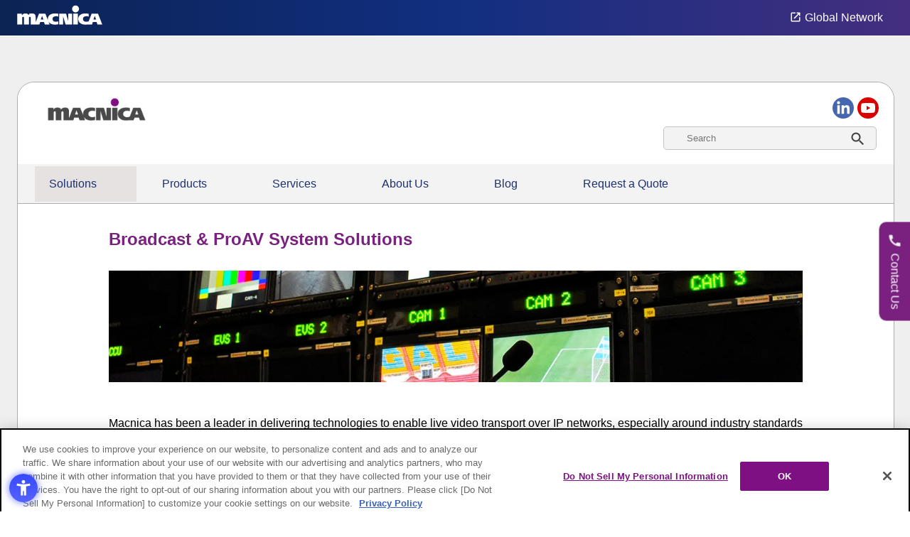

--- FILE ---
content_type: text/html;charset=utf-8
request_url: https://www.macnica.com/americas/mai/en/technology/Broadcast-ProAV-Solutions/
body_size: 64648
content:

<!DOCTYPE HTML>
<html lang="en">

<head>
  <meta charset="UTF-8"/>
  <meta http-equiv="Content-Security-Policy" content="upgrade-insecure-requests"/>
  <title>Broadcast &amp; ProAV System Solutions | Macnica Americas</title>
  <meta name="keywords" content="Video, Video Products,Intel FPGA,FPGA Evaluation Board,Video Streams,FPGA,Video Compression,Intel FPGA Development Kit,MIPI Video Devices"/>
  <meta name="description" content="We offer innovative broadcast &amp; ProAV systems for reliable live video transport over IP networks. Learn more about our technologies at Macnica Americas."/>
  <meta name="template" content="base-page-content"/>
  <meta name="viewport" content="width=device-width, initial-scale=1"/>
  
  
    <script defer="defer" type="text/javascript" src="/.rum/@adobe/helix-rum-js@%5E2/dist/rum-standalone.js"></script>
<link rel="icon" id="favicon" href="/etc.clientlibs/macnicagwi/clientlibs/clientlib-site/resources/images/favicon-macnica.ico"/>
  

  
  
<link rel="canonical" href="/americas/mai/en/technology/Broadcast-ProAV-Solutions.html"/>


  

    
    
<link rel="stylesheet" href="/etc.clientlibs/macnicagwi/clientlibs/clientlib-base.lc-c7b8f7bf2e46e30b30cc094095990aac-lc.min.css" type="text/css">






  
    
    

    

    
    <script src="/etc.clientlibs/macnicagwi/clientlibs/clientlib-dependencies.lc-d41d8cd98f00b204e9800998ecf8427e-lc.min.js"></script>


    
    <link rel="stylesheet" href="/etc.clientlibs/macnicagwi/clientlibs/clientlib-dependencies.lc-d41d8cd98f00b204e9800998ecf8427e-lc.min.css" type="text/css">
<link rel="stylesheet" href="/etc.clientlibs/macnicagwi/components/content/carousel/clientlibs/site.lc-b4b2202716e8632fff859cd0161a4472-lc.min.css" type="text/css">
<link rel="stylesheet" href="/etc.clientlibs/macnicagwi/clientlibs/clientlib-site.lc-c116570c2f5d890658c4eb1b8240290a-lc.min.css" type="text/css">


    
    
    


  
  

  <!-- Google Tag Manager -->
<script>(function(w,d,s,l,i){w[l]=w[l]||[];w[l].push({'gtm.start':
new Date().getTime(),event:'gtm.js'});var f=d.getElementsByTagName(s)[0],
j=d.createElement(s),dl=l!='dataLayer'?'&l='+l:'';j.async=true;j.src=
'https://www.googletagmanager.com/gtm.js?id='+i+dl;f.parentNode.insertBefore(j,f);
})(window,document,'script','dataLayer','GTM-M4CB8FF');</script>
<!-- End Google Tag Manager -->
  

  	
    <script src="https://www.google.com/recaptcha/api.js?render=6LfPRpEpAAAAADSQPCXIrXU_9CEEuZSzabJ0D7HQ"></script>	
   
  
   
  

  

</head>

<body class="basepage page basicpage test" id="basepage-219e5f5653">

  <!-- Google Tag Manager (noscript) -->
<noscript><iframe src="https://www.googletagmanager.com/ns.html?id=GTM-M4CB8FF"
height="0" width="0" style="display:none;visibility:hidden"></iframe></noscript>
<!-- End Google Tag Manager (noscript) -->  

  
  
  
    




    
<div class="root container responsivegrid subsidiary-page-root">

    
    <div id="container-0ff2f9ee09" class="cmp-container">
        


<div class="aem-Grid aem-Grid--12 aem-Grid--default--12 ">
    
    <header class="experiencefragment aem-GridColumn aem-GridColumn--default--12">
<div id="experiencefragment-ab7cadd18e" class="cmp-experiencefragment cmp-experiencefragment--header">


    
    
    
    <div id="container-b370140cb3" class="cmp-container">
        
        <div class="container responsivegrid">

    
    
    
    <div id="header-container" class="cmp-container">
        
        <div class="image">
<div data-cmp-is="image" data-cmp-src="/content/experience-fragments/macnicagwi/global-portal/en/site/header/master/_jcr_content/root/container/image.coreimg{.width}.svg/1717404586602/globalmacnicalogo.svg" data-asset-id="83f075f2-f93b-4b7b-81db-80cafee8e5f1" data-cmp-filereference="/content/dam/macnicagwi/global-portal/public/en/miscellaneous/logo/globalmacnicalogo.svg" id="macnica-global-logo" data-cmp-hook-image="imageV3" class="cmp-image" itemscope itemtype="http://schema.org/ImageObject">
    <a class="cmp-image__link" href="/global/en/home.html" target="_blank">
        <img src="/content/experience-fragments/macnicagwi/global-portal/en/site/header/master/_jcr_content/root/container/image.coreimg.svg/1717404586602/globalmacnicalogo.svg" loading="lazy" class="cmp-image__image" itemprop="contentUrl" alt="Macnica logo"/>
    </a>
    
    
</div>

    
</div>
<div class="button">
  


    




<div>
  <a id="select-region" class="cmp-button" href="https://www.macnica.com/global/en/about-us/global-network.html" target="_blank">

    <span class="cmp-button__icon cmp-button__icon--globe-icon" aria-hidden="true"></span>

<span class="cmp-button__text">Global Network</span>
</a>
</div>
</div>

        
    </div>

</div>

        
    </div>

</div>

    
</header>
<div class="container responsivegrid subsidiary-page-content aem-GridColumn aem-GridColumn--default--12">

    
    <div id="container-901ed8053b" class="cmp-container">
        


<div class="aem-Grid aem-Grid--12 aem-Grid--default--12 ">
    
    <div class="experiencefragment cmp-experiencefragment--subsidiary-header-xf aem-GridColumn aem-GridColumn--default--12">
<div id="experiencefragment-6b33f95228" class="cmp-experiencefragment cmp-experiencefragment--header">


    
    
    
    <div id="xf-header" class="cmp-container">
        
        <div class="resizableimage image">  <div data-asset-id="3625d1bf-564e-416f-8264-4ef1473f64e4" id="macnica-subsidiary-logo" class="cmp-image cmp-resizableimage cmp-resizableimage__image--position-left" itemscope itemtype="http://schema.org/ImageObject">
  <div>
 <a class="cmp-image__link" href="/americas/mai/en.html">
      <img src="/adobe/dynamicmedia/deliver/dm-aid--3625d1bf-564e-416f-8264-4ef1473f64e4/macnica-brand-logo-rgb-1.png?quality=82&preferwebp=true" loading="lazy" class="cmp-image__image cmp-resizableimage__image cmp-resizableimage__image--position-left cmp-resizableimage__image--display-cover
          cmp-resizableimage__image--verticalalignment-bottom" width="154" itemprop="contentUrl" alt="macnica-americas-logo"/>
 </a>
</div>
 
 
</div>

    
</div>
<div class="resizablecontainer container responsivegrid">

    
    <div id="resizablecontainer-2c5ba91f7d" class="cmp-container">
        


<div class="aem-Grid aem-Grid--12 aem-Grid--default--12 aem-Grid--phone--12 ">
    
    <div class="resizableimage image aem-GridColumn--offset--default--10 aem-GridColumn--default--none aem-GridColumn--phone--none aem-GridColumn aem-GridColumn--offset--phone--1 aem-GridColumn--default--1 aem-GridColumn--phone--1">  <div data-asset-id="c17e357d-772b-4992-b572-e30b59f48d9e" id="image-cd2e91713d" class="cmp-image cmp-resizableimage cmp-resizableimage__image--position-right" itemscope itemtype="http://schema.org/ImageObject">
  <div>
 <a class="cmp-image__link" href="https://www.linkedin.com/company/macnica-americas/" target="_blank">
      <img src="/content/experience-fragments/macnicagwi/americas/mai/en/site/header/master/_jcr_content/root/resizablecontainer/resizableimage.coreimg.svg/1736809048911/social-in.svg" loading="lazy" class="cmp-image__image cmp-resizableimage__image cmp-resizableimage__image--position-right cmp-resizableimage__image--display-cover
          cmp-resizableimage__image--verticalalignment-top" width="30" itemprop="contentUrl" alt="Linkedin"/>
 </a>
</div>
 
 
</div>

    
</div>
<div class="resizableimage image aem-GridColumn--default--none aem-GridColumn aem-GridColumn--offset--default--0 aem-GridColumn--default--1">  <div data-asset-id="d998a39e-6869-42cd-be0f-43088ff70fb0" id="image-8e12386fa3" class="cmp-image cmp-resizableimage cmp-resizableimage__image--position-left" itemscope itemtype="http://schema.org/ImageObject">
  <div>
 <a class="cmp-image__link" href="https://www.youtube.com/channel/UC6kjG_v0bW3_gnoMzh2teKg" target="_blank">
      <img src="/content/experience-fragments/macnicagwi/americas/mai/en/site/header/master/_jcr_content/root/resizablecontainer/resizableimage_443295479.coreimg.svg/1736809016681/social-yt.svg" loading="lazy" class="cmp-image__image cmp-resizableimage__image cmp-resizableimage__image--position-left cmp-resizableimage__image--display-cover
          cmp-resizableimage__image--verticalalignment-top" width="30" itemprop="contentUrl" alt="Youtube"/>
 </a>
</div>
 
 
</div>

    
</div>

    
</div>

    </div>

    
</div>
<div class="search">
<section id="search-f361630514" class="cmp-search" data-resource-path="/content/macnicagwi/americas/mai/en/search" role="search">
<form class="cmp-search__form" autocomplete="off">
 <div class="cmp-search__field">
     <i class="cmp-search__icon"></i>
     <input class="cmp-search__input" type="text" name="q" placeholder="Search" role="combobox" aria-autocomplete="list" aria-haspopup="true" aria-invalid="false" aria-expanded="false"/>
     <button class="cmp-search__clear" aria-label="Clear">
         <i class="cmp-search__clear-icon"></i>
     </button>
 </div>
</form>
</section>
</div>
<div class="navigation"> <nav id="navigation-2c65c207bd" class="cmp-navigation" itemscope itemtype="http://schema.org/SiteNavigationElement">
    <ul class="cmp-navigation__group">
        
    <li class="cmp-navigation__item cmp-navigation__item--level-0 cmp-navigation__item--active">
        
  <a class="cmp-navigation__item-link" title="Specialized Technology Integration Services and Solutions" aria-label="Specialized Technology Integration Services and Solutions" href="/americas/mai/en/technology.html">Solutions</a>

        
    <ul class="cmp-navigation__group">
        
    <li class="cmp-navigation__item cmp-navigation__item--level-1 cmp-navigation__item--active">
        
  <a aria-current="page" class="cmp-navigation__item-link" title="Broadcast &amp; ProAV System Solutions" aria-label="Broadcast &amp; ProAV System Solutions" href="/americas/mai/en/technology/Broadcast-ProAV-Solutions.html">Broadcast &amp; ProAV</a>

        
    </li>

    
        
    <li class="cmp-navigation__item cmp-navigation__item--level-1">
        
  <a class="cmp-navigation__item-link" title="Advanced Imaging &amp; Vision Solutions - Factories, Surveillance &amp; More" aria-label="Advanced Imaging &amp; Vision Solutions - Factories, Surveillance &amp; More" href="/americas/mai/en/technology/imaging-and-vision.html">Imaging &amp; Vision</a>

        
    <ul class="cmp-navigation__group">
        
    <li class="cmp-navigation__item cmp-navigation__item--level-2">
        
  <a class="cmp-navigation__item-link" title="Imaging Design Platform (Luminous Platform + Sulfur Dev Kit)" aria-label="Imaging Design Platform (Luminous Platform + Sulfur Dev Kit)" href="/americas/mai/en/technology/imaging-and-vision/imaging-design-platform-luminous-platform-sulfur-dev-kit.html">Imaging Design Platform (Luminous Platform + Sulfur Dev Kit)</a>

        
    </li>

    </ul>

    </li>

    
        
    <li class="cmp-navigation__item cmp-navigation__item--level-1">
        
  <a class="cmp-navigation__item-link" title="Macnica IoT Solutions &amp; AI Integration Services" aria-label="Macnica IoT Solutions &amp; AI Integration Services" href="/americas/mai/en/technology/macnica-iot-solutions.html">Macnica IoT</a>

        
    <ul class="cmp-navigation__group">
        
    <li class="cmp-navigation__item cmp-navigation__item--level-2">
        
  <a class="cmp-navigation__item-link" title="Citizen Machinery - Machine Tools Case Study" aria-label="Citizen Machinery - Machine Tools Case Study" href="/americas/mai/en/technology/macnica-iot-solutions/citizen-machinery-case-study.html">Citizen Machinery Case Study</a>

        
    </li>

    
        
    <li class="cmp-navigation__item cmp-navigation__item--level-2">
        
  <a class="cmp-navigation__item-link" title="Pathfinder Platform: Video Analytics by Retrocasual" aria-label="Pathfinder Platform: Video Analytics by Retrocasual" href="/americas/mai/en/technology/macnica-iot-solutions/pathfinder-by-retrocausal.html">Pathfinder by Retrocausal</a>

        
    </li>

    </ul>

    </li>

    
        
    <li class="cmp-navigation__item cmp-navigation__item--level-1">
        
  <a class="cmp-navigation__item-link" title="Advanced Medical &amp; Healthcare Technology Solutions" aria-label="Advanced Medical &amp; Healthcare Technology Solutions" href="/americas/mai/en/technology/medical-and-healthcare-solutions.html">Medical &amp; Healthcare</a>

        
    </li>

    
        
    <li class="cmp-navigation__item cmp-navigation__item--level-1">
        
  <a class="cmp-navigation__item-link" title="Networking &amp; Storage Solutions for Modern Applications" aria-label="Networking &amp; Storage Solutions for Modern Applications" href="/americas/mai/en/technology/networking-storage.html">Networking &amp; Storage</a>

        
    </li>

    
        
    <li class="cmp-navigation__item cmp-navigation__item--level-1">
        
  <a class="cmp-navigation__item-link" title="Robotics &amp; AMRs" aria-label="Robotics &amp; AMRs" href="/americas/mai/en/technology/robotics-amrs.html">Robotics &amp; AMRs</a>

        
    </li>

    
        
    <li class="cmp-navigation__item cmp-navigation__item--level-1">
        
  <a class="cmp-navigation__item-link" title="Smart City &amp; Mobility Technologies &amp; Solutions" aria-label="Smart City &amp; Mobility Technologies &amp; Solutions" href="/americas/mai/en/technology/SmartCity-Mobility.html">Smart City &amp; Mobility</a>

        
    <ul class="cmp-navigation__group">
        
    <li class="cmp-navigation__item cmp-navigation__item--level-2">
        
  <a class="cmp-navigation__item-link" title="aptpod" aria-label="aptpod" href="/americas/mai/en/technology/SmartCity-Mobility/aptpod-2.html">aptpod</a>

        
    </li>

    </ul>

    </li>

    </ul>

    </li>

    
        
    <li class="cmp-navigation__item cmp-navigation__item--level-0">
        
  <a class="cmp-navigation__item-link" title="All Electric Parts &amp; Component Products for Sale" aria-label="All Electric Parts &amp; Component Products for Sale" href="/americas/mai/en/products.html">Products</a>

        
    <ul class="cmp-navigation__group">
        
    <li class="cmp-navigation__item cmp-navigation__item--level-1">
        
  <a class="cmp-navigation__item-link" title="Industrial Semiconductors for Sale | Semiconductor Solutions" aria-label="Industrial Semiconductors for Sale | Semiconductor Solutions" href="/americas/mai/en/products/semiconductors.html">Semiconductors</a>

        
    <ul class="cmp-navigation__group">
        
    <li class="cmp-navigation__item cmp-navigation__item--level-2">
        
  <a class="cmp-navigation__item-link" title="Buy Altera SoC, FPGA &amp; Power Products" aria-label="Buy Altera SoC, FPGA &amp; Power Products" href="/americas/mai/en/products/semiconductors/altera.html">Altera</a>

        
    <ul class="cmp-navigation__group">
        
    <li class="cmp-navigation__item cmp-navigation__item--level-3">
        
  <a class="cmp-navigation__item-link" title="Altera® Arria® 10 FPGAs and SoCs" aria-label="Altera® Arria® 10 FPGAs and SoCs" href="/americas/mai/en/products/semiconductors/altera/altera-arria-10.html">Altera® Arria® 10</a>

        
    <ul class="cmp-navigation__group">
        
    <li class="cmp-navigation__item cmp-navigation__item--level-4">
        
  <a class="cmp-navigation__item-link" title="Altera® Arria® 10 GT SoC FPGA - High Performance" aria-label="Altera® Arria® 10 GT SoC FPGA - High Performance" href="/americas/mai/en/products/semiconductors/altera/altera-arria-10/altera-arria-10-gt-soc-fpga.html">Altera® Arria® 10 GT SoC FPGA</a>

        
    </li>

    
        
    <li class="cmp-navigation__item cmp-navigation__item--level-4">
        
  <a class="cmp-navigation__item-link" title="Altera® Arria® 10 SX SoC FPGA w/ Cortex*-A9 Dual-Core HPS" aria-label="Altera® Arria® 10 SX SoC FPGA w/ Cortex*-A9 Dual-Core HPS" href="/americas/mai/en/products/semiconductors/altera/altera-arria-10/altera-arria-10-sx-soc-fpga.html">Altera® Arria® 10 SX SoC FPGA</a>

        
    </li>

    </ul>

    </li>

    
        
    <li class="cmp-navigation__item cmp-navigation__item--level-3">
        
  <a class="cmp-navigation__item-link" title="Altera® Cyclone® 10 FPGAs | Intel Cyclone 10 Solutions" aria-label="Altera® Cyclone® 10 FPGAs | Intel Cyclone 10 Solutions" href="/americas/mai/en/products/semiconductors/altera/altera-cyclone-10-fpga.html">Altera® Cyclone® 10 FPGA</a>

        
    <ul class="cmp-navigation__group">
        
    <li class="cmp-navigation__item cmp-navigation__item--level-4">
        
  <a class="cmp-navigation__item-link" title="Altera® Cyclone® 10 GX FPGA Overview" aria-label="Altera® Cyclone® 10 GX FPGA Overview" href="/americas/mai/en/products/semiconductors/altera/altera-cyclone-10-fpga/altera-cyclone-10-gx-fpga.html">Altera® Cyclone® 10 GX FPGA</a>

        
    </li>

    
        
    <li class="cmp-navigation__item cmp-navigation__item--level-4">
        
  <a class="cmp-navigation__item-link" title="Altera® Cyclone® LP FPGAs Solutions" aria-label="Altera® Cyclone® LP FPGAs Solutions" href="/americas/mai/en/products/semiconductors/altera/altera-cyclone-10-fpga/altera-cyclone-10-lp-fpga.html">Altera® Cyclone® 10 LP FPGA</a>

        
    </li>

    </ul>

    </li>

    
        
    <li class="cmp-navigation__item cmp-navigation__item--level-3">
        
  <a class="cmp-navigation__item-link" title="Altera® Agilex FPGA Development Kits" aria-label="Altera® Agilex FPGA Development Kits" href="/americas/mai/en/products/semiconductors/altera/development-kits.html">Agilex Development Kits</a>

        
    <ul class="cmp-navigation__group">
        
    <li class="cmp-navigation__item cmp-navigation__item--level-4">
        
  <a class="cmp-navigation__item-link" title="Altera Agilex 5 E-Series 065B Development Kit | Agilex 5 FPGA" aria-label="Altera Agilex 5 E-Series 065B Development Kit | Agilex 5 FPGA" href="/americas/mai/en/products/semiconductors/altera/development-kits/altera-agilex-5-e-series-065b-development-kit.html">Altera Agilex 5 E-Series 065B Development Kit</a>

        
    </li>

    
        
    <li class="cmp-navigation__item cmp-navigation__item--level-4">
        
  <a class="cmp-navigation__item-link" title="Altera Agilex 7 I-Series Development Kit" aria-label="Altera Agilex 7 I-Series Development Kit" href="/americas/mai/en/products/semiconductors/altera/development-kits/altera-agilex-7-i-series.html">Altera Agilex 7 I-Series</a>

        
    </li>

    
        
    <li class="cmp-navigation__item cmp-navigation__item--level-4">
        
  <a class="cmp-navigation__item-link" title="Agilex® M-Series 7 FPGA by Altera®" aria-label="Agilex® M-Series 7 FPGA by Altera®" href="/americas/mai/en/products/semiconductors/altera/development-kits/altera-agilexr-7-fpga-m-series.html">Altera Agilex® 7 FPGA M-Series</a>

        
    </li>

    
        
    <li class="cmp-navigation__item cmp-navigation__item--level-4">
        
  <a class="cmp-navigation__item-link" title="Altera Agilex 5 FPGA Development Board Kit" aria-label="Altera Agilex 5 FPGA Development Board Kit" href="/americas/mai/en/products/semiconductors/altera/development-kits/altera-agilextm-5-fpga-e-series-premium.html">Altera Agilex™ 5 FPGA E-Series Premium</a>

        
    </li>

    </ul>

    </li>

    
        
    <li class="cmp-navigation__item cmp-navigation__item--level-3">
        
  <a class="cmp-navigation__item-link" title="Altera Agilex FPGA &amp; SoC Portfolio | Agilex 3, 5 &amp; 9 Series" aria-label="Altera Agilex FPGA &amp; SoC Portfolio | Agilex 3, 5 &amp; 9 Series" href="/americas/mai/en/products/semiconductors/altera/agilex.html">Altera Agilex™ FPGAs</a>

        
    <ul class="cmp-navigation__group">
        
    <li class="cmp-navigation__item cmp-navigation__item--level-4">
        
  <a class="cmp-navigation__item-link" title="Altera Agilex 9 FPGA and SoC | Agilex 9 Performance Overview" aria-label="Altera Agilex 9 FPGA and SoC | Agilex 9 Performance Overview" href="/americas/mai/en/products/semiconductors/altera/agilex/altera-agilex-9-fpga-and-soc-overview.html">Altera Agilex 9 FPGA and SoC Overview</a>

        
    </li>

    
        
    <li class="cmp-navigation__item cmp-navigation__item--level-4">
        
  <a class="cmp-navigation__item-link" title="Altera Agilex 7 FPGA and SoC Overview" aria-label="Altera Agilex 7 FPGA and SoC Overview" href="/americas/mai/en/products/semiconductors/altera/agilex/altera-agilex-7-fpga-and-soc-overview.html">Altera Agilex 7 FPGA and SoC Overview</a>

        
    </li>

    
        
    <li class="cmp-navigation__item cmp-navigation__item--level-4">
        
  <a class="cmp-navigation__item-link" title="Altera Agilex 5 FPGA and SoC Overview" aria-label="Altera Agilex 5 FPGA and SoC Overview" href="/americas/mai/en/products/semiconductors/altera/agilex/altera-agilex-5-fpga-and-soc-overview.html">Altera Agilex 5 FPGA and SoC Overview</a>

        
    </li>

    
        
    <li class="cmp-navigation__item cmp-navigation__item--level-4">
        
  <a class="cmp-navigation__item-link" title="Agilex® 3 FPGA and SoC Overview: B-Series and C-Series" aria-label="Agilex® 3 FPGA and SoC Overview: B-Series and C-Series" href="/americas/mai/en/products/semiconductors/altera/agilex/agilex-3-fpga-and-soc-overview.html">Agilex 3 FPGA and SoC Overview</a>

        
    </li>

    </ul>

    </li>

    
        
    <li class="cmp-navigation__item cmp-navigation__item--level-3">
        
  <a class="cmp-navigation__item-link" title="Altera SoC Embedded Design Suite (EDS)" aria-label="Altera SoC Embedded Design Suite (EDS)" href="/americas/mai/en/products/semiconductors/altera/6-altera-soc-embedded-design-suite.html">Altera SoC Embedded Design Suite (EDS)</a>

        
    </li>

    
        
    <li class="cmp-navigation__item cmp-navigation__item--level-3">
        
  <a class="cmp-navigation__item-link" title="Basic Altera SoC HPS Usage" aria-label="Basic Altera SoC HPS Usage" href="/americas/mai/en/products/semiconductors/altera/2-basic-altera-soc-hps-usage.html">Basic Altera SoC HPS Usage</a>

        
    </li>

    
        
    <li class="cmp-navigation__item cmp-navigation__item--level-3">
        
  <a class="cmp-navigation__item-link" title="Custom SoC Peripherals vWorkshop" aria-label="Custom SoC Peripherals vWorkshop" href="/americas/mai/en/products/semiconductors/altera/3-adding-and-simulating-custom-soc-peripherals.html">Custom SoC Peripherals vWorkshop</a>

        
    </li>

    
        
    <li class="cmp-navigation__item cmp-navigation__item--level-3">
        
  <a class="cmp-navigation__item-link" title="Altera SoC Power Considerations Workshop" aria-label="Altera SoC Power Considerations Workshop" href="/americas/mai/en/products/semiconductors/altera/5-altera-soc-power-considerations.html">Altera SoC Power Considerations Workshop</a>

        
    </li>

    
        
    <li class="cmp-navigation__item cmp-navigation__item--level-3">
        
  <a class="cmp-navigation__item-link" title="Altera SoC Introduction vWorkshop" aria-label="Altera SoC Introduction vWorkshop" href="/americas/mai/en/products/semiconductors/altera/1-vworkshop-altera-soc-introduction.html">Altera SoC Introduction vWorkshop</a>

        
    </li>

    
        
    <li class="cmp-navigation__item cmp-navigation__item--level-3">
        
  <a class="cmp-navigation__item-link" title="Altera SoC Training Courses Online" aria-label="Altera SoC Training Courses Online" href="/americas/mai/en/products/semiconductors/altera/altera-soc-courses.html">Altera SoC Training Courses Online</a>

        
    </li>

    
        
    <li class="cmp-navigation__item cmp-navigation__item--level-3">
        
  <a class="cmp-navigation__item-link" title="Altera MAX 10 FPGA Development Kit" aria-label="Altera MAX 10 FPGA Development Kit" href="/americas/mai/en/products/semiconductors/altera/altera-max-10.html">Altera® MAX® 10</a>

        
    <ul class="cmp-navigation__group">
        
    <li class="cmp-navigation__item cmp-navigation__item--level-4">
        
  <a class="cmp-navigation__item-link" title="Altera® MAX® 10 SoC FPGA - Overview and Datasheet" aria-label="Altera® MAX® 10 SoC FPGA - Overview and Datasheet" href="/americas/mai/en/products/semiconductors/altera/altera-max-10/altera-max-10-soc-fpga.html">Altera® MAX® 10 SoC FPGA</a>

        
    </li>

    
        
    <li class="cmp-navigation__item cmp-navigation__item--level-4">
        
  <a class="cmp-navigation__item-link" title="Multi-Rail Power Sequencer &amp; Monitor Reference Design for MAX®10 FPGA" aria-label="Multi-Rail Power Sequencer &amp; Monitor Reference Design for MAX®10 FPGA" href="/americas/mai/en/products/semiconductors/altera/altera-max-10/multi-rail-power-sequencer-monitor-reference-design-for-intel-maxr10-fpga.html">Multi-Rail Power Sequencer &amp; Monitor Reference Design for MAX®10 FPGA</a>

        
    </li>

    </ul>

    </li>

    
        
    <li class="cmp-navigation__item cmp-navigation__item--level-3">
        
  <a class="cmp-navigation__item-link" title="Altera Quartus Prime Design Software" aria-label="Altera Quartus Prime Design Software" href="/americas/mai/en/products/semiconductors/altera/altera-quartus-prime.html">Altera ® Quartus® Prime</a>

        
    </li>

    
        
    <li class="cmp-navigation__item cmp-navigation__item--level-3">
        
  <a class="cmp-navigation__item-link" title="FPGA SDK for OpenCL Software" aria-label="FPGA SDK for OpenCL Software" href="/americas/mai/en/products/semiconductors/altera/opencl-software-technology.html">Altera ® FPGA SDK for OpenCL™ Software Technology</a>

        
    </li>

    
        
    <li class="cmp-navigation__item cmp-navigation__item--level-3">
        
  <a class="cmp-navigation__item-link" title="Altera® Stratix® 10 FPGA and SoC Solutions" aria-label="Altera® Stratix® 10 FPGA and SoC Solutions" href="/americas/mai/en/products/semiconductors/altera/altera-stratix-10.html">Altera® Stratix® 10</a>

        
    <ul class="cmp-navigation__group">
        
    <li class="cmp-navigation__item cmp-navigation__item--level-4">
        
  <a class="cmp-navigation__item-link" title="Altera® Stratix® 10 DX SoC FPGA" aria-label="Altera® Stratix® 10 DX SoC FPGA" href="/americas/mai/en/products/semiconductors/altera/altera-stratix-10/altera-stratix-10-dx-soc-fpga.html">Altera® Stratix® 10 DX SoC FPGA</a>

        
    </li>

    
        
    <li class="cmp-navigation__item cmp-navigation__item--level-4">
        
  <a class="cmp-navigation__item-link" title="Altera® Stratix® 10 MX SoC FPGA | FPGA Accelerators" aria-label="Altera® Stratix® 10 MX SoC FPGA | FPGA Accelerators" href="/americas/mai/en/products/semiconductors/altera/altera-stratix-10/altera-stratix-10-mx-soc-fpga.html">Altera® Stratix® 10 MX SoC FPGA</a>

        
    </li>

    
        
    <li class="cmp-navigation__item cmp-navigation__item--level-4">
        
  <a class="cmp-navigation__item-link" title="Altera®  Stratix® 10 NX SoC FPGA" aria-label="Altera®  Stratix® 10 NX SoC FPGA" href="/americas/mai/en/products/semiconductors/altera/altera-stratix-10/altera-stratix-10-nx-soc-fpga.html">Altera® Stratix® 10 NX SoC FPGA</a>

        
    </li>

    
        
    <li class="cmp-navigation__item cmp-navigation__item--level-4">
        
  <a class="cmp-navigation__item-link" title="Altera® Stratix® 10 TX SoC FPGA | High-Speed FPGA Devices" aria-label="Altera® Stratix® 10 TX SoC FPGA | High-Speed FPGA Devices" href="/americas/mai/en/products/semiconductors/altera/altera-stratix-10/altera-stratix-10-tx-soc-fpga.html">Altera® Stratix® 10 TX SoC FPGA</a>

        
    </li>

    
        
    <li class="cmp-navigation__item cmp-navigation__item--level-4">
        
  <a class="cmp-navigation__item-link" title="Altera® Stratix® 10 GX SoC FPGA" aria-label="Altera® Stratix® 10 GX SoC FPGA" href="/americas/mai/en/products/semiconductors/altera/altera-stratix-10/altera-stratix-10-gx-soc-fpga.html">Altera® Stratix® 10 GX SoC FPGA</a>

        
    </li>

    
        
    <li class="cmp-navigation__item cmp-navigation__item--level-4">
        
  <a class="cmp-navigation__item-link" title="Altera® Stratix® 10 AX SoC FPGA - 28Gbps Transceiver Rate" aria-label="Altera® Stratix® 10 AX SoC FPGA - 28Gbps Transceiver Rate" href="/americas/mai/en/products/semiconductors/altera/altera-stratix-10/altera-stratix-10-ax-soc-fpga.html">Altera® Stratix® 10 AX SoC FPGA</a>

        
    </li>

    
        
    <li class="cmp-navigation__item cmp-navigation__item--level-4">
        
  <a class="cmp-navigation__item-link" title="Altera® Stratix® 10 SX SoC FPGA" aria-label="Altera® Stratix® 10 SX SoC FPGA" href="/americas/mai/en/products/semiconductors/altera/altera-stratix-10/altera-stratix-10-sx-soc-fpga.html">Altera® Stratix® 10 SX SoC FPGA</a>

        
    </li>

    </ul>

    </li>

    
        
    <li class="cmp-navigation__item cmp-navigation__item--level-3">
        
  <a class="cmp-navigation__item-link" title="Sulfur SoM &amp; Carrier Board" aria-label="Sulfur SoM &amp; Carrier Board" href="/americas/mai/en/products/semiconductors/altera/sulfur-som---carrier-board.html">Sulfur SoM &amp; Carrier Board</a>

        
    </li>

    </ul>

    </li>

    
        
    <li class="cmp-navigation__item cmp-navigation__item--level-2">
        
  <a class="cmp-navigation__item-link" title="Buy Ambarella Products: SoCs, CPUs, Chipsets, and More" aria-label="Buy Ambarella Products: SoCs, CPUs, Chipsets, and More" href="/americas/mai/en/products/semiconductors/ambarella.html">Ambarella</a>

        
    <ul class="cmp-navigation__group">
        
    <li class="cmp-navigation__item cmp-navigation__item--level-3">
        
  <a class="cmp-navigation__item-link" title="Ambarella CV72S SoC | Advanced Computer Vision Solution" aria-label="Ambarella CV72S SoC | Advanced Computer Vision Solution" href="/americas/mai/en/products/semiconductors/ambarella/ambarella-cv72s-soc.html">Ambarella CV72S SoC</a>

        
    </li>

    </ul>

    </li>

    
        
    <li class="cmp-navigation__item cmp-navigation__item--level-2">
        
  <a class="cmp-navigation__item-link" title="Analog Devices Products, Components &amp; Semiconductors Suppliers" aria-label="Analog Devices Products, Components &amp; Semiconductors Suppliers" href="/americas/mai/en/products/semiconductors/analog-devices.html">Analog Devices</a>

        
    <ul class="cmp-navigation__group">
        
    <li class="cmp-navigation__item cmp-navigation__item--level-3">
        
  <a class="cmp-navigation__item-link" title="Analog Devices 3D Camera ToF (Time of Flight) Development Kit" aria-label="Analog Devices 3D Camera ToF (Time of Flight) Development Kit" href="/americas/mai/en/products/semiconductors/analog-devices/analog-devices-3d-time-of-flight-development-platform.html">Analog Devices 3D Time of Flight Development Platform</a>

        
    </li>

    
        
    <li class="cmp-navigation__item cmp-navigation__item--level-3">
        
  <a class="cmp-navigation__item-link" title="Analog Devices LIDAR Development Kit - AD-FMCLIDAR1-EBZ" aria-label="Analog Devices LIDAR Development Kit - AD-FMCLIDAR1-EBZ" href="/americas/mai/en/products/semiconductors/analog-devices/analog-devices-lidar-development-kit.html">Analog Devices LIDAR Development Kit</a>

        
    </li>

    
        
    <li class="cmp-navigation__item cmp-navigation__item--level-3">
        
  <a class="cmp-navigation__item-link" title="Analog Devices ADPD4100 &amp; ADPD4101 Multimodal Sensors" aria-label="Analog Devices ADPD4100 &amp; ADPD4101 Multimodal Sensors" href="/americas/mai/en/products/semiconductors/analog-devices/analog-devices-multimodal-sensor-front-ends.html">Multimodal Sensor Front Ends</a>

        
    </li>

    
        
    <li class="cmp-navigation__item cmp-navigation__item--level-3">
        
  <a class="cmp-navigation__item-link" title="Analog Devices Radar Development Kit | EV-TINYRAD24G" aria-label="Analog Devices Radar Development Kit | EV-TINYRAD24G" href="/americas/mai/en/products/semiconductors/analog-devices/analog-devices-radar-development-kit.html">Radar Development Kit</a>

        
    </li>

    
        
    <li class="cmp-navigation__item cmp-navigation__item--level-3">
        
  <a class="cmp-navigation__item-link" title="Analog Devices DC9021B | SmartMesh IP Starter Kit" aria-label="Analog Devices DC9021B | SmartMesh IP Starter Kit" href="/americas/mai/en/products/semiconductors/analog-devices/analog-devices-smartmesh-ip-starter-kit.html">Analog Devices SmartMesh IP Starter Kit</a>

        
    </li>

    
        
    <li class="cmp-navigation__item cmp-navigation__item--level-3">
        
  <a class="cmp-navigation__item-link" title="Authorized Volume Distributor of ADI Components" aria-label="Authorized Volume Distributor of ADI Components" href="/americas/mai/en/products/semiconductors/analog-devices/macnica-and-adi.html">Your Trusted Analog Devices and ADI Distributor</a>

        
    </li>

    </ul>

    </li>

    
        
    <li class="cmp-navigation__item cmp-navigation__item--level-2">
        
  <a class="cmp-navigation__item-link" title="Canon CMOS Sensors for Industrial Vision" aria-label="Canon CMOS Sensors for Industrial Vision" href="/americas/mai/en/products/semiconductors/canon.html">Canon</a>

        
    <ul class="cmp-navigation__group">
        
    <li class="cmp-navigation__item cmp-navigation__item--level-3">
        
  <a class="cmp-navigation__item-link" title="Canon 120MXS | 120-Megapixel CMOS Image Sensors" aria-label="Canon 120MXS | 120-Megapixel CMOS Image Sensors" href="/americas/mai/en/products/semiconductors/canon/canon-120mxs-cmos-image-sensors.html">Canon 120MXS CMOS Image Sensors</a>

        
    </li>

    
        
    <li class="cmp-navigation__item cmp-navigation__item--level-3">
        
  <a class="cmp-navigation__item-link" title="Canon 35MMFHDXS_A | Industrial CMOS Camera Sensor" aria-label="Canon 35MMFHDXS_A | Industrial CMOS Camera Sensor" href="/americas/mai/en/products/semiconductors/canon/canon-35mmfhdxs-a-cmos-sensors.html">Canon 35MMFHDXS_A CMOS sensors</a>

        
    </li>

    
        
    <li class="cmp-navigation__item cmp-navigation__item--level-3">
        
  <a class="cmp-navigation__item-link" title="Canon LI3030SA 19µm Full HD CMOS Sensor for Sale" aria-label="Canon LI3030SA 19µm Full HD CMOS Sensor for Sale" href="/americas/mai/en/products/semiconductors/canon/canon-li3030sa-19mm-cmos-sensor.html">Canon LI3030SA 19µm CMOS Sensor</a>

        
    </li>

    
        
    <li class="cmp-navigation__item cmp-navigation__item--level-3">
        
  <a class="cmp-navigation__item-link" title="Canon LI8020SA 250 MP CMOS Sensor" aria-label="Canon LI8020SA 250 MP CMOS Sensor" href="/americas/mai/en/products/semiconductors/canon/canon-li8020sa-250mp-cmos-sensor-0.html">Canon LI8020SA 250MP CMOS sensor</a>

        
    </li>

    
        
    <li class="cmp-navigation__item cmp-navigation__item--level-3">
        
  <a class="cmp-navigation__item-link" title="Canon LI8030SA Image Sensor | Canonic 410 MP Sensor CMOS" aria-label="Canon LI8030SA Image Sensor | Canonic 410 MP Sensor CMOS" href="/americas/mai/en/products/semiconductors/canon/canon-li8030SA-410mp-ultra-high-resolution-cmos-sensor.html">Canon LI8030SA 410MP Ultra-High Resolution CMOS Sensor</a>

        
    </li>

    
        
    <li class="cmp-navigation__item cmp-navigation__item--level-3">
        
  <a class="cmp-navigation__item-link" title="Canon LI5030SA 35mm Full Size 19MP Global Shutter CMOS Sensor" aria-label="Canon LI5030SA 35mm Full Size 19MP Global Shutter CMOS Sensor" href="/americas/mai/en/products/semiconductors/canon/canon-li5030sa-35mm-full-size-19mp-global-shutter-cmos-sensor.html">Canon LI5030SA 35mm Full Size 19MP Global Shutter CMOS Sensor</a>

        
    </li>

    
        
    <li class="cmp-navigation__item cmp-navigation__item--level-3">
        
  <a class="cmp-navigation__item-link" title="Canon LI5040 5.33M Global Shutter CMOS Sensor" aria-label="Canon LI5040 5.33M Global Shutter CMOS Sensor" href="/americas/mai/en/products/semiconductors/canon/canon-li5040-5m-cmos-sensor.html">Canon LI5040 5.33M Global Shutter CMOS Sensor</a>

        
    </li>

    
        
    <li class="cmp-navigation__item cmp-navigation__item--level-3">
        
  <a class="cmp-navigation__item-link" title="Canon LI5070SA CMOS Sensor" aria-label="Canon LI5070SA CMOS Sensor" href="/americas/mai/en/products/semiconductors/canon/canon-li5070sa-cmos-sensor.html">Canon LI5070SA CMOS Sensor</a>

        
    </li>

    
        
    <li class="cmp-navigation__item cmp-navigation__item--level-3">
        
  <a class="cmp-navigation__item-link" title="Canon LI7080SA Super 35mm 4K Sensor" aria-label="Canon LI7080SA Super 35mm 4K Sensor" href="/americas/mai/en/products/semiconductors/canon/canon-li7080sa-cmos-sensor.html">Canon LI7080SA Super 35mm 4K Sensor</a>

        
    </li>

    
        
    <li class="cmp-navigation__item cmp-navigation__item--level-3">
        
  <a class="cmp-navigation__item-link" title="Canon LI7030SA CMOS Sensor" aria-label="Canon LI7030SA CMOS Sensor" href="/americas/mai/en/products/semiconductors/canon/canon-li7030sa-cmos-sensor.html">Canon LI7030SA CMOS Sensor</a>

        
    </li>

    
        
    <li class="cmp-navigation__item cmp-navigation__item--level-3">
        
  <a class="cmp-navigation__item-link" title="Canon LI7050SA 2M CMOS Sensor " aria-label="Canon LI7050SA 2M CMOS Sensor " href="/americas/mai/en/products/semiconductors/canon/canon-li7050-2m-cmos-sensor.html">Canon LI7050SA 2M CMOS Sensor </a>

        
    </li>

    
        
    <li class="cmp-navigation__item cmp-navigation__item--level-3">
        
  <a class="cmp-navigation__item-link" title="Canon LI7070SA CMOS Sensor" aria-label="Canon LI7070SA CMOS Sensor" href="/americas/mai/en/products/semiconductors/canon/canon-li7070sa-cmos-sensor.html">Canon LI7070SA CMOS Sensor</a>

        
    </li>

    
        
    <li class="cmp-navigation__item cmp-navigation__item--level-3">
        
  <a class="cmp-navigation__item-link" title="Canon LI7060 HDR CMOS Sensor" aria-label="Canon LI7060 HDR CMOS Sensor" href="/americas/mai/en/products/semiconductors/canon/canon-li7060-hdr-cmos-sensor.html">Canon LI7060 HDR CMOS Sensor</a>

        
    </li>

    </ul>

    </li>

    
        
    <li class="cmp-navigation__item cmp-navigation__item--level-2">
        
  <a class="cmp-navigation__item-link" title="DEEPX Edge AI Semiconductor Chips Market" aria-label="DEEPX Edge AI Semiconductor Chips Market" href="/americas/mai/en/products/semiconductors/deepx.html">DEEPX</a>

        
    </li>

    
        
    <li class="cmp-navigation__item cmp-navigation__item--level-2">
        
  <a class="cmp-navigation__item-link" title="Genesys Logic Products: Serial Interface Devices &amp; More" aria-label="Genesys Logic Products: Serial Interface Devices &amp; More" href="/americas/mai/en/products/semiconductors/genesys-logic.html">Genesys Logic</a>

        
    </li>

    
        
    <li class="cmp-navigation__item cmp-navigation__item--level-2">
        
  <a class="cmp-navigation__item-link" title="i-Chips Technology Semiconductor Products" aria-label="i-Chips Technology Semiconductor Products" href="/americas/mai/en/products/semiconductors/i-chips.html">i-Chips</a>

        
    <ul class="cmp-navigation__group">
        
    <li class="cmp-navigation__item cmp-navigation__item--level-3">
        
  <a class="cmp-navigation__item-link" title="i-Chips Warping Large Scale System Integration Devices" aria-label="i-Chips Warping Large Scale System Integration Devices" href="/americas/mai/en/products/semiconductors/i-chips/i-chips-warping-lsi.html">i-Chips Warping LSI</a>

        
    <ul class="cmp-navigation__group">
        
    <li class="cmp-navigation__item cmp-navigation__item--level-4">
        
  <a class="cmp-navigation__item-link" title="i-Chips IP00C381 - HD Video Processor" aria-label="i-Chips IP00C381 - HD Video Processor" href="/americas/mai/en/products/semiconductors/i-chips/i-chips-warping-lsi/i-chips-ip00c381.html">i-Chips IP00C381</a>

        
    </li>

    
        
    <li class="cmp-navigation__item cmp-navigation__item--level-4">
        
  <a class="cmp-navigation__item-link" title="i-Chips IP00C382 - Image Processing Chip" aria-label="i-Chips IP00C382 - Image Processing Chip" href="/americas/mai/en/products/semiconductors/i-chips/i-chips-warping-lsi/i-chips-ip00c382.html">i-Chips IP00C382</a>

        
    </li>

    
        
    <li class="cmp-navigation__item cmp-navigation__item--level-4">
        
  <a class="cmp-navigation__item-link" title="i-Chips IP00C787 - Advanced Video Solution" aria-label="i-Chips IP00C787 - Advanced Video Solution" href="/americas/mai/en/products/semiconductors/i-chips/i-chips-warping-lsi/i-chips-ip00c787.html">i-Chips IP00C787</a>

        
    </li>

    
        
    <li class="cmp-navigation__item cmp-navigation__item--level-4">
        
  <a class="cmp-navigation__item-link" title="i-Chips IP00C788 - Image Signal Processor Chip" aria-label="i-Chips IP00C788 - Image Signal Processor Chip" href="/americas/mai/en/products/semiconductors/i-chips/i-chips-warping-lsi/i-chips-ip00c788.html">i-Chips IP00C788</a>

        
    </li>

    
        
    <li class="cmp-navigation__item cmp-navigation__item--level-4">
        
  <a class="cmp-navigation__item-link" title="i-Chips IP00C789 - Image Signal Processor" aria-label="i-Chips IP00C789 - Image Signal Processor" href="/americas/mai/en/products/semiconductors/i-chips/i-chips-warping-lsi/i-chips-ip00c789.html">i-Chips IP00C789</a>

        
    </li>

    
        
    <li class="cmp-navigation__item cmp-navigation__item--level-4">
        
  <a class="cmp-navigation__item-link" title="i-Chips IP00C790 - Advanced Image Chip" aria-label="i-Chips IP00C790 - Advanced Image Chip" href="/americas/mai/en/products/semiconductors/i-chips/i-chips-warping-lsi/i-chips-ip00c790.html">i-Chips IP00C790</a>

        
    </li>

    </ul>

    </li>

    
        
    <li class="cmp-navigation__item cmp-navigation__item--level-3">
        
  <a class="cmp-navigation__item-link" title="i-Chips Scaler LSI (Large Scale Integration) Circuits" aria-label="i-Chips Scaler LSI (Large Scale Integration) Circuits" href="/americas/mai/en/products/semiconductors/i-chips/i-chips-scaler-lsi.html">i-Chips Scaler LSI</a>

        
    <ul class="cmp-navigation__group">
        
    <li class="cmp-navigation__item cmp-navigation__item--level-4">
        
  <a class="cmp-navigation__item-link" title="i-Chips IP00C331 | 4K Quad Input LSI" aria-label="i-Chips IP00C331 | 4K Quad Input LSI" href="/americas/mai/en/products/semiconductors/i-chips/i-chips-scaler-lsi/i-chips-ip00c331.html">i-Chips IP00C331</a>

        
    </li>

    
        
    <li class="cmp-navigation__item cmp-navigation__item--level-4">
        
  <a class="cmp-navigation__item-link" title="i-Chips IP00C733A Quad Input/Output 4K Scaler" aria-label="i-Chips IP00C733A Quad Input/Output 4K Scaler" href="/americas/mai/en/products/semiconductors/i-chips/i-chips-scaler-lsi/i-chips-ip00c733a.html">i-Chips IP00C733A</a>

        
    </li>

    
        
    <li class="cmp-navigation__item cmp-navigation__item--level-4">
        
  <a class="cmp-navigation__item-link" title="i-Chips IP00C734 4k60Hz Up/down Scaler" aria-label="i-Chips IP00C734 4k60Hz Up/down Scaler" href="/americas/mai/en/products/semiconductors/i-chips/i-chips-scaler-lsi/i-chips-ip00c734.html">i-Chips IP00C734</a>

        
    </li>

    
        
    <li class="cmp-navigation__item cmp-navigation__item--level-4">
        
  <a class="cmp-navigation__item-link" title="i-Chips IP00C755 | Dual Input De-interlacer/Scaler" aria-label="i-Chips IP00C755 | Dual Input De-interlacer/Scaler" href="/americas/mai/en/products/semiconductors/i-chips/i-chips-scaler-lsi/i-chips-ip00c755.html">i-Chips IP00C755</a>

        
    </li>

    
        
    <li class="cmp-navigation__item cmp-navigation__item--level-4">
        
  <a class="cmp-navigation__item-link" title="i-Chips IP00C241 Memory Less Scaler LSI" aria-label="i-Chips IP00C241 Memory Less Scaler LSI" href="/americas/mai/en/products/semiconductors/i-chips/i-chips-scaler-lsi/i-chips-ip00c241.html">i-Chips IP00C241</a>

        
    </li>

    
        
    <li class="cmp-navigation__item cmp-navigation__item--level-4">
        
  <a class="cmp-navigation__item-link" title="i-Chips IP00C251 - 3 x 3 Cross Point Switch LSI for 4k60Hz" aria-label="i-Chips IP00C251 - 3 x 3 Cross Point Switch LSI for 4k60Hz" href="/americas/mai/en/products/semiconductors/i-chips/i-chips-scaler-lsi/i-chips-ip00c251.html">i-Chips IP00C251</a>

        
    </li>

    
        
    <li class="cmp-navigation__item cmp-navigation__item--level-4">
        
  <a class="cmp-navigation__item-link" title="i-Chips IP00C811 Dual De-interlacer/Scaler w/ Video Decoder" aria-label="i-Chips IP00C811 Dual De-interlacer/Scaler w/ Video Decoder" href="/americas/mai/en/products/semiconductors/i-chips/i-chips-scaler-lsi/i-chips-ip00c811.html">i-Chips IP00C811</a>

        
    </li>

    
        
    <li class="cmp-navigation__item cmp-navigation__item--level-4">
        
  <a class="cmp-navigation__item-link" title="i-Chips IP00C812B Dual De-interlacer/Scaler" aria-label="i-Chips IP00C812B Dual De-interlacer/Scaler" href="/americas/mai/en/products/semiconductors/i-chips/i-chips-scaler-lsi/i-chips-ip00c812b.html">i-Chips IP00C812B</a>

        
    </li>

    </ul>

    </li>

    
        
    <li class="cmp-navigation__item cmp-navigation__item--level-3">
        
  <a class="cmp-navigation__item-link" title="i-Chips Scaler/Warper LSI Semiconductor Devices for Images" aria-label="i-Chips Scaler/Warper LSI Semiconductor Devices for Images" href="/americas/mai/en/products/semiconductors/i-chips/i-chips-scaler-warper-lsi.html">i-Chips Scaler/Warper LSI</a>

        
    <ul class="cmp-navigation__group">
        
    <li class="cmp-navigation__item cmp-navigation__item--level-4">
        
  <a class="cmp-navigation__item-link" title="i-Chips IP00C341 - Video Processing Chip" aria-label="i-Chips IP00C341 - Video Processing Chip" href="/americas/mai/en/products/semiconductors/i-chips/i-chips-scaler-warper-lsi/i-chips-ip00c341.html">i-Chips IP00C341</a>

        
    </li>

    
        
    <li class="cmp-navigation__item cmp-navigation__item--level-4">
        
  <a class="cmp-navigation__item-link" title="i-Chips IP00C813A - Versatile Video Device" aria-label="i-Chips IP00C813A - Versatile Video Device" href="/americas/mai/en/products/semiconductors/i-chips/i-chips-scaler-warper-lsi/i-chips-ip00c813a.html">i-Chips IP00C813A</a>

        
    </li>

    
        
    <li class="cmp-navigation__item cmp-navigation__item--level-4">
        
  <a class="cmp-navigation__item-link" title="i-Chips IP00C814 - Video Processor with 4K Input &amp; Output" aria-label="i-Chips IP00C814 - Video Processor with 4K Input &amp; Output" href="/americas/mai/en/products/semiconductors/i-chips/i-chips-scaler-warper-lsi/i-chips-ip00c814.html">i-Chips IP00C814</a>

        
    </li>

    
        
    <li class="cmp-navigation__item cmp-navigation__item--level-4">
        
  <a class="cmp-navigation__item-link" title="i-Chips IP00C821 - Picture-in-Picture (PiP) Support Processor" aria-label="i-Chips IP00C821 - Picture-in-Picture (PiP) Support Processor" href="/americas/mai/en/products/semiconductors/i-chips/i-chips-scaler-warper-lsi/i-chips-ip00c821.html">i-Chips IP00C821</a>

        
    </li>

    </ul>

    </li>

    </ul>

    </li>

    
        
    <li class="cmp-navigation__item cmp-navigation__item--level-2">
        
  <a class="cmp-navigation__item-link" title="Infineon Automotive, Robotics, and Healthcare Solutions" aria-label="Infineon Automotive, Robotics, and Healthcare Solutions" href="/americas/mai/en/products/semiconductors/infineon.html">Infineon</a>

        
    </li>

    
        
    <li class="cmp-navigation__item cmp-navigation__item--level-2">
        
  <a class="cmp-navigation__item-link" title="Microchip Automotive Microcontroller &amp; Semiconductor Supplier" aria-label="Microchip Automotive Microcontroller &amp; Semiconductor Supplier" href="/americas/mai/en/products/semiconductors/microchip.html">Microchip (Automotive Only)</a>

        
    </li>

    
        
    <li class="cmp-navigation__item cmp-navigation__item--level-2">
        
  <a class="cmp-navigation__item-link" title="ON Semiconductor Company Products for Automotives" aria-label="ON Semiconductor Company Products for Automotives" href="/americas/mai/en/products/semiconductors/on-semiconductor.html">ON Semiconductor (Automotive only)</a>

        
    </li>

    
        
    <li class="cmp-navigation__item cmp-navigation__item--level-2">
        
  <a class="cmp-navigation__item-link" title="Renesas (Automotive only)" aria-label="Renesas (Automotive only)" href="/americas/mai/en/products/semiconductors/renesas.html">Renesas (Automotive only)</a>

        
    </li>

    
        
    <li class="cmp-navigation__item cmp-navigation__item--level-2">
        
  <a class="cmp-navigation__item-link" title="SiTime Precision Timing Solutions " aria-label="SiTime Precision Timing Solutions " href="/americas/mai/en/products/semiconductors/sitime.html">SiTime</a>

        
    <ul class="cmp-navigation__group">
        
    <li class="cmp-navigation__item cmp-navigation__item--level-3">
        
  <a class="cmp-navigation__item-link" title="SiTime Clock Buffers - Low Skew, MEMS-Enhanced Signal Distribution" aria-label="SiTime Clock Buffers - Low Skew, MEMS-Enhanced Signal Distribution" href="/americas/mai/en/products/semiconductors/sitime/sitime-clock-buffers.html">SiTime Clock Buffers</a>

        
    </li>

    
        
    <li class="cmp-navigation__item cmp-navigation__item--level-3">
        
  <a class="cmp-navigation__item-link" title="SiTime Clock Generators" aria-label="SiTime Clock Generators" href="/americas/mai/en/products/semiconductors/sitime/sitime-clock-generators.html">SiTime Clock Generators</a>

        
    </li>

    
        
    <li class="cmp-navigation__item cmp-navigation__item--level-3">
        
  <a class="cmp-navigation__item-link" title="SiTime Jitter Cleaners" aria-label="SiTime Jitter Cleaners" href="/americas/mai/en/products/semiconductors/sitime/sitime-jitter-cleaners.html">SiTime Jitter Cleaners</a>

        
    </li>

    
        
    <li class="cmp-navigation__item cmp-navigation__item--level-3">
        
  <a class="cmp-navigation__item-link" title="SiTime MEMS Resonator Technology" aria-label="SiTime MEMS Resonator Technology" href="/americas/mai/en/products/semiconductors/sitime/sitime-mems-resonator-technology.html">SiTime MEMS Resonator Technology</a>

        
    </li>

    
        
    <li class="cmp-navigation__item cmp-navigation__item--level-3">
        
  <a class="cmp-navigation__item-link" title="SiTime Network Synchronizers" aria-label="SiTime Network Synchronizers" href="/americas/mai/en/products/semiconductors/sitime/sitime-network-synchronizers.html">SiTime Network Synchronizers</a>

        
    </li>

    
        
    <li class="cmp-navigation__item cmp-navigation__item--level-3">
        
  <a class="cmp-navigation__item-link" title="SiTime Oscillators (XO, TCXO, OCXO, 32 kHz)" aria-label="SiTime Oscillators (XO, TCXO, OCXO, 32 kHz)" href="/americas/mai/en/products/semiconductors/sitime/sitime-oscillators.html">SiTime Oscillators</a>

        
    </li>

    </ul>

    </li>

    
        
    <li class="cmp-navigation__item cmp-navigation__item--level-2">
        
  <a class="cmp-navigation__item-link" title="Sony Global Shutter CMOS Image Sensors | Sensor List &amp; Specs" aria-label="Sony Global Shutter CMOS Image Sensors | Sensor List &amp; Specs" href="/americas/mai/en/products/semiconductors/sony-image-sensors.html">Sony</a>

        
    <ul class="cmp-navigation__group">
        
    <li class="cmp-navigation__item cmp-navigation__item--level-3">
        
  <a class="cmp-navigation__item-link" title="Sony IMX147LQT-C" aria-label="Sony IMX147LQT-C" href="/americas/mai/en/products/semiconductors/sony-image-sensors/sony-imx147lqt-c.html">IMX147LQT-C</a>

        
    </li>

    
        
    <li class="cmp-navigation__item cmp-navigation__item--level-3">
        
  <a class="cmp-navigation__item-link" title="Sony IMX174LLJ-C" aria-label="Sony IMX174LLJ-C" href="/americas/mai/en/products/semiconductors/sony-image-sensors/sony-imx174llj-c.html">IMX174LLJ-C</a>

        
    </li>

    
        
    <li class="cmp-navigation__item cmp-navigation__item--level-3">
        
  <a class="cmp-navigation__item-link" title="Sony IMX174LQJ-C Camera Sensor" aria-label="Sony IMX174LQJ-C Camera Sensor" href="/americas/mai/en/products/semiconductors/sony-image-sensors/sony-imx174lqj-c.html">IMX174LQJ-C</a>

        
    </li>

    
        
    <li class="cmp-navigation__item cmp-navigation__item--level-3">
        
  <a class="cmp-navigation__item-link" title="Sony IMX178LLJ-C" aria-label="Sony IMX178LLJ-C" href="/americas/mai/en/products/semiconductors/sony-image-sensors/sony-imx178llj-c.html">IMX178LLJ-C</a>

        
    </li>

    
        
    <li class="cmp-navigation__item cmp-navigation__item--level-3">
        
  <a class="cmp-navigation__item-link" title="Sony IMX178LQJ-C" aria-label="Sony IMX178LQJ-C" href="/americas/mai/en/products/semiconductors/sony-image-sensors/sony-imx178lqj-c.html">IMX178LQJ-C</a>

        
    </li>

    
        
    <li class="cmp-navigation__item cmp-navigation__item--level-3">
        
  <a class="cmp-navigation__item-link" title="Sony IMX183CLK-J CMOS Digital Image Sensor for Sale" aria-label="Sony IMX183CLK-J CMOS Digital Image Sensor for Sale" href="/americas/mai/en/products/semiconductors/sony-image-sensors/sony-imx183clk-j.html">IMX183CLK-J</a>

        
    </li>

    
        
    <li class="cmp-navigation__item cmp-navigation__item--level-3">
        
  <a class="cmp-navigation__item-link" title="Sony IMX183CQK-J CMOS Camera Sensor" aria-label="Sony IMX183CQK-J CMOS Camera Sensor" href="/americas/mai/en/products/semiconductors/sony-image-sensors/sony-imx183cqk-j.html">IMX183CQK-J</a>

        
    </li>

    
        
    <li class="cmp-navigation__item cmp-navigation__item--level-3">
        
  <a class="cmp-navigation__item-link" title="Sony IMX204-0KQC CMOS Image Sensor Chip" aria-label="Sony IMX204-0KQC CMOS Image Sensor Chip" href="/americas/mai/en/products/semiconductors/sony-image-sensors/sony-imx204-0kqc.html">IMX204-0KQC</a>

        
    </li>

    
        
    <li class="cmp-navigation__item cmp-navigation__item--level-3">
        
  <a class="cmp-navigation__item-link" title="Sony IMX226CLJ-C CMOS Camera Sensor Chip for Sale" aria-label="Sony IMX226CLJ-C CMOS Camera Sensor Chip for Sale" href="/americas/mai/en/products/semiconductors/sony-image-sensors/sony-imx226clj-c.html">IMX226CLJ-C</a>

        
    </li>

    
        
    <li class="cmp-navigation__item cmp-navigation__item--level-3">
        
  <a class="cmp-navigation__item-link" title="Sony IMX226CQJ-C CMOS Image Sensor for Various Applications" aria-label="Sony IMX226CQJ-C CMOS Image Sensor for Various Applications" href="/americas/mai/en/products/semiconductors/sony-image-sensors/sony-imx226cqj-c.html">IMX226CQJ-C</a>

        
    </li>

    
        
    <li class="cmp-navigation__item cmp-navigation__item--level-3">
        
  <a class="cmp-navigation__item-link" title="Sony IMX249 Camera Sensor - Global Shutter Type" aria-label="Sony IMX249 Camera Sensor - Global Shutter Type" href="/americas/mai/en/products/semiconductors/sony-image-sensors/sony-imx249.html">IMX249</a>

        
    </li>

    
        
    <li class="cmp-navigation__item cmp-navigation__item--level-3">
        
  <a class="cmp-navigation__item-link" title="Sony IMX250LLR-C CMOS Global Shutter Image Sensor" aria-label="Sony IMX250LLR-C CMOS Global Shutter Image Sensor" href="/americas/mai/en/products/semiconductors/sony-image-sensors/sony-imx250llr-c.html">IMX250LLR-C</a>

        
    </li>

    
        
    <li class="cmp-navigation__item cmp-navigation__item--level-3">
        
  <a class="cmp-navigation__item-link" title="Sony IMX250LQR-C CMOS Global Shutter Camera Sensor" aria-label="Sony IMX250LQR-C CMOS Global Shutter Camera Sensor" href="/americas/mai/en/products/semiconductors/sony-image-sensors/sony-imx250lqr-c.html">IMX250LQR-C</a>

        
    </li>

    
        
    <li class="cmp-navigation__item cmp-navigation__item--level-3">
        
  <a class="cmp-navigation__item-link" title="Sony IMX250MYR-C Polarization CMOS Image Sensor" aria-label="Sony IMX250MYR-C Polarization CMOS Image Sensor" href="/americas/mai/en/products/semiconductors/sony-image-sensors/sony-imx250myr-c.html">IMX250MYR-C</a>

        
    </li>

    
        
    <li class="cmp-navigation__item cmp-navigation__item--level-3">
        
  <a class="cmp-navigation__item-link" title="SONY IMX250MZR-C Polarization Sensor" aria-label="SONY IMX250MZR-C Polarization Sensor" href="/americas/mai/en/products/semiconductors/sony-image-sensors/sony-imx250mzr-c.html">IMX250MZR-C</a>

        
    </li>

    
        
    <li class="cmp-navigation__item cmp-navigation__item--level-3">
        
  <a class="cmp-navigation__item-link" title="SONY IMX252LLR-C Sensor with CMOS Global Shutter" aria-label="SONY IMX252LLR-C Sensor with CMOS Global Shutter" href="/americas/mai/en/products/semiconductors/sony-image-sensors/sony-imx252llr-c.html">IMX252LLR-C</a>

        
    </li>

    
        
    <li class="cmp-navigation__item cmp-navigation__item--level-3">
        
  <a class="cmp-navigation__item-link" title="SONY IMX252LQR-C CMOS Sensor Chip" aria-label="SONY IMX252LQR-C CMOS Sensor Chip" href="/americas/mai/en/products/semiconductors/sony-image-sensors/sony-imx252lqr-c.html">IMX252LQR-C</a>

        
    </li>

    
        
    <li class="cmp-navigation__item cmp-navigation__item--level-3">
        
  <a class="cmp-navigation__item-link" title="Sony IMX253LLR-C" aria-label="Sony IMX253LLR-C" href="/americas/mai/en/products/semiconductors/sony-image-sensors/sony-imx253llr-c.html">IMX253LLR-C</a>

        
    </li>

    
        
    <li class="cmp-navigation__item cmp-navigation__item--level-3">
        
  <a class="cmp-navigation__item-link" title="Sony IMX253LQR-C Sensor - CMOS Global Shutter Image Sensor" aria-label="Sony IMX253LQR-C Sensor - CMOS Global Shutter Image Sensor" href="/americas/mai/en/products/semiconductors/sony-image-sensors/sony-imx253lqr-c.html">IMX253LQR-C</a>

        
    </li>

    
        
    <li class="cmp-navigation__item cmp-navigation__item--level-3">
        
  <a class="cmp-navigation__item-link" title="Sony IMX253MYR-C Camera Sensor, 17.6mm" aria-label="Sony IMX253MYR-C Camera Sensor, 17.6mm" href="/americas/mai/en/products/semiconductors/sony-image-sensors/sony-imx253myr-c.html">IMX253MYR-C</a>

        
    </li>

    
        
    <li class="cmp-navigation__item cmp-navigation__item--level-3">
        
  <a class="cmp-navigation__item-link" title="Sony IMX255LLR-C Camera Sensor" aria-label="Sony IMX255LLR-C Camera Sensor" href="/americas/mai/en/products/semiconductors/sony-image-sensors/sony-imx255llr-c.html">IMX255LLR-C</a>

        
    </li>

    
        
    <li class="cmp-navigation__item cmp-navigation__item--level-3">
        
  <a class="cmp-navigation__item-link" title="Sony IMX255LQR-C High-Speed CMOS Image Sensor" aria-label="Sony IMX255LQR-C High-Speed CMOS Image Sensor" href="/americas/mai/en/products/semiconductors/sony-image-sensors/sony-imx255lqr-c.html">IMX255LQR-C</a>

        
    </li>

    
        
    <li class="cmp-navigation__item cmp-navigation__item--level-3">
        
  <a class="cmp-navigation__item-link" title="Sony IMX264LLR-C CMOS Sensor" aria-label="Sony IMX264LLR-C CMOS Sensor" href="/americas/mai/en/products/semiconductors/sony-image-sensors/sony-imx264llr-c.html">IMX264LLR-C</a>

        
    </li>

    
        
    <li class="cmp-navigation__item cmp-navigation__item--level-3">
        
  <a class="cmp-navigation__item-link" title="Sony IMX264LQR-C CMOS Camera Sensor" aria-label="Sony IMX264LQR-C CMOS Camera Sensor" href="/americas/mai/en/products/semiconductors/sony-image-sensors/sony-imx264lqr-c.html">IMX264LQR-C</a>

        
    </li>

    
        
    <li class="cmp-navigation__item cmp-navigation__item--level-3">
        
  <a class="cmp-navigation__item-link" title="Sony IMX264MYR-C CMOS Imaging Chip" aria-label="Sony IMX264MYR-C CMOS Imaging Chip" href="/americas/mai/en/products/semiconductors/sony-image-sensors/sony-imx264myr-c.html">IMX264MYR-C</a>

        
    </li>

    
        
    <li class="cmp-navigation__item cmp-navigation__item--level-3">
        
  <a class="cmp-navigation__item-link" title="Sony IMX264MZR-C Global Shutter Camera Sensor" aria-label="Sony IMX264MZR-C Global Shutter Camera Sensor" href="/americas/mai/en/products/semiconductors/sony-image-sensors/sony-imx264mzr-c.html">IMX264MZR-C</a>

        
    </li>

    
        
    <li class="cmp-navigation__item cmp-navigation__item--level-3">
        
  <a class="cmp-navigation__item-link" title="Sony IMX265LLR-C Global Shutter CMOS Camera Sensor" aria-label="Sony IMX265LLR-C Global Shutter CMOS Camera Sensor" href="/americas/mai/en/products/semiconductors/sony-image-sensors/sony-imx265llr-c.html">IMX265LLR-C</a>

        
    </li>

    
        
    <li class="cmp-navigation__item cmp-navigation__item--level-3">
        
  <a class="cmp-navigation__item-link" title="Sony IMX265LQR-C CMOS Color Sensor" aria-label="Sony IMX265LQR-C CMOS Color Sensor" href="/americas/mai/en/products/semiconductors/sony-image-sensors/sony-imx265lqr-c.html">IMX265LQR-C</a>

        
    </li>

    
        
    <li class="cmp-navigation__item cmp-navigation__item--level-3">
        
  <a class="cmp-navigation__item-link" title="Sony IMX267LLR-C Monochrome CMOS Camera Sensor" aria-label="Sony IMX267LLR-C Monochrome CMOS Camera Sensor" href="/americas/mai/en/products/semiconductors/sony-image-sensors/sony-imx267llr-c.html">IMX267LLR-C</a>

        
    </li>

    
        
    <li class="cmp-navigation__item cmp-navigation__item--level-3">
        
  <a class="cmp-navigation__item-link" title="Sony IMX267LQR-C Active Pixel Type Solid-State Image Sensor" aria-label="Sony IMX267LQR-C Active Pixel Type Solid-State Image Sensor" href="/americas/mai/en/products/semiconductors/sony-image-sensors/sony-imx267lqr-c.html">IMX267LQR-C</a>

        
    </li>

    
        
    <li class="cmp-navigation__item cmp-navigation__item--level-3">
        
  <a class="cmp-navigation__item-link" title="Sony IMX269AQR1-D Pixel Image Sensor" aria-label="Sony IMX269AQR1-D Pixel Image Sensor" href="/americas/mai/en/products/semiconductors/sony-image-sensors/sony-imx269aqr1-d.html">IMX269AQR1-D</a>

        
    </li>

    
        
    <li class="cmp-navigation__item cmp-navigation__item--level-3">
        
  <a class="cmp-navigation__item-link" title="Sony IMX272AQK-C CMOS Pixel Sensor" aria-label="Sony IMX272AQK-C CMOS Pixel Sensor" href="/americas/mai/en/products/semiconductors/sony-image-sensors/sony-imx272aqk-c.html">IMX272AQK-C</a>

        
    </li>

    
        
    <li class="cmp-navigation__item cmp-navigation__item--level-3">
        
  <a class="cmp-navigation__item-link" title="Sony IMX273LLR-C Sensor | Datasheet &amp; Specifications" aria-label="Sony IMX273LLR-C Sensor | Datasheet &amp; Specifications" href="/americas/mai/en/products/semiconductors/sony-image-sensors/sony-imx273llr-c.html">IMX273LLR-C</a>

        
    </li>

    
        
    <li class="cmp-navigation__item cmp-navigation__item--level-3">
        
  <a class="cmp-navigation__item-link" title="Sony IMX273LQR-C High Resolution Image Sensor" aria-label="Sony IMX273LQR-C High Resolution Image Sensor" href="/americas/mai/en/products/semiconductors/sony-image-sensors/sony-imx273lqr-c.html">IMX273LQR-C</a>

        
    </li>

    
        
    <li class="cmp-navigation__item cmp-navigation__item--level-3">
        
  <a class="cmp-navigation__item-link" title="Sony IMX277CQT-C" aria-label="Sony IMX277CQT-C" href="/americas/mai/en/products/semiconductors/sony-image-sensors/sony-imx277cqt-c.html">IMX277CQT-C</a>

        
    </li>

    
        
    <li class="cmp-navigation__item cmp-navigation__item--level-3">
        
  <a class="cmp-navigation__item-link" title="Sony IMX283CQJ-C Color CMOS Image Sensor" aria-label="Sony IMX283CQJ-C Color CMOS Image Sensor" href="/americas/mai/en/products/semiconductors/sony-image-sensors/sony-imx283cqj-c.html">IMX283CQJ-C</a>

        
    </li>

    
        
    <li class="cmp-navigation__item cmp-navigation__item--level-3">
        
  <a class="cmp-navigation__item-link" title="Sony IMX287LLR-C Camera Image Sensor" aria-label="Sony IMX287LLR-C Camera Image Sensor" href="/americas/mai/en/products/semiconductors/sony-image-sensors/sony-imx287llr-c.html">IMX287LLR-C</a>

        
    </li>

    
        
    <li class="cmp-navigation__item cmp-navigation__item--level-3">
        
  <a class="cmp-navigation__item-link" title="Sony IMX287LQR-C 6.3mm CMOS Global Shutter Image Sensor" aria-label="Sony IMX287LQR-C 6.3mm CMOS Global Shutter Image Sensor" href="/americas/mai/en/products/semiconductors/sony-image-sensors/sony-imx287lqr-c.html">IMX287LQR-C</a>

        
    </li>

    
        
    <li class="cmp-navigation__item cmp-navigation__item--level-3">
        
  <a class="cmp-navigation__item-link" title="Sony STARVIS CMOS IMX290LLR-C Sensor - 6.46mm CMOS Image Sensor" aria-label="Sony STARVIS CMOS IMX290LLR-C Sensor - 6.46mm CMOS Image Sensor" href="/americas/mai/en/products/semiconductors/sony-image-sensors/sony-imx290llr-c.html">IMX290LLR-C</a>

        
    </li>

    
        
    <li class="cmp-navigation__item cmp-navigation__item--level-3">
        
  <a class="cmp-navigation__item-link" title="Sony IMX290LQR-C Diagonal 6.46mm, 2.13MP CMOS Image Sensor" aria-label="Sony IMX290LQR-C Diagonal 6.46mm, 2.13MP CMOS Image Sensor" href="/americas/mai/en/products/semiconductors/sony-image-sensors/sony-imx290lqr-c.html">IMX290LQR-C</a>

        
    </li>

    
        
    <li class="cmp-navigation__item cmp-navigation__item--level-3">
        
  <a class="cmp-navigation__item-link" title="Sony IMX294CJK-C Surveillance Camera Sensor, Type 4/3 CMOS" aria-label="Sony IMX294CJK-C Surveillance Camera Sensor, Type 4/3 CMOS" href="/americas/mai/en/products/semiconductors/sony-image-sensors/sony-imx294cjk-c.html">IMX294CJK-C</a>

        
    </li>

    
        
    <li class="cmp-navigation__item cmp-navigation__item--level-3">
        
  <a class="cmp-navigation__item-link" title="Sony IMX296LLR-C High Speed CMOS Image Sensor, 1.58MP" aria-label="Sony IMX296LLR-C High Speed CMOS Image Sensor, 1.58MP" href="/americas/mai/en/products/semiconductors/sony-image-sensors/sony-imx296llr-c.html">IMX296LLR-C</a>

        
    </li>

    
        
    <li class="cmp-navigation__item cmp-navigation__item--level-3">
        
  <a class="cmp-navigation__item-link" title="Sony IMX296LQR-C CMOS Image Sensor | Sony IMX296" aria-label="Sony IMX296LQR-C CMOS Image Sensor | Sony IMX296" href="/americas/mai/en/products/semiconductors/sony-image-sensors/sony-imx296lqr-c.html">IMX296LQR-C</a>

        
    </li>

    
        
    <li class="cmp-navigation__item cmp-navigation__item--level-3">
        
  <a class="cmp-navigation__item-link" title="Sony IMX297LLR-C CMOS Security Camera Sensor with 0.4MP" aria-label="Sony IMX297LLR-C CMOS Security Camera Sensor with 0.4MP" href="/americas/mai/en/products/semiconductors/sony-image-sensors/sony-imx297llr-c.html">IMX297LLR-C</a>

        
    </li>

    
        
    <li class="cmp-navigation__item cmp-navigation__item--level-3">
        
  <a class="cmp-navigation__item-link" title="Sony IMX297LQR-C 0.4MP CMOS Global Shutter Image Sensor for Sale" aria-label="Sony IMX297LQR-C 0.4MP CMOS Global Shutter Image Sensor for Sale" href="/americas/mai/en/products/semiconductors/sony-image-sensors/sony-imx297lqr-c.html">IMX297LQR-C</a>

        
    </li>

    
        
    <li class="cmp-navigation__item cmp-navigation__item--level-3">
        
  <a class="cmp-navigation__item-link" title="Sony IMX302LQJ-C 2.35MP CMOS Global Shutter Image Sensor" aria-label="Sony IMX302LQJ-C 2.35MP CMOS Global Shutter Image Sensor" href="/americas/mai/en/products/semiconductors/sony-image-sensors/sony-imx302lqj-c.html">IMX302LQJ-C</a>

        
    </li>

    
        
    <li class="cmp-navigation__item cmp-navigation__item--level-3">
        
  <a class="cmp-navigation__item-link" title="Sony IMX304LLR-C" aria-label="Sony IMX304LLR-C" href="/americas/mai/en/products/semiconductors/sony-image-sensors/sony-imx304llr-c.html">IMX304LLR-C</a>

        
    </li>

    
        
    <li class="cmp-navigation__item cmp-navigation__item--level-3">
        
  <a class="cmp-navigation__item-link" title="Sony IMX304LQR-C" aria-label="Sony IMX304LQR-C" href="/americas/mai/en/products/semiconductors/sony-image-sensors/sony-imx304lqr-c.html">IMX304LQR-C</a>

        
    </li>

    
        
    <li class="cmp-navigation__item cmp-navigation__item--level-3">
        
  <a class="cmp-navigation__item-link" title="Sony IMX335LLN-C" aria-label="Sony IMX335LLN-C" href="/americas/mai/en/products/semiconductors/sony-image-sensors/sony-imx335lln-c.html">IMX335LLN-C</a>

        
    </li>

    
        
    <li class="cmp-navigation__item cmp-navigation__item--level-3">
        
  <a class="cmp-navigation__item-link" title="Sony IMX342LLA-C" aria-label="Sony IMX342LLA-C" href="/americas/mai/en/products/semiconductors/sony-image-sensors/sony-imx342lla-c.html">IMX342LLA-C</a>

        
    </li>

    
        
    <li class="cmp-navigation__item cmp-navigation__item--level-3">
        
  <a class="cmp-navigation__item-link" title="Sony IMX342LQA-C" aria-label="Sony IMX342LQA-C" href="/americas/mai/en/products/semiconductors/sony-image-sensors/sony-imx342lqa-c.html">IMX342LQA-C</a>

        
    </li>

    
        
    <li class="cmp-navigation__item cmp-navigation__item--level-3">
        
  <a class="cmp-navigation__item-link" title="Sony IMX347LQR-C" aria-label="Sony IMX347LQR-C" href="/americas/mai/en/products/semiconductors/sony-image-sensors/sony-imx347lqr-c.html">IMX347LQR-C</a>

        
    </li>

    
        
    <li class="cmp-navigation__item cmp-navigation__item--level-3">
        
  <a class="cmp-navigation__item-link" title="Sony IMX367LLA-C" aria-label="Sony IMX367LLA-C" href="/americas/mai/en/products/semiconductors/sony-image-sensors/sony-imx367lla-c.html">IMX367LLA-C</a>

        
    </li>

    
        
    <li class="cmp-navigation__item cmp-navigation__item--level-3">
        
  <a class="cmp-navigation__item-link" title="Sony IMX367LQA-C" aria-label="Sony IMX367LQA-C" href="/americas/mai/en/products/semiconductors/sony-image-sensors/sony-imx367lqa-c.html">IMX367LQA-C</a>

        
    </li>

    
        
    <li class="cmp-navigation__item cmp-navigation__item--level-3">
        
  <a class="cmp-navigation__item-link" title="Sony IMX383AAQK-C" aria-label="Sony IMX383AAQK-C" href="/americas/mai/en/products/semiconductors/sony-image-sensors/sony-imx383aaqk-c.html">IMX383AAQK-C</a>

        
    </li>

    
        
    <li class="cmp-navigation__item cmp-navigation__item--level-3">
        
  <a class="cmp-navigation__item-link" title="Sony IMX387LQA-C" aria-label="Sony IMX387LQA-C" href="/americas/mai/en/products/semiconductors/sony-image-sensors/sony-imx387lqa-c.html">IMX387LQA-C</a>

        
    </li>

    
        
    <li class="cmp-navigation__item cmp-navigation__item--level-3">
        
  <a class="cmp-navigation__item-link" title="Sony IMX392LLR-C" aria-label="Sony IMX392LLR-C" href="/americas/mai/en/products/semiconductors/sony-image-sensors/sony-imx392llr-c.html">IMX392LLR-C</a>

        
    </li>

    
        
    <li class="cmp-navigation__item cmp-navigation__item--level-3">
        
  <a class="cmp-navigation__item-link" title="Sony IMX392LQR-C Sensor | CMOS Solid-State Image Sensor" aria-label="Sony IMX392LQR-C Sensor | CMOS Solid-State Image Sensor" href="/americas/mai/en/products/semiconductors/sony-image-sensors/sony-imx392lqr-c.html">IMX392LQR-C</a>

        
    </li>

    
        
    <li class="cmp-navigation__item cmp-navigation__item--level-3">
        
  <a class="cmp-navigation__item-link" title="Sony IMX411ALR-C" aria-label="Sony IMX411ALR-C" href="/americas/mai/en/products/semiconductors/sony-image-sensors/sony-imx411alr-c.html">IMX411ALR-C</a>

        
    </li>

    
        
    <li class="cmp-navigation__item cmp-navigation__item--level-3">
        
  <a class="cmp-navigation__item-link" title="Sony IMX411AQR-C" aria-label="Sony IMX411AQR-C" href="/americas/mai/en/products/semiconductors/sony-image-sensors/sony-imx411aqr-c.html">IMX411AQR-C</a>

        
    </li>

    
        
    <li class="cmp-navigation__item cmp-navigation__item--level-3">
        
  <a class="cmp-navigation__item-link" title="Sony IMX412AACK-D" aria-label="Sony IMX412AACK-D" href="/americas/mai/en/products/semiconductors/sony-image-sensors/sony-imx412aack-d.html">IMX412AACK-D</a>

        
    </li>

    
        
    <li class="cmp-navigation__item cmp-navigation__item--level-3">
        
  <a class="cmp-navigation__item-link" title="Sony IMX415AAQR-C" aria-label="Sony IMX415AAQR-C" href="/americas/mai/en/products/semiconductors/sony-image-sensors/sony-imx415aaqr-c.html">IMX415AAQR-C</a>

        
    </li>

    
        
    <li class="cmp-navigation__item cmp-navigation__item--level-3">
        
  <a class="cmp-navigation__item-link" title="Sony IMX420LLJ-C" aria-label="Sony IMX420LLJ-C" href="/americas/mai/en/products/semiconductors/sony-image-sensors/sony-imx420llj-c.html">IMX420LLJ-C</a>

        
    </li>

    
        
    <li class="cmp-navigation__item cmp-navigation__item--level-3">
        
  <a class="cmp-navigation__item-link" title="Sony IMX420LQJ-C" aria-label="Sony IMX420LQJ-C" href="/americas/mai/en/products/semiconductors/sony-image-sensors/sony-imx420lqj-c.html">IMX420LQJ-C</a>

        
    </li>

    
        
    <li class="cmp-navigation__item cmp-navigation__item--level-3">
        
  <a class="cmp-navigation__item-link" title="Sony IMX421LLJ-C" aria-label="Sony IMX421LLJ-C" href="/americas/mai/en/products/semiconductors/sony-image-sensors/sony-imx421llj-c.html">IMX421LLJ-C</a>

        
    </li>

    
        
    <li class="cmp-navigation__item cmp-navigation__item--level-3">
        
  <a class="cmp-navigation__item-link" title="Sony IMX422LLJ-C" aria-label="Sony IMX422LLJ-C" href="/americas/mai/en/products/semiconductors/sony-image-sensors/sony-imx422llj-c.html">IMX422LLJ-C</a>

        
    </li>

    
        
    <li class="cmp-navigation__item cmp-navigation__item--level-3">
        
  <a class="cmp-navigation__item-link" title="Sony IMX422LQJ-C" aria-label="Sony IMX422LQJ-C" href="/americas/mai/en/products/semiconductors/sony-image-sensors/sony-imx422lqj-c.html">IMX422LQJ-C</a>

        
    </li>

    
        
    <li class="cmp-navigation__item cmp-navigation__item--level-3">
        
  <a class="cmp-navigation__item-link" title="Sony IMX425LLJ-C" aria-label="Sony IMX425LLJ-C" href="/americas/mai/en/products/semiconductors/sony-image-sensors/sony-imx425llj-c.html">IMX425LLJ-C</a>

        
    </li>

    
        
    <li class="cmp-navigation__item cmp-navigation__item--level-3">
        
  <a class="cmp-navigation__item-link" title="Sony IMX425LQJ-C" aria-label="Sony IMX425LQJ-C" href="/americas/mai/en/products/semiconductors/sony-image-sensors/sony-imx425lqj-c.html">IMX425LQJ-C</a>

        
    </li>

    
        
    <li class="cmp-navigation__item cmp-navigation__item--level-3">
        
  <a class="cmp-navigation__item-link" title="Sony IMX426LLJ-C" aria-label="Sony IMX426LLJ-C" href="/americas/mai/en/products/semiconductors/sony-image-sensors/sony-imx426llj-c.html">IMX426LLJ-C</a>

        
    </li>

    
        
    <li class="cmp-navigation__item cmp-navigation__item--level-3">
        
  <a class="cmp-navigation__item-link" title="Sony IMX426LQJ-C" aria-label="Sony IMX426LQJ-C" href="/americas/mai/en/products/semiconductors/sony-image-sensors/sony-imx426lqj-c.html">IMX426LQJ-C</a>

        
    </li>

    
        
    <li class="cmp-navigation__item cmp-navigation__item--level-3">
        
  <a class="cmp-navigation__item-link" title="Sony IMX428LLJ-C" aria-label="Sony IMX428LLJ-C" href="/americas/mai/en/products/semiconductors/sony-image-sensors/sony-imx428llj-c.html">IMX428LLJ-C</a>

        
    </li>

    
        
    <li class="cmp-navigation__item cmp-navigation__item--level-3">
        
  <a class="cmp-navigation__item-link" title="Sony IMX428LQJ-C" aria-label="Sony IMX428LQJ-C" href="/americas/mai/en/products/semiconductors/sony-image-sensors/sony-imx428lqj-c.html">IMX428LQJ-C</a>

        
    </li>

    
        
    <li class="cmp-navigation__item cmp-navigation__item--level-3">
        
  <a class="cmp-navigation__item-link" title="Sony IMX429LLJ-C" aria-label="Sony IMX429LLJ-C" href="/americas/mai/en/products/semiconductors/sony-image-sensors/sony-imx429llj-c.html">IMX429LLJ-C</a>

        
    </li>

    
        
    <li class="cmp-navigation__item cmp-navigation__item--level-3">
        
  <a class="cmp-navigation__item-link" title="Sony IMX429LQJ-C" aria-label="Sony IMX429LQJ-C" href="/americas/mai/en/products/semiconductors/sony-image-sensors/sony-imx429lqj-c.html">IMX429LQJ-C</a>

        
    </li>

    
        
    <li class="cmp-navigation__item cmp-navigation__item--level-3">
        
  <a class="cmp-navigation__item-link" title="Sony IMX430LLJ-C" aria-label="Sony IMX430LLJ-C" href="/americas/mai/en/products/semiconductors/sony-image-sensors/sony-imx430llj-c.html">IMX430LLJ-C</a>

        
    </li>

    
        
    <li class="cmp-navigation__item cmp-navigation__item--level-3">
        
  <a class="cmp-navigation__item-link" title="Sony IMX430LQJ-C" aria-label="Sony IMX430LQJ-C" href="/americas/mai/en/products/semiconductors/sony-image-sensors/sony-imx430lqj-c.html">IMX430LQJ-C</a>

        
    </li>

    
        
    <li class="cmp-navigation__item cmp-navigation__item--level-3">
        
  <a class="cmp-navigation__item-link" title="Sony IMX432LLJ-C" aria-label="Sony IMX432LLJ-C" href="/americas/mai/en/products/semiconductors/sony-image-sensors/sony-imx432llj-c.html">IMX432LLJ-C</a>

        
    </li>

    
        
    <li class="cmp-navigation__item cmp-navigation__item--level-3">
        
  <a class="cmp-navigation__item-link" title="Sony IMX432LQJ-C" aria-label="Sony IMX432LQJ-C" href="/americas/mai/en/products/semiconductors/sony-image-sensors/sony-imx432lqj-c.html">IMX432LQJ-C</a>

        
    </li>

    
        
    <li class="cmp-navigation__item cmp-navigation__item--level-3">
        
  <a class="cmp-navigation__item-link" title="Sony IMX433LLJ-C" aria-label="Sony IMX433LLJ-C" href="/americas/mai/en/products/semiconductors/sony-image-sensors/sony-imx433llj-c.html">IMX433LLJ-C</a>

        
    </li>

    
        
    <li class="cmp-navigation__item cmp-navigation__item--level-3">
        
  <a class="cmp-navigation__item-link" title="Sony IMX433LQJ-C" aria-label="Sony IMX433LQJ-C" href="/americas/mai/en/products/semiconductors/sony-image-sensors/sony-imx433lqj-c.html">IMX433LQJ-C</a>

        
    </li>

    
        
    <li class="cmp-navigation__item cmp-navigation__item--level-3">
        
  <a class="cmp-navigation__item-link" title="Sony IMX437LQJ-C" aria-label="Sony IMX437LQJ-C" href="/americas/mai/en/products/semiconductors/sony-image-sensors/sony-imx437lqj-c.html">IMX437LQJ-C</a>

        
    </li>

    
        
    <li class="cmp-navigation__item cmp-navigation__item--level-3">
        
  <a class="cmp-navigation__item-link" title="Sony IMX455ALK-C" aria-label="Sony IMX455ALK-C" href="/americas/mai/en/products/semiconductors/sony-image-sensors/sony-imx455alk-c.html">IMX455ALK-C</a>

        
    </li>

    
        
    <li class="cmp-navigation__item cmp-navigation__item--level-3">
        
  <a class="cmp-navigation__item-link" title="Sony IMX455ALK-K" aria-label="Sony IMX455ALK-K" href="/americas/mai/en/products/semiconductors/sony-image-sensors/sony-imx455alk-k.html">IMX455ALK-K</a>

        
    </li>

    
        
    <li class="cmp-navigation__item cmp-navigation__item--level-3">
        
  <a class="cmp-navigation__item-link" title="Sony IMX455AQK-C" aria-label="Sony IMX455AQK-C" href="/americas/mai/en/products/semiconductors/sony-image-sensors/sony-imx455aqk-c.html">IMX455AQK-C</a>

        
    </li>

    
        
    <li class="cmp-navigation__item cmp-navigation__item--level-3">
        
  <a class="cmp-navigation__item-link" title="Sony IMX455AQK-K" aria-label="Sony IMX455AQK-K" href="/americas/mai/en/products/semiconductors/sony-image-sensors/sony-imx455aqk-k.html">IMX455AQK-K</a>

        
    </li>

    
        
    <li class="cmp-navigation__item cmp-navigation__item--level-3">
        
  <a class="cmp-navigation__item-link" title="Sony IMX461ALR-C Camera Sensor | CMOS Active Pixel Image Sensor" aria-label="Sony IMX461ALR-C Camera Sensor | CMOS Active Pixel Image Sensor" href="/americas/mai/en/products/semiconductors/sony-image-sensors/sony-imx461alr-c.html">IMX461ALR-C</a>

        
    </li>

    
        
    <li class="cmp-navigation__item cmp-navigation__item--level-3">
        
  <a class="cmp-navigation__item-link" title="Sony IMX461AQR-C" aria-label="Sony IMX461AQR-C" href="/americas/mai/en/products/semiconductors/sony-image-sensors/sony-imx461aqr-c.html">IMX461AQR-C</a>

        
    </li>

    
        
    <li class="cmp-navigation__item cmp-navigation__item--level-3">
        
  <a class="cmp-navigation__item-link" title="Sony IMX462LQR-C" aria-label="Sony IMX462LQR-C" href="/americas/mai/en/products/semiconductors/sony-image-sensors/sony-imx462lqr-c.html">IMX462LQR-C</a>

        
    </li>

    
        
    <li class="cmp-navigation__item cmp-navigation__item--level-3">
        
  <a class="cmp-navigation__item-link" title="Sony IMX462LQR1-C" aria-label="Sony IMX462LQR1-C" href="/americas/mai/en/products/semiconductors/sony-image-sensors/sony-imx462lqr1-c.html">IMX462LQR1-C</a>

        
    </li>

    
        
    <li class="cmp-navigation__item cmp-navigation__item--level-3">
        
  <a class="cmp-navigation__item-link" title="Sony IMX464LQR-C" aria-label="Sony IMX464LQR-C" href="/americas/mai/en/products/semiconductors/sony-image-sensors/sony-imx464lqr-c.html">IMX464LQR-C</a>

        
    </li>

    
        
    <li class="cmp-navigation__item cmp-navigation__item--level-3">
        
  <a class="cmp-navigation__item-link" title="Sony IMX464LQR1-C" aria-label="Sony IMX464LQR1-C" href="/americas/mai/en/products/semiconductors/sony-image-sensors/sony-imx464lqr1-c.html">IMX464LQR1-C</a>

        
    </li>

    
        
    <li class="cmp-navigation__item cmp-navigation__item--level-3">
        
  <a class="cmp-navigation__item-link" title="Sony IMX485LQJ-C" aria-label="Sony IMX485LQJ-C" href="/americas/mai/en/products/semiconductors/sony-image-sensors/sony-imx485lqj-c.html">IMX485LQJ-C</a>

        
    </li>

    
        
    <li class="cmp-navigation__item cmp-navigation__item--level-3">
        
  <a class="cmp-navigation__item-link" title="Sony IMX485LQJ1-C" aria-label="Sony IMX485LQJ1-C" href="/americas/mai/en/products/semiconductors/sony-image-sensors/sony-imx485lqj1-c.html">IMX485LQJ1-C</a>

        
    </li>

    
        
    <li class="cmp-navigation__item cmp-navigation__item--level-3">
        
  <a class="cmp-navigation__item-link" title="Sony IMX487AAMJ-C" aria-label="Sony IMX487AAMJ-C" href="/americas/mai/en/products/semiconductors/sony-image-sensors/sony-imx487aamj-c.html">IMX487AAMJ-C</a>

        
    </li>

    
        
    <li class="cmp-navigation__item cmp-navigation__item--level-3">
        
  <a class="cmp-navigation__item-link" title="Sony IMX492LLJ-C" aria-label="Sony IMX492LLJ-C" href="/americas/mai/en/products/semiconductors/sony-image-sensors/sony-imx492llj-c.html">IMX492LLJ-C</a>

        
    </li>

    
        
    <li class="cmp-navigation__item cmp-navigation__item--level-3">
        
  <a class="cmp-navigation__item-link" title="Sony IMX492LQJ-C, Square CMOS Sensor Array" aria-label="Sony IMX492LQJ-C, Square CMOS Sensor Array" href="/americas/mai/en/products/semiconductors/sony-image-sensors/sony-imx492lqj-c.html">IMX492LQJ-C</a>

        
    </li>

    
        
    <li class="cmp-navigation__item cmp-navigation__item--level-3">
        
  <a class="cmp-navigation__item-link" title="Sony IMX531AAQJ-C" aria-label="Sony IMX531AAQJ-C" href="/americas/mai/en/products/semiconductors/sony-image-sensors/sony-imx531aaqj-c.html">IMX531AAQJ-C</a>

        
    </li>

    
        
    <li class="cmp-navigation__item cmp-navigation__item--level-3">
        
  <a class="cmp-navigation__item-link" title="Sony IMX532AAMJ-C" aria-label="Sony IMX532AAMJ-C" href="/americas/mai/en/products/semiconductors/sony-image-sensors/sony-imx532aamj-c.html">IMX532AAMJ-C</a>

        
    </li>

    
        
    <li class="cmp-navigation__item cmp-navigation__item--level-3">
        
  <a class="cmp-navigation__item-link" title="Sony IMX532AAQJ-C" aria-label="Sony IMX532AAQJ-C" href="/americas/mai/en/products/semiconductors/sony-image-sensors/sony-imx532aaqj-c.html">IMX532AAQJ-C</a>

        
    </li>

    
        
    <li class="cmp-navigation__item cmp-navigation__item--level-3">
        
  <a class="cmp-navigation__item-link" title="Sony IMX533CLK-D" aria-label="Sony IMX533CLK-D" href="/americas/mai/en/products/semiconductors/sony-image-sensors/sony-imx533clk-d.html">IMX533CLK-D</a>

        
    </li>

    
        
    <li class="cmp-navigation__item cmp-navigation__item--level-3">
        
  <a class="cmp-navigation__item-link" title="Sony IMX533CQK-D" aria-label="Sony IMX533CQK-D" href="/americas/mai/en/products/semiconductors/sony-image-sensors/sony-imx533cqk-d.html">IMX533CQK-D</a>

        
    </li>

    
        
    <li class="cmp-navigation__item cmp-navigation__item--level-3">
        
  <a class="cmp-navigation__item-link" title="Sony IMX535AAMJ-C" aria-label="Sony IMX535AAMJ-C" href="/americas/mai/en/products/semiconductors/sony-image-sensors/sony-imx535aamj-c.html">IMX535AAMJ-C</a>

        
    </li>

    
        
    <li class="cmp-navigation__item cmp-navigation__item--level-3">
        
  <a class="cmp-navigation__item-link" title="Sony IMX535AAQJ-C" aria-label="Sony IMX535AAQJ-C" href="/americas/mai/en/products/semiconductors/sony-image-sensors/sony-imx535aaqj-c.html">IMX535AAQJ-C</a>

        
    </li>

    
        
    <li class="cmp-navigation__item cmp-navigation__item--level-3">
        
  <a class="cmp-navigation__item-link" title="Sony IMX536AAMJ-C" aria-label="Sony IMX536AAMJ-C" href="/americas/mai/en/products/semiconductors/sony-image-sensors/sony-imx536aamj-c.html">IMX536AAMJ-C</a>

        
    </li>

    
        
    <li class="cmp-navigation__item cmp-navigation__item--level-3">
        
  <a class="cmp-navigation__item-link" title="Sony IMX536AAQJ-C" aria-label="Sony IMX536AAQJ-C" href="/americas/mai/en/products/semiconductors/sony-image-sensors/sony-imx536aaqj-c.html">IMX536AAQJ-C</a>

        
    </li>

    
        
    <li class="cmp-navigation__item cmp-navigation__item--level-3">
        
  <a class="cmp-navigation__item-link" title="Sony IMX537AAMJ-C" aria-label="Sony IMX537AAMJ-C" href="/americas/mai/en/products/semiconductors/sony-image-sensors/sony-imx537aamj-c.html">IMX537AAMJ-C</a>

        
    </li>

    
        
    <li class="cmp-navigation__item cmp-navigation__item--level-3">
        
  <a class="cmp-navigation__item-link" title="Sony IMX537AAQJ-C" aria-label="Sony IMX537AAQJ-C" href="/americas/mai/en/products/semiconductors/sony-image-sensors/sony-imx537aaqj-c.html">IMX537AAQJ-C</a>

        
    </li>

    
        
    <li class="cmp-navigation__item cmp-navigation__item--level-3">
        
  <a class="cmp-navigation__item-link" title="Sony IMX540AAMJ-C" aria-label="Sony IMX540AAMJ-C" href="/americas/mai/en/products/semiconductors/sony-image-sensors/sony-imx540aamj-c.html">IMX540AAMJ-C</a>

        
    </li>

    
        
    <li class="cmp-navigation__item cmp-navigation__item--level-3">
        
  <a class="cmp-navigation__item-link" title="Sony IMX540AAQJ-C" aria-label="Sony IMX540AAQJ-C" href="/americas/mai/en/products/semiconductors/sony-image-sensors/sony-imx540aaqj-c.html">IMX540AAQJ-C</a>

        
    </li>

    
        
    <li class="cmp-navigation__item cmp-navigation__item--level-3">
        
  <a class="cmp-navigation__item-link" title="Sony IMX541AAMJ-C" aria-label="Sony IMX541AAMJ-C" href="/americas/mai/en/products/semiconductors/sony-image-sensors/sony-imx541aamj-c.html">IMX541AAMJ-C</a>

        
    </li>

    
        
    <li class="cmp-navigation__item cmp-navigation__item--level-3">
        
  <a class="cmp-navigation__item-link" title="Sony IMX541AAQJ-C" aria-label="Sony IMX541AAQJ-C" href="/americas/mai/en/products/semiconductors/sony-image-sensors/sony-imx541aaqj-c.html">IMX541AAQJ-C</a>

        
    </li>

    
        
    <li class="cmp-navigation__item cmp-navigation__item--level-3">
        
  <a class="cmp-navigation__item-link" title="Sony IMX542AAMJ-C" aria-label="Sony IMX542AAMJ-C" href="/americas/mai/en/products/semiconductors/sony-image-sensors/sony-imx542aamj-c.html">IMX542AAMJ-C</a>

        
    </li>

    
        
    <li class="cmp-navigation__item cmp-navigation__item--level-3">
        
  <a class="cmp-navigation__item-link" title="Sony IMX542AAQJ-C" aria-label="Sony IMX542AAQJ-C" href="/americas/mai/en/products/semiconductors/sony-image-sensors/sony-imx542aaqj-c.html">IMX542AAQJ-C</a>

        
    </li>

    
        
    <li class="cmp-navigation__item cmp-navigation__item--level-3">
        
  <a class="cmp-navigation__item-link" title="Sony IMX545AAMJ-C" aria-label="Sony IMX545AAMJ-C" href="/americas/mai/en/products/semiconductors/sony-image-sensors/sony-imx545aamj-c.html">IMX545AAMJ-C</a>

        
    </li>

    
        
    <li class="cmp-navigation__item cmp-navigation__item--level-3">
        
  <a class="cmp-navigation__item-link" title="Sony IMX545AAQJ-C" aria-label="Sony IMX545AAQJ-C" href="/americas/mai/en/products/semiconductors/sony-image-sensors/sony-imx545aaqj-c.html">IMX545AAQJ-C</a>

        
    </li>

    
        
    <li class="cmp-navigation__item cmp-navigation__item--level-3">
        
  <a class="cmp-navigation__item-link" title="Sony IMX546AAMJ-C" aria-label="Sony IMX546AAMJ-C" href="/americas/mai/en/products/semiconductors/sony-image-sensors/sony-imx546aamj-c.html">IMX546AAMJ-C</a>

        
    </li>

    
        
    <li class="cmp-navigation__item cmp-navigation__item--level-3">
        
  <a class="cmp-navigation__item-link" title="Sony IMX546AAQJ-C" aria-label="Sony IMX546AAQJ-C" href="/americas/mai/en/products/semiconductors/sony-image-sensors/sony-imx546aaqj-c.html">IMX546AAQJ-C</a>

        
    </li>

    
        
    <li class="cmp-navigation__item cmp-navigation__item--level-3">
        
  <a class="cmp-navigation__item-link" title="Sony IMX547AAMJ-C" aria-label="Sony IMX547AAMJ-C" href="/americas/mai/en/products/semiconductors/sony-image-sensors/sony-imx547aamj-c.html">IMX547AAMJ-C</a>

        
    </li>

    
        
    <li class="cmp-navigation__item cmp-navigation__item--level-3">
        
  <a class="cmp-navigation__item-link" title="Sony IMX571BQR-J" aria-label="Sony IMX571BQR-J" href="/americas/mai/en/products/semiconductors/sony-image-sensors/sony-imx571bqr-j.html">IMX571BQR-J</a>

        
    </li>

    
        
    <li class="cmp-navigation__item cmp-navigation__item--level-3">
        
  <a class="cmp-navigation__item-link" title="Sony IMX577AACK-C" aria-label="Sony IMX577AACK-C" href="/americas/mai/en/products/semiconductors/sony-image-sensors/sony-imx577aack-c.html">IMX577AACK-C</a>

        
    </li>

    
        
    <li class="cmp-navigation__item cmp-navigation__item--level-3">
        
  <a class="cmp-navigation__item-link" title="Sony IMX636" aria-label="Sony IMX636" href="/americas/mai/en/products/semiconductors/sony-image-sensors/sony-imx636.html">IMX636</a>

        
    </li>

    
        
    <li class="cmp-navigation__item cmp-navigation__item--level-3">
        
  <a class="cmp-navigation__item-link" title="Sony IMX637" aria-label="Sony IMX637" href="/americas/mai/en/products/semiconductors/sony-image-sensors/sony-imx637.html">IMX637</a>

        
    </li>

    
        
    <li class="cmp-navigation__item cmp-navigation__item--level-3">
        
  <a class="cmp-navigation__item-link" title="Sony IMX661AAMR-C" aria-label="Sony IMX661AAMR-C" href="/americas/mai/en/products/semiconductors/sony-image-sensors/sony-imx661aamr-c.html">IMX661AAMR-C</a>

        
    </li>

    
        
    <li class="cmp-navigation__item cmp-navigation__item--level-3">
        
  <a class="cmp-navigation__item-link" title="Sony IMX661AAQR-C" aria-label="Sony IMX661AAQR-C" href="/americas/mai/en/products/semiconductors/sony-image-sensors/sony-imx661aaqr-c.html">IMX661AAQR-C</a>

        
    </li>

    
        
    <li class="cmp-navigation__item cmp-navigation__item--level-3">
        
  <a class="cmp-navigation__item-link" title="Sony IMX664" aria-label="Sony IMX664" href="/americas/mai/en/products/semiconductors/sony-image-sensors/sony-imx664.html">IMX664</a>

        
    </li>

    
        
    <li class="cmp-navigation__item cmp-navigation__item--level-3">
        
  <a class="cmp-navigation__item-link" title="Sony IMX675" aria-label="Sony IMX675" href="/americas/mai/en/products/semiconductors/sony-image-sensors/sony-imx675.html">IMX675</a>

        
    </li>

    
        
    <li class="cmp-navigation__item cmp-navigation__item--level-3">
        
  <a class="cmp-navigation__item-link" title="Sony IMX715AAQR1" aria-label="Sony IMX715AAQR1" href="/americas/mai/en/products/semiconductors/sony-image-sensors/sony-imx715aaqr1.html">IMX715AAQR1</a>

        
    </li>

    
        
    <li class="cmp-navigation__item cmp-navigation__item--level-3">
        
  <a class="cmp-navigation__item-link" title="Sony IMX990AABA-C" aria-label="Sony IMX990AABA-C" href="/americas/mai/en/products/semiconductors/sony-image-sensors/sony-imx990aaba-c.html">IMX990AABA-C</a>

        
    </li>

    
        
    <li class="cmp-navigation__item cmp-navigation__item--level-3">
        
  <a class="cmp-navigation__item-link" title="Sony IMX990AABJ-C" aria-label="Sony IMX990AABJ-C" href="/americas/mai/en/products/semiconductors/sony-image-sensors/sony-imx990aabj-c.html">IMX990AABJ-C</a>

        
    </li>

    
        
    <li class="cmp-navigation__item cmp-navigation__item--level-3">
        
  <a class="cmp-navigation__item-link" title="Sony IMX253MZR-C Camera Sensor - Overview &amp; Datasheet" aria-label="Sony IMX253MZR-C Camera Sensor - Overview &amp; Datasheet" href="/americas/mai/en/products/semiconductors/sony-image-sensors/sony-imx253mzr-c.html">IMX253MZR-C</a>

        
    </li>

    
        
    <li class="cmp-navigation__item cmp-navigation__item--level-3">
        
  <a class="cmp-navigation__item-link" title="Sony IMX387LLA-C" aria-label="Sony IMX387LLA-C" href="/americas/mai/en/products/semiconductors/sony-image-sensors/sony-imx387lla-c.html">IMX387LLA-C</a>

        
    </li>

    
        
    <li class="cmp-navigation__item cmp-navigation__item--level-3">
        
  <a class="cmp-navigation__item-link" title="Sony IMX421LQJ-C" aria-label="Sony IMX421LQJ-C" href="/americas/mai/en/products/semiconductors/sony-image-sensors/sony-imx421lqj-c.html">IMX421LQJ-C</a>

        
    </li>

    
        
    <li class="cmp-navigation__item cmp-navigation__item--level-3">
        
  <a class="cmp-navigation__item-link" title="Sony IMX515-AAQN-C" aria-label="Sony IMX515-AAQN-C" href="/americas/mai/en/products/semiconductors/sony-image-sensors/sony-imx515-aaqn-c.html">IMX515-AAQN-C</a>

        
    </li>

    
        
    <li class="cmp-navigation__item cmp-navigation__item--level-3">
        
  <a class="cmp-navigation__item-link" title="Sony IMX530AAMJ-C" aria-label="Sony IMX530AAMJ-C" href="/americas/mai/en/products/semiconductors/sony-image-sensors/sony-imx530aamj-c.html">IMX530AAMJ-C</a>

        
    </li>

    
        
    <li class="cmp-navigation__item cmp-navigation__item--level-3">
        
  <a class="cmp-navigation__item-link" title="Sony IMX530AAQJ-C CMOS Active Pixel Image Sensor, Solid-State" aria-label="Sony IMX530AAQJ-C CMOS Active Pixel Image Sensor, Solid-State" href="/americas/mai/en/products/semiconductors/sony-image-sensors/sony-imx530aaqj-c.html">IMX530AAQJ-C</a>

        
    </li>

    
        
    <li class="cmp-navigation__item cmp-navigation__item--level-3">
        
  <a class="cmp-navigation__item-link" title="Sony IMX531AAMJ-C" aria-label="Sony IMX531AAMJ-C" href="/americas/mai/en/products/semiconductors/sony-image-sensors/sony-imx531aamj-c.html">IMX531AAMJ-C</a>

        
    </li>

    
        
    <li class="cmp-navigation__item cmp-navigation__item--level-3">
        
  <a class="cmp-navigation__item-link" title="Sony IMX547AAQJ-C" aria-label="Sony IMX547AAQJ-C" href="/americas/mai/en/products/semiconductors/sony-image-sensors/sony-imx547aaqj-c.html">IMX547AAQJ-C</a>

        
    </li>

    
        
    <li class="cmp-navigation__item cmp-navigation__item--level-3">
        
  <a class="cmp-navigation__item-link" title="Sony IMX548AAMJ-C" aria-label="Sony IMX548AAMJ-C" href="/americas/mai/en/products/semiconductors/sony-image-sensors/sony-imx548aamj-c.html">IMX548AAMJ-C</a>

        
    </li>

    
        
    <li class="cmp-navigation__item cmp-navigation__item--level-3">
        
  <a class="cmp-navigation__item-link" title="Sony IMX548AAQJ-C" aria-label="Sony IMX548AAQJ-C" href="/americas/mai/en/products/semiconductors/sony-image-sensors/sony-imx548aaqj-c.html">IMX548AAQJ-C</a>

        
    </li>

    
        
    <li class="cmp-navigation__item cmp-navigation__item--level-3">
        
  <a class="cmp-navigation__item-link" title="Sony IMX556PLR-C Time-of-Flight (ToF) Camera Sensor" aria-label="Sony IMX556PLR-C Time-of-Flight (ToF) Camera Sensor" href="/americas/mai/en/products/semiconductors/sony-image-sensors/sony-imx556plr-c.html">IMX556PLR-C</a>

        
    </li>

    
        
    <li class="cmp-navigation__item cmp-navigation__item--level-3">
        
  <a class="cmp-navigation__item-link" title="Sony IMX565AAMJ-C" aria-label="Sony IMX565AAMJ-C" href="/americas/mai/en/products/semiconductors/sony-image-sensors/sony-imx565aamj-c.html">IMX565AAMJ-C</a>

        
    </li>

    
        
    <li class="cmp-navigation__item cmp-navigation__item--level-3">
        
  <a class="cmp-navigation__item-link" title="Sony IMX565AAQJ-C" aria-label="Sony IMX565AAQJ-C" href="/americas/mai/en/products/semiconductors/sony-image-sensors/sony-imx565aaqj-c.html">IMX565AAQJ-C</a>

        
    </li>

    
        
    <li class="cmp-navigation__item cmp-navigation__item--level-3">
        
  <a class="cmp-navigation__item-link" title="Sony IMX566AAMJ-C" aria-label="Sony IMX566AAMJ-C" href="/americas/mai/en/products/semiconductors/sony-image-sensors/sony-imx566aamj-c.html">IMX566AAMJ-C</a>

        
    </li>

    
        
    <li class="cmp-navigation__item cmp-navigation__item--level-3">
        
  <a class="cmp-navigation__item-link" title="Sony IMX566AAQJ-C" aria-label="Sony IMX566AAQJ-C" href="/americas/mai/en/products/semiconductors/sony-image-sensors/sony-imx566aaqj-c.html">IMX566AAQJ-C</a>

        
    </li>

    
        
    <li class="cmp-navigation__item cmp-navigation__item--level-3">
        
  <a class="cmp-navigation__item-link" title="Sony IMX567AAMJ-C" aria-label="Sony IMX567AAMJ-C" href="/americas/mai/en/products/semiconductors/sony-image-sensors/sony-imx567aamj-c.html">IMX567AAMJ-C</a>

        
    </li>

    
        
    <li class="cmp-navigation__item cmp-navigation__item--level-3">
        
  <a class="cmp-navigation__item-link" title="Sony IMX567AAQJ-C" aria-label="Sony IMX567AAQJ-C" href="/americas/mai/en/products/semiconductors/sony-image-sensors/sony-imx567aaqj-c.html">IMX567AAQJ-C</a>

        
    </li>

    
        
    <li class="cmp-navigation__item cmp-navigation__item--level-3">
        
  <a class="cmp-navigation__item-link" title="Sony IMX568AAMJ-C" aria-label="Sony IMX568AAMJ-C" href="/americas/mai/en/products/semiconductors/sony-image-sensors/sony-imx568aamj-c.html">IMX568AAMJ-C</a>

        
    </li>

    
        
    <li class="cmp-navigation__item cmp-navigation__item--level-3">
        
  <a class="cmp-navigation__item-link" title="Sony IMX568AAQJ-C" aria-label="Sony IMX568AAQJ-C" href="/americas/mai/en/products/semiconductors/sony-image-sensors/sony-imx568aaqj-c.html">IMX568AAQJ-C</a>

        
    </li>

    
        
    <li class="cmp-navigation__item cmp-navigation__item--level-3">
        
  <a class="cmp-navigation__item-link" title="Sony IMX570PLR-C 3D Time of Flight Camera Sensor" aria-label="Sony IMX570PLR-C 3D Time of Flight Camera Sensor" href="/americas/mai/en/products/semiconductors/sony-image-sensors/sony-imx570plr-c.html">IMX570PLR-C</a>

        
    </li>

    
        
    <li class="cmp-navigation__item cmp-navigation__item--level-3">
        
  <a class="cmp-navigation__item-link" title="Sony IMX571BLR-J Sensor | High-Res Sony IMX571 Sensor" aria-label="Sony IMX571BLR-J Sensor | High-Res Sony IMX571 Sensor" href="/americas/mai/en/products/semiconductors/sony-image-sensors/sony-imx571blr-j.html">IMX571BLR-J</a>

        
    </li>

    
        
    <li class="cmp-navigation__item cmp-navigation__item--level-3">
        
  <a class="cmp-navigation__item-link" title="Sony IMX571BQR-C" aria-label="Sony IMX571BQR-C" href="/americas/mai/en/products/semiconductors/sony-image-sensors/sony-imx571bqr-c.html">IMX571BQR-C</a>

        
    </li>

    
        
    <li class="cmp-navigation__item cmp-navigation__item--level-3">
        
  <a class="cmp-navigation__item-link" title="Sony IMX991AABA-C" aria-label="Sony IMX991AABA-C" href="/americas/mai/en/products/semiconductors/sony-image-sensors/sony-imx991aaba-c.html">IMX991AABA-C</a>

        
    </li>

    
        
    <li class="cmp-navigation__item cmp-navigation__item--level-3">
        
  <a class="cmp-navigation__item-link" title="Sony IMX991AABJ-C" aria-label="Sony IMX991AABJ-C" href="/americas/mai/en/products/semiconductors/sony-image-sensors/sony-imx991aabj-c.html">IMX991AABJ-C</a>

        
    </li>

    
        
    <li class="cmp-navigation__item cmp-navigation__item--level-3">
        
  <a class="cmp-navigation__item-link" title="Sony IMX271AQR" aria-label="Sony IMX271AQR" href="/americas/mai/en/products/semiconductors/sony-image-sensors/sony-imx271aqr.html">IMX271AQR</a>

        
    </li>

    
        
    <li class="cmp-navigation__item cmp-navigation__item--level-3">
        
  <a class="cmp-navigation__item-link" title="Sony IMX585-AAQJ1" aria-label="Sony IMX585-AAQJ1" href="/americas/mai/en/products/semiconductors/sony-image-sensors/sony-imx585-aaqj1.html">IMX585-AAQJ1</a>

        
    </li>

    
        
    <li class="cmp-navigation__item cmp-navigation__item--level-3">
        
  <a class="cmp-navigation__item-link" title="Sony IMX585-AAMJ1" aria-label="Sony IMX585-AAMJ1" href="/americas/mai/en/products/semiconductors/sony-image-sensors/sony-imx585-aamj1.html">IMX585-AAMJ1</a>

        
    </li>

    
        
    <li class="cmp-navigation__item cmp-navigation__item--level-3">
        
  <a class="cmp-navigation__item-link" title="Sony IMX678-AAQR1" aria-label="Sony IMX678-AAQR1" href="/americas/mai/en/products/semiconductors/sony-image-sensors/sony-imx678-aaqr1.html">IMX678-AAQR1</a>

        
    </li>

    
        
    <li class="cmp-navigation__item cmp-navigation__item--level-3">
        
  <a class="cmp-navigation__item-link" title="Sony IMX678-AAMR1" aria-label="Sony IMX678-AAMR1" href="/americas/mai/en/products/semiconductors/sony-image-sensors/sony-imx678-aamr1.html">IMX678-AAMR1</a>

        
    </li>

    
        
    <li class="cmp-navigation__item cmp-navigation__item--level-3">
        
  <a class="cmp-navigation__item-link" title="Sony GNSS" aria-label="Sony GNSS" href="/americas/mai/en/products/semiconductors/sony-image-sensors/sony-gnss.html">GNSS</a>

        
    </li>

    
        
    <li class="cmp-navigation__item cmp-navigation__item--level-3">
        
  <a class="cmp-navigation__item-link" title="Sony OLED microdisplay" aria-label="Sony OLED microdisplay" href="/americas/mai/en/products/semiconductors/sony-image-sensors/sony-oled-microdisplay.html">OLED microdisplay</a>

        
    </li>

    
        
    <li class="cmp-navigation__item cmp-navigation__item--level-3">
        
  <a class="cmp-navigation__item-link" title="Sony IMX335LQN-C Camera Module Sensor Specifications" aria-label="Sony IMX335LQN-C Camera Module Sensor Specifications" href="/americas/mai/en/products/semiconductors/sony-image-sensors/sony-imx335lqn-c.html">IMX335LQN-C</a>

        
    </li>

    
        
    <li class="cmp-navigation__item cmp-navigation__item--level-3">
        
  <a class="cmp-navigation__item-link" title="Sony IMX662-AAMR" aria-label="Sony IMX662-AAMR" href="/americas/mai/en/products/semiconductors/sony-image-sensors/sony-imx662-aamr.html">IMX662-AAMR</a>

        
    </li>

    
        
    <li class="cmp-navigation__item cmp-navigation__item--level-3">
        
  <a class="cmp-navigation__item-link" title="Sony IMX662-AAQR" aria-label="Sony IMX662-AAQR" href="/americas/mai/en/products/semiconductors/sony-image-sensors/sony-imx662-aaqr.html">IMX662-AAQR</a>

        
    </li>

    
        
    <li class="cmp-navigation__item cmp-navigation__item--level-3">
        
  <a class="cmp-navigation__item-link" title="Sony IMX662-AAQR1 Sensor for Sale &amp; Specs" aria-label="Sony IMX662-AAQR1 Sensor for Sale &amp; Specs" href="/americas/mai/en/products/semiconductors/sony-image-sensors/sony-imx662-aaqr1.html">IMX662-AAQR1</a>

        
    </li>

    
        
    <li class="cmp-navigation__item cmp-navigation__item--level-3">
        
  <a class="cmp-navigation__item-link" title="Sony IMX992AABA" aria-label="Sony IMX992AABA" href="/americas/mai/en/products/semiconductors/sony-image-sensors/sony-imx992aaba.html">IMX992AABA</a>

        
    </li>

    
        
    <li class="cmp-navigation__item cmp-navigation__item--level-3">
        
  <a class="cmp-navigation__item-link" title="Sony IMX992AABJ" aria-label="Sony IMX992AABJ" href="/americas/mai/en/products/semiconductors/sony-image-sensors/sony-imx992aabj.html">IMX992AABJ</a>

        
    </li>

    
        
    <li class="cmp-navigation__item cmp-navigation__item--level-3">
        
  <a class="cmp-navigation__item-link" title="Sony IMX993AABA" aria-label="Sony IMX993AABA" href="/americas/mai/en/products/semiconductors/sony-image-sensors/sony-imx993aaba.html">IMX993AABA</a>

        
    </li>

    
        
    <li class="cmp-navigation__item cmp-navigation__item--level-3">
        
  <a class="cmp-navigation__item-link" title="Sony IMX993AABJ" aria-label="Sony IMX993AABJ" href="/americas/mai/en/products/semiconductors/sony-image-sensors/sony-imx993aabj.html">IMX993AABJ</a>

        
    </li>

    
        
    <li class="cmp-navigation__item cmp-navigation__item--level-3">
        
  <a class="cmp-navigation__item-link" title="Sony IMX676-AAMR1" aria-label="Sony IMX676-AAMR1" href="/americas/mai/en/products/semiconductors/sony-image-sensors/sony-imx676-aamr1.html">IMX676-AAMR1</a>

        
    </li>

    
        
    <li class="cmp-navigation__item cmp-navigation__item--level-3">
        
  <a class="cmp-navigation__item-link" title="Sony IMX901-AMR" aria-label="Sony IMX901-AMR" href="/americas/mai/en/products/semiconductors/sony-image-sensors/sony-imx901-amr.html">IMX901-AMR</a>

        
    </li>

    
        
    <li class="cmp-navigation__item cmp-navigation__item--level-3">
        
  <a class="cmp-navigation__item-link" title="Sony IMX901-AQR" aria-label="Sony IMX901-AQR" href="/americas/mai/en/products/semiconductors/sony-image-sensors/sony-imx901-aqr.html">IMX901-AQR</a>

        
    </li>

    
        
    <li class="cmp-navigation__item cmp-navigation__item--level-3">
        
  <a class="cmp-navigation__item-link" title="Sony IMX902-AMR" aria-label="Sony IMX902-AMR" href="/americas/mai/en/products/semiconductors/sony-image-sensors/sony-imx902-amr.html">IMX902-AMR</a>

        
    </li>

    
        
    <li class="cmp-navigation__item cmp-navigation__item--level-3">
        
  <a class="cmp-navigation__item-link" title="Sony IMX902-AQR" aria-label="Sony IMX902-AQR" href="/americas/mai/en/products/semiconductors/sony-image-sensors/sony-imx902-aqr.html">IMX902-AQR</a>

        
    </li>

    
        
    <li class="cmp-navigation__item cmp-navigation__item--level-3">
        
  <a class="cmp-navigation__item-link" title="Sony IMX560PLR-C SPAD Depth Sensor" aria-label="Sony IMX560PLR-C SPAD Depth Sensor" href="/americas/mai/en/products/semiconductors/sony-image-sensors/sony-560plr-c.html">IMX560PLR-C</a>

        
    </li>

    
        
    <li class="cmp-navigation__item cmp-navigation__item--level-3">
        
  <a class="cmp-navigation__item-link" title="Sony IMX560 Lidar Sensor - Product Details" aria-label="Sony IMX560 Lidar Sensor - Product Details" href="/americas/mai/en/products/semiconductors/sony-image-sensors/sony-IMX560-AAMV-C.html">IMX560AAMV-C</a>

        
    </li>

    
        
    <li class="cmp-navigation__item cmp-navigation__item--level-3">
        
  <a class="cmp-navigation__item-link" title="Sony IMX925-AQJ" aria-label="Sony IMX925-AQJ" href="/americas/mai/en/products/semiconductors/sony-image-sensors/sony-imx925-aqj.html">IMX925-AQJ</a>

        
    </li>

    
        
    <li class="cmp-navigation__item cmp-navigation__item--level-3">
        
  <a class="cmp-navigation__item-link" title="Sony IMX935-AMJ" aria-label="Sony IMX935-AMJ" href="/americas/mai/en/products/semiconductors/sony-image-sensors/sony-imx935-amj.html">IMX935-AMJ</a>

        
    </li>

    
        
    <li class="cmp-navigation__item cmp-navigation__item--level-3">
        
  <a class="cmp-navigation__item-link" title="Sony IMX925-AMJ" aria-label="Sony IMX925-AMJ" href="/americas/mai/en/products/semiconductors/sony-image-sensors/sony-imx925-amj.html">IMX925-AMJ</a>

        
    </li>

    
        
    <li class="cmp-navigation__item cmp-navigation__item--level-3">
        
  <a class="cmp-navigation__item-link" title="Sony IMX936-AMJ" aria-label="Sony IMX936-AMJ" href="/americas/mai/en/products/semiconductors/sony-image-sensors/sony-imx936-amj.html">IMX936-AMJ</a>

        
    </li>

    
        
    <li class="cmp-navigation__item cmp-navigation__item--level-3">
        
  <a class="cmp-navigation__item-link" title="Sony IMX936-AQJ" aria-label="Sony IMX936-AQJ" href="/americas/mai/en/products/semiconductors/sony-image-sensors/sony-imx936-aqj.html">IMX936-AQJ</a>

        
    </li>

    
        
    <li class="cmp-navigation__item cmp-navigation__item--level-3">
        
  <a class="cmp-navigation__item-link" title="Sony IMX935-AQJ" aria-label="Sony IMX935-AQJ" href="/americas/mai/en/products/semiconductors/sony-image-sensors/sony-imx935-aqj.html">IMX935-AQJ</a>

        
    </li>

    
        
    <li class="cmp-navigation__item cmp-navigation__item--level-3">
        
  <a class="cmp-navigation__item-link" title="Sony IMX926-AQJ" aria-label="Sony IMX926-AQJ" href="/americas/mai/en/products/semiconductors/sony-image-sensors/sony-imx926-aqj.html">IMX926-AQJ</a>

        
    </li>

    
        
    <li class="cmp-navigation__item cmp-navigation__item--level-3">
        
  <a class="cmp-navigation__item-link" title="Sony IMX926-AMJ" aria-label="Sony IMX926-AMJ" href="/americas/mai/en/products/semiconductors/sony-image-sensors/sony-imx926-amj.html">IMX926-AMJ</a>

        
    </li>

    
        
    <li class="cmp-navigation__item cmp-navigation__item--level-3">
        
  <a class="cmp-navigation__item-link" title="Sony IMX925 series: Pushing the Limits of Speed and Imaging Quality" aria-label="Sony IMX925 series: Pushing the Limits of Speed and Imaging Quality" href="/americas/mai/en/products/semiconductors/sony-image-sensors/sony-imx925-series--pushing-the-limits-of-speed-and-imaging-qual.html">Sony IMX925 series: Pushing the Limits of Speed and Imaging Quality</a>

        
    </li>

    
        
    <li class="cmp-navigation__item cmp-navigation__item--level-3">
        
  <a class="cmp-navigation__item-link" title="Sony IMX900-AQR" aria-label="Sony IMX900-AQR" href="/americas/mai/en/products/semiconductors/sony-image-sensors/sony-imx900-aqr.html">IMX900-AQR</a>

        
    </li>

    
        
    <li class="cmp-navigation__item cmp-navigation__item--level-3">
        
  <a class="cmp-navigation__item-link" title="Sony IMX900-AMR" aria-label="Sony IMX900-AMR" href="/americas/mai/en/products/semiconductors/sony-image-sensors/sony-imx900-amr.html">IMX900-AMR</a>

        
    </li>

    
        
    <li class="cmp-navigation__item cmp-navigation__item--level-3">
        
  <a class="cmp-navigation__item-link" title="Sony Authorized Image Sensor Distributor &amp; Supplier" aria-label="Sony Authorized Image Sensor Distributor &amp; Supplier" href="/americas/mai/en/products/semiconductors/sony-image-sensors/macnica-and-sony.html">Sony Image Sensors: High-Performance Industry-Leading Technologies for Your Next-Gen Product Design</a>

        
    </li>

    
        
    <li class="cmp-navigation__item cmp-navigation__item--level-3">
        
  <a class="cmp-navigation__item-link" title="Sony IMX779-AQR" aria-label="Sony IMX779-AQR" href="/americas/mai/en/products/semiconductors/sony-image-sensors/sony-imx779-aqr.html">Sony IMX779-AQR</a>

        
    </li>

    
        
    <li class="cmp-navigation__item cmp-navigation__item--level-3">
        
  <a class="cmp-navigation__item-link" title="Sony’s Newest STARVIS and STARVIS 2 Image Sensors" aria-label="Sony’s Newest STARVIS and STARVIS 2 Image Sensors" href="/americas/mai/en/products/semiconductors/sony-image-sensors/sonys-newest-starvis-starvis-2-image-sensors.html">Sony’s Newest STARVIS and STARVIS 2 Image Sensors</a>

        
    </li>

    
        
    <li class="cmp-navigation__item cmp-navigation__item--level-3">
        
  <a class="cmp-navigation__item-link" title="Sony Pregius / Pregius S" aria-label="Sony Pregius / Pregius S" href="/americas/mai/en/products/semiconductors/sony-image-sensors/sony-pregius-pregius-s.html">Sony Pregius / Pregius S</a>

        
    </li>

    
        
    <li class="cmp-navigation__item cmp-navigation__item--level-3">
        
  <a class="cmp-navigation__item-link" title="Sony IMX925 &amp; IMX926 Camera Global Shutter Sensors" aria-label="Sony IMX925 &amp; IMX926 Camera Global Shutter Sensors" href="/americas/mai/en/products/semiconductors/sony-image-sensors/sony-imx925-imx926-global-shutter-sensors.html">Sony IMX925 &amp; IMX926 Camera Global Shutter Sensors</a>

        
    </li>

    
        
    <li class="cmp-navigation__item cmp-navigation__item--level-3">
        
  <a class="cmp-navigation__item-link" title="Sony IMX927 Series" aria-label="Sony IMX927 Series" href="/americas/mai/en/products/semiconductors/sony-image-sensors/sony-imx927-series.html">Sony IMX927 Series</a>

        
    </li>

    
        
    <li class="cmp-navigation__item cmp-navigation__item--level-3">
        
  <a class="cmp-navigation__item-link" title="Sony IMX938" aria-label="Sony IMX938" href="/americas/mai/en/products/semiconductors/sony-image-sensors/sony-imx938.html">Sony IMX938</a>

        
    </li>

    
        
    <li class="cmp-navigation__item cmp-navigation__item--level-3">
        
  <a class="cmp-navigation__item-link" title="Sony IMX937" aria-label="Sony IMX937" href="/americas/mai/en/products/semiconductors/sony-image-sensors/sony-imx937.html">Sony IMX937 </a>

        
    </li>

    
        
    <li class="cmp-navigation__item cmp-navigation__item--level-3">
        
  <a class="cmp-navigation__item-link" title="Sony IMX939" aria-label="Sony IMX939" href="/americas/mai/en/products/semiconductors/sony-image-sensors/sony-imx939.html">Sony IMX939</a>

        
    </li>

    
        
    <li class="cmp-navigation__item cmp-navigation__item--level-3">
        
  <a class="cmp-navigation__item-link" title="Sony IMX929" aria-label="Sony IMX929" href="/americas/mai/en/products/semiconductors/sony-image-sensors/sony-imx929.html">Sony IMX929</a>

        
    </li>

    
        
    <li class="cmp-navigation__item cmp-navigation__item--level-3">
        
  <a class="cmp-navigation__item-link" title="Sony IMX949" aria-label="Sony IMX949" href="/americas/mai/en/products/semiconductors/sony-image-sensors/sony-imx949.html">Sony IMX949</a>

        
    </li>

    
        
    <li class="cmp-navigation__item cmp-navigation__item--level-3">
        
  <a class="cmp-navigation__item-link" title="Sony IMX947" aria-label="Sony IMX947" href="/americas/mai/en/products/semiconductors/sony-image-sensors/sony-imx947.html">Sony IMX947</a>

        
    </li>

    
        
    <li class="cmp-navigation__item cmp-navigation__item--level-3">
        
  <a class="cmp-navigation__item-link" title="Sony IMX928" aria-label="Sony IMX928" href="/americas/mai/en/products/semiconductors/sony-image-sensors/sony-imx928.html">Sony IMX928</a>

        
    </li>

    
        
    <li class="cmp-navigation__item cmp-navigation__item--level-3">
        
  <a class="cmp-navigation__item-link" title="Sony IMX927" aria-label="Sony IMX927" href="/americas/mai/en/products/semiconductors/sony-image-sensors/sony-imx927.html">Sony IMX927</a>

        
    </li>

    
        
    <li class="cmp-navigation__item cmp-navigation__item--level-3">
        
  <a class="cmp-navigation__item-link" title="Sony Security Image Sensors using STARVIS and STARVIS 2" aria-label="Sony Security Image Sensors using STARVIS and STARVIS 2" href="/americas/mai/en/products/semiconductors/sony-image-sensors/sony-security-image-sensors-using-starvis-and-starvis-2.html">Sony Security Image Sensors using STARVIS and STARVIS 2</a>

        
    </li>

    
        
    <li class="cmp-navigation__item cmp-navigation__item--level-3">
        
  <a class="cmp-navigation__item-link" title="Sony IMX307LQD/LQR" aria-label="Sony IMX307LQD/LQR" href="/americas/mai/en/products/semiconductors/sony-image-sensors/sony-imx307lqd-lqr.html">Sony IMX307LQD/LQR</a>

        
    </li>

    
        
    <li class="cmp-navigation__item cmp-navigation__item--level-3">
        
  <a class="cmp-navigation__item-link" title="Sony IMX327LQR/LQR1" aria-label="Sony IMX327LQR/LQR1" href="/americas/mai/en/products/semiconductors/sony-image-sensors/sony-imx327lqr-lqr1.html">Sony IMX327LQR/LQR1</a>

        
    </li>

    
        
    <li class="cmp-navigation__item cmp-navigation__item--level-3">
        
  <a class="cmp-navigation__item-link" title="Sony IMX482LQJ" aria-label="Sony IMX482LQJ" href="/americas/mai/en/products/semiconductors/sony-image-sensors/sony-imx482lqj.html">Sony IMX482LQJ</a>

        
    </li>

    
        
    <li class="cmp-navigation__item cmp-navigation__item--level-3">
        
  <a class="cmp-navigation__item-link" title="Sony IMX778-AQR1" aria-label="Sony IMX778-AQR1" href="/americas/mai/en/products/semiconductors/sony-image-sensors/sony-imx778-aqr1.html">Sony IMX778-AQR1</a>

        
    </li>

    
        
    <li class="cmp-navigation__item cmp-navigation__item--level-3">
        
  <a class="cmp-navigation__item-link" title="Sony IMX835-AQJ1" aria-label="Sony IMX835-AQJ1" href="/americas/mai/en/products/semiconductors/sony-image-sensors/sony-imx835-aqj1.html">Sony IMX835-AQJ1</a>

        
    </li>

    
        
    <li class="cmp-navigation__item cmp-navigation__item--level-3">
        
  <a class="cmp-navigation__item-link" title="Sony IMX838-AQR1" aria-label="Sony IMX838-AQR1" href="/americas/mai/en/products/semiconductors/sony-image-sensors/sony-imx838-aqr1.html">Sony IMX838-AQR1</a>

        
    </li>

    
        
    <li class="cmp-navigation__item cmp-navigation__item--level-3">
        
  <a class="cmp-navigation__item-link" title="Sony IMX832-AQR/AQR1" aria-label="Sony IMX832-AQR/AQR1" href="/americas/mai/en/products/semiconductors/sony-image-sensors/sony-imx832-aqr-aqr1.html">Sony IMX832-AQR/AQR1</a>

        
    </li>

    
        
    <li class="cmp-navigation__item cmp-navigation__item--level-3">
        
  <a class="cmp-navigation__item-link" title="Sony IMX811-AAMR" aria-label="Sony IMX811-AAMR" href="/americas/mai/en/products/semiconductors/sony-image-sensors/sony-imx811-aamr.html">Sony IMX811-AAMR</a>

        
    </li>

    </ul>

    </li>

    
        
    <li class="cmp-navigation__item cmp-navigation__item--level-2">
        
  <a class="cmp-navigation__item-link" title="8. Helio View Software" aria-label="8. Helio View Software" href="/americas/mai/en/products/semiconductors/8-helio-view-software.html">8. Helio View Software</a>

        
    </li>

    
        
    <li class="cmp-navigation__item cmp-navigation__item--level-2">
        
  <a class="cmp-navigation__item-link" title="4. Helio View Hardware" aria-label="4. Helio View Hardware" href="/americas/mai/en/products/semiconductors/4-helio-view-hardware.html">4. Helio View Hardware</a>

        
    </li>

    
        
    <li class="cmp-navigation__item cmp-navigation__item--level-2">
        
  <a class="cmp-navigation__item-link" title="Design Gateway FPGA IP Solutions &amp; ASIC IP Solutions" aria-label="Design Gateway FPGA IP Solutions &amp; ASIC IP Solutions" href="/americas/mai/en/products/semiconductors/design-gateway.html">Design Gateway</a>

        
    <ul class="cmp-navigation__group">
        
    <li class="cmp-navigation__item cmp-navigation__item--level-3">
        
  <a class="cmp-navigation__item-link" title="NVMeG4-IP Hardware, NVMe Host with PCIe Gen4 Soft IP" aria-label="NVMeG4-IP Hardware, NVMe Host with PCIe Gen4 Soft IP" href="/americas/mai/en/products/semiconductors/design-gateway/nvmeg4-ip-nvme-host-with-pcie-gen4-soft-ip.html">NVMeG4-IP, NVMe Host with PCIe Gen4 Soft IP</a>

        
    </li>

    
        
    <li class="cmp-navigation__item cmp-navigation__item--level-3">
        
  <a class="cmp-navigation__item-link" title="NVMe-IP, Standalone NVMe Host for FPGAs" aria-label="NVMe-IP, Standalone NVMe Host for FPGAs" href="/americas/mai/en/products/semiconductors/design-gateway/nvme-ip-standalone-nvme-host-for-fpgas.html">NVMe-IP, Standalone NVMe Host for FPGAs</a>

        
    </li>

    
        
    <li class="cmp-navigation__item cmp-navigation__item--level-3">
        
  <a class="cmp-navigation__item-link" title="NVMeTCP-IP, NVMe over TCP Host for FPGAs" aria-label="NVMeTCP-IP, NVMe over TCP Host for FPGAs" href="/americas/mai/en/products/semiconductors/design-gateway/nvmetcp-ip-nvme-over-tcp-host-for-fpgas.html">NVMeTCP-IP, NVMe over TCP Host for FPGAs</a>

        
    </li>

    
        
    <li class="cmp-navigation__item cmp-navigation__item--level-3">
        
  <a class="cmp-navigation__item-link" title="raNVMe-IP, Random Access NVMe Host" aria-label="raNVMe-IP, Random Access NVMe Host" href="/americas/mai/en/products/semiconductors/design-gateway/ranvme-ip-random-access-nvme-host.html">raNVMe-IP, Random Access NVMe Host</a>

        
    </li>

    
        
    <li class="cmp-navigation__item cmp-navigation__item--level-3">
        
  <a class="cmp-navigation__item-link" title="rmNVMe-IP, Random Access plus Multi User NVMe Host" aria-label="rmNVMe-IP, Random Access plus Multi User NVMe Host" href="/americas/mai/en/products/semiconductors/design-gateway/rmnvme-ip-random-access-plus-multi-user-nvme-host.html">rmNVMe-IP, Random Access plus Multi User NVMe Host</a>

        
    </li>

    
        
    <li class="cmp-navigation__item cmp-navigation__item--level-3">
        
  <a class="cmp-navigation__item-link" title="SATA-IP, SATA III Storage for FPGAs" aria-label="SATA-IP, SATA III Storage for FPGAs" href="/americas/mai/en/products/semiconductors/design-gateway/sata-ip-sata-iii-storage-for-fpgas.html">SATA-IP, SATA III Storage for FPGAs</a>

        
    </li>

    
        
    <li class="cmp-navigation__item cmp-navigation__item--level-3">
        
  <a class="cmp-navigation__item-link" title="Low-Latency EMAC, 10G and 25G" aria-label="Low-Latency EMAC, 10G and 25G" href="/americas/mai/en/products/semiconductors/design-gateway/low-latency-emac-10g-and-25g.html">Low-Latency EMAC, 10G and 25G</a>

        
    </li>

    
        
    <li class="cmp-navigation__item cmp-navigation__item--level-3">
        
  <a class="cmp-navigation__item-link" title="TOE10G-IP, 10G TCP Offload Engine" aria-label="TOE10G-IP, 10G TCP Offload Engine" href="/americas/mai/en/products/semiconductors/design-gateway/toe10g-ip-10g-tcp-offload-engine.html">TOE10G-IP, 10G TCP Offload Engine</a>

        
    </li>

    
        
    <li class="cmp-navigation__item cmp-navigation__item--level-3">
        
  <a class="cmp-navigation__item-link" title="TOE25G-IP, 25G TCP Offload Engine" aria-label="TOE25G-IP, 25G TCP Offload Engine" href="/americas/mai/en/products/semiconductors/design-gateway/toe25g-ip-25g-tcp-offload-engine.html">TOE25G-IP, 25G TCP Offload Engine</a>

        
    </li>

    
        
    <li class="cmp-navigation__item cmp-navigation__item--level-3">
        
  <a class="cmp-navigation__item-link" title="TOE100G-IP, 100G TCP Offload Engine" aria-label="TOE100G-IP, 100G TCP Offload Engine" href="/americas/mai/en/products/semiconductors/design-gateway/toe100g-ip-100g-tcp-offload-engine.html">TOE100G-IP, 100G TCP Offload Engine</a>

        
    </li>

    
        
    <li class="cmp-navigation__item cmp-navigation__item--level-3">
        
  <a class="cmp-navigation__item-link" title="TOE200G-IP, 200G TCP Offload Engine" aria-label="TOE200G-IP, 200G TCP Offload Engine" href="/americas/mai/en/products/semiconductors/design-gateway/toe200G-ip-200g-tcp-offload-engine.html">TOE200G-IP, 200G TCP Offload Engine</a>

        
    </li>

    
        
    <li class="cmp-navigation__item cmp-navigation__item--level-3">
        
  <a class="cmp-navigation__item-link" title="UDP10G-IP, 10G UDP Offload" aria-label="UDP10G-IP, 10G UDP Offload" href="/americas/mai/en/products/semiconductors/design-gateway/udp10g-ip-10g-udp-offload.html">UDP10G-IP, 10G UDP Offload</a>

        
    </li>

    
        
    <li class="cmp-navigation__item cmp-navigation__item--level-3">
        
  <a class="cmp-navigation__item-link" title="UDP25G-IP, 25G UDP Offload" aria-label="UDP25G-IP, 25G UDP Offload" href="/americas/mai/en/products/semiconductors/design-gateway/udp25g-ip-25g-udp-offload.html">UDP25G-IP, 25G UDP Offload</a>

        
    </li>

    
        
    <li class="cmp-navigation__item cmp-navigation__item--level-3">
        
  <a class="cmp-navigation__item-link" title="UDP100G-IP, 100G UDP Offload" aria-label="UDP100G-IP, 100G UDP Offload" href="/americas/mai/en/products/semiconductors/design-gateway/udp100g-ip-100g-udp-offload.html">UDP100G-IP, 100G UDP Offload</a>

        
    </li>

    
        
    <li class="cmp-navigation__item cmp-navigation__item--level-3">
        
  <a class="cmp-navigation__item-link" title="AES128/256-IP, Compact AES Building Block" aria-label="AES128/256-IP, Compact AES Building Block" href="/americas/mai/en/products/semiconductors/design-gateway/aes128-256-ip-compact-aes-building-block.html">AES128/256-IP, Compact AES Building Block</a>

        
    </li>

    
        
    <li class="cmp-navigation__item cmp-navigation__item--level-3">
        
  <a class="cmp-navigation__item-link" title="AES256-GCM-IP, Authenticated Encryption for 10G and 25G" aria-label="AES256-GCM-IP, Authenticated Encryption for 10G and 25G" href="/americas/mai/en/products/semiconductors/design-gateway/aes256-gcm-ip-authenticated-encryption-for-10g-and-25g.html">AES256-GCM-IP, Authenticated Encryption for 10G and 25G</a>

        
    </li>

    
        
    <li class="cmp-navigation__item cmp-navigation__item--level-3">
        
  <a class="cmp-navigation__item-link" title="AES256-XTS-IP, Data-at-Rest Protection for NVMe and SATA" aria-label="AES256-XTS-IP, Data-at-Rest Protection for NVMe and SATA" href="/americas/mai/en/products/semiconductors/design-gateway/aes256-xts-ip-data-at-rest-protection-for-nvme-and-sata.html">AES256-XTS-IP, Data-at-Rest Protection for NVMe and SATA</a>

        
    </li>

    
        
    <li class="cmp-navigation__item cmp-navigation__item--level-3">
        
  <a class="cmp-navigation__item-link" title="TLS1.3-IP, CPU-less TLS 1.3 Offload" aria-label="TLS1.3-IP, CPU-less TLS 1.3 Offload" href="/americas/mai/en/products/semiconductors/design-gateway/tls1-3-ip-cpu-less-tls-1-3-offload.html">TLS1.3-IP, CPU-less TLS 1.3 Offload</a>

        
    </li>

    
        
    <li class="cmp-navigation__item cmp-navigation__item--level-3">
        
  <a class="cmp-navigation__item-link" title="SHA256-IP, Hardware SHA-2 Hash" aria-label="SHA256-IP, Hardware SHA-2 Hash" href="/americas/mai/en/products/semiconductors/design-gateway/sha256-ip-hardware-sha-2-hash.html">SHA256-IP, Hardware SHA-2 Hash</a>

        
    </li>

    
        
    <li class="cmp-navigation__item cmp-navigation__item--level-3">
        
  <a class="cmp-navigation__item-link" title="tCAM-IP, Deterministic Packet Match and Filter" aria-label="tCAM-IP, Deterministic Packet Match and Filter" href="/americas/mai/en/products/semiconductors/design-gateway/tcam-ip-deterministic-packet-match-and-filter.html">tCAM-IP, Deterministic Packet Match and Filter</a>

        
    </li>

    
        
    <li class="cmp-navigation__item cmp-navigation__item--level-3">
        
  <a class="cmp-navigation__item-link" title="AB07-USB3FMC-1.8VIF" aria-label="AB07-USB3FMC-1.8VIF" href="/americas/mai/en/products/semiconductors/design-gateway/ab07-usb3fmc-1-8vif.html">AB07-USB3FMC-1.8VIF</a>

        
    </li>

    
        
    <li class="cmp-navigation__item cmp-navigation__item--level-3">
        
  <a class="cmp-navigation__item-link" title="AB17-M2FMC" aria-label="AB17-M2FMC" href="/americas/mai/en/products/semiconductors/design-gateway/ab17-m2fmc.html">AB17-M2FMC</a>

        
    </li>

    
        
    <li class="cmp-navigation__item cmp-navigation__item--level-3">
        
  <a class="cmp-navigation__item-link" title="AB18-PCIeX16" aria-label="AB18-PCIeX16" href="/americas/mai/en/products/semiconductors/design-gateway/ab18-pciex16.html">AB18-PCIeX16</a>

        
    </li>

    
        
    <li class="cmp-navigation__item cmp-navigation__item--level-3">
        
  <a class="cmp-navigation__item-link" title="AB19-M2PCI" aria-label="AB19-M2PCI" href="/americas/mai/en/products/semiconductors/design-gateway/ab19-m2pci.html">AB19-M2PCI</a>

        
    </li>

    
        
    <li class="cmp-navigation__item cmp-navigation__item--level-3">
        
  <a class="cmp-navigation__item-link" title="AB20-U2PCI" aria-label="AB20-U2PCI" href="/americas/mai/en/products/semiconductors/design-gateway/ab20-u2pci.html">AB20-U2PCI</a>

        
    </li>

    
        
    <li class="cmp-navigation__item cmp-navigation__item--level-3">
        
  <a class="cmp-navigation__item-link" title="QUIC10GC-IP, CPU-Less QUIC Offload for 10G" aria-label="QUIC10GC-IP, CPU-Less QUIC Offload for 10G" href="/americas/mai/en/products/semiconductors/design-gateway/quic10gc-ip-cpu-less-quic-offload-for-10g.html">QUIC10GC-IP, CPU-Less QUIC Offload for 10G</a>

        
    </li>

    </ul>

    </li>

    
        
    <li class="cmp-navigation__item cmp-navigation__item--level-2">
        
  <a class="cmp-navigation__item-link" title="Toppan 3D ToF Sensing Solutions" aria-label="Toppan 3D ToF Sensing Solutions" href="/americas/mai/en/products/semiconductors/toppan-3d-tof-sensing-solutions.html">Toppan</a>

        
    </li>

    </ul>

    </li>

    
        
    <li class="cmp-navigation__item cmp-navigation__item--level-1">
        
  <a class="cmp-navigation__item-link" title=" Industrial Motherboards &amp; Modules" aria-label=" Industrial Motherboards &amp; Modules" href="/americas/mai/en/products/boards-modules.html">Boards &amp; Modules</a>

        
    <ul class="cmp-navigation__group">
        
    <li class="cmp-navigation__item cmp-navigation__item--level-2">
        
  <a class="cmp-navigation__item-link" title="IEI Integration Corp. Products: Motherboards &amp; AI Accelerators" aria-label="IEI Integration Corp. Products: Motherboards &amp; AI Accelerators" href="/americas/mai/en/products/boards-modules/iei.html">IEI</a>

        
    <ul class="cmp-navigation__group">
        
    <li class="cmp-navigation__item cmp-navigation__item--level-3">
        
  <a class="cmp-navigation__item-link" title="IEI AFL3-W19C-ULT5 | Interactive PC w/ Whiskey Lake Processor" aria-label="IEI AFL3-W19C-ULT5 | Interactive PC w/ Whiskey Lake Processor" href="/americas/mai/en/products/boards-modules/iei/iei-afl3-w19c-ult5.html">IEI AFL3-W19C-ULT5</a>

        
    </li>

    
        
    <li class="cmp-navigation__item cmp-navigation__item--level-3">
        
  <a class="cmp-navigation__item-link" title="IEI Intel Movidius™ Myriad™ X VPU (Vision Processing Unit)" aria-label="IEI Intel Movidius™ Myriad™ X VPU (Vision Processing Unit)" href="/americas/mai/en/products/boards-modules/iei/iei-intelr-movidiustm-myriadtm-x-based-vpu-vision-processing-unit.html">IEI Intel® Movidius™ Myriad™ X-based VPU (Vision Processing Unit) Accelerators</a>

        
    </li>

    
        
    <li class="cmp-navigation__item cmp-navigation__item--level-3">
        
  <a class="cmp-navigation__item-link" title="IEI Intelligent Thermal Body Temperature Monitoring Solution" aria-label="IEI Intelligent Thermal Body Temperature Monitoring Solution" href="/americas/mai/en/products/boards-modules/iei/iei-intelligent-body-temperature-monitoring-solution.html">IEI Intelligent Body Temperature Monitoring Solution</a>

        
    </li>

    
        
    <li class="cmp-navigation__item cmp-navigation__item--level-3">
        
  <a class="cmp-navigation__item-link" title="IEI TANK-XM810 Fanless Embedded PC" aria-label="IEI TANK-XM810 Fanless Embedded PC" href="/americas/mai/en/products/boards-modules/iei/iei-tank-xm810.html">IEI TANK-XM810</a>

        
    </li>

    
        
    <li class="cmp-navigation__item cmp-navigation__item--level-3">
        
  <a class="cmp-navigation__item-link" title="IEI TANK XM811 AIoT Industrial Computer System" aria-label="IEI TANK XM811 AIoT Industrial Computer System" href="/americas/mai/en/products/boards-modules/iei/tank-xm811.html">IEI TANK XM811</a>

        
    </li>

    
        
    <li class="cmp-navigation__item cmp-navigation__item--level-3">
        
  <a class="cmp-navigation__item-link" title="iQ7-BT SOM - Intel Atom Industrial SOM" aria-label="iQ7-BT SOM - Intel Atom Industrial SOM" href="/americas/mai/en/products/boards-modules/iei/iq7-bt-som.html">iQ7-BT SOM</a>

        
    </li>

    
        
    <li class="cmp-navigation__item cmp-navigation__item--level-3">
        
  <a class="cmp-navigation__item-link" title="IEI Mustang-T100-T5 Computing Accelerator Card for Sale" aria-label="IEI Mustang-T100-T5 Computing Accelerator Card for Sale" href="/americas/mai/en/products/boards-modules/iei/iei-mustang-t100-t5.html">IEI Mustang-T100-T5</a>

        
    </li>

    
        
    <li class="cmp-navigation__item cmp-navigation__item--level-3">
        
  <a class="cmp-navigation__item-link" title="IEI Mustang F100 | AI Accelerator Hardware" aria-label="IEI Mustang F100 | AI Accelerator Hardware" href="/americas/mai/en/products/boards-modules/iei/iei-mustang-f100.html">IEI Mustang F100</a>

        
    </li>

    
        
    <li class="cmp-navigation__item cmp-navigation__item--level-3">
        
  <a class="cmp-navigation__item-link" title="IEI Puzzle IN004 - Powerful Server Class Network Appliance" aria-label="IEI Puzzle IN004 - Powerful Server Class Network Appliance" href="/americas/mai/en/products/boards-modules/iei/iei-puzzle-in004.html">IEI Puzzle IN004</a>

        
    </li>

    
        
    <li class="cmp-navigation__item cmp-navigation__item--level-3">
        
  <a class="cmp-navigation__item-link" title="IEI tKINO-ULT6 | Tiger Lake 11th Gen Intel Mini-ITX SBC" aria-label="IEI tKINO-ULT6 | Tiger Lake 11th Gen Intel Mini-ITX SBC" href="/americas/mai/en/products/boards-modules/iei/iei-tkino-ult6.html">IEI tKINO-ULT6</a>

        
    </li>

    
        
    <li class="cmp-navigation__item cmp-navigation__item--level-3">
        
  <a class="cmp-navigation__item-link" title="uIBX-260-EHL Fanless Mini PC" aria-label="uIBX-260-EHL Fanless Mini PC" href="/americas/mai/en/products/boards-modules/iei/uibx-260-ehl-fanless-mini-pc.html">uIBX-260-EHL Fanless Mini PC</a>

        
    </li>

    
        
    <li class="cmp-navigation__item cmp-navigation__item--level-3">
        
  <a class="cmp-navigation__item-link" title="IEI Puzzle M901 &amp; M902 Routers | Software Define SoC Routers" aria-label="IEI Puzzle M901 &amp; M902 Routers | Software Define SoC Routers" href="/americas/mai/en/products/boards-modules/iei/iei-puzzle-software-defined-routers.html">IEI Puzzle Software Defined Routers</a>

        
    </li>

    
        
    <li class="cmp-navigation__item cmp-navigation__item--level-3">
        
  <a class="cmp-navigation__item-link" title="Tango 3010 Mini Industrial PC | Compact Mini PC" aria-label="Tango 3010 Mini Industrial PC | Compact Mini PC" href="/americas/mai/en/products/boards-modules/iei/tango-3010-mini-pc.html">Tango 3010 - Mini PC</a>

        
    </li>

    
        
    <li class="cmp-navigation__item cmp-navigation__item--level-3">
        
  <a class="cmp-navigation__item-link" title="IEI Smart Medical Panel Computers/PCs" aria-label="IEI Smart Medical Panel Computers/PCs" href="/americas/mai/en/products/boards-modules/iei/iei-smart-healthcare-panel-pcs-terminals-and-computing.html">IEI Smart Healthcare Panel PC’s, Terminals and Computing</a>

        
    </li>

    
        
    <li class="cmp-navigation__item cmp-navigation__item--level-3">
        
  <a class="cmp-navigation__item-link" title="IEI GPOE-4P &amp; 2P Industrial Power-Over-Ethernet Solutions" aria-label="IEI GPOE-4P &amp; 2P Industrial Power-Over-Ethernet Solutions" href="/americas/mai/en/products/boards-modules/iei/iei-gpoe-4p-and-2p.html">IEI GPOE-4P and 2P</a>

        
    </li>

    
        
    <li class="cmp-navigation__item cmp-navigation__item--level-3">
        
  <a class="cmp-navigation__item-link" title="IEI FLEX AIoT Developer Kit Gen. II" aria-label="IEI FLEX AIoT Developer Kit Gen. II" href="/americas/mai/en/products/boards-modules/iei/iei-flex-aiot-developer-kit-gen-ii.html">IEI FLEX AIoT Developer Kit Gen. II</a>

        
    </li>

    
        
    <li class="cmp-navigation__item cmp-navigation__item--level-3">
        
  <a class="cmp-navigation__item-link" title="IEI IASO-W10B-N6210 | All-in-One Medical-Grade Panel PC" aria-label="IEI IASO-W10B-N6210 | All-in-One Medical-Grade Panel PC" href="/americas/mai/en/products/boards-modules/iei/iei-iaso-w10b-n6210.html">iEi IASO-W10B-N6210</a>

        
    </li>

    
        
    <li class="cmp-navigation__item cmp-navigation__item--level-3">
        
  <a class="cmp-navigation__item-link" title="IEI KINO-KX | Industrial Mini-ITX Motherboard" aria-label="IEI KINO-KX | Industrial Mini-ITX Motherboard" href="/americas/mai/en/products/boards-modules/iei/iei-kino-kx.html">IEI KINO-KX</a>

        
    </li>

    
        
    <li class="cmp-navigation__item cmp-navigation__item--level-3">
        
  <a class="cmp-navigation__item-link" title="IEI KINO-DH420 | Mini-ITX SBC" aria-label="IEI KINO-DH420 | Mini-ITX SBC" href="/americas/mai/en/products/boards-modules/iei/iei-kino-dh420.html">IEI KINO-DH420</a>

        
    </li>

    
        
    <li class="cmp-navigation__item cmp-navigation__item--level-3">
        
  <a class="cmp-navigation__item-link" title="AIoT &amp; Edge Computing" aria-label="AIoT &amp; Edge Computing" href="/americas/mai/en/products/boards-modules/iei/iei-aiot-edge-computing.html">AIoT &amp; Edge Computing</a>

        
    </li>

    
        
    <li class="cmp-navigation__item cmp-navigation__item--level-3">
        
  <a class="cmp-navigation__item-link" title="Embedded Computers Built for Industry" aria-label="Embedded Computers Built for Industry" href="/americas/mai/en/products/boards-modules/iei/iei-embedded-computers-built-for-industry.html">Embedded Computers Built for Industry</a>

        
    </li>

    
        
    <li class="cmp-navigation__item cmp-navigation__item--level-3">
        
  <a class="cmp-navigation__item-link" title="Embedded Systems" aria-label="Embedded Systems" href="/americas/mai/en/products/boards-modules/iei/iei-embedded-systems.html">Embedded Systems</a>

        
    </li>

    
        
    <li class="cmp-navigation__item cmp-navigation__item--level-3">
        
  <a class="cmp-navigation__item-link" title="Networking &amp; Servers" aria-label="Networking &amp; Servers" href="/americas/mai/en/products/boards-modules/iei/iei-networking-servers.html">Networking &amp; Servers</a>

        
    </li>

    
        
    <li class="cmp-navigation__item cmp-navigation__item--level-3">
        
  <a class="cmp-navigation__item-link" title="Medical Computers &amp; ODM" aria-label="Medical Computers &amp; ODM" href="/americas/mai/en/products/boards-modules/iei/iei-medical-computers-and-odm.html">Medical Computers &amp; ODM</a>

        
    </li>

    
        
    <li class="cmp-navigation__item cmp-navigation__item--level-3">
        
  <a class="cmp-navigation__item-link" title="Panel PC &amp; Monitors" aria-label="Panel PC &amp; Monitors" href="/americas/mai/en/products/boards-modules/iei/iei-panel-pc-and-monitors.html">Panel PC &amp; Monitors</a>

        
    </li>

    
        
    <li class="cmp-navigation__item cmp-navigation__item--level-3">
        
  <a class="cmp-navigation__item-link" title="Support Categories" aria-label="Support Categories" href="/americas/mai/en/products/boards-modules/iei/iei-support-categories.html">Support Categories</a>

        
    </li>

    
        
    <li class="cmp-navigation__item cmp-navigation__item--level-3">
        
  <a class="cmp-navigation__item-link" title="Advanced Video Solutions" aria-label="Advanced Video Solutions" href="/americas/mai/en/products/boards-modules/iei/iei-advanced-video-solutions.html">Advanced Video Solutions</a>

        
    </li>

    </ul>

    </li>

    
        
    <li class="cmp-navigation__item cmp-navigation__item--level-2">
        
  <a class="cmp-navigation__item-link" title="IBASE Industrial Computers &amp; Motherboards" aria-label="IBASE Industrial Computers &amp; Motherboards" href="/americas/mai/en/products/boards-modules/ibase.html">IBASE</a>

        
    <ul class="cmp-navigation__group">
        
    <li class="cmp-navigation__item cmp-navigation__item--level-3">
        
  <a class="cmp-navigation__item-link" title="IBASE MI997 | Intel 12th Gen Mini-ITX Motherboard" aria-label="IBASE MI997 | Intel 12th Gen Mini-ITX Motherboard" href="/americas/mai/en/products/boards-modules/ibase/ibase-mi997.html">IBASE MI997</a>

        
    </li>

    
        
    <li class="cmp-navigation__item cmp-navigation__item--level-3">
        
  <a class="cmp-navigation__item-link" title="RM-QCS610 | Compact Snapdragon SOM" aria-label="RM-QCS610 | Compact Snapdragon SOM" href="/americas/mai/en/products/boards-modules/ibase/rm-qcs610.html">RM-QCS610</a>

        
    </li>

    
        
    <li class="cmp-navigation__item cmp-navigation__item--level-3">
        
  <a class="cmp-navigation__item-link" title="IBASE SI-654-N Fanless 8K UHD Digital Signage Player" aria-label="IBASE SI-654-N Fanless 8K UHD Digital Signage Player" href="/americas/mai/en/products/boards-modules/ibase/ibase-si-654-n-8k-uhd-digital-signage-player.html">IBASE SI-654-N 8K UHD Digital Signage Player</a>

        
    </li>

    
        
    <li class="cmp-navigation__item cmp-navigation__item--level-3">
        
  <a class="cmp-navigation__item-link" title="IBASE EC-7100 AI Edge Computing with NVIDIA GPU" aria-label="IBASE EC-7100 AI Edge Computing with NVIDIA GPU" href="/americas/mai/en/products/boards-modules/ibase/ibase-ec-7100.html">IBASE EC-7100</a>

        
    </li>

    
        
    <li class="cmp-navigation__item cmp-navigation__item--level-3">
        
  <a class="cmp-navigation__item-link" title="IBASE INA5606 - uCPE/SD-WAN Hardware" aria-label="IBASE INA5606 - uCPE/SD-WAN Hardware" href="/americas/mai/en/products/boards-modules/ibase/ibase-ina5606.html">IBASE INA5606</a>

        
    </li>

    
        
    <li class="cmp-navigation__item cmp-navigation__item--level-3">
        
  <a class="cmp-navigation__item-link" title="IBASE SP-63ER - Digital Signage Media Player Hardware" aria-label="IBASE SP-63ER - Digital Signage Media Player Hardware" href="/americas/mai/en/products/boards-modules/ibase/ibase-sp-63er.html">IBASE SP-63ER</a>

        
    </li>

    
        
    <li class="cmp-navigation__item cmp-navigation__item--level-3">
        
  <a class="cmp-navigation__item-link" title="IBASE SW-101-N - Outdoor Digital Signage Player" aria-label="IBASE SW-101-N - Outdoor Digital Signage Player" href="/americas/mai/en/products/boards-modules/ibase/ibase-sw-101-n.html">IBASE SW-101-N</a>

        
    </li>

    
        
    <li class="cmp-navigation__item cmp-navigation__item--level-3">
        
  <a class="cmp-navigation__item-link" title="IBASE EC-3200 AIoT Edge Computing w/ NVIDIA Jetson TX2" aria-label="IBASE EC-3200 AIoT Edge Computing w/ NVIDIA Jetson TX2" href="/americas/mai/en/products/boards-modules/ibase/ibase-ec-3200.html">IBASE EC-3200</a>

        
    </li>

    
        
    <li class="cmp-navigation__item cmp-navigation__item--level-3">
        
  <a class="cmp-navigation__item-link" title="IBASE ASB210-953-AI Accelerated Edge Computing Platform" aria-label="IBASE ASB210-953-AI Accelerated Edge Computing Platform" href="/americas/mai/en/products/boards-modules/ibase/ibase-asb210-953-ai.html">IBASE ASB210-953-AI</a>

        
    </li>

    
        
    <li class="cmp-navigation__item cmp-navigation__item--level-3">
        
  <a class="cmp-navigation__item-link" title="Digital Signage Solutions and Displays for Retail and More" aria-label="Digital Signage Solutions and Displays for Retail and More" href="/americas/mai/en/products/boards-modules/ibase/digital-signage.html">Digital Signage</a>

        
    </li>

    
        
    <li class="cmp-navigation__item cmp-navigation__item--level-3">
        
  <a class="cmp-navigation__item-link" title="SI-624-AI" aria-label="SI-624-AI" href="/americas/mai/en/products/boards-modules/ibase/si-624-ai.html">SI-624-AI</a>

        
    </li>

    
        
    <li class="cmp-navigation__item cmp-navigation__item--level-3">
        
  <a class="cmp-navigation__item-link" title="IBASE Embedded Computing Solutions" aria-label="IBASE Embedded Computing Solutions" href="/americas/mai/en/products/boards-modules/ibase/embedded-computing.html">Embedded Computing</a>

        
    <ul class="cmp-navigation__group">
        
    <li class="cmp-navigation__item cmp-navigation__item--level-4">
        
  <a class="cmp-navigation__item-link" title="MI999" aria-label="MI999" href="/americas/mai/en/products/boards-modules/ibase/embedded-computing/mi999.html">MI999</a>

        
    </li>

    
        
    <li class="cmp-navigation__item cmp-navigation__item--level-4">
        
  <a class="cmp-navigation__item-link" title="MI998" aria-label="MI998" href="/americas/mai/en/products/boards-modules/ibase/embedded-computing/mi998.html">MI998</a>

        
    </li>

    
        
    <li class="cmp-navigation__item cmp-navigation__item--level-4">
        
  <a class="cmp-navigation__item-link" title="MI997" aria-label="MI997" href="/americas/mai/en/products/boards-modules/ibase/embedded-computing/mi997.html">MI997</a>

        
    </li>

    
        
    <li class="cmp-navigation__item cmp-navigation__item--level-4">
        
  <a class="cmp-navigation__item-link" title="MI996" aria-label="MI996" href="/americas/mai/en/products/boards-modules/ibase/embedded-computing/mi996.html">MI996</a>

        
    </li>

    
        
    <li class="cmp-navigation__item cmp-navigation__item--level-4">
        
  <a class="cmp-navigation__item-link" title="MI995" aria-label="MI995" href="/americas/mai/en/products/boards-modules/ibase/embedded-computing/mi995.html">MI995</a>

        
    </li>

    
        
    <li class="cmp-navigation__item cmp-navigation__item--level-4">
        
  <a class="cmp-navigation__item-link" title="MI992" aria-label="MI992" href="/americas/mai/en/products/boards-modules/ibase/embedded-computing/mi992.html">MI992</a>

        
    </li>

    
        
    <li class="cmp-navigation__item cmp-navigation__item--level-4">
        
  <a class="cmp-navigation__item-link" title="MI991" aria-label="MI991" href="/americas/mai/en/products/boards-modules/ibase/embedded-computing/mi991.html">MI991</a>

        
    </li>

    
        
    <li class="cmp-navigation__item cmp-navigation__item--level-4">
        
  <a class="cmp-navigation__item-link" title="MI990" aria-label="MI990" href="/americas/mai/en/products/boards-modules/ibase/embedded-computing/mi990.html">MI990</a>

        
    </li>

    
        
    <li class="cmp-navigation__item cmp-navigation__item--level-4">
        
  <a class="cmp-navigation__item-link" title="MI836" aria-label="MI836" href="/americas/mai/en/products/boards-modules/ibase/embedded-computing/mi836.html">MI836</a>

        
    </li>

    
        
    <li class="cmp-navigation__item cmp-navigation__item--level-4">
        
  <a class="cmp-navigation__item-link" title="MI808" aria-label="MI808" href="/americas/mai/en/products/boards-modules/ibase/embedded-computing/mi808.html">MI808</a>

        
    </li>

    
        
    <li class="cmp-navigation__item cmp-navigation__item--level-4">
        
  <a class="cmp-navigation__item-link" title="MI805" aria-label="MI805" href="/americas/mai/en/products/boards-modules/ibase/embedded-computing/mi805.html">MI805</a>

        
    </li>

    
        
    <li class="cmp-navigation__item cmp-navigation__item--level-4">
        
  <a class="cmp-navigation__item-link" title="MBB-1000" aria-label="MBB-1000" href="/americas/mai/en/products/boards-modules/ibase/embedded-computing/mbb-1000.html">MBB-1000</a>

        
    </li>

    
        
    <li class="cmp-navigation__item cmp-navigation__item--level-4">
        
  <a class="cmp-navigation__item-link" title="MB990" aria-label="MB990" href="/americas/mai/en/products/boards-modules/ibase/embedded-computing/mb990.html">MB990</a>

        
    </li>

    
        
    <li class="cmp-navigation__item cmp-navigation__item--level-4">
        
  <a class="cmp-navigation__item-link" title="MB995" aria-label="MB995" href="/americas/mai/en/products/boards-modules/ibase/embedded-computing/mb995.html">MB995</a>

        
    </li>

    
        
    <li class="cmp-navigation__item cmp-navigation__item--level-4">
        
  <a class="cmp-navigation__item-link" title="MB991" aria-label="MB991" href="/americas/mai/en/products/boards-modules/ibase/embedded-computing/mb991.html">MB991</a>

        
    </li>

    
        
    <li class="cmp-navigation__item cmp-navigation__item--level-4">
        
  <a class="cmp-navigation__item-link" title="MB998" aria-label="MB998" href="/americas/mai/en/products/boards-modules/ibase/embedded-computing/mb998.html">MB998</a>

        
    </li>

    
        
    <li class="cmp-navigation__item cmp-navigation__item--level-4">
        
  <a class="cmp-navigation__item-link" title="IBASE IB836 Intel Atom x6000E-Based SBC" aria-label="IBASE IB836 Intel Atom x6000E-Based SBC" href="/americas/mai/en/products/boards-modules/ibase/embedded-computing/ibase-ib836.html">IBASE IB836</a>

        
    </li>

    
        
    <li class="cmp-navigation__item cmp-navigation__item--level-4">
        
  <a class="cmp-navigation__item-link" title="IBASE IB956 | High-Performance Single Board Computer" aria-label="IBASE IB956 | High-Performance Single Board Computer" href="/americas/mai/en/products/boards-modules/ibase/embedded-computing/ibase-ib956.html">IBASE IB956</a>

        
    </li>

    
        
    <li class="cmp-navigation__item cmp-navigation__item--level-4">
        
  <a class="cmp-navigation__item-link" title="ET981" aria-label="ET981" href="/americas/mai/en/products/boards-modules/ibase/embedded-computing/et981.html">ET981</a>

        
    </li>

    
        
    <li class="cmp-navigation__item cmp-navigation__item--level-4">
        
  <a class="cmp-navigation__item-link" title="ET980" aria-label="ET980" href="/americas/mai/en/products/boards-modules/ibase/embedded-computing/et980.html">ET980</a>

        
    </li>

    
        
    <li class="cmp-navigation__item cmp-navigation__item--level-4">
        
  <a class="cmp-navigation__item-link" title="ET975" aria-label="ET975" href="/americas/mai/en/products/boards-modules/ibase/embedded-computing/et975.html">ET975</a>

        
    </li>

    
        
    <li class="cmp-navigation__item cmp-navigation__item--level-4">
        
  <a class="cmp-navigation__item-link" title="ET970" aria-label="ET970" href="/americas/mai/en/products/boards-modules/ibase/embedded-computing/et970.html">ET970</a>

        
    </li>

    
        
    <li class="cmp-navigation__item cmp-navigation__item--level-4">
        
  <a class="cmp-navigation__item-link" title="ET876" aria-label="ET876" href="/americas/mai/en/products/boards-modules/ibase/embedded-computing/et876.html">ET876</a>

        
    </li>

    
        
    <li class="cmp-navigation__item cmp-navigation__item--level-4">
        
  <a class="cmp-navigation__item-link" title="ET875" aria-label="ET875" href="/americas/mai/en/products/boards-modules/ibase/embedded-computing/et875.html">ET875</a>

        
    </li>

    
        
    <li class="cmp-navigation__item cmp-navigation__item--level-4">
        
  <a class="cmp-navigation__item-link" title="ET880" aria-label="ET880" href="/americas/mai/en/products/boards-modules/ibase/embedded-computing/et880.html">ET880</a>

        
    </li>

    
        
    <li class="cmp-navigation__item cmp-navigation__item--level-4">
        
  <a class="cmp-navigation__item-link" title="ET870" aria-label="ET870" href="/americas/mai/en/products/boards-modules/ibase/embedded-computing/et870.html">ET870</a>

        
    </li>

    
        
    <li class="cmp-navigation__item cmp-navigation__item--level-4">
        
  <a class="cmp-navigation__item-link" title="ET860" aria-label="ET860" href="/americas/mai/en/products/boards-modules/ibase/embedded-computing/et860.html">ET860</a>

        
    </li>

    
        
    <li class="cmp-navigation__item cmp-navigation__item--level-4">
        
  <a class="cmp-navigation__item-link" title="IB990" aria-label="IB990" href="/americas/mai/en/products/boards-modules/ibase/embedded-computing/ib990.html">IB990</a>

        
    </li>

    
        
    <li class="cmp-navigation__item cmp-navigation__item--level-4">
        
  <a class="cmp-navigation__item-link" title="IB995" aria-label="IB995" href="/americas/mai/en/products/boards-modules/ibase/embedded-computing/ib995.html">IB995</a>

        
    </li>

    </ul>

    </li>

    </ul>

    </li>

    
        
    <li class="cmp-navigation__item cmp-navigation__item--level-2">
        
  <a class="cmp-navigation__item-link" title="Reflex CES Products: Industrial FPGAs &amp; Processors" aria-label="Reflex CES Products: Industrial FPGAs &amp; Processors" href="/americas/mai/en/products/boards-modules/reflex-ces.html">Reflex CES</a>

        
    <ul class="cmp-navigation__group">
        
    <li class="cmp-navigation__item cmp-navigation__item--level-3">
        
  <a class="cmp-navigation__item-link" title="Reflex CES Stratix 10 SoC Modules | High Performance SoM" aria-label="Reflex CES Stratix 10 SoC Modules | High Performance SoM" href="/americas/mai/en/products/boards-modules/reflex-ces/stratix-10-soc-modules.html">Reflex CES Stratix 10 SoC Modules</a>

        
    </li>

    
        
    <li class="cmp-navigation__item cmp-navigation__item--level-3">
        
  <a class="cmp-navigation__item-link" title="Reflex CES XpressGX S10-FH200G Stratix 10 FPGA PCIe" aria-label="Reflex CES XpressGX S10-FH200G Stratix 10 FPGA PCIe" href="/americas/mai/en/products/boards-modules/reflex-ces/reflex-ces-xpressgx-s10-fh200g-stratixr-10-fpga-pcie-board.html">Reflex CES XpressGX S10-FH200G Stratix® 10 FPGA PCIe board</a>

        
    </li>

    
        
    <li class="cmp-navigation__item cmp-navigation__item--level-3">
        
  <a class="cmp-navigation__item-link" title="Altera Stratix 10 GX FPGA PCIe Board" aria-label="Altera Stratix 10 GX FPGA PCIe Board" href="/americas/mai/en/products/boards-modules/reflex-ces/reflex-ces-xpressgx-s10-fh800g-stratixr-10-fpga-pcie-board.html">Reflex CES XpressGX S10-FH800G Stratix® 10 FPGA PCIe board</a>

        
    </li>

    
        
    <li class="cmp-navigation__item cmp-navigation__item--level-3">
        
  <a class="cmp-navigation__item-link" title="ReflexCES XpressGXA10-LP1150 | Arria 10 GX 1150 FPGA" aria-label="ReflexCES XpressGXA10-LP1150 | Arria 10 GX 1150 FPGA" href="/americas/mai/en/products/boards-modules/reflex-ces/reflexces-xpressgxa10-lp1150-low-profile-arriar-10-gx-pcie-board.html">ReflexCES XpressGXA10-LP1150 Low Profile Arria® 10 GX PCIe board</a>

        
    </li>

    
        
    <li class="cmp-navigation__item cmp-navigation__item--level-3">
        
  <a class="cmp-navigation__item-link" title="XpressGXA10-LP1151 PCIe FPGA Development Board for Sale" aria-label="XpressGXA10-LP1151 PCIe FPGA Development Board for Sale" href="/americas/mai/en/products/boards-modules/reflex-ces/xpressgxa10-lp1151-low-profile-pcie-network-processing-fpga.html">XpressGXA10-LP1151 low-profile PCIe network processing FPGA board</a>

        
    </li>

    
        
    <li class="cmp-navigation__item cmp-navigation__item--level-3">
        
  <a class="cmp-navigation__item-link" title="ReflexCES XpressSX AGI-FH400G Altera Agilex FPGA Board" aria-label="ReflexCES XpressSX AGI-FH400G Altera Agilex FPGA Board" href="/americas/mai/en/products/boards-modules/reflex-ces/reflexces-xpresssx-agi-fh400g-agilextm-i-series-pcie-board.html">ReflexCES XpressSX AGI-FH400G Agilex™ I-Series PCIe Board</a>

        
    </li>

    
        
    <li class="cmp-navigation__item cmp-navigation__item--level-3">
        
  <a class="cmp-navigation__item-link" title="ReflexCES Achilles Arria 10 SoC SOM" aria-label="ReflexCES Achilles Arria 10 SoC SOM" href="/americas/mai/en/products/boards-modules/reflex-ces/reflexces-achilles-arria-10-soc-som.html">ReflexCES Achilles Arria 10 SoC SOM</a>

        
    </li>

    
        
    <li class="cmp-navigation__item cmp-navigation__item--level-3">
        
  <a class="cmp-navigation__item-link" title="Reflex CES Ares Agilex 7 SoM" aria-label="Reflex CES Ares Agilex 7 SoM" href="/americas/mai/en/products/boards-modules/reflex-ces/reflex-ces-ares-agilex-7-som.html">Reflex CES Ares Agilex 7 SoM</a>

        
    </li>

    
        
    <li class="cmp-navigation__item cmp-navigation__item--level-3">
        
  <a class="cmp-navigation__item-link" title="Reflex CES Hydra 14S High-Performance Computing Server" aria-label="Reflex CES Hydra 14S High-Performance Computing Server" href="/americas/mai/en/products/boards-modules/reflex-ces/reflex-ces-hydra-14s-server.html">Reflex CES Hydra 14S Server</a>

        
    </li>

    
        
    <li class="cmp-navigation__item cmp-navigation__item--level-3">
        
  <a class="cmp-navigation__item-link" title="Stratix-10 GX FPGA Development Kit" aria-label="Stratix-10 GX FPGA Development Kit" href="/americas/mai/en/products/boards-modules/reflex-ces/reflexces-sargon-stratixr-10-gx-fmc-development-kit.html">ReflexCES Sargon Stratix® 10 GX FMC+ Development Kit</a>

        
    </li>

    </ul>

    </li>

    
        
    <li class="cmp-navigation__item cmp-navigation__item--level-2">
        
  <a class="cmp-navigation__item-link" title="Mpression FPGA Boards and Interface Cards (HSMC/FMC)" aria-label="Mpression FPGA Boards and Interface Cards (HSMC/FMC)" href="/americas/mai/en/products/boards-modules/mpression.html">Mpression</a>

        
    <ul class="cmp-navigation__group">
        
    <li class="cmp-navigation__item cmp-navigation__item--level-3">
        
  <a class="cmp-navigation__item-link" title="EasyMVC | Modular Machine Vision Development Kit" aria-label="EasyMVC | Modular Machine Vision Development Kit" href="/americas/mai/en/products/boards-modules/mpression/easymvc.html">EasyMVC</a>

        
    </li>

    
        
    <li class="cmp-navigation__item cmp-navigation__item--level-3">
        
  <a class="cmp-navigation__item-link" title="Luminous Platform" aria-label="Luminous Platform" href="/americas/mai/en/products/boards-modules/mpression/luminous-platform.html">Luminous Platform</a>

        
    </li>

    </ul>

    </li>

    
        
    <li class="cmp-navigation__item cmp-navigation__item--level-2">
        
  <a class="cmp-navigation__item-link" title="Hitek Industrial Computer Systems Products for Sale" aria-label="Hitek Industrial Computer Systems Products for Sale" href="/americas/mai/en/products/boards-modules/hitek-systems.html">Hitek Systems</a>

        
    <ul class="cmp-navigation__group">
        
    <li class="cmp-navigation__item cmp-navigation__item--level-3">
        
  <a class="cmp-navigation__item-link" title="Hitek Systems FPGA Boards for Sale" aria-label="Hitek Systems FPGA Boards for Sale" href="/americas/mai/en/products/boards-modules/hitek-systems/hitek-systems-fpga-boards.html">Hitek Systems FPGA Boards</a>

        
    <ul class="cmp-navigation__group">
        
    <li class="cmp-navigation__item cmp-navigation__item--level-4">
        
  <a class="cmp-navigation__item-link" title="Agilex eSOM7-2F Module | Agilex 7 FPGA Based eSOM Module" aria-label="Agilex eSOM7-2F Module | Agilex 7 FPGA Based eSOM Module" href="/americas/mai/en/products/boards-modules/hitek-systems/hitek-systems-fpga-boards/agilex-esom7-2f-module.html">Agilex eSOM7-2F Module</a>

        
    </li>

    
        
    <li class="cmp-navigation__item cmp-navigation__item--level-4">
        
  <a class="cmp-navigation__item-link" title="HiPrAcc™ CS200D Dual Agilex Computational Storage Module" aria-label="HiPrAcc™ CS200D Dual Agilex Computational Storage Module" href="/americas/mai/en/products/boards-modules/hitek-systems/hitek-systems-fpga-boards/hipracctm-cs200d-dual-agilex.html">HiPrAcc™ CS200D Dual Agilex Computational Storage Module</a>

        
    </li>

    
        
    <li class="cmp-navigation__item cmp-navigation__item--level-4">
        
  <a class="cmp-navigation__item-link" title="HiPrAcc NC100 Altera Agilex Performance Low Profile PCIe Card" aria-label="HiPrAcc NC100 Altera Agilex Performance Low Profile PCIe Card" href="/americas/mai/en/products/boards-modules/hitek-systems/hitek-systems-fpga-boards/hipracctm-nc100-altera-agilex-low.html">HiPrAcc™ NC100 Altera Agilex Low Profile PCIe Card</a>

        
    </li>

    
        
    <li class="cmp-navigation__item cmp-navigation__item--level-4">
        
  <a class="cmp-navigation__item-link" title="HiPrAcc NC220 Altera Agilex Performance Low Profile PCIe Card" aria-label="HiPrAcc NC220 Altera Agilex Performance Low Profile PCIe Card" href="/americas/mai/en/products/boards-modules/hitek-systems/hitek-systems-fpga-boards/hipracctm-nc220-altera-agilex-low.html">HiPrAcc™ NC220 Altera Agilex Low Profile PCIe Card</a>

        
    </li>

    
        
    <li class="cmp-navigation__item cmp-navigation__item--level-4">
        
  <a class="cmp-navigation__item-link" title="HiPrAcc NCS200 Agilex Network Computational Storage 200G" aria-label="HiPrAcc NCS200 Agilex Network Computational Storage 200G" href="/americas/mai/en/products/boards-modules/hitek-systems/hitek-systems-fpga-boards/hipracctm-ncs200-agilex-network.html">HiPrAcc™ NCS200 Agilex Network Computational Storage 200G</a>

        
    </li>

    
        
    <li class="cmp-navigation__item cmp-navigation__item--level-4">
        
  <a class="cmp-navigation__item-link" title="HiPrAcc NCS280 Altera Agilex I-Series" aria-label="HiPrAcc NCS280 Altera Agilex I-Series" href="/americas/mai/en/products/boards-modules/hitek-systems/hitek-systems-fpga-boards/hipracctm-ncs280-altera-agilex-i.html">HiPrAcc™ NCS280 Altera Agilex I-Series PCIe Card</a>

        
    </li>

    
        
    <li class="cmp-navigation__item cmp-navigation__item--level-4">
        
  <a class="cmp-navigation__item-link" title="Altera Agilex Compact Embedded SOM (eSOM7C-xF)" aria-label="Altera Agilex Compact Embedded SOM (eSOM7C-xF)" href="/americas/mai/en/products/boards-modules/hitek-systems/hitek-systems-fpga-boards/altera-agilex-compact-embedded-som.html">Altera Agilex Compact Embedded SOM (eSOM7C-xF)</a>

        
    </li>

    
        
    <li class="cmp-navigation__item cmp-navigation__item--level-4">
        
  <a class="cmp-navigation__item-link" title="Hitek Systems Stratix 10 AMC Module" aria-label="Hitek Systems Stratix 10 AMC Module" href="/americas/mai/en/products/boards-modules/hitek-systems/hitek-systems-fpga-boards/stratix-10-amc-module.html">Stratix 10 AMC Module</a>

        
    </li>

    
        
    <li class="cmp-navigation__item cmp-navigation__item--level-4">
        
  <a class="cmp-navigation__item-link" title="Altera Stratix 10 H-Tile Dual FMC+ Development Board" aria-label="Altera Stratix 10 H-Tile Dual FMC+ Development Board" href="/americas/mai/en/products/boards-modules/hitek-systems/hitek-systems-fpga-boards/stratix-10-h-tile-dual-fmc.html">Stratix 10 H-Tile Dual FMC+ Development Board</a>

        
    </li>

    
        
    <li class="cmp-navigation__item cmp-navigation__item--level-4">
        
  <a class="cmp-navigation__item-link" title="Agilex HPC System SOM Board | Programmable Logic Board" aria-label="Agilex HPC System SOM Board | Programmable Logic Board" href="/americas/mai/en/products/boards-modules/hitek-systems/hitek-systems-fpga-boards/agilex-hpc-system-on-module-som.html">Agilex HPC System on Module (SOM) Development Board</a>

        
    </li>

    </ul>

    </li>

    
        
    <li class="cmp-navigation__item cmp-navigation__item--level-3">
        
  <a class="cmp-navigation__item-link" title="Hitek Systems - Platforms &amp; Appliances" aria-label="Hitek Systems - Platforms &amp; Appliances" href="/americas/mai/en/products/boards-modules/hitek-systems/hitek-systems-platforms-appliances.html">Hitek Systems - Platforms &amp; Appliances</a>

        
    <ul class="cmp-navigation__group">
        
    <li class="cmp-navigation__item cmp-navigation__item--level-4">
        
  <a class="cmp-navigation__item-link" title="Stratix 10 FPGA Dual FMC+ Appliance" aria-label="Stratix 10 FPGA Dual FMC+ Appliance" href="/americas/mai/en/products/boards-modules/hitek-systems/hitek-systems-platforms-appliances/stratix-10-dual-fmc.html">Stratix 10 Dual FMC+ Appliance</a>

        
    </li>

    
        
    <li class="cmp-navigation__item cmp-navigation__item--level-4">
        
  <a class="cmp-navigation__item-link" title="Agilex eSOM7 5G Development Platform" aria-label="Agilex eSOM7 5G Development Platform" href="/americas/mai/en/products/boards-modules/hitek-systems/hitek-systems-platforms-appliances/agilex-esom7-5g-wireless.html">Agilex eSOM7 5G/Wireless Development Platform</a>

        
    </li>

    </ul>

    </li>

    
        
    <li class="cmp-navigation__item cmp-navigation__item--level-3">
        
  <a class="cmp-navigation__item-link" title="Hitek Computer Systems - Interface Modules" aria-label="Hitek Computer Systems - Interface Modules" href="/americas/mai/en/products/boards-modules/hitek-systems/hitek-systems-interface-modules.html">Hitek Systems - Interface Modules</a>

        
    <ul class="cmp-navigation__group">
        
    <li class="cmp-navigation__item cmp-navigation__item--level-4">
        
  <a class="cmp-navigation__item-link" title="Network Synchronizer Module RC38612" aria-label="Network Synchronizer Module RC38612" href="/americas/mai/en/products/boards-modules/hitek-systems/hitek-systems-interface-modules/network-synchronizer-module.html">Network Synchronizer Module Renesas RC38612</a>

        
    </li>

    
        
    <li class="cmp-navigation__item cmp-navigation__item--level-4">
        
  <a class="cmp-navigation__item-link" title="Network Time Synchronizer Module Si5518" aria-label="Network Time Synchronizer Module Si5518" href="/americas/mai/en/products/boards-modules/hitek-systems/hitek-systems-interface-modules/network-synchronizer-module-0.html">Network Synchronizer Module Skyworks Si5518</a>

        
    </li>

    
        
    <li class="cmp-navigation__item cmp-navigation__item--level-4">
        
  <a class="cmp-navigation__item-link" title="Hitek Systems x2 QSFP - FMC (FPGA Mezzanine Card) Module" aria-label="Hitek Systems x2 QSFP - FMC (FPGA Mezzanine Card) Module" href="/americas/mai/en/products/boards-modules/hitek-systems/hitek-systems-interface-modules/x2-qsfp-fmc-module.html">x2 QSFP FMC Module</a>

        
    </li>

    
        
    <li class="cmp-navigation__item cmp-navigation__item--level-4">
        
  <a class="cmp-navigation__item-link" title="x4 SFP FMC Module" aria-label="x4 SFP FMC Module" href="/americas/mai/en/products/boards-modules/hitek-systems/hitek-systems-interface-modules/x4-sfp-fmc-module.html">x4 SFP FMC Module</a>

        
    </li>

    </ul>

    </li>

    
        
    <li class="cmp-navigation__item cmp-navigation__item--level-3">
        
  <a class="cmp-navigation__item-link" title="Hitek Systems FPGA IP Cores" aria-label="Hitek Systems FPGA IP Cores" href="/americas/mai/en/products/boards-modules/hitek-systems/hitek-systems-ip-cores.html">Hitek Systems - IP Cores</a>

        
    <ul class="cmp-navigation__group">
        
    <li class="cmp-navigation__item cmp-navigation__item--level-4">
        
  <a class="cmp-navigation__item-link" title="800Gbps Ethernet FPGA IP Core Solutions" aria-label="800Gbps Ethernet FPGA IP Core Solutions" href="/americas/mai/en/products/boards-modules/hitek-systems/hitek-systems-ip-cores/800g-ethernet-fpga-ip-core-solution.html">800G Ethernet FPGA IP Core Solution</a>

        
    </li>

    
        
    <li class="cmp-navigation__item cmp-navigation__item--level-4">
        
  <a class="cmp-navigation__item-link" title="400Gbps Ethernet FPGA IP Core Solutions" aria-label="400Gbps Ethernet FPGA IP Core Solutions" href="/americas/mai/en/products/boards-modules/hitek-systems/hitek-systems-ip-cores/400g-ethernet-fpga-ip-core-solution.html">400G Ethernet FPGA IP Core Solution</a>

        
    </li>

    
        
    <li class="cmp-navigation__item cmp-navigation__item--level-4">
        
  <a class="cmp-navigation__item-link" title="200G Ethernet FPGA IP Core Solution" aria-label="200G Ethernet FPGA IP Core Solution" href="/americas/mai/en/products/boards-modules/hitek-systems/hitek-systems-ip-cores/200g-ethernet-fpga-ip-core-solution.html">200G Ethernet FPGA IP Core Solution</a>

        
    </li>

    
        
    <li class="cmp-navigation__item cmp-navigation__item--level-4">
        
  <a class="cmp-navigation__item-link" title="100G Ethernet FPGA IP Core Solution" aria-label="100G Ethernet FPGA IP Core Solution" href="/americas/mai/en/products/boards-modules/hitek-systems/hitek-systems-ip-cores/100g-ethernet-fpga-ip-core-solution.html">100G Ethernet FPGA IP Core Solution</a>

        
    </li>

    
        
    <li class="cmp-navigation__item cmp-navigation__item--level-4">
        
  <a class="cmp-navigation__item-link" title="50G Ethernet FPGA IP Core Solution" aria-label="50G Ethernet FPGA IP Core Solution" href="/americas/mai/en/products/boards-modules/hitek-systems/hitek-systems-ip-cores/50g-ethernet-fpga-ip-core-solution.html">50G Ethernet FPGA IP Core Solution</a>

        
    </li>

    
        
    <li class="cmp-navigation__item cmp-navigation__item--level-4">
        
  <a class="cmp-navigation__item-link" title="25G/10G ULTRA Low Latency Ethernet FPGA IP Core Solution" aria-label="25G/10G ULTRA Low Latency Ethernet FPGA IP Core Solution" href="/americas/mai/en/products/boards-modules/hitek-systems/hitek-systems-ip-cores/25g-10g-ultra-low-latency-ethernet.html">25G/10G ULTRA Low Latency Ethernet FPGA IP Core Solution</a>

        
    </li>

    
        
    <li class="cmp-navigation__item cmp-navigation__item--level-4">
        
  <a class="cmp-navigation__item-link" title="40G Ethernet FPGA IP Core Solution" aria-label="40G Ethernet FPGA IP Core Solution" href="/americas/mai/en/products/boards-modules/hitek-systems/hitek-systems-ip-cores/40g-ethernet-fpga-ip-core-solution.html">40G Ethernet FPGA IP Core Solution</a>

        
    </li>

    
        
    <li class="cmp-navigation__item cmp-navigation__item--level-4">
        
  <a class="cmp-navigation__item-link" title="10G Low Latency Ethernet FPGA IP Core Solution" aria-label="10G Low Latency Ethernet FPGA IP Core Solution" href="/americas/mai/en/products/boards-modules/hitek-systems/hitek-systems-ip-cores/10g-low-latency-ethernet-fpga-ip-core.html">10G Low Latency Ethernet FPGA IP Core Solution</a>

        
    </li>

    
        
    <li class="cmp-navigation__item cmp-navigation__item--level-4">
        
  <a class="cmp-navigation__item-link" title="10G EXTREME Low Latency Ethernet FPGA IP Core Solution" aria-label="10G EXTREME Low Latency Ethernet FPGA IP Core Solution" href="/americas/mai/en/products/boards-modules/hitek-systems/hitek-systems-ip-cores/10g-extreme-low-latency-ethernet-fpga.html">10G EXTREME Low Latency Ethernet FPGA IP Core Solution</a>

        
    </li>

    
        
    <li class="cmp-navigation__item cmp-navigation__item--level-4">
        
  <a class="cmp-navigation__item-link" title="10G Ultra Low Latency Ethernet FPGA IP Core Solution" aria-label="10G Ultra Low Latency Ethernet FPGA IP Core Solution" href="/americas/mai/en/products/boards-modules/hitek-systems/hitek-systems-ip-cores/10g-ultra-low-latency-ethernet-fpga-ip.html">10G Ultra Low Latency Ethernet FPGA IP Core Solution</a>

        
    </li>

    
        
    <li class="cmp-navigation__item cmp-navigation__item--level-4">
        
  <a class="cmp-navigation__item-link" title="10/100/GiGE Tri-Mode Ethernet MAC IP Core Solution" aria-label="10/100/GiGE Tri-Mode Ethernet MAC IP Core Solution" href="/americas/mai/en/products/boards-modules/hitek-systems/hitek-systems-ip-cores/10-100-gige-tri-mode-ethernet-mac-ip.html">10/100/GiGE Tri-Mode Ethernet MAC IP Core Solution</a>

        
    </li>

    </ul>

    </li>

    </ul>

    </li>

    
        
    <li class="cmp-navigation__item cmp-navigation__item--level-2">
        
  <a class="cmp-navigation__item-link" title="Terasic Technologies FPGA Boards &amp; Modules | Terasic Altera Agilex" aria-label="Terasic Technologies FPGA Boards &amp; Modules | Terasic Altera Agilex" href="/americas/mai/en/products/boards-modules/terasic.html">Terasic</a>

        
    <ul class="cmp-navigation__group">
        
    <li class="cmp-navigation__item cmp-navigation__item--level-3">
        
  <a class="cmp-navigation__item-link" title="Terasic Apollo S10 SOM - Stratix 10 SoC" aria-label="Terasic Apollo S10 SOM - Stratix 10 SoC" href="/americas/mai/en/products/boards-modules/terasic/terasic-apollo-s10-som.html">Terasic Apollo S10 SOM</a>

        
    </li>

    
        
    <li class="cmp-navigation__item cmp-navigation__item--level-3">
        
  <a class="cmp-navigation__item-link" title="Terasic Apollo Agilex SOM Board for Edge AI Applications" aria-label="Terasic Apollo Agilex SOM Board for Edge AI Applications" href="/americas/mai/en/products/boards-modules/terasic/terasic-apollo-agilex-som.html">Terasic Apollo Agilex SOM</a>

        
    </li>

    
        
    <li class="cmp-navigation__item cmp-navigation__item--level-3">
        
  <a class="cmp-navigation__item-link" title="Terasic Apollo Agilex SOM Board for AI Edge Applications" aria-label="Terasic Apollo Agilex SOM Board for AI Edge Applications" href="/americas/mai/en/products/boards-modules/terasic/terasic-agilex-7-fpga-starter-kit.html">Terasic Agilex 7 FPGA Starter Kit</a>

        
    </li>

    
        
    <li class="cmp-navigation__item cmp-navigation__item--level-3">
        
  <a class="cmp-navigation__item-link" title="Altera Agilex® 7 FPGA F-Series Transceiver-SoC Development Kit" aria-label="Altera Agilex® 7 FPGA F-Series Transceiver-SoC Development Kit" href="/americas/mai/en/products/boards-modules/terasic/altera-agilex-7-fpga-f-series-transceiver-soc-development-kit.html">Altera Agilex® 7 FPGA F-Series Transceiver-SoC Development Kit</a>

        
    </li>

    
        
    <li class="cmp-navigation__item cmp-navigation__item--level-3">
        
  <a class="cmp-navigation__item-link" title="Altera USB-Blaster II Download Cable for Altera FPGAs" aria-label="Altera USB-Blaster II Download Cable for Altera FPGAs" href="/americas/mai/en/products/boards-modules/terasic/usb-blaster-ii-download-cable.html">USB-Blaster II Download Cable</a>

        
    </li>

    
        
    <li class="cmp-navigation__item cmp-navigation__item--level-3">
        
  <a class="cmp-navigation__item-link" title="Altera Agilex® 7 FPGA I-Series Transceiver SoC development kit" aria-label="Altera Agilex® 7 FPGA I-Series Transceiver SoC development kit" href="/americas/mai/en/products/boards-modules/terasic/altera-agilex-7-fpga-i-series-transceiver-soc-development-kit.html">Altera Agilex® 7 FPGA I-Series Transceiver SoC development kit</a>

        
    </li>

    
        
    <li class="cmp-navigation__item cmp-navigation__item--level-3">
        
  <a class="cmp-navigation__item-link" title="Altera DE10-Agilex Development Kit" aria-label="Altera DE10-Agilex Development Kit" href="/americas/mai/en/products/boards-modules/terasic/de10-agilex-development-kit.html">DE10-Agilex Development Kit</a>

        
    </li>

    
        
    <li class="cmp-navigation__item cmp-navigation__item--level-3">
        
  <a class="cmp-navigation__item-link" title="Altera Agilex® 7 FPGA F-Series development kit" aria-label="Altera Agilex® 7 FPGA F-Series development kit" href="/americas/mai/en/products/boards-modules/terasic/altera-agilex-7-fpga-f-series-development-kit.html">The Altera Agilex® 7 FPGA F-Series development kit</a>

        
    </li>

    
        
    <li class="cmp-navigation__item cmp-navigation__item--level-3">
        
  <a class="cmp-navigation__item-link" title="Mercury A2700 Accelerator Card" aria-label="Mercury A2700 Accelerator Card" href="/americas/mai/en/products/boards-modules/terasic/mercury-a2700-accelerator-card.html">Mercury A2700 Accelerator Card</a>

        
    </li>

    
        
    <li class="cmp-navigation__item cmp-navigation__item--level-3">
        
  <a class="cmp-navigation__item-link" title="Agilex™ I-Series FPGA Development Kit" aria-label="Agilex™ I-Series FPGA Development Kit" href="/americas/mai/en/products/boards-modules/terasic/agilextm-i-series-fpga-development-kit.html">Agilex™ I-Series FPGA Development Kit</a>

        
    </li>

    
        
    <li class="cmp-navigation__item cmp-navigation__item--level-3">
        
  <a class="cmp-navigation__item-link" title="Terasic Atum A3 Nano" aria-label="Terasic Atum A3 Nano" href="/americas/mai/en/products/boards-modules/terasic/terasic-atum-a3-nano.html">Terasic Atum A3 Nano</a>

        
    </li>

    
        
    <li class="cmp-navigation__item cmp-navigation__item--level-3">
        
  <a class="cmp-navigation__item-link" title="Terasic Titan S10 SOM" aria-label="Terasic Titan S10 SOM" href="/americas/mai/en/products/boards-modules/terasic/terasic-titan-s10-som.html">Terasic Titan S10 SOM</a>

        
    </li>

    
        
    <li class="cmp-navigation__item cmp-navigation__item--level-3">
        
  <a class="cmp-navigation__item-link" title="Terasic DE25-Standard Development and Education Kit" aria-label="Terasic DE25-Standard Development and Education Kit" href="/americas/mai/en/products/boards-modules/terasic/Terasic-DE25-Standard-Development-and-Education-Kit.html">Terasic DE25-Standard Development and Education Kit</a>

        
    </li>

    </ul>

    </li>

    
        
    <li class="cmp-navigation__item cmp-navigation__item--level-2">
        
  <a class="cmp-navigation__item-link" title="TQ Systems Industrial Electronic Products for Sale" aria-label="TQ Systems Industrial Electronic Products for Sale" href="/americas/mai/en/products/boards-modules/tq-systems.html">TQ Systems</a>

        
    <ul class="cmp-navigation__group">
        
    <li class="cmp-navigation__item cmp-navigation__item--level-3">
        
  <a class="cmp-navigation__item-link" title="TQ Embedded QorIQ Layerscape - Versatile Data Solution" aria-label="TQ Embedded QorIQ Layerscape - Versatile Data Solution" href="/americas/mai/en/products/boards-modules/tq-systems/tq-embedded-qoriqr-layerscape.html">TQ Embedded QorIQ® Layerscape</a>

        
    <ul class="cmp-navigation__group">
        
    <li class="cmp-navigation__item cmp-navigation__item--level-4">
        
  <a class="cmp-navigation__item-link" title="LBoxLS1012AL Box PC" aria-label="LBoxLS1012AL Box PC" href="/americas/mai/en/products/boards-modules/tq-systems/tq-embedded-qoriqr-layerscape/lboxls1012al-box-pc.html">LBoxLS1012AL Box PC</a>

        
    </li>

    
        
    <li class="cmp-navigation__item cmp-navigation__item--level-4">
        
  <a class="cmp-navigation__item-link" title="LBoxLS1028A Box PC" aria-label="LBoxLS1028A Box PC" href="/americas/mai/en/products/boards-modules/tq-systems/tq-embedded-qoriqr-layerscape/lboxls1028a-box-pc.html">LBoxLS1028A Box PC</a>

        
    </li>

    
        
    <li class="cmp-navigation__item cmp-navigation__item--level-4">
        
  <a class="cmp-navigation__item-link" title="Starterkit STKLS1028A" aria-label="Starterkit STKLS1028A" href="/americas/mai/en/products/boards-modules/tq-systems/tq-embedded-qoriqr-layerscape/starterkit-stkls1028a.html">Starterkit STKLS1028A</a>

        
    </li>

    
        
    <li class="cmp-navigation__item cmp-navigation__item--level-4">
        
  <a class="cmp-navigation__item-link" title="Starterkit STKLS102xA" aria-label="Starterkit STKLS102xA" href="/americas/mai/en/products/boards-modules/tq-systems/tq-embedded-qoriqr-layerscape/starterkit-stkls102xa.html">Starterkit STKLS102xA</a>

        
    </li>

    
        
    <li class="cmp-navigation__item cmp-navigation__item--level-4">
        
  <a class="cmp-navigation__item-link" title="Starterkit STKLS10xxA" aria-label="Starterkit STKLS10xxA" href="/americas/mai/en/products/boards-modules/tq-systems/tq-embedded-qoriqr-layerscape/starterkit-stkls10xxa.html">Starterkit STKLS10xxA</a>

        
    </li>

    
        
    <li class="cmp-navigation__item cmp-navigation__item--level-4">
        
  <a class="cmp-navigation__item-link" title="Starterkit STKLX2160A" aria-label="Starterkit STKLX2160A" href="/americas/mai/en/products/boards-modules/tq-systems/tq-embedded-qoriqr-layerscape/starterkit-stklx2160a.html">Starterkit STKLX2160A</a>

        
    </li>

    
        
    <li class="cmp-navigation__item cmp-navigation__item--level-4">
        
  <a class="cmp-navigation__item-link" title="TQMLS1012AL Small Embedded Cortex-A53 module" aria-label="TQMLS1012AL Small Embedded Cortex-A53 module" href="/americas/mai/en/products/boards-modules/tq-systems/tq-embedded-qoriqr-layerscape/tqmls1012al-small-embedded-cortex.html">TQMLS1012AL Small Embedded Cortex-A53 module</a>

        
    </li>

    
        
    <li class="cmp-navigation__item cmp-navigation__item--level-4">
        
  <a class="cmp-navigation__item-link" title="TQMLS1028A Embedded Cortex®-A72 module" aria-label="TQMLS1028A Embedded Cortex®-A72 module" href="/americas/mai/en/products/boards-modules/tq-systems/tq-embedded-qoriqr-layerscape/tqmls1028a-embedded-cortexr-a72.html">TQMLS1028A Embedded Cortex®-A72 module</a>

        
    </li>

    
        
    <li class="cmp-navigation__item cmp-navigation__item--level-4">
        
  <a class="cmp-navigation__item-link" title="TQMLS1043A Embedded Quad Cortex®-A53 Module" aria-label="TQMLS1043A Embedded Quad Cortex®-A53 Module" href="/americas/mai/en/products/boards-modules/tq-systems/tq-embedded-qoriqr-layerscape/tqmls1043a-embedded-quad-cortexr.html">TQMLS1043A Embedded Quad Cortex®-A53 Module</a>

        
    </li>

    
        
    <li class="cmp-navigation__item cmp-navigation__item--level-4">
        
  <a class="cmp-navigation__item-link" title="TQ Systems TQMLS1046A SOM w/ ARM Cortex A72 Processor" aria-label="TQ Systems TQMLS1046A SOM w/ ARM Cortex A72 Processor" href="/americas/mai/en/products/boards-modules/tq-systems/tq-embedded-qoriqr-layerscape/tqmls1046a-embedded-quad-cortexr.html">TQMLS1046A Embedded Quad Cortex®-A72</a>

        
    </li>

    
        
    <li class="cmp-navigation__item cmp-navigation__item--level-4">
        
  <a class="cmp-navigation__item-link" title="TQMLS1088A Embedded Octal Cortex-A53 Module" aria-label="TQMLS1088A Embedded Octal Cortex-A53 Module" href="/americas/mai/en/products/boards-modules/tq-systems/tq-embedded-qoriqr-layerscape/tqmls1088a-embedded-octal-cortex.html">TQMLS1088A Embedded Octal Cortex-A53 Module</a>

        
    </li>

    
        
    <li class="cmp-navigation__item cmp-navigation__item--level-4">
        
  <a class="cmp-navigation__item-link" title="TQMLX2160A Embedded Cortex®-A72 module" aria-label="TQMLX2160A Embedded Cortex®-A72 module" href="/americas/mai/en/products/boards-modules/tq-systems/tq-embedded-qoriqr-layerscape/tqmlx2160a-embedded-cortexr-a72.html">TQMLX2160A Embedded Cortex®-A72 module</a>

        
    </li>

    
        
    <li class="cmp-navigation__item cmp-navigation__item--level-4">
        
  <a class="cmp-navigation__item-link" title="MBLS1028A-IND Single Board Computer" aria-label="MBLS1028A-IND Single Board Computer" href="/americas/mai/en/products/boards-modules/tq-systems/tq-embedded-qoriqr-layerscape/MBLS1028A-IND-single-board-computer.html">MBLS1028A-IND Single Board Computer</a>

        
    </li>

    
        
    <li class="cmp-navigation__item cmp-navigation__item--level-4">
        
  <a class="cmp-navigation__item-link" title="MBLS1012AL Single Board Computer" aria-label="MBLS1012AL Single Board Computer" href="/americas/mai/en/products/boards-modules/tq-systems/tq-embedded-qoriqr-layerscape/MBLS1012AL-single-board-computer.html">MBLS1012AL Single Board Computer</a>

        
    </li>

    </ul>

    </li>

    
        
    <li class="cmp-navigation__item cmp-navigation__item--level-3">
        
  <a class="cmp-navigation__item-link" title="TQ Embedded x86 Engineering Modules" aria-label="TQ Embedded x86 Engineering Modules" href="/americas/mai/en/products/boards-modules/tq-systems/tq-embedded-x86-modules.html">TQ Embedded x86 Modules</a>

        
    <ul class="cmp-navigation__group">
        
    <li class="cmp-navigation__item cmp-navigation__item--level-4">
        
  <a class="cmp-navigation__item-link" title="Carrierboard MB-COME6-2" aria-label="Carrierboard MB-COME6-2" href="/americas/mai/en/products/boards-modules/tq-systems/tq-embedded-x86-modules/carrierboard-mb-come6-2.html">Carrierboard MB-COME6-2</a>

        
    </li>

    
        
    <li class="cmp-navigation__item cmp-navigation__item--level-4">
        
  <a class="cmp-navigation__item-link" title="Carrierboard MB-COME6-3" aria-label="Carrierboard MB-COME6-3" href="/americas/mai/en/products/boards-modules/tq-systems/tq-embedded-x86-modules/carrierboard-mb-come6-3.html">Carrierboard MB-COME6-3</a>

        
    </li>

    
        
    <li class="cmp-navigation__item cmp-navigation__item--level-4">
        
  <a class="cmp-navigation__item-link" title="Carrierboard MB-M10-1" aria-label="Carrierboard MB-M10-1" href="/americas/mai/en/products/boards-modules/tq-systems/tq-embedded-x86-modules/carrierboard-mb-m10-1.html">Carrierboard MB-M10-1</a>

        
    </li>

    
        
    <li class="cmp-navigation__item cmp-navigation__item--level-4">
        
  <a class="cmp-navigation__item-link" title="Carrierboard MB-M10-2" aria-label="Carrierboard MB-M10-2" href="/americas/mai/en/products/boards-modules/tq-systems/tq-embedded-x86-modules/carrierboard-mb-m10-2.html">Carrierboard MB-M10-2</a>

        
    </li>

    
        
    <li class="cmp-navigation__item cmp-navigation__item--level-4">
        
  <a class="cmp-navigation__item-link" title="Carrierboard MB-SMARC-1" aria-label="Carrierboard MB-SMARC-1" href="/americas/mai/en/products/boards-modules/tq-systems/tq-embedded-x86-modules/carrierboard-mb-smarc-1.html">Carrierboard MB-SMARC-1</a>

        
    </li>

    
        
    <li class="cmp-navigation__item cmp-navigation__item--level-4">
        
  <a class="cmp-navigation__item-link" title="Carrierboard MB-SMARC-2" aria-label="Carrierboard MB-SMARC-2" href="/americas/mai/en/products/boards-modules/tq-systems/tq-embedded-x86-modules/carrierboard-mb-smarc-2.html">Carrierboard MB-SMARC-2</a>

        
    </li>

    
        
    <li class="cmp-navigation__item cmp-navigation__item--level-4">
        
  <a class="cmp-navigation__item-link" title="COMBox-V8 Fanless industrial BoxPC" aria-label="COMBox-V8 Fanless industrial BoxPC" href="/americas/mai/en/products/boards-modules/tq-systems/tq-embedded-x86-modules/combox-v8-fanless-industrial-boxpc.html">COMBox-V8 Fanless industrial BoxPC</a>

        
    </li>

    
        
    <li class="cmp-navigation__item cmp-navigation__item--level-4">
        
  <a class="cmp-navigation__item-link" title="MB-COME10-2 Mini-ITX Carrier Board" aria-label="MB-COME10-2 Mini-ITX Carrier Board" href="/americas/mai/en/products/boards-modules/tq-systems/tq-embedded-x86-modules/mb-come10-2-mini-itx-carrier-board.html">MB-COME10-2 Mini-ITX Carrier Board</a>

        
    </li>

    
        
    <li class="cmp-navigation__item cmp-navigation__item--level-4">
        
  <a class="cmp-navigation__item-link" title="MB-SMARC-3 Mini-ITX Carrier Board" aria-label="MB-SMARC-3 Mini-ITX Carrier Board" href="/americas/mai/en/products/boards-modules/tq-systems/tq-embedded-x86-modules/mb-smarc-3-mini-itx-carrier-board.html">MB-SMARC-3 Mini-ITX Carrier Board</a>

        
    </li>

    
        
    <li class="cmp-navigation__item cmp-navigation__item--level-4">
        
  <a class="cmp-navigation__item-link" title="MBox-Advanced BoxPC" aria-label="MBox-Advanced BoxPC" href="/americas/mai/en/products/boards-modules/tq-systems/tq-embedded-x86-modules/mbox-advanced-boxpc.html">MBox-Advanced BoxPC</a>

        
    </li>

    
        
    <li class="cmp-navigation__item cmp-navigation__item--level-4">
        
  <a class="cmp-navigation__item-link" title="MBox-R Embedded BoxPC" aria-label="MBox-R Embedded BoxPC" href="/americas/mai/en/products/boards-modules/tq-systems/tq-embedded-x86-modules/mbox-r-embedded-boxpc.html">MBox-R Embedded BoxPC</a>

        
    </li>

    
        
    <li class="cmp-navigation__item cmp-navigation__item--level-4">
        
  <a class="cmp-navigation__item-link" title="MBox-V-E39 Embedded BoxPC" aria-label="MBox-V-E39 Embedded BoxPC" href="/americas/mai/en/products/boards-modules/tq-systems/tq-embedded-x86-modules/mbox-v-e39-embedded-boxpc.html">MBox-V-E39 Embedded BoxPC</a>

        
    </li>

    
        
    <li class="cmp-navigation__item cmp-navigation__item--level-4">
        
  <a class="cmp-navigation__item-link" title="MBox-V Embedded BoxPC" aria-label="MBox-V Embedded BoxPC" href="/americas/mai/en/products/boards-modules/tq-systems/tq-embedded-x86-modules/mbox-v-embedded-boxpc.html">MBox-V Embedded BoxPC</a>

        
    </li>

    
        
    <li class="cmp-navigation__item cmp-navigation__item--level-4">
        
  <a class="cmp-navigation__item-link" title="MBox-VH-E39 Embedded BoxPC" aria-label="MBox-VH-E39 Embedded BoxPC" href="/americas/mai/en/products/boards-modules/tq-systems/tq-embedded-x86-modules/mbox-vh-e39-embedded-boxpc.html">MBox-VH-E39 Embedded BoxPC</a>

        
    </li>

    
        
    <li class="cmp-navigation__item cmp-navigation__item--level-4">
        
  <a class="cmp-navigation__item-link" title="MBox-VH Embedded BoxPC" aria-label="MBox-VH Embedded BoxPC" href="/americas/mai/en/products/boards-modules/tq-systems/tq-embedded-x86-modules/mbox-vh-embedded-boxpc.html">MBox-VH Embedded BoxPC</a>

        
    </li>

    
        
    <li class="cmp-navigation__item cmp-navigation__item--level-4">
        
  <a class="cmp-navigation__item-link" title="Starterkit STKx50UC" aria-label="Starterkit STKx50UC" href="/americas/mai/en/products/boards-modules/tq-systems/tq-embedded-x86-modules/starterkit-stkx50uc.html">Starterkit STKx50UC</a>

        
    </li>

    
        
    <li class="cmp-navigation__item cmp-navigation__item--level-4">
        
  <a class="cmp-navigation__item-link" title="Starterkit STKx60EB" aria-label="Starterkit STKx60EB" href="/americas/mai/en/products/boards-modules/tq-systems/tq-embedded-x86-modules/starterkit-stkx60eb.html">Starterkit STKx60EB</a>

        
    </li>

    
        
    <li class="cmp-navigation__item cmp-navigation__item--level-4">
        
  <a class="cmp-navigation__item-link" title="Starterkit STKx70EB" aria-label="Starterkit STKx70EB" href="/americas/mai/en/products/boards-modules/tq-systems/tq-embedded-x86-modules/starterkit-stkx70eb.html">Starterkit STKx70EB</a>

        
    </li>

    
        
    <li class="cmp-navigation__item cmp-navigation__item--level-4">
        
  <a class="cmp-navigation__item-link" title="Starterkit STKx80UC" aria-label="Starterkit STKx80UC" href="/americas/mai/en/products/boards-modules/tq-systems/tq-embedded-x86-modules/starterkit-stkx80uc.html">Starterkit STKx80UC</a>

        
    </li>

    
        
    <li class="cmp-navigation__item cmp-navigation__item--level-4">
        
  <a class="cmp-navigation__item-link" title="Starterkit STKxE38M" aria-label="Starterkit STKxE38M" href="/americas/mai/en/products/boards-modules/tq-systems/tq-embedded-x86-modules/starterkit-stkxe38m.html">Starterkit STKxE38M</a>

        
    </li>

    
        
    <li class="cmp-navigation__item cmp-navigation__item--level-4">
        
  <a class="cmp-navigation__item-link" title="Starterkit STKxE39C1" aria-label="Starterkit STKxE39C1" href="/americas/mai/en/products/boards-modules/tq-systems/tq-embedded-x86-modules/starterkit-stkxe39c1.html">Starterkit STKxE39C1</a>

        
    </li>

    
        
    <li class="cmp-navigation__item cmp-navigation__item--level-4">
        
  <a class="cmp-navigation__item-link" title="Starterkit STKxE39C2" aria-label="Starterkit STKxE39C2" href="/americas/mai/en/products/boards-modules/tq-systems/tq-embedded-x86-modules/starterkit-stkxe39c2.html">Starterkit STKxE39C2</a>

        
    </li>

    
        
    <li class="cmp-navigation__item cmp-navigation__item--level-4">
        
  <a class="cmp-navigation__item-link" title="Starterkit STKxE39M" aria-label="Starterkit STKxE39M" href="/americas/mai/en/products/boards-modules/tq-systems/tq-embedded-x86-modules/starterkit-stkxe39m.html">Starterkit STKxE39M</a>

        
    </li>

    
        
    <li class="cmp-navigation__item cmp-navigation__item--level-4">
        
  <a class="cmp-navigation__item-link" title="Starterkit STKxE39S" aria-label="Starterkit STKxE39S" href="/americas/mai/en/products/boards-modules/tq-systems/tq-embedded-x86-modules/starterkit-stkxe39s.html">Starterkit STKxE39S</a>

        
    </li>

    
        
    <li class="cmp-navigation__item cmp-navigation__item--level-4">
        
  <a class="cmp-navigation__item-link" title="TQMx110EB COM Express® Basic Type 6 Module" aria-label="TQMx110EB COM Express® Basic Type 6 Module" href="/americas/mai/en/products/boards-modules/tq-systems/tq-embedded-x86-modules/tqmx110eb-com-expressr-basic-type-6.html">TQMx110EB COM Express® Basic Type 6 Module</a>

        
    </li>

    
        
    <li class="cmp-navigation__item cmp-navigation__item--level-4">
        
  <a class="cmp-navigation__item-link" title="TQMx120HC COM Express® Compact Type 6 Module" aria-label="TQMx120HC COM Express® Compact Type 6 Module" href="/americas/mai/en/products/boards-modules/tq-systems/tq-embedded-x86-modules/tqmx120hc-com-expressr-compact-type-6.html">TQMx120HC COM Express® Compact Type 6 Module</a>

        
    </li>

    
        
    <li class="cmp-navigation__item cmp-navigation__item--level-4">
        
  <a class="cmp-navigation__item-link" title="TQMx120PC COM Express® Compact Type 6 Module" aria-label="TQMx120PC COM Express® Compact Type 6 Module" href="/americas/mai/en/products/boards-modules/tq-systems/tq-embedded-x86-modules/tqmx120pc-com-expressr-compact-type-6.html">TQMx120PC COM Express® Compact Type 6 Module</a>

        
    </li>

    
        
    <li class="cmp-navigation__item cmp-navigation__item--level-4">
        
  <a class="cmp-navigation__item-link" title="TQMx120UC COM Express® Compact Type 6 Module" aria-label="TQMx120UC COM Express® Compact Type 6 Module" href="/americas/mai/en/products/boards-modules/tq-systems/tq-embedded-x86-modules/tqmx120uc-com-expressr-compact-type-6.html">TQMx120UC COM Express® Compact Type 6 Module</a>

        
    </li>

    
        
    <li class="cmp-navigation__item cmp-navigation__item--level-4">
        
  <a class="cmp-navigation__item-link" title="TQMx130HC COM Express® Compact Type 6 Module" aria-label="TQMx130HC COM Express® Compact Type 6 Module" href="/americas/mai/en/products/boards-modules/tq-systems/tq-embedded-x86-modules/tqmx130hc-com-expressr-compact-type-6.html">TQMx130HC COM Express® Compact Type 6 Module</a>

        
    </li>

    
        
    <li class="cmp-navigation__item cmp-navigation__item--level-4">
        
  <a class="cmp-navigation__item-link" title="TQMx130PC COM Express® Compact Type 6 Module" aria-label="TQMx130PC COM Express® Compact Type 6 Module" href="/americas/mai/en/products/boards-modules/tq-systems/tq-embedded-x86-modules/tqmx130pc-com-expressr-compact-type-6.html">TQMx130PC COM Express® Compact Type 6 Module</a>

        
    </li>

    
        
    <li class="cmp-navigation__item cmp-navigation__item--level-4">
        
  <a class="cmp-navigation__item-link" title="TQMx130UC COM Express® Compact Type 6 Module" aria-label="TQMx130UC COM Express® Compact Type 6 Module" href="/americas/mai/en/products/boards-modules/tq-systems/tq-embedded-x86-modules/tqmx130uc-com-expressr-compact-type-6.html">TQMx130UC COM Express® Compact Type 6 Module</a>

        
    </li>

    
        
    <li class="cmp-navigation__item cmp-navigation__item--level-4">
        
  <a class="cmp-navigation__item-link" title="TQMx50UC COM Express® Compact Modules (Type 6)" aria-label="TQMx50UC COM Express® Compact Modules (Type 6)" href="/americas/mai/en/products/boards-modules/tq-systems/tq-embedded-x86-modules/tqmx50uc-com-expressr-compact-modules.html">TQMx50UC COM Express® Compact Modules (Type 6)</a>

        
    </li>

    
        
    <li class="cmp-navigation__item cmp-navigation__item--level-4">
        
  <a class="cmp-navigation__item-link" title="TQMx60EB COM Express® Basic" aria-label="TQMx60EB COM Express® Basic" href="/americas/mai/en/products/boards-modules/tq-systems/tq-embedded-x86-modules/tqmx60eb-com-expressr-basic.html">TQMx60EB COM Express® Basic</a>

        
    </li>

    
        
    <li class="cmp-navigation__item cmp-navigation__item--level-4">
        
  <a class="cmp-navigation__item-link" title="TQMx70EB COM Express® Basic" aria-label="TQMx70EB COM Express® Basic" href="/americas/mai/en/products/boards-modules/tq-systems/tq-embedded-x86-modules/tqmx70eb-com-expressr-basic.html">TQMx70EB COM Express® Basic</a>

        
    </li>

    
        
    <li class="cmp-navigation__item cmp-navigation__item--level-4">
        
  <a class="cmp-navigation__item-link" title="TQMx80UC COM Express® Compact Type 6 Module" aria-label="TQMx80UC COM Express® Compact Type 6 Module" href="/americas/mai/en/products/boards-modules/tq-systems/tq-embedded-x86-modules/tqmx80uc-com-expressr-compact-type-6.html">TQMx80UC COM Express® Compact Type 6 Module</a>

        
    </li>

    
        
    <li class="cmp-navigation__item cmp-navigation__item--level-4">
        
  <a class="cmp-navigation__item-link" title="TQMxE38C COM Express® Compact" aria-label="TQMxE38C COM Express® Compact" href="/americas/mai/en/products/boards-modules/tq-systems/tq-embedded-x86-modules/tqmxe38c-com-expressr-compact.html">TQMxE38C COM Express® Compact</a>

        
    </li>

    
        
    <li class="cmp-navigation__item cmp-navigation__item--level-4">
        
  <a class="cmp-navigation__item-link" title="TQMxE38M COM Express® Mini Module (Type 10)" aria-label="TQMxE38M COM Express® Mini Module (Type 10)" href="/americas/mai/en/products/boards-modules/tq-systems/tq-embedded-x86-modules/tqmxe38m-com-expressr-mini-module-type.html">TQMxE38M COM Express® Mini Module (Type 10)</a>

        
    </li>

    
        
    <li class="cmp-navigation__item cmp-navigation__item--level-4">
        
  <a class="cmp-navigation__item-link" title="TQMxE39C1 COM Express® Compact Module (Type 6)" aria-label="TQMxE39C1 COM Express® Compact Module (Type 6)" href="/americas/mai/en/products/boards-modules/tq-systems/tq-embedded-x86-modules/tqmxe39c1-com-expressr-compact-module.html">TQMxE39C1 COM Express® Compact Module (Type 6)</a>

        
    </li>

    
        
    <li class="cmp-navigation__item cmp-navigation__item--level-4">
        
  <a class="cmp-navigation__item-link" title="TQMxE39C2 COM Express® Compact Module (Type 6)" aria-label="TQMxE39C2 COM Express® Compact Module (Type 6)" href="/americas/mai/en/products/boards-modules/tq-systems/tq-embedded-x86-modules/tqmxe39c2-com-expressr-compact-module.html">TQMxE39C2 COM Express® Compact Module (Type 6)</a>

        
    </li>

    
        
    <li class="cmp-navigation__item cmp-navigation__item--level-4">
        
  <a class="cmp-navigation__item-link" title="TQMxE39M COM Express® Mini Modul (Type 10)" aria-label="TQMxE39M COM Express® Mini Modul (Type 10)" href="/americas/mai/en/products/boards-modules/tq-systems/tq-embedded-x86-modules/tqmxe39m-com-expressr-mini-modul-type-10.html">TQMxE39M COM Express® Mini Modul (Type 10)</a>

        
    </li>

    
        
    <li class="cmp-navigation__item cmp-navigation__item--level-4">
        
  <a class="cmp-navigation__item-link" title="TQMxE39S SMARC-Module" aria-label="TQMxE39S SMARC-Module" href="/americas/mai/en/products/boards-modules/tq-systems/tq-embedded-x86-modules/tqmxe39s-smarc-module.html">TQMxE39S SMARC-Module</a>

        
    </li>

    
        
    <li class="cmp-navigation__item cmp-navigation__item--level-4">
        
  <a class="cmp-navigation__item-link" title="TQMxE40C1 COM Express® Compact Module (Type 6)" aria-label="TQMxE40C1 COM Express® Compact Module (Type 6)" href="/americas/mai/en/products/boards-modules/tq-systems/tq-embedded-x86-modules/tqmxe40c1-com-expressr-compact-module.html">TQMxE40C1 COM Express® Compact Module (Type 6)</a>

        
    </li>

    
        
    <li class="cmp-navigation__item cmp-navigation__item--level-4">
        
  <a class="cmp-navigation__item-link" title="TQMxE40C2 COM Express® Compact Module (Type 6)" aria-label="TQMxE40C2 COM Express® Compact Module (Type 6)" href="/americas/mai/en/products/boards-modules/tq-systems/tq-embedded-x86-modules/tqmxe40c2-com-expressr-compact-module.html">TQMxE40C2 COM Express® Compact Module (Type 6)</a>

        
    </li>

    
        
    <li class="cmp-navigation__item cmp-navigation__item--level-4">
        
  <a class="cmp-navigation__item-link" title="TQMxE40M COM Express® Mini Module (Type 10)" aria-label="TQMxE40M COM Express® Mini Module (Type 10)" href="/americas/mai/en/products/boards-modules/tq-systems/tq-embedded-x86-modules/tqmxe40m-com-expressr-mini-module-type.html">TQMxE40M COM Express® Mini Module (Type 10)</a>

        
    </li>

    
        
    <li class="cmp-navigation__item cmp-navigation__item--level-4">
        
  <a class="cmp-navigation__item-link" title="TQMxE40S SMARC 2.1 Module" aria-label="TQMxE40S SMARC 2.1 Module" href="/americas/mai/en/products/boards-modules/tq-systems/tq-embedded-x86-modules/tqmxe40s-smarc-21-module.html">TQMxE40S SMARC 2.1 Module</a>

        
    </li>

    
        
    <li class="cmp-navigation__item cmp-navigation__item--level-4">
        
  <a class="cmp-navigation__item-link" title="TQMxE41S SMARC 2.1 Module" aria-label="TQMxE41S SMARC 2.1 Module" href="/americas/mai/en/products/boards-modules/tq-systems/tq-embedded-x86-modules/tqmxe41s-smarc-21-module.html">TQMxE41S SMARC 2.1 Module</a>

        
    </li>

    
        
    <li class="cmp-navigation__item cmp-navigation__item--level-4">
        
  <a class="cmp-navigation__item-link" title="TQMxE41M COM Express® Compact Embedded Module" aria-label="TQMxE41M COM Express® Compact Embedded Module" href="/americas/mai/en/products/boards-modules/tq-systems/tq-embedded-x86-modules/TQMxE41M-embedded-module.html">TQMxE41M COM Express® Compact Embedded Module</a>

        
    </li>

    
        
    <li class="cmp-navigation__item cmp-navigation__item--level-4">
        
  <a class="cmp-navigation__item-link" title="TQMxE41S COM Express® Compact Embedded Module" aria-label="TQMxE41S COM Express® Compact Embedded Module" href="/americas/mai/en/products/boards-modules/tq-systems/tq-embedded-x86-modules/TQMxE41S-embedded-module.html">TQMxE41S COM Express® Compact Embedded Module</a>

        
    </li>

    
        
    <li class="cmp-navigation__item cmp-navigation__item--level-4">
        
  <a class="cmp-navigation__item-link" title="TQMxCU1-HPCM COM-HPC® Embedded Module " aria-label="TQMxCU1-HPCM COM-HPC® Embedded Module " href="/americas/mai/en/products/boards-modules/tq-systems/tq-embedded-x86-modules/TQMxCU1-HPCM-embedded-module.html">TQMxCU1-HPCM COM-HPC® Embedded Module </a>

        
    </li>

    
        
    <li class="cmp-navigation__item cmp-navigation__item--level-4">
        
  <a class="cmp-navigation__item-link" title="Starterkit SKIT100-E41S" aria-label="Starterkit SKIT100-E41S" href="/americas/mai/en/products/boards-modules/tq-systems/tq-embedded-x86-modules/starterkit-SKIT100-E41S.html">Starterkit SKIT100-E41S</a>

        
    </li>

    </ul>

    </li>

    
        
    <li class="cmp-navigation__item cmp-navigation__item--level-3">
        
  <a class="cmp-navigation__item-link" title="TQ Embedded ARM Modules" aria-label="TQ Embedded ARM Modules" href="/americas/mai/en/products/boards-modules/tq-systems/tq-embedded-arm-modules.html">TQ Embedded ARM Modules</a>

        
    <ul class="cmp-navigation__group">
        
    <li class="cmp-navigation__item cmp-navigation__item--level-4">
        
  <a class="cmp-navigation__item-link" title="BoxPC ABox-6ULxL" aria-label="BoxPC ABox-6ULxL" href="/americas/mai/en/products/boards-modules/tq-systems/tq-embedded-arm-modules/boxpc-abox-6ulxl.html">BoxPC ABox-6ULxL</a>

        
    </li>

    
        
    <li class="cmp-navigation__item cmp-navigation__item--level-4">
        
  <a class="cmp-navigation__item-link" title="BoxPC ABox-8MPxL" aria-label="BoxPC ABox-8MPxL" href="/americas/mai/en/products/boards-modules/tq-systems/tq-embedded-arm-modules/boxpc-abox-8mpxl.html">BoxPC ABox-8MPxL</a>

        
    </li>

    
        
    <li class="cmp-navigation__item cmp-navigation__item--level-4">
        
  <a class="cmp-navigation__item-link" title="Carrierboard MB-SMARC-2" aria-label="Carrierboard MB-SMARC-2" href="/americas/mai/en/products/boards-modules/tq-systems/tq-embedded-arm-modules/carrierboard-mb-smarc-2.html">Carrierboard MB-SMARC-2</a>

        
    </li>

    
        
    <li class="cmp-navigation__item cmp-navigation__item--level-4">
        
  <a class="cmp-navigation__item-link" title="MBa117xL Embedded Single Board Computer (SBC)" aria-label="MBa117xL Embedded Single Board Computer (SBC)" href="/americas/mai/en/products/boards-modules/tq-systems/tq-embedded-arm-modules/mba117xl-single-board-computer.html">MBa117xL Single Board Computer</a>

        
    </li>

    
        
    <li class="cmp-navigation__item cmp-navigation__item--level-4">
        
  <a class="cmp-navigation__item-link" title="MBa6ULxL Single Board Computer" aria-label="MBa6ULxL Single Board Computer" href="/americas/mai/en/products/boards-modules/tq-systems/tq-embedded-arm-modules/mba6ulxl-single-board-computer.html">MBa6ULxL Single Board Computer</a>

        
    </li>

    
        
    <li class="cmp-navigation__item cmp-navigation__item--level-4">
        
  <a class="cmp-navigation__item-link" title="MBa8MP-RAS314 Single Board Computer" aria-label="MBa8MP-RAS314 Single Board Computer" href="/americas/mai/en/products/boards-modules/tq-systems/tq-embedded-arm-modules/mba8mp-ras314-single-board-computer.html">MBa8MP-RAS314 Single Board Computer</a>

        
    </li>

    
        
    <li class="cmp-navigation__item cmp-navigation__item--level-4">
        
  <a class="cmp-navigation__item-link" title="MBa8MPxL Single Board Computer" aria-label="MBa8MPxL Single Board Computer" href="/americas/mai/en/products/boards-modules/tq-systems/tq-embedded-arm-modules/mba8mpxl-single-board-computer.html">MBa8MPxL Single Board Computer</a>

        
    </li>

    
        
    <li class="cmp-navigation__item cmp-navigation__item--level-4">
        
  <a class="cmp-navigation__item-link" title="Single Board Computer MBa93xxLA" aria-label="Single Board Computer MBa93xxLA" href="/americas/mai/en/products/boards-modules/tq-systems/tq-embedded-arm-modules/single-board-computer-mba93xxla.html">Single Board Computer MBa93xxLA</a>

        
    </li>

    
        
    <li class="cmp-navigation__item cmp-navigation__item--level-4">
        
  <a class="cmp-navigation__item-link" title="Starter Kit STKa117xL" aria-label="Starter Kit STKa117xL" href="/americas/mai/en/products/boards-modules/tq-systems/tq-embedded-arm-modules/starter-kit-stka117xl.html">Starter Kit STKa117xL</a>

        
    </li>

    
        
    <li class="cmp-navigation__item cmp-navigation__item--level-4">
        
  <a class="cmp-navigation__item-link" title="Starterkit STKa28" aria-label="Starterkit STKa28" href="/americas/mai/en/products/boards-modules/tq-systems/tq-embedded-arm-modules/starterkit-stka28.html">Starterkit STKa28</a>

        
    </li>

    
        
    <li class="cmp-navigation__item cmp-navigation__item--level-4">
        
  <a class="cmp-navigation__item-link" title="Starterkit STKa335x" aria-label="Starterkit STKa335x" href="/americas/mai/en/products/boards-modules/tq-systems/tq-embedded-arm-modules/starterkit-stka335x.html">Starterkit STKa335x</a>

        
    </li>

    
        
    <li class="cmp-navigation__item cmp-navigation__item--level-4">
        
  <a class="cmp-navigation__item-link" title="Starterkit STKa53" aria-label="Starterkit STKa53" href="/americas/mai/en/products/boards-modules/tq-systems/tq-embedded-arm-modules/starterkit-stka53.html">Starterkit STKa53</a>

        
    </li>

    
        
    <li class="cmp-navigation__item cmp-navigation__item--level-4">
        
  <a class="cmp-navigation__item-link" title="Starterkit STKa57xx" aria-label="Starterkit STKa57xx" href="/americas/mai/en/products/boards-modules/tq-systems/tq-embedded-arm-modules/starterkit-stka57xx.html">Starterkit STKa57xx</a>

        
    </li>

    
        
    <li class="cmp-navigation__item cmp-navigation__item--level-4">
        
  <a class="cmp-navigation__item-link" title="Starterkit STKa62xx" aria-label="Starterkit STKa62xx" href="/americas/mai/en/products/boards-modules/tq-systems/tq-embedded-arm-modules/starterkit-stka62xx.html">Starterkit STKa62xx</a>

        
    </li>

    
        
    <li class="cmp-navigation__item cmp-navigation__item--level-4">
        
  <a class="cmp-navigation__item-link" title="Starterkit STKa65xx" aria-label="Starterkit STKa65xx" href="/americas/mai/en/products/boards-modules/tq-systems/tq-embedded-arm-modules/starterkit-stka65xx.html">Starterkit STKa65xx</a>

        
    </li>

    
        
    <li class="cmp-navigation__item cmp-navigation__item--level-4">
        
  <a class="cmp-navigation__item-link" title="Starterkit STKa6ULx" aria-label="Starterkit STKa6ULx" href="/americas/mai/en/products/boards-modules/tq-systems/tq-embedded-arm-modules/starterkit-stka6ulx.html">Starterkit STKa6ULx</a>

        
    </li>

    
        
    <li class="cmp-navigation__item cmp-navigation__item--level-4">
        
  <a class="cmp-navigation__item-link" title="Starterkit STKa6x" aria-label="Starterkit STKa6x" href="/americas/mai/en/products/boards-modules/tq-systems/tq-embedded-arm-modules/starterkit-stka6x.html">Starterkit STKa6x</a>

        
    </li>

    
        
    <li class="cmp-navigation__item cmp-navigation__item--level-4">
        
  <a class="cmp-navigation__item-link" title="Starterkit STKa7x" aria-label="Starterkit STKa7x" href="/americas/mai/en/products/boards-modules/tq-systems/tq-embedded-arm-modules/starterkit-stka7x.html">Starterkit STKa7x</a>

        
    </li>

    
        
    <li class="cmp-navigation__item cmp-navigation__item--level-4">
        
  <a class="cmp-navigation__item-link" title="Starterkit STKa8MPxL" aria-label="Starterkit STKa8MPxL" href="/americas/mai/en/products/boards-modules/tq-systems/tq-embedded-arm-modules/starterkit-stka8mpxl.html">Starterkit STKa8MPxL</a>

        
    </li>

    
        
    <li class="cmp-navigation__item cmp-navigation__item--level-4">
        
  <a class="cmp-navigation__item-link" title="Starterkit STKa8Mx" aria-label="Starterkit STKa8Mx" href="/americas/mai/en/products/boards-modules/tq-systems/tq-embedded-arm-modules/starterkit-stka8mx.html">Starterkit STKa8Mx</a>

        
    </li>

    
        
    <li class="cmp-navigation__item cmp-navigation__item--level-4">
        
  <a class="cmp-navigation__item-link" title="Starterkit STKa8MxML" aria-label="Starterkit STKa8MxML" href="/americas/mai/en/products/boards-modules/tq-systems/tq-embedded-arm-modules/starterkit-stka8mxml.html">Starterkit STKa8MxML</a>

        
    </li>

    
        
    <li class="cmp-navigation__item cmp-navigation__item--level-4">
        
  <a class="cmp-navigation__item-link" title="Starterkit STKa8MxNL" aria-label="Starterkit STKa8MxNL" href="/americas/mai/en/products/boards-modules/tq-systems/tq-embedded-arm-modules/starterkit-stka8mxnl.html">Starterkit STKa8MxNL</a>

        
    </li>

    
        
    <li class="cmp-navigation__item cmp-navigation__item--level-4">
        
  <a class="cmp-navigation__item-link" title="Starterkit STKa8x" aria-label="Starterkit STKa8x" href="/americas/mai/en/products/boards-modules/tq-systems/tq-embedded-arm-modules/starterkit-stka8x.html">Starterkit STKa8x</a>

        
    </li>

    
        
    <li class="cmp-navigation__item cmp-navigation__item--level-4">
        
  <a class="cmp-navigation__item-link" title="Starterkit STKa8Xx" aria-label="Starterkit STKa8Xx" href="/americas/mai/en/products/boards-modules/tq-systems/tq-embedded-arm-modules/starterkit-stka8xx.html">Starterkit STKa8Xx</a>

        
    </li>

    
        
    <li class="cmp-navigation__item cmp-navigation__item--level-4">
        
  <a class="cmp-navigation__item-link" title="Starterkit STKa8Xx4" aria-label="Starterkit STKa8Xx4" href="/americas/mai/en/products/boards-modules/tq-systems/tq-embedded-arm-modules/starterkit-stka8xx4.html">Starterkit STKa8Xx4</a>

        
    </li>

    
        
    <li class="cmp-navigation__item cmp-navigation__item--level-4">
        
  <a class="cmp-navigation__item-link" title="Starterkit STKa8XxS" aria-label="Starterkit STKa8XxS" href="/americas/mai/en/products/boards-modules/tq-systems/tq-embedded-arm-modules/starterkit-stka8xxs.html">Starterkit STKa8XxS</a>

        
    </li>

    
        
    <li class="cmp-navigation__item cmp-navigation__item--level-4">
        
  <a class="cmp-navigation__item-link" title="Starterkit STKaRZG2x" aria-label="Starterkit STKaRZG2x" href="/americas/mai/en/products/boards-modules/tq-systems/tq-embedded-arm-modules/starterkit-stkarzg2x.html">Starterkit STKaRZG2x</a>

        
    </li>

    
        
    <li class="cmp-navigation__item cmp-navigation__item--level-4">
        
  <a class="cmp-navigation__item-link" title="STKa93xx Evaluation Kit" aria-label="STKa93xx Evaluation Kit" href="/americas/mai/en/products/boards-modules/tq-systems/tq-embedded-arm-modules/stka93xx-evaluation-kit.html">STKa93xx Evaluation Kit</a>

        
    </li>

    
        
    <li class="cmp-navigation__item cmp-navigation__item--level-4">
        
  <a class="cmp-navigation__item-link" title="STKa93xxLA Evaluation kit" aria-label="STKa93xxLA Evaluation kit" href="/americas/mai/en/products/boards-modules/tq-systems/tq-embedded-arm-modules/stka93xxla-evaluation-kit.html">STKa93xxLA Evaluation kit</a>

        
    </li>

    
        
    <li class="cmp-navigation__item cmp-navigation__item--level-4">
        
  <a class="cmp-navigation__item-link" title="TQ Embedded TQMa117xL SOM &amp; SBC" aria-label="TQ Embedded TQMa117xL SOM &amp; SBC" href="/americas/mai/en/products/boards-modules/tq-systems/tq-embedded-arm-modules/tqma117xl-embedded-cortex-m7-module.html">TQMa117xL Embedded Cortex-M7 module</a>

        
    </li>

    
        
    <li class="cmp-navigation__item cmp-navigation__item--level-4">
        
  <a class="cmp-navigation__item-link" title="TQMa243xL Embedded Cortex®- R5F module" aria-label="TQMa243xL Embedded Cortex®- R5F module" href="/americas/mai/en/products/boards-modules/tq-systems/tq-embedded-arm-modules/tqma243xl-embedded-cortex-r5f-module.html">TQMa243xL Embedded Cortex®- R5F module</a>

        
    </li>

    
        
    <li class="cmp-navigation__item cmp-navigation__item--level-4">
        
  <a class="cmp-navigation__item-link" title="TQMa28 Smallest Arm9™ module" aria-label="TQMa28 Smallest Arm9™ module" href="/americas/mai/en/products/boards-modules/tq-systems/tq-embedded-arm-modules/tqma28-smallest-arm9-module.html">TQMa28 Smallest Arm9™ module</a>

        
    </li>

    
        
    <li class="cmp-navigation__item cmp-navigation__item--level-4">
        
  <a class="cmp-navigation__item-link" title="TQMa28L Smallest Arm® 9 LGA module" aria-label="TQMa28L Smallest Arm® 9 LGA module" href="/americas/mai/en/products/boards-modules/tq-systems/tq-embedded-arm-modules/tqma28l-smallest-armr-9-lga-module.html">TQMa28L Smallest Arm® 9 LGA module</a>

        
    </li>

    
        
    <li class="cmp-navigation__item cmp-navigation__item--level-4">
        
  <a class="cmp-navigation__item-link" title="TQMa335x Embedded module" aria-label="TQMa335x Embedded module" href="/americas/mai/en/products/boards-modules/tq-systems/tq-embedded-arm-modules/tqma335x-embedded-module.html">TQMa335x Embedded module</a>

        
    </li>

    
        
    <li class="cmp-navigation__item cmp-navigation__item--level-4">
        
  <a class="cmp-navigation__item-link" title="TQMa335xL Embedded LGA module" aria-label="TQMa335xL Embedded LGA module" href="/americas/mai/en/products/boards-modules/tq-systems/tq-embedded-arm-modules/tqma335xl-embedded-lga-module.html">TQMa335xL Embedded LGA module</a>

        
    </li>

    
        
    <li class="cmp-navigation__item cmp-navigation__item--level-4">
        
  <a class="cmp-navigation__item-link" title="TQMa53 Embedded Cortex®-A53 module" aria-label="TQMa53 Embedded Cortex®-A53 module" href="/americas/mai/en/products/boards-modules/tq-systems/tq-embedded-arm-modules/tqma53-embedded-cortexr-a53-module.html">TQMa53 Embedded Cortex®-A53 module</a>

        
    </li>

    
        
    <li class="cmp-navigation__item cmp-navigation__item--level-4">
        
  <a class="cmp-navigation__item-link" title="TQMa57xx Embedded Cortex®-A15 module" aria-label="TQMa57xx Embedded Cortex®-A15 module" href="/americas/mai/en/products/boards-modules/tq-systems/tq-embedded-arm-modules/tqma57xx-embedded-cortexr-a15-module.html">TQMa57xx Embedded Cortex®-A15 module</a>

        
    </li>

    
        
    <li class="cmp-navigation__item cmp-navigation__item--level-4">
        
  <a class="cmp-navigation__item-link" title="TQMa62xx Embedded Cortex®-A53 module" aria-label="TQMa62xx Embedded Cortex®-A53 module" href="/americas/mai/en/products/boards-modules/tq-systems/tq-embedded-arm-modules/tqma62xx-embedded-cortexr-a53-module.html">TQMa62xx Embedded Cortex®-A53 module</a>

        
    </li>

    
        
    <li class="cmp-navigation__item cmp-navigation__item--level-4">
        
  <a class="cmp-navigation__item-link" title="TQMa62xxL Embedded Cortex-A53 module" aria-label="TQMa62xxL Embedded Cortex-A53 module" href="/americas/mai/en/products/boards-modules/tq-systems/tq-embedded-arm-modules/tqma62xxl-embedded-cortex-a53-module.html">TQMa62xxL Embedded Cortex-A53 module</a>

        
    </li>

    
        
    <li class="cmp-navigation__item cmp-navigation__item--level-4">
        
  <a class="cmp-navigation__item-link" title="TQMa65xx Embedded Cortex®-A53 module" aria-label="TQMa65xx Embedded Cortex®-A53 module" href="/americas/mai/en/products/boards-modules/tq-systems/tq-embedded-arm-modules/tqma65xx-embedded-cortexr-a53-module.html">TQMa65xx Embedded Cortex®-A53 module</a>

        
    </li>

    
        
    <li class="cmp-navigation__item cmp-navigation__item--level-4">
        
  <a class="cmp-navigation__item-link" title="TQMa6ULx Energy-efficient and future-oriented Cortex®-A7 module" aria-label="TQMa6ULx Energy-efficient and future-oriented Cortex®-A7 module" href="/americas/mai/en/products/boards-modules/tq-systems/tq-embedded-arm-modules/tqma6ulx-energy-efficient-and-future.html">TQMa6ULx Energy-efficient and future-oriented Cortex®-A7 module</a>

        
    </li>

    
        
    <li class="cmp-navigation__item cmp-navigation__item--level-4">
        
  <a class="cmp-navigation__item-link" title="TQMa6ULxL Cortex-A7 LGieA module" aria-label="TQMa6ULxL Cortex-A7 LGieA module" href="/americas/mai/en/products/boards-modules/tq-systems/tq-embedded-arm-modules/tqma6ulxl-cortex-a7-lgiea-module.html">TQMa6ULxL Cortex-A7 LGieA module</a>

        
    </li>

    
        
    <li class="cmp-navigation__item cmp-navigation__item--level-4">
        
  <a class="cmp-navigation__item-link" title="TQMa6x Embedded Cortex®-A9 module" aria-label="TQMa6x Embedded Cortex®-A9 module" href="/americas/mai/en/products/boards-modules/tq-systems/tq-embedded-arm-modules/tqma6x-embedded-cortexr-a9-module.html">TQMa6x Embedded Cortex®-A9 module</a>

        
    </li>

    
        
    <li class="cmp-navigation__item cmp-navigation__item--level-4">
        
  <a class="cmp-navigation__item-link" title="TQMa7x Security oriented Dual Cortex®-A7 module" aria-label="TQMa7x Security oriented Dual Cortex®-A7 module" href="/americas/mai/en/products/boards-modules/tq-systems/tq-embedded-arm-modules/tqma7x-security-oriented-dual-cortexr-a7.html">TQMa7x Security oriented Dual Cortex®-A7 module</a>

        
    </li>

    
        
    <li class="cmp-navigation__item cmp-navigation__item--level-4">
        
  <a class="cmp-navigation__item-link" title="TQMa8Mx Embedded Cortex®-A53 module" aria-label="TQMa8Mx Embedded Cortex®-A53 module" href="/americas/mai/en/products/boards-modules/tq-systems/tq-embedded-arm-modules/tqma8mx-embedded-cortexr-a53-module.html">TQMa8Mx Embedded Cortex®-A53 module</a>

        
    </li>

    
        
    <li class="cmp-navigation__item cmp-navigation__item--level-4">
        
  <a class="cmp-navigation__item-link" title="TQMa8MxML Embedded Cortex®-A53 module" aria-label="TQMa8MxML Embedded Cortex®-A53 module" href="/americas/mai/en/products/boards-modules/tq-systems/tq-embedded-arm-modules/tqma8mxml-embedded-cortexr-a53-module.html">TQMa8MxML Embedded Cortex®-A53 module</a>

        
    </li>

    
        
    <li class="cmp-navigation__item cmp-navigation__item--level-4">
        
  <a class="cmp-navigation__item-link" title="TQMa8MxNL Embedded Cortex®-A53 module" aria-label="TQMa8MxNL Embedded Cortex®-A53 module" href="/americas/mai/en/products/boards-modules/tq-systems/tq-embedded-arm-modules/tqma8mxnl-embedded-cortexr-a53-module.html">TQMa8MxNL Embedded Cortex®-A53 module</a>

        
    </li>

    
        
    <li class="cmp-navigation__item cmp-navigation__item--level-4">
        
  <a class="cmp-navigation__item-link" title="TQ Systems TQMa8Xx | NXP i.MX8 SOM" aria-label="TQ Systems TQMa8Xx | NXP i.MX8 SOM" href="/americas/mai/en/products/boards-modules/tq-systems/tq-embedded-arm-modules/tqma8xx4-embedded-cortexr-a35-module.html">TQMa8Xx4 Embedded Cortex®-A35 module</a>

        
    </li>

    
        
    <li class="cmp-navigation__item cmp-navigation__item--level-4">
        
  <a class="cmp-navigation__item-link" title="TQMa91xxCA Embedded Cortex®-A55 module" aria-label="TQMa91xxCA Embedded Cortex®-A55 module" href="/americas/mai/en/products/boards-modules/tq-systems/tq-embedded-arm-modules/tqma91xxca-embedded-cortexr-a55-module.html">TQMa91xxCA Embedded Cortex®-A55 module</a>

        
    </li>

    
        
    <li class="cmp-navigation__item cmp-navigation__item--level-4">
        
  <a class="cmp-navigation__item-link" title="TQMa91xxLA Embedded Cortex®-A55 module" aria-label="TQMa91xxLA Embedded Cortex®-A55 module" href="/americas/mai/en/products/boards-modules/tq-systems/tq-embedded-arm-modules/tqma91xxla-embedded-cortexr-a55-module.html">TQMa91xxLA Embedded Cortex®-A55 module</a>

        
    </li>

    
        
    <li class="cmp-navigation__item cmp-navigation__item--level-4">
        
  <a class="cmp-navigation__item-link" title="TQMa93xxLA Embedded Cortex-A55 module" aria-label="TQMa93xxLA Embedded Cortex-A55 module" href="/americas/mai/en/products/boards-modules/tq-systems/tq-embedded-arm-modules/tqma93xxla-embedded-cortex-a55-module.html">TQMa93xxLA Embedded Cortex-A55 module</a>

        
    </li>

    
        
    <li class="cmp-navigation__item cmp-navigation__item--level-4">
        
  <a class="cmp-navigation__item-link" title="TQMaRZG2x Embedded Cortex®-A53/A57 module" aria-label="TQMaRZG2x Embedded Cortex®-A53/A57 module" href="/americas/mai/en/products/boards-modules/tq-systems/tq-embedded-arm-modules/tqmarzg2x-embedded-cortexr-a53-a57.html">TQMaRZG2x Embedded Cortex®-A53/A57 module</a>

        
    </li>

    
        
    <li class="cmp-navigation__item cmp-navigation__item--level-4">
        
  <a class="cmp-navigation__item-link" title="TQMa67xxL Embedded Cortex®-A53 module" aria-label="TQMa67xxL Embedded Cortex®-A53 module" href="/americas/mai/en/products/boards-modules/tq-systems/tq-embedded-arm-modules/TQMa67xxL-embedded-cortex-a53-module.html">TQMa67xxL Embedded Cortex®-A53 module</a>

        
    </li>

    
        
    <li class="cmp-navigation__item cmp-navigation__item--level-4">
        
  <a class="cmp-navigation__item-link" title="TQMa8MPxS Embedded Cortex®-A53 module" aria-label="TQMa8MPxS Embedded Cortex®-A53 module" href="/americas/mai/en/products/boards-modules/tq-systems/tq-embedded-arm-modules/TQMa8MPxS-embedded-cortex-a53-module.html">TQMa8MPxS Embedded Cortex®-A53 module</a>

        
    </li>

    
        
    <li class="cmp-navigation__item cmp-navigation__item--level-4">
        
  <a class="cmp-navigation__item-link" title="TQMa67xx Embedded Cortex®-A53 module" aria-label="TQMa67xx Embedded Cortex®-A53 module" href="/americas/mai/en/products/boards-modules/tq-systems/tq-embedded-arm-modules/TQMa67xx-embedded-cortex-a53-module.html">TQMa67xx Embedded Cortex®-A53 module</a>

        
    </li>

    
        
    <li class="cmp-navigation__item cmp-navigation__item--level-4">
        
  <a class="cmp-navigation__item-link" title="TQMa95xxSA Embedded Cortex®-A53 module" aria-label="TQMa95xxSA Embedded Cortex®-A53 module" href="/americas/mai/en/products/boards-modules/tq-systems/tq-embedded-arm-modules/TQMa95xxSA-embedded-cortex-a53-module.html">TQMa95xxSA Embedded Cortex®-A53 module</a>

        
    </li>

    
        
    <li class="cmp-navigation__item cmp-navigation__item--level-4">
        
  <a class="cmp-navigation__item-link" title="TQMa95xxLA Embedded Cortex®-A53 module" aria-label="TQMa95xxLA Embedded Cortex®-A53 module" href="/americas/mai/en/products/boards-modules/tq-systems/tq-embedded-arm-modules/TQMa95xxLA-embedded-cortex-a53-module.html">TQMa95xxLA Embedded Cortex®-A53 module</a>

        
    </li>

    
        
    <li class="cmp-navigation__item cmp-navigation__item--level-4">
        
  <a class="cmp-navigation__item-link" title="TQMa93xxLA Embedded Cortex®-A53 module" aria-label="TQMa93xxLA Embedded Cortex®-A53 module" href="/americas/mai/en/products/boards-modules/tq-systems/tq-embedded-arm-modules/TQMa93xxLA-embedded-cortex-a53-module.html">TQMa93xxLA Embedded Cortex®-A53 module</a>

        
    </li>

    
        
    <li class="cmp-navigation__item cmp-navigation__item--level-4">
        
  <a class="cmp-navigation__item-link" title="TQMa93xxCA Embedded Cortex®-A53 module" aria-label="TQMa93xxCA Embedded Cortex®-A53 module" href="/americas/mai/en/products/boards-modules/tq-systems/tq-embedded-arm-modules/TQMa93xxCA-embedded-cortex-a53-module.html">TQMa93xxCA Embedded Cortex®-A53 module</a>

        
    </li>

    
        
    <li class="cmp-navigation__item cmp-navigation__item--level-4">
        
  <a class="cmp-navigation__item-link" title="TQMa64xxL Embedded Cortex®-A53 module" aria-label="TQMa64xxL Embedded Cortex®-A53 module" href="/americas/mai/en/products/boards-modules/tq-systems/tq-embedded-arm-modules/TQMa64xxL-embedded-cortex-a53-module.html">TQMa64xxL Embedded Cortex®-A53 module</a>

        
    </li>

    
        
    <li class="cmp-navigation__item cmp-navigation__item--level-4">
        
  <a class="cmp-navigation__item-link" title="TQMa8MPxL Embedded Cortex®-A53 module" aria-label="TQMa8MPxL Embedded Cortex®-A53 module" href="/americas/mai/en/products/boards-modules/tq-systems/tq-embedded-arm-modules/TQMa8MPxL-embedded-cortex-a53-module.html">TQMa8MPxL Embedded Cortex®-A53 module</a>

        
    </li>

    
        
    <li class="cmp-navigation__item cmp-navigation__item--level-4">
        
  <a class="cmp-navigation__item-link" title="TQMa8XxS Embedded Cortex®-A53 module" aria-label="TQMa8XxS Embedded Cortex®-A53 module" href="/americas/mai/en/products/boards-modules/tq-systems/tq-embedded-arm-modules/TQMa8XxS-embedded-cortex-a53-module.html">TQMa8XxS Embedded Cortex®-A53 module</a>

        
    </li>

    
        
    <li class="cmp-navigation__item cmp-navigation__item--level-4">
        
  <a class="cmp-navigation__item-link" title="TQMa8Xx Embedded Cortex®-A53 module" aria-label="TQMa8Xx Embedded Cortex®-A53 module" href="/americas/mai/en/products/boards-modules/tq-systems/tq-embedded-arm-modules/TQMa8Xx-embedded-cortex-a53-module.html">TQMa8Xx Embedded Cortex®-A53 module</a>

        
    </li>

    
        
    <li class="cmp-navigation__item cmp-navigation__item--level-4">
        
  <a class="cmp-navigation__item-link" title="TQMa8x Embedded Cortex®-A53 module" aria-label="TQMa8x Embedded Cortex®-A53 module" href="/americas/mai/en/products/boards-modules/tq-systems/tq-embedded-arm-modules/TQMa8x-embedded-cortex-a53-module.html">TQMa8x Embedded Cortex®-A53 module</a>

        
    </li>

    
        
    <li class="cmp-navigation__item cmp-navigation__item--level-4">
        
  <a class="cmp-navigation__item-link" title="Starterkit STKa67xx" aria-label="Starterkit STKa67xx" href="/americas/mai/en/products/boards-modules/tq-systems/tq-embedded-arm-modules/starterkit-STKa67xx.html">Starterkit STKa67xx</a>

        
    </li>

    
        
    <li class="cmp-navigation__item cmp-navigation__item--level-4">
        
  <a class="cmp-navigation__item-link" title="Starterkit STKa95xxSA" aria-label="Starterkit STKa95xxSA" href="/americas/mai/en/products/boards-modules/tq-systems/tq-embedded-arm-modules/starterkit-STKa95xxSA.html">Starterkit STKa95xxSA</a>

        
    </li>

    
        
    <li class="cmp-navigation__item cmp-navigation__item--level-4">
        
  <a class="cmp-navigation__item-link" title="Starterkit STKa95xxLA" aria-label="Starterkit STKa95xxLA" href="/americas/mai/en/products/boards-modules/tq-systems/tq-embedded-arm-modules/starterkit-STKa95xxLA.html">Starterkit STKa95xxLA</a>

        
    </li>

    
        
    <li class="cmp-navigation__item cmp-navigation__item--level-4">
        
  <a class="cmp-navigation__item-link" title="Starterkit STKa91xx" aria-label="Starterkit STKa91xx" href="/americas/mai/en/products/boards-modules/tq-systems/tq-embedded-arm-modules/starterkit-STKa91xx.html">Starterkit STKa91xx</a>

        
    </li>

    
        
    <li class="cmp-navigation__item cmp-navigation__item--level-4">
        
  <a class="cmp-navigation__item-link" title="Starterkit STKa64xxL" aria-label="Starterkit STKa64xxL" href="/americas/mai/en/products/boards-modules/tq-systems/tq-embedded-arm-modules/starterkit-STKa64xxL.html">Starterkit STKa64xxL</a>

        
    </li>

    
        
    <li class="cmp-navigation__item cmp-navigation__item--level-4">
        
  <a class="cmp-navigation__item-link" title="Starterkit STKa8MPxS" aria-label="Starterkit STKa8MPxS" href="/americas/mai/en/products/boards-modules/tq-systems/tq-embedded-arm-modules/starterkit-STKa8MPxS.html">Starterkit STKa8MPxS</a>

        
    </li>

    </ul>

    </li>

    
        
    <li class="cmp-navigation__item cmp-navigation__item--level-3">
        
  <a class="cmp-navigation__item-link" title="TQ Embedded Power Modules" aria-label="TQ Embedded Power Modules" href="/americas/mai/en/products/boards-modules/tq-systems/tq-embedded-power-modules.html">TQ Embedded Power Modules</a>

        
    <ul class="cmp-navigation__group">
        
    <li class="cmp-navigation__item cmp-navigation__item--level-4">
        
  <a class="cmp-navigation__item-link" title=" TQMT1022 Embedded Power Architecture® module" aria-label=" TQMT1022 Embedded Power Architecture® module" href="/americas/mai/en/products/boards-modules/tq-systems/tq-embedded-power-modules/TQMT1022-embedded-power-architecture-module.html"> TQMT1022 Embedded Power Architecture® module</a>

        
    </li>

    
        
    <li class="cmp-navigation__item cmp-navigation__item--level-4">
        
  <a class="cmp-navigation__item-link" title="TQMT1040 Embedded Power Architecture® module" aria-label="TQMT1040 Embedded Power Architecture® module" href="/americas/mai/en/products/boards-modules/tq-systems/tq-embedded-power-modules/TQMT1040-embedded-power-architecture-module.html">TQMT1040 Embedded Power Architecture® module</a>

        
    </li>

    
        
    <li class="cmp-navigation__item cmp-navigation__item--level-4">
        
  <a class="cmp-navigation__item-link" title="TQMT1042 Embedded Power Architecture® module" aria-label="TQMT1042 Embedded Power Architecture® module" href="/americas/mai/en/products/boards-modules/tq-systems/tq-embedded-power-modules/TQMT1042-embedded-power-architecture-module.html">TQMT1042 Embedded Power Architecture® module</a>

        
    </li>

    
        
    <li class="cmp-navigation__item cmp-navigation__item--level-4">
        
  <a class="cmp-navigation__item-link" title="Starterkit STKT1042" aria-label="Starterkit STKT1042" href="/americas/mai/en/products/boards-modules/tq-systems/tq-embedded-power-modules/starterkit-STKT1042.html">Starterkit STKT1042</a>

        
    </li>

    </ul>

    </li>

    </ul>

    </li>

    
        
    <li class="cmp-navigation__item cmp-navigation__item--level-2">
        
  <a class="cmp-navigation__item-link" title="Connect Tech Boards and Modules for NVIDIA Jetson, Vision, Ethernet and COM-HPC" aria-label="Connect Tech Boards and Modules for NVIDIA Jetson, Vision, Ethernet and COM-HPC" href="/americas/mai/en/products/boards-modules/connect-tech.html">Connect Tech </a>

        
    <ul class="cmp-navigation__group">
        
    <li class="cmp-navigation__item cmp-navigation__item--level-3">
        
  <a class="cmp-navigation__item-link" title="Gauntlet Carrier for NVIDIA® Jetson Thor" aria-label="Gauntlet Carrier for NVIDIA® Jetson Thor" href="/americas/mai/en/products/boards-modules/connect-tech/gauntlet-carrier-for-nvidia-jetson-thor.html">Gauntlet Carrier for NVIDIA® Jetson Thor</a>

        
    </li>

    
        
    <li class="cmp-navigation__item cmp-navigation__item--level-3">
        
  <a class="cmp-navigation__item-link" title="NVIDIA® Jetson Orin NX and Orin Nano" aria-label="NVIDIA® Jetson Orin NX and Orin Nano" href="/americas/mai/en/products/boards-modules/connect-tech/nvidia-jetson-orin-nx-and-orin-nano.html">NVIDIA® Jetson Orin NX and Orin Nano</a>

        
    </li>

    
        
    <li class="cmp-navigation__item cmp-navigation__item--level-3">
        
  <a class="cmp-navigation__item-link" title="NVIDIA® Jetson TX2, TX2i, and Jetson Nano" aria-label="NVIDIA® Jetson TX2, TX2i, and Jetson Nano" href="/americas/mai/en/products/boards-modules/connect-tech/nvidia-jetson-tx2-tx2i-and-jetson-nano.html">NVIDIA® Jetson TX2, TX2i, and Jetson Nano</a>

        
    </li>

    
        
    <li class="cmp-navigation__item cmp-navigation__item--level-3">
        
  <a class="cmp-navigation__item-link" title="NVIDIA® Jetson AGX Xavier" aria-label="NVIDIA® Jetson AGX Xavier" href="/americas/mai/en/products/boards-modules/connect-tech/nvidia-jetson-agx-xavier.html">NVIDIA® Jetson AGX Xavier</a>

        
    </li>

    </ul>

    </li>

    
        
    <li class="cmp-navigation__item cmp-navigation__item--level-2">
        
  <a class="cmp-navigation__item-link" title="Silex Technology Products, Devices, &amp; Wireless Solutions" aria-label="Silex Technology Products, Devices, &amp; Wireless Solutions" href="/americas/mai/en/products/boards-modules/silex.html">Silex Technology</a>

        
    </li>

    
        
    <li class="cmp-navigation__item cmp-navigation__item--level-2">
        
  <a class="cmp-navigation__item-link" title="iENSO Design Services for System-on-Modules" aria-label="iENSO Design Services for System-on-Modules" href="/americas/mai/en/products/boards-modules/ienso.html">iENSO</a>

        
    </li>

    
        
    <li class="cmp-navigation__item cmp-navigation__item--level-2">
        
  <a class="cmp-navigation__item-link" title="Transcend" aria-label="Transcend" href="/americas/mai/en/products/boards-modules/transcend.html">Transcend</a>

        
    <ul class="cmp-navigation__group">
        
    <li class="cmp-navigation__item cmp-navigation__item--level-3">
        
  <a class="cmp-navigation__item-link" title="Transcend MTE720T and MTE720T‑I Industrial NVMe SSDs" aria-label="Transcend MTE720T and MTE720T‑I Industrial NVMe SSDs" href="/americas/mai/en/products/boards-modules/transcend/transcend-mte720t-mte720t-i-industrial-nvme-ssds.html">Transcend MTE720T and MTE720T‑I Industrial NVMe SSD</a>

        
    </li>

    
        
    <li class="cmp-navigation__item cmp-navigation__item--level-3">
        
  <a class="cmp-navigation__item-link" title="Transcend MTE760T and MTE760T-I Industrial NVMe SSDs" aria-label="Transcend MTE760T and MTE760T-I Industrial NVMe SSDs" href="/americas/mai/en/products/boards-modules/transcend/transcend-mte760t-mte760t-i-industrial-nvme-ssds.html">Transcend MTE760T and MTE760T-I Industrial NVMe SSDs</a>

        
    </li>

    
        
    <li class="cmp-navigation__item cmp-navigation__item--level-3">
        
  <a class="cmp-navigation__item-link" title="Transcend MTE712A and MTE712A‑I PCIe M.2 SSDs" aria-label="Transcend MTE712A and MTE712A‑I PCIe M.2 SSDs" href="/americas/mai/en/products/boards-modules/transcend/transcend-mte712a-mte712a-i-pcie-m-2-ssds.html">Transcend MTE712A and MTE712A‑I PCIe M.2 SSDs</a>

        
    </li>

    </ul>

    </li>

    </ul>

    </li>

    
        
    <li class="cmp-navigation__item cmp-navigation__item--level-1">
        
  <a class="cmp-navigation__item-link" title="Industrial LED &amp; LCD Display Monitors | Display Panels for Sale" aria-label="Industrial LED &amp; LCD Display Monitors | Display Panels for Sale" href="/americas/mai/en/products/displays.html">Displays</a>

        
    <ul class="cmp-navigation__group">
        
    <li class="cmp-navigation__item cmp-navigation__item--level-2">
        
  <a class="cmp-navigation__item-link" title="Innolux Display Corporation: TFT-LCD &amp; Industrial LCD Displays" aria-label="Innolux Display Corporation: TFT-LCD &amp; Industrial LCD Displays" href="/americas/mai/en/products/displays/innolux.html">Innolux</a>

        
    <ul class="cmp-navigation__group">
        
    <li class="cmp-navigation__item cmp-navigation__item--level-3">
        
  <a class="cmp-navigation__item-link" title="ePaper Digital Signage | Buy Flexible ePaper Displays" aria-label="ePaper Digital Signage | Buy Flexible ePaper Displays" href="/americas/mai/en/products/displays/innolux/epaper-signage.html">ePaper Signage</a>

        
    <ul class="cmp-navigation__group">
        
    <li class="cmp-navigation__item cmp-navigation__item--level-4">
        
  <a class="cmp-navigation__item-link" title="28 Inch ePaper Display" aria-label="28 Inch ePaper Display" href="/americas/mai/en/products/displays/innolux/epaper-signage/28-inch-epaper-display.html">28 Inch ePaper Display</a>

        
    </li>

    
        
    <li class="cmp-navigation__item cmp-navigation__item--level-4">
        
  <a class="cmp-navigation__item-link" title="25.3-Inch Color e-Paper Display | Innolux EPD-2503" aria-label="25.3-Inch Color e-Paper Display | Innolux EPD-2503" href="/americas/mai/en/products/displays/innolux/epaper-signage/25-inch-epaper-display.html">25.3 Inch ePaper Display</a>

        
    </li>

    </ul>

    </li>

    </ul>

    </li>

    
        
    <li class="cmp-navigation__item cmp-navigation__item--level-2">
        
  <a class="cmp-navigation__item-link" title="Lilliput Industrial LCD Display Monitors &amp; Components" aria-label="Lilliput Industrial LCD Display Monitors &amp; Components" href="/americas/mai/en/products/displays/lilliput-monitors.html">Lilliput Monitors</a>

        
    </li>

    
        
    <li class="cmp-navigation__item cmp-navigation__item--level-2">
        
  <a class="cmp-navigation__item-link" title="LG OLED Digital Display Signage | LG Commercial OLEDs" aria-label="LG OLED Digital Display Signage | LG Commercial OLEDs" href="/americas/mai/en/products/displays/lg-oled-display-signage.html">LG OLED Display Signage</a>

        
    </li>

    
        
    <li class="cmp-navigation__item cmp-navigation__item--level-2">
        
  <a class="cmp-navigation__item-link" title="LCD Displays Wholesale | Industrial LCD Display Manufacturer | Macnica" aria-label="LCD Displays Wholesale | Industrial LCD Display Manufacturer | Macnica" href="/americas/mai/en/products/displays/macnica-displays.html">Macnica Displays</a>

        
    </li>

    
        
    <li class="cmp-navigation__item cmp-navigation__item--level-2">
        
  <a class="cmp-navigation__item-link" title="Ortus Technology | OrtusTech Industrial LCD Displays &amp; TFT LCDs" aria-label="Ortus Technology | OrtusTech Industrial LCD Displays &amp; TFT LCDs" href="/americas/mai/en/products/displays/ortustech.html">OrtusTech</a>

        
    <ul class="cmp-navigation__group">
        
    <li class="cmp-navigation__item cmp-navigation__item--level-3">
        
  <a class="cmp-navigation__item-link" title="Toppan Aerial Touch Screen Human-Machine-Interface Display" aria-label="Toppan Aerial Touch Screen Human-Machine-Interface Display" href="/americas/mai/en/products/displays/ortustech/toppan-aerial-touch-screen-technology.html">Toppan Aerial Touch Screen Technology</a>

        
    </li>

    
        
    <li class="cmp-navigation__item cmp-navigation__item--level-3">
        
  <a class="cmp-navigation__item-link" title="Ortustech Displays with Blanview-F Technology (10.4 Inches)" aria-label="Ortustech Displays with Blanview-F Technology (10.4 Inches)" href="/americas/mai/en/products/displays/ortustech/ortustech-new-104-displays.html">Ortustech New 10.4&#34; Displays</a>

        
    </li>

    </ul>

    </li>

    
        
    <li class="cmp-navigation__item cmp-navigation__item--level-2">
        
  <a class="cmp-navigation__item-link" title="Customized Display Solutions | Touchscreen Customization" aria-label="Customized Display Solutions | Touchscreen Customization" href="/americas/mai/en/products/displays/macnica-displays-customization.html">Macnica Value-add Services for Displays</a>

        
    </li>

    
        
    <li class="cmp-navigation__item cmp-navigation__item--level-2">
        
  <a class="cmp-navigation__item-link" title="High Brightness LCD Displays for Outdoor &amp; Industrial Use" aria-label="High Brightness LCD Displays for Outdoor &amp; Industrial Use" href="/americas/mai/en/products/displays/high-brightness.html">High Brightness Displays</a>

        
    </li>

    </ul>

    </li>

    
        
    <li class="cmp-navigation__item cmp-navigation__item--level-1">
        
  <a class="cmp-navigation__item-link" title="IP &amp; Software for FPGAs &amp; Embedded Applications" aria-label="IP &amp; Software for FPGAs &amp; Embedded Applications" href="/americas/mai/en/products/ip-software.html">IP &amp; Software</a>

        
    <ul class="cmp-navigation__group">
        
    <li class="cmp-navigation__item cmp-navigation__item--level-2">
        
  <a class="cmp-navigation__item-link" title="Download DrivExpress™ 2.0.0 (Discontinued)" aria-label="Download DrivExpress™ 2.0.0 (Discontinued)" href="/americas/mai/en/products/ip-software/drivexpress.html">Download DrivExpress™ 2.0.0 (Discontinued)</a>

        
    </li>

    
        
    <li class="cmp-navigation__item cmp-navigation__item--level-2">
        
  <a class="cmp-navigation__item-link" title="Icetana - Self-Learning AI Video Surveillance Software" aria-label="Icetana - Self-Learning AI Video Surveillance Software" href="/americas/mai/en/products/ip-software/icetana.html">icetana</a>

        
    </li>

    
        
    <li class="cmp-navigation__item cmp-navigation__item--level-2">
        
  <a class="cmp-navigation__item-link" title="Rotating Video Frame Buffer (RVFB)" aria-label="Rotating Video Frame Buffer (RVFB)" href="/americas/mai/en/products/ip-software/rotating-video-frame-buffer-rvfb.html">Rotating Video Frame Buffer (RVFB)</a>

        
    </li>

    
        
    <li class="cmp-navigation__item cmp-navigation__item--level-2">
        
  <a class="cmp-navigation__item-link" title="ION 64b/66b High Speed Serial Interface IP" aria-label="ION 64b/66b High Speed Serial Interface IP" href="/americas/mai/en/products/ip-software/ion-64b-66b-high-speed-serial-interface-ip.html">ION 64b/66b High Speed Serial Interface IP</a>

        
    </li>

    
        
    <li class="cmp-navigation__item cmp-navigation__item--level-2">
        
  <a class="cmp-navigation__item-link" title="OSD Video Color Palette Interface" aria-label="OSD Video Color Palette Interface" href="/americas/mai/en/products/ip-software/osd-color-palette.html">OSD Color Palette</a>

        
    </li>

    
        
    <li class="cmp-navigation__item cmp-navigation__item--level-2">
        
  <a class="cmp-navigation__item-link" title="Waveform &amp; Vectorscope Monitor Software" aria-label="Waveform &amp; Vectorscope Monitor Software" href="/americas/mai/en/products/ip-software/video-analytics-library.html">Video Analytics Library</a>

        
    </li>

    
        
    <li class="cmp-navigation__item cmp-navigation__item--level-2">
        
  <a class="cmp-navigation__item-link" title="10G Ethernet MAC Lite Chip for Advanced Networking" aria-label="10G Ethernet MAC Lite Chip for Advanced Networking" href="/americas/mai/en/products/ip-software/10g-ethernet-mac-lite.html">10G Ethernet MAC Lite</a>

        
    </li>

    
        
    <li class="cmp-navigation__item cmp-navigation__item--level-2">
        
  <a class="cmp-navigation__item-link" title="MDIO Slave - Clause 22 &amp; 45 Compliant" aria-label="MDIO Slave - Clause 22 &amp; 45 Compliant" href="/americas/mai/en/products/ip-software/mdio.html">MDIO</a>

        
    </li>

    
        
    <li class="cmp-navigation__item cmp-navigation__item--level-2">
        
  <a class="cmp-navigation__item-link" title="Computer Vision &amp; Video Processing (VVP) IP Suite" aria-label="Computer Vision &amp; Video Processing (VVP) IP Suite" href="/americas/mai/en/products/ip-software/video-vision-processing-ip-suite.html">Video &amp; Vision Processing IP Suite</a>

        
    </li>

    
        
    <li class="cmp-navigation__item cmp-navigation__item--level-2">
        
  <a class="cmp-navigation__item-link" title="Multiple User Nonvolatile Memory Express (NVMe) IP Core" aria-label="Multiple User Nonvolatile Memory Express (NVMe) IP Core" href="/americas/mai/en/products/ip-software/munvme-ip-core.html">muNVMe IP Core</a>

        
    </li>

    
        
    <li class="cmp-navigation__item cmp-navigation__item--level-2">
        
  <a class="cmp-navigation__item-link" title="SLVS-EC RX IP | High-Speed CMOS Image Sensor Interface" aria-label="SLVS-EC RX IP | High-Speed CMOS Image Sensor Interface" href="/americas/mai/en/products/ip-software/slvs-ec-rx-ip.html">SLVS-EC RX IP</a>

        
    <ul class="cmp-navigation__group">
        
    <li class="cmp-navigation__item cmp-navigation__item--level-3">
        
  <a class="cmp-navigation__item-link" title="What is Sony&#39;s SLVS-EC Camera Interface? | SLVS-EC Specifications" aria-label="What is Sony&#39;s SLVS-EC Camera Interface? | SLVS-EC Specifications" href="/americas/mai/en/products/ip-software/slvs-ec-rx-ip/what-is-slvs-ec.html">What is SLVS-EC?</a>

        
    </li>

    </ul>

    </li>

    
        
    <li class="cmp-navigation__item cmp-navigation__item--level-2">
        
  <a class="cmp-navigation__item-link" title="Altera HDMI 2.0 IP High-Speed Video Display Interface" aria-label="Altera HDMI 2.0 IP High-Speed Video Display Interface" href="/americas/mai/en/products/ip-software/hdmi-20-ip.html">HDMI 2.0 IP</a>

        
    </li>

    
        
    <li class="cmp-navigation__item cmp-navigation__item--level-2">
        
  <a class="cmp-navigation__item-link" title="V-by-One® HS Standard Interface" aria-label="V-by-One® HS Standard Interface" href="/americas/mai/en/products/ip-software/v-by-oner-hs-ip.html">V-by-One® HS IP</a>

        
    </li>

    
        
    <li class="cmp-navigation__item cmp-navigation__item--level-2">
        
  <a class="cmp-navigation__item-link" title="ION 8b/10b High Speed Serial Interface IP" aria-label="ION 8b/10b High Speed Serial Interface IP" href="/americas/mai/en/products/ip-software/ion-8b-10b-high-speed-serial-interface-ip.html">ION 8b/10b High Speed Serial Interface IP</a>

        
    </li>

    
        
    <li class="cmp-navigation__item cmp-navigation__item--level-2">
        
  <a class="cmp-navigation__item-link" title="Industrial GigE Vision Camera Interface IP Package" aria-label="Industrial GigE Vision Camera Interface IP Package" href="/americas/mai/en/products/ip-software/gige-visionr-device-package.html">GigE Vision® Device Package</a>

        
    </li>

    
        
    <li class="cmp-navigation__item cmp-navigation__item--level-2">
        
  <a class="cmp-navigation__item-link" title="USB 3.0 Vision Standard Camera Software" aria-label="USB 3.0 Vision Standard Camera Software" href="/americas/mai/en/products/ip-software/usb3-visiontm-device-package.html">USB3 Vision™ Device Package</a>

        
    </li>

    
        
    <li class="cmp-navigation__item cmp-navigation__item--level-2">
        
  <a class="cmp-navigation__item-link" title="CoaXPress 1.1 Coaxial Cable Image Transmission IP Package" aria-label="CoaXPress 1.1 Coaxial Cable Image Transmission IP Package" href="/americas/mai/en/products/ip-software/coaxpress-11-device-package.html">CoaXPress 1.1 Device Package</a>

        
    </li>

    
        
    <li class="cmp-navigation__item cmp-navigation__item--level-2">
        
  <a class="cmp-navigation__item-link" title="Scorpius Real-Time OS (RTOS) for IoT Applications" aria-label="Scorpius Real-Time OS (RTOS) for IoT Applications" href="/americas/mai/en/products/ip-software/rtos-for-iot-scorpius.html">RTOS for IoT - Scorpius</a>

        
    </li>

    
        
    <li class="cmp-navigation__item cmp-navigation__item--level-2">
        
  <a class="cmp-navigation__item-link" title="ITD Lab Stereo Camera Distance Measurement IP for ADAS" aria-label="ITD Lab Stereo Camera Distance Measurement IP for ADAS" href="/americas/mai/en/products/ip-software/stereo-camera-distance-measurement-ip.html">Stereo Camera Distance Measurement IP</a>

        
    </li>

    
        
    <li class="cmp-navigation__item cmp-navigation__item--level-2">
        
  <a class="cmp-navigation__item-link" title="Techno Mathematical" aria-label="Techno Mathematical" href="/americas/mai/en/products/ip-software/techno-mathematical.html">Techno Mathematical</a>

        
    <ul class="cmp-navigation__group">
        
    <li class="cmp-navigation__item cmp-navigation__item--level-3">
        
  <a class="cmp-navigation__item-link" title="Fixed Length Visually Lossless Compression" aria-label="Fixed Length Visually Lossless Compression" href="/americas/mai/en/products/ip-software/techno-mathematical/fixed-length-visually-lossless-compression.html">Fixed Length Visually Lossless Compression</a>

        
    </li>

    
        
    <li class="cmp-navigation__item cmp-navigation__item--level-3">
        
  <a class="cmp-navigation__item-link" title="“LucidEye” Visibility Software" aria-label="“LucidEye” Visibility Software" href="/americas/mai/en/products/ip-software/techno-mathematical/lucideye-visibility-software.html">“LucidEye” Visibility Software</a>

        
    </li>

    
        
    <li class="cmp-navigation__item cmp-navigation__item--level-3">
        
  <a class="cmp-navigation__item-link" title="“LucidEye” Visibility Improver Hardware IP" aria-label="“LucidEye” Visibility Improver Hardware IP" href="/americas/mai/en/products/ip-software/techno-mathematical/lucideye-visibility-improver-hardware-ip.html">“LucidEye” Visibility Improver Hardware IP</a>

        
    </li>

    
        
    <li class="cmp-navigation__item cmp-navigation__item--level-3">
        
  <a class="cmp-navigation__item-link" title="Visually Lossless RTL Core" aria-label="Visually Lossless RTL Core" href="/americas/mai/en/products/ip-software/techno-mathematical/visually-lossless-rtl-core.html">Visually Lossless RTL Core</a>

        
    </li>

    
        
    <li class="cmp-navigation__item cmp-navigation__item--level-3">
        
  <a class="cmp-navigation__item-link" title="JPEG Encoder Decoder" aria-label="JPEG Encoder Decoder" href="/americas/mai/en/products/ip-software/techno-mathematical/jpeg-encoder-decoder.html">JPEG Encoder Decoder</a>

        
    </li>

    
        
    <li class="cmp-navigation__item cmp-navigation__item--level-3">
        
  <a class="cmp-navigation__item-link" title="JPEG XS Encoder/Decoder" aria-label="JPEG XS Encoder/Decoder" href="/americas/mai/en/products/ip-software/techno-mathematical/jpeg-xs-encoder-decoder.html">JPEG XS Encoder/Decoder</a>

        
    </li>

    
        
    <li class="cmp-navigation__item cmp-navigation__item--level-3">
        
  <a class="cmp-navigation__item-link" title="Near-Lossless Encoder/Decoder" aria-label="Near-Lossless Encoder/Decoder" href="/americas/mai/en/products/ip-software/techno-mathematical/near-lossless-encoder-decoder.html">Near-Lossless Encoder/Decoder</a>

        
    </li>

    
        
    <li class="cmp-navigation__item cmp-navigation__item--level-3">
        
  <a class="cmp-navigation__item-link" title="Compact LossLess Encoder/Decoder RTL Core" aria-label="Compact LossLess Encoder/Decoder RTL Core" href="/americas/mai/en/products/ip-software/techno-mathematical/compact-lossless-encoder-decoder-rtl-core.html">Compact LossLess Encoder/Decoder RTL Core</a>

        
    </li>

    </ul>

    </li>

    
        
    <li class="cmp-navigation__item cmp-navigation__item--level-2">
        
  <a class="cmp-navigation__item-link" title="SLVS-EC v3.0/3.1 RX IP | New High-Speed CMOS Image Sensor Interface" aria-label="SLVS-EC v3.0/3.1 RX IP | New High-Speed CMOS Image Sensor Interface" href="/americas/mai/en/products/ip-software/slvs-ec-3-rx-ip.html">SLVS-EC v3.0/3.1 RX IP</a>

        
    <ul class="cmp-navigation__group">
        
    <li class="cmp-navigation__item cmp-navigation__item--level-3">
        
  <a class="cmp-navigation__item-link" title="What is Sony&#39;s SLVS-EC Camera Interface? Sony&#39;s SLVS Meaning" aria-label="What is Sony&#39;s SLVS-EC Camera Interface? Sony&#39;s SLVS Meaning" href="/americas/mai/en/products/ip-software/slvs-ec-3-rx-ip/what-is-slvs-ec.html">What is SLVS-EC?</a>

        
    </li>

    </ul>

    </li>

    </ul>

    </li>

    
        
    <li class="cmp-navigation__item cmp-navigation__item--level-1">
        
  <a class="cmp-navigation__item-link" title="Macnica Products" aria-label="Macnica Products" href="/americas/mai/en/products/macnica-products.html">Macnica Products</a>

        
    <ul class="cmp-navigation__group">
        
    <li class="cmp-navigation__item cmp-navigation__item--level-2">
        
  <a class="cmp-navigation__item-link" title="Macnica MEP100 FPGA-Based SmartNIC Card - 100G Solution" aria-label="Macnica MEP100 FPGA-Based SmartNIC Card - 100G Solution" href="/americas/mai/en/products/macnica-products/macnica-mep-100.html">MEP100</a>

        
    </li>

    
        
    <li class="cmp-navigation__item cmp-navigation__item--level-2">
        
  <a class="cmp-navigation__item-link" title="Macnica ME10" aria-label="Macnica ME10" href="/americas/mai/en/products/macnica-products/macnica-me-10.html">Macnica ME10 - 4K AV Over IP System on Chip</a>

        
    </li>

    
        
    <li class="cmp-navigation__item cmp-navigation__item--level-2">
        
  <a class="cmp-navigation__item-link" title="STREAL Semiconductor-Grade Strain Sensing for Smarter Machines" aria-label="STREAL Semiconductor-Grade Strain Sensing for Smarter Machines" href="/americas/mai/en/products/macnica-products/streal.html">STREAL</a>

        
    <ul class="cmp-navigation__group">
        
    <li class="cmp-navigation__item cmp-navigation__item--level-3">
        
  <a class="cmp-navigation__item-link" title="STREAL for Robotics and AMRs" aria-label="STREAL for Robotics and AMRs" href="/americas/mai/en/products/macnica-products/streal/streal-for-robotics-and-amrs.html">STREAL for Robotics and AMRs</a>

        
    </li>

    </ul>

    </li>

    
        
    <li class="cmp-navigation__item cmp-navigation__item--level-2">
        
  <a class="cmp-navigation__item-link" title="SMPTE ST 2110 IP Core Package" aria-label="SMPTE ST 2110 IP Core Package" href="/americas/mai/en/products/macnica-products/smpte-st-2110-ip-core-package.html">SMPTE ST 2110 IP Core Package</a>

        
    </li>

    
        
    <li class="cmp-navigation__item cmp-navigation__item--level-2">
        
  <a class="cmp-navigation__item-link" title="Macnica CV75 | High-Performance Embedded Vision and Edge AI Platform for Autonomous UAV/UAS Systems" aria-label="Macnica CV75 | High-Performance Embedded Vision and Edge AI Platform for Autonomous UAV/UAS Systems" href="/americas/mai/en/products/macnica-products/macnica-cv75.html">Macnica CV75</a>

        
    </li>

    </ul>

    </li>

    </ul>

    </li>

    
        
    <li class="cmp-navigation__item cmp-navigation__item--level-0">
        
  <a class="cmp-navigation__item-link" title="Electronics Design Services &amp; Support" aria-label="Electronics Design Services &amp; Support" href="/americas/mai/en/services.html">Services</a>

        
    <ul class="cmp-navigation__group">
        
    <li class="cmp-navigation__item cmp-navigation__item--level-1">
        
  <a class="cmp-navigation__item-link" title="Industrial Electronic Product Design Services" aria-label="Industrial Electronic Product Design Services" href="/americas/mai/en/services/design-services.html">Industrial Electronic Product Design Services</a>

        
    </li>

    
        
    <li class="cmp-navigation__item cmp-navigation__item--level-1">
        
  <a class="cmp-navigation__item-link" title="Automotive Production Support &amp; Technical Solutions | Macnica Americas" aria-label="Automotive Production Support &amp; Technical Solutions | Macnica Americas" href="/americas/mai/en/services/automotive.html">Automotive Product Support</a>

        
    <ul class="cmp-navigation__group">
        
    <li class="cmp-navigation__item cmp-navigation__item--level-2">
        
  <a class="cmp-navigation__item-link" title="Japan Innovation Showcase 2018 by JETRO" aria-label="Japan Innovation Showcase 2018 by JETRO" href="/americas/mai/en/services/automotive/japan-innovation.html">Japan Innovation Showcase 2018 by JETRO</a>

        
    </li>

    </ul>

    </li>

    
        
    <li class="cmp-navigation__item cmp-navigation__item--level-1">
        
  <a class="cmp-navigation__item-link" title="Imaging and Vision Product Design Services" aria-label="Imaging and Vision Product Design Services" href="/americas/mai/en/services/Imaging-and-Vision-Engineering-Services.html">Imaging and Vision Product Design Services</a>

        
    </li>

    </ul>

    </li>

    
        
    <li class="cmp-navigation__item cmp-navigation__item--level-0">
        
  <a class="cmp-navigation__item-link" title="About Us | Technology Product Company" aria-label="About Us | Technology Product Company" href="/americas/mai/en/about-us.html">About Us</a>

        
    <ul class="cmp-navigation__group">
        
    <li class="cmp-navigation__item cmp-navigation__item--level-1">
        
  <a class="cmp-navigation__item-link" title="Video Compression &amp; Technology Services Distributor" aria-label="Video Compression &amp; Technology Services Distributor" href="/americas/mai/en/about-us/company-profile.html">Company Profile</a>

        
    </li>

    
        
    <li class="cmp-navigation__item cmp-navigation__item--level-1">
        
  <a class="cmp-navigation__item-link" aria-label="Macnica Americas Careers" title="Macnica Americas Careers" href="/americas/mai/en/about-us/Careers.html" target="_blank">Careers</a>

        
    </li>

    
        
    <li class="cmp-navigation__item cmp-navigation__item--level-1">
        
  <a class="cmp-navigation__item-link" title="News &amp; Events | Explore Current Technology Updates &amp; More" aria-label="News &amp; Events | Explore Current Technology Updates &amp; More" href="/americas/mai/en/about-us/news-events.html">News &amp; Events</a>

        
    <ul class="cmp-navigation__group">
        
    <li class="cmp-navigation__item cmp-navigation__item--level-2">
        
  <a class="cmp-navigation__item-link" title="News &amp; Press Releases | View the Latest Industry News &amp; More" aria-label="News &amp; Press Releases | View the Latest Industry News &amp; More" href="/americas/mai/en/about-us/news-events/news-archive.html">News &amp; Press Releases</a>

        
    <ul class="cmp-navigation__group">
        
    <li class="cmp-navigation__item cmp-navigation__item--level-3">
        
  <a class="cmp-navigation__item-link" title="Macnica and Tektronix Partner to Ease Broadcasters’ Path to All-IP Operations" aria-label="Macnica and Tektronix Partner to Ease Broadcasters’ Path to All-IP Operations" href="/americas/mai/en/about-us/news-events/news-archive/2016-12-06-macnica-and-tektronix-partner-to-ease-broadcasters-path-to-all-ip.html">Macnica and Tektronix Partner to Ease Broadcasters’ Path to All-IP Operations</a>

        
    </li>

    
        
    <li class="cmp-navigation__item cmp-navigation__item--level-3">
        
  <a class="cmp-navigation__item-link" title="Macnica Demonstrates Interoperability with Sony&#39;s IP Live Production System at NAB Show 2016" aria-label="Macnica Demonstrates Interoperability with Sony&#39;s IP Live Production System at NAB Show 2016" href="/americas/mai/en/about-us/news-events/news-archive/2016-04-14-macnica-demonstrates-interoperability-with-sonys-ip-live-production.html">Macnica Demonstrates Interoperability with Sony&#39;s IP Live Production System at NAB Show 2016</a>

        
    </li>

    
        
    <li class="cmp-navigation__item cmp-navigation__item--level-3">
        
  <a class="cmp-navigation__item-link" title="Macnica Demonstrates Video Transport Over IP Interoperability at VidTrans16" aria-label="Macnica Demonstrates Video Transport Over IP Interoperability at VidTrans16" href="/americas/mai/en/about-us/news-events/news-archive/2016-02-16-macnica-demonstrates-video-transport-over-ip-interoperability-at.html">Macnica Demonstrates Video Transport Over IP Interoperability at VidTrans16</a>

        
    </li>

    
        
    <li class="cmp-navigation__item cmp-navigation__item--level-3">
        
  <a class="cmp-navigation__item-link" title="Macnica Americas Expands Distribution Agreement with Ambarella" aria-label="Macnica Americas Expands Distribution Agreement with Ambarella" href="/americas/mai/en/about-us/news-events/news-archive/2016-02-09-macnica-americas-expands-distribution-agreement-with-ambarella.html">Macnica Americas Expands Distribution Agreement with Ambarella</a>

        
    </li>

    
        
    <li class="cmp-navigation__item cmp-navigation__item--level-3">
        
  <a class="cmp-navigation__item-link" title="Macnica Accelerates Development of Interoperable SMPTE ST 2110 Solutions for IBC2019" aria-label="Macnica Accelerates Development of Interoperable SMPTE ST 2110 Solutions for IBC2019" href="/americas/mai/en/about-us/news-events/news-archive/2019-08-22-macnica-accelerates-development-of-interoperable-smpte-st-2110.html">Macnica Accelerates Development of Interoperable SMPTE ST 2110 Solutions for IBC2019</a>

        
    </li>

    
        
    <li class="cmp-navigation__item cmp-navigation__item--level-3">
        
  <a class="cmp-navigation__item-link" title="Macnica Americas Adds TQ Systems to Its Embedded Computing Lineup" aria-label="Macnica Americas Adds TQ Systems to Its Embedded Computing Lineup" href="/americas/mai/en/about-us/news-events/news-archive/2019-03-07-macnica-americas-adds-tq-systems-to-its-embedded-computing-lineup.html">Macnica Americas Adds TQ Systems to Its Embedded Computing Lineup</a>

        
    </li>

    
        
    <li class="cmp-navigation__item cmp-navigation__item--level-3">
        
  <a class="cmp-navigation__item-link" title="Macnica Americas Demonstrates Sony&#39;s IP Live Production Interoperability using Altera® FPGAs" aria-label="Macnica Americas Demonstrates Sony&#39;s IP Live Production Interoperability using Altera® FPGAs" href="/americas/mai/en/about-us/news-events/news-archive/2015-09-11-macnica-americas-demonstrates-sonys-ip-live-production.html">Macnica Americas Demonstrates Sony&#39;s IP Live Production Interoperability using Altera® FPGAs</a>

        
    </li>

    
        
    <li class="cmp-navigation__item cmp-navigation__item--level-3">
        
  <a class="cmp-navigation__item-link" title="Macnica Technology to Demonstrate SMPTE ST 2110 and NMOS Network Media Switching Solutions at 2019 NAB Show" aria-label="Macnica Technology to Demonstrate SMPTE ST 2110 and NMOS Network Media Switching Solutions at 2019 NAB Show" href="/americas/mai/en/about-us/news-events/news-archive/2019-03-25-macnica-technology-to-demonstrate-smpte-st-2110-and-nmos-network-media.html">Macnica Technology to Demonstrate SMPTE ST 2110 and NMOS Network Media Switching Solutions at 2019 NAB Show</a>

        
    </li>

    
        
    <li class="cmp-navigation__item cmp-navigation__item--level-3">
        
  <a class="cmp-navigation__item-link" title="Macnica to Exhibit at IBC 2018 with ST2110 and NMOS Solutions" aria-label="Macnica to Exhibit at IBC 2018 with ST2110 and NMOS Solutions" href="/americas/mai/en/about-us/news-events/news-archive/2018-08-23-macnica-to-exhibit-at-ibc-2018-with-st2110-and-nmos-solutions.html">Macnica to Exhibit at IBC 2018 with ST2110 and NMOS Solutions</a>

        
    </li>

    
        
    <li class="cmp-navigation__item cmp-navigation__item--level-3">
        
  <a class="cmp-navigation__item-link" title="Macnica’s ST2110 IP Core Successfully Adopted by Sencore for its New SDI over IP Converter" aria-label="Macnica’s ST2110 IP Core Successfully Adopted by Sencore for its New SDI over IP Converter" href="/americas/mai/en/about-us/news-events/news-archive/2018-04-09-macnicas-st2110-ip-core-successfully-adopted-by-sencore-for-its-new.html">Macnica’s ST2110 IP Core Successfully Adopted by Sencore for its New SDI over IP Converter</a>

        
    </li>

    
        
    <li class="cmp-navigation__item cmp-navigation__item--level-3">
        
  <a class="cmp-navigation__item-link" title="Macnica Exhibits New Machine Vision Solutions at The Vision Show 2018" aria-label="Macnica Exhibits New Machine Vision Solutions at The Vision Show 2018" href="/americas/mai/en/about-us/news-events/news-archive/2018-03-29-macnica-exhibits-new-machine-vision-solutions-at-the-vision-show-2018.html">Macnica Exhibits New Machine Vision Solutions at The Vision Show 2018</a>

        
    </li>

    
        
    <li class="cmp-navigation__item cmp-navigation__item--level-3">
        
  <a class="cmp-navigation__item-link" title="Macnica Exhibits Its NMOS Solutions and VIPA™-based ST2110 Media End Point at VidTrans18" aria-label="Macnica Exhibits Its NMOS Solutions and VIPA™-based ST2110 Media End Point at VidTrans18" href="/americas/mai/en/about-us/news-events/news-archive/2018-02-27-macnica-exhibits-its-nmos-solutions-and-vipatm-based-st2110-media-end.html">Macnica Exhibits Its NMOS Solutions and VIPA™-based ST2110 Media End Point at VidTrans18</a>

        
    </li>

    
        
    <li class="cmp-navigation__item cmp-navigation__item--level-3">
        
  <a class="cmp-navigation__item-link" title="Macnica Americas Expands Value-added Services for Displays" aria-label="Macnica Americas Expands Value-added Services for Displays" href="/americas/mai/en/about-us/news-events/news-archive/2018-02-13-macnica-americas-expands-value-added-services-for-displays.html">Macnica Americas Expands Value-added Services for Displays</a>

        
    </li>

    
        
    <li class="cmp-navigation__item cmp-navigation__item--level-3">
        
  <a class="cmp-navigation__item-link" title="Macnica Completes Integration of Networked Media Interface Media Transport" aria-label="Macnica Completes Integration of Networked Media Interface Media Transport" href="/americas/mai/en/about-us/news-events/news-archive/2017-01-11-macnica-completes-integration-of-networked-media-interface-media.html">Macnica Completes Integration of Networked Media Interface Media Transport</a>

        
    </li>

    
        
    <li class="cmp-navigation__item cmp-navigation__item--level-3">
        
  <a class="cmp-navigation__item-link" title="Macnica Takes the Wheel for Automotive Industry’s Future at CES 2024" aria-label="Macnica Takes the Wheel for Automotive Industry’s Future at CES 2024" href="/americas/mai/en/about-us/news-events/news-archive/2023-12-18-macnica-takes-the-wheel-for-industrys-future-at-ces-2024.html">Macnica Takes the Wheel for Automotive Industry’s Future at CES 2024</a>

        
    </li>

    
        
    <li class="cmp-navigation__item cmp-navigation__item--level-3">
        
  <a class="cmp-navigation__item-link" title="Harness Decades of Expertise: IEI&#39;s Proven ODM Prowess in Medical, Industrial &amp; Edge Computing, AI and Acceleration" aria-label="Harness Decades of Expertise: IEI&#39;s Proven ODM Prowess in Medical, Industrial &amp; Edge Computing, AI and Acceleration" href="/americas/mai/en/about-us/news-events/news-archive/2024-02-20-harness-decades-of-expertise-ieis-proven-odm-prowess-in-medical.html">Harness Decades of Expertise: IEI&#39;s Proven ODM Prowess in Medical, Industrial &amp; Edge Computing, AI and Acceleration</a>

        
    </li>

    
        
    <li class="cmp-navigation__item cmp-navigation__item--level-3">
        
  <a class="cmp-navigation__item-link" title="Intel® FPGA Vision Webcast" aria-label="Intel® FPGA Vision Webcast" href="/americas/mai/en/about-us/news-events/news-archive/2024-02-13-intelr-fpga-vision-webcast.html">Intel® FPGA Vision Webcast</a>

        
    </li>

    
        
    <li class="cmp-navigation__item cmp-navigation__item--level-3">
        
  <a class="cmp-navigation__item-link" title="Macnica Americas Welcomes Sebastien Dignard as President" aria-label="Macnica Americas Welcomes Sebastien Dignard as President" href="/americas/mai/en/about-us/news-events/news-archive/2024-02-15-macnica-americas-welcomes-sebastien-dignard-as-president.html">Macnica Americas Welcomes Sebastien Dignard as President</a>

        
    </li>

    
        
    <li class="cmp-navigation__item cmp-navigation__item--level-3">
        
  <a class="cmp-navigation__item-link" title="Macnica Ships MEP100 SmartNIC Solution as IBC2024 Approaches" aria-label="Macnica Ships MEP100 SmartNIC Solution as IBC2024 Approaches" href="/americas/mai/en/about-us/news-events/news-archive/macnica-ships-mep100-smartnic-solution-as-ibc2024-approaches.html">Macnica Ships MEP100 SmartNIC Solution as IBC2024 Approaches</a>

        
    </li>

    
        
    <li class="cmp-navigation__item cmp-navigation__item--level-3">
        
  <a class="cmp-navigation__item-link" title="Macnica Americas Now an Authorized Distributor of Sony Image Sensors" aria-label="Macnica Americas Now an Authorized Distributor of Sony Image Sensors" href="/americas/mai/en/about-us/news-events/news-archive/Macnica-Americas-Authorized-Distributor-for-Sony-Image-Sensors.html">Macnica Americas Announces Agreement with Sony to Distribute Sony Image Sensors </a>

        
    </li>

    
        
    <li class="cmp-navigation__item cmp-navigation__item--level-3">
        
  <a class="cmp-navigation__item-link" title="iENSO and Macnica at CES 2025" aria-label="iENSO and Macnica at CES 2025" href="/americas/mai/en/about-us/news-events/news-archive/iENSO-to-Showcase-Generative-AI-at-the-edge-CES2025.html">iENSO to Showcase Generative AI at the Edge in Embedded Vision Systems during CES® 2025</a>

        
    </li>

    
        
    <li class="cmp-navigation__item cmp-navigation__item--level-3">
        
  <a class="cmp-navigation__item-link" title="Macnica Americas Announces New Membership with the Electronic Components Industry Association (ECIA)" aria-label="Macnica Americas Announces New Membership with the Electronic Components Industry Association (ECIA)" href="/americas/mai/en/about-us/news-events/news-archive/macnica-americas-announces-new-membership-with-the-electronic-components-industry-association-ecia.html">Macnica Americas Announces New Membership with the Electronic Components Industry Association (ECIA)</a>

        
    </li>

    
        
    <li class="cmp-navigation__item cmp-navigation__item--level-3">
        
  <a class="cmp-navigation__item-link" title="Macnica Announces Distribution Agreement for icetana’s Next-Generation AI Video Analytics Across the Americas" aria-label="Macnica Announces Distribution Agreement for icetana’s Next-Generation AI Video Analytics Across the Americas" href="/americas/mai/en/about-us/news-events/news-archive/macnica-announces-distribution-agreement-for-icetanas-next-generation-ai-video-analytics-across-the-americas.html">Macnica Announces Distribution Agreement for icetana’s Next-Generation AI Video Analytics Across the Americas</a>

        
    </li>

    
        
    <li class="cmp-navigation__item cmp-navigation__item--level-3">
        
  <a class="cmp-navigation__item-link" title="Macnica Americas Introduces 100 Gbps MEP100 SmartNIC with Mac Compatibility for Audio, Video, and Ancillary Data Over IP" aria-label="Macnica Americas Introduces 100 Gbps MEP100 SmartNIC with Mac Compatibility for Audio, Video, and Ancillary Data Over IP" href="/americas/mai/en/about-us/news-events/news-archive/macnica-americas-introduces-100-gbps-mep100-smartnic-with-mac-compatibility.html">Macnica Americas Introduces 100 Gbps MEP100 SmartNIC with Mac Compatibility for Audio, Video, and Ancillary Data Over IP</a>

        
    </li>

    
        
    <li class="cmp-navigation__item cmp-navigation__item--level-3">
        
  <a class="cmp-navigation__item-link" title="Macnica MEP100 SmartNIC Named NAB Product of the Year" aria-label="Macnica MEP100 SmartNIC Named NAB Product of the Year" href="/americas/mai/en/about-us/news-events/news-archive/macnica-mep100-smartnic-named-nab-product-of-the-year.html">Macnica MEP100 SmartNIC Named NAB Product of the Year</a>

        
    </li>

    
        
    <li class="cmp-navigation__item cmp-navigation__item--level-3">
        
  <a class="cmp-navigation__item-link" title="Macnica Americas and Softron to Showcase Apple ProRes with ST 2110-22 on 100Gbps MEP100 SmartNIC at IBC2025" aria-label="Macnica Americas and Softron to Showcase Apple ProRes with ST 2110-22 on 100Gbps MEP100 SmartNIC at IBC2025" href="/americas/mai/en/about-us/news-events/news-archive/macnica-americas-and-softron-to-showcase-apple-prores-with-st-2110-22-on-100gbs-mep100-smart-nic-at-ibc2025.html">Macnica Americas and Softron to Showcase Apple ProRes with ST 2110-22 on 100Gbps MEP100 SmartNIC at IBC2025</a>

        
    </li>

    
        
    <li class="cmp-navigation__item cmp-navigation__item--level-3">
        
  <a class="cmp-navigation__item-link" title="Macnica 100Gbps MEP100 SmartNIC and Partner Innovations on Display Throughout IBC2025 " aria-label="Macnica 100Gbps MEP100 SmartNIC and Partner Innovations on Display Throughout IBC2025 " href="/americas/mai/en/about-us/news-events/news-archive/macnica-100gbps-mep100-smartnic-and-partner-innovations-on-display-throughout-ibc2025.html">Macnica 100Gbps MEP100 SmartNIC and Partner Innovations on Display Throughout IBC2025 </a>

        
    </li>

    
        
    <li class="cmp-navigation__item cmp-navigation__item--level-3">
        
  <a class="cmp-navigation__item-link" title="Macnica Americas Adds Connect Tech Inc. to Supplier Portfolio to Accelerate Edge AI Innovation " aria-label="Macnica Americas Adds Connect Tech Inc. to Supplier Portfolio to Accelerate Edge AI Innovation " href="/americas/mai/en/about-us/news-events/news-archive/macnica-americas-adds-connect-tech-inc-to-supplier-portfolio-to-accelerate-edge-ai-innovation.html">Macnica Americas Adds Connect Tech Inc. to Supplier Portfolio to Accelerate Edge AI Innovation </a>

        
    </li>

    
        
    <li class="cmp-navigation__item cmp-navigation__item--level-3">
        
  <a class="cmp-navigation__item-link" title="Macnica Americas Adds Toppan ToF Cameras and Modules to Imaging Portfolio" aria-label="Macnica Americas Adds Toppan ToF Cameras and Modules to Imaging Portfolio" href="/americas/mai/en/about-us/news-events/news-archive/macnica-americas-adds-toppan-tof-cameras-and-modules-to-imaging-portfolio.html">Macnica Americas Adds Toppan ToF Cameras and Modules to Imaging Portfolio</a>

        
    </li>

    
        
    <li class="cmp-navigation__item cmp-navigation__item--level-3">
        
  <a class="cmp-navigation__item-link" title=" Macnica and icetana Unveil Self-Learning AI Video Surveillance System for Malls and Retail Shopping Centers" aria-label=" Macnica and icetana Unveil Self-Learning AI Video Surveillance System for Malls and Retail Shopping Centers" href="/americas/mai/en/about-us/news-events/news-archive/macnica-icetana-unveil-self-learning-ai-video-surveillance-system-for-malls-and-retail-shopping-centers.html"> Macnica and icetana Unveil Self-Learning AI Video Surveillance System for Malls and Retail Shopping Centers</a>

        
    </li>

    
        
    <li class="cmp-navigation__item cmp-navigation__item--level-3">
        
  <a class="cmp-navigation__item-link" title="Macnica Appoints Sebastien Dignard as CEO of Atlantic Region to Accelerate Global Component-to-Solutions and Vertical Strategy" aria-label="Macnica Appoints Sebastien Dignard as CEO of Atlantic Region to Accelerate Global Component-to-Solutions and Vertical Strategy" href="/americas/mai/en/about-us/news-events/news-archive/macnica-appoints-sebastien-dignard-as-ceo-of-atlantic-region-to-accelerate-global-component-to-solutions-and-vertical-strategy.html">Macnica Appoints Sebastien Dignard as CEO of Atlantic Region to Accelerate Global Component-to-Solutions and Vertical Strategy</a>

        
    </li>

    </ul>

    </li>

    
        
    <li class="cmp-navigation__item cmp-navigation__item--level-2">
        
  <a class="cmp-navigation__item-link" title="Events &amp; Training | Educational Technology Workshops" aria-label="Events &amp; Training | Educational Technology Workshops" href="/americas/mai/en/about-us/news-events/events-archive.html">Events &amp; Training</a>

        
    <ul class="cmp-navigation__group">
        
    <li class="cmp-navigation__item cmp-navigation__item--level-3">
        
  <a class="cmp-navigation__item-link" title="IBC 2018" aria-label="IBC 2018" href="/americas/mai/en/about-us/news-events/events-archive/2018-09-14-ibc-2018.html">IBC 2018</a>

        
    </li>

    
        
    <li class="cmp-navigation__item cmp-navigation__item--level-3">
        
  <a class="cmp-navigation__item-link" title="The Vision Show" aria-label="The Vision Show" href="/americas/mai/en/about-us/news-events/events-archive/2018-04-10-the-vision-show.html">The Vision Show</a>

        
    </li>

    
        
    <li class="cmp-navigation__item cmp-navigation__item--level-3">
        
  <a class="cmp-navigation__item-link" title="ISC West 2023" aria-label="ISC West 2023" href="/americas/mai/en/about-us/news-events/events-archive/2023-03-28-isc-west-2023.html">ISC West 2023</a>

        
    </li>

    
        
    <li class="cmp-navigation__item cmp-navigation__item--level-3">
        
  <a class="cmp-navigation__item-link" title="Embedded Technologies Expo &amp; Conference" aria-label="Embedded Technologies Expo &amp; Conference" href="/americas/mai/en/about-us/news-events/events-archive/2019-06-26-embedded-technologies-expo-conference.html">Embedded Technologies Expo &amp; Conference</a>

        
    </li>

    
        
    <li class="cmp-navigation__item cmp-navigation__item--level-3">
        
  <a class="cmp-navigation__item-link" title="Infocomm 2019" aria-label="Infocomm 2019" href="/americas/mai/en/about-us/news-events/events-archive/2019-06-13-infocomm-2019.html">Infocomm 2019</a>

        
    </li>

    
        
    <li class="cmp-navigation__item cmp-navigation__item--level-3">
        
  <a class="cmp-navigation__item-link" title="NAB Show 2019" aria-label="NAB Show 2019" href="/americas/mai/en/about-us/news-events/events-archive/2019-04-09-nab-show-2019.html">NAB Show 2019</a>

        
    </li>

    
        
    <li class="cmp-navigation__item cmp-navigation__item--level-3">
        
  <a class="cmp-navigation__item-link" title="VidTrans19" aria-label="VidTrans19" href="/americas/mai/en/about-us/news-events/events-archive/2019-02-27-vidtrans19.html">VidTrans19</a>

        
    </li>

    
        
    <li class="cmp-navigation__item cmp-navigation__item--level-3">
        
  <a class="cmp-navigation__item-link" title="ISE 2019" aria-label="ISE 2019" href="/americas/mai/en/about-us/news-events/events-archive/2019-02-06-ise-2019.html">ISE 2019</a>

        
    </li>

    
        
    <li class="cmp-navigation__item cmp-navigation__item--level-3">
        
  <a class="cmp-navigation__item-link" title="Collaborative Robots, Advanced Vision &amp; AI Conference" aria-label="Collaborative Robots, Advanced Vision &amp; AI Conference" href="/americas/mai/en/about-us/news-events/events-archive/2018-10-25-collaborative-robots-advanced-vision-ai-conference.html">Collaborative Robots, Advanced Vision &amp; AI Conference</a>

        
    </li>

    
        
    <li class="cmp-navigation__item cmp-navigation__item--level-3">
        
  <a class="cmp-navigation__item-link" title="VidTrans 2014" aria-label="VidTrans 2014" href="/americas/mai/en/about-us/news-events/events-archive/2014-02-27-vidtrans-2014.html">VidTrans 2014</a>

        
    </li>

    
        
    <li class="cmp-navigation__item cmp-navigation__item--level-3">
        
  <a class="cmp-navigation__item-link" title="NAB Show 2015" aria-label="NAB Show 2015" href="/americas/mai/en/about-us/news-events/events-archive/2015-04-14-nab-show-2015.html">NAB Show 2015</a>

        
    </li>

    
        
    <li class="cmp-navigation__item cmp-navigation__item--level-3">
        
  <a class="cmp-navigation__item-link" title="IBC 2016" aria-label="IBC 2016" href="/americas/mai/en/about-us/news-events/events-archive/2016-09-10-ibc-2016.html">IBC 2016</a>

        
    </li>

    
        
    <li class="cmp-navigation__item cmp-navigation__item--level-3">
        
  <a class="cmp-navigation__item-link" title="IBC 2016" aria-label="IBC 2016" href="/americas/mai/en/about-us/news-events/events-archive/2017-03-01-vidtrans-2017.html">VidTrans 2017</a>

        
    </li>

    
        
    <li class="cmp-navigation__item cmp-navigation__item--level-3">
        
  <a class="cmp-navigation__item-link" title="VidTrans 2017" aria-label="VidTrans 2017" href="/americas/mai/en/about-us/news-events/events-archive/2017-04-23-nab-show-2017.html">NAB Show 2017</a>

        
    </li>

    
        
    <li class="cmp-navigation__item cmp-navigation__item--level-3">
        
  <a class="cmp-navigation__item-link" title="IBC 2017" aria-label="IBC 2017" href="/americas/mai/en/about-us/news-events/events-archive/2017-09-16-ibc-2017.html">IBC 2017</a>

        
    </li>

    
        
    <li class="cmp-navigation__item cmp-navigation__item--level-3">
        
  <a class="cmp-navigation__item-link" title="IBC 2015" aria-label="IBC 2015" href="/americas/mai/en/about-us/news-events/events-archive/2015-09-12-ibc-2015.html">IBC 2015</a>

        
    </li>

    
        
    <li class="cmp-navigation__item cmp-navigation__item--level-3">
        
  <a class="cmp-navigation__item-link" title="VidTrans 2016" aria-label="VidTrans 2016" href="/americas/mai/en/about-us/news-events/events-archive/2016-02-24-vidtrans-2016.html">VidTrans 2016</a>

        
    </li>

    
        
    <li class="cmp-navigation__item cmp-navigation__item--level-3">
        
  <a class="cmp-navigation__item-link" title="NAB Show 2016" aria-label="NAB Show 2016" href="/americas/mai/en/about-us/news-events/events-archive/2016-04-19-nab-show-2016.html">NAB Show 2016</a>

        
    </li>

    
        
    <li class="cmp-navigation__item cmp-navigation__item--level-3">
        
  <a class="cmp-navigation__item-link" title="Intel ISDF 2016" aria-label="Intel ISDF 2016" href="/americas/mai/en/about-us/news-events/events-archive/2016-08-18-intel-isdf-2016.html">Intel ISDF 2016</a>

        
    </li>

    
        
    <li class="cmp-navigation__item cmp-navigation__item--level-3">
        
  <a class="cmp-navigation__item-link" title="Infocomm 2019" aria-label="Infocomm 2019" href="/americas/mai/en/about-us/news-events/events-archive/2019-06-12-infocomm-2019.html">Infocomm 2019</a>

        
    </li>

    
        
    <li class="cmp-navigation__item cmp-navigation__item--level-3">
        
  <a class="cmp-navigation__item-link" title="Sulfur Development Kit Workshops - Altera Agilex™ 5" aria-label="Sulfur Development Kit Workshops - Altera Agilex™ 5" href="/americas/mai/en/about-us/news-events/events-archive/workshop.html">Get Hands-On with Altera Agilex™ 5: Develop Your Own SoC on the Macnica Sulfur Board!</a>

        
    </li>

    
        
    <li class="cmp-navigation__item cmp-navigation__item--level-3">
        
  <a class="cmp-navigation__item-link" aria-label="IBC 2024" title="IBC 2024" href="/americas/mai/en/about-us/news-events/events-archive/ibc-2024.html" target="_blank">IBC 2024</a>

        
    </li>

    
        
    <li class="cmp-navigation__item cmp-navigation__item--level-3">
        
  <a class="cmp-navigation__item-link" title="Sulfur Development Kit Workshops - Altera Agilex™ 5" aria-label="Sulfur Development Kit Workshops - Altera Agilex™ 5" href="/americas/mai/en/about-us/news-events/events-archive/Get-Hands-On-with-Altera-Agilex--5--Develop-Your-Own-SoC-on-the-Macnica-Sulfur-Board-.html">Get Hands-On with Altera Agilex™ 5: Develop Your Own SoC on the Macnica Sulfur Board!</a>

        
    </li>

    
        
    <li class="cmp-navigation__item cmp-navigation__item--level-3">
        
  <a class="cmp-navigation__item-link" title="Sulfur Development Kit Workshops - Altera Agilex™ 5" aria-label="Sulfur Development Kit Workshops - Altera Agilex™ 5" href="/americas/mai/en/about-us/news-events/events-archive/Get-Hands-On-with-Altera-Agilex--5--Develop-Your-Own-SoC-on-the-Macnica-Sulfur-Board-1.html">Get Hands-On with Altera Agilex™ 5: Develop Your Own SoC on the Macnica Sulfur Board!</a>

        
    </li>

    
        
    <li class="cmp-navigation__item cmp-navigation__item--level-3">
        
  <a class="cmp-navigation__item-link" title="Sulfur Development Kit Workshops - Altera Agilex™ 5" aria-label="Sulfur Development Kit Workshops - Altera Agilex™ 5" href="/americas/mai/en/about-us/news-events/events-archive/Get-Hands-On-with-Altera-Agilex--5--Develop-Your-Own-SoC-on-the-Macnica-Sulfur-Board-11.html">Get Hands-On with Altera Agilex™ 5: Develop Your Own SoC on the Macnica Sulfur Board!</a>

        
    </li>

    
        
    <li class="cmp-navigation__item cmp-navigation__item--level-3">
        
  <a class="cmp-navigation__item-link" title="Sulfur Development Kit Workshops - Altera Agilex™ 5" aria-label="Sulfur Development Kit Workshops - Altera Agilex™ 5" href="/americas/mai/en/about-us/news-events/events-archive/Get-Hands-On-with-Altera-Agilex--5--Develop-Your-Own-SoC-on-the-Macnica-Sulfur-Board-1111.html">Get Hands-On with Altera Agilex™ 5: Develop Your Own SoC on the Macnica Sulfur Board!</a>

        
    </li>

    
        
    <li class="cmp-navigation__item cmp-navigation__item--level-3">
        
  <a class="cmp-navigation__item-link" title="Sulfur Development Kit Workshops - Altera Agilex™ 5" aria-label="Sulfur Development Kit Workshops - Altera Agilex™ 5" href="/americas/mai/en/about-us/news-events/events-archive/Get-Hands-On-with-Altera-Agilex--5--Develop-Your-Own-SoC-on-the-Macnica-Sulfur-Board-11111.html">Get Hands-On with Altera Agilex™ 5: Develop Your Own SoC on the Macnica Sulfur Board!</a>

        
    </li>

    
        
    <li class="cmp-navigation__item cmp-navigation__item--level-3">
        
  <a class="cmp-navigation__item-link" title="Sulfur Development Kit Workshops - Altera Agilex™ 5" aria-label="Sulfur Development Kit Workshops - Altera Agilex™ 5" href="/americas/mai/en/about-us/news-events/events-archive/Get-Hands-On-with-Altera-Agilex--5--Develop-Your-Own-SoC-on-the-Macnica-Sulfur-Board-111111.html">Get Hands-On with Altera Agilex™ 5: Develop Your Own SoC on the Macnica Sulfur Board!</a>

        
    </li>

    
        
    <li class="cmp-navigation__item cmp-navigation__item--level-3">
        
  <a class="cmp-navigation__item-link" title="Future of Generative AI at the Edge | Join Macnica at CES 2025" aria-label="Future of Generative AI at the Edge | Join Macnica at CES 2025" href="/americas/mai/en/about-us/news-events/events-archive/CES-2025.html">Macnica Americas at CES 2025</a>

        
    </li>

    
        
    <li class="cmp-navigation__item cmp-navigation__item--level-3">
        
  <a class="cmp-navigation__item-link" title="Learn about Sony Image Sensors at Photonics West | Macnica Americas" aria-label="Learn about Sony Image Sensors at Photonics West | Macnica Americas" href="/americas/mai/en/about-us/news-events/events-archive/Photonics-West-2025.html">Macnica Americas and Sony at Photonics West</a>

        
    </li>

    
        
    <li class="cmp-navigation__item cmp-navigation__item--level-3">
        
  <a class="cmp-navigation__item-link" title="Learn about Sony Image Sensors at Photonics West" aria-label="Learn about Sony Image Sensors at Photonics West" href="/americas/mai/en/about-us/news-events/events-archive/photonics-west-2025.html">Macnica Americas and Sony at Photonics West</a>

        
    </li>

    
        
    <li class="cmp-navigation__item cmp-navigation__item--level-3">
        
  <a class="cmp-navigation__item-link" title="Join the Future of AV at ISE 2025" aria-label="Join the Future of AV at ISE 2025" href="/americas/mai/en/about-us/news-events/events-archive/ise-2025.html">Join the Future of AV at ISE 2025</a>

        
    </li>

    
        
    <li class="cmp-navigation__item cmp-navigation__item--level-3">
        
  <a class="cmp-navigation__item-link" aria-label="NAB 2025" title="NAB 2025" href="/americas/mai/en/about-us/news-events/events-archive/nab-2025.html" target="_blank">NAB 2025</a>

        
    </li>

    
        
    <li class="cmp-navigation__item cmp-navigation__item--level-3">
        
  <a class="cmp-navigation__item-link" title="ISC West 2025" aria-label="ISC West 2025" href="/americas/mai/en/about-us/news-events/events-archive/isc-west-2025.html">ISC West 2025</a>

        
    </li>

    
        
    <li class="cmp-navigation__item cmp-navigation__item--level-3">
        
  <a class="cmp-navigation__item-link" title="Altera Networking Event" aria-label="Altera Networking Event" href="/americas/mai/en/about-us/news-events/events-archive/altera-networking-event.html">Altera Networking Event</a>

        
    </li>

    
        
    <li class="cmp-navigation__item cmp-navigation__item--level-3">
        
  <a class="cmp-navigation__item-link" title="Automate 2025" aria-label="Automate 2025" href="/americas/mai/en/about-us/news-events/events-archive/automate-2025.html">Automate 2025</a>

        
    </li>

    
        
    <li class="cmp-navigation__item cmp-navigation__item--level-3">
        
  <a class="cmp-navigation__item-link" title="Embedded Vision Summit 2025" aria-label="Embedded Vision Summit 2025" href="/americas/mai/en/about-us/news-events/events-archive/embedded-vision-summit-2025.html">Embedded Vision Summit 2025</a>

        
    </li>

    
        
    <li class="cmp-navigation__item cmp-navigation__item--level-3">
        
  <a class="cmp-navigation__item-link" title="Global Security Exchange 2025" aria-label="Global Security Exchange 2025" href="/americas/mai/en/about-us/news-events/events-archive/global-security-exchange-2025.html">Global Security Exchange 2025</a>

        
    </li>

    
        
    <li class="cmp-navigation__item cmp-navigation__item--level-3">
        
  <a class="cmp-navigation__item-link" title="IBC2025" aria-label="IBC2025" href="/americas/mai/en/about-us/news-events/events-archive/ibc-2025.html">IBC2025</a>

        
    </li>

    
        
    <li class="cmp-navigation__item cmp-navigation__item--level-3">
        
  <a class="cmp-navigation__item-link" title="Pittsburgh Robotics &amp; AI Discovery Day 2025" aria-label="Pittsburgh Robotics &amp; AI Discovery Day 2025" href="/americas/mai/en/about-us/news-events/events-archive/pittsburgh-robotics-and-ai-discovery-day-2025.html">Pittsburgh Robotics &amp; AI Discovery Day 2025</a>

        
    </li>

    
        
    <li class="cmp-navigation__item cmp-navigation__item--level-3">
        
  <a class="cmp-navigation__item-link" title="ISE 2026" aria-label="ISE 2026" href="/americas/mai/en/about-us/news-events/events-archive/ise-2026.html">ISE 2026</a>

        
    </li>

    </ul>

    </li>

    </ul>

    </li>

    
        
    <li class="cmp-navigation__item cmp-navigation__item--level-1">
        
  <a class="cmp-navigation__item-link" title="Become a Product Supplier &amp; Technology/Business Partner" aria-label="Become a Product Supplier &amp; Technology/Business Partner" href="/americas/mai/en/about-us/partner-with-macnica.html">Partner with Macnica</a>

        
    <ul class="cmp-navigation__group">
        
    <li class="cmp-navigation__item cmp-navigation__item--level-2">
        
  <a class="cmp-navigation__item-link" aria-label="Electronic Components Industry Association (ECIA)" title="Electronic Components Industry Association (ECIA)" href="/americas/mai/en/about-us/partner-with-macnica/electronic-components-industry-association-ecia.html" target="_blank">Electronic Components Industry Association (ECIA)</a>

        
    </li>

    
        
    <li class="cmp-navigation__item cmp-navigation__item--level-2">
        
  <a class="cmp-navigation__item-link" aria-label="Association for Advancing Automation (A3)" title="Association for Advancing Automation (A3)" href="/americas/mai/en/about-us/partner-with-macnica/association-for-advancing-automation-a3.html" target="_blank">Association for Advancing Automation (A3)</a>

        
    </li>

    
        
    <li class="cmp-navigation__item cmp-navigation__item--level-2">
        
  <a class="cmp-navigation__item-link" aria-label="Edge AI and Vision Alliance" title="Edge AI and Vision Alliance" href="/americas/mai/en/about-us/partner-with-macnica/edge-ai-and-vision.html" target="_blank">Edge AI and Vision Alliance</a>

        
    </li>

    
        
    <li class="cmp-navigation__item cmp-navigation__item--level-2">
        
  <a class="cmp-navigation__item-link" aria-label="Pittsburgh Robotics Network" title="Pittsburgh Robotics Network" href="/americas/mai/en/about-us/partner-with-macnica/pittsburgh-robotics-network.html" target="_blank">Pittsburgh Robotics Network</a>

        
    </li>

    
        
    <li class="cmp-navigation__item cmp-navigation__item--level-2">
        
  <a class="cmp-navigation__item-link" aria-label="Alliance for IP Media Solutions (AIMS)" title="Alliance for IP Media Solutions (AIMS)" href="/americas/mai/en/about-us/partner-with-macnica/alliance-for-ip-media-solutions-aims.html" target="_blank">Alliance for IP Media Solutions (AIMS)</a>

        
    </li>

    
        
    <li class="cmp-navigation__item cmp-navigation__item--level-2">
        
  <a class="cmp-navigation__item-link" aria-label="Advanced Media Workflow Association (AMWA) " title="Advanced Media Workflow Association (AMWA) " href="/americas/mai/en/about-us/partner-with-macnica/advanced-media-workflow-association-amwa.html" target="_blank">Advanced Media Workflow Association (AMWA) </a>

        
    </li>

    
        
    <li class="cmp-navigation__item cmp-navigation__item--level-2">
        
  <a class="cmp-navigation__item-link" aria-label="Video Services Forum (VSF)" title="Video Services Forum (VSF)" href="/americas/mai/en/about-us/partner-with-macnica/video-services-forum-vsf.html" target="_blank">Video Services Forum (VSF)</a>

        
    </li>

    </ul>

    </li>

    
        
    <li class="cmp-navigation__item cmp-navigation__item--level-1">
        
  <a class="cmp-navigation__item-link" title="Our Global Solutions Company Office Locations | Macnica Americas" aria-label="Our Global Solutions Company Office Locations | Macnica Americas" href="/americas/mai/en/about-us/locations.html">Locations</a>

        
    </li>

    
        
    <li class="cmp-navigation__item cmp-navigation__item--level-1">
        
  <a class="cmp-navigation__item-link" title="Privacy Policy" aria-label="Privacy Policy" href="/americas/mai/en/about-us/privacy-policy.html">Privacy Policy</a>

        
    <ul class="cmp-navigation__group">
        
    <li class="cmp-navigation__item cmp-navigation__item--level-2">
        
  <a class="cmp-navigation__item-link" title="Privacy Policy for California Residents" aria-label="Privacy Policy for California Residents" href="/americas/mai/en/about-us/privacy-policy/privacy-policy-for-california-residents.html">Privacy Policy for California Residents</a>

        
    </li>

    </ul>

    </li>

    
        
    <li class="cmp-navigation__item cmp-navigation__item--level-1">
        
  <a class="cmp-navigation__item-link" title="Terms &amp; Conditions" aria-label="Terms &amp; Conditions" href="/americas/mai/en/about-us/terms-and-conditions.html">Terms &amp; Conditions</a>

        
    </li>

    
        
    <li class="cmp-navigation__item cmp-navigation__item--level-1">
        
  <a class="cmp-navigation__item-link" title="Newsletter" aria-label="Newsletter" href="/americas/mai/en/about-us/newsletter.html">Newsletter</a>

        
    <ul class="cmp-navigation__group">
        
    <li class="cmp-navigation__item cmp-navigation__item--level-2">
        
  <a class="cmp-navigation__item-link" title="Build Your Own Altera Agilex™ 5 SoC in Less Than a Day!" aria-label="Build Your Own Altera Agilex™ 5 SoC in Less Than a Day!" href="/americas/mai/en/about-us/newsletter/build-your-own-altera-agilex-5-soc-in-less-than-a-day.html">Build Your Own Altera Agilex™ 5 SoC in Less Than a Day!</a>

        
    </li>

    
        
    <li class="cmp-navigation__item cmp-navigation__item--level-2">
        
  <a class="cmp-navigation__item-link" title="Your One-Stop Shop for ADI Components" aria-label="Your One-Stop Shop for ADI Components" href="/americas/mai/en/about-us/newsletter/your-one-stop-shop-for-adi-components.html">Your One-Stop Shop for ADI Components</a>

        
    </li>

    
        
    <li class="cmp-navigation__item cmp-navigation__item--level-2">
        
  <a class="cmp-navigation__item-link" title="Your Broadcast Workflow Efficiency with Macnica’s MEP100: The 100GbE ST 2110 SmartNIC for Media Transport" aria-label="Your Broadcast Workflow Efficiency with Macnica’s MEP100: The 100GbE ST 2110 SmartNIC for Media Transport" href="/americas/mai/en/about-us/newsletter/your-broadcast-workflow-efficiency-with-macnicas-mep100.html">Your Broadcast Workflow Efficiency with Macnica’s MEP100: The 100GbE ST 2110 SmartNIC for Media Transport</a>

        
    </li>

    
        
    <li class="cmp-navigation__item cmp-navigation__item--level-2">
        
  <a class="cmp-navigation__item-link" title="See us at InterBEE 2024 in Japan!" aria-label="See us at InterBEE 2024 in Japan!" href="/americas/mai/en/about-us/newsletter/see-us-at-interbee-2024-in-japan.html">See us at InterBEE 2024 in Japan!</a>

        
    </li>

    
        
    <li class="cmp-navigation__item cmp-navigation__item--level-2">
        
  <a class="cmp-navigation__item-link" title="Macnica Americas joins A3 Automation Association and EdgeAI and Vision Alliance" aria-label="Macnica Americas joins A3 Automation Association and EdgeAI and Vision Alliance" href="/americas/mai/en/about-us/newsletter/macnica-americas-joins-a3-automation-association-and-edge-ai-vision-alliance.html">Macnica Americas joins A3 Automation Association and EdgeAI and Vision Alliance</a>

        
    </li>

    
        
    <li class="cmp-navigation__item cmp-navigation__item--level-2">
        
  <a class="cmp-navigation__item-link" title="Macnica and Sony: Advancing Imaging and Vision Solutions Innovation" aria-label="Macnica and Sony: Advancing Imaging and Vision Solutions Innovation" href="/americas/mai/en/about-us/newsletter/macnica-and-sony-advancing-imaging-and-vision-solutions-innovation.html">Macnica and Sony: Advancing Imaging and Vision Solutions Innovation</a>

        
    </li>

    
        
    <li class="cmp-navigation__item cmp-navigation__item--level-2">
        
  <a class="cmp-navigation__item-link" title="Meet the Macnica Team at ISE 2025 in the AIMS Alliance booth (5F600)" aria-label="Meet the Macnica Team at ISE 2025 in the AIMS Alliance booth (5F600)" href="/americas/mai/en/about-us/newsletter/meet-the-macnica-team-at-ise-2025-in-the-aims-alliance-booth-5f600.html">Meet the Macnica Team at ISE 2025 in the AIMS Alliance booth (5F600)</a>

        
    </li>

    
        
    <li class="cmp-navigation__item cmp-navigation__item--level-2">
        
  <a class="cmp-navigation__item-link" title="Balancing CapEx and OpEx in Modern Media Workflows" aria-label="Balancing CapEx and OpEx in Modern Media Workflows" href="/americas/mai/en/about-us/newsletter/balancing-capex-and-opex-in-modern-media-workflows.html">Balancing CapEx and OpEx in Modern Media Workflows</a>

        
    </li>

    
        
    <li class="cmp-navigation__item cmp-navigation__item--level-2">
        
  <a class="cmp-navigation__item-link" title="The Evolving Landscape of CMOS Image Sensor Interfaces" aria-label="The Evolving Landscape of CMOS Image Sensor Interfaces" href="/americas/mai/en/about-us/newsletter/the-evolving-landscape-of-cmos-image-sensor-interfaces.html">The Evolving Landscape of CMOS Image Sensor Interfaces</a>

        
    </li>

    
        
    <li class="cmp-navigation__item cmp-navigation__item--level-2">
        
  <a class="cmp-navigation__item-link" title="Supercharge Your Broadcast Workflow with Macnica’s ST 2110  Solutions" aria-label="Supercharge Your Broadcast Workflow with Macnica’s ST 2110  Solutions" href="/americas/mai/en/about-us/newsletter/supercharge-your-broadcast-workflow-with-macnicas-st-2110-solutions.html">Supercharge Your Broadcast Workflow with Macnica’s ST 2110  Solutions</a>

        
    </li>

    
        
    <li class="cmp-navigation__item cmp-navigation__item--level-2">
        
  <a class="cmp-navigation__item-link" title="Experience the New MEP100 SmartNIC at NAB 2025" aria-label="Experience the New MEP100 SmartNIC at NAB 2025" href="/americas/mai/en/about-us/newsletter/experience-the-new-mep100-smartnic-at-nab-2025.html">Experience the New MEP100 SmartNIC at NAB 2025</a>

        
    </li>

    
        
    <li class="cmp-navigation__item cmp-navigation__item--level-2">
        
  <a class="cmp-navigation__item-link" title="Don&#39;t Miss IBC2025: Meet Macnica!" aria-label="Don&#39;t Miss IBC2025: Meet Macnica!" href="/americas/mai/en/about-us/newsletter/dont-miss-ibc2025-meet-macnica.html">Don&#39;t Miss IBC2025: Meet Macnica!</a>

        
    </li>

    
        
    <li class="cmp-navigation__item cmp-navigation__item--level-2">
        
  <a class="cmp-navigation__item-link" title="Macnica&#39;s Medical/Healthcare Solutions" aria-label="Macnica&#39;s Medical/Healthcare Solutions" href="/americas/mai/en/about-us/newsletter/macnicas-medical-healthcare-solutions.html">Macnica&#39;s Medical/Healthcare Solutions</a>

        
    </li>

    
        
    <li class="cmp-navigation__item cmp-navigation__item--level-2">
        
  <a class="cmp-navigation__item-link" title="New Terasic FPGA Development Products" aria-label="New Terasic FPGA Development Products" href="/americas/mai/en/about-us/newsletter/new-terasic-fpga-development-products.html">New Terasic FPGA Development Products</a>

        
    </li>

    </ul>

    </li>

    </ul>

    </li>

    
        
    <li class="cmp-navigation__item cmp-navigation__item--level-0">
        
  <a class="cmp-navigation__item-link" title="Blog" aria-label="Blog" href="/americas/mai/en/blog-nav.html">Blog</a>

        
    </li>

    
        
    <li class="cmp-navigation__item cmp-navigation__item--level-0">
        
  <a class="cmp-navigation__item-link" title="Request a Quote" aria-label="Request a Quote" href="/americas/mai/en/request-a-quote.html">Request a Quote</a>

        
    </li>

    </ul>
</nav>

    
</div>

        
    </div>

</div>

    
</div>
<section class="container responsivegrid subsidiary-page-component-container aem-GridColumn--default--none aem-GridColumn aem-GridColumn--default--12 aem-GridColumn--offset--default--0">

    
    
    
    <div id="container-297d9bd54a" class="cmp-container">
        
        <div class="title">


<div id="title-d7a4122b02" class="cmp-title">
    <h1 class="cmp-title__text ">Broadcast &amp; ProAV System Solutions</h1>
</div>

    

</div>
<div class="resizableimage image">  <div data-asset-id="c496e31c-61f2-476f-a454-c8ab7ec6772d" id="image-2302d82f54" class="cmp-image cmp-resizableimage cmp-resizableimage__image--position-left" itemscope itemtype="http://schema.org/ImageObject">
  <div>
 
      <img src="/adobe/dynamicmedia/deliver/dm-aid--c496e31c-61f2-476f-a454-c8ab7ec6772d/broadcast-proav-banner-3.jpg?quality=82&preferwebp=true" loading="lazy" class="cmp-image__image cmp-resizableimage__image cmp-resizableimage__image--position-left cmp-resizableimage__image--display-cover
          cmp-resizableimage__image--verticalalignment-top" itemprop="contentUrl" alt="Broadcast Control Room"/>
 
</div>
 
 
</div>

    
</div>
<div class="text">


<div id="text-b11ed0bd22" class="cmp-text ">
    <p> </p>
<p>Macnica has been a leader in delivering technologies to enable live video transport over IP networks, especially around industry standards such as SMPTE ST 2110 and VSF TR-10 (IPMX). With comprehensive technology knowledge from deep involvement in standard drafting and marketing activities, Macnica delivers robust and reliable ST 2110 and IPMX technologies to broadcast, pro-AV, and other adjacent verticals, including medical imaging, that benefit from adopting these technologies.</p>
<p><b> </b></p>
<p>Our broadcast and ProAV offerings range from FPGA IP cores to ProAV software components and hardware solutions that device manufacturers and end users in the field can use.</p>

</div>

    

</div>
<div class="cardlist">
    <div class="multilevelfilter">




    
</div>
    <ul class="cmp-card-list " data-cmp-resource="/content/macnicagwi/americas/mai/en/technology/Broadcast-ProAV-Solutions/jcr:content/root/container/container/cardlist_copy" data-cmp-listsize="3" id="cardlist-c80f03dc42">
        <li class="cmp-card-list__item">
    <a class="cmp-card-list__item-content" aria-label="Eliminate The Barriers To Amateur Sports &amp; Live Production" title="Eliminate The Barriers To Amateur Sports &amp; Live Production" href="https://www.thebroadcastbridge.com/content/entry/21341/eliminate-the-barriers-to-amateur-sports-live-production?cat_id=133" target="_blank">
        
        
     <div class="cmp-card-list__item-content-details-logo">
        

        <div class="cmp-card-list__item-content-details">
            <span class="cmp-card-list__item-date">Aug 18, 2025</span>
            <div class="cmp-card-list__item-content-details-title-description">
                <span class="cmp-card-list__item-title">Eliminate The Barriers To Amateur Sports &amp; Live Production</span>
                <span class="cmp-card-list__item-description">How a new generation of content producers are raising their production game, by progressing to ST2110 with new lower-cost, high-performance networking tools.</span>

                
            </div>
        </div>
    </div>
    </a>
</li>
    
        <li class="cmp-card-list__item">
    <a class="cmp-card-list__item-content" title="Macnica Americas and Softron to Showcase Apple ProRes with ST 2110-22 on 100Gbps MEP100 SmartNIC at IBC2025" aria-label="Macnica Americas and Softron to Showcase Apple ProRes with ST 2110-22 on 100Gbps MEP100 SmartNIC at IBC2025" href="/americas/mai/en/about-us/news-events/news-archive/macnica-americas-and-softron-to-showcase-apple-prores-with-st-2110-22-on-100gbs-mep100-smart-nic-at-ibc2025.html">
        
        
     <div class="cmp-card-list__item-content-details-logo">
        

        <div class="cmp-card-list__item-content-details">
            <span class="cmp-card-list__item-date">Aug 12, 2025</span>
            <div class="cmp-card-list__item-content-details-title-description">
                <span class="cmp-card-list__item-title">Macnica Americas and Softron to Showcase Apple ProRes with ST 2110-22 on 100Gbps MEP100 SmartNIC at IBC2025</span>
                <span class="cmp-card-list__item-description">Macnica Americas, a global technology innovator of IP design, networking solutions and AI/IoT technologies, will team with Softron Media Services at IBC2025 to demonstrate Apple ProRes compressed video over ST 2110-22, combined with the macOS Sonoma (14.6.1+) and the Macnica 100Gbps MEP100 SmartNIC.</span>

                
            </div>
        </div>
    </div>
    </a>
</li>
    
        <li class="cmp-card-list__item">
    <a class="cmp-card-list__item-content" title="Macnica Americas Introduces 100 Gbps MEP100 SmartNIC with Mac Compatibility for Audio, Video, and Ancillary Data Over IP" aria-label="Macnica Americas Introduces 100 Gbps MEP100 SmartNIC with Mac Compatibility for Audio, Video, and Ancillary Data Over IP" href="/americas/mai/en/about-us/news-events/news-archive/macnica-americas-introduces-100-gbps-mep100-smartnic-with-mac-compatibility.html">
        
        
     <div class="cmp-card-list__item-content-details-logo">
        

        <div class="cmp-card-list__item-content-details">
            <span class="cmp-card-list__item-date">Apr 02, 2025</span>
            <div class="cmp-card-list__item-content-details-title-description">
                <span class="cmp-card-list__item-title">Macnica Americas Introduces 100 Gbps MEP100 SmartNIC with Mac Compatibility for Audio, Video, and Ancillary Data Over IP</span>
                <span class="cmp-card-list__item-description">Macnica Americas, a global technology innovator delivering IP design, engineering, and supply-chain solutions, today announced a major expansion of its MEP100 SmartNIC solution to include 100 Gbps support for SMPTE ST 2110 uncompressed audio and video on macOS.</span>

                
            </div>
        </div>
    </div>
    </a>
</li>
    </ul>
    <span class="cmp-card-list__no-results-found"></span>
    


    
</div>
<div class="separator">
<div id="separator-160ef109d3" class="cmp-separator">
    <hr class="cmp-separator__horizontal-rule"/>
</div></div>
<div class="tabs panelcontainer cmp-tabs__tablist--greybackground">
<div id="mep100" class="cmp-tabs  " data-cmp-is="tabs" data-placeholder-text="false">
    <div class="cmp-tabs__content">
         <span class="cmp-tabs__popup-close-icon"></span>
     <div class="cmp-tablist">
     <span class="arrow cmp-tab--previous-arrow"></span>
    <ol role="tablist" class="cmp-tabs__tablist" aria-multiselectable="false">
        
        <li role="tab" id="tabs-d05fa171a3-item-7a70fdef3b-tab" class="cmp-tabs__tab cmp-tabs__tab--active" aria-controls="tabs-d05fa171a3-item-7a70fdef3b-tabpanel" tabindex="0" data-cmp-hook-tabs="tab">Hardware Products</li>
    
        
        <li role="tab" id="tabs-d05fa171a3-item-533a6b26ec-tab" class="cmp-tabs__tab" aria-controls="tabs-d05fa171a3-item-533a6b26ec-tabpanel" tabindex="-1" data-cmp-hook-tabs="tab">Software Products</li>
    
        
        <li role="tab" id="tabs-d05fa171a3-item-e5d9a33a10-tab" class="cmp-tabs__tab" aria-controls="tabs-d05fa171a3-item-e5d9a33a10-tabpanel" tabindex="-1" data-cmp-hook-tabs="tab">IP Core</li>
    </ol>
    <span class="arrow cmp-tab--next-arrow"></span>
</div>
  </div> 
    <div id="tabs-d05fa171a3-item-7a70fdef3b-tabpanel" role="tabpanel" aria-labelledby="tabs-d05fa171a3-item-7a70fdef3b-tab" tabindex="0" class="cmp-tabs__tabpanel cmp-tabs__tabpanel--active" data-cmp-hook-tabs="tabpanel"><div class="container responsivegrid">

    
    <div id="container-7a70fdef3b" class="cmp-container">
        


<div class="aem-Grid aem-Grid--12 aem-Grid--default--12 ">
    
    <div class="heading cmp-heading--color aem-GridColumn aem-GridColumn--default--12">
<p></p>

    



<div id="heading-ffc5f8bc8c">
    <h2 class="cmp-heading cmp-heading--left">
      
      <span class="cmp-heading__text ">MEP100 - 100Gbps ST 2110/IPMX Smart NIC</span>
    </h2>
</div>

</div>
<div class="text aem-GridColumn aem-GridColumn--default--12">


<div id="text-6a892824a6" class="cmp-text ">
    <h3>The MEP100 is a high-performance PCIe SmartNIC built for real-time ST 2110 media workflows. With up to 100 Gbps bandwidth, ultra-low latency, and cross-platform support, it delivers reliable IP media transport for broadcast and production environments. Ideal for scalable, software-defined systems, the MEP100 offers unmatched performance and flexibility.</h3>

</div>

    

</div>
<div class="resizableimage image aem-GridColumn--default--none aem-GridColumn aem-GridColumn--default--7 aem-GridColumn--offset--default--2">  <div data-asset-id="ef161686-3e31-4686-b6a9-941edd9be777" id="image-a5b08e0191" class="cmp-image cmp-resizableimage cmp-resizableimage__image--position-center" itemscope itemtype="http://schema.org/ImageObject">
  <div>
 
      <img src="/adobe/dynamicmedia/deliver/dm-aid--ef161686-3e31-4686-b6a9-941edd9be777/mep100-front-small.png?quality=82&preferwebp=true" loading="lazy" class="cmp-image__image cmp-resizableimage__image cmp-resizableimage__image--position-center cmp-resizableimage__image--display-cover
          cmp-resizableimage__image--verticalalignment-top" itemprop="contentUrl" alt="MEP100"/>
 
</div>
 
 
</div>

    
</div>
<div class="button aem-GridColumn aem-GridColumn--default--12">
  


    




<div>
  <a id="button-21847f9669" class="cmp-button" href="/americas/mai/en/products/macnica-products/macnica-mep-100.html">

    

<span class="cmp-button__text">View Product Details</span>
</a>
</div>
</div>
<div class="heading cmp-heading--underline cmp-disable aem-GridColumn aem-GridColumn--default--12">
<p></p>

    



<div id="heading-2e85ea1451">
    <h2 class="cmp-heading cmp-heading--center">
      <span class="cmp-heading__icon cmp-heading__icon--hyphen-icon" aria-hidden="true"></span>
      <span class="cmp-heading__text ">High Performance &amp; Balanced Architecture</span>
    </h2>
</div>

</div>
<div class="text aem-GridColumn aem-GridColumn--default--12">


<div id="text-cc39770149" class="cmp-text ">
    <p> </p>
<p> </p>

</div>

    

</div>
<div class="heading cmp-heading--color aem-GridColumn aem-GridColumn--default--12">
<p></p>

    



<div id="heading-fe6ae450a2">
    <h2 class="cmp-heading cmp-heading--left">
      
      <span class="cmp-heading__text ">ME10 - 4K AV Over IP System on Chip</span>
    </h2>
</div>

</div>
<div class="text aem-GridColumn aem-GridColumn--default--12">


<div id="text-bcdcdd6840" class="cmp-text ">
    <h3>The ME10 is Macnica’s compact, full-stack AV over IP System on Chip (SoC) designed for transporting HDMI 2.0 4K 4:4:4 video, audio, and control over 1GbE networks. Built to support IPMX — the open standard for professional AV — it offers subframe latency, resilient network performance, and JPEG-XS compression for high-quality, low-latency video. With a 23 x 23 mm BGA footprint, built-in web interface, and HTTP configuration API, the ME10 enables manufacturers to easily integrate IPMX interoperability into high-volume runs and space-constrained applications.</h3>

</div>

    

</div>
<div class="resizableimage image aem-GridColumn--default--none aem-GridColumn aem-GridColumn--default--7 aem-GridColumn--offset--default--2">  <div data-asset-id="abced6b9-30bc-407a-8ed9-2d747df08a79" id="image-ef8cc76db4" class="cmp-image cmp-resizableimage cmp-resizableimage__image--position-center" itemscope itemtype="http://schema.org/ImageObject">
  <div>
 
      <img src="/adobe/dynamicmedia/deliver/dm-aid--abced6b9-30bc-407a-8ed9-2d747df08a79/macnica-me10-soc.png?quality=82&preferwebp=true" loading="lazy" class="cmp-image__image cmp-resizableimage__image cmp-resizableimage__image--position-center cmp-resizableimage__image--display-cover
          cmp-resizableimage__image--verticalalignment-top" itemprop="contentUrl" alt="ME10 SoC"/>
 
</div>
 
 
</div>

    
</div>
<div class="button aem-GridColumn aem-GridColumn--default--12">
  


    




<div>
  <a id="button-9c78c84fac" class="cmp-button" href="/americas/mai/en/products/macnica-products/macnica-me-10.html">

    

<span class="cmp-button__text">View Product Details</span>
</a>
</div>
</div>

    
</div>

    </div>

    
</div>
</div>
<div id="tabs-d05fa171a3-item-533a6b26ec-tabpanel" role="tabpanel" aria-labelledby="tabs-d05fa171a3-item-533a6b26ec-tab" tabindex="0" class="cmp-tabs__tabpanel" data-cmp-hook-tabs="tabpanel"><div class="container responsivegrid">

    
    <div id="container-533a6b26ec" class="cmp-container">
        


<div class="aem-Grid aem-Grid--12 aem-Grid--default--12 ">
    
    <div class="heading cmp-heading--color aem-GridColumn aem-GridColumn--default--12">
<p></p>

    



<div id="heading-51682392b6">
    <h2 class="cmp-heading cmp-heading--left">
      
      <span class="cmp-heading__text ">M2S: Macnica Media Streaming SDK </span>
    </h2>
</div>

</div>
<div class="text aem-GridColumn aem-GridColumn--default--12">


<div id="text-9c447eeb57" class="cmp-text ">
    <h3>SMPTE® ST 2110-compliant streaming software</h3>
<p>Recently, the number of system devices for broadcasting stations using general-purpose IP networks has been increasing. In the future, the need for not only conventional SDI to IP converters (SDI over IP Gateway, etc.) but also broadcast operation systems (on-premise/cloud) based on All IP is expected to increase so Macnica is offering an early release of the Macnica Media Streaming SDK (M2S SDK), which enables the implementation of software-based SMPTE ST 2110 and AMWA NMOS IS-04/IS-05 compatible systems on general-purpose servers with generic NIC, specialized NIC cards and Macnica&#39;s MEP100 SmartNIC.</p>

</div>

    

</div>
<div class="text aem-GridColumn aem-GridColumn--default--12">


<div id="text-496c9887ca" class="cmp-text ">
    <h2>Features</h2>
<ul><li>Compatible with SMPTE® ST 2110 standard and AMWA NMOS IS-04, IS-05<ul><li>Supports Video (4K, 1080p, 1080i/50Hz, 59.94Hz/4:2:2/10bit), Audio (24bit/2-32ch), Ancillary</li><li>Compatible with ST 2110-22. JPEG XS encoding and decoding will be supported by hardware processing or software processing using the CPU or GPU (support for JPEG XS codec inside MEP100 hardware planned for future release).</li></ul>
</li><li>API provided with M2S SDK.<ul><li>Control by API: Basic ST 2110 processing such as IP packet generation and analysis, hitless protection, etc. is performed inside M2S, allowing customers to focus on video, audio, and ancillary raw data processing and application development.</li></ul>
</li><li>Support for Multiple NICs<ul><li>Same API across various NIC types</li></ul>
</li><li>Supports PTP control via Hardware Timestamp on NICs</li><li>GPU Support<ul><li>When used with a GPU, the GPU performs the most demanding processing to reduce the CPU load.</li></ul>
</li><li>Supports Linux OS (Ubuntu)<ul><li>Windows support coming soon.</li></ul>
</li><li>ST 2110 plug-ins for GStreamer and FFmpeg<ul><li>Input and display video and audio, and send compressed content via ST 2110</li><li>Input to OBS Studio by connecting to v4l2 element</li></ul>
</li><li>Available on <a href="https://github.com/macnica-mai" target="_blank" rel="noopener noreferrer">Public Github Repository </a></li></ul>
<p>*NIC: Network Interface Card</p>
<p>*M2S: Macnica Media Streaming</p>

</div>

    

</div>
<div class="text aem-GridColumn aem-GridColumn--default--12">


<div id="text-84bfc49c62" class="cmp-text ">
    <h2>Software Structure</h2>

</div>

    

</div>
<div class="resizableimage image aem-GridColumn aem-GridColumn--default--12">  <div data-asset-id="b31dde03-eed4-410f-8959-aab9377cfdd8" id="image-0f62d65095" class="cmp-image cmp-resizableimage cmp-resizableimage__image--position-center" itemscope itemtype="http://schema.org/ImageObject">
  <div>
 
      <img src="/adobe/dynamicmedia/deliver/dm-aid--b31dde03-eed4-410f-8959-aab9377cfdd8/m2s-sdk-sw-structure-en.png?quality=82&preferwebp=true" loading="lazy" class="cmp-image__image cmp-resizableimage__image cmp-resizableimage__image--position-center cmp-resizableimage__image--display-cover
          cmp-resizableimage__image--verticalalignment-top" itemprop="contentUrl" alt="M2S Software Structure"/>
 
</div>
 
 
</div>

    
</div>
<div class="text aem-GridColumn aem-GridColumn--default--12">


<div id="text-e31be65bb6" class="cmp-text ">
    <p> </p>
<p> </p>

</div>

    

</div>
<div class="heading aem-GridColumn aem-GridColumn--default--12">
<p></p>

    



<div id="heading-9117e9113b">
    <h1 class="cmp-heading cmp-heading--left">
      
      <span class="cmp-heading__text ">Media Data Flow</span>
    </h1>
</div>

</div>
<div class="resizableimage image aem-GridColumn aem-GridColumn--default--12">  <div data-asset-id="e94cbc31-94a5-4c77-aaaf-980c38aabaee" id="image-d5c81f728e" class="cmp-image cmp-resizableimage cmp-resizableimage__image--position-center" itemscope itemtype="http://schema.org/ImageObject">
  <div>
 
      <img src="/adobe/dynamicmedia/deliver/dm-aid--e94cbc31-94a5-4c77-aaaf-980c38aabaee/m2s-media-data-flow-en.png?quality=82&preferwebp=true" loading="lazy" class="cmp-image__image cmp-resizableimage__image cmp-resizableimage__image--position-center cmp-resizableimage__image--display-cover
          cmp-resizableimage__image--verticalalignment-top" itemprop="contentUrl" alt="M2S Media Data Flow"/>
 
</div>
 
 
</div>

    
</div>
<div class="text aem-GridColumn aem-GridColumn--default--12">


<div id="text-33e551903f" class="cmp-text ">
    <p> </p>
<p> </p>

</div>

    

</div>
<div class="heading aem-GridColumn aem-GridColumn--default--12">
<p></p>

    



<div id="heading-1380bf3e00">
    <h1 class="cmp-heading cmp-heading--left">
      
      <span class="cmp-heading__text ">CPU Affinity</span>
    </h1>
</div>

</div>
<div class="text aem-GridColumn aem-GridColumn--default--12">


<div id="text-38b2b0235b" class="cmp-text ">
    <p>M2S Core library can set CPU affinity. CPU affinity allows threads in the M2S Core library to be bound to a particular CPU core.</p>

</div>

    

</div>
<div class="resizableimage image aem-GridColumn aem-GridColumn--default--12">  <div data-asset-id="d46cb45e-9230-4966-953b-9eb20057dba3" id="image-3dc345bde3" class="cmp-image cmp-resizableimage cmp-resizableimage__image--position-center" itemscope itemtype="http://schema.org/ImageObject">
  <div>
 
      <img src="/adobe/dynamicmedia/deliver/dm-aid--d46cb45e-9230-4966-953b-9eb20057dba3/m2s-cpu-affinity-en.png?quality=82&preferwebp=true" loading="lazy" class="cmp-image__image cmp-resizableimage__image cmp-resizableimage__image--position-center cmp-resizableimage__image--display-cover
          cmp-resizableimage__image--verticalalignment-top" itemprop="contentUrl" alt="M25 CPU Affinity"/>
 
</div>
 
 
</div>

    
</div>
<div class="text aem-GridColumn aem-GridColumn--default--12">


<div id="text-89dff62db5" class="cmp-text ">
    <p> </p>
<p> </p>

</div>

    

</div>
<div class="heading aem-GridColumn aem-GridColumn--default--12">
<p></p>

    



<div id="heading-5739ea9b91">
    <h1 class="cmp-heading cmp-heading--left">
      
      <span class="cmp-heading__text ">GStreamer Plug-in for M2S</span>
    </h1>
</div>

</div>
<div class="resizableimage image aem-GridColumn aem-GridColumn--default--12">  <div data-asset-id="8dfc15b1-e51f-4ce8-95d4-ce9bed0f4c0d" id="image-d19c1c396e" class="cmp-image cmp-resizableimage cmp-resizableimage__image--position-center" itemscope itemtype="http://schema.org/ImageObject">
  <div>
 
      <img src="/adobe/dynamicmedia/deliver/dm-aid--8dfc15b1-e51f-4ce8-95d4-ce9bed0f4c0d/m2s-gstreamer-plugin-en.png?quality=82&preferwebp=true" loading="lazy" class="cmp-image__image cmp-resizableimage__image cmp-resizableimage__image--position-center cmp-resizableimage__image--display-cover
          cmp-resizableimage__image--verticalalignment-top" itemprop="contentUrl" alt="M2S Gstreamer Plugin"/>
 
</div>
 
 
</div>

    
</div>
<div class="text aem-GridColumn aem-GridColumn--default--12">


<div id="text-f267066445" class="cmp-text ">
    <ul><li>Sender Element<ul><li>Video : m2svideosink</li><li>Audio : m2saudiosink</li></ul>
</li><li>Receiver Element<ul><li>Video : m2svideosrc</li><li>Audio : m2saudiosrc</li><li>Multi View : m2smvsrc (Rev 2.0)</li></ul>
</li></ul>

</div>

    

</div>
<div class="heading aem-GridColumn aem-GridColumn--default--12">
<p></p>

    



<div id="heading-cb81eca0d4">
    <h1 class="cmp-heading cmp-heading--left">
      
      <span class="cmp-heading__text ">Specifications</span>
    </h1>
</div>

</div>
<div class="text aem-GridColumn aem-GridColumn--default--12">


<div id="text-12a5b0395c" class="cmp-text ">
    <ul><li><b>SMPTE® Profile</b><ul><li>ST 2059-1/2</li><li>ST 2022-7</li><li>ST 2110-10</li><li>ST 2110-20</li><li>ST 2110-21</li><li>ST 2110-22</li><li>ST 2110-30</li><li>ST 2110-40</li></ul>
</li><li><b>NMOS Profile</b><ul><li>IS-04 v1.3</li><li>IS-05 v1.1</li></ul>
</li><li><b>Ethernet Interface</b><ul><li>100 GbE x 2  *Capable of transmitting and receiving up to 8 x 4K Video streams. However, depending on the configuration of the equipment, there may be limitations.</li></ul>
</li></ul>

</div>

    

</div>
<div class="heading aem-GridColumn aem-GridColumn--default--12">
<p></p>

    



<div id="heading-ab3758b8b6">
    <h1 class="cmp-heading cmp-heading--left">
      
      <span class="cmp-heading__text ">Application Examples</span>
    </h1>
</div>

</div>
<div class="resizableimage image aem-GridColumn aem-GridColumn--default--12">  <div data-asset-id="47d3a80c-b76f-4ade-9ce9-27916b410678" id="image-7e2f6af8ae" class="cmp-image cmp-resizableimage cmp-resizableimage__image--position-left" itemscope itemtype="http://schema.org/ImageObject">
  <div>
 
      <img src="/adobe/dynamicmedia/deliver/dm-aid--47d3a80c-b76f-4ade-9ce9-27916b410678/m2s-appex-gstreamer-rx-en.png?quality=82&preferwebp=true" loading="lazy" class="cmp-image__image cmp-resizableimage__image cmp-resizableimage__image--position-left cmp-resizableimage__image--display-cover
          cmp-resizableimage__image--verticalalignment-top" itemprop="contentUrl" alt="M2S Application Example 1"/>
 
</div>
 
 
</div>

    
</div>
<div class="resizableimage image aem-GridColumn aem-GridColumn--default--12">  <div data-asset-id="80c2777f-66fc-43bd-b2b0-a91b1e281d6a" id="image-dcdcccdff1" class="cmp-image cmp-resizableimage cmp-resizableimage__image--position-left" itemscope itemtype="http://schema.org/ImageObject">
  <div>
 
      <img src="/adobe/dynamicmedia/deliver/dm-aid--80c2777f-66fc-43bd-b2b0-a91b1e281d6a/m2s-appex-gstreamer-rx-sdr-en.png?quality=82&preferwebp=true" loading="lazy" class="cmp-image__image cmp-resizableimage__image cmp-resizableimage__image--position-left cmp-resizableimage__image--display-cover
          cmp-resizableimage__image--verticalalignment-top" itemprop="contentUrl" alt="M2S Application Example 2"/>
 
</div>
 
 
</div>

    
</div>
<div class="resizableimage image aem-GridColumn aem-GridColumn--default--12">  

    
</div>
<div class="text aem-GridColumn aem-GridColumn--default--12">


<div id="text-9ae4d1ef08" class="cmp-text ">
    <p><b>Download M2S Brochure</b></p>

</div>

    

</div>
<div class="download aem-GridColumn aem-GridColumn--default--12">
  <div data-resource-path="/content/macnicagwi/americas/mai/en/technology/Broadcast-ProAV-Solutions/jcr:content/root/container/container/tabs/item_2/download" id="download-e826d3631b" class="cmp-download">
 
 
 <div class="cmp-download__properties">
    <a class="cmp-download__action" resource="/content/dam/macnicagwi/americas/mai/public/en/downloads/m2s-en.pdf.coredownload.pdf">
        <span class="cmp-download__action-icon"></span>
    </a>
    <a class="cmp-download__action cmp-download__property cmp-download__property--filename" resource="/content/dam/macnicagwi/americas/mai/public/en/downloads/m2s-en.pdf.coredownload.pdf">
            M2S Brochure 2 English
    </a> 
     
     <div class="cmp-download__property cmp-download__property--format cmp-download__property--format-pdf">
        
        <div class="cmp-download__property--format-name">pdf FILE</div>
        <img class="cmp-download__property--format-icon" src=""/> 
     </div>
 </div>

</div>


    
</div>
<div class="button aem-GridColumn aem-GridColumn--default--12">
  


    




<div>
  <a id="button-7268c6fdff" class="cmp-button" href="/americas/mai/en/contact/form.html">

    

<span class="cmp-button__text">Contact us</span>
</a>
</div>
</div>

    
</div>

    </div>

    
</div>
</div>
<div id="tabs-d05fa171a3-item-e5d9a33a10-tabpanel" role="tabpanel" aria-labelledby="tabs-d05fa171a3-item-e5d9a33a10-tab" tabindex="0" class="cmp-tabs__tabpanel" data-cmp-hook-tabs="tabpanel"><div class="container responsivegrid">

    
    
    
    <div id="container-e5d9a33a10" class="cmp-container">
        
        <div class="heading cmp-heading--color">
<p></p>

    



<div id="heading-272e3bf104">
    <h2 class="cmp-heading cmp-heading--left">
      
      <span class="cmp-heading__text ">ST 2110 FPGA IP Core</span>
    </h2>
</div>

</div>
<div class="text">


<div id="text-f03afac887" class="cmp-text ">
    <p>Macnica has been developing intellectual property to support the shift from Serial Digital Interface (SDI) to Internet Protocol (IP) based infrastructures since 2011. We successfully demonstrated the first implementation of our SMPTE ST 2022-1/2/5/6 intellectual property at NAB in 2012. We continue to develop highly flexible intellectual property that enables high channel count across multiple types of channels and a mix of standards in support of the Video over IP migration.</p>

</div>

    

</div>
<div class="text">


<div id="text-cd08c14162" class="cmp-text ">
    <h2>Features:</h2>
<ul><li>Support for multiple channels of video, audio, and metadata</li><li>Protocols can be configured on a per-channel basis (mix ST 2110, ST 2022-6)</li><li>ST 2059-1/2 time synchronization</li><li>Integration with SDI interface</li><li>Clock recovery from a video stream or external sync signal</li></ul>
<p>*Macnica’s patented clock recovery methodology allows the video clock to be derived from the packet stream over a wide range of network jitter conditions.</p>
<p> </p>
<h2>Supported Standards:</h2>
<ul><li>ST 2110-10 (Timing)</li><li>ST 2110-20 (Video Packetization)</li><li>ST 2110-21 (Narrow Sender Traffic Shaping for Uncompressed Video)</li><li>ST 2110-30 (Audio Packetization)</li><li>ST 2110-40 (Metadata Packetization)</li><li>ST 2022-2/6 (1G and 10G Packetization of SDI Streams)</li><li>ST 2022-1/5 (1G and 10G FEC)</li><li>ST 2022-6 (Transport of High Bit Rate Media Signals over IP Networks)</li><li>ST 2022-7 (Seamless Protection Switching)</li><li>ST 2022-8 (SMPTE ST 2022-6 as an essence format within the SVIP system of ST 2110-10)</li><li>ST 2059-1/2 (Time Synchronization)</li><li>NMOS IS-04 (Discovery and Registration)</li><li>NMOS IS-05 (Connection Management)</li></ul>
<p>Macnica’s suite of Video over IP Intellectual Property implements the most up-to-date standards associated with live video transport over IP networks through active participation in the Society of Motion Picture and Television Engineers (SMPTE), Video Services Forum (VSF), Joint Task Force on Networked Media (JT-NM), Alliance for IP Media Solutions (AIMS), and Advanced Media Workflow Association (AMWA) organizations.</p>
<p> </p>

</div>

    

</div>
<div class="text">


<div id="text-88b8187822" class="cmp-text ">
    <h2>JT-NM Tested</h2>
<p>Macnica passed all applicable tests in the JT-NM Tested program earning the JT-NM Tested designation. The JT-NM Tested catalogs provide detailed test results and describe all test criteria and methodology as well as listing hardware and software versions of all products tested, offering complete transparency of the entire evaluation process.</p>
<p> </p>
<p>Get more details on the JT-NM Tested program and its test results <a href="http://jt-nm.org/jt-nm_tested/" target="_blank" rel="noopener noreferrer">here</a>.</p>
<p> </p>

</div>

    

</div>
<div class="resizablecontainer container responsivegrid">

    
    <div id="resizablecontainer-916511a397" class="cmp-container">
        


<div class="aem-Grid aem-Grid--12 aem-Grid--default--12 ">
    
    <div class="resizableimage image aem-GridColumn--default--none aem-GridColumn aem-GridColumn--default--8 aem-GridColumn--offset--default--2">  <div data-asset-id="80256225-8426-4563-9ab1-c1906de05c4e" id="image-5030be1fdc" class="cmp-image cmp-resizableimage cmp-resizableimage__image--position-center" itemscope itemtype="http://schema.org/ImageObject">
  <div>
 
      <img src="/adobe/dynamicmedia/deliver/dm-aid--80256225-8426-4563-9ab1-c1906de05c4e/jt-nm-tested.png?quality=82&preferwebp=true" loading="lazy" class="cmp-image__image cmp-resizableimage__image cmp-resizableimage__image--position-center cmp-resizableimage__image--display-cover
          cmp-resizableimage__image--verticalalignment-top" itemprop="contentUrl" alt="JT-NM Tested"/>
 
</div>
 
 
</div>

    
</div>

    
</div>

    </div>

    
</div>
<div class="text">


<div id="text-c3b19797ab" class="cmp-text ">
    <h2> </h2>
<h2>Macnica ST 2110 IP Core</h2>
<ul><li><b>FPGA IP Core &amp; Reference Design</b><ul><li>ST 2059/ ST 2110 IP Core (10G - 25G) <ul><li>Altera Stratix 10 SoC 12G-SDI to 25GbE IP Gateway Reference System</li><li>Altera Agilex 7 SoC 25GbE Reference System</li></ul>
</li><li><a href="https://macnicatech.com/easyss10-dev-kit/">ST 2059/ ST 2110 IP Core </a>(10G)<ul><li><a href="https://macnicatech.com/easyss10-dev-kit/">Altera Arria 10 SoC 3G/HD-SDI to 10GbE IP Gateway Reference System</a></li></ul>
</li><li>ST 2022-6/8 IP Core (10G)<ul><li>Altera Arria 10 SoC 10GbE Reference System</li></ul>
</li></ul>
</li></ul>
<ul><li><b>Software IP for Application Development</b><ul><li>Device Driver Hardware Access for each of the FPGA design blocks</li><li>ST 2059 Firmware Protocol Stack</li><li>ST 2110/ST 2022 SDK<ul><li>ST 2110 Software Suite &amp; Library Suite</li><li>IGMP Control</li><li>SDP Management</li><li>Hardware Control</li><li>ST 2110 Multi-Application Interface</li><li>ST 2110 Sample Application</li><li>ST 2110 Web GUI Application</li></ul>
</li></ul>
</li></ul>
<ul><li><b>AMWA NMOS Software Adaptor</b><ul><li>Sony NMOS (OSS) and Macnica ST 2110 SDK seamless connection</li></ul>
</li></ul>

</div>

    

</div>
<div class="resizablecontainer container responsivegrid">

    
    <div id="resizablecontainer-c83b07a21f" class="cmp-container">
        


<div class="aem-Grid aem-Grid--12 aem-Grid--default--12 ">
    
    <div class="resizableimage image aem-GridColumn--default--none aem-GridColumn aem-GridColumn--default--3 aem-GridColumn--offset--default--0">  <div data-asset-id="953ecfcd-4085-4a7a-be8e-aff08f916271" id="image-1163bc1f5b" class="cmp-image cmp-resizableimage cmp-resizableimage__image--position-left" itemscope itemtype="http://schema.org/ImageObject">
  <div>
 
      <img src="/adobe/dynamicmedia/deliver/dm-aid--953ecfcd-4085-4a7a-be8e-aff08f916271/badge-agilex-inside-reduced-png-rendition-intel-web-480-270.png?quality=82&preferwebp=true" loading="lazy" class="cmp-image__image cmp-resizableimage__image cmp-resizableimage__image--position-left cmp-resizableimage__image--display-cover
          cmp-resizableimage__image--verticalalignment-top" itemprop="contentUrl" alt="Agilex badge"/>
 
</div>
 
 
</div>

    
</div>

    
</div>

    </div>

    
</div>
<div class="text">


<div id="text-d770863a9e" class="cmp-text ">
    <h2> </h2>
<h2>Deliverables</h2>
<h4>ST2110 Hardware IP (Tx / Rx)</h4>
<ul><li>Encrypted RTL for Quartus</li><li>Encrypted simulation model for Questa Sim</li><li>License File for Quartus</li></ul>
<h4>ST2110 Software Development Kit</h4>
<ul><li>Broadcast Core Engine</li><li>Broadcast Application Library</li><li>NMOS Adapter Library (Optional component)</li></ul>
<h4>Documents</h4>
<ul><li>User’s Manual</li><li>Implementation Guideline<ul><li>About Reference design</li><li>Altera® Core Implementation Guide (XCVR, PLL, etc.)</li><li>Simulation Guide</li><li>Software Flow</li></ul>
</li></ul>
<h4>Reference Design</h4>
<ul><li>HW : Verilog base Reference design</li><li>SW : Sample Device Driver</li><li>SW : Sample CUI Application</li></ul>

</div>

    

</div>
<div class="resizablecontainer container responsivegrid">

    
    <div id="resizablecontainer-512cfa10bf" class="cmp-container">
        


<div class="aem-Grid aem-Grid--12 aem-Grid--default--12 ">
    
    <div class="button aem-GridColumn--default--none aem-GridColumn aem-GridColumn--offset--default--0 aem-GridColumn--default--4">
  


    




<div>
  <a id="button-b130d5eef3" class="cmp-button" href="/americas/mai/en/products/macnica-products/smpte-st-2110-ip-core-package.html">

    

<span class="cmp-button__text">View SMPTE ST 2110 IP Core Package</span>
</a>
</div>
</div>

    
</div>

    </div>

    
</div>

        
    </div>

</div>
</div>

    
</div>
</div>

        
    </div>

</section>
<div class="experiencefragment subsidiary-footer aem-GridColumn aem-GridColumn--default--12">
<div id="experiencefragment-7b59203473" class="cmp-experiencefragment cmp-experiencefragment--footer">


    
    
    
    <div id="container-04d9261789" class="cmp-container">
        
        <div class="container responsivegrid">

    
    
    
    <div id="footer-container" class="cmp-container">
        
        <div class="container responsivegrid">

    
    
    
    <div id="container-26034e0205" class="cmp-container">
        
        <div class="text">


<div id="links-txt" class="cmp-text ">
    <p><b>Macnica Americas Site Map</b></p>

</div>

    

</div>
<div class="navigation"> <nav id="navigation-f0a4d9ddfe" class="cmp-navigation" itemscope itemtype="http://schema.org/SiteNavigationElement">
    <ul class="cmp-navigation__group">
        
    <li class="cmp-navigation__item cmp-navigation__item--level-0 cmp-navigation__item--active">
        
  <a class="cmp-navigation__item-link" title="Specialized Technology Integration Services and Solutions" aria-label="Specialized Technology Integration Services and Solutions" href="/americas/mai/en/technology.html">Solutions</a>

        
    <ul class="cmp-navigation__group">
        
    <li class="cmp-navigation__item cmp-navigation__item--level-1 cmp-navigation__item--active">
        
  <a aria-current="page" class="cmp-navigation__item-link" title="Broadcast &amp; ProAV System Solutions" aria-label="Broadcast &amp; ProAV System Solutions" href="/americas/mai/en/technology/Broadcast-ProAV-Solutions.html">Broadcast &amp; ProAV</a>

        
    </li>

    
        
    <li class="cmp-navigation__item cmp-navigation__item--level-1">
        
  <a class="cmp-navigation__item-link" title="Advanced Imaging &amp; Vision Solutions - Factories, Surveillance &amp; More" aria-label="Advanced Imaging &amp; Vision Solutions - Factories, Surveillance &amp; More" href="/americas/mai/en/technology/imaging-and-vision.html">Imaging &amp; Vision</a>

        
    <ul class="cmp-navigation__group">
        
    <li class="cmp-navigation__item cmp-navigation__item--level-2">
        
  <a class="cmp-navigation__item-link" title="Imaging Design Platform (Luminous Platform + Sulfur Dev Kit)" aria-label="Imaging Design Platform (Luminous Platform + Sulfur Dev Kit)" href="/americas/mai/en/technology/imaging-and-vision/imaging-design-platform-luminous-platform-sulfur-dev-kit.html">Imaging Design Platform (Luminous Platform + Sulfur Dev Kit)</a>

        
    </li>

    </ul>

    </li>

    
        
    <li class="cmp-navigation__item cmp-navigation__item--level-1">
        
  <a class="cmp-navigation__item-link" title="Macnica IoT Solutions &amp; AI Integration Services" aria-label="Macnica IoT Solutions &amp; AI Integration Services" href="/americas/mai/en/technology/macnica-iot-solutions.html">Macnica IoT</a>

        
    <ul class="cmp-navigation__group">
        
    <li class="cmp-navigation__item cmp-navigation__item--level-2">
        
  <a class="cmp-navigation__item-link" title="Citizen Machinery - Machine Tools Case Study" aria-label="Citizen Machinery - Machine Tools Case Study" href="/americas/mai/en/technology/macnica-iot-solutions/citizen-machinery-case-study.html">Citizen Machinery Case Study</a>

        
    </li>

    
        
    <li class="cmp-navigation__item cmp-navigation__item--level-2">
        
  <a class="cmp-navigation__item-link" title="Pathfinder Platform: Video Analytics by Retrocasual" aria-label="Pathfinder Platform: Video Analytics by Retrocasual" href="/americas/mai/en/technology/macnica-iot-solutions/pathfinder-by-retrocausal.html">Pathfinder by Retrocausal</a>

        
    </li>

    </ul>

    </li>

    
        
    <li class="cmp-navigation__item cmp-navigation__item--level-1">
        
  <a class="cmp-navigation__item-link" title="Advanced Medical &amp; Healthcare Technology Solutions" aria-label="Advanced Medical &amp; Healthcare Technology Solutions" href="/americas/mai/en/technology/medical-and-healthcare-solutions.html">Medical &amp; Healthcare</a>

        
    </li>

    
        
    <li class="cmp-navigation__item cmp-navigation__item--level-1">
        
  <a class="cmp-navigation__item-link" title="Networking &amp; Storage Solutions for Modern Applications" aria-label="Networking &amp; Storage Solutions for Modern Applications" href="/americas/mai/en/technology/networking-storage.html">Networking &amp; Storage</a>

        
    </li>

    
        
    <li class="cmp-navigation__item cmp-navigation__item--level-1">
        
  <a class="cmp-navigation__item-link" title="Robotics &amp; AMRs" aria-label="Robotics &amp; AMRs" href="/americas/mai/en/technology/robotics-amrs.html">Robotics &amp; AMRs</a>

        
    </li>

    
        
    <li class="cmp-navigation__item cmp-navigation__item--level-1">
        
  <a class="cmp-navigation__item-link" title="Smart City &amp; Mobility Technologies &amp; Solutions" aria-label="Smart City &amp; Mobility Technologies &amp; Solutions" href="/americas/mai/en/technology/SmartCity-Mobility.html">Smart City &amp; Mobility</a>

        
    <ul class="cmp-navigation__group">
        
    <li class="cmp-navigation__item cmp-navigation__item--level-2">
        
  <a class="cmp-navigation__item-link" title="aptpod" aria-label="aptpod" href="/americas/mai/en/technology/SmartCity-Mobility/aptpod-2.html">aptpod</a>

        
    </li>

    </ul>

    </li>

    </ul>

    </li>

    
        
    <li class="cmp-navigation__item cmp-navigation__item--level-0">
        
  <a class="cmp-navigation__item-link" title="All Electric Parts &amp; Component Products for Sale" aria-label="All Electric Parts &amp; Component Products for Sale" href="/americas/mai/en/products.html">Products</a>

        
    <ul class="cmp-navigation__group">
        
    <li class="cmp-navigation__item cmp-navigation__item--level-1">
        
  <a class="cmp-navigation__item-link" title="Industrial Semiconductors for Sale | Semiconductor Solutions" aria-label="Industrial Semiconductors for Sale | Semiconductor Solutions" href="/americas/mai/en/products/semiconductors.html">Semiconductors</a>

        
    <ul class="cmp-navigation__group">
        
    <li class="cmp-navigation__item cmp-navigation__item--level-2">
        
  <a class="cmp-navigation__item-link" title="Buy Altera SoC, FPGA &amp; Power Products" aria-label="Buy Altera SoC, FPGA &amp; Power Products" href="/americas/mai/en/products/semiconductors/altera.html">Altera</a>

        
    <ul class="cmp-navigation__group">
        
    <li class="cmp-navigation__item cmp-navigation__item--level-3">
        
  <a class="cmp-navigation__item-link" title="Altera® Arria® 10 FPGAs and SoCs" aria-label="Altera® Arria® 10 FPGAs and SoCs" href="/americas/mai/en/products/semiconductors/altera/altera-arria-10.html">Altera® Arria® 10</a>

        
    <ul class="cmp-navigation__group">
        
    <li class="cmp-navigation__item cmp-navigation__item--level-4">
        
  <a class="cmp-navigation__item-link" title="Altera® Arria® 10 GT SoC FPGA - High Performance" aria-label="Altera® Arria® 10 GT SoC FPGA - High Performance" href="/americas/mai/en/products/semiconductors/altera/altera-arria-10/altera-arria-10-gt-soc-fpga.html">Altera® Arria® 10 GT SoC FPGA</a>

        
    </li>

    
        
    <li class="cmp-navigation__item cmp-navigation__item--level-4">
        
  <a class="cmp-navigation__item-link" title="Altera® Arria® 10 SX SoC FPGA w/ Cortex*-A9 Dual-Core HPS" aria-label="Altera® Arria® 10 SX SoC FPGA w/ Cortex*-A9 Dual-Core HPS" href="/americas/mai/en/products/semiconductors/altera/altera-arria-10/altera-arria-10-sx-soc-fpga.html">Altera® Arria® 10 SX SoC FPGA</a>

        
    </li>

    </ul>

    </li>

    
        
    <li class="cmp-navigation__item cmp-navigation__item--level-3">
        
  <a class="cmp-navigation__item-link" title="Altera® Cyclone® 10 FPGAs | Intel Cyclone 10 Solutions" aria-label="Altera® Cyclone® 10 FPGAs | Intel Cyclone 10 Solutions" href="/americas/mai/en/products/semiconductors/altera/altera-cyclone-10-fpga.html">Altera® Cyclone® 10 FPGA</a>

        
    <ul class="cmp-navigation__group">
        
    <li class="cmp-navigation__item cmp-navigation__item--level-4">
        
  <a class="cmp-navigation__item-link" title="Altera® Cyclone® 10 GX FPGA Overview" aria-label="Altera® Cyclone® 10 GX FPGA Overview" href="/americas/mai/en/products/semiconductors/altera/altera-cyclone-10-fpga/altera-cyclone-10-gx-fpga.html">Altera® Cyclone® 10 GX FPGA</a>

        
    </li>

    
        
    <li class="cmp-navigation__item cmp-navigation__item--level-4">
        
  <a class="cmp-navigation__item-link" title="Altera® Cyclone® LP FPGAs Solutions" aria-label="Altera® Cyclone® LP FPGAs Solutions" href="/americas/mai/en/products/semiconductors/altera/altera-cyclone-10-fpga/altera-cyclone-10-lp-fpga.html">Altera® Cyclone® 10 LP FPGA</a>

        
    </li>

    </ul>

    </li>

    
        
    <li class="cmp-navigation__item cmp-navigation__item--level-3">
        
  <a class="cmp-navigation__item-link" title="Altera® Agilex FPGA Development Kits" aria-label="Altera® Agilex FPGA Development Kits" href="/americas/mai/en/products/semiconductors/altera/development-kits.html">Agilex Development Kits</a>

        
    <ul class="cmp-navigation__group">
        
    <li class="cmp-navigation__item cmp-navigation__item--level-4">
        
  <a class="cmp-navigation__item-link" title="Altera Agilex 5 E-Series 065B Development Kit | Agilex 5 FPGA" aria-label="Altera Agilex 5 E-Series 065B Development Kit | Agilex 5 FPGA" href="/americas/mai/en/products/semiconductors/altera/development-kits/altera-agilex-5-e-series-065b-development-kit.html">Altera Agilex 5 E-Series 065B Development Kit</a>

        
    </li>

    
        
    <li class="cmp-navigation__item cmp-navigation__item--level-4">
        
  <a class="cmp-navigation__item-link" title="Altera Agilex 7 I-Series Development Kit" aria-label="Altera Agilex 7 I-Series Development Kit" href="/americas/mai/en/products/semiconductors/altera/development-kits/altera-agilex-7-i-series.html">Altera Agilex 7 I-Series</a>

        
    </li>

    
        
    <li class="cmp-navigation__item cmp-navigation__item--level-4">
        
  <a class="cmp-navigation__item-link" title="Agilex® M-Series 7 FPGA by Altera®" aria-label="Agilex® M-Series 7 FPGA by Altera®" href="/americas/mai/en/products/semiconductors/altera/development-kits/altera-agilexr-7-fpga-m-series.html">Altera Agilex® 7 FPGA M-Series</a>

        
    </li>

    
        
    <li class="cmp-navigation__item cmp-navigation__item--level-4">
        
  <a class="cmp-navigation__item-link" title="Altera Agilex 5 FPGA Development Board Kit" aria-label="Altera Agilex 5 FPGA Development Board Kit" href="/americas/mai/en/products/semiconductors/altera/development-kits/altera-agilextm-5-fpga-e-series-premium.html">Altera Agilex™ 5 FPGA E-Series Premium</a>

        
    </li>

    </ul>

    </li>

    
        
    <li class="cmp-navigation__item cmp-navigation__item--level-3">
        
  <a class="cmp-navigation__item-link" title="Altera Agilex FPGA &amp; SoC Portfolio | Agilex 3, 5 &amp; 9 Series" aria-label="Altera Agilex FPGA &amp; SoC Portfolio | Agilex 3, 5 &amp; 9 Series" href="/americas/mai/en/products/semiconductors/altera/agilex.html">Altera Agilex™ FPGAs</a>

        
    <ul class="cmp-navigation__group">
        
    <li class="cmp-navigation__item cmp-navigation__item--level-4">
        
  <a class="cmp-navigation__item-link" title="Altera Agilex 9 FPGA and SoC | Agilex 9 Performance Overview" aria-label="Altera Agilex 9 FPGA and SoC | Agilex 9 Performance Overview" href="/americas/mai/en/products/semiconductors/altera/agilex/altera-agilex-9-fpga-and-soc-overview.html">Altera Agilex 9 FPGA and SoC Overview</a>

        
    </li>

    
        
    <li class="cmp-navigation__item cmp-navigation__item--level-4">
        
  <a class="cmp-navigation__item-link" title="Altera Agilex 7 FPGA and SoC Overview" aria-label="Altera Agilex 7 FPGA and SoC Overview" href="/americas/mai/en/products/semiconductors/altera/agilex/altera-agilex-7-fpga-and-soc-overview.html">Altera Agilex 7 FPGA and SoC Overview</a>

        
    </li>

    
        
    <li class="cmp-navigation__item cmp-navigation__item--level-4">
        
  <a class="cmp-navigation__item-link" title="Altera Agilex 5 FPGA and SoC Overview" aria-label="Altera Agilex 5 FPGA and SoC Overview" href="/americas/mai/en/products/semiconductors/altera/agilex/altera-agilex-5-fpga-and-soc-overview.html">Altera Agilex 5 FPGA and SoC Overview</a>

        
    </li>

    
        
    <li class="cmp-navigation__item cmp-navigation__item--level-4">
        
  <a class="cmp-navigation__item-link" title="Agilex® 3 FPGA and SoC Overview: B-Series and C-Series" aria-label="Agilex® 3 FPGA and SoC Overview: B-Series and C-Series" href="/americas/mai/en/products/semiconductors/altera/agilex/agilex-3-fpga-and-soc-overview.html">Agilex 3 FPGA and SoC Overview</a>

        
    </li>

    </ul>

    </li>

    
        
    <li class="cmp-navigation__item cmp-navigation__item--level-3">
        
  <a class="cmp-navigation__item-link" title="Altera SoC Embedded Design Suite (EDS)" aria-label="Altera SoC Embedded Design Suite (EDS)" href="/americas/mai/en/products/semiconductors/altera/6-altera-soc-embedded-design-suite.html">Altera SoC Embedded Design Suite (EDS)</a>

        
    </li>

    
        
    <li class="cmp-navigation__item cmp-navigation__item--level-3">
        
  <a class="cmp-navigation__item-link" title="Basic Altera SoC HPS Usage" aria-label="Basic Altera SoC HPS Usage" href="/americas/mai/en/products/semiconductors/altera/2-basic-altera-soc-hps-usage.html">Basic Altera SoC HPS Usage</a>

        
    </li>

    
        
    <li class="cmp-navigation__item cmp-navigation__item--level-3">
        
  <a class="cmp-navigation__item-link" title="Custom SoC Peripherals vWorkshop" aria-label="Custom SoC Peripherals vWorkshop" href="/americas/mai/en/products/semiconductors/altera/3-adding-and-simulating-custom-soc-peripherals.html">Custom SoC Peripherals vWorkshop</a>

        
    </li>

    
        
    <li class="cmp-navigation__item cmp-navigation__item--level-3">
        
  <a class="cmp-navigation__item-link" title="Altera SoC Power Considerations Workshop" aria-label="Altera SoC Power Considerations Workshop" href="/americas/mai/en/products/semiconductors/altera/5-altera-soc-power-considerations.html">Altera SoC Power Considerations Workshop</a>

        
    </li>

    
        
    <li class="cmp-navigation__item cmp-navigation__item--level-3">
        
  <a class="cmp-navigation__item-link" title="Altera SoC Introduction vWorkshop" aria-label="Altera SoC Introduction vWorkshop" href="/americas/mai/en/products/semiconductors/altera/1-vworkshop-altera-soc-introduction.html">Altera SoC Introduction vWorkshop</a>

        
    </li>

    
        
    <li class="cmp-navigation__item cmp-navigation__item--level-3">
        
  <a class="cmp-navigation__item-link" title="Altera SoC Training Courses Online" aria-label="Altera SoC Training Courses Online" href="/americas/mai/en/products/semiconductors/altera/altera-soc-courses.html">Altera SoC Training Courses Online</a>

        
    </li>

    
        
    <li class="cmp-navigation__item cmp-navigation__item--level-3">
        
  <a class="cmp-navigation__item-link" title="Altera MAX 10 FPGA Development Kit" aria-label="Altera MAX 10 FPGA Development Kit" href="/americas/mai/en/products/semiconductors/altera/altera-max-10.html">Altera® MAX® 10</a>

        
    <ul class="cmp-navigation__group">
        
    <li class="cmp-navigation__item cmp-navigation__item--level-4">
        
  <a class="cmp-navigation__item-link" title="Altera® MAX® 10 SoC FPGA - Overview and Datasheet" aria-label="Altera® MAX® 10 SoC FPGA - Overview and Datasheet" href="/americas/mai/en/products/semiconductors/altera/altera-max-10/altera-max-10-soc-fpga.html">Altera® MAX® 10 SoC FPGA</a>

        
    </li>

    
        
    <li class="cmp-navigation__item cmp-navigation__item--level-4">
        
  <a class="cmp-navigation__item-link" title="Multi-Rail Power Sequencer &amp; Monitor Reference Design for MAX®10 FPGA" aria-label="Multi-Rail Power Sequencer &amp; Monitor Reference Design for MAX®10 FPGA" href="/americas/mai/en/products/semiconductors/altera/altera-max-10/multi-rail-power-sequencer-monitor-reference-design-for-intel-maxr10-fpga.html">Multi-Rail Power Sequencer &amp; Monitor Reference Design for MAX®10 FPGA</a>

        
    </li>

    </ul>

    </li>

    
        
    <li class="cmp-navigation__item cmp-navigation__item--level-3">
        
  <a class="cmp-navigation__item-link" title="Altera Quartus Prime Design Software" aria-label="Altera Quartus Prime Design Software" href="/americas/mai/en/products/semiconductors/altera/altera-quartus-prime.html">Altera ® Quartus® Prime</a>

        
    </li>

    
        
    <li class="cmp-navigation__item cmp-navigation__item--level-3">
        
  <a class="cmp-navigation__item-link" title="FPGA SDK for OpenCL Software" aria-label="FPGA SDK for OpenCL Software" href="/americas/mai/en/products/semiconductors/altera/opencl-software-technology.html">Altera ® FPGA SDK for OpenCL™ Software Technology</a>

        
    </li>

    
        
    <li class="cmp-navigation__item cmp-navigation__item--level-3">
        
  <a class="cmp-navigation__item-link" title="Altera® Stratix® 10 FPGA and SoC Solutions" aria-label="Altera® Stratix® 10 FPGA and SoC Solutions" href="/americas/mai/en/products/semiconductors/altera/altera-stratix-10.html">Altera® Stratix® 10</a>

        
    <ul class="cmp-navigation__group">
        
    <li class="cmp-navigation__item cmp-navigation__item--level-4">
        
  <a class="cmp-navigation__item-link" title="Altera® Stratix® 10 DX SoC FPGA" aria-label="Altera® Stratix® 10 DX SoC FPGA" href="/americas/mai/en/products/semiconductors/altera/altera-stratix-10/altera-stratix-10-dx-soc-fpga.html">Altera® Stratix® 10 DX SoC FPGA</a>

        
    </li>

    
        
    <li class="cmp-navigation__item cmp-navigation__item--level-4">
        
  <a class="cmp-navigation__item-link" title="Altera® Stratix® 10 MX SoC FPGA | FPGA Accelerators" aria-label="Altera® Stratix® 10 MX SoC FPGA | FPGA Accelerators" href="/americas/mai/en/products/semiconductors/altera/altera-stratix-10/altera-stratix-10-mx-soc-fpga.html">Altera® Stratix® 10 MX SoC FPGA</a>

        
    </li>

    
        
    <li class="cmp-navigation__item cmp-navigation__item--level-4">
        
  <a class="cmp-navigation__item-link" title="Altera®  Stratix® 10 NX SoC FPGA" aria-label="Altera®  Stratix® 10 NX SoC FPGA" href="/americas/mai/en/products/semiconductors/altera/altera-stratix-10/altera-stratix-10-nx-soc-fpga.html">Altera® Stratix® 10 NX SoC FPGA</a>

        
    </li>

    
        
    <li class="cmp-navigation__item cmp-navigation__item--level-4">
        
  <a class="cmp-navigation__item-link" title="Altera® Stratix® 10 TX SoC FPGA | High-Speed FPGA Devices" aria-label="Altera® Stratix® 10 TX SoC FPGA | High-Speed FPGA Devices" href="/americas/mai/en/products/semiconductors/altera/altera-stratix-10/altera-stratix-10-tx-soc-fpga.html">Altera® Stratix® 10 TX SoC FPGA</a>

        
    </li>

    
        
    <li class="cmp-navigation__item cmp-navigation__item--level-4">
        
  <a class="cmp-navigation__item-link" title="Altera® Stratix® 10 GX SoC FPGA" aria-label="Altera® Stratix® 10 GX SoC FPGA" href="/americas/mai/en/products/semiconductors/altera/altera-stratix-10/altera-stratix-10-gx-soc-fpga.html">Altera® Stratix® 10 GX SoC FPGA</a>

        
    </li>

    
        
    <li class="cmp-navigation__item cmp-navigation__item--level-4">
        
  <a class="cmp-navigation__item-link" title="Altera® Stratix® 10 AX SoC FPGA - 28Gbps Transceiver Rate" aria-label="Altera® Stratix® 10 AX SoC FPGA - 28Gbps Transceiver Rate" href="/americas/mai/en/products/semiconductors/altera/altera-stratix-10/altera-stratix-10-ax-soc-fpga.html">Altera® Stratix® 10 AX SoC FPGA</a>

        
    </li>

    
        
    <li class="cmp-navigation__item cmp-navigation__item--level-4">
        
  <a class="cmp-navigation__item-link" title="Altera® Stratix® 10 SX SoC FPGA" aria-label="Altera® Stratix® 10 SX SoC FPGA" href="/americas/mai/en/products/semiconductors/altera/altera-stratix-10/altera-stratix-10-sx-soc-fpga.html">Altera® Stratix® 10 SX SoC FPGA</a>

        
    </li>

    </ul>

    </li>

    
        
    <li class="cmp-navigation__item cmp-navigation__item--level-3">
        
  <a class="cmp-navigation__item-link" title="Sulfur SoM &amp; Carrier Board" aria-label="Sulfur SoM &amp; Carrier Board" href="/americas/mai/en/products/semiconductors/altera/sulfur-som---carrier-board.html">Sulfur SoM &amp; Carrier Board</a>

        
    </li>

    </ul>

    </li>

    
        
    <li class="cmp-navigation__item cmp-navigation__item--level-2">
        
  <a class="cmp-navigation__item-link" title="Buy Ambarella Products: SoCs, CPUs, Chipsets, and More" aria-label="Buy Ambarella Products: SoCs, CPUs, Chipsets, and More" href="/americas/mai/en/products/semiconductors/ambarella.html">Ambarella</a>

        
    <ul class="cmp-navigation__group">
        
    <li class="cmp-navigation__item cmp-navigation__item--level-3">
        
  <a class="cmp-navigation__item-link" title="Ambarella CV72S SoC | Advanced Computer Vision Solution" aria-label="Ambarella CV72S SoC | Advanced Computer Vision Solution" href="/americas/mai/en/products/semiconductors/ambarella/ambarella-cv72s-soc.html">Ambarella CV72S SoC</a>

        
    </li>

    </ul>

    </li>

    
        
    <li class="cmp-navigation__item cmp-navigation__item--level-2">
        
  <a class="cmp-navigation__item-link" title="Analog Devices Products, Components &amp; Semiconductors Suppliers" aria-label="Analog Devices Products, Components &amp; Semiconductors Suppliers" href="/americas/mai/en/products/semiconductors/analog-devices.html">Analog Devices</a>

        
    <ul class="cmp-navigation__group">
        
    <li class="cmp-navigation__item cmp-navigation__item--level-3">
        
  <a class="cmp-navigation__item-link" title="Analog Devices 3D Camera ToF (Time of Flight) Development Kit" aria-label="Analog Devices 3D Camera ToF (Time of Flight) Development Kit" href="/americas/mai/en/products/semiconductors/analog-devices/analog-devices-3d-time-of-flight-development-platform.html">Analog Devices 3D Time of Flight Development Platform</a>

        
    </li>

    
        
    <li class="cmp-navigation__item cmp-navigation__item--level-3">
        
  <a class="cmp-navigation__item-link" title="Analog Devices LIDAR Development Kit - AD-FMCLIDAR1-EBZ" aria-label="Analog Devices LIDAR Development Kit - AD-FMCLIDAR1-EBZ" href="/americas/mai/en/products/semiconductors/analog-devices/analog-devices-lidar-development-kit.html">Analog Devices LIDAR Development Kit</a>

        
    </li>

    
        
    <li class="cmp-navigation__item cmp-navigation__item--level-3">
        
  <a class="cmp-navigation__item-link" title="Analog Devices ADPD4100 &amp; ADPD4101 Multimodal Sensors" aria-label="Analog Devices ADPD4100 &amp; ADPD4101 Multimodal Sensors" href="/americas/mai/en/products/semiconductors/analog-devices/analog-devices-multimodal-sensor-front-ends.html">Multimodal Sensor Front Ends</a>

        
    </li>

    
        
    <li class="cmp-navigation__item cmp-navigation__item--level-3">
        
  <a class="cmp-navigation__item-link" title="Analog Devices Radar Development Kit | EV-TINYRAD24G" aria-label="Analog Devices Radar Development Kit | EV-TINYRAD24G" href="/americas/mai/en/products/semiconductors/analog-devices/analog-devices-radar-development-kit.html">Radar Development Kit</a>

        
    </li>

    
        
    <li class="cmp-navigation__item cmp-navigation__item--level-3">
        
  <a class="cmp-navigation__item-link" title="Analog Devices DC9021B | SmartMesh IP Starter Kit" aria-label="Analog Devices DC9021B | SmartMesh IP Starter Kit" href="/americas/mai/en/products/semiconductors/analog-devices/analog-devices-smartmesh-ip-starter-kit.html">Analog Devices SmartMesh IP Starter Kit</a>

        
    </li>

    
        
    <li class="cmp-navigation__item cmp-navigation__item--level-3">
        
  <a class="cmp-navigation__item-link" title="Authorized Volume Distributor of ADI Components" aria-label="Authorized Volume Distributor of ADI Components" href="/americas/mai/en/products/semiconductors/analog-devices/macnica-and-adi.html">Your Trusted Analog Devices and ADI Distributor</a>

        
    </li>

    </ul>

    </li>

    
        
    <li class="cmp-navigation__item cmp-navigation__item--level-2">
        
  <a class="cmp-navigation__item-link" title="Canon CMOS Sensors for Industrial Vision" aria-label="Canon CMOS Sensors for Industrial Vision" href="/americas/mai/en/products/semiconductors/canon.html">Canon</a>

        
    <ul class="cmp-navigation__group">
        
    <li class="cmp-navigation__item cmp-navigation__item--level-3">
        
  <a class="cmp-navigation__item-link" title="Canon 120MXS | 120-Megapixel CMOS Image Sensors" aria-label="Canon 120MXS | 120-Megapixel CMOS Image Sensors" href="/americas/mai/en/products/semiconductors/canon/canon-120mxs-cmos-image-sensors.html">Canon 120MXS CMOS Image Sensors</a>

        
    </li>

    
        
    <li class="cmp-navigation__item cmp-navigation__item--level-3">
        
  <a class="cmp-navigation__item-link" title="Canon 35MMFHDXS_A | Industrial CMOS Camera Sensor" aria-label="Canon 35MMFHDXS_A | Industrial CMOS Camera Sensor" href="/americas/mai/en/products/semiconductors/canon/canon-35mmfhdxs-a-cmos-sensors.html">Canon 35MMFHDXS_A CMOS sensors</a>

        
    </li>

    
        
    <li class="cmp-navigation__item cmp-navigation__item--level-3">
        
  <a class="cmp-navigation__item-link" title="Canon LI3030SA 19µm Full HD CMOS Sensor for Sale" aria-label="Canon LI3030SA 19µm Full HD CMOS Sensor for Sale" href="/americas/mai/en/products/semiconductors/canon/canon-li3030sa-19mm-cmos-sensor.html">Canon LI3030SA 19µm CMOS Sensor</a>

        
    </li>

    
        
    <li class="cmp-navigation__item cmp-navigation__item--level-3">
        
  <a class="cmp-navigation__item-link" title="Canon LI8020SA 250 MP CMOS Sensor" aria-label="Canon LI8020SA 250 MP CMOS Sensor" href="/americas/mai/en/products/semiconductors/canon/canon-li8020sa-250mp-cmos-sensor-0.html">Canon LI8020SA 250MP CMOS sensor</a>

        
    </li>

    
        
    <li class="cmp-navigation__item cmp-navigation__item--level-3">
        
  <a class="cmp-navigation__item-link" title="Canon LI8030SA Image Sensor | Canonic 410 MP Sensor CMOS" aria-label="Canon LI8030SA Image Sensor | Canonic 410 MP Sensor CMOS" href="/americas/mai/en/products/semiconductors/canon/canon-li8030SA-410mp-ultra-high-resolution-cmos-sensor.html">Canon LI8030SA 410MP Ultra-High Resolution CMOS Sensor</a>

        
    </li>

    
        
    <li class="cmp-navigation__item cmp-navigation__item--level-3">
        
  <a class="cmp-navigation__item-link" title="Canon LI5030SA 35mm Full Size 19MP Global Shutter CMOS Sensor" aria-label="Canon LI5030SA 35mm Full Size 19MP Global Shutter CMOS Sensor" href="/americas/mai/en/products/semiconductors/canon/canon-li5030sa-35mm-full-size-19mp-global-shutter-cmos-sensor.html">Canon LI5030SA 35mm Full Size 19MP Global Shutter CMOS Sensor</a>

        
    </li>

    
        
    <li class="cmp-navigation__item cmp-navigation__item--level-3">
        
  <a class="cmp-navigation__item-link" title="Canon LI5040 5.33M Global Shutter CMOS Sensor" aria-label="Canon LI5040 5.33M Global Shutter CMOS Sensor" href="/americas/mai/en/products/semiconductors/canon/canon-li5040-5m-cmos-sensor.html">Canon LI5040 5.33M Global Shutter CMOS Sensor</a>

        
    </li>

    
        
    <li class="cmp-navigation__item cmp-navigation__item--level-3">
        
  <a class="cmp-navigation__item-link" title="Canon LI5070SA CMOS Sensor" aria-label="Canon LI5070SA CMOS Sensor" href="/americas/mai/en/products/semiconductors/canon/canon-li5070sa-cmos-sensor.html">Canon LI5070SA CMOS Sensor</a>

        
    </li>

    
        
    <li class="cmp-navigation__item cmp-navigation__item--level-3">
        
  <a class="cmp-navigation__item-link" title="Canon LI7080SA Super 35mm 4K Sensor" aria-label="Canon LI7080SA Super 35mm 4K Sensor" href="/americas/mai/en/products/semiconductors/canon/canon-li7080sa-cmos-sensor.html">Canon LI7080SA Super 35mm 4K Sensor</a>

        
    </li>

    
        
    <li class="cmp-navigation__item cmp-navigation__item--level-3">
        
  <a class="cmp-navigation__item-link" title="Canon LI7030SA CMOS Sensor" aria-label="Canon LI7030SA CMOS Sensor" href="/americas/mai/en/products/semiconductors/canon/canon-li7030sa-cmos-sensor.html">Canon LI7030SA CMOS Sensor</a>

        
    </li>

    
        
    <li class="cmp-navigation__item cmp-navigation__item--level-3">
        
  <a class="cmp-navigation__item-link" title="Canon LI7050SA 2M CMOS Sensor " aria-label="Canon LI7050SA 2M CMOS Sensor " href="/americas/mai/en/products/semiconductors/canon/canon-li7050-2m-cmos-sensor.html">Canon LI7050SA 2M CMOS Sensor </a>

        
    </li>

    
        
    <li class="cmp-navigation__item cmp-navigation__item--level-3">
        
  <a class="cmp-navigation__item-link" title="Canon LI7070SA CMOS Sensor" aria-label="Canon LI7070SA CMOS Sensor" href="/americas/mai/en/products/semiconductors/canon/canon-li7070sa-cmos-sensor.html">Canon LI7070SA CMOS Sensor</a>

        
    </li>

    
        
    <li class="cmp-navigation__item cmp-navigation__item--level-3">
        
  <a class="cmp-navigation__item-link" title="Canon LI7060 HDR CMOS Sensor" aria-label="Canon LI7060 HDR CMOS Sensor" href="/americas/mai/en/products/semiconductors/canon/canon-li7060-hdr-cmos-sensor.html">Canon LI7060 HDR CMOS Sensor</a>

        
    </li>

    </ul>

    </li>

    
        
    <li class="cmp-navigation__item cmp-navigation__item--level-2">
        
  <a class="cmp-navigation__item-link" title="DEEPX Edge AI Semiconductor Chips Market" aria-label="DEEPX Edge AI Semiconductor Chips Market" href="/americas/mai/en/products/semiconductors/deepx.html">DEEPX</a>

        
    </li>

    
        
    <li class="cmp-navigation__item cmp-navigation__item--level-2">
        
  <a class="cmp-navigation__item-link" title="Genesys Logic Products: Serial Interface Devices &amp; More" aria-label="Genesys Logic Products: Serial Interface Devices &amp; More" href="/americas/mai/en/products/semiconductors/genesys-logic.html">Genesys Logic</a>

        
    </li>

    
        
    <li class="cmp-navigation__item cmp-navigation__item--level-2">
        
  <a class="cmp-navigation__item-link" title="i-Chips Technology Semiconductor Products" aria-label="i-Chips Technology Semiconductor Products" href="/americas/mai/en/products/semiconductors/i-chips.html">i-Chips</a>

        
    <ul class="cmp-navigation__group">
        
    <li class="cmp-navigation__item cmp-navigation__item--level-3">
        
  <a class="cmp-navigation__item-link" title="i-Chips Warping Large Scale System Integration Devices" aria-label="i-Chips Warping Large Scale System Integration Devices" href="/americas/mai/en/products/semiconductors/i-chips/i-chips-warping-lsi.html">i-Chips Warping LSI</a>

        
    <ul class="cmp-navigation__group">
        
    <li class="cmp-navigation__item cmp-navigation__item--level-4">
        
  <a class="cmp-navigation__item-link" title="i-Chips IP00C381 - HD Video Processor" aria-label="i-Chips IP00C381 - HD Video Processor" href="/americas/mai/en/products/semiconductors/i-chips/i-chips-warping-lsi/i-chips-ip00c381.html">i-Chips IP00C381</a>

        
    </li>

    
        
    <li class="cmp-navigation__item cmp-navigation__item--level-4">
        
  <a class="cmp-navigation__item-link" title="i-Chips IP00C382 - Image Processing Chip" aria-label="i-Chips IP00C382 - Image Processing Chip" href="/americas/mai/en/products/semiconductors/i-chips/i-chips-warping-lsi/i-chips-ip00c382.html">i-Chips IP00C382</a>

        
    </li>

    
        
    <li class="cmp-navigation__item cmp-navigation__item--level-4">
        
  <a class="cmp-navigation__item-link" title="i-Chips IP00C787 - Advanced Video Solution" aria-label="i-Chips IP00C787 - Advanced Video Solution" href="/americas/mai/en/products/semiconductors/i-chips/i-chips-warping-lsi/i-chips-ip00c787.html">i-Chips IP00C787</a>

        
    </li>

    
        
    <li class="cmp-navigation__item cmp-navigation__item--level-4">
        
  <a class="cmp-navigation__item-link" title="i-Chips IP00C788 - Image Signal Processor Chip" aria-label="i-Chips IP00C788 - Image Signal Processor Chip" href="/americas/mai/en/products/semiconductors/i-chips/i-chips-warping-lsi/i-chips-ip00c788.html">i-Chips IP00C788</a>

        
    </li>

    
        
    <li class="cmp-navigation__item cmp-navigation__item--level-4">
        
  <a class="cmp-navigation__item-link" title="i-Chips IP00C789 - Image Signal Processor" aria-label="i-Chips IP00C789 - Image Signal Processor" href="/americas/mai/en/products/semiconductors/i-chips/i-chips-warping-lsi/i-chips-ip00c789.html">i-Chips IP00C789</a>

        
    </li>

    
        
    <li class="cmp-navigation__item cmp-navigation__item--level-4">
        
  <a class="cmp-navigation__item-link" title="i-Chips IP00C790 - Advanced Image Chip" aria-label="i-Chips IP00C790 - Advanced Image Chip" href="/americas/mai/en/products/semiconductors/i-chips/i-chips-warping-lsi/i-chips-ip00c790.html">i-Chips IP00C790</a>

        
    </li>

    </ul>

    </li>

    
        
    <li class="cmp-navigation__item cmp-navigation__item--level-3">
        
  <a class="cmp-navigation__item-link" title="i-Chips Scaler LSI (Large Scale Integration) Circuits" aria-label="i-Chips Scaler LSI (Large Scale Integration) Circuits" href="/americas/mai/en/products/semiconductors/i-chips/i-chips-scaler-lsi.html">i-Chips Scaler LSI</a>

        
    <ul class="cmp-navigation__group">
        
    <li class="cmp-navigation__item cmp-navigation__item--level-4">
        
  <a class="cmp-navigation__item-link" title="i-Chips IP00C331 | 4K Quad Input LSI" aria-label="i-Chips IP00C331 | 4K Quad Input LSI" href="/americas/mai/en/products/semiconductors/i-chips/i-chips-scaler-lsi/i-chips-ip00c331.html">i-Chips IP00C331</a>

        
    </li>

    
        
    <li class="cmp-navigation__item cmp-navigation__item--level-4">
        
  <a class="cmp-navigation__item-link" title="i-Chips IP00C733A Quad Input/Output 4K Scaler" aria-label="i-Chips IP00C733A Quad Input/Output 4K Scaler" href="/americas/mai/en/products/semiconductors/i-chips/i-chips-scaler-lsi/i-chips-ip00c733a.html">i-Chips IP00C733A</a>

        
    </li>

    
        
    <li class="cmp-navigation__item cmp-navigation__item--level-4">
        
  <a class="cmp-navigation__item-link" title="i-Chips IP00C734 4k60Hz Up/down Scaler" aria-label="i-Chips IP00C734 4k60Hz Up/down Scaler" href="/americas/mai/en/products/semiconductors/i-chips/i-chips-scaler-lsi/i-chips-ip00c734.html">i-Chips IP00C734</a>

        
    </li>

    
        
    <li class="cmp-navigation__item cmp-navigation__item--level-4">
        
  <a class="cmp-navigation__item-link" title="i-Chips IP00C755 | Dual Input De-interlacer/Scaler" aria-label="i-Chips IP00C755 | Dual Input De-interlacer/Scaler" href="/americas/mai/en/products/semiconductors/i-chips/i-chips-scaler-lsi/i-chips-ip00c755.html">i-Chips IP00C755</a>

        
    </li>

    
        
    <li class="cmp-navigation__item cmp-navigation__item--level-4">
        
  <a class="cmp-navigation__item-link" title="i-Chips IP00C241 Memory Less Scaler LSI" aria-label="i-Chips IP00C241 Memory Less Scaler LSI" href="/americas/mai/en/products/semiconductors/i-chips/i-chips-scaler-lsi/i-chips-ip00c241.html">i-Chips IP00C241</a>

        
    </li>

    
        
    <li class="cmp-navigation__item cmp-navigation__item--level-4">
        
  <a class="cmp-navigation__item-link" title="i-Chips IP00C251 - 3 x 3 Cross Point Switch LSI for 4k60Hz" aria-label="i-Chips IP00C251 - 3 x 3 Cross Point Switch LSI for 4k60Hz" href="/americas/mai/en/products/semiconductors/i-chips/i-chips-scaler-lsi/i-chips-ip00c251.html">i-Chips IP00C251</a>

        
    </li>

    
        
    <li class="cmp-navigation__item cmp-navigation__item--level-4">
        
  <a class="cmp-navigation__item-link" title="i-Chips IP00C811 Dual De-interlacer/Scaler w/ Video Decoder" aria-label="i-Chips IP00C811 Dual De-interlacer/Scaler w/ Video Decoder" href="/americas/mai/en/products/semiconductors/i-chips/i-chips-scaler-lsi/i-chips-ip00c811.html">i-Chips IP00C811</a>

        
    </li>

    
        
    <li class="cmp-navigation__item cmp-navigation__item--level-4">
        
  <a class="cmp-navigation__item-link" title="i-Chips IP00C812B Dual De-interlacer/Scaler" aria-label="i-Chips IP00C812B Dual De-interlacer/Scaler" href="/americas/mai/en/products/semiconductors/i-chips/i-chips-scaler-lsi/i-chips-ip00c812b.html">i-Chips IP00C812B</a>

        
    </li>

    </ul>

    </li>

    
        
    <li class="cmp-navigation__item cmp-navigation__item--level-3">
        
  <a class="cmp-navigation__item-link" title="i-Chips Scaler/Warper LSI Semiconductor Devices for Images" aria-label="i-Chips Scaler/Warper LSI Semiconductor Devices for Images" href="/americas/mai/en/products/semiconductors/i-chips/i-chips-scaler-warper-lsi.html">i-Chips Scaler/Warper LSI</a>

        
    <ul class="cmp-navigation__group">
        
    <li class="cmp-navigation__item cmp-navigation__item--level-4">
        
  <a class="cmp-navigation__item-link" title="i-Chips IP00C341 - Video Processing Chip" aria-label="i-Chips IP00C341 - Video Processing Chip" href="/americas/mai/en/products/semiconductors/i-chips/i-chips-scaler-warper-lsi/i-chips-ip00c341.html">i-Chips IP00C341</a>

        
    </li>

    
        
    <li class="cmp-navigation__item cmp-navigation__item--level-4">
        
  <a class="cmp-navigation__item-link" title="i-Chips IP00C813A - Versatile Video Device" aria-label="i-Chips IP00C813A - Versatile Video Device" href="/americas/mai/en/products/semiconductors/i-chips/i-chips-scaler-warper-lsi/i-chips-ip00c813a.html">i-Chips IP00C813A</a>

        
    </li>

    
        
    <li class="cmp-navigation__item cmp-navigation__item--level-4">
        
  <a class="cmp-navigation__item-link" title="i-Chips IP00C814 - Video Processor with 4K Input &amp; Output" aria-label="i-Chips IP00C814 - Video Processor with 4K Input &amp; Output" href="/americas/mai/en/products/semiconductors/i-chips/i-chips-scaler-warper-lsi/i-chips-ip00c814.html">i-Chips IP00C814</a>

        
    </li>

    
        
    <li class="cmp-navigation__item cmp-navigation__item--level-4">
        
  <a class="cmp-navigation__item-link" title="i-Chips IP00C821 - Picture-in-Picture (PiP) Support Processor" aria-label="i-Chips IP00C821 - Picture-in-Picture (PiP) Support Processor" href="/americas/mai/en/products/semiconductors/i-chips/i-chips-scaler-warper-lsi/i-chips-ip00c821.html">i-Chips IP00C821</a>

        
    </li>

    </ul>

    </li>

    </ul>

    </li>

    
        
    <li class="cmp-navigation__item cmp-navigation__item--level-2">
        
  <a class="cmp-navigation__item-link" title="Infineon Automotive, Robotics, and Healthcare Solutions" aria-label="Infineon Automotive, Robotics, and Healthcare Solutions" href="/americas/mai/en/products/semiconductors/infineon.html">Infineon</a>

        
    </li>

    
        
    <li class="cmp-navigation__item cmp-navigation__item--level-2">
        
  <a class="cmp-navigation__item-link" title="Microchip Automotive Microcontroller &amp; Semiconductor Supplier" aria-label="Microchip Automotive Microcontroller &amp; Semiconductor Supplier" href="/americas/mai/en/products/semiconductors/microchip.html">Microchip (Automotive Only)</a>

        
    </li>

    
        
    <li class="cmp-navigation__item cmp-navigation__item--level-2">
        
  <a class="cmp-navigation__item-link" title="ON Semiconductor Company Products for Automotives" aria-label="ON Semiconductor Company Products for Automotives" href="/americas/mai/en/products/semiconductors/on-semiconductor.html">ON Semiconductor (Automotive only)</a>

        
    </li>

    
        
    <li class="cmp-navigation__item cmp-navigation__item--level-2">
        
  <a class="cmp-navigation__item-link" title="Renesas (Automotive only)" aria-label="Renesas (Automotive only)" href="/americas/mai/en/products/semiconductors/renesas.html">Renesas (Automotive only)</a>

        
    </li>

    
        
    <li class="cmp-navigation__item cmp-navigation__item--level-2">
        
  <a class="cmp-navigation__item-link" title="SiTime Precision Timing Solutions " aria-label="SiTime Precision Timing Solutions " href="/americas/mai/en/products/semiconductors/sitime.html">SiTime</a>

        
    <ul class="cmp-navigation__group">
        
    <li class="cmp-navigation__item cmp-navigation__item--level-3">
        
  <a class="cmp-navigation__item-link" title="SiTime Clock Buffers - Low Skew, MEMS-Enhanced Signal Distribution" aria-label="SiTime Clock Buffers - Low Skew, MEMS-Enhanced Signal Distribution" href="/americas/mai/en/products/semiconductors/sitime/sitime-clock-buffers.html">SiTime Clock Buffers</a>

        
    </li>

    
        
    <li class="cmp-navigation__item cmp-navigation__item--level-3">
        
  <a class="cmp-navigation__item-link" title="SiTime Clock Generators" aria-label="SiTime Clock Generators" href="/americas/mai/en/products/semiconductors/sitime/sitime-clock-generators.html">SiTime Clock Generators</a>

        
    </li>

    
        
    <li class="cmp-navigation__item cmp-navigation__item--level-3">
        
  <a class="cmp-navigation__item-link" title="SiTime Jitter Cleaners" aria-label="SiTime Jitter Cleaners" href="/americas/mai/en/products/semiconductors/sitime/sitime-jitter-cleaners.html">SiTime Jitter Cleaners</a>

        
    </li>

    
        
    <li class="cmp-navigation__item cmp-navigation__item--level-3">
        
  <a class="cmp-navigation__item-link" title="SiTime MEMS Resonator Technology" aria-label="SiTime MEMS Resonator Technology" href="/americas/mai/en/products/semiconductors/sitime/sitime-mems-resonator-technology.html">SiTime MEMS Resonator Technology</a>

        
    </li>

    
        
    <li class="cmp-navigation__item cmp-navigation__item--level-3">
        
  <a class="cmp-navigation__item-link" title="SiTime Network Synchronizers" aria-label="SiTime Network Synchronizers" href="/americas/mai/en/products/semiconductors/sitime/sitime-network-synchronizers.html">SiTime Network Synchronizers</a>

        
    </li>

    
        
    <li class="cmp-navigation__item cmp-navigation__item--level-3">
        
  <a class="cmp-navigation__item-link" title="SiTime Oscillators (XO, TCXO, OCXO, 32 kHz)" aria-label="SiTime Oscillators (XO, TCXO, OCXO, 32 kHz)" href="/americas/mai/en/products/semiconductors/sitime/sitime-oscillators.html">SiTime Oscillators</a>

        
    </li>

    </ul>

    </li>

    
        
    <li class="cmp-navigation__item cmp-navigation__item--level-2">
        
  <a class="cmp-navigation__item-link" title="Sony Global Shutter CMOS Image Sensors | Sensor List &amp; Specs" aria-label="Sony Global Shutter CMOS Image Sensors | Sensor List &amp; Specs" href="/americas/mai/en/products/semiconductors/sony-image-sensors.html">Sony</a>

        
    <ul class="cmp-navigation__group">
        
    <li class="cmp-navigation__item cmp-navigation__item--level-3">
        
  <a class="cmp-navigation__item-link" title="Sony IMX147LQT-C" aria-label="Sony IMX147LQT-C" href="/americas/mai/en/products/semiconductors/sony-image-sensors/sony-imx147lqt-c.html">IMX147LQT-C</a>

        
    </li>

    
        
    <li class="cmp-navigation__item cmp-navigation__item--level-3">
        
  <a class="cmp-navigation__item-link" title="Sony IMX174LLJ-C" aria-label="Sony IMX174LLJ-C" href="/americas/mai/en/products/semiconductors/sony-image-sensors/sony-imx174llj-c.html">IMX174LLJ-C</a>

        
    </li>

    
        
    <li class="cmp-navigation__item cmp-navigation__item--level-3">
        
  <a class="cmp-navigation__item-link" title="Sony IMX174LQJ-C Camera Sensor" aria-label="Sony IMX174LQJ-C Camera Sensor" href="/americas/mai/en/products/semiconductors/sony-image-sensors/sony-imx174lqj-c.html">IMX174LQJ-C</a>

        
    </li>

    
        
    <li class="cmp-navigation__item cmp-navigation__item--level-3">
        
  <a class="cmp-navigation__item-link" title="Sony IMX178LLJ-C" aria-label="Sony IMX178LLJ-C" href="/americas/mai/en/products/semiconductors/sony-image-sensors/sony-imx178llj-c.html">IMX178LLJ-C</a>

        
    </li>

    
        
    <li class="cmp-navigation__item cmp-navigation__item--level-3">
        
  <a class="cmp-navigation__item-link" title="Sony IMX178LQJ-C" aria-label="Sony IMX178LQJ-C" href="/americas/mai/en/products/semiconductors/sony-image-sensors/sony-imx178lqj-c.html">IMX178LQJ-C</a>

        
    </li>

    
        
    <li class="cmp-navigation__item cmp-navigation__item--level-3">
        
  <a class="cmp-navigation__item-link" title="Sony IMX183CLK-J CMOS Digital Image Sensor for Sale" aria-label="Sony IMX183CLK-J CMOS Digital Image Sensor for Sale" href="/americas/mai/en/products/semiconductors/sony-image-sensors/sony-imx183clk-j.html">IMX183CLK-J</a>

        
    </li>

    
        
    <li class="cmp-navigation__item cmp-navigation__item--level-3">
        
  <a class="cmp-navigation__item-link" title="Sony IMX183CQK-J CMOS Camera Sensor" aria-label="Sony IMX183CQK-J CMOS Camera Sensor" href="/americas/mai/en/products/semiconductors/sony-image-sensors/sony-imx183cqk-j.html">IMX183CQK-J</a>

        
    </li>

    
        
    <li class="cmp-navigation__item cmp-navigation__item--level-3">
        
  <a class="cmp-navigation__item-link" title="Sony IMX204-0KQC CMOS Image Sensor Chip" aria-label="Sony IMX204-0KQC CMOS Image Sensor Chip" href="/americas/mai/en/products/semiconductors/sony-image-sensors/sony-imx204-0kqc.html">IMX204-0KQC</a>

        
    </li>

    
        
    <li class="cmp-navigation__item cmp-navigation__item--level-3">
        
  <a class="cmp-navigation__item-link" title="Sony IMX226CLJ-C CMOS Camera Sensor Chip for Sale" aria-label="Sony IMX226CLJ-C CMOS Camera Sensor Chip for Sale" href="/americas/mai/en/products/semiconductors/sony-image-sensors/sony-imx226clj-c.html">IMX226CLJ-C</a>

        
    </li>

    
        
    <li class="cmp-navigation__item cmp-navigation__item--level-3">
        
  <a class="cmp-navigation__item-link" title="Sony IMX226CQJ-C CMOS Image Sensor for Various Applications" aria-label="Sony IMX226CQJ-C CMOS Image Sensor for Various Applications" href="/americas/mai/en/products/semiconductors/sony-image-sensors/sony-imx226cqj-c.html">IMX226CQJ-C</a>

        
    </li>

    
        
    <li class="cmp-navigation__item cmp-navigation__item--level-3">
        
  <a class="cmp-navigation__item-link" title="Sony IMX249 Camera Sensor - Global Shutter Type" aria-label="Sony IMX249 Camera Sensor - Global Shutter Type" href="/americas/mai/en/products/semiconductors/sony-image-sensors/sony-imx249.html">IMX249</a>

        
    </li>

    
        
    <li class="cmp-navigation__item cmp-navigation__item--level-3">
        
  <a class="cmp-navigation__item-link" title="Sony IMX250LLR-C CMOS Global Shutter Image Sensor" aria-label="Sony IMX250LLR-C CMOS Global Shutter Image Sensor" href="/americas/mai/en/products/semiconductors/sony-image-sensors/sony-imx250llr-c.html">IMX250LLR-C</a>

        
    </li>

    
        
    <li class="cmp-navigation__item cmp-navigation__item--level-3">
        
  <a class="cmp-navigation__item-link" title="Sony IMX250LQR-C CMOS Global Shutter Camera Sensor" aria-label="Sony IMX250LQR-C CMOS Global Shutter Camera Sensor" href="/americas/mai/en/products/semiconductors/sony-image-sensors/sony-imx250lqr-c.html">IMX250LQR-C</a>

        
    </li>

    
        
    <li class="cmp-navigation__item cmp-navigation__item--level-3">
        
  <a class="cmp-navigation__item-link" title="Sony IMX250MYR-C Polarization CMOS Image Sensor" aria-label="Sony IMX250MYR-C Polarization CMOS Image Sensor" href="/americas/mai/en/products/semiconductors/sony-image-sensors/sony-imx250myr-c.html">IMX250MYR-C</a>

        
    </li>

    
        
    <li class="cmp-navigation__item cmp-navigation__item--level-3">
        
  <a class="cmp-navigation__item-link" title="SONY IMX250MZR-C Polarization Sensor" aria-label="SONY IMX250MZR-C Polarization Sensor" href="/americas/mai/en/products/semiconductors/sony-image-sensors/sony-imx250mzr-c.html">IMX250MZR-C</a>

        
    </li>

    
        
    <li class="cmp-navigation__item cmp-navigation__item--level-3">
        
  <a class="cmp-navigation__item-link" title="SONY IMX252LLR-C Sensor with CMOS Global Shutter" aria-label="SONY IMX252LLR-C Sensor with CMOS Global Shutter" href="/americas/mai/en/products/semiconductors/sony-image-sensors/sony-imx252llr-c.html">IMX252LLR-C</a>

        
    </li>

    
        
    <li class="cmp-navigation__item cmp-navigation__item--level-3">
        
  <a class="cmp-navigation__item-link" title="SONY IMX252LQR-C CMOS Sensor Chip" aria-label="SONY IMX252LQR-C CMOS Sensor Chip" href="/americas/mai/en/products/semiconductors/sony-image-sensors/sony-imx252lqr-c.html">IMX252LQR-C</a>

        
    </li>

    
        
    <li class="cmp-navigation__item cmp-navigation__item--level-3">
        
  <a class="cmp-navigation__item-link" title="Sony IMX253LLR-C" aria-label="Sony IMX253LLR-C" href="/americas/mai/en/products/semiconductors/sony-image-sensors/sony-imx253llr-c.html">IMX253LLR-C</a>

        
    </li>

    
        
    <li class="cmp-navigation__item cmp-navigation__item--level-3">
        
  <a class="cmp-navigation__item-link" title="Sony IMX253LQR-C Sensor - CMOS Global Shutter Image Sensor" aria-label="Sony IMX253LQR-C Sensor - CMOS Global Shutter Image Sensor" href="/americas/mai/en/products/semiconductors/sony-image-sensors/sony-imx253lqr-c.html">IMX253LQR-C</a>

        
    </li>

    
        
    <li class="cmp-navigation__item cmp-navigation__item--level-3">
        
  <a class="cmp-navigation__item-link" title="Sony IMX253MYR-C Camera Sensor, 17.6mm" aria-label="Sony IMX253MYR-C Camera Sensor, 17.6mm" href="/americas/mai/en/products/semiconductors/sony-image-sensors/sony-imx253myr-c.html">IMX253MYR-C</a>

        
    </li>

    
        
    <li class="cmp-navigation__item cmp-navigation__item--level-3">
        
  <a class="cmp-navigation__item-link" title="Sony IMX255LLR-C Camera Sensor" aria-label="Sony IMX255LLR-C Camera Sensor" href="/americas/mai/en/products/semiconductors/sony-image-sensors/sony-imx255llr-c.html">IMX255LLR-C</a>

        
    </li>

    
        
    <li class="cmp-navigation__item cmp-navigation__item--level-3">
        
  <a class="cmp-navigation__item-link" title="Sony IMX255LQR-C High-Speed CMOS Image Sensor" aria-label="Sony IMX255LQR-C High-Speed CMOS Image Sensor" href="/americas/mai/en/products/semiconductors/sony-image-sensors/sony-imx255lqr-c.html">IMX255LQR-C</a>

        
    </li>

    
        
    <li class="cmp-navigation__item cmp-navigation__item--level-3">
        
  <a class="cmp-navigation__item-link" title="Sony IMX264LLR-C CMOS Sensor" aria-label="Sony IMX264LLR-C CMOS Sensor" href="/americas/mai/en/products/semiconductors/sony-image-sensors/sony-imx264llr-c.html">IMX264LLR-C</a>

        
    </li>

    
        
    <li class="cmp-navigation__item cmp-navigation__item--level-3">
        
  <a class="cmp-navigation__item-link" title="Sony IMX264LQR-C CMOS Camera Sensor" aria-label="Sony IMX264LQR-C CMOS Camera Sensor" href="/americas/mai/en/products/semiconductors/sony-image-sensors/sony-imx264lqr-c.html">IMX264LQR-C</a>

        
    </li>

    
        
    <li class="cmp-navigation__item cmp-navigation__item--level-3">
        
  <a class="cmp-navigation__item-link" title="Sony IMX264MYR-C CMOS Imaging Chip" aria-label="Sony IMX264MYR-C CMOS Imaging Chip" href="/americas/mai/en/products/semiconductors/sony-image-sensors/sony-imx264myr-c.html">IMX264MYR-C</a>

        
    </li>

    
        
    <li class="cmp-navigation__item cmp-navigation__item--level-3">
        
  <a class="cmp-navigation__item-link" title="Sony IMX264MZR-C Global Shutter Camera Sensor" aria-label="Sony IMX264MZR-C Global Shutter Camera Sensor" href="/americas/mai/en/products/semiconductors/sony-image-sensors/sony-imx264mzr-c.html">IMX264MZR-C</a>

        
    </li>

    
        
    <li class="cmp-navigation__item cmp-navigation__item--level-3">
        
  <a class="cmp-navigation__item-link" title="Sony IMX265LLR-C Global Shutter CMOS Camera Sensor" aria-label="Sony IMX265LLR-C Global Shutter CMOS Camera Sensor" href="/americas/mai/en/products/semiconductors/sony-image-sensors/sony-imx265llr-c.html">IMX265LLR-C</a>

        
    </li>

    
        
    <li class="cmp-navigation__item cmp-navigation__item--level-3">
        
  <a class="cmp-navigation__item-link" title="Sony IMX265LQR-C CMOS Color Sensor" aria-label="Sony IMX265LQR-C CMOS Color Sensor" href="/americas/mai/en/products/semiconductors/sony-image-sensors/sony-imx265lqr-c.html">IMX265LQR-C</a>

        
    </li>

    
        
    <li class="cmp-navigation__item cmp-navigation__item--level-3">
        
  <a class="cmp-navigation__item-link" title="Sony IMX267LLR-C Monochrome CMOS Camera Sensor" aria-label="Sony IMX267LLR-C Monochrome CMOS Camera Sensor" href="/americas/mai/en/products/semiconductors/sony-image-sensors/sony-imx267llr-c.html">IMX267LLR-C</a>

        
    </li>

    
        
    <li class="cmp-navigation__item cmp-navigation__item--level-3">
        
  <a class="cmp-navigation__item-link" title="Sony IMX267LQR-C Active Pixel Type Solid-State Image Sensor" aria-label="Sony IMX267LQR-C Active Pixel Type Solid-State Image Sensor" href="/americas/mai/en/products/semiconductors/sony-image-sensors/sony-imx267lqr-c.html">IMX267LQR-C</a>

        
    </li>

    
        
    <li class="cmp-navigation__item cmp-navigation__item--level-3">
        
  <a class="cmp-navigation__item-link" title="Sony IMX269AQR1-D Pixel Image Sensor" aria-label="Sony IMX269AQR1-D Pixel Image Sensor" href="/americas/mai/en/products/semiconductors/sony-image-sensors/sony-imx269aqr1-d.html">IMX269AQR1-D</a>

        
    </li>

    
        
    <li class="cmp-navigation__item cmp-navigation__item--level-3">
        
  <a class="cmp-navigation__item-link" title="Sony IMX272AQK-C CMOS Pixel Sensor" aria-label="Sony IMX272AQK-C CMOS Pixel Sensor" href="/americas/mai/en/products/semiconductors/sony-image-sensors/sony-imx272aqk-c.html">IMX272AQK-C</a>

        
    </li>

    
        
    <li class="cmp-navigation__item cmp-navigation__item--level-3">
        
  <a class="cmp-navigation__item-link" title="Sony IMX273LLR-C Sensor | Datasheet &amp; Specifications" aria-label="Sony IMX273LLR-C Sensor | Datasheet &amp; Specifications" href="/americas/mai/en/products/semiconductors/sony-image-sensors/sony-imx273llr-c.html">IMX273LLR-C</a>

        
    </li>

    
        
    <li class="cmp-navigation__item cmp-navigation__item--level-3">
        
  <a class="cmp-navigation__item-link" title="Sony IMX273LQR-C High Resolution Image Sensor" aria-label="Sony IMX273LQR-C High Resolution Image Sensor" href="/americas/mai/en/products/semiconductors/sony-image-sensors/sony-imx273lqr-c.html">IMX273LQR-C</a>

        
    </li>

    
        
    <li class="cmp-navigation__item cmp-navigation__item--level-3">
        
  <a class="cmp-navigation__item-link" title="Sony IMX277CQT-C" aria-label="Sony IMX277CQT-C" href="/americas/mai/en/products/semiconductors/sony-image-sensors/sony-imx277cqt-c.html">IMX277CQT-C</a>

        
    </li>

    
        
    <li class="cmp-navigation__item cmp-navigation__item--level-3">
        
  <a class="cmp-navigation__item-link" title="Sony IMX283CQJ-C Color CMOS Image Sensor" aria-label="Sony IMX283CQJ-C Color CMOS Image Sensor" href="/americas/mai/en/products/semiconductors/sony-image-sensors/sony-imx283cqj-c.html">IMX283CQJ-C</a>

        
    </li>

    
        
    <li class="cmp-navigation__item cmp-navigation__item--level-3">
        
  <a class="cmp-navigation__item-link" title="Sony IMX287LLR-C Camera Image Sensor" aria-label="Sony IMX287LLR-C Camera Image Sensor" href="/americas/mai/en/products/semiconductors/sony-image-sensors/sony-imx287llr-c.html">IMX287LLR-C</a>

        
    </li>

    
        
    <li class="cmp-navigation__item cmp-navigation__item--level-3">
        
  <a class="cmp-navigation__item-link" title="Sony IMX287LQR-C 6.3mm CMOS Global Shutter Image Sensor" aria-label="Sony IMX287LQR-C 6.3mm CMOS Global Shutter Image Sensor" href="/americas/mai/en/products/semiconductors/sony-image-sensors/sony-imx287lqr-c.html">IMX287LQR-C</a>

        
    </li>

    
        
    <li class="cmp-navigation__item cmp-navigation__item--level-3">
        
  <a class="cmp-navigation__item-link" title="Sony STARVIS CMOS IMX290LLR-C Sensor - 6.46mm CMOS Image Sensor" aria-label="Sony STARVIS CMOS IMX290LLR-C Sensor - 6.46mm CMOS Image Sensor" href="/americas/mai/en/products/semiconductors/sony-image-sensors/sony-imx290llr-c.html">IMX290LLR-C</a>

        
    </li>

    
        
    <li class="cmp-navigation__item cmp-navigation__item--level-3">
        
  <a class="cmp-navigation__item-link" title="Sony IMX290LQR-C Diagonal 6.46mm, 2.13MP CMOS Image Sensor" aria-label="Sony IMX290LQR-C Diagonal 6.46mm, 2.13MP CMOS Image Sensor" href="/americas/mai/en/products/semiconductors/sony-image-sensors/sony-imx290lqr-c.html">IMX290LQR-C</a>

        
    </li>

    
        
    <li class="cmp-navigation__item cmp-navigation__item--level-3">
        
  <a class="cmp-navigation__item-link" title="Sony IMX294CJK-C Surveillance Camera Sensor, Type 4/3 CMOS" aria-label="Sony IMX294CJK-C Surveillance Camera Sensor, Type 4/3 CMOS" href="/americas/mai/en/products/semiconductors/sony-image-sensors/sony-imx294cjk-c.html">IMX294CJK-C</a>

        
    </li>

    
        
    <li class="cmp-navigation__item cmp-navigation__item--level-3">
        
  <a class="cmp-navigation__item-link" title="Sony IMX296LLR-C High Speed CMOS Image Sensor, 1.58MP" aria-label="Sony IMX296LLR-C High Speed CMOS Image Sensor, 1.58MP" href="/americas/mai/en/products/semiconductors/sony-image-sensors/sony-imx296llr-c.html">IMX296LLR-C</a>

        
    </li>

    
        
    <li class="cmp-navigation__item cmp-navigation__item--level-3">
        
  <a class="cmp-navigation__item-link" title="Sony IMX296LQR-C CMOS Image Sensor | Sony IMX296" aria-label="Sony IMX296LQR-C CMOS Image Sensor | Sony IMX296" href="/americas/mai/en/products/semiconductors/sony-image-sensors/sony-imx296lqr-c.html">IMX296LQR-C</a>

        
    </li>

    
        
    <li class="cmp-navigation__item cmp-navigation__item--level-3">
        
  <a class="cmp-navigation__item-link" title="Sony IMX297LLR-C CMOS Security Camera Sensor with 0.4MP" aria-label="Sony IMX297LLR-C CMOS Security Camera Sensor with 0.4MP" href="/americas/mai/en/products/semiconductors/sony-image-sensors/sony-imx297llr-c.html">IMX297LLR-C</a>

        
    </li>

    
        
    <li class="cmp-navigation__item cmp-navigation__item--level-3">
        
  <a class="cmp-navigation__item-link" title="Sony IMX297LQR-C 0.4MP CMOS Global Shutter Image Sensor for Sale" aria-label="Sony IMX297LQR-C 0.4MP CMOS Global Shutter Image Sensor for Sale" href="/americas/mai/en/products/semiconductors/sony-image-sensors/sony-imx297lqr-c.html">IMX297LQR-C</a>

        
    </li>

    
        
    <li class="cmp-navigation__item cmp-navigation__item--level-3">
        
  <a class="cmp-navigation__item-link" title="Sony IMX302LQJ-C 2.35MP CMOS Global Shutter Image Sensor" aria-label="Sony IMX302LQJ-C 2.35MP CMOS Global Shutter Image Sensor" href="/americas/mai/en/products/semiconductors/sony-image-sensors/sony-imx302lqj-c.html">IMX302LQJ-C</a>

        
    </li>

    
        
    <li class="cmp-navigation__item cmp-navigation__item--level-3">
        
  <a class="cmp-navigation__item-link" title="Sony IMX304LLR-C" aria-label="Sony IMX304LLR-C" href="/americas/mai/en/products/semiconductors/sony-image-sensors/sony-imx304llr-c.html">IMX304LLR-C</a>

        
    </li>

    
        
    <li class="cmp-navigation__item cmp-navigation__item--level-3">
        
  <a class="cmp-navigation__item-link" title="Sony IMX304LQR-C" aria-label="Sony IMX304LQR-C" href="/americas/mai/en/products/semiconductors/sony-image-sensors/sony-imx304lqr-c.html">IMX304LQR-C</a>

        
    </li>

    
        
    <li class="cmp-navigation__item cmp-navigation__item--level-3">
        
  <a class="cmp-navigation__item-link" title="Sony IMX335LLN-C" aria-label="Sony IMX335LLN-C" href="/americas/mai/en/products/semiconductors/sony-image-sensors/sony-imx335lln-c.html">IMX335LLN-C</a>

        
    </li>

    
        
    <li class="cmp-navigation__item cmp-navigation__item--level-3">
        
  <a class="cmp-navigation__item-link" title="Sony IMX342LLA-C" aria-label="Sony IMX342LLA-C" href="/americas/mai/en/products/semiconductors/sony-image-sensors/sony-imx342lla-c.html">IMX342LLA-C</a>

        
    </li>

    
        
    <li class="cmp-navigation__item cmp-navigation__item--level-3">
        
  <a class="cmp-navigation__item-link" title="Sony IMX342LQA-C" aria-label="Sony IMX342LQA-C" href="/americas/mai/en/products/semiconductors/sony-image-sensors/sony-imx342lqa-c.html">IMX342LQA-C</a>

        
    </li>

    
        
    <li class="cmp-navigation__item cmp-navigation__item--level-3">
        
  <a class="cmp-navigation__item-link" title="Sony IMX347LQR-C" aria-label="Sony IMX347LQR-C" href="/americas/mai/en/products/semiconductors/sony-image-sensors/sony-imx347lqr-c.html">IMX347LQR-C</a>

        
    </li>

    
        
    <li class="cmp-navigation__item cmp-navigation__item--level-3">
        
  <a class="cmp-navigation__item-link" title="Sony IMX367LLA-C" aria-label="Sony IMX367LLA-C" href="/americas/mai/en/products/semiconductors/sony-image-sensors/sony-imx367lla-c.html">IMX367LLA-C</a>

        
    </li>

    
        
    <li class="cmp-navigation__item cmp-navigation__item--level-3">
        
  <a class="cmp-navigation__item-link" title="Sony IMX367LQA-C" aria-label="Sony IMX367LQA-C" href="/americas/mai/en/products/semiconductors/sony-image-sensors/sony-imx367lqa-c.html">IMX367LQA-C</a>

        
    </li>

    
        
    <li class="cmp-navigation__item cmp-navigation__item--level-3">
        
  <a class="cmp-navigation__item-link" title="Sony IMX383AAQK-C" aria-label="Sony IMX383AAQK-C" href="/americas/mai/en/products/semiconductors/sony-image-sensors/sony-imx383aaqk-c.html">IMX383AAQK-C</a>

        
    </li>

    
        
    <li class="cmp-navigation__item cmp-navigation__item--level-3">
        
  <a class="cmp-navigation__item-link" title="Sony IMX387LQA-C" aria-label="Sony IMX387LQA-C" href="/americas/mai/en/products/semiconductors/sony-image-sensors/sony-imx387lqa-c.html">IMX387LQA-C</a>

        
    </li>

    
        
    <li class="cmp-navigation__item cmp-navigation__item--level-3">
        
  <a class="cmp-navigation__item-link" title="Sony IMX392LLR-C" aria-label="Sony IMX392LLR-C" href="/americas/mai/en/products/semiconductors/sony-image-sensors/sony-imx392llr-c.html">IMX392LLR-C</a>

        
    </li>

    
        
    <li class="cmp-navigation__item cmp-navigation__item--level-3">
        
  <a class="cmp-navigation__item-link" title="Sony IMX392LQR-C Sensor | CMOS Solid-State Image Sensor" aria-label="Sony IMX392LQR-C Sensor | CMOS Solid-State Image Sensor" href="/americas/mai/en/products/semiconductors/sony-image-sensors/sony-imx392lqr-c.html">IMX392LQR-C</a>

        
    </li>

    
        
    <li class="cmp-navigation__item cmp-navigation__item--level-3">
        
  <a class="cmp-navigation__item-link" title="Sony IMX411ALR-C" aria-label="Sony IMX411ALR-C" href="/americas/mai/en/products/semiconductors/sony-image-sensors/sony-imx411alr-c.html">IMX411ALR-C</a>

        
    </li>

    
        
    <li class="cmp-navigation__item cmp-navigation__item--level-3">
        
  <a class="cmp-navigation__item-link" title="Sony IMX411AQR-C" aria-label="Sony IMX411AQR-C" href="/americas/mai/en/products/semiconductors/sony-image-sensors/sony-imx411aqr-c.html">IMX411AQR-C</a>

        
    </li>

    
        
    <li class="cmp-navigation__item cmp-navigation__item--level-3">
        
  <a class="cmp-navigation__item-link" title="Sony IMX412AACK-D" aria-label="Sony IMX412AACK-D" href="/americas/mai/en/products/semiconductors/sony-image-sensors/sony-imx412aack-d.html">IMX412AACK-D</a>

        
    </li>

    
        
    <li class="cmp-navigation__item cmp-navigation__item--level-3">
        
  <a class="cmp-navigation__item-link" title="Sony IMX415AAQR-C" aria-label="Sony IMX415AAQR-C" href="/americas/mai/en/products/semiconductors/sony-image-sensors/sony-imx415aaqr-c.html">IMX415AAQR-C</a>

        
    </li>

    
        
    <li class="cmp-navigation__item cmp-navigation__item--level-3">
        
  <a class="cmp-navigation__item-link" title="Sony IMX420LLJ-C" aria-label="Sony IMX420LLJ-C" href="/americas/mai/en/products/semiconductors/sony-image-sensors/sony-imx420llj-c.html">IMX420LLJ-C</a>

        
    </li>

    
        
    <li class="cmp-navigation__item cmp-navigation__item--level-3">
        
  <a class="cmp-navigation__item-link" title="Sony IMX420LQJ-C" aria-label="Sony IMX420LQJ-C" href="/americas/mai/en/products/semiconductors/sony-image-sensors/sony-imx420lqj-c.html">IMX420LQJ-C</a>

        
    </li>

    
        
    <li class="cmp-navigation__item cmp-navigation__item--level-3">
        
  <a class="cmp-navigation__item-link" title="Sony IMX421LLJ-C" aria-label="Sony IMX421LLJ-C" href="/americas/mai/en/products/semiconductors/sony-image-sensors/sony-imx421llj-c.html">IMX421LLJ-C</a>

        
    </li>

    
        
    <li class="cmp-navigation__item cmp-navigation__item--level-3">
        
  <a class="cmp-navigation__item-link" title="Sony IMX422LLJ-C" aria-label="Sony IMX422LLJ-C" href="/americas/mai/en/products/semiconductors/sony-image-sensors/sony-imx422llj-c.html">IMX422LLJ-C</a>

        
    </li>

    
        
    <li class="cmp-navigation__item cmp-navigation__item--level-3">
        
  <a class="cmp-navigation__item-link" title="Sony IMX422LQJ-C" aria-label="Sony IMX422LQJ-C" href="/americas/mai/en/products/semiconductors/sony-image-sensors/sony-imx422lqj-c.html">IMX422LQJ-C</a>

        
    </li>

    
        
    <li class="cmp-navigation__item cmp-navigation__item--level-3">
        
  <a class="cmp-navigation__item-link" title="Sony IMX425LLJ-C" aria-label="Sony IMX425LLJ-C" href="/americas/mai/en/products/semiconductors/sony-image-sensors/sony-imx425llj-c.html">IMX425LLJ-C</a>

        
    </li>

    
        
    <li class="cmp-navigation__item cmp-navigation__item--level-3">
        
  <a class="cmp-navigation__item-link" title="Sony IMX425LQJ-C" aria-label="Sony IMX425LQJ-C" href="/americas/mai/en/products/semiconductors/sony-image-sensors/sony-imx425lqj-c.html">IMX425LQJ-C</a>

        
    </li>

    
        
    <li class="cmp-navigation__item cmp-navigation__item--level-3">
        
  <a class="cmp-navigation__item-link" title="Sony IMX426LLJ-C" aria-label="Sony IMX426LLJ-C" href="/americas/mai/en/products/semiconductors/sony-image-sensors/sony-imx426llj-c.html">IMX426LLJ-C</a>

        
    </li>

    
        
    <li class="cmp-navigation__item cmp-navigation__item--level-3">
        
  <a class="cmp-navigation__item-link" title="Sony IMX426LQJ-C" aria-label="Sony IMX426LQJ-C" href="/americas/mai/en/products/semiconductors/sony-image-sensors/sony-imx426lqj-c.html">IMX426LQJ-C</a>

        
    </li>

    
        
    <li class="cmp-navigation__item cmp-navigation__item--level-3">
        
  <a class="cmp-navigation__item-link" title="Sony IMX428LLJ-C" aria-label="Sony IMX428LLJ-C" href="/americas/mai/en/products/semiconductors/sony-image-sensors/sony-imx428llj-c.html">IMX428LLJ-C</a>

        
    </li>

    
        
    <li class="cmp-navigation__item cmp-navigation__item--level-3">
        
  <a class="cmp-navigation__item-link" title="Sony IMX428LQJ-C" aria-label="Sony IMX428LQJ-C" href="/americas/mai/en/products/semiconductors/sony-image-sensors/sony-imx428lqj-c.html">IMX428LQJ-C</a>

        
    </li>

    
        
    <li class="cmp-navigation__item cmp-navigation__item--level-3">
        
  <a class="cmp-navigation__item-link" title="Sony IMX429LLJ-C" aria-label="Sony IMX429LLJ-C" href="/americas/mai/en/products/semiconductors/sony-image-sensors/sony-imx429llj-c.html">IMX429LLJ-C</a>

        
    </li>

    
        
    <li class="cmp-navigation__item cmp-navigation__item--level-3">
        
  <a class="cmp-navigation__item-link" title="Sony IMX429LQJ-C" aria-label="Sony IMX429LQJ-C" href="/americas/mai/en/products/semiconductors/sony-image-sensors/sony-imx429lqj-c.html">IMX429LQJ-C</a>

        
    </li>

    
        
    <li class="cmp-navigation__item cmp-navigation__item--level-3">
        
  <a class="cmp-navigation__item-link" title="Sony IMX430LLJ-C" aria-label="Sony IMX430LLJ-C" href="/americas/mai/en/products/semiconductors/sony-image-sensors/sony-imx430llj-c.html">IMX430LLJ-C</a>

        
    </li>

    
        
    <li class="cmp-navigation__item cmp-navigation__item--level-3">
        
  <a class="cmp-navigation__item-link" title="Sony IMX430LQJ-C" aria-label="Sony IMX430LQJ-C" href="/americas/mai/en/products/semiconductors/sony-image-sensors/sony-imx430lqj-c.html">IMX430LQJ-C</a>

        
    </li>

    
        
    <li class="cmp-navigation__item cmp-navigation__item--level-3">
        
  <a class="cmp-navigation__item-link" title="Sony IMX432LLJ-C" aria-label="Sony IMX432LLJ-C" href="/americas/mai/en/products/semiconductors/sony-image-sensors/sony-imx432llj-c.html">IMX432LLJ-C</a>

        
    </li>

    
        
    <li class="cmp-navigation__item cmp-navigation__item--level-3">
        
  <a class="cmp-navigation__item-link" title="Sony IMX432LQJ-C" aria-label="Sony IMX432LQJ-C" href="/americas/mai/en/products/semiconductors/sony-image-sensors/sony-imx432lqj-c.html">IMX432LQJ-C</a>

        
    </li>

    
        
    <li class="cmp-navigation__item cmp-navigation__item--level-3">
        
  <a class="cmp-navigation__item-link" title="Sony IMX433LLJ-C" aria-label="Sony IMX433LLJ-C" href="/americas/mai/en/products/semiconductors/sony-image-sensors/sony-imx433llj-c.html">IMX433LLJ-C</a>

        
    </li>

    
        
    <li class="cmp-navigation__item cmp-navigation__item--level-3">
        
  <a class="cmp-navigation__item-link" title="Sony IMX433LQJ-C" aria-label="Sony IMX433LQJ-C" href="/americas/mai/en/products/semiconductors/sony-image-sensors/sony-imx433lqj-c.html">IMX433LQJ-C</a>

        
    </li>

    
        
    <li class="cmp-navigation__item cmp-navigation__item--level-3">
        
  <a class="cmp-navigation__item-link" title="Sony IMX437LQJ-C" aria-label="Sony IMX437LQJ-C" href="/americas/mai/en/products/semiconductors/sony-image-sensors/sony-imx437lqj-c.html">IMX437LQJ-C</a>

        
    </li>

    
        
    <li class="cmp-navigation__item cmp-navigation__item--level-3">
        
  <a class="cmp-navigation__item-link" title="Sony IMX455ALK-C" aria-label="Sony IMX455ALK-C" href="/americas/mai/en/products/semiconductors/sony-image-sensors/sony-imx455alk-c.html">IMX455ALK-C</a>

        
    </li>

    
        
    <li class="cmp-navigation__item cmp-navigation__item--level-3">
        
  <a class="cmp-navigation__item-link" title="Sony IMX455ALK-K" aria-label="Sony IMX455ALK-K" href="/americas/mai/en/products/semiconductors/sony-image-sensors/sony-imx455alk-k.html">IMX455ALK-K</a>

        
    </li>

    
        
    <li class="cmp-navigation__item cmp-navigation__item--level-3">
        
  <a class="cmp-navigation__item-link" title="Sony IMX455AQK-C" aria-label="Sony IMX455AQK-C" href="/americas/mai/en/products/semiconductors/sony-image-sensors/sony-imx455aqk-c.html">IMX455AQK-C</a>

        
    </li>

    
        
    <li class="cmp-navigation__item cmp-navigation__item--level-3">
        
  <a class="cmp-navigation__item-link" title="Sony IMX455AQK-K" aria-label="Sony IMX455AQK-K" href="/americas/mai/en/products/semiconductors/sony-image-sensors/sony-imx455aqk-k.html">IMX455AQK-K</a>

        
    </li>

    
        
    <li class="cmp-navigation__item cmp-navigation__item--level-3">
        
  <a class="cmp-navigation__item-link" title="Sony IMX461ALR-C Camera Sensor | CMOS Active Pixel Image Sensor" aria-label="Sony IMX461ALR-C Camera Sensor | CMOS Active Pixel Image Sensor" href="/americas/mai/en/products/semiconductors/sony-image-sensors/sony-imx461alr-c.html">IMX461ALR-C</a>

        
    </li>

    
        
    <li class="cmp-navigation__item cmp-navigation__item--level-3">
        
  <a class="cmp-navigation__item-link" title="Sony IMX461AQR-C" aria-label="Sony IMX461AQR-C" href="/americas/mai/en/products/semiconductors/sony-image-sensors/sony-imx461aqr-c.html">IMX461AQR-C</a>

        
    </li>

    
        
    <li class="cmp-navigation__item cmp-navigation__item--level-3">
        
  <a class="cmp-navigation__item-link" title="Sony IMX462LQR-C" aria-label="Sony IMX462LQR-C" href="/americas/mai/en/products/semiconductors/sony-image-sensors/sony-imx462lqr-c.html">IMX462LQR-C</a>

        
    </li>

    
        
    <li class="cmp-navigation__item cmp-navigation__item--level-3">
        
  <a class="cmp-navigation__item-link" title="Sony IMX462LQR1-C" aria-label="Sony IMX462LQR1-C" href="/americas/mai/en/products/semiconductors/sony-image-sensors/sony-imx462lqr1-c.html">IMX462LQR1-C</a>

        
    </li>

    
        
    <li class="cmp-navigation__item cmp-navigation__item--level-3">
        
  <a class="cmp-navigation__item-link" title="Sony IMX464LQR-C" aria-label="Sony IMX464LQR-C" href="/americas/mai/en/products/semiconductors/sony-image-sensors/sony-imx464lqr-c.html">IMX464LQR-C</a>

        
    </li>

    
        
    <li class="cmp-navigation__item cmp-navigation__item--level-3">
        
  <a class="cmp-navigation__item-link" title="Sony IMX464LQR1-C" aria-label="Sony IMX464LQR1-C" href="/americas/mai/en/products/semiconductors/sony-image-sensors/sony-imx464lqr1-c.html">IMX464LQR1-C</a>

        
    </li>

    
        
    <li class="cmp-navigation__item cmp-navigation__item--level-3">
        
  <a class="cmp-navigation__item-link" title="Sony IMX485LQJ-C" aria-label="Sony IMX485LQJ-C" href="/americas/mai/en/products/semiconductors/sony-image-sensors/sony-imx485lqj-c.html">IMX485LQJ-C</a>

        
    </li>

    
        
    <li class="cmp-navigation__item cmp-navigation__item--level-3">
        
  <a class="cmp-navigation__item-link" title="Sony IMX485LQJ1-C" aria-label="Sony IMX485LQJ1-C" href="/americas/mai/en/products/semiconductors/sony-image-sensors/sony-imx485lqj1-c.html">IMX485LQJ1-C</a>

        
    </li>

    
        
    <li class="cmp-navigation__item cmp-navigation__item--level-3">
        
  <a class="cmp-navigation__item-link" title="Sony IMX487AAMJ-C" aria-label="Sony IMX487AAMJ-C" href="/americas/mai/en/products/semiconductors/sony-image-sensors/sony-imx487aamj-c.html">IMX487AAMJ-C</a>

        
    </li>

    
        
    <li class="cmp-navigation__item cmp-navigation__item--level-3">
        
  <a class="cmp-navigation__item-link" title="Sony IMX492LLJ-C" aria-label="Sony IMX492LLJ-C" href="/americas/mai/en/products/semiconductors/sony-image-sensors/sony-imx492llj-c.html">IMX492LLJ-C</a>

        
    </li>

    
        
    <li class="cmp-navigation__item cmp-navigation__item--level-3">
        
  <a class="cmp-navigation__item-link" title="Sony IMX492LQJ-C, Square CMOS Sensor Array" aria-label="Sony IMX492LQJ-C, Square CMOS Sensor Array" href="/americas/mai/en/products/semiconductors/sony-image-sensors/sony-imx492lqj-c.html">IMX492LQJ-C</a>

        
    </li>

    
        
    <li class="cmp-navigation__item cmp-navigation__item--level-3">
        
  <a class="cmp-navigation__item-link" title="Sony IMX531AAQJ-C" aria-label="Sony IMX531AAQJ-C" href="/americas/mai/en/products/semiconductors/sony-image-sensors/sony-imx531aaqj-c.html">IMX531AAQJ-C</a>

        
    </li>

    
        
    <li class="cmp-navigation__item cmp-navigation__item--level-3">
        
  <a class="cmp-navigation__item-link" title="Sony IMX532AAMJ-C" aria-label="Sony IMX532AAMJ-C" href="/americas/mai/en/products/semiconductors/sony-image-sensors/sony-imx532aamj-c.html">IMX532AAMJ-C</a>

        
    </li>

    
        
    <li class="cmp-navigation__item cmp-navigation__item--level-3">
        
  <a class="cmp-navigation__item-link" title="Sony IMX532AAQJ-C" aria-label="Sony IMX532AAQJ-C" href="/americas/mai/en/products/semiconductors/sony-image-sensors/sony-imx532aaqj-c.html">IMX532AAQJ-C</a>

        
    </li>

    
        
    <li class="cmp-navigation__item cmp-navigation__item--level-3">
        
  <a class="cmp-navigation__item-link" title="Sony IMX533CLK-D" aria-label="Sony IMX533CLK-D" href="/americas/mai/en/products/semiconductors/sony-image-sensors/sony-imx533clk-d.html">IMX533CLK-D</a>

        
    </li>

    
        
    <li class="cmp-navigation__item cmp-navigation__item--level-3">
        
  <a class="cmp-navigation__item-link" title="Sony IMX533CQK-D" aria-label="Sony IMX533CQK-D" href="/americas/mai/en/products/semiconductors/sony-image-sensors/sony-imx533cqk-d.html">IMX533CQK-D</a>

        
    </li>

    
        
    <li class="cmp-navigation__item cmp-navigation__item--level-3">
        
  <a class="cmp-navigation__item-link" title="Sony IMX535AAMJ-C" aria-label="Sony IMX535AAMJ-C" href="/americas/mai/en/products/semiconductors/sony-image-sensors/sony-imx535aamj-c.html">IMX535AAMJ-C</a>

        
    </li>

    
        
    <li class="cmp-navigation__item cmp-navigation__item--level-3">
        
  <a class="cmp-navigation__item-link" title="Sony IMX535AAQJ-C" aria-label="Sony IMX535AAQJ-C" href="/americas/mai/en/products/semiconductors/sony-image-sensors/sony-imx535aaqj-c.html">IMX535AAQJ-C</a>

        
    </li>

    
        
    <li class="cmp-navigation__item cmp-navigation__item--level-3">
        
  <a class="cmp-navigation__item-link" title="Sony IMX536AAMJ-C" aria-label="Sony IMX536AAMJ-C" href="/americas/mai/en/products/semiconductors/sony-image-sensors/sony-imx536aamj-c.html">IMX536AAMJ-C</a>

        
    </li>

    
        
    <li class="cmp-navigation__item cmp-navigation__item--level-3">
        
  <a class="cmp-navigation__item-link" title="Sony IMX536AAQJ-C" aria-label="Sony IMX536AAQJ-C" href="/americas/mai/en/products/semiconductors/sony-image-sensors/sony-imx536aaqj-c.html">IMX536AAQJ-C</a>

        
    </li>

    
        
    <li class="cmp-navigation__item cmp-navigation__item--level-3">
        
  <a class="cmp-navigation__item-link" title="Sony IMX537AAMJ-C" aria-label="Sony IMX537AAMJ-C" href="/americas/mai/en/products/semiconductors/sony-image-sensors/sony-imx537aamj-c.html">IMX537AAMJ-C</a>

        
    </li>

    
        
    <li class="cmp-navigation__item cmp-navigation__item--level-3">
        
  <a class="cmp-navigation__item-link" title="Sony IMX537AAQJ-C" aria-label="Sony IMX537AAQJ-C" href="/americas/mai/en/products/semiconductors/sony-image-sensors/sony-imx537aaqj-c.html">IMX537AAQJ-C</a>

        
    </li>

    
        
    <li class="cmp-navigation__item cmp-navigation__item--level-3">
        
  <a class="cmp-navigation__item-link" title="Sony IMX540AAMJ-C" aria-label="Sony IMX540AAMJ-C" href="/americas/mai/en/products/semiconductors/sony-image-sensors/sony-imx540aamj-c.html">IMX540AAMJ-C</a>

        
    </li>

    
        
    <li class="cmp-navigation__item cmp-navigation__item--level-3">
        
  <a class="cmp-navigation__item-link" title="Sony IMX540AAQJ-C" aria-label="Sony IMX540AAQJ-C" href="/americas/mai/en/products/semiconductors/sony-image-sensors/sony-imx540aaqj-c.html">IMX540AAQJ-C</a>

        
    </li>

    
        
    <li class="cmp-navigation__item cmp-navigation__item--level-3">
        
  <a class="cmp-navigation__item-link" title="Sony IMX541AAMJ-C" aria-label="Sony IMX541AAMJ-C" href="/americas/mai/en/products/semiconductors/sony-image-sensors/sony-imx541aamj-c.html">IMX541AAMJ-C</a>

        
    </li>

    
        
    <li class="cmp-navigation__item cmp-navigation__item--level-3">
        
  <a class="cmp-navigation__item-link" title="Sony IMX541AAQJ-C" aria-label="Sony IMX541AAQJ-C" href="/americas/mai/en/products/semiconductors/sony-image-sensors/sony-imx541aaqj-c.html">IMX541AAQJ-C</a>

        
    </li>

    
        
    <li class="cmp-navigation__item cmp-navigation__item--level-3">
        
  <a class="cmp-navigation__item-link" title="Sony IMX542AAMJ-C" aria-label="Sony IMX542AAMJ-C" href="/americas/mai/en/products/semiconductors/sony-image-sensors/sony-imx542aamj-c.html">IMX542AAMJ-C</a>

        
    </li>

    
        
    <li class="cmp-navigation__item cmp-navigation__item--level-3">
        
  <a class="cmp-navigation__item-link" title="Sony IMX542AAQJ-C" aria-label="Sony IMX542AAQJ-C" href="/americas/mai/en/products/semiconductors/sony-image-sensors/sony-imx542aaqj-c.html">IMX542AAQJ-C</a>

        
    </li>

    
        
    <li class="cmp-navigation__item cmp-navigation__item--level-3">
        
  <a class="cmp-navigation__item-link" title="Sony IMX545AAMJ-C" aria-label="Sony IMX545AAMJ-C" href="/americas/mai/en/products/semiconductors/sony-image-sensors/sony-imx545aamj-c.html">IMX545AAMJ-C</a>

        
    </li>

    
        
    <li class="cmp-navigation__item cmp-navigation__item--level-3">
        
  <a class="cmp-navigation__item-link" title="Sony IMX545AAQJ-C" aria-label="Sony IMX545AAQJ-C" href="/americas/mai/en/products/semiconductors/sony-image-sensors/sony-imx545aaqj-c.html">IMX545AAQJ-C</a>

        
    </li>

    
        
    <li class="cmp-navigation__item cmp-navigation__item--level-3">
        
  <a class="cmp-navigation__item-link" title="Sony IMX546AAMJ-C" aria-label="Sony IMX546AAMJ-C" href="/americas/mai/en/products/semiconductors/sony-image-sensors/sony-imx546aamj-c.html">IMX546AAMJ-C</a>

        
    </li>

    
        
    <li class="cmp-navigation__item cmp-navigation__item--level-3">
        
  <a class="cmp-navigation__item-link" title="Sony IMX546AAQJ-C" aria-label="Sony IMX546AAQJ-C" href="/americas/mai/en/products/semiconductors/sony-image-sensors/sony-imx546aaqj-c.html">IMX546AAQJ-C</a>

        
    </li>

    
        
    <li class="cmp-navigation__item cmp-navigation__item--level-3">
        
  <a class="cmp-navigation__item-link" title="Sony IMX547AAMJ-C" aria-label="Sony IMX547AAMJ-C" href="/americas/mai/en/products/semiconductors/sony-image-sensors/sony-imx547aamj-c.html">IMX547AAMJ-C</a>

        
    </li>

    
        
    <li class="cmp-navigation__item cmp-navigation__item--level-3">
        
  <a class="cmp-navigation__item-link" title="Sony IMX571BQR-J" aria-label="Sony IMX571BQR-J" href="/americas/mai/en/products/semiconductors/sony-image-sensors/sony-imx571bqr-j.html">IMX571BQR-J</a>

        
    </li>

    
        
    <li class="cmp-navigation__item cmp-navigation__item--level-3">
        
  <a class="cmp-navigation__item-link" title="Sony IMX577AACK-C" aria-label="Sony IMX577AACK-C" href="/americas/mai/en/products/semiconductors/sony-image-sensors/sony-imx577aack-c.html">IMX577AACK-C</a>

        
    </li>

    
        
    <li class="cmp-navigation__item cmp-navigation__item--level-3">
        
  <a class="cmp-navigation__item-link" title="Sony IMX636" aria-label="Sony IMX636" href="/americas/mai/en/products/semiconductors/sony-image-sensors/sony-imx636.html">IMX636</a>

        
    </li>

    
        
    <li class="cmp-navigation__item cmp-navigation__item--level-3">
        
  <a class="cmp-navigation__item-link" title="Sony IMX637" aria-label="Sony IMX637" href="/americas/mai/en/products/semiconductors/sony-image-sensors/sony-imx637.html">IMX637</a>

        
    </li>

    
        
    <li class="cmp-navigation__item cmp-navigation__item--level-3">
        
  <a class="cmp-navigation__item-link" title="Sony IMX661AAMR-C" aria-label="Sony IMX661AAMR-C" href="/americas/mai/en/products/semiconductors/sony-image-sensors/sony-imx661aamr-c.html">IMX661AAMR-C</a>

        
    </li>

    
        
    <li class="cmp-navigation__item cmp-navigation__item--level-3">
        
  <a class="cmp-navigation__item-link" title="Sony IMX661AAQR-C" aria-label="Sony IMX661AAQR-C" href="/americas/mai/en/products/semiconductors/sony-image-sensors/sony-imx661aaqr-c.html">IMX661AAQR-C</a>

        
    </li>

    
        
    <li class="cmp-navigation__item cmp-navigation__item--level-3">
        
  <a class="cmp-navigation__item-link" title="Sony IMX664" aria-label="Sony IMX664" href="/americas/mai/en/products/semiconductors/sony-image-sensors/sony-imx664.html">IMX664</a>

        
    </li>

    
        
    <li class="cmp-navigation__item cmp-navigation__item--level-3">
        
  <a class="cmp-navigation__item-link" title="Sony IMX675" aria-label="Sony IMX675" href="/americas/mai/en/products/semiconductors/sony-image-sensors/sony-imx675.html">IMX675</a>

        
    </li>

    
        
    <li class="cmp-navigation__item cmp-navigation__item--level-3">
        
  <a class="cmp-navigation__item-link" title="Sony IMX715AAQR1" aria-label="Sony IMX715AAQR1" href="/americas/mai/en/products/semiconductors/sony-image-sensors/sony-imx715aaqr1.html">IMX715AAQR1</a>

        
    </li>

    
        
    <li class="cmp-navigation__item cmp-navigation__item--level-3">
        
  <a class="cmp-navigation__item-link" title="Sony IMX990AABA-C" aria-label="Sony IMX990AABA-C" href="/americas/mai/en/products/semiconductors/sony-image-sensors/sony-imx990aaba-c.html">IMX990AABA-C</a>

        
    </li>

    
        
    <li class="cmp-navigation__item cmp-navigation__item--level-3">
        
  <a class="cmp-navigation__item-link" title="Sony IMX990AABJ-C" aria-label="Sony IMX990AABJ-C" href="/americas/mai/en/products/semiconductors/sony-image-sensors/sony-imx990aabj-c.html">IMX990AABJ-C</a>

        
    </li>

    
        
    <li class="cmp-navigation__item cmp-navigation__item--level-3">
        
  <a class="cmp-navigation__item-link" title="Sony IMX253MZR-C Camera Sensor - Overview &amp; Datasheet" aria-label="Sony IMX253MZR-C Camera Sensor - Overview &amp; Datasheet" href="/americas/mai/en/products/semiconductors/sony-image-sensors/sony-imx253mzr-c.html">IMX253MZR-C</a>

        
    </li>

    
        
    <li class="cmp-navigation__item cmp-navigation__item--level-3">
        
  <a class="cmp-navigation__item-link" title="Sony IMX387LLA-C" aria-label="Sony IMX387LLA-C" href="/americas/mai/en/products/semiconductors/sony-image-sensors/sony-imx387lla-c.html">IMX387LLA-C</a>

        
    </li>

    
        
    <li class="cmp-navigation__item cmp-navigation__item--level-3">
        
  <a class="cmp-navigation__item-link" title="Sony IMX421LQJ-C" aria-label="Sony IMX421LQJ-C" href="/americas/mai/en/products/semiconductors/sony-image-sensors/sony-imx421lqj-c.html">IMX421LQJ-C</a>

        
    </li>

    
        
    <li class="cmp-navigation__item cmp-navigation__item--level-3">
        
  <a class="cmp-navigation__item-link" title="Sony IMX515-AAQN-C" aria-label="Sony IMX515-AAQN-C" href="/americas/mai/en/products/semiconductors/sony-image-sensors/sony-imx515-aaqn-c.html">IMX515-AAQN-C</a>

        
    </li>

    
        
    <li class="cmp-navigation__item cmp-navigation__item--level-3">
        
  <a class="cmp-navigation__item-link" title="Sony IMX530AAMJ-C" aria-label="Sony IMX530AAMJ-C" href="/americas/mai/en/products/semiconductors/sony-image-sensors/sony-imx530aamj-c.html">IMX530AAMJ-C</a>

        
    </li>

    
        
    <li class="cmp-navigation__item cmp-navigation__item--level-3">
        
  <a class="cmp-navigation__item-link" title="Sony IMX530AAQJ-C CMOS Active Pixel Image Sensor, Solid-State" aria-label="Sony IMX530AAQJ-C CMOS Active Pixel Image Sensor, Solid-State" href="/americas/mai/en/products/semiconductors/sony-image-sensors/sony-imx530aaqj-c.html">IMX530AAQJ-C</a>

        
    </li>

    
        
    <li class="cmp-navigation__item cmp-navigation__item--level-3">
        
  <a class="cmp-navigation__item-link" title="Sony IMX531AAMJ-C" aria-label="Sony IMX531AAMJ-C" href="/americas/mai/en/products/semiconductors/sony-image-sensors/sony-imx531aamj-c.html">IMX531AAMJ-C</a>

        
    </li>

    
        
    <li class="cmp-navigation__item cmp-navigation__item--level-3">
        
  <a class="cmp-navigation__item-link" title="Sony IMX547AAQJ-C" aria-label="Sony IMX547AAQJ-C" href="/americas/mai/en/products/semiconductors/sony-image-sensors/sony-imx547aaqj-c.html">IMX547AAQJ-C</a>

        
    </li>

    
        
    <li class="cmp-navigation__item cmp-navigation__item--level-3">
        
  <a class="cmp-navigation__item-link" title="Sony IMX548AAMJ-C" aria-label="Sony IMX548AAMJ-C" href="/americas/mai/en/products/semiconductors/sony-image-sensors/sony-imx548aamj-c.html">IMX548AAMJ-C</a>

        
    </li>

    
        
    <li class="cmp-navigation__item cmp-navigation__item--level-3">
        
  <a class="cmp-navigation__item-link" title="Sony IMX548AAQJ-C" aria-label="Sony IMX548AAQJ-C" href="/americas/mai/en/products/semiconductors/sony-image-sensors/sony-imx548aaqj-c.html">IMX548AAQJ-C</a>

        
    </li>

    
        
    <li class="cmp-navigation__item cmp-navigation__item--level-3">
        
  <a class="cmp-navigation__item-link" title="Sony IMX556PLR-C Time-of-Flight (ToF) Camera Sensor" aria-label="Sony IMX556PLR-C Time-of-Flight (ToF) Camera Sensor" href="/americas/mai/en/products/semiconductors/sony-image-sensors/sony-imx556plr-c.html">IMX556PLR-C</a>

        
    </li>

    
        
    <li class="cmp-navigation__item cmp-navigation__item--level-3">
        
  <a class="cmp-navigation__item-link" title="Sony IMX565AAMJ-C" aria-label="Sony IMX565AAMJ-C" href="/americas/mai/en/products/semiconductors/sony-image-sensors/sony-imx565aamj-c.html">IMX565AAMJ-C</a>

        
    </li>

    
        
    <li class="cmp-navigation__item cmp-navigation__item--level-3">
        
  <a class="cmp-navigation__item-link" title="Sony IMX565AAQJ-C" aria-label="Sony IMX565AAQJ-C" href="/americas/mai/en/products/semiconductors/sony-image-sensors/sony-imx565aaqj-c.html">IMX565AAQJ-C</a>

        
    </li>

    
        
    <li class="cmp-navigation__item cmp-navigation__item--level-3">
        
  <a class="cmp-navigation__item-link" title="Sony IMX566AAMJ-C" aria-label="Sony IMX566AAMJ-C" href="/americas/mai/en/products/semiconductors/sony-image-sensors/sony-imx566aamj-c.html">IMX566AAMJ-C</a>

        
    </li>

    
        
    <li class="cmp-navigation__item cmp-navigation__item--level-3">
        
  <a class="cmp-navigation__item-link" title="Sony IMX566AAQJ-C" aria-label="Sony IMX566AAQJ-C" href="/americas/mai/en/products/semiconductors/sony-image-sensors/sony-imx566aaqj-c.html">IMX566AAQJ-C</a>

        
    </li>

    
        
    <li class="cmp-navigation__item cmp-navigation__item--level-3">
        
  <a class="cmp-navigation__item-link" title="Sony IMX567AAMJ-C" aria-label="Sony IMX567AAMJ-C" href="/americas/mai/en/products/semiconductors/sony-image-sensors/sony-imx567aamj-c.html">IMX567AAMJ-C</a>

        
    </li>

    
        
    <li class="cmp-navigation__item cmp-navigation__item--level-3">
        
  <a class="cmp-navigation__item-link" title="Sony IMX567AAQJ-C" aria-label="Sony IMX567AAQJ-C" href="/americas/mai/en/products/semiconductors/sony-image-sensors/sony-imx567aaqj-c.html">IMX567AAQJ-C</a>

        
    </li>

    
        
    <li class="cmp-navigation__item cmp-navigation__item--level-3">
        
  <a class="cmp-navigation__item-link" title="Sony IMX568AAMJ-C" aria-label="Sony IMX568AAMJ-C" href="/americas/mai/en/products/semiconductors/sony-image-sensors/sony-imx568aamj-c.html">IMX568AAMJ-C</a>

        
    </li>

    
        
    <li class="cmp-navigation__item cmp-navigation__item--level-3">
        
  <a class="cmp-navigation__item-link" title="Sony IMX568AAQJ-C" aria-label="Sony IMX568AAQJ-C" href="/americas/mai/en/products/semiconductors/sony-image-sensors/sony-imx568aaqj-c.html">IMX568AAQJ-C</a>

        
    </li>

    
        
    <li class="cmp-navigation__item cmp-navigation__item--level-3">
        
  <a class="cmp-navigation__item-link" title="Sony IMX570PLR-C 3D Time of Flight Camera Sensor" aria-label="Sony IMX570PLR-C 3D Time of Flight Camera Sensor" href="/americas/mai/en/products/semiconductors/sony-image-sensors/sony-imx570plr-c.html">IMX570PLR-C</a>

        
    </li>

    
        
    <li class="cmp-navigation__item cmp-navigation__item--level-3">
        
  <a class="cmp-navigation__item-link" title="Sony IMX571BLR-J Sensor | High-Res Sony IMX571 Sensor" aria-label="Sony IMX571BLR-J Sensor | High-Res Sony IMX571 Sensor" href="/americas/mai/en/products/semiconductors/sony-image-sensors/sony-imx571blr-j.html">IMX571BLR-J</a>

        
    </li>

    
        
    <li class="cmp-navigation__item cmp-navigation__item--level-3">
        
  <a class="cmp-navigation__item-link" title="Sony IMX571BQR-C" aria-label="Sony IMX571BQR-C" href="/americas/mai/en/products/semiconductors/sony-image-sensors/sony-imx571bqr-c.html">IMX571BQR-C</a>

        
    </li>

    
        
    <li class="cmp-navigation__item cmp-navigation__item--level-3">
        
  <a class="cmp-navigation__item-link" title="Sony IMX991AABA-C" aria-label="Sony IMX991AABA-C" href="/americas/mai/en/products/semiconductors/sony-image-sensors/sony-imx991aaba-c.html">IMX991AABA-C</a>

        
    </li>

    
        
    <li class="cmp-navigation__item cmp-navigation__item--level-3">
        
  <a class="cmp-navigation__item-link" title="Sony IMX991AABJ-C" aria-label="Sony IMX991AABJ-C" href="/americas/mai/en/products/semiconductors/sony-image-sensors/sony-imx991aabj-c.html">IMX991AABJ-C</a>

        
    </li>

    
        
    <li class="cmp-navigation__item cmp-navigation__item--level-3">
        
  <a class="cmp-navigation__item-link" title="Sony IMX271AQR" aria-label="Sony IMX271AQR" href="/americas/mai/en/products/semiconductors/sony-image-sensors/sony-imx271aqr.html">IMX271AQR</a>

        
    </li>

    
        
    <li class="cmp-navigation__item cmp-navigation__item--level-3">
        
  <a class="cmp-navigation__item-link" title="Sony IMX585-AAQJ1" aria-label="Sony IMX585-AAQJ1" href="/americas/mai/en/products/semiconductors/sony-image-sensors/sony-imx585-aaqj1.html">IMX585-AAQJ1</a>

        
    </li>

    
        
    <li class="cmp-navigation__item cmp-navigation__item--level-3">
        
  <a class="cmp-navigation__item-link" title="Sony IMX585-AAMJ1" aria-label="Sony IMX585-AAMJ1" href="/americas/mai/en/products/semiconductors/sony-image-sensors/sony-imx585-aamj1.html">IMX585-AAMJ1</a>

        
    </li>

    
        
    <li class="cmp-navigation__item cmp-navigation__item--level-3">
        
  <a class="cmp-navigation__item-link" title="Sony IMX678-AAQR1" aria-label="Sony IMX678-AAQR1" href="/americas/mai/en/products/semiconductors/sony-image-sensors/sony-imx678-aaqr1.html">IMX678-AAQR1</a>

        
    </li>

    
        
    <li class="cmp-navigation__item cmp-navigation__item--level-3">
        
  <a class="cmp-navigation__item-link" title="Sony IMX678-AAMR1" aria-label="Sony IMX678-AAMR1" href="/americas/mai/en/products/semiconductors/sony-image-sensors/sony-imx678-aamr1.html">IMX678-AAMR1</a>

        
    </li>

    
        
    <li class="cmp-navigation__item cmp-navigation__item--level-3">
        
  <a class="cmp-navigation__item-link" title="Sony GNSS" aria-label="Sony GNSS" href="/americas/mai/en/products/semiconductors/sony-image-sensors/sony-gnss.html">GNSS</a>

        
    </li>

    
        
    <li class="cmp-navigation__item cmp-navigation__item--level-3">
        
  <a class="cmp-navigation__item-link" title="Sony OLED microdisplay" aria-label="Sony OLED microdisplay" href="/americas/mai/en/products/semiconductors/sony-image-sensors/sony-oled-microdisplay.html">OLED microdisplay</a>

        
    </li>

    
        
    <li class="cmp-navigation__item cmp-navigation__item--level-3">
        
  <a class="cmp-navigation__item-link" title="Sony IMX335LQN-C Camera Module Sensor Specifications" aria-label="Sony IMX335LQN-C Camera Module Sensor Specifications" href="/americas/mai/en/products/semiconductors/sony-image-sensors/sony-imx335lqn-c.html">IMX335LQN-C</a>

        
    </li>

    
        
    <li class="cmp-navigation__item cmp-navigation__item--level-3">
        
  <a class="cmp-navigation__item-link" title="Sony IMX662-AAMR" aria-label="Sony IMX662-AAMR" href="/americas/mai/en/products/semiconductors/sony-image-sensors/sony-imx662-aamr.html">IMX662-AAMR</a>

        
    </li>

    
        
    <li class="cmp-navigation__item cmp-navigation__item--level-3">
        
  <a class="cmp-navigation__item-link" title="Sony IMX662-AAQR" aria-label="Sony IMX662-AAQR" href="/americas/mai/en/products/semiconductors/sony-image-sensors/sony-imx662-aaqr.html">IMX662-AAQR</a>

        
    </li>

    
        
    <li class="cmp-navigation__item cmp-navigation__item--level-3">
        
  <a class="cmp-navigation__item-link" title="Sony IMX662-AAQR1 Sensor for Sale &amp; Specs" aria-label="Sony IMX662-AAQR1 Sensor for Sale &amp; Specs" href="/americas/mai/en/products/semiconductors/sony-image-sensors/sony-imx662-aaqr1.html">IMX662-AAQR1</a>

        
    </li>

    
        
    <li class="cmp-navigation__item cmp-navigation__item--level-3">
        
  <a class="cmp-navigation__item-link" title="Sony IMX992AABA" aria-label="Sony IMX992AABA" href="/americas/mai/en/products/semiconductors/sony-image-sensors/sony-imx992aaba.html">IMX992AABA</a>

        
    </li>

    
        
    <li class="cmp-navigation__item cmp-navigation__item--level-3">
        
  <a class="cmp-navigation__item-link" title="Sony IMX992AABJ" aria-label="Sony IMX992AABJ" href="/americas/mai/en/products/semiconductors/sony-image-sensors/sony-imx992aabj.html">IMX992AABJ</a>

        
    </li>

    
        
    <li class="cmp-navigation__item cmp-navigation__item--level-3">
        
  <a class="cmp-navigation__item-link" title="Sony IMX993AABA" aria-label="Sony IMX993AABA" href="/americas/mai/en/products/semiconductors/sony-image-sensors/sony-imx993aaba.html">IMX993AABA</a>

        
    </li>

    
        
    <li class="cmp-navigation__item cmp-navigation__item--level-3">
        
  <a class="cmp-navigation__item-link" title="Sony IMX993AABJ" aria-label="Sony IMX993AABJ" href="/americas/mai/en/products/semiconductors/sony-image-sensors/sony-imx993aabj.html">IMX993AABJ</a>

        
    </li>

    
        
    <li class="cmp-navigation__item cmp-navigation__item--level-3">
        
  <a class="cmp-navigation__item-link" title="Sony IMX676-AAMR1" aria-label="Sony IMX676-AAMR1" href="/americas/mai/en/products/semiconductors/sony-image-sensors/sony-imx676-aamr1.html">IMX676-AAMR1</a>

        
    </li>

    
        
    <li class="cmp-navigation__item cmp-navigation__item--level-3">
        
  <a class="cmp-navigation__item-link" title="Sony IMX901-AMR" aria-label="Sony IMX901-AMR" href="/americas/mai/en/products/semiconductors/sony-image-sensors/sony-imx901-amr.html">IMX901-AMR</a>

        
    </li>

    
        
    <li class="cmp-navigation__item cmp-navigation__item--level-3">
        
  <a class="cmp-navigation__item-link" title="Sony IMX901-AQR" aria-label="Sony IMX901-AQR" href="/americas/mai/en/products/semiconductors/sony-image-sensors/sony-imx901-aqr.html">IMX901-AQR</a>

        
    </li>

    
        
    <li class="cmp-navigation__item cmp-navigation__item--level-3">
        
  <a class="cmp-navigation__item-link" title="Sony IMX902-AMR" aria-label="Sony IMX902-AMR" href="/americas/mai/en/products/semiconductors/sony-image-sensors/sony-imx902-amr.html">IMX902-AMR</a>

        
    </li>

    
        
    <li class="cmp-navigation__item cmp-navigation__item--level-3">
        
  <a class="cmp-navigation__item-link" title="Sony IMX902-AQR" aria-label="Sony IMX902-AQR" href="/americas/mai/en/products/semiconductors/sony-image-sensors/sony-imx902-aqr.html">IMX902-AQR</a>

        
    </li>

    
        
    <li class="cmp-navigation__item cmp-navigation__item--level-3">
        
  <a class="cmp-navigation__item-link" title="Sony IMX560PLR-C SPAD Depth Sensor" aria-label="Sony IMX560PLR-C SPAD Depth Sensor" href="/americas/mai/en/products/semiconductors/sony-image-sensors/sony-560plr-c.html">IMX560PLR-C</a>

        
    </li>

    
        
    <li class="cmp-navigation__item cmp-navigation__item--level-3">
        
  <a class="cmp-navigation__item-link" title="Sony IMX560 Lidar Sensor - Product Details" aria-label="Sony IMX560 Lidar Sensor - Product Details" href="/americas/mai/en/products/semiconductors/sony-image-sensors/sony-IMX560-AAMV-C.html">IMX560AAMV-C</a>

        
    </li>

    
        
    <li class="cmp-navigation__item cmp-navigation__item--level-3">
        
  <a class="cmp-navigation__item-link" title="Sony IMX925-AQJ" aria-label="Sony IMX925-AQJ" href="/americas/mai/en/products/semiconductors/sony-image-sensors/sony-imx925-aqj.html">IMX925-AQJ</a>

        
    </li>

    
        
    <li class="cmp-navigation__item cmp-navigation__item--level-3">
        
  <a class="cmp-navigation__item-link" title="Sony IMX935-AMJ" aria-label="Sony IMX935-AMJ" href="/americas/mai/en/products/semiconductors/sony-image-sensors/sony-imx935-amj.html">IMX935-AMJ</a>

        
    </li>

    
        
    <li class="cmp-navigation__item cmp-navigation__item--level-3">
        
  <a class="cmp-navigation__item-link" title="Sony IMX925-AMJ" aria-label="Sony IMX925-AMJ" href="/americas/mai/en/products/semiconductors/sony-image-sensors/sony-imx925-amj.html">IMX925-AMJ</a>

        
    </li>

    
        
    <li class="cmp-navigation__item cmp-navigation__item--level-3">
        
  <a class="cmp-navigation__item-link" title="Sony IMX936-AMJ" aria-label="Sony IMX936-AMJ" href="/americas/mai/en/products/semiconductors/sony-image-sensors/sony-imx936-amj.html">IMX936-AMJ</a>

        
    </li>

    
        
    <li class="cmp-navigation__item cmp-navigation__item--level-3">
        
  <a class="cmp-navigation__item-link" title="Sony IMX936-AQJ" aria-label="Sony IMX936-AQJ" href="/americas/mai/en/products/semiconductors/sony-image-sensors/sony-imx936-aqj.html">IMX936-AQJ</a>

        
    </li>

    
        
    <li class="cmp-navigation__item cmp-navigation__item--level-3">
        
  <a class="cmp-navigation__item-link" title="Sony IMX935-AQJ" aria-label="Sony IMX935-AQJ" href="/americas/mai/en/products/semiconductors/sony-image-sensors/sony-imx935-aqj.html">IMX935-AQJ</a>

        
    </li>

    
        
    <li class="cmp-navigation__item cmp-navigation__item--level-3">
        
  <a class="cmp-navigation__item-link" title="Sony IMX926-AQJ" aria-label="Sony IMX926-AQJ" href="/americas/mai/en/products/semiconductors/sony-image-sensors/sony-imx926-aqj.html">IMX926-AQJ</a>

        
    </li>

    
        
    <li class="cmp-navigation__item cmp-navigation__item--level-3">
        
  <a class="cmp-navigation__item-link" title="Sony IMX926-AMJ" aria-label="Sony IMX926-AMJ" href="/americas/mai/en/products/semiconductors/sony-image-sensors/sony-imx926-amj.html">IMX926-AMJ</a>

        
    </li>

    
        
    <li class="cmp-navigation__item cmp-navigation__item--level-3">
        
  <a class="cmp-navigation__item-link" title="Sony IMX925 series: Pushing the Limits of Speed and Imaging Quality" aria-label="Sony IMX925 series: Pushing the Limits of Speed and Imaging Quality" href="/americas/mai/en/products/semiconductors/sony-image-sensors/sony-imx925-series--pushing-the-limits-of-speed-and-imaging-qual.html">Sony IMX925 series: Pushing the Limits of Speed and Imaging Quality</a>

        
    </li>

    
        
    <li class="cmp-navigation__item cmp-navigation__item--level-3">
        
  <a class="cmp-navigation__item-link" title="Sony IMX900-AQR" aria-label="Sony IMX900-AQR" href="/americas/mai/en/products/semiconductors/sony-image-sensors/sony-imx900-aqr.html">IMX900-AQR</a>

        
    </li>

    
        
    <li class="cmp-navigation__item cmp-navigation__item--level-3">
        
  <a class="cmp-navigation__item-link" title="Sony IMX900-AMR" aria-label="Sony IMX900-AMR" href="/americas/mai/en/products/semiconductors/sony-image-sensors/sony-imx900-amr.html">IMX900-AMR</a>

        
    </li>

    
        
    <li class="cmp-navigation__item cmp-navigation__item--level-3">
        
  <a class="cmp-navigation__item-link" title="Sony Authorized Image Sensor Distributor &amp; Supplier" aria-label="Sony Authorized Image Sensor Distributor &amp; Supplier" href="/americas/mai/en/products/semiconductors/sony-image-sensors/macnica-and-sony.html">Sony Image Sensors: High-Performance Industry-Leading Technologies for Your Next-Gen Product Design</a>

        
    </li>

    
        
    <li class="cmp-navigation__item cmp-navigation__item--level-3">
        
  <a class="cmp-navigation__item-link" title="Sony IMX779-AQR" aria-label="Sony IMX779-AQR" href="/americas/mai/en/products/semiconductors/sony-image-sensors/sony-imx779-aqr.html">Sony IMX779-AQR</a>

        
    </li>

    
        
    <li class="cmp-navigation__item cmp-navigation__item--level-3">
        
  <a class="cmp-navigation__item-link" title="Sony’s Newest STARVIS and STARVIS 2 Image Sensors" aria-label="Sony’s Newest STARVIS and STARVIS 2 Image Sensors" href="/americas/mai/en/products/semiconductors/sony-image-sensors/sonys-newest-starvis-starvis-2-image-sensors.html">Sony’s Newest STARVIS and STARVIS 2 Image Sensors</a>

        
    </li>

    
        
    <li class="cmp-navigation__item cmp-navigation__item--level-3">
        
  <a class="cmp-navigation__item-link" title="Sony Pregius / Pregius S" aria-label="Sony Pregius / Pregius S" href="/americas/mai/en/products/semiconductors/sony-image-sensors/sony-pregius-pregius-s.html">Sony Pregius / Pregius S</a>

        
    </li>

    
        
    <li class="cmp-navigation__item cmp-navigation__item--level-3">
        
  <a class="cmp-navigation__item-link" title="Sony IMX925 &amp; IMX926 Camera Global Shutter Sensors" aria-label="Sony IMX925 &amp; IMX926 Camera Global Shutter Sensors" href="/americas/mai/en/products/semiconductors/sony-image-sensors/sony-imx925-imx926-global-shutter-sensors.html">Sony IMX925 &amp; IMX926 Camera Global Shutter Sensors</a>

        
    </li>

    
        
    <li class="cmp-navigation__item cmp-navigation__item--level-3">
        
  <a class="cmp-navigation__item-link" title="Sony IMX927 Series" aria-label="Sony IMX927 Series" href="/americas/mai/en/products/semiconductors/sony-image-sensors/sony-imx927-series.html">Sony IMX927 Series</a>

        
    </li>

    
        
    <li class="cmp-navigation__item cmp-navigation__item--level-3">
        
  <a class="cmp-navigation__item-link" title="Sony IMX938" aria-label="Sony IMX938" href="/americas/mai/en/products/semiconductors/sony-image-sensors/sony-imx938.html">Sony IMX938</a>

        
    </li>

    
        
    <li class="cmp-navigation__item cmp-navigation__item--level-3">
        
  <a class="cmp-navigation__item-link" title="Sony IMX937" aria-label="Sony IMX937" href="/americas/mai/en/products/semiconductors/sony-image-sensors/sony-imx937.html">Sony IMX937 </a>

        
    </li>

    
        
    <li class="cmp-navigation__item cmp-navigation__item--level-3">
        
  <a class="cmp-navigation__item-link" title="Sony IMX939" aria-label="Sony IMX939" href="/americas/mai/en/products/semiconductors/sony-image-sensors/sony-imx939.html">Sony IMX939</a>

        
    </li>

    
        
    <li class="cmp-navigation__item cmp-navigation__item--level-3">
        
  <a class="cmp-navigation__item-link" title="Sony IMX929" aria-label="Sony IMX929" href="/americas/mai/en/products/semiconductors/sony-image-sensors/sony-imx929.html">Sony IMX929</a>

        
    </li>

    
        
    <li class="cmp-navigation__item cmp-navigation__item--level-3">
        
  <a class="cmp-navigation__item-link" title="Sony IMX949" aria-label="Sony IMX949" href="/americas/mai/en/products/semiconductors/sony-image-sensors/sony-imx949.html">Sony IMX949</a>

        
    </li>

    
        
    <li class="cmp-navigation__item cmp-navigation__item--level-3">
        
  <a class="cmp-navigation__item-link" title="Sony IMX947" aria-label="Sony IMX947" href="/americas/mai/en/products/semiconductors/sony-image-sensors/sony-imx947.html">Sony IMX947</a>

        
    </li>

    
        
    <li class="cmp-navigation__item cmp-navigation__item--level-3">
        
  <a class="cmp-navigation__item-link" title="Sony IMX928" aria-label="Sony IMX928" href="/americas/mai/en/products/semiconductors/sony-image-sensors/sony-imx928.html">Sony IMX928</a>

        
    </li>

    
        
    <li class="cmp-navigation__item cmp-navigation__item--level-3">
        
  <a class="cmp-navigation__item-link" title="Sony IMX927" aria-label="Sony IMX927" href="/americas/mai/en/products/semiconductors/sony-image-sensors/sony-imx927.html">Sony IMX927</a>

        
    </li>

    
        
    <li class="cmp-navigation__item cmp-navigation__item--level-3">
        
  <a class="cmp-navigation__item-link" title="Sony Security Image Sensors using STARVIS and STARVIS 2" aria-label="Sony Security Image Sensors using STARVIS and STARVIS 2" href="/americas/mai/en/products/semiconductors/sony-image-sensors/sony-security-image-sensors-using-starvis-and-starvis-2.html">Sony Security Image Sensors using STARVIS and STARVIS 2</a>

        
    </li>

    
        
    <li class="cmp-navigation__item cmp-navigation__item--level-3">
        
  <a class="cmp-navigation__item-link" title="Sony IMX307LQD/LQR" aria-label="Sony IMX307LQD/LQR" href="/americas/mai/en/products/semiconductors/sony-image-sensors/sony-imx307lqd-lqr.html">Sony IMX307LQD/LQR</a>

        
    </li>

    
        
    <li class="cmp-navigation__item cmp-navigation__item--level-3">
        
  <a class="cmp-navigation__item-link" title="Sony IMX327LQR/LQR1" aria-label="Sony IMX327LQR/LQR1" href="/americas/mai/en/products/semiconductors/sony-image-sensors/sony-imx327lqr-lqr1.html">Sony IMX327LQR/LQR1</a>

        
    </li>

    
        
    <li class="cmp-navigation__item cmp-navigation__item--level-3">
        
  <a class="cmp-navigation__item-link" title="Sony IMX482LQJ" aria-label="Sony IMX482LQJ" href="/americas/mai/en/products/semiconductors/sony-image-sensors/sony-imx482lqj.html">Sony IMX482LQJ</a>

        
    </li>

    
        
    <li class="cmp-navigation__item cmp-navigation__item--level-3">
        
  <a class="cmp-navigation__item-link" title="Sony IMX778-AQR1" aria-label="Sony IMX778-AQR1" href="/americas/mai/en/products/semiconductors/sony-image-sensors/sony-imx778-aqr1.html">Sony IMX778-AQR1</a>

        
    </li>

    
        
    <li class="cmp-navigation__item cmp-navigation__item--level-3">
        
  <a class="cmp-navigation__item-link" title="Sony IMX835-AQJ1" aria-label="Sony IMX835-AQJ1" href="/americas/mai/en/products/semiconductors/sony-image-sensors/sony-imx835-aqj1.html">Sony IMX835-AQJ1</a>

        
    </li>

    
        
    <li class="cmp-navigation__item cmp-navigation__item--level-3">
        
  <a class="cmp-navigation__item-link" title="Sony IMX838-AQR1" aria-label="Sony IMX838-AQR1" href="/americas/mai/en/products/semiconductors/sony-image-sensors/sony-imx838-aqr1.html">Sony IMX838-AQR1</a>

        
    </li>

    
        
    <li class="cmp-navigation__item cmp-navigation__item--level-3">
        
  <a class="cmp-navigation__item-link" title="Sony IMX832-AQR/AQR1" aria-label="Sony IMX832-AQR/AQR1" href="/americas/mai/en/products/semiconductors/sony-image-sensors/sony-imx832-aqr-aqr1.html">Sony IMX832-AQR/AQR1</a>

        
    </li>

    
        
    <li class="cmp-navigation__item cmp-navigation__item--level-3">
        
  <a class="cmp-navigation__item-link" title="Sony IMX811-AAMR" aria-label="Sony IMX811-AAMR" href="/americas/mai/en/products/semiconductors/sony-image-sensors/sony-imx811-aamr.html">Sony IMX811-AAMR</a>

        
    </li>

    </ul>

    </li>

    
        
    <li class="cmp-navigation__item cmp-navigation__item--level-2">
        
  <a class="cmp-navigation__item-link" title="8. Helio View Software" aria-label="8. Helio View Software" href="/americas/mai/en/products/semiconductors/8-helio-view-software.html">8. Helio View Software</a>

        
    </li>

    
        
    <li class="cmp-navigation__item cmp-navigation__item--level-2">
        
  <a class="cmp-navigation__item-link" title="4. Helio View Hardware" aria-label="4. Helio View Hardware" href="/americas/mai/en/products/semiconductors/4-helio-view-hardware.html">4. Helio View Hardware</a>

        
    </li>

    
        
    <li class="cmp-navigation__item cmp-navigation__item--level-2">
        
  <a class="cmp-navigation__item-link" title="Design Gateway FPGA IP Solutions &amp; ASIC IP Solutions" aria-label="Design Gateway FPGA IP Solutions &amp; ASIC IP Solutions" href="/americas/mai/en/products/semiconductors/design-gateway.html">Design Gateway</a>

        
    <ul class="cmp-navigation__group">
        
    <li class="cmp-navigation__item cmp-navigation__item--level-3">
        
  <a class="cmp-navigation__item-link" title="NVMeG4-IP Hardware, NVMe Host with PCIe Gen4 Soft IP" aria-label="NVMeG4-IP Hardware, NVMe Host with PCIe Gen4 Soft IP" href="/americas/mai/en/products/semiconductors/design-gateway/nvmeg4-ip-nvme-host-with-pcie-gen4-soft-ip.html">NVMeG4-IP, NVMe Host with PCIe Gen4 Soft IP</a>

        
    </li>

    
        
    <li class="cmp-navigation__item cmp-navigation__item--level-3">
        
  <a class="cmp-navigation__item-link" title="NVMe-IP, Standalone NVMe Host for FPGAs" aria-label="NVMe-IP, Standalone NVMe Host for FPGAs" href="/americas/mai/en/products/semiconductors/design-gateway/nvme-ip-standalone-nvme-host-for-fpgas.html">NVMe-IP, Standalone NVMe Host for FPGAs</a>

        
    </li>

    
        
    <li class="cmp-navigation__item cmp-navigation__item--level-3">
        
  <a class="cmp-navigation__item-link" title="NVMeTCP-IP, NVMe over TCP Host for FPGAs" aria-label="NVMeTCP-IP, NVMe over TCP Host for FPGAs" href="/americas/mai/en/products/semiconductors/design-gateway/nvmetcp-ip-nvme-over-tcp-host-for-fpgas.html">NVMeTCP-IP, NVMe over TCP Host for FPGAs</a>

        
    </li>

    
        
    <li class="cmp-navigation__item cmp-navigation__item--level-3">
        
  <a class="cmp-navigation__item-link" title="raNVMe-IP, Random Access NVMe Host" aria-label="raNVMe-IP, Random Access NVMe Host" href="/americas/mai/en/products/semiconductors/design-gateway/ranvme-ip-random-access-nvme-host.html">raNVMe-IP, Random Access NVMe Host</a>

        
    </li>

    
        
    <li class="cmp-navigation__item cmp-navigation__item--level-3">
        
  <a class="cmp-navigation__item-link" title="rmNVMe-IP, Random Access plus Multi User NVMe Host" aria-label="rmNVMe-IP, Random Access plus Multi User NVMe Host" href="/americas/mai/en/products/semiconductors/design-gateway/rmnvme-ip-random-access-plus-multi-user-nvme-host.html">rmNVMe-IP, Random Access plus Multi User NVMe Host</a>

        
    </li>

    
        
    <li class="cmp-navigation__item cmp-navigation__item--level-3">
        
  <a class="cmp-navigation__item-link" title="SATA-IP, SATA III Storage for FPGAs" aria-label="SATA-IP, SATA III Storage for FPGAs" href="/americas/mai/en/products/semiconductors/design-gateway/sata-ip-sata-iii-storage-for-fpgas.html">SATA-IP, SATA III Storage for FPGAs</a>

        
    </li>

    
        
    <li class="cmp-navigation__item cmp-navigation__item--level-3">
        
  <a class="cmp-navigation__item-link" title="Low-Latency EMAC, 10G and 25G" aria-label="Low-Latency EMAC, 10G and 25G" href="/americas/mai/en/products/semiconductors/design-gateway/low-latency-emac-10g-and-25g.html">Low-Latency EMAC, 10G and 25G</a>

        
    </li>

    
        
    <li class="cmp-navigation__item cmp-navigation__item--level-3">
        
  <a class="cmp-navigation__item-link" title="TOE10G-IP, 10G TCP Offload Engine" aria-label="TOE10G-IP, 10G TCP Offload Engine" href="/americas/mai/en/products/semiconductors/design-gateway/toe10g-ip-10g-tcp-offload-engine.html">TOE10G-IP, 10G TCP Offload Engine</a>

        
    </li>

    
        
    <li class="cmp-navigation__item cmp-navigation__item--level-3">
        
  <a class="cmp-navigation__item-link" title="TOE25G-IP, 25G TCP Offload Engine" aria-label="TOE25G-IP, 25G TCP Offload Engine" href="/americas/mai/en/products/semiconductors/design-gateway/toe25g-ip-25g-tcp-offload-engine.html">TOE25G-IP, 25G TCP Offload Engine</a>

        
    </li>

    
        
    <li class="cmp-navigation__item cmp-navigation__item--level-3">
        
  <a class="cmp-navigation__item-link" title="TOE100G-IP, 100G TCP Offload Engine" aria-label="TOE100G-IP, 100G TCP Offload Engine" href="/americas/mai/en/products/semiconductors/design-gateway/toe100g-ip-100g-tcp-offload-engine.html">TOE100G-IP, 100G TCP Offload Engine</a>

        
    </li>

    
        
    <li class="cmp-navigation__item cmp-navigation__item--level-3">
        
  <a class="cmp-navigation__item-link" title="TOE200G-IP, 200G TCP Offload Engine" aria-label="TOE200G-IP, 200G TCP Offload Engine" href="/americas/mai/en/products/semiconductors/design-gateway/toe200G-ip-200g-tcp-offload-engine.html">TOE200G-IP, 200G TCP Offload Engine</a>

        
    </li>

    
        
    <li class="cmp-navigation__item cmp-navigation__item--level-3">
        
  <a class="cmp-navigation__item-link" title="UDP10G-IP, 10G UDP Offload" aria-label="UDP10G-IP, 10G UDP Offload" href="/americas/mai/en/products/semiconductors/design-gateway/udp10g-ip-10g-udp-offload.html">UDP10G-IP, 10G UDP Offload</a>

        
    </li>

    
        
    <li class="cmp-navigation__item cmp-navigation__item--level-3">
        
  <a class="cmp-navigation__item-link" title="UDP25G-IP, 25G UDP Offload" aria-label="UDP25G-IP, 25G UDP Offload" href="/americas/mai/en/products/semiconductors/design-gateway/udp25g-ip-25g-udp-offload.html">UDP25G-IP, 25G UDP Offload</a>

        
    </li>

    
        
    <li class="cmp-navigation__item cmp-navigation__item--level-3">
        
  <a class="cmp-navigation__item-link" title="UDP100G-IP, 100G UDP Offload" aria-label="UDP100G-IP, 100G UDP Offload" href="/americas/mai/en/products/semiconductors/design-gateway/udp100g-ip-100g-udp-offload.html">UDP100G-IP, 100G UDP Offload</a>

        
    </li>

    
        
    <li class="cmp-navigation__item cmp-navigation__item--level-3">
        
  <a class="cmp-navigation__item-link" title="AES128/256-IP, Compact AES Building Block" aria-label="AES128/256-IP, Compact AES Building Block" href="/americas/mai/en/products/semiconductors/design-gateway/aes128-256-ip-compact-aes-building-block.html">AES128/256-IP, Compact AES Building Block</a>

        
    </li>

    
        
    <li class="cmp-navigation__item cmp-navigation__item--level-3">
        
  <a class="cmp-navigation__item-link" title="AES256-GCM-IP, Authenticated Encryption for 10G and 25G" aria-label="AES256-GCM-IP, Authenticated Encryption for 10G and 25G" href="/americas/mai/en/products/semiconductors/design-gateway/aes256-gcm-ip-authenticated-encryption-for-10g-and-25g.html">AES256-GCM-IP, Authenticated Encryption for 10G and 25G</a>

        
    </li>

    
        
    <li class="cmp-navigation__item cmp-navigation__item--level-3">
        
  <a class="cmp-navigation__item-link" title="AES256-XTS-IP, Data-at-Rest Protection for NVMe and SATA" aria-label="AES256-XTS-IP, Data-at-Rest Protection for NVMe and SATA" href="/americas/mai/en/products/semiconductors/design-gateway/aes256-xts-ip-data-at-rest-protection-for-nvme-and-sata.html">AES256-XTS-IP, Data-at-Rest Protection for NVMe and SATA</a>

        
    </li>

    
        
    <li class="cmp-navigation__item cmp-navigation__item--level-3">
        
  <a class="cmp-navigation__item-link" title="TLS1.3-IP, CPU-less TLS 1.3 Offload" aria-label="TLS1.3-IP, CPU-less TLS 1.3 Offload" href="/americas/mai/en/products/semiconductors/design-gateway/tls1-3-ip-cpu-less-tls-1-3-offload.html">TLS1.3-IP, CPU-less TLS 1.3 Offload</a>

        
    </li>

    
        
    <li class="cmp-navigation__item cmp-navigation__item--level-3">
        
  <a class="cmp-navigation__item-link" title="SHA256-IP, Hardware SHA-2 Hash" aria-label="SHA256-IP, Hardware SHA-2 Hash" href="/americas/mai/en/products/semiconductors/design-gateway/sha256-ip-hardware-sha-2-hash.html">SHA256-IP, Hardware SHA-2 Hash</a>

        
    </li>

    
        
    <li class="cmp-navigation__item cmp-navigation__item--level-3">
        
  <a class="cmp-navigation__item-link" title="tCAM-IP, Deterministic Packet Match and Filter" aria-label="tCAM-IP, Deterministic Packet Match and Filter" href="/americas/mai/en/products/semiconductors/design-gateway/tcam-ip-deterministic-packet-match-and-filter.html">tCAM-IP, Deterministic Packet Match and Filter</a>

        
    </li>

    
        
    <li class="cmp-navigation__item cmp-navigation__item--level-3">
        
  <a class="cmp-navigation__item-link" title="AB07-USB3FMC-1.8VIF" aria-label="AB07-USB3FMC-1.8VIF" href="/americas/mai/en/products/semiconductors/design-gateway/ab07-usb3fmc-1-8vif.html">AB07-USB3FMC-1.8VIF</a>

        
    </li>

    
        
    <li class="cmp-navigation__item cmp-navigation__item--level-3">
        
  <a class="cmp-navigation__item-link" title="AB17-M2FMC" aria-label="AB17-M2FMC" href="/americas/mai/en/products/semiconductors/design-gateway/ab17-m2fmc.html">AB17-M2FMC</a>

        
    </li>

    
        
    <li class="cmp-navigation__item cmp-navigation__item--level-3">
        
  <a class="cmp-navigation__item-link" title="AB18-PCIeX16" aria-label="AB18-PCIeX16" href="/americas/mai/en/products/semiconductors/design-gateway/ab18-pciex16.html">AB18-PCIeX16</a>

        
    </li>

    
        
    <li class="cmp-navigation__item cmp-navigation__item--level-3">
        
  <a class="cmp-navigation__item-link" title="AB19-M2PCI" aria-label="AB19-M2PCI" href="/americas/mai/en/products/semiconductors/design-gateway/ab19-m2pci.html">AB19-M2PCI</a>

        
    </li>

    
        
    <li class="cmp-navigation__item cmp-navigation__item--level-3">
        
  <a class="cmp-navigation__item-link" title="AB20-U2PCI" aria-label="AB20-U2PCI" href="/americas/mai/en/products/semiconductors/design-gateway/ab20-u2pci.html">AB20-U2PCI</a>

        
    </li>

    
        
    <li class="cmp-navigation__item cmp-navigation__item--level-3">
        
  <a class="cmp-navigation__item-link" title="QUIC10GC-IP, CPU-Less QUIC Offload for 10G" aria-label="QUIC10GC-IP, CPU-Less QUIC Offload for 10G" href="/americas/mai/en/products/semiconductors/design-gateway/quic10gc-ip-cpu-less-quic-offload-for-10g.html">QUIC10GC-IP, CPU-Less QUIC Offload for 10G</a>

        
    </li>

    </ul>

    </li>

    
        
    <li class="cmp-navigation__item cmp-navigation__item--level-2">
        
  <a class="cmp-navigation__item-link" title="Toppan 3D ToF Sensing Solutions" aria-label="Toppan 3D ToF Sensing Solutions" href="/americas/mai/en/products/semiconductors/toppan-3d-tof-sensing-solutions.html">Toppan</a>

        
    </li>

    </ul>

    </li>

    
        
    <li class="cmp-navigation__item cmp-navigation__item--level-1">
        
  <a class="cmp-navigation__item-link" title=" Industrial Motherboards &amp; Modules" aria-label=" Industrial Motherboards &amp; Modules" href="/americas/mai/en/products/boards-modules.html">Boards &amp; Modules</a>

        
    <ul class="cmp-navigation__group">
        
    <li class="cmp-navigation__item cmp-navigation__item--level-2">
        
  <a class="cmp-navigation__item-link" title="IEI Integration Corp. Products: Motherboards &amp; AI Accelerators" aria-label="IEI Integration Corp. Products: Motherboards &amp; AI Accelerators" href="/americas/mai/en/products/boards-modules/iei.html">IEI</a>

        
    <ul class="cmp-navigation__group">
        
    <li class="cmp-navigation__item cmp-navigation__item--level-3">
        
  <a class="cmp-navigation__item-link" title="IEI AFL3-W19C-ULT5 | Interactive PC w/ Whiskey Lake Processor" aria-label="IEI AFL3-W19C-ULT5 | Interactive PC w/ Whiskey Lake Processor" href="/americas/mai/en/products/boards-modules/iei/iei-afl3-w19c-ult5.html">IEI AFL3-W19C-ULT5</a>

        
    </li>

    
        
    <li class="cmp-navigation__item cmp-navigation__item--level-3">
        
  <a class="cmp-navigation__item-link" title="IEI Intel Movidius™ Myriad™ X VPU (Vision Processing Unit)" aria-label="IEI Intel Movidius™ Myriad™ X VPU (Vision Processing Unit)" href="/americas/mai/en/products/boards-modules/iei/iei-intelr-movidiustm-myriadtm-x-based-vpu-vision-processing-unit.html">IEI Intel® Movidius™ Myriad™ X-based VPU (Vision Processing Unit) Accelerators</a>

        
    </li>

    
        
    <li class="cmp-navigation__item cmp-navigation__item--level-3">
        
  <a class="cmp-navigation__item-link" title="IEI Intelligent Thermal Body Temperature Monitoring Solution" aria-label="IEI Intelligent Thermal Body Temperature Monitoring Solution" href="/americas/mai/en/products/boards-modules/iei/iei-intelligent-body-temperature-monitoring-solution.html">IEI Intelligent Body Temperature Monitoring Solution</a>

        
    </li>

    
        
    <li class="cmp-navigation__item cmp-navigation__item--level-3">
        
  <a class="cmp-navigation__item-link" title="IEI TANK-XM810 Fanless Embedded PC" aria-label="IEI TANK-XM810 Fanless Embedded PC" href="/americas/mai/en/products/boards-modules/iei/iei-tank-xm810.html">IEI TANK-XM810</a>

        
    </li>

    
        
    <li class="cmp-navigation__item cmp-navigation__item--level-3">
        
  <a class="cmp-navigation__item-link" title="IEI TANK XM811 AIoT Industrial Computer System" aria-label="IEI TANK XM811 AIoT Industrial Computer System" href="/americas/mai/en/products/boards-modules/iei/tank-xm811.html">IEI TANK XM811</a>

        
    </li>

    
        
    <li class="cmp-navigation__item cmp-navigation__item--level-3">
        
  <a class="cmp-navigation__item-link" title="iQ7-BT SOM - Intel Atom Industrial SOM" aria-label="iQ7-BT SOM - Intel Atom Industrial SOM" href="/americas/mai/en/products/boards-modules/iei/iq7-bt-som.html">iQ7-BT SOM</a>

        
    </li>

    
        
    <li class="cmp-navigation__item cmp-navigation__item--level-3">
        
  <a class="cmp-navigation__item-link" title="IEI Mustang-T100-T5 Computing Accelerator Card for Sale" aria-label="IEI Mustang-T100-T5 Computing Accelerator Card for Sale" href="/americas/mai/en/products/boards-modules/iei/iei-mustang-t100-t5.html">IEI Mustang-T100-T5</a>

        
    </li>

    
        
    <li class="cmp-navigation__item cmp-navigation__item--level-3">
        
  <a class="cmp-navigation__item-link" title="IEI Mustang F100 | AI Accelerator Hardware" aria-label="IEI Mustang F100 | AI Accelerator Hardware" href="/americas/mai/en/products/boards-modules/iei/iei-mustang-f100.html">IEI Mustang F100</a>

        
    </li>

    
        
    <li class="cmp-navigation__item cmp-navigation__item--level-3">
        
  <a class="cmp-navigation__item-link" title="IEI Puzzle IN004 - Powerful Server Class Network Appliance" aria-label="IEI Puzzle IN004 - Powerful Server Class Network Appliance" href="/americas/mai/en/products/boards-modules/iei/iei-puzzle-in004.html">IEI Puzzle IN004</a>

        
    </li>

    
        
    <li class="cmp-navigation__item cmp-navigation__item--level-3">
        
  <a class="cmp-navigation__item-link" title="IEI tKINO-ULT6 | Tiger Lake 11th Gen Intel Mini-ITX SBC" aria-label="IEI tKINO-ULT6 | Tiger Lake 11th Gen Intel Mini-ITX SBC" href="/americas/mai/en/products/boards-modules/iei/iei-tkino-ult6.html">IEI tKINO-ULT6</a>

        
    </li>

    
        
    <li class="cmp-navigation__item cmp-navigation__item--level-3">
        
  <a class="cmp-navigation__item-link" title="uIBX-260-EHL Fanless Mini PC" aria-label="uIBX-260-EHL Fanless Mini PC" href="/americas/mai/en/products/boards-modules/iei/uibx-260-ehl-fanless-mini-pc.html">uIBX-260-EHL Fanless Mini PC</a>

        
    </li>

    
        
    <li class="cmp-navigation__item cmp-navigation__item--level-3">
        
  <a class="cmp-navigation__item-link" title="IEI Puzzle M901 &amp; M902 Routers | Software Define SoC Routers" aria-label="IEI Puzzle M901 &amp; M902 Routers | Software Define SoC Routers" href="/americas/mai/en/products/boards-modules/iei/iei-puzzle-software-defined-routers.html">IEI Puzzle Software Defined Routers</a>

        
    </li>

    
        
    <li class="cmp-navigation__item cmp-navigation__item--level-3">
        
  <a class="cmp-navigation__item-link" title="Tango 3010 Mini Industrial PC | Compact Mini PC" aria-label="Tango 3010 Mini Industrial PC | Compact Mini PC" href="/americas/mai/en/products/boards-modules/iei/tango-3010-mini-pc.html">Tango 3010 - Mini PC</a>

        
    </li>

    
        
    <li class="cmp-navigation__item cmp-navigation__item--level-3">
        
  <a class="cmp-navigation__item-link" title="IEI Smart Medical Panel Computers/PCs" aria-label="IEI Smart Medical Panel Computers/PCs" href="/americas/mai/en/products/boards-modules/iei/iei-smart-healthcare-panel-pcs-terminals-and-computing.html">IEI Smart Healthcare Panel PC’s, Terminals and Computing</a>

        
    </li>

    
        
    <li class="cmp-navigation__item cmp-navigation__item--level-3">
        
  <a class="cmp-navigation__item-link" title="IEI GPOE-4P &amp; 2P Industrial Power-Over-Ethernet Solutions" aria-label="IEI GPOE-4P &amp; 2P Industrial Power-Over-Ethernet Solutions" href="/americas/mai/en/products/boards-modules/iei/iei-gpoe-4p-and-2p.html">IEI GPOE-4P and 2P</a>

        
    </li>

    
        
    <li class="cmp-navigation__item cmp-navigation__item--level-3">
        
  <a class="cmp-navigation__item-link" title="IEI FLEX AIoT Developer Kit Gen. II" aria-label="IEI FLEX AIoT Developer Kit Gen. II" href="/americas/mai/en/products/boards-modules/iei/iei-flex-aiot-developer-kit-gen-ii.html">IEI FLEX AIoT Developer Kit Gen. II</a>

        
    </li>

    
        
    <li class="cmp-navigation__item cmp-navigation__item--level-3">
        
  <a class="cmp-navigation__item-link" title="IEI IASO-W10B-N6210 | All-in-One Medical-Grade Panel PC" aria-label="IEI IASO-W10B-N6210 | All-in-One Medical-Grade Panel PC" href="/americas/mai/en/products/boards-modules/iei/iei-iaso-w10b-n6210.html">iEi IASO-W10B-N6210</a>

        
    </li>

    
        
    <li class="cmp-navigation__item cmp-navigation__item--level-3">
        
  <a class="cmp-navigation__item-link" title="IEI KINO-KX | Industrial Mini-ITX Motherboard" aria-label="IEI KINO-KX | Industrial Mini-ITX Motherboard" href="/americas/mai/en/products/boards-modules/iei/iei-kino-kx.html">IEI KINO-KX</a>

        
    </li>

    
        
    <li class="cmp-navigation__item cmp-navigation__item--level-3">
        
  <a class="cmp-navigation__item-link" title="IEI KINO-DH420 | Mini-ITX SBC" aria-label="IEI KINO-DH420 | Mini-ITX SBC" href="/americas/mai/en/products/boards-modules/iei/iei-kino-dh420.html">IEI KINO-DH420</a>

        
    </li>

    
        
    <li class="cmp-navigation__item cmp-navigation__item--level-3">
        
  <a class="cmp-navigation__item-link" title="AIoT &amp; Edge Computing" aria-label="AIoT &amp; Edge Computing" href="/americas/mai/en/products/boards-modules/iei/iei-aiot-edge-computing.html">AIoT &amp; Edge Computing</a>

        
    </li>

    
        
    <li class="cmp-navigation__item cmp-navigation__item--level-3">
        
  <a class="cmp-navigation__item-link" title="Embedded Computers Built for Industry" aria-label="Embedded Computers Built for Industry" href="/americas/mai/en/products/boards-modules/iei/iei-embedded-computers-built-for-industry.html">Embedded Computers Built for Industry</a>

        
    </li>

    
        
    <li class="cmp-navigation__item cmp-navigation__item--level-3">
        
  <a class="cmp-navigation__item-link" title="Embedded Systems" aria-label="Embedded Systems" href="/americas/mai/en/products/boards-modules/iei/iei-embedded-systems.html">Embedded Systems</a>

        
    </li>

    
        
    <li class="cmp-navigation__item cmp-navigation__item--level-3">
        
  <a class="cmp-navigation__item-link" title="Networking &amp; Servers" aria-label="Networking &amp; Servers" href="/americas/mai/en/products/boards-modules/iei/iei-networking-servers.html">Networking &amp; Servers</a>

        
    </li>

    
        
    <li class="cmp-navigation__item cmp-navigation__item--level-3">
        
  <a class="cmp-navigation__item-link" title="Medical Computers &amp; ODM" aria-label="Medical Computers &amp; ODM" href="/americas/mai/en/products/boards-modules/iei/iei-medical-computers-and-odm.html">Medical Computers &amp; ODM</a>

        
    </li>

    
        
    <li class="cmp-navigation__item cmp-navigation__item--level-3">
        
  <a class="cmp-navigation__item-link" title="Panel PC &amp; Monitors" aria-label="Panel PC &amp; Monitors" href="/americas/mai/en/products/boards-modules/iei/iei-panel-pc-and-monitors.html">Panel PC &amp; Monitors</a>

        
    </li>

    
        
    <li class="cmp-navigation__item cmp-navigation__item--level-3">
        
  <a class="cmp-navigation__item-link" title="Support Categories" aria-label="Support Categories" href="/americas/mai/en/products/boards-modules/iei/iei-support-categories.html">Support Categories</a>

        
    </li>

    
        
    <li class="cmp-navigation__item cmp-navigation__item--level-3">
        
  <a class="cmp-navigation__item-link" title="Advanced Video Solutions" aria-label="Advanced Video Solutions" href="/americas/mai/en/products/boards-modules/iei/iei-advanced-video-solutions.html">Advanced Video Solutions</a>

        
    </li>

    </ul>

    </li>

    
        
    <li class="cmp-navigation__item cmp-navigation__item--level-2">
        
  <a class="cmp-navigation__item-link" title="IBASE Industrial Computers &amp; Motherboards" aria-label="IBASE Industrial Computers &amp; Motherboards" href="/americas/mai/en/products/boards-modules/ibase.html">IBASE</a>

        
    <ul class="cmp-navigation__group">
        
    <li class="cmp-navigation__item cmp-navigation__item--level-3">
        
  <a class="cmp-navigation__item-link" title="IBASE MI997 | Intel 12th Gen Mini-ITX Motherboard" aria-label="IBASE MI997 | Intel 12th Gen Mini-ITX Motherboard" href="/americas/mai/en/products/boards-modules/ibase/ibase-mi997.html">IBASE MI997</a>

        
    </li>

    
        
    <li class="cmp-navigation__item cmp-navigation__item--level-3">
        
  <a class="cmp-navigation__item-link" title="RM-QCS610 | Compact Snapdragon SOM" aria-label="RM-QCS610 | Compact Snapdragon SOM" href="/americas/mai/en/products/boards-modules/ibase/rm-qcs610.html">RM-QCS610</a>

        
    </li>

    
        
    <li class="cmp-navigation__item cmp-navigation__item--level-3">
        
  <a class="cmp-navigation__item-link" title="IBASE SI-654-N Fanless 8K UHD Digital Signage Player" aria-label="IBASE SI-654-N Fanless 8K UHD Digital Signage Player" href="/americas/mai/en/products/boards-modules/ibase/ibase-si-654-n-8k-uhd-digital-signage-player.html">IBASE SI-654-N 8K UHD Digital Signage Player</a>

        
    </li>

    
        
    <li class="cmp-navigation__item cmp-navigation__item--level-3">
        
  <a class="cmp-navigation__item-link" title="IBASE EC-7100 AI Edge Computing with NVIDIA GPU" aria-label="IBASE EC-7100 AI Edge Computing with NVIDIA GPU" href="/americas/mai/en/products/boards-modules/ibase/ibase-ec-7100.html">IBASE EC-7100</a>

        
    </li>

    
        
    <li class="cmp-navigation__item cmp-navigation__item--level-3">
        
  <a class="cmp-navigation__item-link" title="IBASE INA5606 - uCPE/SD-WAN Hardware" aria-label="IBASE INA5606 - uCPE/SD-WAN Hardware" href="/americas/mai/en/products/boards-modules/ibase/ibase-ina5606.html">IBASE INA5606</a>

        
    </li>

    
        
    <li class="cmp-navigation__item cmp-navigation__item--level-3">
        
  <a class="cmp-navigation__item-link" title="IBASE SP-63ER - Digital Signage Media Player Hardware" aria-label="IBASE SP-63ER - Digital Signage Media Player Hardware" href="/americas/mai/en/products/boards-modules/ibase/ibase-sp-63er.html">IBASE SP-63ER</a>

        
    </li>

    
        
    <li class="cmp-navigation__item cmp-navigation__item--level-3">
        
  <a class="cmp-navigation__item-link" title="IBASE SW-101-N - Outdoor Digital Signage Player" aria-label="IBASE SW-101-N - Outdoor Digital Signage Player" href="/americas/mai/en/products/boards-modules/ibase/ibase-sw-101-n.html">IBASE SW-101-N</a>

        
    </li>

    
        
    <li class="cmp-navigation__item cmp-navigation__item--level-3">
        
  <a class="cmp-navigation__item-link" title="IBASE EC-3200 AIoT Edge Computing w/ NVIDIA Jetson TX2" aria-label="IBASE EC-3200 AIoT Edge Computing w/ NVIDIA Jetson TX2" href="/americas/mai/en/products/boards-modules/ibase/ibase-ec-3200.html">IBASE EC-3200</a>

        
    </li>

    
        
    <li class="cmp-navigation__item cmp-navigation__item--level-3">
        
  <a class="cmp-navigation__item-link" title="IBASE ASB210-953-AI Accelerated Edge Computing Platform" aria-label="IBASE ASB210-953-AI Accelerated Edge Computing Platform" href="/americas/mai/en/products/boards-modules/ibase/ibase-asb210-953-ai.html">IBASE ASB210-953-AI</a>

        
    </li>

    
        
    <li class="cmp-navigation__item cmp-navigation__item--level-3">
        
  <a class="cmp-navigation__item-link" title="Digital Signage Solutions and Displays for Retail and More" aria-label="Digital Signage Solutions and Displays for Retail and More" href="/americas/mai/en/products/boards-modules/ibase/digital-signage.html">Digital Signage</a>

        
    </li>

    
        
    <li class="cmp-navigation__item cmp-navigation__item--level-3">
        
  <a class="cmp-navigation__item-link" title="SI-624-AI" aria-label="SI-624-AI" href="/americas/mai/en/products/boards-modules/ibase/si-624-ai.html">SI-624-AI</a>

        
    </li>

    
        
    <li class="cmp-navigation__item cmp-navigation__item--level-3">
        
  <a class="cmp-navigation__item-link" title="IBASE Embedded Computing Solutions" aria-label="IBASE Embedded Computing Solutions" href="/americas/mai/en/products/boards-modules/ibase/embedded-computing.html">Embedded Computing</a>

        
    <ul class="cmp-navigation__group">
        
    <li class="cmp-navigation__item cmp-navigation__item--level-4">
        
  <a class="cmp-navigation__item-link" title="MI999" aria-label="MI999" href="/americas/mai/en/products/boards-modules/ibase/embedded-computing/mi999.html">MI999</a>

        
    </li>

    
        
    <li class="cmp-navigation__item cmp-navigation__item--level-4">
        
  <a class="cmp-navigation__item-link" title="MI998" aria-label="MI998" href="/americas/mai/en/products/boards-modules/ibase/embedded-computing/mi998.html">MI998</a>

        
    </li>

    
        
    <li class="cmp-navigation__item cmp-navigation__item--level-4">
        
  <a class="cmp-navigation__item-link" title="MI997" aria-label="MI997" href="/americas/mai/en/products/boards-modules/ibase/embedded-computing/mi997.html">MI997</a>

        
    </li>

    
        
    <li class="cmp-navigation__item cmp-navigation__item--level-4">
        
  <a class="cmp-navigation__item-link" title="MI996" aria-label="MI996" href="/americas/mai/en/products/boards-modules/ibase/embedded-computing/mi996.html">MI996</a>

        
    </li>

    
        
    <li class="cmp-navigation__item cmp-navigation__item--level-4">
        
  <a class="cmp-navigation__item-link" title="MI995" aria-label="MI995" href="/americas/mai/en/products/boards-modules/ibase/embedded-computing/mi995.html">MI995</a>

        
    </li>

    
        
    <li class="cmp-navigation__item cmp-navigation__item--level-4">
        
  <a class="cmp-navigation__item-link" title="MI992" aria-label="MI992" href="/americas/mai/en/products/boards-modules/ibase/embedded-computing/mi992.html">MI992</a>

        
    </li>

    
        
    <li class="cmp-navigation__item cmp-navigation__item--level-4">
        
  <a class="cmp-navigation__item-link" title="MI991" aria-label="MI991" href="/americas/mai/en/products/boards-modules/ibase/embedded-computing/mi991.html">MI991</a>

        
    </li>

    
        
    <li class="cmp-navigation__item cmp-navigation__item--level-4">
        
  <a class="cmp-navigation__item-link" title="MI990" aria-label="MI990" href="/americas/mai/en/products/boards-modules/ibase/embedded-computing/mi990.html">MI990</a>

        
    </li>

    
        
    <li class="cmp-navigation__item cmp-navigation__item--level-4">
        
  <a class="cmp-navigation__item-link" title="MI836" aria-label="MI836" href="/americas/mai/en/products/boards-modules/ibase/embedded-computing/mi836.html">MI836</a>

        
    </li>

    
        
    <li class="cmp-navigation__item cmp-navigation__item--level-4">
        
  <a class="cmp-navigation__item-link" title="MI808" aria-label="MI808" href="/americas/mai/en/products/boards-modules/ibase/embedded-computing/mi808.html">MI808</a>

        
    </li>

    
        
    <li class="cmp-navigation__item cmp-navigation__item--level-4">
        
  <a class="cmp-navigation__item-link" title="MI805" aria-label="MI805" href="/americas/mai/en/products/boards-modules/ibase/embedded-computing/mi805.html">MI805</a>

        
    </li>

    
        
    <li class="cmp-navigation__item cmp-navigation__item--level-4">
        
  <a class="cmp-navigation__item-link" title="MBB-1000" aria-label="MBB-1000" href="/americas/mai/en/products/boards-modules/ibase/embedded-computing/mbb-1000.html">MBB-1000</a>

        
    </li>

    
        
    <li class="cmp-navigation__item cmp-navigation__item--level-4">
        
  <a class="cmp-navigation__item-link" title="MB990" aria-label="MB990" href="/americas/mai/en/products/boards-modules/ibase/embedded-computing/mb990.html">MB990</a>

        
    </li>

    
        
    <li class="cmp-navigation__item cmp-navigation__item--level-4">
        
  <a class="cmp-navigation__item-link" title="MB995" aria-label="MB995" href="/americas/mai/en/products/boards-modules/ibase/embedded-computing/mb995.html">MB995</a>

        
    </li>

    
        
    <li class="cmp-navigation__item cmp-navigation__item--level-4">
        
  <a class="cmp-navigation__item-link" title="MB991" aria-label="MB991" href="/americas/mai/en/products/boards-modules/ibase/embedded-computing/mb991.html">MB991</a>

        
    </li>

    
        
    <li class="cmp-navigation__item cmp-navigation__item--level-4">
        
  <a class="cmp-navigation__item-link" title="MB998" aria-label="MB998" href="/americas/mai/en/products/boards-modules/ibase/embedded-computing/mb998.html">MB998</a>

        
    </li>

    
        
    <li class="cmp-navigation__item cmp-navigation__item--level-4">
        
  <a class="cmp-navigation__item-link" title="IBASE IB836 Intel Atom x6000E-Based SBC" aria-label="IBASE IB836 Intel Atom x6000E-Based SBC" href="/americas/mai/en/products/boards-modules/ibase/embedded-computing/ibase-ib836.html">IBASE IB836</a>

        
    </li>

    
        
    <li class="cmp-navigation__item cmp-navigation__item--level-4">
        
  <a class="cmp-navigation__item-link" title="IBASE IB956 | High-Performance Single Board Computer" aria-label="IBASE IB956 | High-Performance Single Board Computer" href="/americas/mai/en/products/boards-modules/ibase/embedded-computing/ibase-ib956.html">IBASE IB956</a>

        
    </li>

    
        
    <li class="cmp-navigation__item cmp-navigation__item--level-4">
        
  <a class="cmp-navigation__item-link" title="ET981" aria-label="ET981" href="/americas/mai/en/products/boards-modules/ibase/embedded-computing/et981.html">ET981</a>

        
    </li>

    
        
    <li class="cmp-navigation__item cmp-navigation__item--level-4">
        
  <a class="cmp-navigation__item-link" title="ET980" aria-label="ET980" href="/americas/mai/en/products/boards-modules/ibase/embedded-computing/et980.html">ET980</a>

        
    </li>

    
        
    <li class="cmp-navigation__item cmp-navigation__item--level-4">
        
  <a class="cmp-navigation__item-link" title="ET975" aria-label="ET975" href="/americas/mai/en/products/boards-modules/ibase/embedded-computing/et975.html">ET975</a>

        
    </li>

    
        
    <li class="cmp-navigation__item cmp-navigation__item--level-4">
        
  <a class="cmp-navigation__item-link" title="ET970" aria-label="ET970" href="/americas/mai/en/products/boards-modules/ibase/embedded-computing/et970.html">ET970</a>

        
    </li>

    
        
    <li class="cmp-navigation__item cmp-navigation__item--level-4">
        
  <a class="cmp-navigation__item-link" title="ET876" aria-label="ET876" href="/americas/mai/en/products/boards-modules/ibase/embedded-computing/et876.html">ET876</a>

        
    </li>

    
        
    <li class="cmp-navigation__item cmp-navigation__item--level-4">
        
  <a class="cmp-navigation__item-link" title="ET875" aria-label="ET875" href="/americas/mai/en/products/boards-modules/ibase/embedded-computing/et875.html">ET875</a>

        
    </li>

    
        
    <li class="cmp-navigation__item cmp-navigation__item--level-4">
        
  <a class="cmp-navigation__item-link" title="ET880" aria-label="ET880" href="/americas/mai/en/products/boards-modules/ibase/embedded-computing/et880.html">ET880</a>

        
    </li>

    
        
    <li class="cmp-navigation__item cmp-navigation__item--level-4">
        
  <a class="cmp-navigation__item-link" title="ET870" aria-label="ET870" href="/americas/mai/en/products/boards-modules/ibase/embedded-computing/et870.html">ET870</a>

        
    </li>

    
        
    <li class="cmp-navigation__item cmp-navigation__item--level-4">
        
  <a class="cmp-navigation__item-link" title="ET860" aria-label="ET860" href="/americas/mai/en/products/boards-modules/ibase/embedded-computing/et860.html">ET860</a>

        
    </li>

    
        
    <li class="cmp-navigation__item cmp-navigation__item--level-4">
        
  <a class="cmp-navigation__item-link" title="IB990" aria-label="IB990" href="/americas/mai/en/products/boards-modules/ibase/embedded-computing/ib990.html">IB990</a>

        
    </li>

    
        
    <li class="cmp-navigation__item cmp-navigation__item--level-4">
        
  <a class="cmp-navigation__item-link" title="IB995" aria-label="IB995" href="/americas/mai/en/products/boards-modules/ibase/embedded-computing/ib995.html">IB995</a>

        
    </li>

    </ul>

    </li>

    </ul>

    </li>

    
        
    <li class="cmp-navigation__item cmp-navigation__item--level-2">
        
  <a class="cmp-navigation__item-link" title="Reflex CES Products: Industrial FPGAs &amp; Processors" aria-label="Reflex CES Products: Industrial FPGAs &amp; Processors" href="/americas/mai/en/products/boards-modules/reflex-ces.html">Reflex CES</a>

        
    <ul class="cmp-navigation__group">
        
    <li class="cmp-navigation__item cmp-navigation__item--level-3">
        
  <a class="cmp-navigation__item-link" title="Reflex CES Stratix 10 SoC Modules | High Performance SoM" aria-label="Reflex CES Stratix 10 SoC Modules | High Performance SoM" href="/americas/mai/en/products/boards-modules/reflex-ces/stratix-10-soc-modules.html">Reflex CES Stratix 10 SoC Modules</a>

        
    </li>

    
        
    <li class="cmp-navigation__item cmp-navigation__item--level-3">
        
  <a class="cmp-navigation__item-link" title="Reflex CES XpressGX S10-FH200G Stratix 10 FPGA PCIe" aria-label="Reflex CES XpressGX S10-FH200G Stratix 10 FPGA PCIe" href="/americas/mai/en/products/boards-modules/reflex-ces/reflex-ces-xpressgx-s10-fh200g-stratixr-10-fpga-pcie-board.html">Reflex CES XpressGX S10-FH200G Stratix® 10 FPGA PCIe board</a>

        
    </li>

    
        
    <li class="cmp-navigation__item cmp-navigation__item--level-3">
        
  <a class="cmp-navigation__item-link" title="Altera Stratix 10 GX FPGA PCIe Board" aria-label="Altera Stratix 10 GX FPGA PCIe Board" href="/americas/mai/en/products/boards-modules/reflex-ces/reflex-ces-xpressgx-s10-fh800g-stratixr-10-fpga-pcie-board.html">Reflex CES XpressGX S10-FH800G Stratix® 10 FPGA PCIe board</a>

        
    </li>

    
        
    <li class="cmp-navigation__item cmp-navigation__item--level-3">
        
  <a class="cmp-navigation__item-link" title="ReflexCES XpressGXA10-LP1150 | Arria 10 GX 1150 FPGA" aria-label="ReflexCES XpressGXA10-LP1150 | Arria 10 GX 1150 FPGA" href="/americas/mai/en/products/boards-modules/reflex-ces/reflexces-xpressgxa10-lp1150-low-profile-arriar-10-gx-pcie-board.html">ReflexCES XpressGXA10-LP1150 Low Profile Arria® 10 GX PCIe board</a>

        
    </li>

    
        
    <li class="cmp-navigation__item cmp-navigation__item--level-3">
        
  <a class="cmp-navigation__item-link" title="XpressGXA10-LP1151 PCIe FPGA Development Board for Sale" aria-label="XpressGXA10-LP1151 PCIe FPGA Development Board for Sale" href="/americas/mai/en/products/boards-modules/reflex-ces/xpressgxa10-lp1151-low-profile-pcie-network-processing-fpga.html">XpressGXA10-LP1151 low-profile PCIe network processing FPGA board</a>

        
    </li>

    
        
    <li class="cmp-navigation__item cmp-navigation__item--level-3">
        
  <a class="cmp-navigation__item-link" title="ReflexCES XpressSX AGI-FH400G Altera Agilex FPGA Board" aria-label="ReflexCES XpressSX AGI-FH400G Altera Agilex FPGA Board" href="/americas/mai/en/products/boards-modules/reflex-ces/reflexces-xpresssx-agi-fh400g-agilextm-i-series-pcie-board.html">ReflexCES XpressSX AGI-FH400G Agilex™ I-Series PCIe Board</a>

        
    </li>

    
        
    <li class="cmp-navigation__item cmp-navigation__item--level-3">
        
  <a class="cmp-navigation__item-link" title="ReflexCES Achilles Arria 10 SoC SOM" aria-label="ReflexCES Achilles Arria 10 SoC SOM" href="/americas/mai/en/products/boards-modules/reflex-ces/reflexces-achilles-arria-10-soc-som.html">ReflexCES Achilles Arria 10 SoC SOM</a>

        
    </li>

    
        
    <li class="cmp-navigation__item cmp-navigation__item--level-3">
        
  <a class="cmp-navigation__item-link" title="Reflex CES Ares Agilex 7 SoM" aria-label="Reflex CES Ares Agilex 7 SoM" href="/americas/mai/en/products/boards-modules/reflex-ces/reflex-ces-ares-agilex-7-som.html">Reflex CES Ares Agilex 7 SoM</a>

        
    </li>

    
        
    <li class="cmp-navigation__item cmp-navigation__item--level-3">
        
  <a class="cmp-navigation__item-link" title="Reflex CES Hydra 14S High-Performance Computing Server" aria-label="Reflex CES Hydra 14S High-Performance Computing Server" href="/americas/mai/en/products/boards-modules/reflex-ces/reflex-ces-hydra-14s-server.html">Reflex CES Hydra 14S Server</a>

        
    </li>

    
        
    <li class="cmp-navigation__item cmp-navigation__item--level-3">
        
  <a class="cmp-navigation__item-link" title="Stratix-10 GX FPGA Development Kit" aria-label="Stratix-10 GX FPGA Development Kit" href="/americas/mai/en/products/boards-modules/reflex-ces/reflexces-sargon-stratixr-10-gx-fmc-development-kit.html">ReflexCES Sargon Stratix® 10 GX FMC+ Development Kit</a>

        
    </li>

    </ul>

    </li>

    
        
    <li class="cmp-navigation__item cmp-navigation__item--level-2">
        
  <a class="cmp-navigation__item-link" title="Mpression FPGA Boards and Interface Cards (HSMC/FMC)" aria-label="Mpression FPGA Boards and Interface Cards (HSMC/FMC)" href="/americas/mai/en/products/boards-modules/mpression.html">Mpression</a>

        
    <ul class="cmp-navigation__group">
        
    <li class="cmp-navigation__item cmp-navigation__item--level-3">
        
  <a class="cmp-navigation__item-link" title="EasyMVC | Modular Machine Vision Development Kit" aria-label="EasyMVC | Modular Machine Vision Development Kit" href="/americas/mai/en/products/boards-modules/mpression/easymvc.html">EasyMVC</a>

        
    </li>

    
        
    <li class="cmp-navigation__item cmp-navigation__item--level-3">
        
  <a class="cmp-navigation__item-link" title="Luminous Platform" aria-label="Luminous Platform" href="/americas/mai/en/products/boards-modules/mpression/luminous-platform.html">Luminous Platform</a>

        
    </li>

    </ul>

    </li>

    
        
    <li class="cmp-navigation__item cmp-navigation__item--level-2">
        
  <a class="cmp-navigation__item-link" title="Hitek Industrial Computer Systems Products for Sale" aria-label="Hitek Industrial Computer Systems Products for Sale" href="/americas/mai/en/products/boards-modules/hitek-systems.html">Hitek Systems</a>

        
    <ul class="cmp-navigation__group">
        
    <li class="cmp-navigation__item cmp-navigation__item--level-3">
        
  <a class="cmp-navigation__item-link" title="Hitek Systems FPGA Boards for Sale" aria-label="Hitek Systems FPGA Boards for Sale" href="/americas/mai/en/products/boards-modules/hitek-systems/hitek-systems-fpga-boards.html">Hitek Systems FPGA Boards</a>

        
    <ul class="cmp-navigation__group">
        
    <li class="cmp-navigation__item cmp-navigation__item--level-4">
        
  <a class="cmp-navigation__item-link" title="Agilex eSOM7-2F Module | Agilex 7 FPGA Based eSOM Module" aria-label="Agilex eSOM7-2F Module | Agilex 7 FPGA Based eSOM Module" href="/americas/mai/en/products/boards-modules/hitek-systems/hitek-systems-fpga-boards/agilex-esom7-2f-module.html">Agilex eSOM7-2F Module</a>

        
    </li>

    
        
    <li class="cmp-navigation__item cmp-navigation__item--level-4">
        
  <a class="cmp-navigation__item-link" title="HiPrAcc™ CS200D Dual Agilex Computational Storage Module" aria-label="HiPrAcc™ CS200D Dual Agilex Computational Storage Module" href="/americas/mai/en/products/boards-modules/hitek-systems/hitek-systems-fpga-boards/hipracctm-cs200d-dual-agilex.html">HiPrAcc™ CS200D Dual Agilex Computational Storage Module</a>

        
    </li>

    
        
    <li class="cmp-navigation__item cmp-navigation__item--level-4">
        
  <a class="cmp-navigation__item-link" title="HiPrAcc NC100 Altera Agilex Performance Low Profile PCIe Card" aria-label="HiPrAcc NC100 Altera Agilex Performance Low Profile PCIe Card" href="/americas/mai/en/products/boards-modules/hitek-systems/hitek-systems-fpga-boards/hipracctm-nc100-altera-agilex-low.html">HiPrAcc™ NC100 Altera Agilex Low Profile PCIe Card</a>

        
    </li>

    
        
    <li class="cmp-navigation__item cmp-navigation__item--level-4">
        
  <a class="cmp-navigation__item-link" title="HiPrAcc NC220 Altera Agilex Performance Low Profile PCIe Card" aria-label="HiPrAcc NC220 Altera Agilex Performance Low Profile PCIe Card" href="/americas/mai/en/products/boards-modules/hitek-systems/hitek-systems-fpga-boards/hipracctm-nc220-altera-agilex-low.html">HiPrAcc™ NC220 Altera Agilex Low Profile PCIe Card</a>

        
    </li>

    
        
    <li class="cmp-navigation__item cmp-navigation__item--level-4">
        
  <a class="cmp-navigation__item-link" title="HiPrAcc NCS200 Agilex Network Computational Storage 200G" aria-label="HiPrAcc NCS200 Agilex Network Computational Storage 200G" href="/americas/mai/en/products/boards-modules/hitek-systems/hitek-systems-fpga-boards/hipracctm-ncs200-agilex-network.html">HiPrAcc™ NCS200 Agilex Network Computational Storage 200G</a>

        
    </li>

    
        
    <li class="cmp-navigation__item cmp-navigation__item--level-4">
        
  <a class="cmp-navigation__item-link" title="HiPrAcc NCS280 Altera Agilex I-Series" aria-label="HiPrAcc NCS280 Altera Agilex I-Series" href="/americas/mai/en/products/boards-modules/hitek-systems/hitek-systems-fpga-boards/hipracctm-ncs280-altera-agilex-i.html">HiPrAcc™ NCS280 Altera Agilex I-Series PCIe Card</a>

        
    </li>

    
        
    <li class="cmp-navigation__item cmp-navigation__item--level-4">
        
  <a class="cmp-navigation__item-link" title="Altera Agilex Compact Embedded SOM (eSOM7C-xF)" aria-label="Altera Agilex Compact Embedded SOM (eSOM7C-xF)" href="/americas/mai/en/products/boards-modules/hitek-systems/hitek-systems-fpga-boards/altera-agilex-compact-embedded-som.html">Altera Agilex Compact Embedded SOM (eSOM7C-xF)</a>

        
    </li>

    
        
    <li class="cmp-navigation__item cmp-navigation__item--level-4">
        
  <a class="cmp-navigation__item-link" title="Hitek Systems Stratix 10 AMC Module" aria-label="Hitek Systems Stratix 10 AMC Module" href="/americas/mai/en/products/boards-modules/hitek-systems/hitek-systems-fpga-boards/stratix-10-amc-module.html">Stratix 10 AMC Module</a>

        
    </li>

    
        
    <li class="cmp-navigation__item cmp-navigation__item--level-4">
        
  <a class="cmp-navigation__item-link" title="Altera Stratix 10 H-Tile Dual FMC+ Development Board" aria-label="Altera Stratix 10 H-Tile Dual FMC+ Development Board" href="/americas/mai/en/products/boards-modules/hitek-systems/hitek-systems-fpga-boards/stratix-10-h-tile-dual-fmc.html">Stratix 10 H-Tile Dual FMC+ Development Board</a>

        
    </li>

    
        
    <li class="cmp-navigation__item cmp-navigation__item--level-4">
        
  <a class="cmp-navigation__item-link" title="Agilex HPC System SOM Board | Programmable Logic Board" aria-label="Agilex HPC System SOM Board | Programmable Logic Board" href="/americas/mai/en/products/boards-modules/hitek-systems/hitek-systems-fpga-boards/agilex-hpc-system-on-module-som.html">Agilex HPC System on Module (SOM) Development Board</a>

        
    </li>

    </ul>

    </li>

    
        
    <li class="cmp-navigation__item cmp-navigation__item--level-3">
        
  <a class="cmp-navigation__item-link" title="Hitek Systems - Platforms &amp; Appliances" aria-label="Hitek Systems - Platforms &amp; Appliances" href="/americas/mai/en/products/boards-modules/hitek-systems/hitek-systems-platforms-appliances.html">Hitek Systems - Platforms &amp; Appliances</a>

        
    <ul class="cmp-navigation__group">
        
    <li class="cmp-navigation__item cmp-navigation__item--level-4">
        
  <a class="cmp-navigation__item-link" title="Stratix 10 FPGA Dual FMC+ Appliance" aria-label="Stratix 10 FPGA Dual FMC+ Appliance" href="/americas/mai/en/products/boards-modules/hitek-systems/hitek-systems-platforms-appliances/stratix-10-dual-fmc.html">Stratix 10 Dual FMC+ Appliance</a>

        
    </li>

    
        
    <li class="cmp-navigation__item cmp-navigation__item--level-4">
        
  <a class="cmp-navigation__item-link" title="Agilex eSOM7 5G Development Platform" aria-label="Agilex eSOM7 5G Development Platform" href="/americas/mai/en/products/boards-modules/hitek-systems/hitek-systems-platforms-appliances/agilex-esom7-5g-wireless.html">Agilex eSOM7 5G/Wireless Development Platform</a>

        
    </li>

    </ul>

    </li>

    
        
    <li class="cmp-navigation__item cmp-navigation__item--level-3">
        
  <a class="cmp-navigation__item-link" title="Hitek Computer Systems - Interface Modules" aria-label="Hitek Computer Systems - Interface Modules" href="/americas/mai/en/products/boards-modules/hitek-systems/hitek-systems-interface-modules.html">Hitek Systems - Interface Modules</a>

        
    <ul class="cmp-navigation__group">
        
    <li class="cmp-navigation__item cmp-navigation__item--level-4">
        
  <a class="cmp-navigation__item-link" title="Network Synchronizer Module RC38612" aria-label="Network Synchronizer Module RC38612" href="/americas/mai/en/products/boards-modules/hitek-systems/hitek-systems-interface-modules/network-synchronizer-module.html">Network Synchronizer Module Renesas RC38612</a>

        
    </li>

    
        
    <li class="cmp-navigation__item cmp-navigation__item--level-4">
        
  <a class="cmp-navigation__item-link" title="Network Time Synchronizer Module Si5518" aria-label="Network Time Synchronizer Module Si5518" href="/americas/mai/en/products/boards-modules/hitek-systems/hitek-systems-interface-modules/network-synchronizer-module-0.html">Network Synchronizer Module Skyworks Si5518</a>

        
    </li>

    
        
    <li class="cmp-navigation__item cmp-navigation__item--level-4">
        
  <a class="cmp-navigation__item-link" title="Hitek Systems x2 QSFP - FMC (FPGA Mezzanine Card) Module" aria-label="Hitek Systems x2 QSFP - FMC (FPGA Mezzanine Card) Module" href="/americas/mai/en/products/boards-modules/hitek-systems/hitek-systems-interface-modules/x2-qsfp-fmc-module.html">x2 QSFP FMC Module</a>

        
    </li>

    
        
    <li class="cmp-navigation__item cmp-navigation__item--level-4">
        
  <a class="cmp-navigation__item-link" title="x4 SFP FMC Module" aria-label="x4 SFP FMC Module" href="/americas/mai/en/products/boards-modules/hitek-systems/hitek-systems-interface-modules/x4-sfp-fmc-module.html">x4 SFP FMC Module</a>

        
    </li>

    </ul>

    </li>

    
        
    <li class="cmp-navigation__item cmp-navigation__item--level-3">
        
  <a class="cmp-navigation__item-link" title="Hitek Systems FPGA IP Cores" aria-label="Hitek Systems FPGA IP Cores" href="/americas/mai/en/products/boards-modules/hitek-systems/hitek-systems-ip-cores.html">Hitek Systems - IP Cores</a>

        
    <ul class="cmp-navigation__group">
        
    <li class="cmp-navigation__item cmp-navigation__item--level-4">
        
  <a class="cmp-navigation__item-link" title="800Gbps Ethernet FPGA IP Core Solutions" aria-label="800Gbps Ethernet FPGA IP Core Solutions" href="/americas/mai/en/products/boards-modules/hitek-systems/hitek-systems-ip-cores/800g-ethernet-fpga-ip-core-solution.html">800G Ethernet FPGA IP Core Solution</a>

        
    </li>

    
        
    <li class="cmp-navigation__item cmp-navigation__item--level-4">
        
  <a class="cmp-navigation__item-link" title="400Gbps Ethernet FPGA IP Core Solutions" aria-label="400Gbps Ethernet FPGA IP Core Solutions" href="/americas/mai/en/products/boards-modules/hitek-systems/hitek-systems-ip-cores/400g-ethernet-fpga-ip-core-solution.html">400G Ethernet FPGA IP Core Solution</a>

        
    </li>

    
        
    <li class="cmp-navigation__item cmp-navigation__item--level-4">
        
  <a class="cmp-navigation__item-link" title="200G Ethernet FPGA IP Core Solution" aria-label="200G Ethernet FPGA IP Core Solution" href="/americas/mai/en/products/boards-modules/hitek-systems/hitek-systems-ip-cores/200g-ethernet-fpga-ip-core-solution.html">200G Ethernet FPGA IP Core Solution</a>

        
    </li>

    
        
    <li class="cmp-navigation__item cmp-navigation__item--level-4">
        
  <a class="cmp-navigation__item-link" title="100G Ethernet FPGA IP Core Solution" aria-label="100G Ethernet FPGA IP Core Solution" href="/americas/mai/en/products/boards-modules/hitek-systems/hitek-systems-ip-cores/100g-ethernet-fpga-ip-core-solution.html">100G Ethernet FPGA IP Core Solution</a>

        
    </li>

    
        
    <li class="cmp-navigation__item cmp-navigation__item--level-4">
        
  <a class="cmp-navigation__item-link" title="50G Ethernet FPGA IP Core Solution" aria-label="50G Ethernet FPGA IP Core Solution" href="/americas/mai/en/products/boards-modules/hitek-systems/hitek-systems-ip-cores/50g-ethernet-fpga-ip-core-solution.html">50G Ethernet FPGA IP Core Solution</a>

        
    </li>

    
        
    <li class="cmp-navigation__item cmp-navigation__item--level-4">
        
  <a class="cmp-navigation__item-link" title="25G/10G ULTRA Low Latency Ethernet FPGA IP Core Solution" aria-label="25G/10G ULTRA Low Latency Ethernet FPGA IP Core Solution" href="/americas/mai/en/products/boards-modules/hitek-systems/hitek-systems-ip-cores/25g-10g-ultra-low-latency-ethernet.html">25G/10G ULTRA Low Latency Ethernet FPGA IP Core Solution</a>

        
    </li>

    
        
    <li class="cmp-navigation__item cmp-navigation__item--level-4">
        
  <a class="cmp-navigation__item-link" title="40G Ethernet FPGA IP Core Solution" aria-label="40G Ethernet FPGA IP Core Solution" href="/americas/mai/en/products/boards-modules/hitek-systems/hitek-systems-ip-cores/40g-ethernet-fpga-ip-core-solution.html">40G Ethernet FPGA IP Core Solution</a>

        
    </li>

    
        
    <li class="cmp-navigation__item cmp-navigation__item--level-4">
        
  <a class="cmp-navigation__item-link" title="10G Low Latency Ethernet FPGA IP Core Solution" aria-label="10G Low Latency Ethernet FPGA IP Core Solution" href="/americas/mai/en/products/boards-modules/hitek-systems/hitek-systems-ip-cores/10g-low-latency-ethernet-fpga-ip-core.html">10G Low Latency Ethernet FPGA IP Core Solution</a>

        
    </li>

    
        
    <li class="cmp-navigation__item cmp-navigation__item--level-4">
        
  <a class="cmp-navigation__item-link" title="10G EXTREME Low Latency Ethernet FPGA IP Core Solution" aria-label="10G EXTREME Low Latency Ethernet FPGA IP Core Solution" href="/americas/mai/en/products/boards-modules/hitek-systems/hitek-systems-ip-cores/10g-extreme-low-latency-ethernet-fpga.html">10G EXTREME Low Latency Ethernet FPGA IP Core Solution</a>

        
    </li>

    
        
    <li class="cmp-navigation__item cmp-navigation__item--level-4">
        
  <a class="cmp-navigation__item-link" title="10G Ultra Low Latency Ethernet FPGA IP Core Solution" aria-label="10G Ultra Low Latency Ethernet FPGA IP Core Solution" href="/americas/mai/en/products/boards-modules/hitek-systems/hitek-systems-ip-cores/10g-ultra-low-latency-ethernet-fpga-ip.html">10G Ultra Low Latency Ethernet FPGA IP Core Solution</a>

        
    </li>

    
        
    <li class="cmp-navigation__item cmp-navigation__item--level-4">
        
  <a class="cmp-navigation__item-link" title="10/100/GiGE Tri-Mode Ethernet MAC IP Core Solution" aria-label="10/100/GiGE Tri-Mode Ethernet MAC IP Core Solution" href="/americas/mai/en/products/boards-modules/hitek-systems/hitek-systems-ip-cores/10-100-gige-tri-mode-ethernet-mac-ip.html">10/100/GiGE Tri-Mode Ethernet MAC IP Core Solution</a>

        
    </li>

    </ul>

    </li>

    </ul>

    </li>

    
        
    <li class="cmp-navigation__item cmp-navigation__item--level-2">
        
  <a class="cmp-navigation__item-link" title="Terasic Technologies FPGA Boards &amp; Modules | Terasic Altera Agilex" aria-label="Terasic Technologies FPGA Boards &amp; Modules | Terasic Altera Agilex" href="/americas/mai/en/products/boards-modules/terasic.html">Terasic</a>

        
    <ul class="cmp-navigation__group">
        
    <li class="cmp-navigation__item cmp-navigation__item--level-3">
        
  <a class="cmp-navigation__item-link" title="Terasic Apollo S10 SOM - Stratix 10 SoC" aria-label="Terasic Apollo S10 SOM - Stratix 10 SoC" href="/americas/mai/en/products/boards-modules/terasic/terasic-apollo-s10-som.html">Terasic Apollo S10 SOM</a>

        
    </li>

    
        
    <li class="cmp-navigation__item cmp-navigation__item--level-3">
        
  <a class="cmp-navigation__item-link" title="Terasic Apollo Agilex SOM Board for Edge AI Applications" aria-label="Terasic Apollo Agilex SOM Board for Edge AI Applications" href="/americas/mai/en/products/boards-modules/terasic/terasic-apollo-agilex-som.html">Terasic Apollo Agilex SOM</a>

        
    </li>

    
        
    <li class="cmp-navigation__item cmp-navigation__item--level-3">
        
  <a class="cmp-navigation__item-link" title="Terasic Apollo Agilex SOM Board for AI Edge Applications" aria-label="Terasic Apollo Agilex SOM Board for AI Edge Applications" href="/americas/mai/en/products/boards-modules/terasic/terasic-agilex-7-fpga-starter-kit.html">Terasic Agilex 7 FPGA Starter Kit</a>

        
    </li>

    
        
    <li class="cmp-navigation__item cmp-navigation__item--level-3">
        
  <a class="cmp-navigation__item-link" title="Altera Agilex® 7 FPGA F-Series Transceiver-SoC Development Kit" aria-label="Altera Agilex® 7 FPGA F-Series Transceiver-SoC Development Kit" href="/americas/mai/en/products/boards-modules/terasic/altera-agilex-7-fpga-f-series-transceiver-soc-development-kit.html">Altera Agilex® 7 FPGA F-Series Transceiver-SoC Development Kit</a>

        
    </li>

    
        
    <li class="cmp-navigation__item cmp-navigation__item--level-3">
        
  <a class="cmp-navigation__item-link" title="Altera USB-Blaster II Download Cable for Altera FPGAs" aria-label="Altera USB-Blaster II Download Cable for Altera FPGAs" href="/americas/mai/en/products/boards-modules/terasic/usb-blaster-ii-download-cable.html">USB-Blaster II Download Cable</a>

        
    </li>

    
        
    <li class="cmp-navigation__item cmp-navigation__item--level-3">
        
  <a class="cmp-navigation__item-link" title="Altera Agilex® 7 FPGA I-Series Transceiver SoC development kit" aria-label="Altera Agilex® 7 FPGA I-Series Transceiver SoC development kit" href="/americas/mai/en/products/boards-modules/terasic/altera-agilex-7-fpga-i-series-transceiver-soc-development-kit.html">Altera Agilex® 7 FPGA I-Series Transceiver SoC development kit</a>

        
    </li>

    
        
    <li class="cmp-navigation__item cmp-navigation__item--level-3">
        
  <a class="cmp-navigation__item-link" title="Altera DE10-Agilex Development Kit" aria-label="Altera DE10-Agilex Development Kit" href="/americas/mai/en/products/boards-modules/terasic/de10-agilex-development-kit.html">DE10-Agilex Development Kit</a>

        
    </li>

    
        
    <li class="cmp-navigation__item cmp-navigation__item--level-3">
        
  <a class="cmp-navigation__item-link" title="Altera Agilex® 7 FPGA F-Series development kit" aria-label="Altera Agilex® 7 FPGA F-Series development kit" href="/americas/mai/en/products/boards-modules/terasic/altera-agilex-7-fpga-f-series-development-kit.html">The Altera Agilex® 7 FPGA F-Series development kit</a>

        
    </li>

    
        
    <li class="cmp-navigation__item cmp-navigation__item--level-3">
        
  <a class="cmp-navigation__item-link" title="Mercury A2700 Accelerator Card" aria-label="Mercury A2700 Accelerator Card" href="/americas/mai/en/products/boards-modules/terasic/mercury-a2700-accelerator-card.html">Mercury A2700 Accelerator Card</a>

        
    </li>

    
        
    <li class="cmp-navigation__item cmp-navigation__item--level-3">
        
  <a class="cmp-navigation__item-link" title="Agilex™ I-Series FPGA Development Kit" aria-label="Agilex™ I-Series FPGA Development Kit" href="/americas/mai/en/products/boards-modules/terasic/agilextm-i-series-fpga-development-kit.html">Agilex™ I-Series FPGA Development Kit</a>

        
    </li>

    
        
    <li class="cmp-navigation__item cmp-navigation__item--level-3">
        
  <a class="cmp-navigation__item-link" title="Terasic Atum A3 Nano" aria-label="Terasic Atum A3 Nano" href="/americas/mai/en/products/boards-modules/terasic/terasic-atum-a3-nano.html">Terasic Atum A3 Nano</a>

        
    </li>

    
        
    <li class="cmp-navigation__item cmp-navigation__item--level-3">
        
  <a class="cmp-navigation__item-link" title="Terasic Titan S10 SOM" aria-label="Terasic Titan S10 SOM" href="/americas/mai/en/products/boards-modules/terasic/terasic-titan-s10-som.html">Terasic Titan S10 SOM</a>

        
    </li>

    
        
    <li class="cmp-navigation__item cmp-navigation__item--level-3">
        
  <a class="cmp-navigation__item-link" title="Terasic DE25-Standard Development and Education Kit" aria-label="Terasic DE25-Standard Development and Education Kit" href="/americas/mai/en/products/boards-modules/terasic/Terasic-DE25-Standard-Development-and-Education-Kit.html">Terasic DE25-Standard Development and Education Kit</a>

        
    </li>

    </ul>

    </li>

    
        
    <li class="cmp-navigation__item cmp-navigation__item--level-2">
        
  <a class="cmp-navigation__item-link" title="TQ Systems Industrial Electronic Products for Sale" aria-label="TQ Systems Industrial Electronic Products for Sale" href="/americas/mai/en/products/boards-modules/tq-systems.html">TQ Systems</a>

        
    <ul class="cmp-navigation__group">
        
    <li class="cmp-navigation__item cmp-navigation__item--level-3">
        
  <a class="cmp-navigation__item-link" title="TQ Embedded QorIQ Layerscape - Versatile Data Solution" aria-label="TQ Embedded QorIQ Layerscape - Versatile Data Solution" href="/americas/mai/en/products/boards-modules/tq-systems/tq-embedded-qoriqr-layerscape.html">TQ Embedded QorIQ® Layerscape</a>

        
    <ul class="cmp-navigation__group">
        
    <li class="cmp-navigation__item cmp-navigation__item--level-4">
        
  <a class="cmp-navigation__item-link" title="LBoxLS1012AL Box PC" aria-label="LBoxLS1012AL Box PC" href="/americas/mai/en/products/boards-modules/tq-systems/tq-embedded-qoriqr-layerscape/lboxls1012al-box-pc.html">LBoxLS1012AL Box PC</a>

        
    </li>

    
        
    <li class="cmp-navigation__item cmp-navigation__item--level-4">
        
  <a class="cmp-navigation__item-link" title="LBoxLS1028A Box PC" aria-label="LBoxLS1028A Box PC" href="/americas/mai/en/products/boards-modules/tq-systems/tq-embedded-qoriqr-layerscape/lboxls1028a-box-pc.html">LBoxLS1028A Box PC</a>

        
    </li>

    
        
    <li class="cmp-navigation__item cmp-navigation__item--level-4">
        
  <a class="cmp-navigation__item-link" title="Starterkit STKLS1028A" aria-label="Starterkit STKLS1028A" href="/americas/mai/en/products/boards-modules/tq-systems/tq-embedded-qoriqr-layerscape/starterkit-stkls1028a.html">Starterkit STKLS1028A</a>

        
    </li>

    
        
    <li class="cmp-navigation__item cmp-navigation__item--level-4">
        
  <a class="cmp-navigation__item-link" title="Starterkit STKLS102xA" aria-label="Starterkit STKLS102xA" href="/americas/mai/en/products/boards-modules/tq-systems/tq-embedded-qoriqr-layerscape/starterkit-stkls102xa.html">Starterkit STKLS102xA</a>

        
    </li>

    
        
    <li class="cmp-navigation__item cmp-navigation__item--level-4">
        
  <a class="cmp-navigation__item-link" title="Starterkit STKLS10xxA" aria-label="Starterkit STKLS10xxA" href="/americas/mai/en/products/boards-modules/tq-systems/tq-embedded-qoriqr-layerscape/starterkit-stkls10xxa.html">Starterkit STKLS10xxA</a>

        
    </li>

    
        
    <li class="cmp-navigation__item cmp-navigation__item--level-4">
        
  <a class="cmp-navigation__item-link" title="Starterkit STKLX2160A" aria-label="Starterkit STKLX2160A" href="/americas/mai/en/products/boards-modules/tq-systems/tq-embedded-qoriqr-layerscape/starterkit-stklx2160a.html">Starterkit STKLX2160A</a>

        
    </li>

    
        
    <li class="cmp-navigation__item cmp-navigation__item--level-4">
        
  <a class="cmp-navigation__item-link" title="TQMLS1012AL Small Embedded Cortex-A53 module" aria-label="TQMLS1012AL Small Embedded Cortex-A53 module" href="/americas/mai/en/products/boards-modules/tq-systems/tq-embedded-qoriqr-layerscape/tqmls1012al-small-embedded-cortex.html">TQMLS1012AL Small Embedded Cortex-A53 module</a>

        
    </li>

    
        
    <li class="cmp-navigation__item cmp-navigation__item--level-4">
        
  <a class="cmp-navigation__item-link" title="TQMLS1028A Embedded Cortex®-A72 module" aria-label="TQMLS1028A Embedded Cortex®-A72 module" href="/americas/mai/en/products/boards-modules/tq-systems/tq-embedded-qoriqr-layerscape/tqmls1028a-embedded-cortexr-a72.html">TQMLS1028A Embedded Cortex®-A72 module</a>

        
    </li>

    
        
    <li class="cmp-navigation__item cmp-navigation__item--level-4">
        
  <a class="cmp-navigation__item-link" title="TQMLS1043A Embedded Quad Cortex®-A53 Module" aria-label="TQMLS1043A Embedded Quad Cortex®-A53 Module" href="/americas/mai/en/products/boards-modules/tq-systems/tq-embedded-qoriqr-layerscape/tqmls1043a-embedded-quad-cortexr.html">TQMLS1043A Embedded Quad Cortex®-A53 Module</a>

        
    </li>

    
        
    <li class="cmp-navigation__item cmp-navigation__item--level-4">
        
  <a class="cmp-navigation__item-link" title="TQ Systems TQMLS1046A SOM w/ ARM Cortex A72 Processor" aria-label="TQ Systems TQMLS1046A SOM w/ ARM Cortex A72 Processor" href="/americas/mai/en/products/boards-modules/tq-systems/tq-embedded-qoriqr-layerscape/tqmls1046a-embedded-quad-cortexr.html">TQMLS1046A Embedded Quad Cortex®-A72</a>

        
    </li>

    
        
    <li class="cmp-navigation__item cmp-navigation__item--level-4">
        
  <a class="cmp-navigation__item-link" title="TQMLS1088A Embedded Octal Cortex-A53 Module" aria-label="TQMLS1088A Embedded Octal Cortex-A53 Module" href="/americas/mai/en/products/boards-modules/tq-systems/tq-embedded-qoriqr-layerscape/tqmls1088a-embedded-octal-cortex.html">TQMLS1088A Embedded Octal Cortex-A53 Module</a>

        
    </li>

    
        
    <li class="cmp-navigation__item cmp-navigation__item--level-4">
        
  <a class="cmp-navigation__item-link" title="TQMLX2160A Embedded Cortex®-A72 module" aria-label="TQMLX2160A Embedded Cortex®-A72 module" href="/americas/mai/en/products/boards-modules/tq-systems/tq-embedded-qoriqr-layerscape/tqmlx2160a-embedded-cortexr-a72.html">TQMLX2160A Embedded Cortex®-A72 module</a>

        
    </li>

    
        
    <li class="cmp-navigation__item cmp-navigation__item--level-4">
        
  <a class="cmp-navigation__item-link" title="MBLS1028A-IND Single Board Computer" aria-label="MBLS1028A-IND Single Board Computer" href="/americas/mai/en/products/boards-modules/tq-systems/tq-embedded-qoriqr-layerscape/MBLS1028A-IND-single-board-computer.html">MBLS1028A-IND Single Board Computer</a>

        
    </li>

    
        
    <li class="cmp-navigation__item cmp-navigation__item--level-4">
        
  <a class="cmp-navigation__item-link" title="MBLS1012AL Single Board Computer" aria-label="MBLS1012AL Single Board Computer" href="/americas/mai/en/products/boards-modules/tq-systems/tq-embedded-qoriqr-layerscape/MBLS1012AL-single-board-computer.html">MBLS1012AL Single Board Computer</a>

        
    </li>

    </ul>

    </li>

    
        
    <li class="cmp-navigation__item cmp-navigation__item--level-3">
        
  <a class="cmp-navigation__item-link" title="TQ Embedded x86 Engineering Modules" aria-label="TQ Embedded x86 Engineering Modules" href="/americas/mai/en/products/boards-modules/tq-systems/tq-embedded-x86-modules.html">TQ Embedded x86 Modules</a>

        
    <ul class="cmp-navigation__group">
        
    <li class="cmp-navigation__item cmp-navigation__item--level-4">
        
  <a class="cmp-navigation__item-link" title="Carrierboard MB-COME6-2" aria-label="Carrierboard MB-COME6-2" href="/americas/mai/en/products/boards-modules/tq-systems/tq-embedded-x86-modules/carrierboard-mb-come6-2.html">Carrierboard MB-COME6-2</a>

        
    </li>

    
        
    <li class="cmp-navigation__item cmp-navigation__item--level-4">
        
  <a class="cmp-navigation__item-link" title="Carrierboard MB-COME6-3" aria-label="Carrierboard MB-COME6-3" href="/americas/mai/en/products/boards-modules/tq-systems/tq-embedded-x86-modules/carrierboard-mb-come6-3.html">Carrierboard MB-COME6-3</a>

        
    </li>

    
        
    <li class="cmp-navigation__item cmp-navigation__item--level-4">
        
  <a class="cmp-navigation__item-link" title="Carrierboard MB-M10-1" aria-label="Carrierboard MB-M10-1" href="/americas/mai/en/products/boards-modules/tq-systems/tq-embedded-x86-modules/carrierboard-mb-m10-1.html">Carrierboard MB-M10-1</a>

        
    </li>

    
        
    <li class="cmp-navigation__item cmp-navigation__item--level-4">
        
  <a class="cmp-navigation__item-link" title="Carrierboard MB-M10-2" aria-label="Carrierboard MB-M10-2" href="/americas/mai/en/products/boards-modules/tq-systems/tq-embedded-x86-modules/carrierboard-mb-m10-2.html">Carrierboard MB-M10-2</a>

        
    </li>

    
        
    <li class="cmp-navigation__item cmp-navigation__item--level-4">
        
  <a class="cmp-navigation__item-link" title="Carrierboard MB-SMARC-1" aria-label="Carrierboard MB-SMARC-1" href="/americas/mai/en/products/boards-modules/tq-systems/tq-embedded-x86-modules/carrierboard-mb-smarc-1.html">Carrierboard MB-SMARC-1</a>

        
    </li>

    
        
    <li class="cmp-navigation__item cmp-navigation__item--level-4">
        
  <a class="cmp-navigation__item-link" title="Carrierboard MB-SMARC-2" aria-label="Carrierboard MB-SMARC-2" href="/americas/mai/en/products/boards-modules/tq-systems/tq-embedded-x86-modules/carrierboard-mb-smarc-2.html">Carrierboard MB-SMARC-2</a>

        
    </li>

    
        
    <li class="cmp-navigation__item cmp-navigation__item--level-4">
        
  <a class="cmp-navigation__item-link" title="COMBox-V8 Fanless industrial BoxPC" aria-label="COMBox-V8 Fanless industrial BoxPC" href="/americas/mai/en/products/boards-modules/tq-systems/tq-embedded-x86-modules/combox-v8-fanless-industrial-boxpc.html">COMBox-V8 Fanless industrial BoxPC</a>

        
    </li>

    
        
    <li class="cmp-navigation__item cmp-navigation__item--level-4">
        
  <a class="cmp-navigation__item-link" title="MB-COME10-2 Mini-ITX Carrier Board" aria-label="MB-COME10-2 Mini-ITX Carrier Board" href="/americas/mai/en/products/boards-modules/tq-systems/tq-embedded-x86-modules/mb-come10-2-mini-itx-carrier-board.html">MB-COME10-2 Mini-ITX Carrier Board</a>

        
    </li>

    
        
    <li class="cmp-navigation__item cmp-navigation__item--level-4">
        
  <a class="cmp-navigation__item-link" title="MB-SMARC-3 Mini-ITX Carrier Board" aria-label="MB-SMARC-3 Mini-ITX Carrier Board" href="/americas/mai/en/products/boards-modules/tq-systems/tq-embedded-x86-modules/mb-smarc-3-mini-itx-carrier-board.html">MB-SMARC-3 Mini-ITX Carrier Board</a>

        
    </li>

    
        
    <li class="cmp-navigation__item cmp-navigation__item--level-4">
        
  <a class="cmp-navigation__item-link" title="MBox-Advanced BoxPC" aria-label="MBox-Advanced BoxPC" href="/americas/mai/en/products/boards-modules/tq-systems/tq-embedded-x86-modules/mbox-advanced-boxpc.html">MBox-Advanced BoxPC</a>

        
    </li>

    
        
    <li class="cmp-navigation__item cmp-navigation__item--level-4">
        
  <a class="cmp-navigation__item-link" title="MBox-R Embedded BoxPC" aria-label="MBox-R Embedded BoxPC" href="/americas/mai/en/products/boards-modules/tq-systems/tq-embedded-x86-modules/mbox-r-embedded-boxpc.html">MBox-R Embedded BoxPC</a>

        
    </li>

    
        
    <li class="cmp-navigation__item cmp-navigation__item--level-4">
        
  <a class="cmp-navigation__item-link" title="MBox-V-E39 Embedded BoxPC" aria-label="MBox-V-E39 Embedded BoxPC" href="/americas/mai/en/products/boards-modules/tq-systems/tq-embedded-x86-modules/mbox-v-e39-embedded-boxpc.html">MBox-V-E39 Embedded BoxPC</a>

        
    </li>

    
        
    <li class="cmp-navigation__item cmp-navigation__item--level-4">
        
  <a class="cmp-navigation__item-link" title="MBox-V Embedded BoxPC" aria-label="MBox-V Embedded BoxPC" href="/americas/mai/en/products/boards-modules/tq-systems/tq-embedded-x86-modules/mbox-v-embedded-boxpc.html">MBox-V Embedded BoxPC</a>

        
    </li>

    
        
    <li class="cmp-navigation__item cmp-navigation__item--level-4">
        
  <a class="cmp-navigation__item-link" title="MBox-VH-E39 Embedded BoxPC" aria-label="MBox-VH-E39 Embedded BoxPC" href="/americas/mai/en/products/boards-modules/tq-systems/tq-embedded-x86-modules/mbox-vh-e39-embedded-boxpc.html">MBox-VH-E39 Embedded BoxPC</a>

        
    </li>

    
        
    <li class="cmp-navigation__item cmp-navigation__item--level-4">
        
  <a class="cmp-navigation__item-link" title="MBox-VH Embedded BoxPC" aria-label="MBox-VH Embedded BoxPC" href="/americas/mai/en/products/boards-modules/tq-systems/tq-embedded-x86-modules/mbox-vh-embedded-boxpc.html">MBox-VH Embedded BoxPC</a>

        
    </li>

    
        
    <li class="cmp-navigation__item cmp-navigation__item--level-4">
        
  <a class="cmp-navigation__item-link" title="Starterkit STKx50UC" aria-label="Starterkit STKx50UC" href="/americas/mai/en/products/boards-modules/tq-systems/tq-embedded-x86-modules/starterkit-stkx50uc.html">Starterkit STKx50UC</a>

        
    </li>

    
        
    <li class="cmp-navigation__item cmp-navigation__item--level-4">
        
  <a class="cmp-navigation__item-link" title="Starterkit STKx60EB" aria-label="Starterkit STKx60EB" href="/americas/mai/en/products/boards-modules/tq-systems/tq-embedded-x86-modules/starterkit-stkx60eb.html">Starterkit STKx60EB</a>

        
    </li>

    
        
    <li class="cmp-navigation__item cmp-navigation__item--level-4">
        
  <a class="cmp-navigation__item-link" title="Starterkit STKx70EB" aria-label="Starterkit STKx70EB" href="/americas/mai/en/products/boards-modules/tq-systems/tq-embedded-x86-modules/starterkit-stkx70eb.html">Starterkit STKx70EB</a>

        
    </li>

    
        
    <li class="cmp-navigation__item cmp-navigation__item--level-4">
        
  <a class="cmp-navigation__item-link" title="Starterkit STKx80UC" aria-label="Starterkit STKx80UC" href="/americas/mai/en/products/boards-modules/tq-systems/tq-embedded-x86-modules/starterkit-stkx80uc.html">Starterkit STKx80UC</a>

        
    </li>

    
        
    <li class="cmp-navigation__item cmp-navigation__item--level-4">
        
  <a class="cmp-navigation__item-link" title="Starterkit STKxE38M" aria-label="Starterkit STKxE38M" href="/americas/mai/en/products/boards-modules/tq-systems/tq-embedded-x86-modules/starterkit-stkxe38m.html">Starterkit STKxE38M</a>

        
    </li>

    
        
    <li class="cmp-navigation__item cmp-navigation__item--level-4">
        
  <a class="cmp-navigation__item-link" title="Starterkit STKxE39C1" aria-label="Starterkit STKxE39C1" href="/americas/mai/en/products/boards-modules/tq-systems/tq-embedded-x86-modules/starterkit-stkxe39c1.html">Starterkit STKxE39C1</a>

        
    </li>

    
        
    <li class="cmp-navigation__item cmp-navigation__item--level-4">
        
  <a class="cmp-navigation__item-link" title="Starterkit STKxE39C2" aria-label="Starterkit STKxE39C2" href="/americas/mai/en/products/boards-modules/tq-systems/tq-embedded-x86-modules/starterkit-stkxe39c2.html">Starterkit STKxE39C2</a>

        
    </li>

    
        
    <li class="cmp-navigation__item cmp-navigation__item--level-4">
        
  <a class="cmp-navigation__item-link" title="Starterkit STKxE39M" aria-label="Starterkit STKxE39M" href="/americas/mai/en/products/boards-modules/tq-systems/tq-embedded-x86-modules/starterkit-stkxe39m.html">Starterkit STKxE39M</a>

        
    </li>

    
        
    <li class="cmp-navigation__item cmp-navigation__item--level-4">
        
  <a class="cmp-navigation__item-link" title="Starterkit STKxE39S" aria-label="Starterkit STKxE39S" href="/americas/mai/en/products/boards-modules/tq-systems/tq-embedded-x86-modules/starterkit-stkxe39s.html">Starterkit STKxE39S</a>

        
    </li>

    
        
    <li class="cmp-navigation__item cmp-navigation__item--level-4">
        
  <a class="cmp-navigation__item-link" title="TQMx110EB COM Express® Basic Type 6 Module" aria-label="TQMx110EB COM Express® Basic Type 6 Module" href="/americas/mai/en/products/boards-modules/tq-systems/tq-embedded-x86-modules/tqmx110eb-com-expressr-basic-type-6.html">TQMx110EB COM Express® Basic Type 6 Module</a>

        
    </li>

    
        
    <li class="cmp-navigation__item cmp-navigation__item--level-4">
        
  <a class="cmp-navigation__item-link" title="TQMx120HC COM Express® Compact Type 6 Module" aria-label="TQMx120HC COM Express® Compact Type 6 Module" href="/americas/mai/en/products/boards-modules/tq-systems/tq-embedded-x86-modules/tqmx120hc-com-expressr-compact-type-6.html">TQMx120HC COM Express® Compact Type 6 Module</a>

        
    </li>

    
        
    <li class="cmp-navigation__item cmp-navigation__item--level-4">
        
  <a class="cmp-navigation__item-link" title="TQMx120PC COM Express® Compact Type 6 Module" aria-label="TQMx120PC COM Express® Compact Type 6 Module" href="/americas/mai/en/products/boards-modules/tq-systems/tq-embedded-x86-modules/tqmx120pc-com-expressr-compact-type-6.html">TQMx120PC COM Express® Compact Type 6 Module</a>

        
    </li>

    
        
    <li class="cmp-navigation__item cmp-navigation__item--level-4">
        
  <a class="cmp-navigation__item-link" title="TQMx120UC COM Express® Compact Type 6 Module" aria-label="TQMx120UC COM Express® Compact Type 6 Module" href="/americas/mai/en/products/boards-modules/tq-systems/tq-embedded-x86-modules/tqmx120uc-com-expressr-compact-type-6.html">TQMx120UC COM Express® Compact Type 6 Module</a>

        
    </li>

    
        
    <li class="cmp-navigation__item cmp-navigation__item--level-4">
        
  <a class="cmp-navigation__item-link" title="TQMx130HC COM Express® Compact Type 6 Module" aria-label="TQMx130HC COM Express® Compact Type 6 Module" href="/americas/mai/en/products/boards-modules/tq-systems/tq-embedded-x86-modules/tqmx130hc-com-expressr-compact-type-6.html">TQMx130HC COM Express® Compact Type 6 Module</a>

        
    </li>

    
        
    <li class="cmp-navigation__item cmp-navigation__item--level-4">
        
  <a class="cmp-navigation__item-link" title="TQMx130PC COM Express® Compact Type 6 Module" aria-label="TQMx130PC COM Express® Compact Type 6 Module" href="/americas/mai/en/products/boards-modules/tq-systems/tq-embedded-x86-modules/tqmx130pc-com-expressr-compact-type-6.html">TQMx130PC COM Express® Compact Type 6 Module</a>

        
    </li>

    
        
    <li class="cmp-navigation__item cmp-navigation__item--level-4">
        
  <a class="cmp-navigation__item-link" title="TQMx130UC COM Express® Compact Type 6 Module" aria-label="TQMx130UC COM Express® Compact Type 6 Module" href="/americas/mai/en/products/boards-modules/tq-systems/tq-embedded-x86-modules/tqmx130uc-com-expressr-compact-type-6.html">TQMx130UC COM Express® Compact Type 6 Module</a>

        
    </li>

    
        
    <li class="cmp-navigation__item cmp-navigation__item--level-4">
        
  <a class="cmp-navigation__item-link" title="TQMx50UC COM Express® Compact Modules (Type 6)" aria-label="TQMx50UC COM Express® Compact Modules (Type 6)" href="/americas/mai/en/products/boards-modules/tq-systems/tq-embedded-x86-modules/tqmx50uc-com-expressr-compact-modules.html">TQMx50UC COM Express® Compact Modules (Type 6)</a>

        
    </li>

    
        
    <li class="cmp-navigation__item cmp-navigation__item--level-4">
        
  <a class="cmp-navigation__item-link" title="TQMx60EB COM Express® Basic" aria-label="TQMx60EB COM Express® Basic" href="/americas/mai/en/products/boards-modules/tq-systems/tq-embedded-x86-modules/tqmx60eb-com-expressr-basic.html">TQMx60EB COM Express® Basic</a>

        
    </li>

    
        
    <li class="cmp-navigation__item cmp-navigation__item--level-4">
        
  <a class="cmp-navigation__item-link" title="TQMx70EB COM Express® Basic" aria-label="TQMx70EB COM Express® Basic" href="/americas/mai/en/products/boards-modules/tq-systems/tq-embedded-x86-modules/tqmx70eb-com-expressr-basic.html">TQMx70EB COM Express® Basic</a>

        
    </li>

    
        
    <li class="cmp-navigation__item cmp-navigation__item--level-4">
        
  <a class="cmp-navigation__item-link" title="TQMx80UC COM Express® Compact Type 6 Module" aria-label="TQMx80UC COM Express® Compact Type 6 Module" href="/americas/mai/en/products/boards-modules/tq-systems/tq-embedded-x86-modules/tqmx80uc-com-expressr-compact-type-6.html">TQMx80UC COM Express® Compact Type 6 Module</a>

        
    </li>

    
        
    <li class="cmp-navigation__item cmp-navigation__item--level-4">
        
  <a class="cmp-navigation__item-link" title="TQMxE38C COM Express® Compact" aria-label="TQMxE38C COM Express® Compact" href="/americas/mai/en/products/boards-modules/tq-systems/tq-embedded-x86-modules/tqmxe38c-com-expressr-compact.html">TQMxE38C COM Express® Compact</a>

        
    </li>

    
        
    <li class="cmp-navigation__item cmp-navigation__item--level-4">
        
  <a class="cmp-navigation__item-link" title="TQMxE38M COM Express® Mini Module (Type 10)" aria-label="TQMxE38M COM Express® Mini Module (Type 10)" href="/americas/mai/en/products/boards-modules/tq-systems/tq-embedded-x86-modules/tqmxe38m-com-expressr-mini-module-type.html">TQMxE38M COM Express® Mini Module (Type 10)</a>

        
    </li>

    
        
    <li class="cmp-navigation__item cmp-navigation__item--level-4">
        
  <a class="cmp-navigation__item-link" title="TQMxE39C1 COM Express® Compact Module (Type 6)" aria-label="TQMxE39C1 COM Express® Compact Module (Type 6)" href="/americas/mai/en/products/boards-modules/tq-systems/tq-embedded-x86-modules/tqmxe39c1-com-expressr-compact-module.html">TQMxE39C1 COM Express® Compact Module (Type 6)</a>

        
    </li>

    
        
    <li class="cmp-navigation__item cmp-navigation__item--level-4">
        
  <a class="cmp-navigation__item-link" title="TQMxE39C2 COM Express® Compact Module (Type 6)" aria-label="TQMxE39C2 COM Express® Compact Module (Type 6)" href="/americas/mai/en/products/boards-modules/tq-systems/tq-embedded-x86-modules/tqmxe39c2-com-expressr-compact-module.html">TQMxE39C2 COM Express® Compact Module (Type 6)</a>

        
    </li>

    
        
    <li class="cmp-navigation__item cmp-navigation__item--level-4">
        
  <a class="cmp-navigation__item-link" title="TQMxE39M COM Express® Mini Modul (Type 10)" aria-label="TQMxE39M COM Express® Mini Modul (Type 10)" href="/americas/mai/en/products/boards-modules/tq-systems/tq-embedded-x86-modules/tqmxe39m-com-expressr-mini-modul-type-10.html">TQMxE39M COM Express® Mini Modul (Type 10)</a>

        
    </li>

    
        
    <li class="cmp-navigation__item cmp-navigation__item--level-4">
        
  <a class="cmp-navigation__item-link" title="TQMxE39S SMARC-Module" aria-label="TQMxE39S SMARC-Module" href="/americas/mai/en/products/boards-modules/tq-systems/tq-embedded-x86-modules/tqmxe39s-smarc-module.html">TQMxE39S SMARC-Module</a>

        
    </li>

    
        
    <li class="cmp-navigation__item cmp-navigation__item--level-4">
        
  <a class="cmp-navigation__item-link" title="TQMxE40C1 COM Express® Compact Module (Type 6)" aria-label="TQMxE40C1 COM Express® Compact Module (Type 6)" href="/americas/mai/en/products/boards-modules/tq-systems/tq-embedded-x86-modules/tqmxe40c1-com-expressr-compact-module.html">TQMxE40C1 COM Express® Compact Module (Type 6)</a>

        
    </li>

    
        
    <li class="cmp-navigation__item cmp-navigation__item--level-4">
        
  <a class="cmp-navigation__item-link" title="TQMxE40C2 COM Express® Compact Module (Type 6)" aria-label="TQMxE40C2 COM Express® Compact Module (Type 6)" href="/americas/mai/en/products/boards-modules/tq-systems/tq-embedded-x86-modules/tqmxe40c2-com-expressr-compact-module.html">TQMxE40C2 COM Express® Compact Module (Type 6)</a>

        
    </li>

    
        
    <li class="cmp-navigation__item cmp-navigation__item--level-4">
        
  <a class="cmp-navigation__item-link" title="TQMxE40M COM Express® Mini Module (Type 10)" aria-label="TQMxE40M COM Express® Mini Module (Type 10)" href="/americas/mai/en/products/boards-modules/tq-systems/tq-embedded-x86-modules/tqmxe40m-com-expressr-mini-module-type.html">TQMxE40M COM Express® Mini Module (Type 10)</a>

        
    </li>

    
        
    <li class="cmp-navigation__item cmp-navigation__item--level-4">
        
  <a class="cmp-navigation__item-link" title="TQMxE40S SMARC 2.1 Module" aria-label="TQMxE40S SMARC 2.1 Module" href="/americas/mai/en/products/boards-modules/tq-systems/tq-embedded-x86-modules/tqmxe40s-smarc-21-module.html">TQMxE40S SMARC 2.1 Module</a>

        
    </li>

    
        
    <li class="cmp-navigation__item cmp-navigation__item--level-4">
        
  <a class="cmp-navigation__item-link" title="TQMxE41S SMARC 2.1 Module" aria-label="TQMxE41S SMARC 2.1 Module" href="/americas/mai/en/products/boards-modules/tq-systems/tq-embedded-x86-modules/tqmxe41s-smarc-21-module.html">TQMxE41S SMARC 2.1 Module</a>

        
    </li>

    
        
    <li class="cmp-navigation__item cmp-navigation__item--level-4">
        
  <a class="cmp-navigation__item-link" title="TQMxE41M COM Express® Compact Embedded Module" aria-label="TQMxE41M COM Express® Compact Embedded Module" href="/americas/mai/en/products/boards-modules/tq-systems/tq-embedded-x86-modules/TQMxE41M-embedded-module.html">TQMxE41M COM Express® Compact Embedded Module</a>

        
    </li>

    
        
    <li class="cmp-navigation__item cmp-navigation__item--level-4">
        
  <a class="cmp-navigation__item-link" title="TQMxE41S COM Express® Compact Embedded Module" aria-label="TQMxE41S COM Express® Compact Embedded Module" href="/americas/mai/en/products/boards-modules/tq-systems/tq-embedded-x86-modules/TQMxE41S-embedded-module.html">TQMxE41S COM Express® Compact Embedded Module</a>

        
    </li>

    
        
    <li class="cmp-navigation__item cmp-navigation__item--level-4">
        
  <a class="cmp-navigation__item-link" title="TQMxCU1-HPCM COM-HPC® Embedded Module " aria-label="TQMxCU1-HPCM COM-HPC® Embedded Module " href="/americas/mai/en/products/boards-modules/tq-systems/tq-embedded-x86-modules/TQMxCU1-HPCM-embedded-module.html">TQMxCU1-HPCM COM-HPC® Embedded Module </a>

        
    </li>

    
        
    <li class="cmp-navigation__item cmp-navigation__item--level-4">
        
  <a class="cmp-navigation__item-link" title="Starterkit SKIT100-E41S" aria-label="Starterkit SKIT100-E41S" href="/americas/mai/en/products/boards-modules/tq-systems/tq-embedded-x86-modules/starterkit-SKIT100-E41S.html">Starterkit SKIT100-E41S</a>

        
    </li>

    </ul>

    </li>

    
        
    <li class="cmp-navigation__item cmp-navigation__item--level-3">
        
  <a class="cmp-navigation__item-link" title="TQ Embedded ARM Modules" aria-label="TQ Embedded ARM Modules" href="/americas/mai/en/products/boards-modules/tq-systems/tq-embedded-arm-modules.html">TQ Embedded ARM Modules</a>

        
    <ul class="cmp-navigation__group">
        
    <li class="cmp-navigation__item cmp-navigation__item--level-4">
        
  <a class="cmp-navigation__item-link" title="BoxPC ABox-6ULxL" aria-label="BoxPC ABox-6ULxL" href="/americas/mai/en/products/boards-modules/tq-systems/tq-embedded-arm-modules/boxpc-abox-6ulxl.html">BoxPC ABox-6ULxL</a>

        
    </li>

    
        
    <li class="cmp-navigation__item cmp-navigation__item--level-4">
        
  <a class="cmp-navigation__item-link" title="BoxPC ABox-8MPxL" aria-label="BoxPC ABox-8MPxL" href="/americas/mai/en/products/boards-modules/tq-systems/tq-embedded-arm-modules/boxpc-abox-8mpxl.html">BoxPC ABox-8MPxL</a>

        
    </li>

    
        
    <li class="cmp-navigation__item cmp-navigation__item--level-4">
        
  <a class="cmp-navigation__item-link" title="Carrierboard MB-SMARC-2" aria-label="Carrierboard MB-SMARC-2" href="/americas/mai/en/products/boards-modules/tq-systems/tq-embedded-arm-modules/carrierboard-mb-smarc-2.html">Carrierboard MB-SMARC-2</a>

        
    </li>

    
        
    <li class="cmp-navigation__item cmp-navigation__item--level-4">
        
  <a class="cmp-navigation__item-link" title="MBa117xL Embedded Single Board Computer (SBC)" aria-label="MBa117xL Embedded Single Board Computer (SBC)" href="/americas/mai/en/products/boards-modules/tq-systems/tq-embedded-arm-modules/mba117xl-single-board-computer.html">MBa117xL Single Board Computer</a>

        
    </li>

    
        
    <li class="cmp-navigation__item cmp-navigation__item--level-4">
        
  <a class="cmp-navigation__item-link" title="MBa6ULxL Single Board Computer" aria-label="MBa6ULxL Single Board Computer" href="/americas/mai/en/products/boards-modules/tq-systems/tq-embedded-arm-modules/mba6ulxl-single-board-computer.html">MBa6ULxL Single Board Computer</a>

        
    </li>

    
        
    <li class="cmp-navigation__item cmp-navigation__item--level-4">
        
  <a class="cmp-navigation__item-link" title="MBa8MP-RAS314 Single Board Computer" aria-label="MBa8MP-RAS314 Single Board Computer" href="/americas/mai/en/products/boards-modules/tq-systems/tq-embedded-arm-modules/mba8mp-ras314-single-board-computer.html">MBa8MP-RAS314 Single Board Computer</a>

        
    </li>

    
        
    <li class="cmp-navigation__item cmp-navigation__item--level-4">
        
  <a class="cmp-navigation__item-link" title="MBa8MPxL Single Board Computer" aria-label="MBa8MPxL Single Board Computer" href="/americas/mai/en/products/boards-modules/tq-systems/tq-embedded-arm-modules/mba8mpxl-single-board-computer.html">MBa8MPxL Single Board Computer</a>

        
    </li>

    
        
    <li class="cmp-navigation__item cmp-navigation__item--level-4">
        
  <a class="cmp-navigation__item-link" title="Single Board Computer MBa93xxLA" aria-label="Single Board Computer MBa93xxLA" href="/americas/mai/en/products/boards-modules/tq-systems/tq-embedded-arm-modules/single-board-computer-mba93xxla.html">Single Board Computer MBa93xxLA</a>

        
    </li>

    
        
    <li class="cmp-navigation__item cmp-navigation__item--level-4">
        
  <a class="cmp-navigation__item-link" title="Starter Kit STKa117xL" aria-label="Starter Kit STKa117xL" href="/americas/mai/en/products/boards-modules/tq-systems/tq-embedded-arm-modules/starter-kit-stka117xl.html">Starter Kit STKa117xL</a>

        
    </li>

    
        
    <li class="cmp-navigation__item cmp-navigation__item--level-4">
        
  <a class="cmp-navigation__item-link" title="Starterkit STKa28" aria-label="Starterkit STKa28" href="/americas/mai/en/products/boards-modules/tq-systems/tq-embedded-arm-modules/starterkit-stka28.html">Starterkit STKa28</a>

        
    </li>

    
        
    <li class="cmp-navigation__item cmp-navigation__item--level-4">
        
  <a class="cmp-navigation__item-link" title="Starterkit STKa335x" aria-label="Starterkit STKa335x" href="/americas/mai/en/products/boards-modules/tq-systems/tq-embedded-arm-modules/starterkit-stka335x.html">Starterkit STKa335x</a>

        
    </li>

    
        
    <li class="cmp-navigation__item cmp-navigation__item--level-4">
        
  <a class="cmp-navigation__item-link" title="Starterkit STKa53" aria-label="Starterkit STKa53" href="/americas/mai/en/products/boards-modules/tq-systems/tq-embedded-arm-modules/starterkit-stka53.html">Starterkit STKa53</a>

        
    </li>

    
        
    <li class="cmp-navigation__item cmp-navigation__item--level-4">
        
  <a class="cmp-navigation__item-link" title="Starterkit STKa57xx" aria-label="Starterkit STKa57xx" href="/americas/mai/en/products/boards-modules/tq-systems/tq-embedded-arm-modules/starterkit-stka57xx.html">Starterkit STKa57xx</a>

        
    </li>

    
        
    <li class="cmp-navigation__item cmp-navigation__item--level-4">
        
  <a class="cmp-navigation__item-link" title="Starterkit STKa62xx" aria-label="Starterkit STKa62xx" href="/americas/mai/en/products/boards-modules/tq-systems/tq-embedded-arm-modules/starterkit-stka62xx.html">Starterkit STKa62xx</a>

        
    </li>

    
        
    <li class="cmp-navigation__item cmp-navigation__item--level-4">
        
  <a class="cmp-navigation__item-link" title="Starterkit STKa65xx" aria-label="Starterkit STKa65xx" href="/americas/mai/en/products/boards-modules/tq-systems/tq-embedded-arm-modules/starterkit-stka65xx.html">Starterkit STKa65xx</a>

        
    </li>

    
        
    <li class="cmp-navigation__item cmp-navigation__item--level-4">
        
  <a class="cmp-navigation__item-link" title="Starterkit STKa6ULx" aria-label="Starterkit STKa6ULx" href="/americas/mai/en/products/boards-modules/tq-systems/tq-embedded-arm-modules/starterkit-stka6ulx.html">Starterkit STKa6ULx</a>

        
    </li>

    
        
    <li class="cmp-navigation__item cmp-navigation__item--level-4">
        
  <a class="cmp-navigation__item-link" title="Starterkit STKa6x" aria-label="Starterkit STKa6x" href="/americas/mai/en/products/boards-modules/tq-systems/tq-embedded-arm-modules/starterkit-stka6x.html">Starterkit STKa6x</a>

        
    </li>

    
        
    <li class="cmp-navigation__item cmp-navigation__item--level-4">
        
  <a class="cmp-navigation__item-link" title="Starterkit STKa7x" aria-label="Starterkit STKa7x" href="/americas/mai/en/products/boards-modules/tq-systems/tq-embedded-arm-modules/starterkit-stka7x.html">Starterkit STKa7x</a>

        
    </li>

    
        
    <li class="cmp-navigation__item cmp-navigation__item--level-4">
        
  <a class="cmp-navigation__item-link" title="Starterkit STKa8MPxL" aria-label="Starterkit STKa8MPxL" href="/americas/mai/en/products/boards-modules/tq-systems/tq-embedded-arm-modules/starterkit-stka8mpxl.html">Starterkit STKa8MPxL</a>

        
    </li>

    
        
    <li class="cmp-navigation__item cmp-navigation__item--level-4">
        
  <a class="cmp-navigation__item-link" title="Starterkit STKa8Mx" aria-label="Starterkit STKa8Mx" href="/americas/mai/en/products/boards-modules/tq-systems/tq-embedded-arm-modules/starterkit-stka8mx.html">Starterkit STKa8Mx</a>

        
    </li>

    
        
    <li class="cmp-navigation__item cmp-navigation__item--level-4">
        
  <a class="cmp-navigation__item-link" title="Starterkit STKa8MxML" aria-label="Starterkit STKa8MxML" href="/americas/mai/en/products/boards-modules/tq-systems/tq-embedded-arm-modules/starterkit-stka8mxml.html">Starterkit STKa8MxML</a>

        
    </li>

    
        
    <li class="cmp-navigation__item cmp-navigation__item--level-4">
        
  <a class="cmp-navigation__item-link" title="Starterkit STKa8MxNL" aria-label="Starterkit STKa8MxNL" href="/americas/mai/en/products/boards-modules/tq-systems/tq-embedded-arm-modules/starterkit-stka8mxnl.html">Starterkit STKa8MxNL</a>

        
    </li>

    
        
    <li class="cmp-navigation__item cmp-navigation__item--level-4">
        
  <a class="cmp-navigation__item-link" title="Starterkit STKa8x" aria-label="Starterkit STKa8x" href="/americas/mai/en/products/boards-modules/tq-systems/tq-embedded-arm-modules/starterkit-stka8x.html">Starterkit STKa8x</a>

        
    </li>

    
        
    <li class="cmp-navigation__item cmp-navigation__item--level-4">
        
  <a class="cmp-navigation__item-link" title="Starterkit STKa8Xx" aria-label="Starterkit STKa8Xx" href="/americas/mai/en/products/boards-modules/tq-systems/tq-embedded-arm-modules/starterkit-stka8xx.html">Starterkit STKa8Xx</a>

        
    </li>

    
        
    <li class="cmp-navigation__item cmp-navigation__item--level-4">
        
  <a class="cmp-navigation__item-link" title="Starterkit STKa8Xx4" aria-label="Starterkit STKa8Xx4" href="/americas/mai/en/products/boards-modules/tq-systems/tq-embedded-arm-modules/starterkit-stka8xx4.html">Starterkit STKa8Xx4</a>

        
    </li>

    
        
    <li class="cmp-navigation__item cmp-navigation__item--level-4">
        
  <a class="cmp-navigation__item-link" title="Starterkit STKa8XxS" aria-label="Starterkit STKa8XxS" href="/americas/mai/en/products/boards-modules/tq-systems/tq-embedded-arm-modules/starterkit-stka8xxs.html">Starterkit STKa8XxS</a>

        
    </li>

    
        
    <li class="cmp-navigation__item cmp-navigation__item--level-4">
        
  <a class="cmp-navigation__item-link" title="Starterkit STKaRZG2x" aria-label="Starterkit STKaRZG2x" href="/americas/mai/en/products/boards-modules/tq-systems/tq-embedded-arm-modules/starterkit-stkarzg2x.html">Starterkit STKaRZG2x</a>

        
    </li>

    
        
    <li class="cmp-navigation__item cmp-navigation__item--level-4">
        
  <a class="cmp-navigation__item-link" title="STKa93xx Evaluation Kit" aria-label="STKa93xx Evaluation Kit" href="/americas/mai/en/products/boards-modules/tq-systems/tq-embedded-arm-modules/stka93xx-evaluation-kit.html">STKa93xx Evaluation Kit</a>

        
    </li>

    
        
    <li class="cmp-navigation__item cmp-navigation__item--level-4">
        
  <a class="cmp-navigation__item-link" title="STKa93xxLA Evaluation kit" aria-label="STKa93xxLA Evaluation kit" href="/americas/mai/en/products/boards-modules/tq-systems/tq-embedded-arm-modules/stka93xxla-evaluation-kit.html">STKa93xxLA Evaluation kit</a>

        
    </li>

    
        
    <li class="cmp-navigation__item cmp-navigation__item--level-4">
        
  <a class="cmp-navigation__item-link" title="TQ Embedded TQMa117xL SOM &amp; SBC" aria-label="TQ Embedded TQMa117xL SOM &amp; SBC" href="/americas/mai/en/products/boards-modules/tq-systems/tq-embedded-arm-modules/tqma117xl-embedded-cortex-m7-module.html">TQMa117xL Embedded Cortex-M7 module</a>

        
    </li>

    
        
    <li class="cmp-navigation__item cmp-navigation__item--level-4">
        
  <a class="cmp-navigation__item-link" title="TQMa243xL Embedded Cortex®- R5F module" aria-label="TQMa243xL Embedded Cortex®- R5F module" href="/americas/mai/en/products/boards-modules/tq-systems/tq-embedded-arm-modules/tqma243xl-embedded-cortex-r5f-module.html">TQMa243xL Embedded Cortex®- R5F module</a>

        
    </li>

    
        
    <li class="cmp-navigation__item cmp-navigation__item--level-4">
        
  <a class="cmp-navigation__item-link" title="TQMa28 Smallest Arm9™ module" aria-label="TQMa28 Smallest Arm9™ module" href="/americas/mai/en/products/boards-modules/tq-systems/tq-embedded-arm-modules/tqma28-smallest-arm9-module.html">TQMa28 Smallest Arm9™ module</a>

        
    </li>

    
        
    <li class="cmp-navigation__item cmp-navigation__item--level-4">
        
  <a class="cmp-navigation__item-link" title="TQMa28L Smallest Arm® 9 LGA module" aria-label="TQMa28L Smallest Arm® 9 LGA module" href="/americas/mai/en/products/boards-modules/tq-systems/tq-embedded-arm-modules/tqma28l-smallest-armr-9-lga-module.html">TQMa28L Smallest Arm® 9 LGA module</a>

        
    </li>

    
        
    <li class="cmp-navigation__item cmp-navigation__item--level-4">
        
  <a class="cmp-navigation__item-link" title="TQMa335x Embedded module" aria-label="TQMa335x Embedded module" href="/americas/mai/en/products/boards-modules/tq-systems/tq-embedded-arm-modules/tqma335x-embedded-module.html">TQMa335x Embedded module</a>

        
    </li>

    
        
    <li class="cmp-navigation__item cmp-navigation__item--level-4">
        
  <a class="cmp-navigation__item-link" title="TQMa335xL Embedded LGA module" aria-label="TQMa335xL Embedded LGA module" href="/americas/mai/en/products/boards-modules/tq-systems/tq-embedded-arm-modules/tqma335xl-embedded-lga-module.html">TQMa335xL Embedded LGA module</a>

        
    </li>

    
        
    <li class="cmp-navigation__item cmp-navigation__item--level-4">
        
  <a class="cmp-navigation__item-link" title="TQMa53 Embedded Cortex®-A53 module" aria-label="TQMa53 Embedded Cortex®-A53 module" href="/americas/mai/en/products/boards-modules/tq-systems/tq-embedded-arm-modules/tqma53-embedded-cortexr-a53-module.html">TQMa53 Embedded Cortex®-A53 module</a>

        
    </li>

    
        
    <li class="cmp-navigation__item cmp-navigation__item--level-4">
        
  <a class="cmp-navigation__item-link" title="TQMa57xx Embedded Cortex®-A15 module" aria-label="TQMa57xx Embedded Cortex®-A15 module" href="/americas/mai/en/products/boards-modules/tq-systems/tq-embedded-arm-modules/tqma57xx-embedded-cortexr-a15-module.html">TQMa57xx Embedded Cortex®-A15 module</a>

        
    </li>

    
        
    <li class="cmp-navigation__item cmp-navigation__item--level-4">
        
  <a class="cmp-navigation__item-link" title="TQMa62xx Embedded Cortex®-A53 module" aria-label="TQMa62xx Embedded Cortex®-A53 module" href="/americas/mai/en/products/boards-modules/tq-systems/tq-embedded-arm-modules/tqma62xx-embedded-cortexr-a53-module.html">TQMa62xx Embedded Cortex®-A53 module</a>

        
    </li>

    
        
    <li class="cmp-navigation__item cmp-navigation__item--level-4">
        
  <a class="cmp-navigation__item-link" title="TQMa62xxL Embedded Cortex-A53 module" aria-label="TQMa62xxL Embedded Cortex-A53 module" href="/americas/mai/en/products/boards-modules/tq-systems/tq-embedded-arm-modules/tqma62xxl-embedded-cortex-a53-module.html">TQMa62xxL Embedded Cortex-A53 module</a>

        
    </li>

    
        
    <li class="cmp-navigation__item cmp-navigation__item--level-4">
        
  <a class="cmp-navigation__item-link" title="TQMa65xx Embedded Cortex®-A53 module" aria-label="TQMa65xx Embedded Cortex®-A53 module" href="/americas/mai/en/products/boards-modules/tq-systems/tq-embedded-arm-modules/tqma65xx-embedded-cortexr-a53-module.html">TQMa65xx Embedded Cortex®-A53 module</a>

        
    </li>

    
        
    <li class="cmp-navigation__item cmp-navigation__item--level-4">
        
  <a class="cmp-navigation__item-link" title="TQMa6ULx Energy-efficient and future-oriented Cortex®-A7 module" aria-label="TQMa6ULx Energy-efficient and future-oriented Cortex®-A7 module" href="/americas/mai/en/products/boards-modules/tq-systems/tq-embedded-arm-modules/tqma6ulx-energy-efficient-and-future.html">TQMa6ULx Energy-efficient and future-oriented Cortex®-A7 module</a>

        
    </li>

    
        
    <li class="cmp-navigation__item cmp-navigation__item--level-4">
        
  <a class="cmp-navigation__item-link" title="TQMa6ULxL Cortex-A7 LGieA module" aria-label="TQMa6ULxL Cortex-A7 LGieA module" href="/americas/mai/en/products/boards-modules/tq-systems/tq-embedded-arm-modules/tqma6ulxl-cortex-a7-lgiea-module.html">TQMa6ULxL Cortex-A7 LGieA module</a>

        
    </li>

    
        
    <li class="cmp-navigation__item cmp-navigation__item--level-4">
        
  <a class="cmp-navigation__item-link" title="TQMa6x Embedded Cortex®-A9 module" aria-label="TQMa6x Embedded Cortex®-A9 module" href="/americas/mai/en/products/boards-modules/tq-systems/tq-embedded-arm-modules/tqma6x-embedded-cortexr-a9-module.html">TQMa6x Embedded Cortex®-A9 module</a>

        
    </li>

    
        
    <li class="cmp-navigation__item cmp-navigation__item--level-4">
        
  <a class="cmp-navigation__item-link" title="TQMa7x Security oriented Dual Cortex®-A7 module" aria-label="TQMa7x Security oriented Dual Cortex®-A7 module" href="/americas/mai/en/products/boards-modules/tq-systems/tq-embedded-arm-modules/tqma7x-security-oriented-dual-cortexr-a7.html">TQMa7x Security oriented Dual Cortex®-A7 module</a>

        
    </li>

    
        
    <li class="cmp-navigation__item cmp-navigation__item--level-4">
        
  <a class="cmp-navigation__item-link" title="TQMa8Mx Embedded Cortex®-A53 module" aria-label="TQMa8Mx Embedded Cortex®-A53 module" href="/americas/mai/en/products/boards-modules/tq-systems/tq-embedded-arm-modules/tqma8mx-embedded-cortexr-a53-module.html">TQMa8Mx Embedded Cortex®-A53 module</a>

        
    </li>

    
        
    <li class="cmp-navigation__item cmp-navigation__item--level-4">
        
  <a class="cmp-navigation__item-link" title="TQMa8MxML Embedded Cortex®-A53 module" aria-label="TQMa8MxML Embedded Cortex®-A53 module" href="/americas/mai/en/products/boards-modules/tq-systems/tq-embedded-arm-modules/tqma8mxml-embedded-cortexr-a53-module.html">TQMa8MxML Embedded Cortex®-A53 module</a>

        
    </li>

    
        
    <li class="cmp-navigation__item cmp-navigation__item--level-4">
        
  <a class="cmp-navigation__item-link" title="TQMa8MxNL Embedded Cortex®-A53 module" aria-label="TQMa8MxNL Embedded Cortex®-A53 module" href="/americas/mai/en/products/boards-modules/tq-systems/tq-embedded-arm-modules/tqma8mxnl-embedded-cortexr-a53-module.html">TQMa8MxNL Embedded Cortex®-A53 module</a>

        
    </li>

    
        
    <li class="cmp-navigation__item cmp-navigation__item--level-4">
        
  <a class="cmp-navigation__item-link" title="TQ Systems TQMa8Xx | NXP i.MX8 SOM" aria-label="TQ Systems TQMa8Xx | NXP i.MX8 SOM" href="/americas/mai/en/products/boards-modules/tq-systems/tq-embedded-arm-modules/tqma8xx4-embedded-cortexr-a35-module.html">TQMa8Xx4 Embedded Cortex®-A35 module</a>

        
    </li>

    
        
    <li class="cmp-navigation__item cmp-navigation__item--level-4">
        
  <a class="cmp-navigation__item-link" title="TQMa91xxCA Embedded Cortex®-A55 module" aria-label="TQMa91xxCA Embedded Cortex®-A55 module" href="/americas/mai/en/products/boards-modules/tq-systems/tq-embedded-arm-modules/tqma91xxca-embedded-cortexr-a55-module.html">TQMa91xxCA Embedded Cortex®-A55 module</a>

        
    </li>

    
        
    <li class="cmp-navigation__item cmp-navigation__item--level-4">
        
  <a class="cmp-navigation__item-link" title="TQMa91xxLA Embedded Cortex®-A55 module" aria-label="TQMa91xxLA Embedded Cortex®-A55 module" href="/americas/mai/en/products/boards-modules/tq-systems/tq-embedded-arm-modules/tqma91xxla-embedded-cortexr-a55-module.html">TQMa91xxLA Embedded Cortex®-A55 module</a>

        
    </li>

    
        
    <li class="cmp-navigation__item cmp-navigation__item--level-4">
        
  <a class="cmp-navigation__item-link" title="TQMa93xxLA Embedded Cortex-A55 module" aria-label="TQMa93xxLA Embedded Cortex-A55 module" href="/americas/mai/en/products/boards-modules/tq-systems/tq-embedded-arm-modules/tqma93xxla-embedded-cortex-a55-module.html">TQMa93xxLA Embedded Cortex-A55 module</a>

        
    </li>

    
        
    <li class="cmp-navigation__item cmp-navigation__item--level-4">
        
  <a class="cmp-navigation__item-link" title="TQMaRZG2x Embedded Cortex®-A53/A57 module" aria-label="TQMaRZG2x Embedded Cortex®-A53/A57 module" href="/americas/mai/en/products/boards-modules/tq-systems/tq-embedded-arm-modules/tqmarzg2x-embedded-cortexr-a53-a57.html">TQMaRZG2x Embedded Cortex®-A53/A57 module</a>

        
    </li>

    
        
    <li class="cmp-navigation__item cmp-navigation__item--level-4">
        
  <a class="cmp-navigation__item-link" title="TQMa67xxL Embedded Cortex®-A53 module" aria-label="TQMa67xxL Embedded Cortex®-A53 module" href="/americas/mai/en/products/boards-modules/tq-systems/tq-embedded-arm-modules/TQMa67xxL-embedded-cortex-a53-module.html">TQMa67xxL Embedded Cortex®-A53 module</a>

        
    </li>

    
        
    <li class="cmp-navigation__item cmp-navigation__item--level-4">
        
  <a class="cmp-navigation__item-link" title="TQMa8MPxS Embedded Cortex®-A53 module" aria-label="TQMa8MPxS Embedded Cortex®-A53 module" href="/americas/mai/en/products/boards-modules/tq-systems/tq-embedded-arm-modules/TQMa8MPxS-embedded-cortex-a53-module.html">TQMa8MPxS Embedded Cortex®-A53 module</a>

        
    </li>

    
        
    <li class="cmp-navigation__item cmp-navigation__item--level-4">
        
  <a class="cmp-navigation__item-link" title="TQMa67xx Embedded Cortex®-A53 module" aria-label="TQMa67xx Embedded Cortex®-A53 module" href="/americas/mai/en/products/boards-modules/tq-systems/tq-embedded-arm-modules/TQMa67xx-embedded-cortex-a53-module.html">TQMa67xx Embedded Cortex®-A53 module</a>

        
    </li>

    
        
    <li class="cmp-navigation__item cmp-navigation__item--level-4">
        
  <a class="cmp-navigation__item-link" title="TQMa95xxSA Embedded Cortex®-A53 module" aria-label="TQMa95xxSA Embedded Cortex®-A53 module" href="/americas/mai/en/products/boards-modules/tq-systems/tq-embedded-arm-modules/TQMa95xxSA-embedded-cortex-a53-module.html">TQMa95xxSA Embedded Cortex®-A53 module</a>

        
    </li>

    
        
    <li class="cmp-navigation__item cmp-navigation__item--level-4">
        
  <a class="cmp-navigation__item-link" title="TQMa95xxLA Embedded Cortex®-A53 module" aria-label="TQMa95xxLA Embedded Cortex®-A53 module" href="/americas/mai/en/products/boards-modules/tq-systems/tq-embedded-arm-modules/TQMa95xxLA-embedded-cortex-a53-module.html">TQMa95xxLA Embedded Cortex®-A53 module</a>

        
    </li>

    
        
    <li class="cmp-navigation__item cmp-navigation__item--level-4">
        
  <a class="cmp-navigation__item-link" title="TQMa93xxLA Embedded Cortex®-A53 module" aria-label="TQMa93xxLA Embedded Cortex®-A53 module" href="/americas/mai/en/products/boards-modules/tq-systems/tq-embedded-arm-modules/TQMa93xxLA-embedded-cortex-a53-module.html">TQMa93xxLA Embedded Cortex®-A53 module</a>

        
    </li>

    
        
    <li class="cmp-navigation__item cmp-navigation__item--level-4">
        
  <a class="cmp-navigation__item-link" title="TQMa93xxCA Embedded Cortex®-A53 module" aria-label="TQMa93xxCA Embedded Cortex®-A53 module" href="/americas/mai/en/products/boards-modules/tq-systems/tq-embedded-arm-modules/TQMa93xxCA-embedded-cortex-a53-module.html">TQMa93xxCA Embedded Cortex®-A53 module</a>

        
    </li>

    
        
    <li class="cmp-navigation__item cmp-navigation__item--level-4">
        
  <a class="cmp-navigation__item-link" title="TQMa64xxL Embedded Cortex®-A53 module" aria-label="TQMa64xxL Embedded Cortex®-A53 module" href="/americas/mai/en/products/boards-modules/tq-systems/tq-embedded-arm-modules/TQMa64xxL-embedded-cortex-a53-module.html">TQMa64xxL Embedded Cortex®-A53 module</a>

        
    </li>

    
        
    <li class="cmp-navigation__item cmp-navigation__item--level-4">
        
  <a class="cmp-navigation__item-link" title="TQMa8MPxL Embedded Cortex®-A53 module" aria-label="TQMa8MPxL Embedded Cortex®-A53 module" href="/americas/mai/en/products/boards-modules/tq-systems/tq-embedded-arm-modules/TQMa8MPxL-embedded-cortex-a53-module.html">TQMa8MPxL Embedded Cortex®-A53 module</a>

        
    </li>

    
        
    <li class="cmp-navigation__item cmp-navigation__item--level-4">
        
  <a class="cmp-navigation__item-link" title="TQMa8XxS Embedded Cortex®-A53 module" aria-label="TQMa8XxS Embedded Cortex®-A53 module" href="/americas/mai/en/products/boards-modules/tq-systems/tq-embedded-arm-modules/TQMa8XxS-embedded-cortex-a53-module.html">TQMa8XxS Embedded Cortex®-A53 module</a>

        
    </li>

    
        
    <li class="cmp-navigation__item cmp-navigation__item--level-4">
        
  <a class="cmp-navigation__item-link" title="TQMa8Xx Embedded Cortex®-A53 module" aria-label="TQMa8Xx Embedded Cortex®-A53 module" href="/americas/mai/en/products/boards-modules/tq-systems/tq-embedded-arm-modules/TQMa8Xx-embedded-cortex-a53-module.html">TQMa8Xx Embedded Cortex®-A53 module</a>

        
    </li>

    
        
    <li class="cmp-navigation__item cmp-navigation__item--level-4">
        
  <a class="cmp-navigation__item-link" title="TQMa8x Embedded Cortex®-A53 module" aria-label="TQMa8x Embedded Cortex®-A53 module" href="/americas/mai/en/products/boards-modules/tq-systems/tq-embedded-arm-modules/TQMa8x-embedded-cortex-a53-module.html">TQMa8x Embedded Cortex®-A53 module</a>

        
    </li>

    
        
    <li class="cmp-navigation__item cmp-navigation__item--level-4">
        
  <a class="cmp-navigation__item-link" title="Starterkit STKa67xx" aria-label="Starterkit STKa67xx" href="/americas/mai/en/products/boards-modules/tq-systems/tq-embedded-arm-modules/starterkit-STKa67xx.html">Starterkit STKa67xx</a>

        
    </li>

    
        
    <li class="cmp-navigation__item cmp-navigation__item--level-4">
        
  <a class="cmp-navigation__item-link" title="Starterkit STKa95xxSA" aria-label="Starterkit STKa95xxSA" href="/americas/mai/en/products/boards-modules/tq-systems/tq-embedded-arm-modules/starterkit-STKa95xxSA.html">Starterkit STKa95xxSA</a>

        
    </li>

    
        
    <li class="cmp-navigation__item cmp-navigation__item--level-4">
        
  <a class="cmp-navigation__item-link" title="Starterkit STKa95xxLA" aria-label="Starterkit STKa95xxLA" href="/americas/mai/en/products/boards-modules/tq-systems/tq-embedded-arm-modules/starterkit-STKa95xxLA.html">Starterkit STKa95xxLA</a>

        
    </li>

    
        
    <li class="cmp-navigation__item cmp-navigation__item--level-4">
        
  <a class="cmp-navigation__item-link" title="Starterkit STKa91xx" aria-label="Starterkit STKa91xx" href="/americas/mai/en/products/boards-modules/tq-systems/tq-embedded-arm-modules/starterkit-STKa91xx.html">Starterkit STKa91xx</a>

        
    </li>

    
        
    <li class="cmp-navigation__item cmp-navigation__item--level-4">
        
  <a class="cmp-navigation__item-link" title="Starterkit STKa64xxL" aria-label="Starterkit STKa64xxL" href="/americas/mai/en/products/boards-modules/tq-systems/tq-embedded-arm-modules/starterkit-STKa64xxL.html">Starterkit STKa64xxL</a>

        
    </li>

    
        
    <li class="cmp-navigation__item cmp-navigation__item--level-4">
        
  <a class="cmp-navigation__item-link" title="Starterkit STKa8MPxS" aria-label="Starterkit STKa8MPxS" href="/americas/mai/en/products/boards-modules/tq-systems/tq-embedded-arm-modules/starterkit-STKa8MPxS.html">Starterkit STKa8MPxS</a>

        
    </li>

    </ul>

    </li>

    
        
    <li class="cmp-navigation__item cmp-navigation__item--level-3">
        
  <a class="cmp-navigation__item-link" title="TQ Embedded Power Modules" aria-label="TQ Embedded Power Modules" href="/americas/mai/en/products/boards-modules/tq-systems/tq-embedded-power-modules.html">TQ Embedded Power Modules</a>

        
    <ul class="cmp-navigation__group">
        
    <li class="cmp-navigation__item cmp-navigation__item--level-4">
        
  <a class="cmp-navigation__item-link" title=" TQMT1022 Embedded Power Architecture® module" aria-label=" TQMT1022 Embedded Power Architecture® module" href="/americas/mai/en/products/boards-modules/tq-systems/tq-embedded-power-modules/TQMT1022-embedded-power-architecture-module.html"> TQMT1022 Embedded Power Architecture® module</a>

        
    </li>

    
        
    <li class="cmp-navigation__item cmp-navigation__item--level-4">
        
  <a class="cmp-navigation__item-link" title="TQMT1040 Embedded Power Architecture® module" aria-label="TQMT1040 Embedded Power Architecture® module" href="/americas/mai/en/products/boards-modules/tq-systems/tq-embedded-power-modules/TQMT1040-embedded-power-architecture-module.html">TQMT1040 Embedded Power Architecture® module</a>

        
    </li>

    
        
    <li class="cmp-navigation__item cmp-navigation__item--level-4">
        
  <a class="cmp-navigation__item-link" title="TQMT1042 Embedded Power Architecture® module" aria-label="TQMT1042 Embedded Power Architecture® module" href="/americas/mai/en/products/boards-modules/tq-systems/tq-embedded-power-modules/TQMT1042-embedded-power-architecture-module.html">TQMT1042 Embedded Power Architecture® module</a>

        
    </li>

    
        
    <li class="cmp-navigation__item cmp-navigation__item--level-4">
        
  <a class="cmp-navigation__item-link" title="Starterkit STKT1042" aria-label="Starterkit STKT1042" href="/americas/mai/en/products/boards-modules/tq-systems/tq-embedded-power-modules/starterkit-STKT1042.html">Starterkit STKT1042</a>

        
    </li>

    </ul>

    </li>

    </ul>

    </li>

    
        
    <li class="cmp-navigation__item cmp-navigation__item--level-2">
        
  <a class="cmp-navigation__item-link" title="Connect Tech Boards and Modules for NVIDIA Jetson, Vision, Ethernet and COM-HPC" aria-label="Connect Tech Boards and Modules for NVIDIA Jetson, Vision, Ethernet and COM-HPC" href="/americas/mai/en/products/boards-modules/connect-tech.html">Connect Tech </a>

        
    <ul class="cmp-navigation__group">
        
    <li class="cmp-navigation__item cmp-navigation__item--level-3">
        
  <a class="cmp-navigation__item-link" title="Gauntlet Carrier for NVIDIA® Jetson Thor" aria-label="Gauntlet Carrier for NVIDIA® Jetson Thor" href="/americas/mai/en/products/boards-modules/connect-tech/gauntlet-carrier-for-nvidia-jetson-thor.html">Gauntlet Carrier for NVIDIA® Jetson Thor</a>

        
    </li>

    
        
    <li class="cmp-navigation__item cmp-navigation__item--level-3">
        
  <a class="cmp-navigation__item-link" title="NVIDIA® Jetson Orin NX and Orin Nano" aria-label="NVIDIA® Jetson Orin NX and Orin Nano" href="/americas/mai/en/products/boards-modules/connect-tech/nvidia-jetson-orin-nx-and-orin-nano.html">NVIDIA® Jetson Orin NX and Orin Nano</a>

        
    </li>

    
        
    <li class="cmp-navigation__item cmp-navigation__item--level-3">
        
  <a class="cmp-navigation__item-link" title="NVIDIA® Jetson TX2, TX2i, and Jetson Nano" aria-label="NVIDIA® Jetson TX2, TX2i, and Jetson Nano" href="/americas/mai/en/products/boards-modules/connect-tech/nvidia-jetson-tx2-tx2i-and-jetson-nano.html">NVIDIA® Jetson TX2, TX2i, and Jetson Nano</a>

        
    </li>

    
        
    <li class="cmp-navigation__item cmp-navigation__item--level-3">
        
  <a class="cmp-navigation__item-link" title="NVIDIA® Jetson AGX Xavier" aria-label="NVIDIA® Jetson AGX Xavier" href="/americas/mai/en/products/boards-modules/connect-tech/nvidia-jetson-agx-xavier.html">NVIDIA® Jetson AGX Xavier</a>

        
    </li>

    </ul>

    </li>

    
        
    <li class="cmp-navigation__item cmp-navigation__item--level-2">
        
  <a class="cmp-navigation__item-link" title="Silex Technology Products, Devices, &amp; Wireless Solutions" aria-label="Silex Technology Products, Devices, &amp; Wireless Solutions" href="/americas/mai/en/products/boards-modules/silex.html">Silex Technology</a>

        
    </li>

    
        
    <li class="cmp-navigation__item cmp-navigation__item--level-2">
        
  <a class="cmp-navigation__item-link" title="iENSO Design Services for System-on-Modules" aria-label="iENSO Design Services for System-on-Modules" href="/americas/mai/en/products/boards-modules/ienso.html">iENSO</a>

        
    </li>

    
        
    <li class="cmp-navigation__item cmp-navigation__item--level-2">
        
  <a class="cmp-navigation__item-link" title="Transcend" aria-label="Transcend" href="/americas/mai/en/products/boards-modules/transcend.html">Transcend</a>

        
    <ul class="cmp-navigation__group">
        
    <li class="cmp-navigation__item cmp-navigation__item--level-3">
        
  <a class="cmp-navigation__item-link" title="Transcend MTE720T and MTE720T‑I Industrial NVMe SSDs" aria-label="Transcend MTE720T and MTE720T‑I Industrial NVMe SSDs" href="/americas/mai/en/products/boards-modules/transcend/transcend-mte720t-mte720t-i-industrial-nvme-ssds.html">Transcend MTE720T and MTE720T‑I Industrial NVMe SSD</a>

        
    </li>

    
        
    <li class="cmp-navigation__item cmp-navigation__item--level-3">
        
  <a class="cmp-navigation__item-link" title="Transcend MTE760T and MTE760T-I Industrial NVMe SSDs" aria-label="Transcend MTE760T and MTE760T-I Industrial NVMe SSDs" href="/americas/mai/en/products/boards-modules/transcend/transcend-mte760t-mte760t-i-industrial-nvme-ssds.html">Transcend MTE760T and MTE760T-I Industrial NVMe SSDs</a>

        
    </li>

    
        
    <li class="cmp-navigation__item cmp-navigation__item--level-3">
        
  <a class="cmp-navigation__item-link" title="Transcend MTE712A and MTE712A‑I PCIe M.2 SSDs" aria-label="Transcend MTE712A and MTE712A‑I PCIe M.2 SSDs" href="/americas/mai/en/products/boards-modules/transcend/transcend-mte712a-mte712a-i-pcie-m-2-ssds.html">Transcend MTE712A and MTE712A‑I PCIe M.2 SSDs</a>

        
    </li>

    </ul>

    </li>

    </ul>

    </li>

    
        
    <li class="cmp-navigation__item cmp-navigation__item--level-1">
        
  <a class="cmp-navigation__item-link" title="Industrial LED &amp; LCD Display Monitors | Display Panels for Sale" aria-label="Industrial LED &amp; LCD Display Monitors | Display Panels for Sale" href="/americas/mai/en/products/displays.html">Displays</a>

        
    <ul class="cmp-navigation__group">
        
    <li class="cmp-navigation__item cmp-navigation__item--level-2">
        
  <a class="cmp-navigation__item-link" title="Innolux Display Corporation: TFT-LCD &amp; Industrial LCD Displays" aria-label="Innolux Display Corporation: TFT-LCD &amp; Industrial LCD Displays" href="/americas/mai/en/products/displays/innolux.html">Innolux</a>

        
    <ul class="cmp-navigation__group">
        
    <li class="cmp-navigation__item cmp-navigation__item--level-3">
        
  <a class="cmp-navigation__item-link" title="ePaper Digital Signage | Buy Flexible ePaper Displays" aria-label="ePaper Digital Signage | Buy Flexible ePaper Displays" href="/americas/mai/en/products/displays/innolux/epaper-signage.html">ePaper Signage</a>

        
    <ul class="cmp-navigation__group">
        
    <li class="cmp-navigation__item cmp-navigation__item--level-4">
        
  <a class="cmp-navigation__item-link" title="28 Inch ePaper Display" aria-label="28 Inch ePaper Display" href="/americas/mai/en/products/displays/innolux/epaper-signage/28-inch-epaper-display.html">28 Inch ePaper Display</a>

        
    </li>

    
        
    <li class="cmp-navigation__item cmp-navigation__item--level-4">
        
  <a class="cmp-navigation__item-link" title="25.3-Inch Color e-Paper Display | Innolux EPD-2503" aria-label="25.3-Inch Color e-Paper Display | Innolux EPD-2503" href="/americas/mai/en/products/displays/innolux/epaper-signage/25-inch-epaper-display.html">25.3 Inch ePaper Display</a>

        
    </li>

    </ul>

    </li>

    </ul>

    </li>

    
        
    <li class="cmp-navigation__item cmp-navigation__item--level-2">
        
  <a class="cmp-navigation__item-link" title="Lilliput Industrial LCD Display Monitors &amp; Components" aria-label="Lilliput Industrial LCD Display Monitors &amp; Components" href="/americas/mai/en/products/displays/lilliput-monitors.html">Lilliput Monitors</a>

        
    </li>

    
        
    <li class="cmp-navigation__item cmp-navigation__item--level-2">
        
  <a class="cmp-navigation__item-link" title="LG OLED Digital Display Signage | LG Commercial OLEDs" aria-label="LG OLED Digital Display Signage | LG Commercial OLEDs" href="/americas/mai/en/products/displays/lg-oled-display-signage.html">LG OLED Display Signage</a>

        
    </li>

    
        
    <li class="cmp-navigation__item cmp-navigation__item--level-2">
        
  <a class="cmp-navigation__item-link" title="LCD Displays Wholesale | Industrial LCD Display Manufacturer | Macnica" aria-label="LCD Displays Wholesale | Industrial LCD Display Manufacturer | Macnica" href="/americas/mai/en/products/displays/macnica-displays.html">Macnica Displays</a>

        
    </li>

    
        
    <li class="cmp-navigation__item cmp-navigation__item--level-2">
        
  <a class="cmp-navigation__item-link" title="Ortus Technology | OrtusTech Industrial LCD Displays &amp; TFT LCDs" aria-label="Ortus Technology | OrtusTech Industrial LCD Displays &amp; TFT LCDs" href="/americas/mai/en/products/displays/ortustech.html">OrtusTech</a>

        
    <ul class="cmp-navigation__group">
        
    <li class="cmp-navigation__item cmp-navigation__item--level-3">
        
  <a class="cmp-navigation__item-link" title="Toppan Aerial Touch Screen Human-Machine-Interface Display" aria-label="Toppan Aerial Touch Screen Human-Machine-Interface Display" href="/americas/mai/en/products/displays/ortustech/toppan-aerial-touch-screen-technology.html">Toppan Aerial Touch Screen Technology</a>

        
    </li>

    
        
    <li class="cmp-navigation__item cmp-navigation__item--level-3">
        
  <a class="cmp-navigation__item-link" title="Ortustech Displays with Blanview-F Technology (10.4 Inches)" aria-label="Ortustech Displays with Blanview-F Technology (10.4 Inches)" href="/americas/mai/en/products/displays/ortustech/ortustech-new-104-displays.html">Ortustech New 10.4&#34; Displays</a>

        
    </li>

    </ul>

    </li>

    
        
    <li class="cmp-navigation__item cmp-navigation__item--level-2">
        
  <a class="cmp-navigation__item-link" title="Customized Display Solutions | Touchscreen Customization" aria-label="Customized Display Solutions | Touchscreen Customization" href="/americas/mai/en/products/displays/macnica-displays-customization.html">Macnica Value-add Services for Displays</a>

        
    </li>

    
        
    <li class="cmp-navigation__item cmp-navigation__item--level-2">
        
  <a class="cmp-navigation__item-link" title="High Brightness LCD Displays for Outdoor &amp; Industrial Use" aria-label="High Brightness LCD Displays for Outdoor &amp; Industrial Use" href="/americas/mai/en/products/displays/high-brightness.html">High Brightness Displays</a>

        
    </li>

    </ul>

    </li>

    
        
    <li class="cmp-navigation__item cmp-navigation__item--level-1">
        
  <a class="cmp-navigation__item-link" title="IP &amp; Software for FPGAs &amp; Embedded Applications" aria-label="IP &amp; Software for FPGAs &amp; Embedded Applications" href="/americas/mai/en/products/ip-software.html">IP &amp; Software</a>

        
    <ul class="cmp-navigation__group">
        
    <li class="cmp-navigation__item cmp-navigation__item--level-2">
        
  <a class="cmp-navigation__item-link" title="Download DrivExpress™ 2.0.0 (Discontinued)" aria-label="Download DrivExpress™ 2.0.0 (Discontinued)" href="/americas/mai/en/products/ip-software/drivexpress.html">Download DrivExpress™ 2.0.0 (Discontinued)</a>

        
    </li>

    
        
    <li class="cmp-navigation__item cmp-navigation__item--level-2">
        
  <a class="cmp-navigation__item-link" title="Icetana - Self-Learning AI Video Surveillance Software" aria-label="Icetana - Self-Learning AI Video Surveillance Software" href="/americas/mai/en/products/ip-software/icetana.html">icetana</a>

        
    </li>

    
        
    <li class="cmp-navigation__item cmp-navigation__item--level-2">
        
  <a class="cmp-navigation__item-link" title="Rotating Video Frame Buffer (RVFB)" aria-label="Rotating Video Frame Buffer (RVFB)" href="/americas/mai/en/products/ip-software/rotating-video-frame-buffer-rvfb.html">Rotating Video Frame Buffer (RVFB)</a>

        
    </li>

    
        
    <li class="cmp-navigation__item cmp-navigation__item--level-2">
        
  <a class="cmp-navigation__item-link" title="ION 64b/66b High Speed Serial Interface IP" aria-label="ION 64b/66b High Speed Serial Interface IP" href="/americas/mai/en/products/ip-software/ion-64b-66b-high-speed-serial-interface-ip.html">ION 64b/66b High Speed Serial Interface IP</a>

        
    </li>

    
        
    <li class="cmp-navigation__item cmp-navigation__item--level-2">
        
  <a class="cmp-navigation__item-link" title="OSD Video Color Palette Interface" aria-label="OSD Video Color Palette Interface" href="/americas/mai/en/products/ip-software/osd-color-palette.html">OSD Color Palette</a>

        
    </li>

    
        
    <li class="cmp-navigation__item cmp-navigation__item--level-2">
        
  <a class="cmp-navigation__item-link" title="Waveform &amp; Vectorscope Monitor Software" aria-label="Waveform &amp; Vectorscope Monitor Software" href="/americas/mai/en/products/ip-software/video-analytics-library.html">Video Analytics Library</a>

        
    </li>

    
        
    <li class="cmp-navigation__item cmp-navigation__item--level-2">
        
  <a class="cmp-navigation__item-link" title="10G Ethernet MAC Lite Chip for Advanced Networking" aria-label="10G Ethernet MAC Lite Chip for Advanced Networking" href="/americas/mai/en/products/ip-software/10g-ethernet-mac-lite.html">10G Ethernet MAC Lite</a>

        
    </li>

    
        
    <li class="cmp-navigation__item cmp-navigation__item--level-2">
        
  <a class="cmp-navigation__item-link" title="MDIO Slave - Clause 22 &amp; 45 Compliant" aria-label="MDIO Slave - Clause 22 &amp; 45 Compliant" href="/americas/mai/en/products/ip-software/mdio.html">MDIO</a>

        
    </li>

    
        
    <li class="cmp-navigation__item cmp-navigation__item--level-2">
        
  <a class="cmp-navigation__item-link" title="Computer Vision &amp; Video Processing (VVP) IP Suite" aria-label="Computer Vision &amp; Video Processing (VVP) IP Suite" href="/americas/mai/en/products/ip-software/video-vision-processing-ip-suite.html">Video &amp; Vision Processing IP Suite</a>

        
    </li>

    
        
    <li class="cmp-navigation__item cmp-navigation__item--level-2">
        
  <a class="cmp-navigation__item-link" title="Multiple User Nonvolatile Memory Express (NVMe) IP Core" aria-label="Multiple User Nonvolatile Memory Express (NVMe) IP Core" href="/americas/mai/en/products/ip-software/munvme-ip-core.html">muNVMe IP Core</a>

        
    </li>

    
        
    <li class="cmp-navigation__item cmp-navigation__item--level-2">
        
  <a class="cmp-navigation__item-link" title="SLVS-EC RX IP | High-Speed CMOS Image Sensor Interface" aria-label="SLVS-EC RX IP | High-Speed CMOS Image Sensor Interface" href="/americas/mai/en/products/ip-software/slvs-ec-rx-ip.html">SLVS-EC RX IP</a>

        
    <ul class="cmp-navigation__group">
        
    <li class="cmp-navigation__item cmp-navigation__item--level-3">
        
  <a class="cmp-navigation__item-link" title="What is Sony&#39;s SLVS-EC Camera Interface? | SLVS-EC Specifications" aria-label="What is Sony&#39;s SLVS-EC Camera Interface? | SLVS-EC Specifications" href="/americas/mai/en/products/ip-software/slvs-ec-rx-ip/what-is-slvs-ec.html">What is SLVS-EC?</a>

        
    </li>

    </ul>

    </li>

    
        
    <li class="cmp-navigation__item cmp-navigation__item--level-2">
        
  <a class="cmp-navigation__item-link" title="Altera HDMI 2.0 IP High-Speed Video Display Interface" aria-label="Altera HDMI 2.0 IP High-Speed Video Display Interface" href="/americas/mai/en/products/ip-software/hdmi-20-ip.html">HDMI 2.0 IP</a>

        
    </li>

    
        
    <li class="cmp-navigation__item cmp-navigation__item--level-2">
        
  <a class="cmp-navigation__item-link" title="V-by-One® HS Standard Interface" aria-label="V-by-One® HS Standard Interface" href="/americas/mai/en/products/ip-software/v-by-oner-hs-ip.html">V-by-One® HS IP</a>

        
    </li>

    
        
    <li class="cmp-navigation__item cmp-navigation__item--level-2">
        
  <a class="cmp-navigation__item-link" title="ION 8b/10b High Speed Serial Interface IP" aria-label="ION 8b/10b High Speed Serial Interface IP" href="/americas/mai/en/products/ip-software/ion-8b-10b-high-speed-serial-interface-ip.html">ION 8b/10b High Speed Serial Interface IP</a>

        
    </li>

    
        
    <li class="cmp-navigation__item cmp-navigation__item--level-2">
        
  <a class="cmp-navigation__item-link" title="Industrial GigE Vision Camera Interface IP Package" aria-label="Industrial GigE Vision Camera Interface IP Package" href="/americas/mai/en/products/ip-software/gige-visionr-device-package.html">GigE Vision® Device Package</a>

        
    </li>

    
        
    <li class="cmp-navigation__item cmp-navigation__item--level-2">
        
  <a class="cmp-navigation__item-link" title="USB 3.0 Vision Standard Camera Software" aria-label="USB 3.0 Vision Standard Camera Software" href="/americas/mai/en/products/ip-software/usb3-visiontm-device-package.html">USB3 Vision™ Device Package</a>

        
    </li>

    
        
    <li class="cmp-navigation__item cmp-navigation__item--level-2">
        
  <a class="cmp-navigation__item-link" title="CoaXPress 1.1 Coaxial Cable Image Transmission IP Package" aria-label="CoaXPress 1.1 Coaxial Cable Image Transmission IP Package" href="/americas/mai/en/products/ip-software/coaxpress-11-device-package.html">CoaXPress 1.1 Device Package</a>

        
    </li>

    
        
    <li class="cmp-navigation__item cmp-navigation__item--level-2">
        
  <a class="cmp-navigation__item-link" title="Scorpius Real-Time OS (RTOS) for IoT Applications" aria-label="Scorpius Real-Time OS (RTOS) for IoT Applications" href="/americas/mai/en/products/ip-software/rtos-for-iot-scorpius.html">RTOS for IoT - Scorpius</a>

        
    </li>

    
        
    <li class="cmp-navigation__item cmp-navigation__item--level-2">
        
  <a class="cmp-navigation__item-link" title="ITD Lab Stereo Camera Distance Measurement IP for ADAS" aria-label="ITD Lab Stereo Camera Distance Measurement IP for ADAS" href="/americas/mai/en/products/ip-software/stereo-camera-distance-measurement-ip.html">Stereo Camera Distance Measurement IP</a>

        
    </li>

    
        
    <li class="cmp-navigation__item cmp-navigation__item--level-2">
        
  <a class="cmp-navigation__item-link" title="Techno Mathematical" aria-label="Techno Mathematical" href="/americas/mai/en/products/ip-software/techno-mathematical.html">Techno Mathematical</a>

        
    <ul class="cmp-navigation__group">
        
    <li class="cmp-navigation__item cmp-navigation__item--level-3">
        
  <a class="cmp-navigation__item-link" title="Fixed Length Visually Lossless Compression" aria-label="Fixed Length Visually Lossless Compression" href="/americas/mai/en/products/ip-software/techno-mathematical/fixed-length-visually-lossless-compression.html">Fixed Length Visually Lossless Compression</a>

        
    </li>

    
        
    <li class="cmp-navigation__item cmp-navigation__item--level-3">
        
  <a class="cmp-navigation__item-link" title="“LucidEye” Visibility Software" aria-label="“LucidEye” Visibility Software" href="/americas/mai/en/products/ip-software/techno-mathematical/lucideye-visibility-software.html">“LucidEye” Visibility Software</a>

        
    </li>

    
        
    <li class="cmp-navigation__item cmp-navigation__item--level-3">
        
  <a class="cmp-navigation__item-link" title="“LucidEye” Visibility Improver Hardware IP" aria-label="“LucidEye” Visibility Improver Hardware IP" href="/americas/mai/en/products/ip-software/techno-mathematical/lucideye-visibility-improver-hardware-ip.html">“LucidEye” Visibility Improver Hardware IP</a>

        
    </li>

    
        
    <li class="cmp-navigation__item cmp-navigation__item--level-3">
        
  <a class="cmp-navigation__item-link" title="Visually Lossless RTL Core" aria-label="Visually Lossless RTL Core" href="/americas/mai/en/products/ip-software/techno-mathematical/visually-lossless-rtl-core.html">Visually Lossless RTL Core</a>

        
    </li>

    
        
    <li class="cmp-navigation__item cmp-navigation__item--level-3">
        
  <a class="cmp-navigation__item-link" title="JPEG Encoder Decoder" aria-label="JPEG Encoder Decoder" href="/americas/mai/en/products/ip-software/techno-mathematical/jpeg-encoder-decoder.html">JPEG Encoder Decoder</a>

        
    </li>

    
        
    <li class="cmp-navigation__item cmp-navigation__item--level-3">
        
  <a class="cmp-navigation__item-link" title="JPEG XS Encoder/Decoder" aria-label="JPEG XS Encoder/Decoder" href="/americas/mai/en/products/ip-software/techno-mathematical/jpeg-xs-encoder-decoder.html">JPEG XS Encoder/Decoder</a>

        
    </li>

    
        
    <li class="cmp-navigation__item cmp-navigation__item--level-3">
        
  <a class="cmp-navigation__item-link" title="Near-Lossless Encoder/Decoder" aria-label="Near-Lossless Encoder/Decoder" href="/americas/mai/en/products/ip-software/techno-mathematical/near-lossless-encoder-decoder.html">Near-Lossless Encoder/Decoder</a>

        
    </li>

    
        
    <li class="cmp-navigation__item cmp-navigation__item--level-3">
        
  <a class="cmp-navigation__item-link" title="Compact LossLess Encoder/Decoder RTL Core" aria-label="Compact LossLess Encoder/Decoder RTL Core" href="/americas/mai/en/products/ip-software/techno-mathematical/compact-lossless-encoder-decoder-rtl-core.html">Compact LossLess Encoder/Decoder RTL Core</a>

        
    </li>

    </ul>

    </li>

    
        
    <li class="cmp-navigation__item cmp-navigation__item--level-2">
        
  <a class="cmp-navigation__item-link" title="SLVS-EC v3.0/3.1 RX IP | New High-Speed CMOS Image Sensor Interface" aria-label="SLVS-EC v3.0/3.1 RX IP | New High-Speed CMOS Image Sensor Interface" href="/americas/mai/en/products/ip-software/slvs-ec-3-rx-ip.html">SLVS-EC v3.0/3.1 RX IP</a>

        
    <ul class="cmp-navigation__group">
        
    <li class="cmp-navigation__item cmp-navigation__item--level-3">
        
  <a class="cmp-navigation__item-link" title="What is Sony&#39;s SLVS-EC Camera Interface? Sony&#39;s SLVS Meaning" aria-label="What is Sony&#39;s SLVS-EC Camera Interface? Sony&#39;s SLVS Meaning" href="/americas/mai/en/products/ip-software/slvs-ec-3-rx-ip/what-is-slvs-ec.html">What is SLVS-EC?</a>

        
    </li>

    </ul>

    </li>

    </ul>

    </li>

    
        
    <li class="cmp-navigation__item cmp-navigation__item--level-1">
        
  <a class="cmp-navigation__item-link" title="Macnica Products" aria-label="Macnica Products" href="/americas/mai/en/products/macnica-products.html">Macnica Products</a>

        
    <ul class="cmp-navigation__group">
        
    <li class="cmp-navigation__item cmp-navigation__item--level-2">
        
  <a class="cmp-navigation__item-link" title="Macnica MEP100 FPGA-Based SmartNIC Card - 100G Solution" aria-label="Macnica MEP100 FPGA-Based SmartNIC Card - 100G Solution" href="/americas/mai/en/products/macnica-products/macnica-mep-100.html">MEP100</a>

        
    </li>

    
        
    <li class="cmp-navigation__item cmp-navigation__item--level-2">
        
  <a class="cmp-navigation__item-link" title="Macnica ME10" aria-label="Macnica ME10" href="/americas/mai/en/products/macnica-products/macnica-me-10.html">Macnica ME10 - 4K AV Over IP System on Chip</a>

        
    </li>

    
        
    <li class="cmp-navigation__item cmp-navigation__item--level-2">
        
  <a class="cmp-navigation__item-link" title="STREAL Semiconductor-Grade Strain Sensing for Smarter Machines" aria-label="STREAL Semiconductor-Grade Strain Sensing for Smarter Machines" href="/americas/mai/en/products/macnica-products/streal.html">STREAL</a>

        
    <ul class="cmp-navigation__group">
        
    <li class="cmp-navigation__item cmp-navigation__item--level-3">
        
  <a class="cmp-navigation__item-link" title="STREAL for Robotics and AMRs" aria-label="STREAL for Robotics and AMRs" href="/americas/mai/en/products/macnica-products/streal/streal-for-robotics-and-amrs.html">STREAL for Robotics and AMRs</a>

        
    </li>

    </ul>

    </li>

    
        
    <li class="cmp-navigation__item cmp-navigation__item--level-2">
        
  <a class="cmp-navigation__item-link" title="SMPTE ST 2110 IP Core Package" aria-label="SMPTE ST 2110 IP Core Package" href="/americas/mai/en/products/macnica-products/smpte-st-2110-ip-core-package.html">SMPTE ST 2110 IP Core Package</a>

        
    </li>

    
        
    <li class="cmp-navigation__item cmp-navigation__item--level-2">
        
  <a class="cmp-navigation__item-link" title="Macnica CV75 | High-Performance Embedded Vision and Edge AI Platform for Autonomous UAV/UAS Systems" aria-label="Macnica CV75 | High-Performance Embedded Vision and Edge AI Platform for Autonomous UAV/UAS Systems" href="/americas/mai/en/products/macnica-products/macnica-cv75.html">Macnica CV75</a>

        
    </li>

    </ul>

    </li>

    </ul>

    </li>

    
        
    <li class="cmp-navigation__item cmp-navigation__item--level-0">
        
  <a class="cmp-navigation__item-link" title="Electronics Design Services &amp; Support" aria-label="Electronics Design Services &amp; Support" href="/americas/mai/en/services.html">Services</a>

        
    <ul class="cmp-navigation__group">
        
    <li class="cmp-navigation__item cmp-navigation__item--level-1">
        
  <a class="cmp-navigation__item-link" title="Industrial Electronic Product Design Services" aria-label="Industrial Electronic Product Design Services" href="/americas/mai/en/services/design-services.html">Industrial Electronic Product Design Services</a>

        
    </li>

    
        
    <li class="cmp-navigation__item cmp-navigation__item--level-1">
        
  <a class="cmp-navigation__item-link" title="Automotive Production Support &amp; Technical Solutions | Macnica Americas" aria-label="Automotive Production Support &amp; Technical Solutions | Macnica Americas" href="/americas/mai/en/services/automotive.html">Automotive Product Support</a>

        
    <ul class="cmp-navigation__group">
        
    <li class="cmp-navigation__item cmp-navigation__item--level-2">
        
  <a class="cmp-navigation__item-link" title="Japan Innovation Showcase 2018 by JETRO" aria-label="Japan Innovation Showcase 2018 by JETRO" href="/americas/mai/en/services/automotive/japan-innovation.html">Japan Innovation Showcase 2018 by JETRO</a>

        
    </li>

    </ul>

    </li>

    
        
    <li class="cmp-navigation__item cmp-navigation__item--level-1">
        
  <a class="cmp-navigation__item-link" title="Imaging and Vision Product Design Services" aria-label="Imaging and Vision Product Design Services" href="/americas/mai/en/services/Imaging-and-Vision-Engineering-Services.html">Imaging and Vision Product Design Services</a>

        
    </li>

    </ul>

    </li>

    
        
    <li class="cmp-navigation__item cmp-navigation__item--level-0">
        
  <a class="cmp-navigation__item-link" title="About Us | Technology Product Company" aria-label="About Us | Technology Product Company" href="/americas/mai/en/about-us.html">About Us</a>

        
    <ul class="cmp-navigation__group">
        
    <li class="cmp-navigation__item cmp-navigation__item--level-1">
        
  <a class="cmp-navigation__item-link" title="Video Compression &amp; Technology Services Distributor" aria-label="Video Compression &amp; Technology Services Distributor" href="/americas/mai/en/about-us/company-profile.html">Company Profile</a>

        
    </li>

    
        
    <li class="cmp-navigation__item cmp-navigation__item--level-1">
        
  <a class="cmp-navigation__item-link" aria-label="Macnica Americas Careers" title="Macnica Americas Careers" href="/americas/mai/en/about-us/Careers.html" target="_blank">Careers</a>

        
    </li>

    
        
    <li class="cmp-navigation__item cmp-navigation__item--level-1">
        
  <a class="cmp-navigation__item-link" title="News &amp; Events | Explore Current Technology Updates &amp; More" aria-label="News &amp; Events | Explore Current Technology Updates &amp; More" href="/americas/mai/en/about-us/news-events.html">News &amp; Events</a>

        
    <ul class="cmp-navigation__group">
        
    <li class="cmp-navigation__item cmp-navigation__item--level-2">
        
  <a class="cmp-navigation__item-link" title="News &amp; Press Releases | View the Latest Industry News &amp; More" aria-label="News &amp; Press Releases | View the Latest Industry News &amp; More" href="/americas/mai/en/about-us/news-events/news-archive.html">News &amp; Press Releases</a>

        
    <ul class="cmp-navigation__group">
        
    <li class="cmp-navigation__item cmp-navigation__item--level-3">
        
  <a class="cmp-navigation__item-link" title="Macnica and Tektronix Partner to Ease Broadcasters’ Path to All-IP Operations" aria-label="Macnica and Tektronix Partner to Ease Broadcasters’ Path to All-IP Operations" href="/americas/mai/en/about-us/news-events/news-archive/2016-12-06-macnica-and-tektronix-partner-to-ease-broadcasters-path-to-all-ip.html">Macnica and Tektronix Partner to Ease Broadcasters’ Path to All-IP Operations</a>

        
    </li>

    
        
    <li class="cmp-navigation__item cmp-navigation__item--level-3">
        
  <a class="cmp-navigation__item-link" title="Macnica Demonstrates Interoperability with Sony&#39;s IP Live Production System at NAB Show 2016" aria-label="Macnica Demonstrates Interoperability with Sony&#39;s IP Live Production System at NAB Show 2016" href="/americas/mai/en/about-us/news-events/news-archive/2016-04-14-macnica-demonstrates-interoperability-with-sonys-ip-live-production.html">Macnica Demonstrates Interoperability with Sony&#39;s IP Live Production System at NAB Show 2016</a>

        
    </li>

    
        
    <li class="cmp-navigation__item cmp-navigation__item--level-3">
        
  <a class="cmp-navigation__item-link" title="Macnica Demonstrates Video Transport Over IP Interoperability at VidTrans16" aria-label="Macnica Demonstrates Video Transport Over IP Interoperability at VidTrans16" href="/americas/mai/en/about-us/news-events/news-archive/2016-02-16-macnica-demonstrates-video-transport-over-ip-interoperability-at.html">Macnica Demonstrates Video Transport Over IP Interoperability at VidTrans16</a>

        
    </li>

    
        
    <li class="cmp-navigation__item cmp-navigation__item--level-3">
        
  <a class="cmp-navigation__item-link" title="Macnica Americas Expands Distribution Agreement with Ambarella" aria-label="Macnica Americas Expands Distribution Agreement with Ambarella" href="/americas/mai/en/about-us/news-events/news-archive/2016-02-09-macnica-americas-expands-distribution-agreement-with-ambarella.html">Macnica Americas Expands Distribution Agreement with Ambarella</a>

        
    </li>

    
        
    <li class="cmp-navigation__item cmp-navigation__item--level-3">
        
  <a class="cmp-navigation__item-link" title="Macnica Accelerates Development of Interoperable SMPTE ST 2110 Solutions for IBC2019" aria-label="Macnica Accelerates Development of Interoperable SMPTE ST 2110 Solutions for IBC2019" href="/americas/mai/en/about-us/news-events/news-archive/2019-08-22-macnica-accelerates-development-of-interoperable-smpte-st-2110.html">Macnica Accelerates Development of Interoperable SMPTE ST 2110 Solutions for IBC2019</a>

        
    </li>

    
        
    <li class="cmp-navigation__item cmp-navigation__item--level-3">
        
  <a class="cmp-navigation__item-link" title="Macnica Americas Adds TQ Systems to Its Embedded Computing Lineup" aria-label="Macnica Americas Adds TQ Systems to Its Embedded Computing Lineup" href="/americas/mai/en/about-us/news-events/news-archive/2019-03-07-macnica-americas-adds-tq-systems-to-its-embedded-computing-lineup.html">Macnica Americas Adds TQ Systems to Its Embedded Computing Lineup</a>

        
    </li>

    
        
    <li class="cmp-navigation__item cmp-navigation__item--level-3">
        
  <a class="cmp-navigation__item-link" title="Macnica Americas Demonstrates Sony&#39;s IP Live Production Interoperability using Altera® FPGAs" aria-label="Macnica Americas Demonstrates Sony&#39;s IP Live Production Interoperability using Altera® FPGAs" href="/americas/mai/en/about-us/news-events/news-archive/2015-09-11-macnica-americas-demonstrates-sonys-ip-live-production.html">Macnica Americas Demonstrates Sony&#39;s IP Live Production Interoperability using Altera® FPGAs</a>

        
    </li>

    
        
    <li class="cmp-navigation__item cmp-navigation__item--level-3">
        
  <a class="cmp-navigation__item-link" title="Macnica Technology to Demonstrate SMPTE ST 2110 and NMOS Network Media Switching Solutions at 2019 NAB Show" aria-label="Macnica Technology to Demonstrate SMPTE ST 2110 and NMOS Network Media Switching Solutions at 2019 NAB Show" href="/americas/mai/en/about-us/news-events/news-archive/2019-03-25-macnica-technology-to-demonstrate-smpte-st-2110-and-nmos-network-media.html">Macnica Technology to Demonstrate SMPTE ST 2110 and NMOS Network Media Switching Solutions at 2019 NAB Show</a>

        
    </li>

    
        
    <li class="cmp-navigation__item cmp-navigation__item--level-3">
        
  <a class="cmp-navigation__item-link" title="Macnica to Exhibit at IBC 2018 with ST2110 and NMOS Solutions" aria-label="Macnica to Exhibit at IBC 2018 with ST2110 and NMOS Solutions" href="/americas/mai/en/about-us/news-events/news-archive/2018-08-23-macnica-to-exhibit-at-ibc-2018-with-st2110-and-nmos-solutions.html">Macnica to Exhibit at IBC 2018 with ST2110 and NMOS Solutions</a>

        
    </li>

    
        
    <li class="cmp-navigation__item cmp-navigation__item--level-3">
        
  <a class="cmp-navigation__item-link" title="Macnica’s ST2110 IP Core Successfully Adopted by Sencore for its New SDI over IP Converter" aria-label="Macnica’s ST2110 IP Core Successfully Adopted by Sencore for its New SDI over IP Converter" href="/americas/mai/en/about-us/news-events/news-archive/2018-04-09-macnicas-st2110-ip-core-successfully-adopted-by-sencore-for-its-new.html">Macnica’s ST2110 IP Core Successfully Adopted by Sencore for its New SDI over IP Converter</a>

        
    </li>

    
        
    <li class="cmp-navigation__item cmp-navigation__item--level-3">
        
  <a class="cmp-navigation__item-link" title="Macnica Exhibits New Machine Vision Solutions at The Vision Show 2018" aria-label="Macnica Exhibits New Machine Vision Solutions at The Vision Show 2018" href="/americas/mai/en/about-us/news-events/news-archive/2018-03-29-macnica-exhibits-new-machine-vision-solutions-at-the-vision-show-2018.html">Macnica Exhibits New Machine Vision Solutions at The Vision Show 2018</a>

        
    </li>

    
        
    <li class="cmp-navigation__item cmp-navigation__item--level-3">
        
  <a class="cmp-navigation__item-link" title="Macnica Exhibits Its NMOS Solutions and VIPA™-based ST2110 Media End Point at VidTrans18" aria-label="Macnica Exhibits Its NMOS Solutions and VIPA™-based ST2110 Media End Point at VidTrans18" href="/americas/mai/en/about-us/news-events/news-archive/2018-02-27-macnica-exhibits-its-nmos-solutions-and-vipatm-based-st2110-media-end.html">Macnica Exhibits Its NMOS Solutions and VIPA™-based ST2110 Media End Point at VidTrans18</a>

        
    </li>

    
        
    <li class="cmp-navigation__item cmp-navigation__item--level-3">
        
  <a class="cmp-navigation__item-link" title="Macnica Americas Expands Value-added Services for Displays" aria-label="Macnica Americas Expands Value-added Services for Displays" href="/americas/mai/en/about-us/news-events/news-archive/2018-02-13-macnica-americas-expands-value-added-services-for-displays.html">Macnica Americas Expands Value-added Services for Displays</a>

        
    </li>

    
        
    <li class="cmp-navigation__item cmp-navigation__item--level-3">
        
  <a class="cmp-navigation__item-link" title="Macnica Completes Integration of Networked Media Interface Media Transport" aria-label="Macnica Completes Integration of Networked Media Interface Media Transport" href="/americas/mai/en/about-us/news-events/news-archive/2017-01-11-macnica-completes-integration-of-networked-media-interface-media.html">Macnica Completes Integration of Networked Media Interface Media Transport</a>

        
    </li>

    
        
    <li class="cmp-navigation__item cmp-navigation__item--level-3">
        
  <a class="cmp-navigation__item-link" title="Macnica Takes the Wheel for Automotive Industry’s Future at CES 2024" aria-label="Macnica Takes the Wheel for Automotive Industry’s Future at CES 2024" href="/americas/mai/en/about-us/news-events/news-archive/2023-12-18-macnica-takes-the-wheel-for-industrys-future-at-ces-2024.html">Macnica Takes the Wheel for Automotive Industry’s Future at CES 2024</a>

        
    </li>

    
        
    <li class="cmp-navigation__item cmp-navigation__item--level-3">
        
  <a class="cmp-navigation__item-link" title="Harness Decades of Expertise: IEI&#39;s Proven ODM Prowess in Medical, Industrial &amp; Edge Computing, AI and Acceleration" aria-label="Harness Decades of Expertise: IEI&#39;s Proven ODM Prowess in Medical, Industrial &amp; Edge Computing, AI and Acceleration" href="/americas/mai/en/about-us/news-events/news-archive/2024-02-20-harness-decades-of-expertise-ieis-proven-odm-prowess-in-medical.html">Harness Decades of Expertise: IEI&#39;s Proven ODM Prowess in Medical, Industrial &amp; Edge Computing, AI and Acceleration</a>

        
    </li>

    
        
    <li class="cmp-navigation__item cmp-navigation__item--level-3">
        
  <a class="cmp-navigation__item-link" title="Intel® FPGA Vision Webcast" aria-label="Intel® FPGA Vision Webcast" href="/americas/mai/en/about-us/news-events/news-archive/2024-02-13-intelr-fpga-vision-webcast.html">Intel® FPGA Vision Webcast</a>

        
    </li>

    
        
    <li class="cmp-navigation__item cmp-navigation__item--level-3">
        
  <a class="cmp-navigation__item-link" title="Macnica Americas Welcomes Sebastien Dignard as President" aria-label="Macnica Americas Welcomes Sebastien Dignard as President" href="/americas/mai/en/about-us/news-events/news-archive/2024-02-15-macnica-americas-welcomes-sebastien-dignard-as-president.html">Macnica Americas Welcomes Sebastien Dignard as President</a>

        
    </li>

    
        
    <li class="cmp-navigation__item cmp-navigation__item--level-3">
        
  <a class="cmp-navigation__item-link" title="Macnica Ships MEP100 SmartNIC Solution as IBC2024 Approaches" aria-label="Macnica Ships MEP100 SmartNIC Solution as IBC2024 Approaches" href="/americas/mai/en/about-us/news-events/news-archive/macnica-ships-mep100-smartnic-solution-as-ibc2024-approaches.html">Macnica Ships MEP100 SmartNIC Solution as IBC2024 Approaches</a>

        
    </li>

    
        
    <li class="cmp-navigation__item cmp-navigation__item--level-3">
        
  <a class="cmp-navigation__item-link" title="Macnica Americas Now an Authorized Distributor of Sony Image Sensors" aria-label="Macnica Americas Now an Authorized Distributor of Sony Image Sensors" href="/americas/mai/en/about-us/news-events/news-archive/Macnica-Americas-Authorized-Distributor-for-Sony-Image-Sensors.html">Macnica Americas Announces Agreement with Sony to Distribute Sony Image Sensors </a>

        
    </li>

    
        
    <li class="cmp-navigation__item cmp-navigation__item--level-3">
        
  <a class="cmp-navigation__item-link" title="iENSO and Macnica at CES 2025" aria-label="iENSO and Macnica at CES 2025" href="/americas/mai/en/about-us/news-events/news-archive/iENSO-to-Showcase-Generative-AI-at-the-edge-CES2025.html">iENSO to Showcase Generative AI at the Edge in Embedded Vision Systems during CES® 2025</a>

        
    </li>

    
        
    <li class="cmp-navigation__item cmp-navigation__item--level-3">
        
  <a class="cmp-navigation__item-link" title="Macnica Americas Announces New Membership with the Electronic Components Industry Association (ECIA)" aria-label="Macnica Americas Announces New Membership with the Electronic Components Industry Association (ECIA)" href="/americas/mai/en/about-us/news-events/news-archive/macnica-americas-announces-new-membership-with-the-electronic-components-industry-association-ecia.html">Macnica Americas Announces New Membership with the Electronic Components Industry Association (ECIA)</a>

        
    </li>

    
        
    <li class="cmp-navigation__item cmp-navigation__item--level-3">
        
  <a class="cmp-navigation__item-link" title="Macnica Announces Distribution Agreement for icetana’s Next-Generation AI Video Analytics Across the Americas" aria-label="Macnica Announces Distribution Agreement for icetana’s Next-Generation AI Video Analytics Across the Americas" href="/americas/mai/en/about-us/news-events/news-archive/macnica-announces-distribution-agreement-for-icetanas-next-generation-ai-video-analytics-across-the-americas.html">Macnica Announces Distribution Agreement for icetana’s Next-Generation AI Video Analytics Across the Americas</a>

        
    </li>

    
        
    <li class="cmp-navigation__item cmp-navigation__item--level-3">
        
  <a class="cmp-navigation__item-link" title="Macnica Americas Introduces 100 Gbps MEP100 SmartNIC with Mac Compatibility for Audio, Video, and Ancillary Data Over IP" aria-label="Macnica Americas Introduces 100 Gbps MEP100 SmartNIC with Mac Compatibility for Audio, Video, and Ancillary Data Over IP" href="/americas/mai/en/about-us/news-events/news-archive/macnica-americas-introduces-100-gbps-mep100-smartnic-with-mac-compatibility.html">Macnica Americas Introduces 100 Gbps MEP100 SmartNIC with Mac Compatibility for Audio, Video, and Ancillary Data Over IP</a>

        
    </li>

    
        
    <li class="cmp-navigation__item cmp-navigation__item--level-3">
        
  <a class="cmp-navigation__item-link" title="Macnica MEP100 SmartNIC Named NAB Product of the Year" aria-label="Macnica MEP100 SmartNIC Named NAB Product of the Year" href="/americas/mai/en/about-us/news-events/news-archive/macnica-mep100-smartnic-named-nab-product-of-the-year.html">Macnica MEP100 SmartNIC Named NAB Product of the Year</a>

        
    </li>

    
        
    <li class="cmp-navigation__item cmp-navigation__item--level-3">
        
  <a class="cmp-navigation__item-link" title="Macnica Americas and Softron to Showcase Apple ProRes with ST 2110-22 on 100Gbps MEP100 SmartNIC at IBC2025" aria-label="Macnica Americas and Softron to Showcase Apple ProRes with ST 2110-22 on 100Gbps MEP100 SmartNIC at IBC2025" href="/americas/mai/en/about-us/news-events/news-archive/macnica-americas-and-softron-to-showcase-apple-prores-with-st-2110-22-on-100gbs-mep100-smart-nic-at-ibc2025.html">Macnica Americas and Softron to Showcase Apple ProRes with ST 2110-22 on 100Gbps MEP100 SmartNIC at IBC2025</a>

        
    </li>

    
        
    <li class="cmp-navigation__item cmp-navigation__item--level-3">
        
  <a class="cmp-navigation__item-link" title="Macnica 100Gbps MEP100 SmartNIC and Partner Innovations on Display Throughout IBC2025 " aria-label="Macnica 100Gbps MEP100 SmartNIC and Partner Innovations on Display Throughout IBC2025 " href="/americas/mai/en/about-us/news-events/news-archive/macnica-100gbps-mep100-smartnic-and-partner-innovations-on-display-throughout-ibc2025.html">Macnica 100Gbps MEP100 SmartNIC and Partner Innovations on Display Throughout IBC2025 </a>

        
    </li>

    
        
    <li class="cmp-navigation__item cmp-navigation__item--level-3">
        
  <a class="cmp-navigation__item-link" title="Macnica Americas Adds Connect Tech Inc. to Supplier Portfolio to Accelerate Edge AI Innovation " aria-label="Macnica Americas Adds Connect Tech Inc. to Supplier Portfolio to Accelerate Edge AI Innovation " href="/americas/mai/en/about-us/news-events/news-archive/macnica-americas-adds-connect-tech-inc-to-supplier-portfolio-to-accelerate-edge-ai-innovation.html">Macnica Americas Adds Connect Tech Inc. to Supplier Portfolio to Accelerate Edge AI Innovation </a>

        
    </li>

    
        
    <li class="cmp-navigation__item cmp-navigation__item--level-3">
        
  <a class="cmp-navigation__item-link" title="Macnica Americas Adds Toppan ToF Cameras and Modules to Imaging Portfolio" aria-label="Macnica Americas Adds Toppan ToF Cameras and Modules to Imaging Portfolio" href="/americas/mai/en/about-us/news-events/news-archive/macnica-americas-adds-toppan-tof-cameras-and-modules-to-imaging-portfolio.html">Macnica Americas Adds Toppan ToF Cameras and Modules to Imaging Portfolio</a>

        
    </li>

    
        
    <li class="cmp-navigation__item cmp-navigation__item--level-3">
        
  <a class="cmp-navigation__item-link" title=" Macnica and icetana Unveil Self-Learning AI Video Surveillance System for Malls and Retail Shopping Centers" aria-label=" Macnica and icetana Unveil Self-Learning AI Video Surveillance System for Malls and Retail Shopping Centers" href="/americas/mai/en/about-us/news-events/news-archive/macnica-icetana-unveil-self-learning-ai-video-surveillance-system-for-malls-and-retail-shopping-centers.html"> Macnica and icetana Unveil Self-Learning AI Video Surveillance System for Malls and Retail Shopping Centers</a>

        
    </li>

    
        
    <li class="cmp-navigation__item cmp-navigation__item--level-3">
        
  <a class="cmp-navigation__item-link" title="Macnica Appoints Sebastien Dignard as CEO of Atlantic Region to Accelerate Global Component-to-Solutions and Vertical Strategy" aria-label="Macnica Appoints Sebastien Dignard as CEO of Atlantic Region to Accelerate Global Component-to-Solutions and Vertical Strategy" href="/americas/mai/en/about-us/news-events/news-archive/macnica-appoints-sebastien-dignard-as-ceo-of-atlantic-region-to-accelerate-global-component-to-solutions-and-vertical-strategy.html">Macnica Appoints Sebastien Dignard as CEO of Atlantic Region to Accelerate Global Component-to-Solutions and Vertical Strategy</a>

        
    </li>

    </ul>

    </li>

    
        
    <li class="cmp-navigation__item cmp-navigation__item--level-2">
        
  <a class="cmp-navigation__item-link" title="Events &amp; Training | Educational Technology Workshops" aria-label="Events &amp; Training | Educational Technology Workshops" href="/americas/mai/en/about-us/news-events/events-archive.html">Events &amp; Training</a>

        
    <ul class="cmp-navigation__group">
        
    <li class="cmp-navigation__item cmp-navigation__item--level-3">
        
  <a class="cmp-navigation__item-link" title="IBC 2018" aria-label="IBC 2018" href="/americas/mai/en/about-us/news-events/events-archive/2018-09-14-ibc-2018.html">IBC 2018</a>

        
    </li>

    
        
    <li class="cmp-navigation__item cmp-navigation__item--level-3">
        
  <a class="cmp-navigation__item-link" title="The Vision Show" aria-label="The Vision Show" href="/americas/mai/en/about-us/news-events/events-archive/2018-04-10-the-vision-show.html">The Vision Show</a>

        
    </li>

    
        
    <li class="cmp-navigation__item cmp-navigation__item--level-3">
        
  <a class="cmp-navigation__item-link" title="ISC West 2023" aria-label="ISC West 2023" href="/americas/mai/en/about-us/news-events/events-archive/2023-03-28-isc-west-2023.html">ISC West 2023</a>

        
    </li>

    
        
    <li class="cmp-navigation__item cmp-navigation__item--level-3">
        
  <a class="cmp-navigation__item-link" title="Embedded Technologies Expo &amp; Conference" aria-label="Embedded Technologies Expo &amp; Conference" href="/americas/mai/en/about-us/news-events/events-archive/2019-06-26-embedded-technologies-expo-conference.html">Embedded Technologies Expo &amp; Conference</a>

        
    </li>

    
        
    <li class="cmp-navigation__item cmp-navigation__item--level-3">
        
  <a class="cmp-navigation__item-link" title="Infocomm 2019" aria-label="Infocomm 2019" href="/americas/mai/en/about-us/news-events/events-archive/2019-06-13-infocomm-2019.html">Infocomm 2019</a>

        
    </li>

    
        
    <li class="cmp-navigation__item cmp-navigation__item--level-3">
        
  <a class="cmp-navigation__item-link" title="NAB Show 2019" aria-label="NAB Show 2019" href="/americas/mai/en/about-us/news-events/events-archive/2019-04-09-nab-show-2019.html">NAB Show 2019</a>

        
    </li>

    
        
    <li class="cmp-navigation__item cmp-navigation__item--level-3">
        
  <a class="cmp-navigation__item-link" title="VidTrans19" aria-label="VidTrans19" href="/americas/mai/en/about-us/news-events/events-archive/2019-02-27-vidtrans19.html">VidTrans19</a>

        
    </li>

    
        
    <li class="cmp-navigation__item cmp-navigation__item--level-3">
        
  <a class="cmp-navigation__item-link" title="ISE 2019" aria-label="ISE 2019" href="/americas/mai/en/about-us/news-events/events-archive/2019-02-06-ise-2019.html">ISE 2019</a>

        
    </li>

    
        
    <li class="cmp-navigation__item cmp-navigation__item--level-3">
        
  <a class="cmp-navigation__item-link" title="Collaborative Robots, Advanced Vision &amp; AI Conference" aria-label="Collaborative Robots, Advanced Vision &amp; AI Conference" href="/americas/mai/en/about-us/news-events/events-archive/2018-10-25-collaborative-robots-advanced-vision-ai-conference.html">Collaborative Robots, Advanced Vision &amp; AI Conference</a>

        
    </li>

    
        
    <li class="cmp-navigation__item cmp-navigation__item--level-3">
        
  <a class="cmp-navigation__item-link" title="VidTrans 2014" aria-label="VidTrans 2014" href="/americas/mai/en/about-us/news-events/events-archive/2014-02-27-vidtrans-2014.html">VidTrans 2014</a>

        
    </li>

    
        
    <li class="cmp-navigation__item cmp-navigation__item--level-3">
        
  <a class="cmp-navigation__item-link" title="NAB Show 2015" aria-label="NAB Show 2015" href="/americas/mai/en/about-us/news-events/events-archive/2015-04-14-nab-show-2015.html">NAB Show 2015</a>

        
    </li>

    
        
    <li class="cmp-navigation__item cmp-navigation__item--level-3">
        
  <a class="cmp-navigation__item-link" title="IBC 2016" aria-label="IBC 2016" href="/americas/mai/en/about-us/news-events/events-archive/2016-09-10-ibc-2016.html">IBC 2016</a>

        
    </li>

    
        
    <li class="cmp-navigation__item cmp-navigation__item--level-3">
        
  <a class="cmp-navigation__item-link" title="IBC 2016" aria-label="IBC 2016" href="/americas/mai/en/about-us/news-events/events-archive/2017-03-01-vidtrans-2017.html">VidTrans 2017</a>

        
    </li>

    
        
    <li class="cmp-navigation__item cmp-navigation__item--level-3">
        
  <a class="cmp-navigation__item-link" title="VidTrans 2017" aria-label="VidTrans 2017" href="/americas/mai/en/about-us/news-events/events-archive/2017-04-23-nab-show-2017.html">NAB Show 2017</a>

        
    </li>

    
        
    <li class="cmp-navigation__item cmp-navigation__item--level-3">
        
  <a class="cmp-navigation__item-link" title="IBC 2017" aria-label="IBC 2017" href="/americas/mai/en/about-us/news-events/events-archive/2017-09-16-ibc-2017.html">IBC 2017</a>

        
    </li>

    
        
    <li class="cmp-navigation__item cmp-navigation__item--level-3">
        
  <a class="cmp-navigation__item-link" title="IBC 2015" aria-label="IBC 2015" href="/americas/mai/en/about-us/news-events/events-archive/2015-09-12-ibc-2015.html">IBC 2015</a>

        
    </li>

    
        
    <li class="cmp-navigation__item cmp-navigation__item--level-3">
        
  <a class="cmp-navigation__item-link" title="VidTrans 2016" aria-label="VidTrans 2016" href="/americas/mai/en/about-us/news-events/events-archive/2016-02-24-vidtrans-2016.html">VidTrans 2016</a>

        
    </li>

    
        
    <li class="cmp-navigation__item cmp-navigation__item--level-3">
        
  <a class="cmp-navigation__item-link" title="NAB Show 2016" aria-label="NAB Show 2016" href="/americas/mai/en/about-us/news-events/events-archive/2016-04-19-nab-show-2016.html">NAB Show 2016</a>

        
    </li>

    
        
    <li class="cmp-navigation__item cmp-navigation__item--level-3">
        
  <a class="cmp-navigation__item-link" title="Intel ISDF 2016" aria-label="Intel ISDF 2016" href="/americas/mai/en/about-us/news-events/events-archive/2016-08-18-intel-isdf-2016.html">Intel ISDF 2016</a>

        
    </li>

    
        
    <li class="cmp-navigation__item cmp-navigation__item--level-3">
        
  <a class="cmp-navigation__item-link" title="Infocomm 2019" aria-label="Infocomm 2019" href="/americas/mai/en/about-us/news-events/events-archive/2019-06-12-infocomm-2019.html">Infocomm 2019</a>

        
    </li>

    
        
    <li class="cmp-navigation__item cmp-navigation__item--level-3">
        
  <a class="cmp-navigation__item-link" title="Sulfur Development Kit Workshops - Altera Agilex™ 5" aria-label="Sulfur Development Kit Workshops - Altera Agilex™ 5" href="/americas/mai/en/about-us/news-events/events-archive/workshop.html">Get Hands-On with Altera Agilex™ 5: Develop Your Own SoC on the Macnica Sulfur Board!</a>

        
    </li>

    
        
    <li class="cmp-navigation__item cmp-navigation__item--level-3">
        
  <a class="cmp-navigation__item-link" aria-label="IBC 2024" title="IBC 2024" href="/americas/mai/en/about-us/news-events/events-archive/ibc-2024.html" target="_blank">IBC 2024</a>

        
    </li>

    
        
    <li class="cmp-navigation__item cmp-navigation__item--level-3">
        
  <a class="cmp-navigation__item-link" title="Sulfur Development Kit Workshops - Altera Agilex™ 5" aria-label="Sulfur Development Kit Workshops - Altera Agilex™ 5" href="/americas/mai/en/about-us/news-events/events-archive/Get-Hands-On-with-Altera-Agilex--5--Develop-Your-Own-SoC-on-the-Macnica-Sulfur-Board-.html">Get Hands-On with Altera Agilex™ 5: Develop Your Own SoC on the Macnica Sulfur Board!</a>

        
    </li>

    
        
    <li class="cmp-navigation__item cmp-navigation__item--level-3">
        
  <a class="cmp-navigation__item-link" title="Sulfur Development Kit Workshops - Altera Agilex™ 5" aria-label="Sulfur Development Kit Workshops - Altera Agilex™ 5" href="/americas/mai/en/about-us/news-events/events-archive/Get-Hands-On-with-Altera-Agilex--5--Develop-Your-Own-SoC-on-the-Macnica-Sulfur-Board-1.html">Get Hands-On with Altera Agilex™ 5: Develop Your Own SoC on the Macnica Sulfur Board!</a>

        
    </li>

    
        
    <li class="cmp-navigation__item cmp-navigation__item--level-3">
        
  <a class="cmp-navigation__item-link" title="Sulfur Development Kit Workshops - Altera Agilex™ 5" aria-label="Sulfur Development Kit Workshops - Altera Agilex™ 5" href="/americas/mai/en/about-us/news-events/events-archive/Get-Hands-On-with-Altera-Agilex--5--Develop-Your-Own-SoC-on-the-Macnica-Sulfur-Board-11.html">Get Hands-On with Altera Agilex™ 5: Develop Your Own SoC on the Macnica Sulfur Board!</a>

        
    </li>

    
        
    <li class="cmp-navigation__item cmp-navigation__item--level-3">
        
  <a class="cmp-navigation__item-link" title="Sulfur Development Kit Workshops - Altera Agilex™ 5" aria-label="Sulfur Development Kit Workshops - Altera Agilex™ 5" href="/americas/mai/en/about-us/news-events/events-archive/Get-Hands-On-with-Altera-Agilex--5--Develop-Your-Own-SoC-on-the-Macnica-Sulfur-Board-1111.html">Get Hands-On with Altera Agilex™ 5: Develop Your Own SoC on the Macnica Sulfur Board!</a>

        
    </li>

    
        
    <li class="cmp-navigation__item cmp-navigation__item--level-3">
        
  <a class="cmp-navigation__item-link" title="Sulfur Development Kit Workshops - Altera Agilex™ 5" aria-label="Sulfur Development Kit Workshops - Altera Agilex™ 5" href="/americas/mai/en/about-us/news-events/events-archive/Get-Hands-On-with-Altera-Agilex--5--Develop-Your-Own-SoC-on-the-Macnica-Sulfur-Board-11111.html">Get Hands-On with Altera Agilex™ 5: Develop Your Own SoC on the Macnica Sulfur Board!</a>

        
    </li>

    
        
    <li class="cmp-navigation__item cmp-navigation__item--level-3">
        
  <a class="cmp-navigation__item-link" title="Sulfur Development Kit Workshops - Altera Agilex™ 5" aria-label="Sulfur Development Kit Workshops - Altera Agilex™ 5" href="/americas/mai/en/about-us/news-events/events-archive/Get-Hands-On-with-Altera-Agilex--5--Develop-Your-Own-SoC-on-the-Macnica-Sulfur-Board-111111.html">Get Hands-On with Altera Agilex™ 5: Develop Your Own SoC on the Macnica Sulfur Board!</a>

        
    </li>

    
        
    <li class="cmp-navigation__item cmp-navigation__item--level-3">
        
  <a class="cmp-navigation__item-link" title="Future of Generative AI at the Edge | Join Macnica at CES 2025" aria-label="Future of Generative AI at the Edge | Join Macnica at CES 2025" href="/americas/mai/en/about-us/news-events/events-archive/CES-2025.html">Macnica Americas at CES 2025</a>

        
    </li>

    
        
    <li class="cmp-navigation__item cmp-navigation__item--level-3">
        
  <a class="cmp-navigation__item-link" title="Learn about Sony Image Sensors at Photonics West | Macnica Americas" aria-label="Learn about Sony Image Sensors at Photonics West | Macnica Americas" href="/americas/mai/en/about-us/news-events/events-archive/Photonics-West-2025.html">Macnica Americas and Sony at Photonics West</a>

        
    </li>

    
        
    <li class="cmp-navigation__item cmp-navigation__item--level-3">
        
  <a class="cmp-navigation__item-link" title="Learn about Sony Image Sensors at Photonics West" aria-label="Learn about Sony Image Sensors at Photonics West" href="/americas/mai/en/about-us/news-events/events-archive/photonics-west-2025.html">Macnica Americas and Sony at Photonics West</a>

        
    </li>

    
        
    <li class="cmp-navigation__item cmp-navigation__item--level-3">
        
  <a class="cmp-navigation__item-link" title="Join the Future of AV at ISE 2025" aria-label="Join the Future of AV at ISE 2025" href="/americas/mai/en/about-us/news-events/events-archive/ise-2025.html">Join the Future of AV at ISE 2025</a>

        
    </li>

    
        
    <li class="cmp-navigation__item cmp-navigation__item--level-3">
        
  <a class="cmp-navigation__item-link" aria-label="NAB 2025" title="NAB 2025" href="/americas/mai/en/about-us/news-events/events-archive/nab-2025.html" target="_blank">NAB 2025</a>

        
    </li>

    
        
    <li class="cmp-navigation__item cmp-navigation__item--level-3">
        
  <a class="cmp-navigation__item-link" title="ISC West 2025" aria-label="ISC West 2025" href="/americas/mai/en/about-us/news-events/events-archive/isc-west-2025.html">ISC West 2025</a>

        
    </li>

    
        
    <li class="cmp-navigation__item cmp-navigation__item--level-3">
        
  <a class="cmp-navigation__item-link" title="Altera Networking Event" aria-label="Altera Networking Event" href="/americas/mai/en/about-us/news-events/events-archive/altera-networking-event.html">Altera Networking Event</a>

        
    </li>

    
        
    <li class="cmp-navigation__item cmp-navigation__item--level-3">
        
  <a class="cmp-navigation__item-link" title="Automate 2025" aria-label="Automate 2025" href="/americas/mai/en/about-us/news-events/events-archive/automate-2025.html">Automate 2025</a>

        
    </li>

    
        
    <li class="cmp-navigation__item cmp-navigation__item--level-3">
        
  <a class="cmp-navigation__item-link" title="Embedded Vision Summit 2025" aria-label="Embedded Vision Summit 2025" href="/americas/mai/en/about-us/news-events/events-archive/embedded-vision-summit-2025.html">Embedded Vision Summit 2025</a>

        
    </li>

    
        
    <li class="cmp-navigation__item cmp-navigation__item--level-3">
        
  <a class="cmp-navigation__item-link" title="Global Security Exchange 2025" aria-label="Global Security Exchange 2025" href="/americas/mai/en/about-us/news-events/events-archive/global-security-exchange-2025.html">Global Security Exchange 2025</a>

        
    </li>

    
        
    <li class="cmp-navigation__item cmp-navigation__item--level-3">
        
  <a class="cmp-navigation__item-link" title="IBC2025" aria-label="IBC2025" href="/americas/mai/en/about-us/news-events/events-archive/ibc-2025.html">IBC2025</a>

        
    </li>

    
        
    <li class="cmp-navigation__item cmp-navigation__item--level-3">
        
  <a class="cmp-navigation__item-link" title="Pittsburgh Robotics &amp; AI Discovery Day 2025" aria-label="Pittsburgh Robotics &amp; AI Discovery Day 2025" href="/americas/mai/en/about-us/news-events/events-archive/pittsburgh-robotics-and-ai-discovery-day-2025.html">Pittsburgh Robotics &amp; AI Discovery Day 2025</a>

        
    </li>

    
        
    <li class="cmp-navigation__item cmp-navigation__item--level-3">
        
  <a class="cmp-navigation__item-link" title="ISE 2026" aria-label="ISE 2026" href="/americas/mai/en/about-us/news-events/events-archive/ise-2026.html">ISE 2026</a>

        
    </li>

    </ul>

    </li>

    </ul>

    </li>

    
        
    <li class="cmp-navigation__item cmp-navigation__item--level-1">
        
  <a class="cmp-navigation__item-link" title="Become a Product Supplier &amp; Technology/Business Partner" aria-label="Become a Product Supplier &amp; Technology/Business Partner" href="/americas/mai/en/about-us/partner-with-macnica.html">Partner with Macnica</a>

        
    <ul class="cmp-navigation__group">
        
    <li class="cmp-navigation__item cmp-navigation__item--level-2">
        
  <a class="cmp-navigation__item-link" aria-label="Electronic Components Industry Association (ECIA)" title="Electronic Components Industry Association (ECIA)" href="/americas/mai/en/about-us/partner-with-macnica/electronic-components-industry-association-ecia.html" target="_blank">Electronic Components Industry Association (ECIA)</a>

        
    </li>

    
        
    <li class="cmp-navigation__item cmp-navigation__item--level-2">
        
  <a class="cmp-navigation__item-link" aria-label="Association for Advancing Automation (A3)" title="Association for Advancing Automation (A3)" href="/americas/mai/en/about-us/partner-with-macnica/association-for-advancing-automation-a3.html" target="_blank">Association for Advancing Automation (A3)</a>

        
    </li>

    
        
    <li class="cmp-navigation__item cmp-navigation__item--level-2">
        
  <a class="cmp-navigation__item-link" aria-label="Edge AI and Vision Alliance" title="Edge AI and Vision Alliance" href="/americas/mai/en/about-us/partner-with-macnica/edge-ai-and-vision.html" target="_blank">Edge AI and Vision Alliance</a>

        
    </li>

    
        
    <li class="cmp-navigation__item cmp-navigation__item--level-2">
        
  <a class="cmp-navigation__item-link" aria-label="Pittsburgh Robotics Network" title="Pittsburgh Robotics Network" href="/americas/mai/en/about-us/partner-with-macnica/pittsburgh-robotics-network.html" target="_blank">Pittsburgh Robotics Network</a>

        
    </li>

    
        
    <li class="cmp-navigation__item cmp-navigation__item--level-2">
        
  <a class="cmp-navigation__item-link" aria-label="Alliance for IP Media Solutions (AIMS)" title="Alliance for IP Media Solutions (AIMS)" href="/americas/mai/en/about-us/partner-with-macnica/alliance-for-ip-media-solutions-aims.html" target="_blank">Alliance for IP Media Solutions (AIMS)</a>

        
    </li>

    
        
    <li class="cmp-navigation__item cmp-navigation__item--level-2">
        
  <a class="cmp-navigation__item-link" aria-label="Advanced Media Workflow Association (AMWA) " title="Advanced Media Workflow Association (AMWA) " href="/americas/mai/en/about-us/partner-with-macnica/advanced-media-workflow-association-amwa.html" target="_blank">Advanced Media Workflow Association (AMWA) </a>

        
    </li>

    
        
    <li class="cmp-navigation__item cmp-navigation__item--level-2">
        
  <a class="cmp-navigation__item-link" aria-label="Video Services Forum (VSF)" title="Video Services Forum (VSF)" href="/americas/mai/en/about-us/partner-with-macnica/video-services-forum-vsf.html" target="_blank">Video Services Forum (VSF)</a>

        
    </li>

    </ul>

    </li>

    
        
    <li class="cmp-navigation__item cmp-navigation__item--level-1">
        
  <a class="cmp-navigation__item-link" title="Our Global Solutions Company Office Locations | Macnica Americas" aria-label="Our Global Solutions Company Office Locations | Macnica Americas" href="/americas/mai/en/about-us/locations.html">Locations</a>

        
    </li>

    
        
    <li class="cmp-navigation__item cmp-navigation__item--level-1">
        
  <a class="cmp-navigation__item-link" title="Privacy Policy" aria-label="Privacy Policy" href="/americas/mai/en/about-us/privacy-policy.html">Privacy Policy</a>

        
    <ul class="cmp-navigation__group">
        
    <li class="cmp-navigation__item cmp-navigation__item--level-2">
        
  <a class="cmp-navigation__item-link" title="Privacy Policy for California Residents" aria-label="Privacy Policy for California Residents" href="/americas/mai/en/about-us/privacy-policy/privacy-policy-for-california-residents.html">Privacy Policy for California Residents</a>

        
    </li>

    </ul>

    </li>

    
        
    <li class="cmp-navigation__item cmp-navigation__item--level-1">
        
  <a class="cmp-navigation__item-link" title="Terms &amp; Conditions" aria-label="Terms &amp; Conditions" href="/americas/mai/en/about-us/terms-and-conditions.html">Terms &amp; Conditions</a>

        
    </li>

    
        
    <li class="cmp-navigation__item cmp-navigation__item--level-1">
        
  <a class="cmp-navigation__item-link" title="Newsletter" aria-label="Newsletter" href="/americas/mai/en/about-us/newsletter.html">Newsletter</a>

        
    <ul class="cmp-navigation__group">
        
    <li class="cmp-navigation__item cmp-navigation__item--level-2">
        
  <a class="cmp-navigation__item-link" title="Build Your Own Altera Agilex™ 5 SoC in Less Than a Day!" aria-label="Build Your Own Altera Agilex™ 5 SoC in Less Than a Day!" href="/americas/mai/en/about-us/newsletter/build-your-own-altera-agilex-5-soc-in-less-than-a-day.html">Build Your Own Altera Agilex™ 5 SoC in Less Than a Day!</a>

        
    </li>

    
        
    <li class="cmp-navigation__item cmp-navigation__item--level-2">
        
  <a class="cmp-navigation__item-link" title="Your One-Stop Shop for ADI Components" aria-label="Your One-Stop Shop for ADI Components" href="/americas/mai/en/about-us/newsletter/your-one-stop-shop-for-adi-components.html">Your One-Stop Shop for ADI Components</a>

        
    </li>

    
        
    <li class="cmp-navigation__item cmp-navigation__item--level-2">
        
  <a class="cmp-navigation__item-link" title="Your Broadcast Workflow Efficiency with Macnica’s MEP100: The 100GbE ST 2110 SmartNIC for Media Transport" aria-label="Your Broadcast Workflow Efficiency with Macnica’s MEP100: The 100GbE ST 2110 SmartNIC for Media Transport" href="/americas/mai/en/about-us/newsletter/your-broadcast-workflow-efficiency-with-macnicas-mep100.html">Your Broadcast Workflow Efficiency with Macnica’s MEP100: The 100GbE ST 2110 SmartNIC for Media Transport</a>

        
    </li>

    
        
    <li class="cmp-navigation__item cmp-navigation__item--level-2">
        
  <a class="cmp-navigation__item-link" title="See us at InterBEE 2024 in Japan!" aria-label="See us at InterBEE 2024 in Japan!" href="/americas/mai/en/about-us/newsletter/see-us-at-interbee-2024-in-japan.html">See us at InterBEE 2024 in Japan!</a>

        
    </li>

    
        
    <li class="cmp-navigation__item cmp-navigation__item--level-2">
        
  <a class="cmp-navigation__item-link" title="Macnica Americas joins A3 Automation Association and EdgeAI and Vision Alliance" aria-label="Macnica Americas joins A3 Automation Association and EdgeAI and Vision Alliance" href="/americas/mai/en/about-us/newsletter/macnica-americas-joins-a3-automation-association-and-edge-ai-vision-alliance.html">Macnica Americas joins A3 Automation Association and EdgeAI and Vision Alliance</a>

        
    </li>

    
        
    <li class="cmp-navigation__item cmp-navigation__item--level-2">
        
  <a class="cmp-navigation__item-link" title="Macnica and Sony: Advancing Imaging and Vision Solutions Innovation" aria-label="Macnica and Sony: Advancing Imaging and Vision Solutions Innovation" href="/americas/mai/en/about-us/newsletter/macnica-and-sony-advancing-imaging-and-vision-solutions-innovation.html">Macnica and Sony: Advancing Imaging and Vision Solutions Innovation</a>

        
    </li>

    
        
    <li class="cmp-navigation__item cmp-navigation__item--level-2">
        
  <a class="cmp-navigation__item-link" title="Meet the Macnica Team at ISE 2025 in the AIMS Alliance booth (5F600)" aria-label="Meet the Macnica Team at ISE 2025 in the AIMS Alliance booth (5F600)" href="/americas/mai/en/about-us/newsletter/meet-the-macnica-team-at-ise-2025-in-the-aims-alliance-booth-5f600.html">Meet the Macnica Team at ISE 2025 in the AIMS Alliance booth (5F600)</a>

        
    </li>

    
        
    <li class="cmp-navigation__item cmp-navigation__item--level-2">
        
  <a class="cmp-navigation__item-link" title="Balancing CapEx and OpEx in Modern Media Workflows" aria-label="Balancing CapEx and OpEx in Modern Media Workflows" href="/americas/mai/en/about-us/newsletter/balancing-capex-and-opex-in-modern-media-workflows.html">Balancing CapEx and OpEx in Modern Media Workflows</a>

        
    </li>

    
        
    <li class="cmp-navigation__item cmp-navigation__item--level-2">
        
  <a class="cmp-navigation__item-link" title="The Evolving Landscape of CMOS Image Sensor Interfaces" aria-label="The Evolving Landscape of CMOS Image Sensor Interfaces" href="/americas/mai/en/about-us/newsletter/the-evolving-landscape-of-cmos-image-sensor-interfaces.html">The Evolving Landscape of CMOS Image Sensor Interfaces</a>

        
    </li>

    
        
    <li class="cmp-navigation__item cmp-navigation__item--level-2">
        
  <a class="cmp-navigation__item-link" title="Supercharge Your Broadcast Workflow with Macnica’s ST 2110  Solutions" aria-label="Supercharge Your Broadcast Workflow with Macnica’s ST 2110  Solutions" href="/americas/mai/en/about-us/newsletter/supercharge-your-broadcast-workflow-with-macnicas-st-2110-solutions.html">Supercharge Your Broadcast Workflow with Macnica’s ST 2110  Solutions</a>

        
    </li>

    
        
    <li class="cmp-navigation__item cmp-navigation__item--level-2">
        
  <a class="cmp-navigation__item-link" title="Experience the New MEP100 SmartNIC at NAB 2025" aria-label="Experience the New MEP100 SmartNIC at NAB 2025" href="/americas/mai/en/about-us/newsletter/experience-the-new-mep100-smartnic-at-nab-2025.html">Experience the New MEP100 SmartNIC at NAB 2025</a>

        
    </li>

    
        
    <li class="cmp-navigation__item cmp-navigation__item--level-2">
        
  <a class="cmp-navigation__item-link" title="Don&#39;t Miss IBC2025: Meet Macnica!" aria-label="Don&#39;t Miss IBC2025: Meet Macnica!" href="/americas/mai/en/about-us/newsletter/dont-miss-ibc2025-meet-macnica.html">Don&#39;t Miss IBC2025: Meet Macnica!</a>

        
    </li>

    
        
    <li class="cmp-navigation__item cmp-navigation__item--level-2">
        
  <a class="cmp-navigation__item-link" title="Macnica&#39;s Medical/Healthcare Solutions" aria-label="Macnica&#39;s Medical/Healthcare Solutions" href="/americas/mai/en/about-us/newsletter/macnicas-medical-healthcare-solutions.html">Macnica&#39;s Medical/Healthcare Solutions</a>

        
    </li>

    
        
    <li class="cmp-navigation__item cmp-navigation__item--level-2">
        
  <a class="cmp-navigation__item-link" title="New Terasic FPGA Development Products" aria-label="New Terasic FPGA Development Products" href="/americas/mai/en/about-us/newsletter/new-terasic-fpga-development-products.html">New Terasic FPGA Development Products</a>

        
    </li>

    </ul>

    </li>

    </ul>

    </li>

    
        
    <li class="cmp-navigation__item cmp-navigation__item--level-0">
        
  <a class="cmp-navigation__item-link" title="Blog" aria-label="Blog" href="/americas/mai/en/blog-nav.html">Blog</a>

        
    </li>

    
        
    <li class="cmp-navigation__item cmp-navigation__item--level-0">
        
  <a class="cmp-navigation__item-link" title="Request a Quote" aria-label="Request a Quote" href="/americas/mai/en/request-a-quote.html">Request a Quote</a>

        
    </li>

    </ul>
</nav>

    
</div>

        
    </div>

</div>
<div class="container responsivegrid">

    
    
    
    <div id="follow-us-social-media-container" class="cmp-container">
        
        <div class="container responsivegrid">

    
    
    
    <div id="Social-media-and-copyright-text-container" class="cmp-container">
        
        <div class="container responsivegrid">

    
    
    
    <div id="social-media-container" class="cmp-container">
        
        <div class="image">
<div data-cmp-is="image" data-cmp-src="/content/experience-fragments/macnicagwi/americas/mai/en/site/footer/master/_jcr_content/root/container_318374155/container_1115732229/container_1389367272/container/image.coreimg{.width}.svg/1736809180954/social-in.svg" data-asset-id="c17e357d-772b-4992-b572-e30b59f48d9e" data-cmp-filereference="/content/dam/macnicagwi/americas/mai/public/en/logos/social-media-icons/social-in.svg" id="image-0d7f6aed31" data-cmp-hook-image="imageV3" class="cmp-image" itemscope itemtype="http://schema.org/ImageObject">
    <a class="cmp-image__link" href="https://www.linkedin.com/company/macnica-americas/" target="_blank">
        <img src="/content/experience-fragments/macnicagwi/americas/mai/en/site/footer/master/_jcr_content/root/container_318374155/container_1115732229/container_1389367272/container/image.coreimg.svg/1736809180954/social-in.svg" loading="lazy" class="cmp-image__image" itemprop="contentUrl" alt="Linkedin"/>
    </a>
    
    
</div>

    
</div>
<div class="image">
<div data-cmp-is="image" data-cmp-src="/content/experience-fragments/macnicagwi/americas/mai/en/site/footer/master/_jcr_content/root/container_318374155/container_1115732229/container_1389367272/container/image_442405479.coreimg{.width}.svg/1736809206706/social-yt.svg" data-asset-id="d998a39e-6869-42cd-be0f-43088ff70fb0" data-cmp-filereference="/content/dam/macnicagwi/americas/mai/public/en/logos/social-media-icons/social-yt.svg" id="image-8a7288b139" data-cmp-hook-image="imageV3" class="cmp-image" itemscope itemtype="http://schema.org/ImageObject">
    <a class="cmp-image__link" href="https://www.youtube.com/channel/UC6kjG_v0bW3_gnoMzh2teKg" target="_blank">
        <img src="/content/experience-fragments/macnicagwi/americas/mai/en/site/footer/master/_jcr_content/root/container_318374155/container_1115732229/container_1389367272/container/image_442405479.coreimg.svg/1736809206706/social-yt.svg" loading="lazy" class="cmp-image__image" itemprop="contentUrl" alt="Youtube"/>
    </a>
    
    
</div>

    
</div>

        
    </div>

</div>
<div class="text">


<div id="copyright-txt-subsidiary" class="cmp-text ">
    <p>©Copyright 2025 Macnica Americas, Inc.</p>

</div>

    

</div>

        
    </div>

</div>

        
    </div>

</div>

        
    </div>

</div>
<div class="button">
  


    




<div>
  <a id="contact-us" class="cmp-button" href="/americas/mai/en/contact/form.html">

    <span class="cmp-button__icon cmp-button__icon--phone-icon" aria-hidden="true"></span>

<span class="cmp-button__text">Contact Us</span>
</a>
</div>
</div>

        
    </div>

</div>

    
</div>
<div class="heading aem-GridColumn aem-GridColumn--default--12">


    



<div id="heading-60421172c7">
    <h2 class="cmp-heading cmp-heading--">
      
      <span class="cmp-heading__text "></span>
    </h2>
</div>

</div>

    
</div>

    </div>

    
</div>
<footer class="experiencefragment global-footer aem-GridColumn aem-GridColumn--default--12">
<div id="experiencefragment-a7c34d7b82" class="cmp-experiencefragment cmp-experiencefragment--footer">


    
    <div id="container-8112276047" class="cmp-container">
        


<div class="aem-Grid aem-Grid--12 aem-Grid--default--12 ">
    
    <div class="container responsivegrid aem-GridColumn aem-GridColumn--default--12">

    
    
    
    <div id="cmp-container__img-list" class="cmp-container">
        
        <div class="image">
<div data-cmp-is="image" data-cmp-src="/content/experience-fragments/macnicagwi/global-portal/en/site/footer/master/_jcr_content/root/container/image.coreimg{.width}.svg/1717404586602/globalmacnicalogo.svg" data-asset-id="83f075f2-f93b-4b7b-81db-80cafee8e5f1" data-cmp-filereference="/content/dam/macnicagwi/global-portal/public/en/miscellaneous/logo/globalmacnicalogo.svg" id="macnica-global-logo" data-cmp-hook-image="imageV3" class="cmp-image" itemscope itemtype="http://schema.org/ImageObject">
    <a class="cmp-image__link" href="/global/en/home.html" target="_blank">
        <img src="/content/experience-fragments/macnicagwi/global-portal/en/site/footer/master/_jcr_content/root/container/image.coreimg.svg/1717404586602/globalmacnicalogo.svg" loading="lazy" class="cmp-image__image" itemprop="contentUrl" alt="Macnica Galaxy logo"/>
    </a>
    
    
</div>

    
</div>
<div class="list">
<ul id="list-bbac517f5b" class="cmp-list">
    <li class="cmp-list__item">
    <a class="cmp-list__item-link" target="_blank" href="/global/en/about-us.html">
        <span class="cmp-list__item-title">About Us</span>
        
    </a>
    
</li>
    

    <li class="cmp-list__item">
    <a class="cmp-list__item-link" target="_blank" href="/global/en/technology-intelligence.html">
        <span class="cmp-list__item-title">Technology + Intelligence</span>
        
    </a>
    
</li>
    

    <li class="cmp-list__item">
    <a class="cmp-list__item-link" target="_blank" href="/global/en/discover-macnica.html">
        <span class="cmp-list__item-title">Discover Macnica</span>
        
    </a>
    
</li>
    

    <li class="cmp-list__item">
    <a class="cmp-list__item-link" target="_blank" href="/global/en/services.html">
        <span class="cmp-list__item-title">Services</span>
        
    </a>
    
</li>
    

    <li class="cmp-list__item">
    <a class="cmp-list__item-link" target="_blank" href="/global/en/solutions.html">
        <span class="cmp-list__item-title">Solutions</span>
        
    </a>
    
</li>
    
</ul>

    

</div>

        
    </div>

</div>
<div class="container responsivegrid aem-GridColumn aem-GridColumn--default--12">

    
    
    
    <div id="copyright-social-media-container" class="cmp-container">
        
        <div class="text">


<div id="copyright-txt" class="cmp-text ">
    <p>©Macnica, Inc. All rights Reserved.</p>
<p> </p>

</div>

    

</div>

        
    </div>

</div>
<div class="image aem-GridColumn aem-GridColumn--default--12">
<div data-cmp-is="image" data-cmp-src="/content/experience-fragments/macnicagwi/global-portal/en/site/footer/master/_jcr_content/root/image.coreimg{.width}.svg/1667922171727/back-to-top.svg" data-asset-id="925f74db-cf98-430b-92b5-cb98df113f4a" data-cmp-filereference="/content/dam/macnicagwi/global-portal/public/en/miscellaneous/logo/back-to-top.svg" id="scroll-top" data-cmp-hook-image="imageV3" class="cmp-image" itemscope itemtype="http://schema.org/ImageObject">
    
        <img src="/content/experience-fragments/macnicagwi/global-portal/en/site/footer/master/_jcr_content/root/image.coreimg.svg/1667922171727/back-to-top.svg" loading="lazy" class="cmp-image__image" itemprop="contentUrl" alt="Scroll top"/>
    
    
    
</div>

    
</div>

    
</div>

    </div>

    
</div>

    
</footer>

    
</div>

    </div>

    
</div>


    
    
    <script src="/etc.clientlibs/clientlibs/granite/jquery.lc-7842899024219bcbdb5e72c946870b79-lc.min.js"></script>
<script src="/etc.clientlibs/macnicagwi/components/content/carousel/clientlibs/site.lc-dda5b0dff585bb4c57b6546926b1e611-lc.min.js"></script>
<script src="/etc.clientlibs/clientlibs/granite/jquery/granite/csrf.lc-652a558c3774088b61b0530c184710d1-lc.min.js"></script>
<script src="/etc.clientlibs/macnicagwi/clientlibs/clientlib-site.lc-de7b205e13e159a237501ea31cddfb45-lc.min.js"></script>


    

    
    
<script src="/etc.clientlibs/core/wcm/components/commons/site/clientlibs/container.lc-0a6aff292f5cc42142779cde92054524-lc.min.js"></script>
<script src="/etc.clientlibs/macnicagwi/clientlibs/clientlib-base.lc-f54bcc9456cf289fb257b9499b24226e-lc.min.js"></script>




    

    

    
    

  
</body>

</html>

--- FILE ---
content_type: text/html; charset=utf-8
request_url: https://www.google.com/recaptcha/api2/anchor?ar=1&k=6LfPRpEpAAAAADSQPCXIrXU_9CEEuZSzabJ0D7HQ&co=aHR0cHM6Ly93d3cubWFjbmljYS5jb206NDQz&hl=en&v=PoyoqOPhxBO7pBk68S4YbpHZ&size=invisible&anchor-ms=20000&execute-ms=30000&cb=mi6wfrsm20u4
body_size: 48699
content:
<!DOCTYPE HTML><html dir="ltr" lang="en"><head><meta http-equiv="Content-Type" content="text/html; charset=UTF-8">
<meta http-equiv="X-UA-Compatible" content="IE=edge">
<title>reCAPTCHA</title>
<style type="text/css">
/* cyrillic-ext */
@font-face {
  font-family: 'Roboto';
  font-style: normal;
  font-weight: 400;
  font-stretch: 100%;
  src: url(//fonts.gstatic.com/s/roboto/v48/KFO7CnqEu92Fr1ME7kSn66aGLdTylUAMa3GUBHMdazTgWw.woff2) format('woff2');
  unicode-range: U+0460-052F, U+1C80-1C8A, U+20B4, U+2DE0-2DFF, U+A640-A69F, U+FE2E-FE2F;
}
/* cyrillic */
@font-face {
  font-family: 'Roboto';
  font-style: normal;
  font-weight: 400;
  font-stretch: 100%;
  src: url(//fonts.gstatic.com/s/roboto/v48/KFO7CnqEu92Fr1ME7kSn66aGLdTylUAMa3iUBHMdazTgWw.woff2) format('woff2');
  unicode-range: U+0301, U+0400-045F, U+0490-0491, U+04B0-04B1, U+2116;
}
/* greek-ext */
@font-face {
  font-family: 'Roboto';
  font-style: normal;
  font-weight: 400;
  font-stretch: 100%;
  src: url(//fonts.gstatic.com/s/roboto/v48/KFO7CnqEu92Fr1ME7kSn66aGLdTylUAMa3CUBHMdazTgWw.woff2) format('woff2');
  unicode-range: U+1F00-1FFF;
}
/* greek */
@font-face {
  font-family: 'Roboto';
  font-style: normal;
  font-weight: 400;
  font-stretch: 100%;
  src: url(//fonts.gstatic.com/s/roboto/v48/KFO7CnqEu92Fr1ME7kSn66aGLdTylUAMa3-UBHMdazTgWw.woff2) format('woff2');
  unicode-range: U+0370-0377, U+037A-037F, U+0384-038A, U+038C, U+038E-03A1, U+03A3-03FF;
}
/* math */
@font-face {
  font-family: 'Roboto';
  font-style: normal;
  font-weight: 400;
  font-stretch: 100%;
  src: url(//fonts.gstatic.com/s/roboto/v48/KFO7CnqEu92Fr1ME7kSn66aGLdTylUAMawCUBHMdazTgWw.woff2) format('woff2');
  unicode-range: U+0302-0303, U+0305, U+0307-0308, U+0310, U+0312, U+0315, U+031A, U+0326-0327, U+032C, U+032F-0330, U+0332-0333, U+0338, U+033A, U+0346, U+034D, U+0391-03A1, U+03A3-03A9, U+03B1-03C9, U+03D1, U+03D5-03D6, U+03F0-03F1, U+03F4-03F5, U+2016-2017, U+2034-2038, U+203C, U+2040, U+2043, U+2047, U+2050, U+2057, U+205F, U+2070-2071, U+2074-208E, U+2090-209C, U+20D0-20DC, U+20E1, U+20E5-20EF, U+2100-2112, U+2114-2115, U+2117-2121, U+2123-214F, U+2190, U+2192, U+2194-21AE, U+21B0-21E5, U+21F1-21F2, U+21F4-2211, U+2213-2214, U+2216-22FF, U+2308-230B, U+2310, U+2319, U+231C-2321, U+2336-237A, U+237C, U+2395, U+239B-23B7, U+23D0, U+23DC-23E1, U+2474-2475, U+25AF, U+25B3, U+25B7, U+25BD, U+25C1, U+25CA, U+25CC, U+25FB, U+266D-266F, U+27C0-27FF, U+2900-2AFF, U+2B0E-2B11, U+2B30-2B4C, U+2BFE, U+3030, U+FF5B, U+FF5D, U+1D400-1D7FF, U+1EE00-1EEFF;
}
/* symbols */
@font-face {
  font-family: 'Roboto';
  font-style: normal;
  font-weight: 400;
  font-stretch: 100%;
  src: url(//fonts.gstatic.com/s/roboto/v48/KFO7CnqEu92Fr1ME7kSn66aGLdTylUAMaxKUBHMdazTgWw.woff2) format('woff2');
  unicode-range: U+0001-000C, U+000E-001F, U+007F-009F, U+20DD-20E0, U+20E2-20E4, U+2150-218F, U+2190, U+2192, U+2194-2199, U+21AF, U+21E6-21F0, U+21F3, U+2218-2219, U+2299, U+22C4-22C6, U+2300-243F, U+2440-244A, U+2460-24FF, U+25A0-27BF, U+2800-28FF, U+2921-2922, U+2981, U+29BF, U+29EB, U+2B00-2BFF, U+4DC0-4DFF, U+FFF9-FFFB, U+10140-1018E, U+10190-1019C, U+101A0, U+101D0-101FD, U+102E0-102FB, U+10E60-10E7E, U+1D2C0-1D2D3, U+1D2E0-1D37F, U+1F000-1F0FF, U+1F100-1F1AD, U+1F1E6-1F1FF, U+1F30D-1F30F, U+1F315, U+1F31C, U+1F31E, U+1F320-1F32C, U+1F336, U+1F378, U+1F37D, U+1F382, U+1F393-1F39F, U+1F3A7-1F3A8, U+1F3AC-1F3AF, U+1F3C2, U+1F3C4-1F3C6, U+1F3CA-1F3CE, U+1F3D4-1F3E0, U+1F3ED, U+1F3F1-1F3F3, U+1F3F5-1F3F7, U+1F408, U+1F415, U+1F41F, U+1F426, U+1F43F, U+1F441-1F442, U+1F444, U+1F446-1F449, U+1F44C-1F44E, U+1F453, U+1F46A, U+1F47D, U+1F4A3, U+1F4B0, U+1F4B3, U+1F4B9, U+1F4BB, U+1F4BF, U+1F4C8-1F4CB, U+1F4D6, U+1F4DA, U+1F4DF, U+1F4E3-1F4E6, U+1F4EA-1F4ED, U+1F4F7, U+1F4F9-1F4FB, U+1F4FD-1F4FE, U+1F503, U+1F507-1F50B, U+1F50D, U+1F512-1F513, U+1F53E-1F54A, U+1F54F-1F5FA, U+1F610, U+1F650-1F67F, U+1F687, U+1F68D, U+1F691, U+1F694, U+1F698, U+1F6AD, U+1F6B2, U+1F6B9-1F6BA, U+1F6BC, U+1F6C6-1F6CF, U+1F6D3-1F6D7, U+1F6E0-1F6EA, U+1F6F0-1F6F3, U+1F6F7-1F6FC, U+1F700-1F7FF, U+1F800-1F80B, U+1F810-1F847, U+1F850-1F859, U+1F860-1F887, U+1F890-1F8AD, U+1F8B0-1F8BB, U+1F8C0-1F8C1, U+1F900-1F90B, U+1F93B, U+1F946, U+1F984, U+1F996, U+1F9E9, U+1FA00-1FA6F, U+1FA70-1FA7C, U+1FA80-1FA89, U+1FA8F-1FAC6, U+1FACE-1FADC, U+1FADF-1FAE9, U+1FAF0-1FAF8, U+1FB00-1FBFF;
}
/* vietnamese */
@font-face {
  font-family: 'Roboto';
  font-style: normal;
  font-weight: 400;
  font-stretch: 100%;
  src: url(//fonts.gstatic.com/s/roboto/v48/KFO7CnqEu92Fr1ME7kSn66aGLdTylUAMa3OUBHMdazTgWw.woff2) format('woff2');
  unicode-range: U+0102-0103, U+0110-0111, U+0128-0129, U+0168-0169, U+01A0-01A1, U+01AF-01B0, U+0300-0301, U+0303-0304, U+0308-0309, U+0323, U+0329, U+1EA0-1EF9, U+20AB;
}
/* latin-ext */
@font-face {
  font-family: 'Roboto';
  font-style: normal;
  font-weight: 400;
  font-stretch: 100%;
  src: url(//fonts.gstatic.com/s/roboto/v48/KFO7CnqEu92Fr1ME7kSn66aGLdTylUAMa3KUBHMdazTgWw.woff2) format('woff2');
  unicode-range: U+0100-02BA, U+02BD-02C5, U+02C7-02CC, U+02CE-02D7, U+02DD-02FF, U+0304, U+0308, U+0329, U+1D00-1DBF, U+1E00-1E9F, U+1EF2-1EFF, U+2020, U+20A0-20AB, U+20AD-20C0, U+2113, U+2C60-2C7F, U+A720-A7FF;
}
/* latin */
@font-face {
  font-family: 'Roboto';
  font-style: normal;
  font-weight: 400;
  font-stretch: 100%;
  src: url(//fonts.gstatic.com/s/roboto/v48/KFO7CnqEu92Fr1ME7kSn66aGLdTylUAMa3yUBHMdazQ.woff2) format('woff2');
  unicode-range: U+0000-00FF, U+0131, U+0152-0153, U+02BB-02BC, U+02C6, U+02DA, U+02DC, U+0304, U+0308, U+0329, U+2000-206F, U+20AC, U+2122, U+2191, U+2193, U+2212, U+2215, U+FEFF, U+FFFD;
}
/* cyrillic-ext */
@font-face {
  font-family: 'Roboto';
  font-style: normal;
  font-weight: 500;
  font-stretch: 100%;
  src: url(//fonts.gstatic.com/s/roboto/v48/KFO7CnqEu92Fr1ME7kSn66aGLdTylUAMa3GUBHMdazTgWw.woff2) format('woff2');
  unicode-range: U+0460-052F, U+1C80-1C8A, U+20B4, U+2DE0-2DFF, U+A640-A69F, U+FE2E-FE2F;
}
/* cyrillic */
@font-face {
  font-family: 'Roboto';
  font-style: normal;
  font-weight: 500;
  font-stretch: 100%;
  src: url(//fonts.gstatic.com/s/roboto/v48/KFO7CnqEu92Fr1ME7kSn66aGLdTylUAMa3iUBHMdazTgWw.woff2) format('woff2');
  unicode-range: U+0301, U+0400-045F, U+0490-0491, U+04B0-04B1, U+2116;
}
/* greek-ext */
@font-face {
  font-family: 'Roboto';
  font-style: normal;
  font-weight: 500;
  font-stretch: 100%;
  src: url(//fonts.gstatic.com/s/roboto/v48/KFO7CnqEu92Fr1ME7kSn66aGLdTylUAMa3CUBHMdazTgWw.woff2) format('woff2');
  unicode-range: U+1F00-1FFF;
}
/* greek */
@font-face {
  font-family: 'Roboto';
  font-style: normal;
  font-weight: 500;
  font-stretch: 100%;
  src: url(//fonts.gstatic.com/s/roboto/v48/KFO7CnqEu92Fr1ME7kSn66aGLdTylUAMa3-UBHMdazTgWw.woff2) format('woff2');
  unicode-range: U+0370-0377, U+037A-037F, U+0384-038A, U+038C, U+038E-03A1, U+03A3-03FF;
}
/* math */
@font-face {
  font-family: 'Roboto';
  font-style: normal;
  font-weight: 500;
  font-stretch: 100%;
  src: url(//fonts.gstatic.com/s/roboto/v48/KFO7CnqEu92Fr1ME7kSn66aGLdTylUAMawCUBHMdazTgWw.woff2) format('woff2');
  unicode-range: U+0302-0303, U+0305, U+0307-0308, U+0310, U+0312, U+0315, U+031A, U+0326-0327, U+032C, U+032F-0330, U+0332-0333, U+0338, U+033A, U+0346, U+034D, U+0391-03A1, U+03A3-03A9, U+03B1-03C9, U+03D1, U+03D5-03D6, U+03F0-03F1, U+03F4-03F5, U+2016-2017, U+2034-2038, U+203C, U+2040, U+2043, U+2047, U+2050, U+2057, U+205F, U+2070-2071, U+2074-208E, U+2090-209C, U+20D0-20DC, U+20E1, U+20E5-20EF, U+2100-2112, U+2114-2115, U+2117-2121, U+2123-214F, U+2190, U+2192, U+2194-21AE, U+21B0-21E5, U+21F1-21F2, U+21F4-2211, U+2213-2214, U+2216-22FF, U+2308-230B, U+2310, U+2319, U+231C-2321, U+2336-237A, U+237C, U+2395, U+239B-23B7, U+23D0, U+23DC-23E1, U+2474-2475, U+25AF, U+25B3, U+25B7, U+25BD, U+25C1, U+25CA, U+25CC, U+25FB, U+266D-266F, U+27C0-27FF, U+2900-2AFF, U+2B0E-2B11, U+2B30-2B4C, U+2BFE, U+3030, U+FF5B, U+FF5D, U+1D400-1D7FF, U+1EE00-1EEFF;
}
/* symbols */
@font-face {
  font-family: 'Roboto';
  font-style: normal;
  font-weight: 500;
  font-stretch: 100%;
  src: url(//fonts.gstatic.com/s/roboto/v48/KFO7CnqEu92Fr1ME7kSn66aGLdTylUAMaxKUBHMdazTgWw.woff2) format('woff2');
  unicode-range: U+0001-000C, U+000E-001F, U+007F-009F, U+20DD-20E0, U+20E2-20E4, U+2150-218F, U+2190, U+2192, U+2194-2199, U+21AF, U+21E6-21F0, U+21F3, U+2218-2219, U+2299, U+22C4-22C6, U+2300-243F, U+2440-244A, U+2460-24FF, U+25A0-27BF, U+2800-28FF, U+2921-2922, U+2981, U+29BF, U+29EB, U+2B00-2BFF, U+4DC0-4DFF, U+FFF9-FFFB, U+10140-1018E, U+10190-1019C, U+101A0, U+101D0-101FD, U+102E0-102FB, U+10E60-10E7E, U+1D2C0-1D2D3, U+1D2E0-1D37F, U+1F000-1F0FF, U+1F100-1F1AD, U+1F1E6-1F1FF, U+1F30D-1F30F, U+1F315, U+1F31C, U+1F31E, U+1F320-1F32C, U+1F336, U+1F378, U+1F37D, U+1F382, U+1F393-1F39F, U+1F3A7-1F3A8, U+1F3AC-1F3AF, U+1F3C2, U+1F3C4-1F3C6, U+1F3CA-1F3CE, U+1F3D4-1F3E0, U+1F3ED, U+1F3F1-1F3F3, U+1F3F5-1F3F7, U+1F408, U+1F415, U+1F41F, U+1F426, U+1F43F, U+1F441-1F442, U+1F444, U+1F446-1F449, U+1F44C-1F44E, U+1F453, U+1F46A, U+1F47D, U+1F4A3, U+1F4B0, U+1F4B3, U+1F4B9, U+1F4BB, U+1F4BF, U+1F4C8-1F4CB, U+1F4D6, U+1F4DA, U+1F4DF, U+1F4E3-1F4E6, U+1F4EA-1F4ED, U+1F4F7, U+1F4F9-1F4FB, U+1F4FD-1F4FE, U+1F503, U+1F507-1F50B, U+1F50D, U+1F512-1F513, U+1F53E-1F54A, U+1F54F-1F5FA, U+1F610, U+1F650-1F67F, U+1F687, U+1F68D, U+1F691, U+1F694, U+1F698, U+1F6AD, U+1F6B2, U+1F6B9-1F6BA, U+1F6BC, U+1F6C6-1F6CF, U+1F6D3-1F6D7, U+1F6E0-1F6EA, U+1F6F0-1F6F3, U+1F6F7-1F6FC, U+1F700-1F7FF, U+1F800-1F80B, U+1F810-1F847, U+1F850-1F859, U+1F860-1F887, U+1F890-1F8AD, U+1F8B0-1F8BB, U+1F8C0-1F8C1, U+1F900-1F90B, U+1F93B, U+1F946, U+1F984, U+1F996, U+1F9E9, U+1FA00-1FA6F, U+1FA70-1FA7C, U+1FA80-1FA89, U+1FA8F-1FAC6, U+1FACE-1FADC, U+1FADF-1FAE9, U+1FAF0-1FAF8, U+1FB00-1FBFF;
}
/* vietnamese */
@font-face {
  font-family: 'Roboto';
  font-style: normal;
  font-weight: 500;
  font-stretch: 100%;
  src: url(//fonts.gstatic.com/s/roboto/v48/KFO7CnqEu92Fr1ME7kSn66aGLdTylUAMa3OUBHMdazTgWw.woff2) format('woff2');
  unicode-range: U+0102-0103, U+0110-0111, U+0128-0129, U+0168-0169, U+01A0-01A1, U+01AF-01B0, U+0300-0301, U+0303-0304, U+0308-0309, U+0323, U+0329, U+1EA0-1EF9, U+20AB;
}
/* latin-ext */
@font-face {
  font-family: 'Roboto';
  font-style: normal;
  font-weight: 500;
  font-stretch: 100%;
  src: url(//fonts.gstatic.com/s/roboto/v48/KFO7CnqEu92Fr1ME7kSn66aGLdTylUAMa3KUBHMdazTgWw.woff2) format('woff2');
  unicode-range: U+0100-02BA, U+02BD-02C5, U+02C7-02CC, U+02CE-02D7, U+02DD-02FF, U+0304, U+0308, U+0329, U+1D00-1DBF, U+1E00-1E9F, U+1EF2-1EFF, U+2020, U+20A0-20AB, U+20AD-20C0, U+2113, U+2C60-2C7F, U+A720-A7FF;
}
/* latin */
@font-face {
  font-family: 'Roboto';
  font-style: normal;
  font-weight: 500;
  font-stretch: 100%;
  src: url(//fonts.gstatic.com/s/roboto/v48/KFO7CnqEu92Fr1ME7kSn66aGLdTylUAMa3yUBHMdazQ.woff2) format('woff2');
  unicode-range: U+0000-00FF, U+0131, U+0152-0153, U+02BB-02BC, U+02C6, U+02DA, U+02DC, U+0304, U+0308, U+0329, U+2000-206F, U+20AC, U+2122, U+2191, U+2193, U+2212, U+2215, U+FEFF, U+FFFD;
}
/* cyrillic-ext */
@font-face {
  font-family: 'Roboto';
  font-style: normal;
  font-weight: 900;
  font-stretch: 100%;
  src: url(//fonts.gstatic.com/s/roboto/v48/KFO7CnqEu92Fr1ME7kSn66aGLdTylUAMa3GUBHMdazTgWw.woff2) format('woff2');
  unicode-range: U+0460-052F, U+1C80-1C8A, U+20B4, U+2DE0-2DFF, U+A640-A69F, U+FE2E-FE2F;
}
/* cyrillic */
@font-face {
  font-family: 'Roboto';
  font-style: normal;
  font-weight: 900;
  font-stretch: 100%;
  src: url(//fonts.gstatic.com/s/roboto/v48/KFO7CnqEu92Fr1ME7kSn66aGLdTylUAMa3iUBHMdazTgWw.woff2) format('woff2');
  unicode-range: U+0301, U+0400-045F, U+0490-0491, U+04B0-04B1, U+2116;
}
/* greek-ext */
@font-face {
  font-family: 'Roboto';
  font-style: normal;
  font-weight: 900;
  font-stretch: 100%;
  src: url(//fonts.gstatic.com/s/roboto/v48/KFO7CnqEu92Fr1ME7kSn66aGLdTylUAMa3CUBHMdazTgWw.woff2) format('woff2');
  unicode-range: U+1F00-1FFF;
}
/* greek */
@font-face {
  font-family: 'Roboto';
  font-style: normal;
  font-weight: 900;
  font-stretch: 100%;
  src: url(//fonts.gstatic.com/s/roboto/v48/KFO7CnqEu92Fr1ME7kSn66aGLdTylUAMa3-UBHMdazTgWw.woff2) format('woff2');
  unicode-range: U+0370-0377, U+037A-037F, U+0384-038A, U+038C, U+038E-03A1, U+03A3-03FF;
}
/* math */
@font-face {
  font-family: 'Roboto';
  font-style: normal;
  font-weight: 900;
  font-stretch: 100%;
  src: url(//fonts.gstatic.com/s/roboto/v48/KFO7CnqEu92Fr1ME7kSn66aGLdTylUAMawCUBHMdazTgWw.woff2) format('woff2');
  unicode-range: U+0302-0303, U+0305, U+0307-0308, U+0310, U+0312, U+0315, U+031A, U+0326-0327, U+032C, U+032F-0330, U+0332-0333, U+0338, U+033A, U+0346, U+034D, U+0391-03A1, U+03A3-03A9, U+03B1-03C9, U+03D1, U+03D5-03D6, U+03F0-03F1, U+03F4-03F5, U+2016-2017, U+2034-2038, U+203C, U+2040, U+2043, U+2047, U+2050, U+2057, U+205F, U+2070-2071, U+2074-208E, U+2090-209C, U+20D0-20DC, U+20E1, U+20E5-20EF, U+2100-2112, U+2114-2115, U+2117-2121, U+2123-214F, U+2190, U+2192, U+2194-21AE, U+21B0-21E5, U+21F1-21F2, U+21F4-2211, U+2213-2214, U+2216-22FF, U+2308-230B, U+2310, U+2319, U+231C-2321, U+2336-237A, U+237C, U+2395, U+239B-23B7, U+23D0, U+23DC-23E1, U+2474-2475, U+25AF, U+25B3, U+25B7, U+25BD, U+25C1, U+25CA, U+25CC, U+25FB, U+266D-266F, U+27C0-27FF, U+2900-2AFF, U+2B0E-2B11, U+2B30-2B4C, U+2BFE, U+3030, U+FF5B, U+FF5D, U+1D400-1D7FF, U+1EE00-1EEFF;
}
/* symbols */
@font-face {
  font-family: 'Roboto';
  font-style: normal;
  font-weight: 900;
  font-stretch: 100%;
  src: url(//fonts.gstatic.com/s/roboto/v48/KFO7CnqEu92Fr1ME7kSn66aGLdTylUAMaxKUBHMdazTgWw.woff2) format('woff2');
  unicode-range: U+0001-000C, U+000E-001F, U+007F-009F, U+20DD-20E0, U+20E2-20E4, U+2150-218F, U+2190, U+2192, U+2194-2199, U+21AF, U+21E6-21F0, U+21F3, U+2218-2219, U+2299, U+22C4-22C6, U+2300-243F, U+2440-244A, U+2460-24FF, U+25A0-27BF, U+2800-28FF, U+2921-2922, U+2981, U+29BF, U+29EB, U+2B00-2BFF, U+4DC0-4DFF, U+FFF9-FFFB, U+10140-1018E, U+10190-1019C, U+101A0, U+101D0-101FD, U+102E0-102FB, U+10E60-10E7E, U+1D2C0-1D2D3, U+1D2E0-1D37F, U+1F000-1F0FF, U+1F100-1F1AD, U+1F1E6-1F1FF, U+1F30D-1F30F, U+1F315, U+1F31C, U+1F31E, U+1F320-1F32C, U+1F336, U+1F378, U+1F37D, U+1F382, U+1F393-1F39F, U+1F3A7-1F3A8, U+1F3AC-1F3AF, U+1F3C2, U+1F3C4-1F3C6, U+1F3CA-1F3CE, U+1F3D4-1F3E0, U+1F3ED, U+1F3F1-1F3F3, U+1F3F5-1F3F7, U+1F408, U+1F415, U+1F41F, U+1F426, U+1F43F, U+1F441-1F442, U+1F444, U+1F446-1F449, U+1F44C-1F44E, U+1F453, U+1F46A, U+1F47D, U+1F4A3, U+1F4B0, U+1F4B3, U+1F4B9, U+1F4BB, U+1F4BF, U+1F4C8-1F4CB, U+1F4D6, U+1F4DA, U+1F4DF, U+1F4E3-1F4E6, U+1F4EA-1F4ED, U+1F4F7, U+1F4F9-1F4FB, U+1F4FD-1F4FE, U+1F503, U+1F507-1F50B, U+1F50D, U+1F512-1F513, U+1F53E-1F54A, U+1F54F-1F5FA, U+1F610, U+1F650-1F67F, U+1F687, U+1F68D, U+1F691, U+1F694, U+1F698, U+1F6AD, U+1F6B2, U+1F6B9-1F6BA, U+1F6BC, U+1F6C6-1F6CF, U+1F6D3-1F6D7, U+1F6E0-1F6EA, U+1F6F0-1F6F3, U+1F6F7-1F6FC, U+1F700-1F7FF, U+1F800-1F80B, U+1F810-1F847, U+1F850-1F859, U+1F860-1F887, U+1F890-1F8AD, U+1F8B0-1F8BB, U+1F8C0-1F8C1, U+1F900-1F90B, U+1F93B, U+1F946, U+1F984, U+1F996, U+1F9E9, U+1FA00-1FA6F, U+1FA70-1FA7C, U+1FA80-1FA89, U+1FA8F-1FAC6, U+1FACE-1FADC, U+1FADF-1FAE9, U+1FAF0-1FAF8, U+1FB00-1FBFF;
}
/* vietnamese */
@font-face {
  font-family: 'Roboto';
  font-style: normal;
  font-weight: 900;
  font-stretch: 100%;
  src: url(//fonts.gstatic.com/s/roboto/v48/KFO7CnqEu92Fr1ME7kSn66aGLdTylUAMa3OUBHMdazTgWw.woff2) format('woff2');
  unicode-range: U+0102-0103, U+0110-0111, U+0128-0129, U+0168-0169, U+01A0-01A1, U+01AF-01B0, U+0300-0301, U+0303-0304, U+0308-0309, U+0323, U+0329, U+1EA0-1EF9, U+20AB;
}
/* latin-ext */
@font-face {
  font-family: 'Roboto';
  font-style: normal;
  font-weight: 900;
  font-stretch: 100%;
  src: url(//fonts.gstatic.com/s/roboto/v48/KFO7CnqEu92Fr1ME7kSn66aGLdTylUAMa3KUBHMdazTgWw.woff2) format('woff2');
  unicode-range: U+0100-02BA, U+02BD-02C5, U+02C7-02CC, U+02CE-02D7, U+02DD-02FF, U+0304, U+0308, U+0329, U+1D00-1DBF, U+1E00-1E9F, U+1EF2-1EFF, U+2020, U+20A0-20AB, U+20AD-20C0, U+2113, U+2C60-2C7F, U+A720-A7FF;
}
/* latin */
@font-face {
  font-family: 'Roboto';
  font-style: normal;
  font-weight: 900;
  font-stretch: 100%;
  src: url(//fonts.gstatic.com/s/roboto/v48/KFO7CnqEu92Fr1ME7kSn66aGLdTylUAMa3yUBHMdazQ.woff2) format('woff2');
  unicode-range: U+0000-00FF, U+0131, U+0152-0153, U+02BB-02BC, U+02C6, U+02DA, U+02DC, U+0304, U+0308, U+0329, U+2000-206F, U+20AC, U+2122, U+2191, U+2193, U+2212, U+2215, U+FEFF, U+FFFD;
}

</style>
<link rel="stylesheet" type="text/css" href="https://www.gstatic.com/recaptcha/releases/PoyoqOPhxBO7pBk68S4YbpHZ/styles__ltr.css">
<script nonce="fc01qv6UtXxup2dFtBozRg" type="text/javascript">window['__recaptcha_api'] = 'https://www.google.com/recaptcha/api2/';</script>
<script type="text/javascript" src="https://www.gstatic.com/recaptcha/releases/PoyoqOPhxBO7pBk68S4YbpHZ/recaptcha__en.js" nonce="fc01qv6UtXxup2dFtBozRg">
      
    </script></head>
<body><div id="rc-anchor-alert" class="rc-anchor-alert"></div>
<input type="hidden" id="recaptcha-token" value="[base64]">
<script type="text/javascript" nonce="fc01qv6UtXxup2dFtBozRg">
      recaptcha.anchor.Main.init("[\x22ainput\x22,[\x22bgdata\x22,\x22\x22,\[base64]/[base64]/bmV3IFpbdF0obVswXSk6Sz09Mj9uZXcgWlt0XShtWzBdLG1bMV0pOks9PTM/bmV3IFpbdF0obVswXSxtWzFdLG1bMl0pOks9PTQ/[base64]/[base64]/[base64]/[base64]/[base64]/[base64]/[base64]/[base64]/[base64]/[base64]/[base64]/[base64]/[base64]/[base64]\\u003d\\u003d\x22,\[base64]\\u003d\x22,\x22woDCgcKCQmtpw6LCikhIwrsDPcOVTRkxUhYqUMKEw5vDlcOewpTCisOqw65hwoRSbgvDpMKTVWHCjz58wq97fcK5wrbCj8KLw63DnsOsw4ASwpUfw7nDu8KbN8KswrvDj0xqaUTCnsOOw6xIw4k2wqc0wq/CuDMoXhRhOlxDfMO8EcOIbMKNwpvCv8K0Q8OCw5h6wrFnw70GNhvCuio0TwvCvijCrcKDw4fCmG1HZMOTw7nCm8KZRcO3w6XCnF94w7DCuG4Zw4xtFcK5BU7CvWVGScO4PsKZDsKww60/[base64]/ClsKAw5jDihPDkMKHw4zCqwpaw4ZnQMOWBAlQcsOIesOWw7/[base64]/DiAjDokgWwrTCjkzCmCZidcK9XsO1w6BTw43DlsOiZMKiBm5ZasOvw4PDtsO/w57Di8KPw47Ci8OMEcKYRTLCpFDDhcORwpjCp8O1w63CmsKXA8OBw7k3XmpvNVDDkMOTKcOAwpJiw6YKw5rDtsKOw6cqwo7DmcKVWsOUw4Bhw5YXC8OwdiTCu3/Cv29Xw6TCmMKpDCvCg3sJPlDCi8KKYsOlwodEw6PDmMOZOiRjI8OZNnBGVsOscHzDoixnw5HCs2dJwo7CihvCvhQFwrQ8wqvDpcO2wq7CvhMuUcOkQcKbTSNFUjbDkA7ChMKRwpvDpD1Lw4LDk8K8OMK7KcOGecKNwqnCj2zDlsOaw49ew5F3wpnCuA/[base64]/DqxHCoXHCgw02w5fDuGzCuTnDhUnCncKDwpXCnWQ+WcO+wrvDuCRzwq7DozXChBLDmMOyNMKWMEfCusO7w53DmH7DmTYFwqVtwqbDhsKkDsKvcsOyUMKbw6d4w69AwqsBwoQIwp/DjUvDn8KNwrvDqMKNw5nDuMOww7V6HR3DkE9HwqErH8Ogwp5bBsOlaDV9wrgWwpQowoPDn3zDqhXDqHXDlk4cey59BcKEYAjCpMOcwqZUAsO+KsO3w7HCj0rClcOoZ8Oywo0iwrs8EzErw6dwwoYeFcOMYsOGeGxAwp3Dp8Oxw5fCuMOhN8Oaw4PDiMOqasK/KUzDvgbCo1PCkmXDmMO9worDo8O5w67CkQJuMx4be8Kww4LDtBtswqtlTTLDlyXDksO9wrXDlTTDr3jCpMKgw7PDvsKnw5DDrQcESsOqasK7BjrDtCHDvybDosOCQXDCnSFVwq59wo/CuMKWBgMDw7kEw6vDgzzDm1XDvxbCvMOkX13Cvm8sCk4Yw7Vow7LCu8OoYjIBw5pjalYjV1wRHCPDr8KlwrfDhHHDlUVsEQ9ewozCtnrCrBvCjsOoWnzCtsKtPgDCjsOGazUVHmtuIiw/CVjDsG5kwrVlw7IAS8ONAsK6w5HDvUtpHcOdGVXCl8O6w5DCqMOtw5zCgsOvwojCqF3DkcOjCsOAwptOwp/DnHbDknDCuHUQw7gWRMOBSCnDmcO0w5kWRsKlKR/CtQc7wqTDrcOQfsOywqdUGMK/woleVMOZw4kSAcKEGcO3an1ewo/DojjDj8KQIMK3wpfCqcOLwoYvw63Dqm/DhcOAw7vCgVXDksKYw7BMwp3Clk1AwrljXWHDrcKrw77CqSkkJsO9BMKscUVYHB/[base64]/Cm8OiwqxzGMO/woHCpsKRLcOdwoJYRxnDpXwMw7LCpDvDk8ORGMOKHw9Rw5nCqBsfwrxnZcKOPmHDuMKPw4UPwrXDvMKiBcO1w5kKFMK0A8OJw5U6w6x/[base64]/Dk1nDpcONw4vCrGokw6PCrE3Ct8OKw5J1ZMKrGMOow63CvXhcKcKFw4M1U8O+wphrwp0/AkZtwrnDlsOwwrYuSMOVw5bDiBtGWcOcw6wiNMOswolbHcOfwrTCjmjCh8OvTMOIIW7DtT0ywq/CiWnDiUwRw5F9YA9Naxxsw4dURjduwqrDoS9UGcO+ZMK9ByN9MDrDgcK1wqBrwrXCrmY4wovCtDBTNMKRScKYSHLCr1XDk8KcM8Kmwo/Dg8O2AMKOSsKcKTkYw6xuwpbCkD1TWcO9wrZ2wqzCssKXGzLDqsOiwo9TE3/Csj9fwo/[base64]/CvD0AAyMoM8OvXsKFL8Ocwot2woHCu8KjBDzClsKlwr9vwqtIw5HCtARLw5cxQlgQwoPCkR51C3lYw6bDu0U/XWXDhcO/cSDDjMOTwo42wowWZcO7Jy1kWcOIE1Fuw4J2wqYOw6DDkcKuwr4nOSl6wodmKcOqwr/CnG9Oex9Cw4Q0DjDCkMKxwp9IwoQPwpbDt8Ksw51swo1bw4HCtcKYw7/DqBbDmMKDKj9yWn1tw4x8w6d1U8Ohw4/DoHBbMDLDiMKrwrkewpcAbMOvw7xDcS3ChgtVw54PwpjCg3LDgxs7wp7Dp2/ComLCv8Okw7V9Egcswq56J8KLIsK3wqnClx3DoDHClhnDqMOew6/DmMKadsOlMMOxw4dCw44BLX4UY8OMLcKEwrdXJA0+PH58bMK3LSpYaS3ChMKvw5x4w41ZBxDCv8O3esO7V8O7w57DpMKCMBtrw6/CkCxXwoxjDsKHSMKewqTCqGLCkcOiKMO5wpx6YRLDu8O3w6diw4cjw67ChcO2RsK2dTJoQcKiw7LCocO9wrEEd8OZw77CtcKBb3Z8QcK/w4owwrgVScOmwo4Mw5cyAcOKw5ohwrthEcOcwpAxw4TDkh/DvUHCocKyw6IGwqLDlibDl3EudcKxw61MwqXCq8Oww7rDnmLDq8Khw6ZhYj3DhcOawr7CowvDi8K+woPDhQXCgsKZfcOndUImAFHDswvCt8OfW8KsPMKCTmhtCwg+w4U5wr/Ds8KiCcOFNcKGw6hHVwNfwqtUcifCjBcEbELCpmbCjMKZwqLCtsOZwoRVd0PDk8OSwrLCsWcaw74aLcKAw7jDtjjChicQGcO3w5AaFlgBLMOwLsK7AQbDlQzCmDYlw4rDhlR7w5TDsSJNw5jDljIXW1wVVX/CgcOBKEx8cMOWIxEMwoULcygKG1tjPlMAw4XDoMKEwr/DrWzDnwQzwrknw7TCtl/[base64]/CrMKowqHCklTDpgjDssKaw4DDvWpCacKJT8OjRXpITMObwqIzwpwNR2jDscOZQw1VLMKdwrnCnxZpw7RrESILSFLDrXnCjsKrwpfDrsOrGgHDtcKrw4rDtMKzEi8UP0bDqMODQWnDsVhOw6kAw4lTTCrCpMOiw44NEXVXW8K/woUXU8Kow75vaXFkAzfDnQMqQ8OLwopvwpPCp1TCpsOZwro5T8KkZ3d2LHATwqbDrMOXQsOvwpLDmillFmbChUNdwok1wqHDlnkbDUtIwp3DsHgvW3ZmUsO5E8Kkw7Irw6/ChR/CpT1jw4nDqw0yw7PCvgk3M8O3wpsBwpPDqcOowp/DscKqC8KpwpTDiUJcw5R8wo5KOMKtDMKEwqYpRsOgwr4ZwrEPdcO9w5cjPAzDksORwogBw50mWcK+CsO+wo/CvMOLaRNVcgDCsg3CpCrCjsKyZMOjw5TCk8OOBhENR0zCiS4EVCB6Y8ODwogQwowoFlQfP8KQwrc4W8Ofwo5PRsOcw7IMw5vCoCvCtipqNcKTw5XCpcK1w4/Do8K+wrrDhsKDw7nCkcKdwpVOw7ZsU8OsbMOPwpMaw77CgV4KJR5OCcOWJBRNScOXGAvDrQlDV2QvwoPCl8Ozw77CtMKub8OpesOeaH5aw6t3wrPChg5iYcKEVVzDiGvCosKmEkbCnsKicsO/fT1HHsKrAcOzIXTDugt8wqkJwrd+dcOuw6HCj8OAwrPCpsOTw6IAwrt9w7nCo0vCu8O+wrDCujPCvsOQwpcoP8KBFzXCqcO/NsK1ccKkwq3CvBbCiMKbaMKyK0otw7PDp8Kewo0ECMKWwoTCoyrDhsOVYcKPw4Yvw7XDtcOQw7/Dhysswpc9w57DnMOMAsKEw4TCv8KudsOXGwxfw4Iawpljw6/[base64]/DhxZrw6rCs8OlEcOvwpfDuwTDpMKvwrZANMOmwqLDkcONOns4VcOXw5LCkl9bP3wzwo/Dh8K2w4dLIi/CrsOswrvDhMOvw7bCnwstwqhuw47DuU/CrsOufixpf1JGw5VALsOpw40qf3zDtcK/wqjDj0wLOcKqAsKZw4F5w5V1HcOMDGbClnMhWcOIwolVwq06H1hEwrlPd0/Ds2/DgsKMw5kQFMO4TB/[base64]/ChF8fFnMgwobCtXTCpnXDj0oqWR9CwrbDp2XDqcKDw4gfw79VZFRKw5oXFUFSPsOMw6skw5c1wrZDw4DDgMKSw5LDkjTDlQ/[base64]/[base64]/Q2/[base64]/Cr3vCv8KtIcKPAsKLw4pJXG5TwqxpCcKzLgsYC23DnMO0w6R0NXxww7pyw7rCgWDDsMOuw4bDknQSEyYaUk81w4tWwrNAw5wYJ8OOfMOiKsKoe3IsNmXCn2AGPsOABwgiwqXCgg9mwoDDoWTCm0rDkcK1wqnCnMKTZ8OPXcKgaWzDpGjDpsK/w67DhsOhIjnDvcKvfsK7wqDCsznDuMO/EcKQDFIuSV8KVMOew7DCjw7Cv8KcNcKmw7LCoRTDlcOkwpg4wp0awqcWPMK/MyLDssKmwqfCjsODw5Mhw7k5fjDCqWU+RsOiw4XCik/DgMOsXMO6ZcKvw5Zrw63DhhjDr1ZCfcK7QMOdVHhyEsKBIcO4wpIAO8OSQCHDk8Klw4/Dt8KqLzrDuVNTEsKkJ3TDuMO1w6U6wqpLPTsmbcKaLcOow5TCpcO/wrTDjsOUw73CnWPCtcK9w7B8Iz/Ck1TChsK3bsOTw6nDiWN2w6DDoSpXwo3DpUrDizcLd8OYwqEFw4F8w5vCgsOVw5rCjXB9XwXDosO5fVxPdMKOw7Y6FU/Cj8OBwqXDsDtgw4MJSEAzwpI8w7zCj8OKwp8twpHCj8OFwplDwqg2w4hvIxDDqjlvHBlDw6oDB2x8LMOxwqPCoQF0ZG0dwofDrsK6AhgCEF4Hwp7DucKlw5jCsMOHwqoxwqHDicOPwpZ+QMKqw6fCu8KjwpDChnRXw6bChsOddsODJcOHw5zDncO7KMOMSC4WXh/DrBsfw7MnwoTDpmLDpjTCl8O1w5vDpnHCtcOTXRzDqxRfwo0cO8OUeV3Dq1jCpldjHMKiKBTCoB1Iw73ChUM2w7PCrwHDk35AwqRFUDQpw4IawotcZAzDq3NNY8OFwpUpw6HDpMOqLMO0Z8KRw6jDv8OqfUZgw4jDt8KKw7w3w6jCrkfCncOqw7VgwokCw7/[base64]/[base64]/CmxTDgcKVw5rDog7DqHrCkybDjcKEwoPDiMOiAsKQw5oEBcOmbcKEP8K5I8K+w6ZLw4Elw6/[base64]/Cnw4/wpkkw6jCnl4KwqUga8KYNcKMwpnDlCQDw73CocO0fsOhwoRsw742wqTCgSYMDmrCuHbCtsKiw6jCl2zDh0kyTyAqCMOowoFkwoPDg8KVw6vDolvCgywEwrMzPcKywp3Do8KUw4XCsj0bwp4dGcKpwqrDncOJWWc1wqAjd8OqaMKqwq8/XzjChVhIwqXDisK2JkhSLUnCg8ONDcKKwrbCiMKxNcKCwpoPasO6JwbDsXfCr8KwCsOJwoDCicKkwrNAegs1w6JoXzjDp8O1w4NJfgzDqgzClMKtwq1OdBYDw6fClQE+woEcKwXDn8OPwpXCpGUSw4FnwrfDvwTDnQk9w4/DhTzCmsKrw7gZFcKDw7zDvTnClyXClsO6wqc1WV0Rw71Zwqo1W8K8BsObwpjCrAfCkl/CucOcQQ4wXcKXwobCnMO8wrDDicKnCTI6Yl3DkCHDg8OgcF8DIMK0fcKtwoHDn8OQaMK2w5AlWMKWwr1pHcOnw5PDqTklwo3DtMKxEMOPw68Cw5NxwojCpMKSUsKXw5waw4rDocOYFkjDiVtow6nCtMOsRz/[base64]/DklZXw7pIWxTCgsK3w7zDgR7Dq8OPwqUKw7QKMgzCkVcyLnjCsi7Dp8KbAcOydMK4wo/CqcOkw4YoM8OEw4FzYETDhsKZOwzCgWVmL0zDosONw5XDpsO1wop4wrjCmsKGw6R4w4d1w6kDw7/CqzoPw4sDwopLw548ZcK/[base64]/[base64]/CmEEIAFrDiQrDrsKcw6/CvsOLw7HDjyg9w73DtkXCisK2w50owqPCsyd2UcKnOMKjw6XCrsOLLwrCuGFzwpfCsMOawqgGw4rDgGrCksKlU21GcQMHKy4SeMOjw7XCqV9XccKlw6EpJsK4aUzCo8OswoHChsOtwpBMEkQIJFgTDDlEVsOQw5wDLC3DlcOHF8OSw4UOOnHDsxLCmX/[base64]/w6zDvcKZE0zDliRyY8OjXwPCjsKGEwvDocORE8KCw6Jcw4HDgzHDmRXCtxvCi3PCsxbDpMKUFjINw5NYw4UqKcKWRMKiOQdUGh7Cry7DiRvDrEzDpCzDpsKuwoRdwpvChMKuVnTDmy/CmcK8GC3CiWrDhcK1wrM/[base64]/[base64]/Cph3CksOiC8Ogw5J8GzVGwpjCmhIUNx/[base64]/Cu3/CssOkw5bDtCt0V8KLwqZlOS1FQWLDrTIVLcOmw4ADwqFYPBXCtj/CpjMGw4oXw5XDisOlwrrDjcOYeyxxwpw0QsK6QQsKC1/Dkzlgbw8Pwq89f19Vc2ZFTlVjPzcPw5UcCFjCrcK8T8OqwqbCrQnDvMOhFsODfHQmwr3DnsKGcSIPwqFsbsKqw67CjSfDl8KJfwbCq8OKw7bDqMOcwoINwoLClcKbdjEiwp/[base64]/[base64]/[base64]/[base64]/[base64]/[base64]/wplOw5PCuzTCusK0QBh/wpxHwoDCisKVw7XClMK9wpstwp3CiMKMwpDDhsKGwonCuwbCr21fejU+wqvCgsO4w7IGVlETUj3DvggyAMKbw70Uw5vDmsKIw4nDpsKiw6AFwpUSAMOiwr8uw4pFOsOLwpzCnWHCkMOdw5nDiMO4EcKRdMO0wpRdOMOCXcOPYWDCj8Klw7PDgzjCqcKWwpc8wpfCmMK/wr/CmXVywpzDo8OGK8OZSMKuAsOZGsKiw5lZwoTDm8Onw4HCp8Kew77Dg8O2b8K4w4s4w45JGMKPw7ITwqnDoD8rcHkIw6ZdwoxiLghfEsKGwrjDkMKow6jCjHPDih4hd8OrZcORE8O8w5XCjMKAVT3DknNOZTTDuMOkEMO+J1BfdsOqKAjDlMOHHsKDwpjCqMOwE8K/w6LDrWTDsXHCsB/Cp8OJw6vCiMKwJGIZL3dAO0nCgMOcw5HCr8KXwoDDn8KPR8KrORdzR1UZwpc7W8O+KhHDi8K6woMhw43CtwMZwqHCiMOswp/Chh/CjMOVw63DicKuwrpewpZzFsK3wpDDk8OnPsOgLsKqwrrCvMO8MXLCqC/DlBnCvcOIwrhuBERjW8OjwrkpDMOHwqjDhMOsYjbDncO7UMOIwoLClMKWV8K8EQ4dewLDk8O0XcKLfUcTw7nChyAUHMOwS1YMwo/CmsKPT2XDmsOtw6lrJMKgY8Oowo4Rw6NgZcOyw5wTLyIYbxtCaV/ClcKdD8KBP1vDq8KsN8KjHH0GwpTCh8OiQcOQWCnDscOfw7BtCMK1w55Fw4Avfwl1KcOCKl3DpyzCo8OCJMOhE3TCpsO2w7A+wrM/wqTCqsOLwp/[base64]/CmhB7w4ZkWC3DukLCm8KswqsGUW3CsiDChsK/T3fCo14aBwASwolfVMKTw7/ChsK3UsKYGmd/Qx9nwrhjw7jCosO9JVhxVsOsw6URw59FQWtUGn3DqsKLSS8WaCjCnsO0w6bDmWjDu8OnQAYYWinDtsKmMj7CrMKrw4jDgg7CsiUqYMO1w4BTw6PCuCoAwovCmk00F8K5w6R7w55Ww6t+GcKHM8KHBcO3OMKLwogDwrAHw4gVeMOFGcK7EcOLw4PDiMKlwoHDpUNfw6/DrRovK8K3DsOGWcKnfsOQIQdYWsOJw7HDr8OiwrLCpMKcRF5JL8KXBiNBwo7Du8KvwqvCocO8PsOSGi8IUBYFWEl/ScOiYMKZw5rCnMKlwoAmw5DCssKnw71BZcO2SsO1asOPw7wkw4PChMOIwpfDgsOBwqEpFUzCnFbCt8OCW0TDpMKIw5HDjmXDuBXCs8K6wpgnKsOrXsOZw7jChGzDgRlgwp/Dt8K6Y8OQwoPDlMOxw7h6GsOIwoTCpcOcdMKgwpBeN8OSUj7CkMKsw6/Cs2Qsw7/DqcOQf1nDvibDn8K/w5U3w50AI8OSw6B8S8KrWR7ChsK8EkvCs2zDpSJJa8OPNkfDlUrCtjXCjk3CinnCl30gbcKPCMK4wqzDhcOvwqXDsQvCgG3DvkjDnMKVw4kNLj3DmDrDhjfCt8KVScOmw6EkwqdyWsK1SkNJw4VgDVJ+wr3CpMOZWsK/[base64]/[base64]/YcOBw5JUw7B1Fl90QsOAw5HDsC0/e8Kfw7vCnMOSw7vDhy8vw6jCpEhSw7w2w7dww4/DisOrwposcsKIHVxNWB/[base64]/YDXDnVvClg3Cjg7CmsOnKU/Dg2rDvcO+w5Q8woPCihVowqDCs8ORRcKcPVdvdQ4aw5o7EMKYw6PDvyZ/I8K2w4MPw5ISAGrCslNZbX06EGnDsHpKfTXDmy3DuHtvw4/Dj0cnw4nDtcK6cmNzwpHCicKaw7pFw4tNw7RoUMOTwrjCkBfCn0HCpXxGw6HDp2HDjMK4wrA/wo8KbsOhwprCk8ODwoBNw4cAw5nDmQ3CuRtLZhbCksOFw4fCp8KVLcO2w5fDsmXDj8ONbcKHPVQgw5TDtsOgPldxfsKcXS8hwrUmwoQxwrgSEMOQE1fCo8KBw5kSVMKLZDdgw4MPwrXChB9lU8O/[base64]/DsgfCm8O2FTTDrHPDugXCkU0LZ10pHAQzw6NUNcKST8O0w44GfFHCvcO3w7rCkhPCmMO/EgNHNWrDkcKRwrtJw6Eww5LCtUJjdMO5TsKUbirCl0oyw5XDmMOWwoV2wopcXMKUw4gDw5Z5wpk5fsKZw4nDisKfF8OpDW/[base64]/w4pPwopRdF7DphfCizTCksOFw7/ChgEbWMKrwpDDh15ELTvCuQIxw6dECMKYQH1+azLDiUBbwolpw5XDsgLDk39VwqgYEjLCgkrCj8OOw65lR3jDkMKywqTCo8K9w7oqQsOgUBHDisOMNwdgw7Excx5UacOrIMKuAU3DujU/WEPCklVrw4lKGU/DncOhCMOmwqrCh0rCiMOpwprCnsKVPwcfwrzCnMKIwoZDwqV6LMKXD8OBQMORw6JQwrTDjzPCqMOyNDTCqmnCj8O0YCHDusKwXcO0wozDusOewq0lw7xqTmHCpMOEInJNwonCvTfDrUfDmlNrTihowrHCvHk2LTPDnG/Ck8OcYBAhw5sgCFcfbsK4AMOkPWLDpHnDjMOFwrE4woIFKkdSw5hhw7rCkg/DrjwAH8KXPmM9w4JVXsOZbcO/w5PCqWh8wpFkwprCnW7CvzHDscO6FATDpQnCoSpVw54rBgrDrsKtw441ScOvwqDDsVDDqgnCpwxbRMOxWMO/dcOVJxMxCVlGwr0mwrDDjQsLNcKDwqnDiMKEwocIEMOgC8KQw6I0w7o+EsKpwpzDmQTDiSDCt8OWSA3Ct8KPPcK4wqjCpEImAT/DlnPCocORw60nOMKREcKUwqpiw6hhNk3Cl8KkLsKiDTBFwr7DjlxDw6BYUD7CmA1/w6Fewqp4w5oDEgDCmHjDsMObwqXCosODw4DDs1/Cq8Ozw49mw4FGwpQzd8KPOsOWQcK1KxDCgsOewo3CkyPCuMO4wqEiw5DDtWjDhcKxw7/DkcOgw5/Dh8OiRMKId8OUUxp3woVXwotqDWDCulTDgk/CrcO8w5YqcsO2f0w/wqM9IcOjMABdw4bCrcOEw4HCtMKUwpkjXcO7w6/DrQLCk8O0cMORGQ/CkcOuKCTCr8KKw4dawrPCmsKMwqwXO2PCl8KOcmI9w47Ck1Fyw4jDnENdeXJ9w6lywrJJWcOXBnbCjHTDgcO8wrXDtgBIwqXDiMKNw4jCpcOTW8OXYEHCqcK5wpvCm8O/w7hEw6PCgjoyXn4uw7nDv8KkfyUiDcO6w6NFZ2/[base64]/[base64]/Dv8O/VWw4w4FhwpBQeMKCBHvClULDq8Kmb1BMOnHDgsKlW3jCsHQFw4Ymw71EfA4rJVnCu8KkTnLCs8KhFsKMa8OmwphVXMKoanUSw6fDrnbDkiIAw5oQUTZHw7V1woDDqVHDmW4/ClQow5bDpcKWw4oqwpk9EsKBwrwmw4/CmMOpw7PDuBnDnMOew43CnUIUaB/[base64]/N8O2BhjCscO3w7bCvMK7U0NIwr1bfzVHw5PCvl3CnjwTYsOXBxnCvCjDqMKywqjCqjtSw7fDvMKrw60GPMKPw7rDg0/DshTDskMcw7XDvjfDvy8JAsOAA8K+wonDtw3DpTzCh8KrwqEiwol/KMOkw7s6w695RsK1wqYWK8O/[base64]/CmsKGV8OJwrouPGbDmMKjwqXCiMOWAsKxw6cew59fAy8yF1tsw6LCpcKTZkxiRMORw67Cm8OEwphJwr/Co0BdN8KRw6ZBPEfCusOsw7jDlCjDgQfDgMKew5xfQkEpw4gWw43CjcK5w45TwqvDjiYLwonCgcOeBGR2woo3w7YDw6MKwpcvMsKww6JlXXY+IkbCvW4/[base64]/[base64]/DqcK4M8KKewnDq2sUw5XDjMO6I8OSwozDpBjCsMKMZk7ClUV7w5pwwq9kwoJaN8OiBlsvfhkbw4QkBzPCscKwfMOdw7/DusKUwp9KPQDDkFrDj2hhYCXDosOHcsKOw7ArTMKeFMKNAcK+wqAEEwU0eCXCocK0w5kNwoPCscK+woMtwqtSwoBvGMKpw4EQU8K+w5QzOTLDuF13cxTCiwPDkxwiw5HDihbDssK/wonDgTcyZcKSelVHfsO+U8OHwrPDrMOewpEow6TCkMK2ZknDkBBnw53Djy1/f8Klw4BowqjDrXzCswVwYRkIw7nDnsKcwoNpwqEvw6HDgcK4OBnDr8K9w6U0wp01SMOVRiTCjcOUw6TCgMOUwqbDp0IMw7DDghxgwrkWRDnCvsOvL3BjWSEYKMOGVsOlL1l9fcKew4vDoHRewoMgAm/[base64]/CucKkwrsaw6UWGE9VE8Ktw5lJwqwhDX3DmkXDncOTNzrDr8OAwpzCiR7DvXNfQBddGmDCiDLCpMKFVGhFwpHCrMO+cA0PLMO4AGkNwpBJw59VO8Orw4bDgzcNwoF9NnvDvGDDocO/[base64]/DqsKxTMK8TiDCv8Oaw4nCt8Knw6XDn8KqwobCoCTDusKswpo5wofClsKTCVjCinxJMMKMwrvDtsOZwq4Yw45FcsKrw6F3PcOaQcKgwrPCvDUDwrjDrsOeSMK3wo5sC38xwppzw5vChsOZwobCgzfCmsO0aBrDqMOLw5DDuRklw6J/w65kesK4w7U0wpbCmQAfZS9uwp/DvHnDoXcWwpxzwr3Dr8KxVsKAwpcRwqU0d8OCwr07woBqwp3DhVDCicOTw4cCNw5Xw6hRGSvDqWjDpm95EV5/wqNGQF5Uwr5kOMOqbcOQwq/[base64]/ZsOgwoXCgMKswrDCulvDs8OewphNdcOGwpZ4wpfDjmTCiyjDgsKNAi3Chh/ChsOREFbCqsOQw6bCoEliGMO3WCHCk8KKW8O5YcKxwpU4wqJ+w6PCs8KMwoLCr8K6wrkkw5DCtcKowrTDtUvDt1tkICtCZRZkw4xGBcOTwqBgwozDh2YpI3zCkXYkw4ocwptFw7DDmhLDmFlFw5/[base64]/DgAzDiiTDizvCu8O0wq0gCgvDm1nDsMKDd8OCw54Qw6ktw7vCusOmw5puXB7CvBxAfAFSwpLDvcKfLMOPw5DCjyBWw68rHyLCksOeZMOnM8KzasKQwqPCvWFOw7zCpcK0wqsTwrzCjG/Dk8KYd8OSw7dzwrLCtSrCpmJNSgDCm8OUw7pWVRzCs0/DscO6SmXDk38mCTPDtAPDkMOPw5IJTTJZPsOww4fCvHdhwq/CjsONw40bwqVyw4QEwqthEMKswp3Cr8Ozw7YCBRN2ccKWcWfCjcKdMcK9w6IQw6MNw7gMYlo9wpjCrMOLw6LCsQ4uw4Blwrh6w6dywoDCs1nDvS/DssKSby7CgcOLXUXCssKyFGDDqMOQMVJaeG9gwqvCojYiwq80w4tFw5gNw6dFYS/CkzoKE8Kdw5bCiMOLfcOoWE3CoVM/wqQrwqrCi8KrSGMEwo/Di8KUBTHDh8Kvw4rDpWXDl8Ktw4I7aMOPwpZlZSzCqcOLwrPCjC/CpXLDk8OXMCHCgsOaRUnDo8Khwpckwp7CgS1DwrDCsQDDmz/DhsKOwq3DokQZw4/Dv8K2wrjDmlDCnMKlw6DDgcOUbMOIHxAZOMOrQFZ3G3ADw55aw6zDtx/[base64]/[base64]/fMKjPcKNdF/CoHTDs8OjfUljawJ/w7EeNRM0wqvCmgfDpCTDgSzDgR5qF8KfGy0gwp8uwq3DiMKYw7DDrsKJUyJfw7jDngJ2w51VYyccCzPClx/DiVvDtcKIw7Ijw6bDmcKAw7pIDEoGesOBwqzDjijCqDvCpcOSZ8ObwpTCg1/DpsKmO8KYw6osMCQ5VcOhw6MONT3Dt8K+JMK/w4jDuGYdbCDCshMvwqdiw5TDhhTDgxAdwr/[base64]/CqcOCCMOTw6hYCsO9w5UdwrhoT8ONAi/Cj1wXwoHDuMOAw6LDsWbCoGDCkRYfN8Oof8KGPzLDk8OPw6U0w6FiewrCijzCk8K2wqrDqsKqwoHDvcKBwpLChHrDlhojMW3CkA9rw5XDqsOvDCMSFQplw6nCj8OHw7EFQMOzZsONDWASwq7DrsOTwrbCvMKgWwbCicKmw55+w4/CrBk7MsK5wrt3DzzCrsOwF8O4YQrDgTxaaBxHOsOAa8Kpw78dB8Oew4rCuh5Aw5bCucKBw7/DmsKZwobCtcKUMcKpdMORw51YB8KGw5RUHcOcw5fCjcKqZcOBwoAdJsKRwrBgwoXCk8KRBcOTHlrDux9xWcKdw4AIwoFfw65Tw5UJwqfCjQBpVsOtKsO/wp4HwrrDkcOTEsK+QAzDhMKRw7/CtsKowrs8BMKIw7rDmE9dG8Ksw60+CToXVMKcwqcRJS4xw44GwqFswoLDkcKYw4tuw6liw5DCggFVe8KTw4DCu8Oaw7HDgAzCkcKPNhQmw54nEcKFw610H1vCihPCtFcaw6bDhibDoXHDl8KBW8Omwo5fwrPCqHbCvn7Do8K9JTTDvsOlXMKcw5rClVhFHVvDscO/cljCuVZiw7zDs8KsY1XDu8Oawo4wwqwJIcKnLsO0JCrDmyvDlwI3w50aSHXCrMKLw7/[base64]/CqcKpccKlwrNSYxTDmBjCpyPCkEkvYwLCg3rDjMOgRXgowpI6wq/CuRhoZRopcMKsJX7CpsOia8OvwqVJfcKxw6d2w6bCj8ONwroJwo8YwpY3IsOHw4MRcRjDkA4BwoAkw4HCrMOgFy1tesKaGQrDpVLCqV86UTgawrhfwrzCniHDhAPCikF7wpDDq2vDgWMdwqYLw4PCvBHDvsKCwrY3W0A1G8K8w6/[base64]/Cp8Kzw44Xw6nDnVFpw5pfGMKkfcK1wpXDrMO/[base64]/XcKnXMK8JAPDkmnDtcKnw4PDvxrCp8KpPUl0I0zDjMKbwqvDksO7RcKWEMKPw6XCtVbCucKBPFfCtsO/EsOywrvDl8O2QQzCvw/DllHDncOxUsOfecOIV8OKwow4FsOtwoPCssOxWBnCnS45wqLCjVE+wpVZw5PDrcKHw6MrNMK2wpTDm1TDu3/[base64]/CnBdaLsOFCcKtcGjDrjvDowUjOcOJwqDCncK4wqEka8OiHcO5wrvCqcKRCUrDq8KYw6Q7wopNw5XCscOrZWHCiMK/KcOxw4LChcKLwqM1wr8EKwDDssK8R2/CqBbCl0gZcGRvYcOow4nDrlVvHFfDoMOiIcOWPsOTOAg+D2ZoFjfCokHDpcKSw5jCosK/wq5Zw5DDuQDChyrDoizCg8OWwprCt8O0wrRtwowgfWZiKlwMwobDuWrCpQ/CtCfCsMORNwN5enoywpgNwoVLUMKkw7JlZT7CocOkw4/CsMKyccOcdcKmw7LCisK2wr3DsTbDl8Ozw5fDj8O0KzIpwozChsO3wrjDkTJ+wqrDhcKXw7HDljsNw6IcJMKYUDjCu8KUw78mWcOPO0LCpl8nPAZZQ8KWw4ZkDRbCjUrCoSFIEFVgRxbDm8Oxwp/CmXDDlQICUVx5wpwTS3QjwoXDgMKUwrdpwqtnwrDDlMOnw7ciw7xBwrnDhQbDqTjCgMOdw7TDvRXCpjnDrcKfw41wwpkcwoZJasOzwr/DsyMgA8Kqwoo0acO+NMOFV8Kkfx93bMKwDsOGNFgOFioUw7xgw5TDlWk4ZcKFOEwSwpxdOUDCgAbDpsOrw7sjwr7CqMKJwqDDgHrDqm47woBtT8O/w4cLw5PChsObU8Kpw57CpxQow5o4EsKOw4IOZ04Tw4PDgsKlO8OZw5Y8aDrDicOgUsOowovCqsOEwqgiFMOnw7DCjsKMScOnRDjDu8OZwpHCiATCjCzDo8KowpjCuMOQdcKHwqPCm8O7L2LCjDbCoiDDg8O0w5xbwpfDiXd/w6xiw6lLDcKmwoPCsgbDuMKJDcOYNDpTSMKTGVTCn8OACT16J8KEDMKiw45FwonCrBV5QcKHwqgwNTzDrsKjw7LDkcK6wqZ1wrDCnlg9G8K2w51OZj3DrcKcbcKKwqHDl8OVY8ORdMKOwq9EEzUewr/Dly0QZ8OywqLCiAEUIMKQwqhkwqRaDnYywp9veB8twrpnwqwhSAJBwrvDjsOUwoUxwohqLgXDlMO6NgnCg8KsP8OdwobDvjkOX8KowoBAwppLw5VpwpJaFmTDuw3DpsKvDMOXw5shVsKvwp/[base64]/DsMKqwrvDuMOwKcORwr3DusKUw5Bzw6fChMO+w54Uwo/CtMOzw6bCgBxcwrHCrRbDgMKIbEXCtCfDvBPCiGNVC8K2JU/DmjhVw6x0w6tswo3DokQSwpldwqrDpMK0w4RLwpjDisK2Ej9dKcKyRMOkPMKMwr3CsWLCumzCvR0IwrvCgmTDn1E9Q8KMw6DCkcKOw4zCv8KIw6TChcOHQsKBworDl3zDli/DvMO4EMKtO8KgFhFMw4LDkjTDpsOIDsK+dcKheXYjZMOKGcOIdjnDrkB1ZcKuwrHDm8Kjw77CpUEpw4wSw4IMw7NcwqfCixbDkhEHw5XDiCPCoMO1ODwAw557w7pAw7Y/J8Kqw68SB8Kyw7TDncKzdMO5ewhHwrfCtsK3CTRJL2/Ci8Kkw5TCiAbDih/CvcKFJjXDkcOKwqnCtw8URMKSwq8gVkoQf8OtwqnDixPDtEoUwopmdcKDVWcUwo7DlMOqZGsUUgzDrsK0E3PCiinCo8KYacOaaEA3wp1ffcKCwqrCrwhgIcOgCMKuMVLDocO+wpFUw7/DgH/DhMK5wqkGVgsYw4vDm8K3wql0w7VEHMOVbRk/wpnDucK8F23DiQzCgC5XHMONw7VWPcOdRFh7wojCnwtsZsOoTsO4wp3DiMORCcKbwoTDv2XCscOuGWk4UhYGVWrDhDbDqcKdBsKWB8OzRkfDjGYOQls9BMO9w4Usw77DjgALGHhMOcOkwphmb3odYAx/[base64]/CilcNEsOlXHHDkcONw4vCiAnCgUfCrcObw5DCsFMVZcKvEnzCskrDkMK2w7NbwrLDu8OEw6pSIkfDgSU6woEBFMKhdXloWMK+wqVMSMOiwrHDpsKQNl/CucKBw4LCuxnClMK/w5TDl8Oqwog6wrIib0hSw7TCuwhHLcK1w6DCl8KoZsOlw5fCkcK5wodTEFFFEsOhHMK0wpg7BMKWO8KNKsOrw5DDuH7CvHTCo8KwwpbCh8KcwoEif8O6wqjDvlweICjCgzoYw4Mvw48Iwr/[base64]/Ds8O3ZGlWw5JjAljCnsOwPcKiwrfDq8KYwrnCtC53wp7CjsKGwqkTw73CojbCmsOdwpvCgMKEwosmGiPCtmVycMO5XcKxd8OQCMO0R8Kqw7NAEw3DlcKsb8OeQytnFcKgw6gJw7jCkMKxwrgmw5jDssOmw7rDlU5yET9KRAJEAC/DkcOUw5nCssKtNBZGEjfCtcKWOEhDw6BKbmNWw5gkUjZNJcKGw6TDswQwdMOgc8OVYsOmw5dbw6rCvAp6w5nDoMOFb8KVRcKwI8O9wrIxTyXCgUHCucKgVsO3MQXDvW0VKQVZwqUsw7bDuMKSw6BbccODwqpxw7/CqhNXwqvDnjLDpcO9EgRJwolIEGdNw4vDkFbCl8KPesKicBR0csKOwq3DgBzCucKqB8OWwq7CsA/DpkYqccKJHGzDlMOywoM9w7HDu3/Dvgwmw5smLQ/DlsKmXcO2w4XDj3ZMBhElGcKUYMOuDh7Cs8OPBMKEw7BYRcKpwqxIeMKtwr0TRmPDosO7w5nCh8K7w7g8cTpVwovDqF8zE1rCmScowrtdwqfDv15Kw7A2Wx18w6UUwrTDmMKyw7fDkDJkwr4nFsKow5U0HMKgwpzCuMK1QcKAw5wqWnMIw6/DnsOHbAnDncKCw75Mw6vDtgcLwoltRMKiw6jClcKhIsKUOG7Cny1PAEvCkMKPFX3DoWTDvsK8w7HDucO2wqFMWBnDklzCtmdEwqpqXsOaOsKyWV7Cr8KKwoIdw7RldVHCjm7CosKkSgRoBAl9KlfDhMKswo4/wovCn8KdwphwOCcjKBkWeMOwV8OCw4YrdMKJw6lJwqNFw7zDn17Dug/Ch8O6R2YpwpnCrjV0w6fDn8Kawo4Lw65aEMK9wqEqDsKLw6IUw43Dh8OPRcKyw5TDkMOVGsKwDsKnZsOiNzDClhHDmz58wqHCuDFoFV/CocKMBsKww5Rpwp4lasO9woPDv8K8QFzCrXR9w7vDj2rDlHUew7cHwqPCiAwTVxdlw4bCnRgSwq/CnsKswoRSwrIaw5XChsKTbStgAwnDnkJzWcOCFcOzbEzCscOCQVdYw5LDvsOTwrPCulHDg8ODZVwSwql/[base64]\\u003d\x22],null,[\x22conf\x22,null,\x226LfPRpEpAAAAADSQPCXIrXU_9CEEuZSzabJ0D7HQ\x22,0,null,null,null,1,[21,125,63,73,95,87,41,43,42,83,102,105,109,121],[1017145,449],0,null,null,null,null,0,null,0,null,700,1,null,0,\[base64]/76lBhnEnQkZnOKMAhk\\u003d\x22,0,0,null,null,1,null,0,0,null,null,null,0],\x22https://www.macnica.com:443\x22,null,[3,1,1],null,null,null,1,3600,[\x22https://www.google.com/intl/en/policies/privacy/\x22,\x22https://www.google.com/intl/en/policies/terms/\x22],\x22ZWRF7lhGeEV6SCHDJwRAIfV6EJoMvhMDK4kJTXdDcoo\\u003d\x22,1,0,null,1,1768673539577,0,0,[163,26,233,92],null,[195,141,45,131,185],\x22RC-MqjHJDckcMIM6A\x22,null,null,null,null,null,\x220dAFcWeA5UEkhmyyiXCsAPdFMxHjr6DKTXSfX3n6bCXe-8jdxY_IFDGRDyyf9mRO_iIkMNcM4_TDlFEmCd9E-cTEiypSoA2gR2Jg\x22,1768756339733]");
    </script></body></html>

--- FILE ---
content_type: application/javascript
request_url: https://cdn-apac.onetrust.com/scripttemplates/otSDKStub.js
body_size: 8241
content:
var OneTrustStub=(t=>{function e(t,s,r,u){return new(r=r||Promise)(function(i,e){function n(t){try{o(u.next(t))}catch(t){e(t)}}function a(t){try{o(u.throw(t))}catch(t){e(t)}}function o(t){var e;t.done?i(t.value):((e=t.value)instanceof r?e:new r(function(t){t(e)})).then(n,a)}o((u=u.apply(t,s||[])).next())})}function u(n,a){var o,s,r,u={label:0,sent:function(){if(1&r[0])throw r[1];return r[1]},trys:[],ops:[]},c=Object.create(("function"==typeof Iterator?Iterator:Object).prototype);return c.next=t(0),c.throw=t(1),c.return=t(2),"function"==typeof Symbol&&(c[Symbol.iterator]=function(){return this}),c;function t(i){return function(t){var e=[i,t];if(o)throw new TypeError("Generator is already executing.");for(;u=c&&e[c=0]?0:u;)try{if(o=1,s&&(r=2&e[0]?s.return:e[0]?s.throw||((r=s.return)&&r.call(s),0):s.next)&&!(r=r.call(s,e[1])).done)return r;switch(s=0,(e=r?[2&e[0],r.value]:e)[0]){case 0:case 1:r=e;break;case 4:return u.label++,{value:e[1],done:!1};case 5:u.label++,s=e[1],e=[0];continue;case 7:e=u.ops.pop(),u.trys.pop();continue;default:if(!(r=0<(r=u.trys).length&&r[r.length-1])&&(6===e[0]||2===e[0])){u=0;continue}if(3===e[0]&&(!r||e[1]>r[0]&&e[1]<r[3]))u.label=e[1];else if(6===e[0]&&u.label<r[1])u.label=r[1],r=e;else{if(!(r&&u.label<r[2])){r[2]&&u.ops.pop(),u.trys.pop();continue}u.label=r[2],u.ops.push(e)}}e=a.call(n,u)}catch(t){e=[6,t],s=0}finally{o=r=0}if(5&e[0])throw e[1];return{value:e[0]?e[1]:void 0,done:!0}}}}var i,a,o,r,n,l=new function(){this.optanonCookieName="OptanonConsent",this.optanonHtmlGroupData=[],this.optanonHostData=[],this.genVendorsData=[],this.vendorsServiceData=[],this.IABCookieValue="",this.oneTrustIABCookieName="eupubconsent",this.oneTrustIsIABCrossConsentEnableParam="isIABGlobal",this.isStubReady=!0,this.geolocationCookiesParam="geolocation",this.EUCOUNTRIES=["BE","BG","CZ","DK","DE","EE","IE","GR","ES","FR","IT","CY","LV","LT","LU","HU","MT","NL","AT","PL","PT","RO","SI","SK","FI","SE","GB","HR","LI","NO","IS"],this.stubFileName="otSDKStub",this.DATAFILEATTRIBUTE="data-domain-script",this.bannerScriptName="otBannerSdk.js",this.domPurifyScriptName="otDomPurify.js",this.mobileOnlineURL=[],this.isMigratedURL=!1,this.migratedCCTID="[[OldCCTID]]",this.migratedDomainId="[[NewDomainId]]",this.userLocation={country:"",state:"",stateName:""}},s=((y=i=i||{})[y.Days=1]="Days",y[y.Weeks=7]="Weeks",y[y.Months=30]="Months",y[y.Years=365]="Years",(y=n=n||{}).GDPR="GDPR",y.CCPA="CCPA",y.IAB2="IAB2",y.IAB2V2="IAB2V2",y.GENERIC="GENERIC",y.LGPD="LGPD",y.GENERIC_PROMPT="GENERIC_PROMPT",y.CPRA="CPRA",y.CDPA="CDPA",y.DELAWARE="DELAWARE",y.IOWA="IOWA",y.NEBRASKA="NEBRASKA",y.USNATIONAL="USNATIONAL",y.CUSTOM="CUSTOM",y.FLORIDA="FLORIDA",y.COLORADO="COLORADO",y.CONNECTICUT="CTDPA",y.MONTANA="MONTANA",y.TEXAS="TEXAS",y.OREGON="OREGON",y.TENNESSEE="TENNESSEE",y.NEWJERSEY="NEWJERSEY",y.NEWHAMPSHIRE="NEWHAMPSHIRE",y.UCPA="UCPA",y.VIRGINIA="VIRGINIA",n.CPRA,n.CDPA,n.COLORADO,n.OREGON,n.CONNECTICUT,n.FLORIDA,n.MONTANA,n.TEXAS,n.DELAWARE,n.IOWA,n.NEBRASKA,n.TENNESSEE,n.NEWJERSEY,n.NEWHAMPSHIRE,n.UCPA,(y=S=S||{}).Name="OTGPPConsent",y[y.ChunkSize=4e3]="ChunkSize",y.ChunkCountParam="GPPCookiesCount",y.gppSid="gppSid",(n=a=a||{}).CPRA="usca",n.CCPA="usca",n.CDPA="usva",n.OREGON="usor",n.USNATIONAL="usnat",n.COLORADO="usco",n.FLORIDA="usfl",n.CTDPA="usct",n.MONTANA="usmt",n.TEXAS="ustx",n.DELAWARE="usde",n.IOWA="usia",n.NEBRASKA="usne",n.TENNESSEE="ustn",n.NEWJERSEY="usnj",n.NEWHAMPSHIRE="usnh",n.UCPA="usut",n.VIRGINIA="usva",n.IAB2V2="tcfeuv2",(y=o=o||{})[y.CPRA=8]="CPRA",y[y.CCPA=8]="CCPA",y[y.CDPA=9]="CDPA",y[y.OREGON=15]="OREGON",y[y.USNATIONAL=7]="USNATIONAL",y[y.COLORADO=10]="COLORADO",y[y.FLORIDA=13]="FLORIDA",y[y.MONTANA=14]="MONTANA",y[y.TEXAS=16]="TEXAS",y[y.DELAWARE=17]="DELAWARE",y[y.IOWA=18]="IOWA",y[y.NEBRASKA=19]="NEBRASKA",y[y.NEWHAMPSHIRE=20]="NEWHAMPSHIRE",y[y.NEWJERSEY=21]="NEWJERSEY",y[y.TENNESSEE=22]="TENNESSEE",y[y.UCPA=11]="UCPA",y[y.VIRGINIA=9]="VIRGINIA",y[y.CTDPA=12]="CTDPA",y[y.IAB2V2=2]="IAB2V2","geo"),c="otpreview",p=(S.Name,"PRODUCTION"),d=(0,i.Days,i.Weeks,i.Months,i.Years,h.prototype.camelize=function(t){return(t=t.replace("--","")).split("-").map(function(t,e){var i=t?t[0].toUpperCase()+t.slice(1):"";return 0===e?t:i}).join("")},h.prototype.strToObj=function(t){for(var e={},i=t.split(";").map(function(t){return t.trim()}),n=0,a=void 0;n<i.length;++n)if(/:/.test(i[n])){if(!(a=i[n].split(/:(.+)/))[1])return null;e[this.camelize(a[0])]=a[1].trim()}return e},h);function h(){var t=this;this.implementThePolyfill=function(){var o=t,s=Element.prototype.setAttribute;return Element.prototype.setAttribute=function(t,e){var i="string"==typeof t?t.toLowerCase():"";if("style"!==i&&s.apply(this,[t,e]),"style"!==i||e||this.removeAttribute("style"),"style"===i&&e){this.removeAttribute("style");var n,a=o.strToObj(e);for(n in a)this.style[n]=a[n]}},!0}}function m(t,e,i){void 0===i&&(i=!1);function n(t){return t?(";"!==(t=t.trim()).charAt(t.length-1)&&(t+=";"),t.trim()):null}var o=n(t.getAttribute("style")),s=n(e),e="",e=i&&o?(()=>{for(var t=o.split(";").concat(s.split(";")).filter(function(t){return 0!==t.length}),e="",i="",n=t.length-1;0<=n;n--){var a=t[n].substring(0,t[n].indexOf(":")+1).trim();e.indexOf(a)<0&&(e+=a,i+=t[n]+";")}return i})():s;t.setAttribute("style",e)}(n=r=r||{}).ping="ping",n.addEventListener="addEventListener",n.removeEventListener="removeEventListener",n.hasSection="hasSection",n.getSection="getSection",n.getField="getField",n.getGPPData="getGPPData";var g=new function(){var s=this;this.LOCATOR_NAME="__gppLocator",this.win=window,this.customInit="CUSTOMINIT",this.init=function(){s.win.__gpp&&"function"==typeof s.win.__gpp||(s.win.__gpp=s.executeGppApi,window.addEventListener("message",s.messageHandler,!1),s.addFrame(s.LOCATOR_NAME))},this.removeGppApi=function(){delete s.win.__gpp;var t=document.querySelectorAll("iframe[name="+s.LOCATOR_NAME+"]")[0];t&&t.parentElement.removeChild(t)},this.executeGppApi=function(){for(var t=[],e=0;e<arguments.length;e++)t[e]=arguments[e];var i=null==(i=s.win)?void 0:i.__gpp;if(i.queue=i.queue||[],i.events=i.events||[],!t.length||1===t.length&&"queue"===t[0])return i.queue;if(1===t.length&&"events"===t[0])return i.events;var n=t[0],a=1<t.length?t[1]:null,o=2<t.length?t[2]:null;switch(n){case r.ping:return s.getPingRequest(a);case r.addEventListener:return s.addEventListener(a,o);case r.removeEventListener:return s.removeEventListener(o);default:return void s.addToQueue(n,a,o)}},this.getPingRequest=function(t){var i,n,e={gppVersion:1.1,cmpStatus:"stub",cmpDisplayStatus:"hidden",signalStatus:"not ready",supportedAPIs:(i=[],n={},Object.keys(o).forEach(function(t){var e={},t=(e[t]=o[t],Object.assign(e,n));n=t}),Object.keys(a).map(function(t){return{name:t,value:a[t]}}).forEach(function(t){t=n[t.name]+":"+t.value;i.push(t)}),i.filter(function(t,e){return i.indexOf(t)===e})),currentAPI:"",cmpId:Number.parseInt("28"),sectionList:[],applicableSections:[0],gppString:"",parsedSections:{}};return t&&t(e,!0),e},this.addFrame=function(t){var e,i=s.win.document,n=Boolean(s.win.frames[t]);return n||(i.body?((e=i.createElement("iframe")).style.cssText="display:none",e.name=t,e.setAttribute("title","GPP Locator"),i.body.appendChild(e)):setTimeout(function(){s.addFrame(t)},5)),!n},this.addEventListener=function(t,e){var i,n=s.win.__gpp;return n.events=n.events||[],null!=(i=n)&&i.lastId||(n.lastId=0),n.lastId++,n.events.push({id:n.lastId,callback:t,parameter:e}),{eventName:"listenerRegistered",listenerId:n.lastId,data:!0,pingData:s.getPingRequest()}},this.removeEventListener=function(e){var i=!1,t=s.win.__gpp;return t.events=t.events||[],t.events=t.events.filter(function(t){return t.id.toString()!==e.toString()||!(i=!0)}),{eventName:"listenerRemoved",listenerId:e,data:i,pingData:s.getPingRequest()}},this.addToQueue=function(t,e,i){var n=s.win.__gpp;n.queue=n.queue||[],n.queue.push([t,e,i])},this.messageHandler=function(i){var e,n,a="string"==typeof i.data;try{e=a?JSON.parse(i.data):i.data}catch(t){e=null}e&&e.__gppCall&&(n=e.__gppCall,(0,s.win.__gpp)(n.command,function(t,e){t={__gppReturn:{returnValue:t,success:e,callId:n.callId}};i&&i.source&&i.source.postMessage&&i.source.postMessage(a?JSON.stringify(t):t,i.origin||"*")},n.parameter))},this.customInit||this.init()},f=(A.initCSPTrustedType=function(t){var n=new URL(t,location.origin);window.DOMPurify&&window.trustedTypes&&window.trustedTypes.createPolicy&&(window.OtTrustedType.TrustedTypePolicy=window.trustedTypes.createPolicy("ot-trusted-type-policy",{createHTML:function(t){return window.DOMPurify.sanitize(t)},createScript:function(t){return window.DOMPurify.sanitize(t)},createScriptURL:function(t){var e,i=[document.location.hostname,n.hostname];try{e=new URL(t,location.origin)}catch(t){return"about:blank#error"}return e.hostname&&!i.includes(e.hostname)?"about:blank#blocked":e.href}}))},A.isCspTrustedType=function(){var t;return(null==(t=window.OtTrustedType)?void 0:t.isCspTrustedTypeEnabled)&&(null==(t=window.OtTrustedType)?void 0:t.TrustedTypePolicy)},A.createScriptURL=function(t){return A.isCspTrustedType()?window.OtTrustedType.TrustedTypePolicy.createScriptURL(t):t},A.checkAndAssignCspTrustedTypeEnabled=function(t){t=null==(t=t.TenantFeatures)?void 0:t.CookieV2CSPTrustedType;return window.OtTrustedType={isCspTrustedTypeEnabled:t},t},A);function A(){}v.prototype.initConsentSDK=function(){this.initCustomEventPolyfill(),this.ensureHtmlGroupDataInitialised(),this.setStubScriptElement(),this.setOTDataLayer(),this.getParam(),this.fetchBannerSDKDependency(),this.captureNonce(),this.captureShopify()},v.prototype.captureNonce=function(){this.nonce=l.stubScriptElement.nonce||l.stubScriptElement.getAttribute("nonce")||null},v.prototype.captureShopify=function(){this.isShopify=l.stubScriptElement.hasAttribute("data-shopify-consent-mapping")},v.prototype.fetchBannerSDKDependency=function(){this.setDomainDataFileURL(),this.crossOrigin=l.stubScriptElement.getAttribute("crossorigin")||null,this.previewMode="true"===l.stubScriptElement.getAttribute("data-preview-mode"),this.otFetch(l.bannerDataParentURL,this.getLocation.bind(this))},v.prototype.setDomainIfBulkDomainEnabled=function(t){var e=t&&t.TenantFeatures,i=window.location.hostname,n=t.Domain,a=t.BulkDomainCheckUrl;e&&e.CookieV2BulkDomainManagement&&i!==n&&t.ScriptType===p&&((e=window.sessionStorage)&&e.getItem("bulkDomainMgmtEnabled")?this.handleBulkDomainMgmt({isValid:"true"===window.sessionStorage.getItem("bulkDomainMgmtEnabled")},t):(n={location:l.storageBaseURL.replace(/^https?:\/\//,""),domainId:this.domainId,url:i},this.otFetch(a,this.handleBulkDomainMgmt,!1,n,t)))},v.prototype.getLocation=function(t){if(this.setDomainIfBulkDomainEnabled(t),this.updateVersion(t),(t.TenantFeatures&&t.TenantFeatures.CookieV2CSP||t.CookieV2CSPEnabled)&&this.nonce&&(this.setAttributePolyfillIsActive=!0,(new d).implementThePolyfill()),f.checkAndAssignCspTrustedTypeEnabled(t)&&f.initCSPTrustedType(l.storageBaseURL),!t.RuleSet[0].Type)return this.iabTypeAdded=!1,window.__tcfapi=this.executeTcfApi,this.intializeIabStub(),this.addBannerSDKScript(t);var e,i=window;i.OneTrust&&i.OneTrust.geolocationResponse?(i=i.OneTrust.geolocationResponse,this.setGeoLocation(i.countryCode,i.stateCode,i.stateName),this.addBannerSDKScript(t)):(i=this.readCookieParam(l.optanonCookieName,l.geolocationCookiesParam))||t.SkipGeolocation?(e=i.split(";")[0],i=i.split(";")[1],this.setGeoLocation(e,i),this.addBannerSDKScript(t)):this.getGeoLocation(t)},v.prototype.handleBulkDomainMgmt=function(t,e){window.sessionStorage&&window.sessionStorage.setItem("bulkDomainMgmtEnabled",JSON.stringify(t.isValid)),t.isValid&&(e.Domain=window.location.hostname)},v.prototype.getGeolocationURL=function(t){t.TenantFeatures;var e=""+l.stubScriptElement.getAttribute("src").split(l.stubFileName)[0]+t.Version;return new RegExp("^file://","i").test(e)&&t.MobileSDK?(e="/"+t.GeolocationUrl.replace(/^(http|https):\/\//,"").split("/").slice(1).join("/")+".js",l.storageBaseURL+e):t.GeolocationUrl},v.prototype.geoLocationJsonCallback=function(t,e){e&&this.setGeoLocation(e.country,e.state,e.stateName),this.addBannerSDKScript(t)},v.prototype.getGeoLocation=function(t){var e=this.getGeolocationURL(t);this.otFetch(e,this.geoLocationJsonCallback.bind(this,t),!0)},v.prototype.setOTDataLayer=function(){var t="data-dLayer-ignore",e=l.stubScriptElement.hasAttribute(t),t=l.stubScriptElement.getAttribute(t);this.otDataLayer={ignore:e&&"true"===t||e&&""===t,name:l.stubScriptElement.getAttribute("data-dLayer-name")||"dataLayer"}},v.prototype.setGeoLocation=function(t,e,i){l.userLocation={country:t,state:e=void 0===e?"":e,stateName:i=void 0===i?"":i}},v.prototype.otFetch=function(t,i,e,n,a){void 0===e&&(e=!1),void 0===n&&(n=null);var o=window.sessionStorage&&window.sessionStorage.getItem("otPreviewData");if(new RegExp("^file://","i").test(t))this.otFetchOfflineFile(t,i);else if(0<=t.indexOf("/consent/")&&this.previewMode&&o){o=JSON.parse(o).domainJson;i(o)}else{l.mobileOnlineURL.push(t);var s=new XMLHttpRequest;if(s.onload=function(t){var e;this&&this.responseText?e=this.responseText:t&&t.target&&(e=t.target.responseText),a?i(JSON.parse(e),a):i(JSON.parse(e))},s.onerror=function(){i()},s.open("GET",t),s.withCredentials=!1,e&&s.setRequestHeader("accept","application/json"),n)for(var r in n)s.setRequestHeader(r,n[r]);s.send()}},v.prototype.otFetchOfflineFile=function(t,e){var i=(t=t.replace(".json",".js")).split("/"),n=i[i.length-1].split(".js")[0];this.jsonp(t,function(){e(window[n])})},v.prototype.jsonp=function(t,e,i,n){void 0===i&&(i=!1),void 0===n&&(n="");var a=document.createElement("script"),o=f.createScriptURL(t);a.setAttribute("src",o),this.nonce&&a.setAttribute("nonce",this.nonce),a.async=!0,a.type="text/javascript",i&&n&&(a.integrity=n),this.crossOrigin&&a.setAttribute("crossorigin",this.crossOrigin),document.getElementsByTagName("head")[0].appendChild(a),new RegExp("^file://","i").test(t)||l.mobileOnlineURL.push(t),e&&(a.onload=a.onerror=function(){e()})},v.prototype.getRegionSet=function(t){var e,i,n,a=l.userLocation,o=t.RuleSet.filter(function(t){return!0===t.Default});if(!a.country&&!a.state)return o&&0<o.length?o[0]:null;for(var s=a.state.toLowerCase(),r=a.country.toLowerCase(),u=0;u<t.RuleSet.length;u++)if(!0===t.RuleSet[u].Global)n=t.RuleSet[u];else{var c=t.RuleSet[u].States;if(c[r]&&0<=c[r].indexOf(s)){i=t.RuleSet[u];break}0<=t.RuleSet[u].Countries.indexOf(r)&&(e=t.RuleSet[u])}return i||e||n},v.prototype.ensureHtmlGroupDataInitialised=function(){this.initializeIABData(),this.initializeGroupData(),this.initializeHostData(),this.initializeGenVenData()},v.prototype.initializeGroupData=function(){var t=this.readCookieParam(l.optanonCookieName,"groups");t&&(l.optanonHtmlGroupData=this.deserialiseStringToArray(t))},v.prototype.initializeHostData=function(){var t=this.readCookieParam(l.optanonCookieName,"hosts");t&&(l.optanonHostData=this.deserialiseStringToArray(t))},v.prototype.initializeGenVenData=function(){var t=this.readCookieParam(l.optanonCookieName,"genVendors");t&&(l.genVendorsData=this.deserialiseStringToArray(t))},v.prototype.initializeIABData=function(){this.validateIABGDPRApplied(),this.validateIABGlobalScope()},v.prototype.validateIABGlobalScope=function(){var t=this.readCookieParam(l.optanonCookieName,l.oneTrustIsIABCrossConsentEnableParam);t?"true"===t?(l.hasIABGlobalScope=!0,l.isStubReady=!1):(l.hasIABGlobalScope=!1,l.IABCookieValue=this.getCookie(l.oneTrustIABCookieName)):l.isStubReady=!1},v.prototype.validateIABGDPRApplied=function(){var t=this.readCookieParam(l.optanonCookieName,l.geolocationCookiesParam).split(";")[0];t?this.isBoolean(t)?l.oneTrustIABgdprAppliesGlobally="true"===t:l.oneTrustIABgdprAppliesGlobally=0<=l.EUCOUNTRIES.indexOf(t):l.isStubReady=!1},v.prototype.isBoolean=function(t){return"true"===t||"false"===t},v.prototype.readCookieParam=function(t,e){var i,n,a,o,t=this.getCookie(t);if(t){for(n={},a=t.split("&"),i=0;i<a.length;i+=1)o=a[i].split("="),n[decodeURIComponent(o[0])]=decodeURIComponent(o[1]).replace(/\+/g," ");return e&&n[e]?n[e]:e&&!n[e]?"":n}return""},v.prototype.getCookie=function(t){if(this.isAmp){var e=JSON.parse(window.localStorage.getItem(this.domainId))||{};if(e)return e[t]||null}for(var i,n=t+"=",a=document.cookie.split(";"),o=0;o<a.length;o+=1){for(i=a[o];" "==i.charAt(0);)i=i.substring(1,i.length);if(0==i.indexOf(n))return i.substring(n.length,i.length)}return null},v.prototype.updateGtmMacros=function(){for(var t=[],e=l.optanonHtmlGroupData.length,i=0;i<e;i++)this.endsWith(l.optanonHtmlGroupData[i],":1")&&t.push(l.optanonHtmlGroupData[i].replace(":1",""));for(e=l.optanonHostData.length,i=0;i<e;i++)this.endsWith(l.optanonHostData[i],":1")&&t.push(l.optanonHostData[i].replace(":1",""));for(e=l.genVendorsData.length,i=0;i<e;i++)this.endsWith(l.genVendorsData[i],":1")&&t.push(l.genVendorsData[i].replace(":1",""));for(e=l.vendorsServiceData.length,i=0;i<e;i++)this.endsWith(l.vendorsServiceData[i],":1")&&t.push(l.vendorsServiceData[i].replace(":1",""));var n,a=","+this.serialiseArrayToString(t)+",",o=(window.OnetrustActiveGroups=a,window.OptanonActiveGroups=a,window),s=(this.otDataLayer.ignore||void 0===o[this.otDataLayer.name]?this.otDataLayer.ignore||(o[this.otDataLayer.name]=[{event:"OneTrustLoaded",OnetrustActiveGroups:a},{event:"OptanonLoaded",OptanonActiveGroups:a}]):o[this.otDataLayer.name].constructor===Array&&(o[this.otDataLayer.name].push({event:"OneTrustLoaded",OnetrustActiveGroups:a}),o[this.otDataLayer.name].push({event:"OptanonLoaded",OptanonActiveGroups:a})),new CustomEvent("consent.onetrust",{detail:t}));!this.otDataLayer.ignore&&t.length&&(o[this.otDataLayer.name].constructor===Array&&o[this.otDataLayer.name].push({event:"OneTrustGroupsUpdated",OnetrustActiveGroups:a}),n=new CustomEvent("OneTrustGroupsUpdated",{detail:t})),setTimeout(function(){t.length&&window.dispatchEvent(s),n&&window.dispatchEvent(n)})},v.prototype.deserialiseStringToArray=function(t){return t?t.split(","):[]},v.prototype.endsWith=function(t,e){return-1!==t.indexOf(e,t.length-e.length)},v.prototype.serialiseArrayToString=function(t){return t.toString()},v.prototype.getStubQueryParam=function(t,e){return!t||(t=t.split("?")).length<2?null:new URLSearchParams(t[1]).get(e)},v.prototype.setStubScriptElement=function(){l.stubScriptElement=document.querySelector("script[src*='"+l.stubFileName+"']");var t=l.stubScriptElement&&l.stubScriptElement.getAttribute("src"),t=t&&this.getStubQueryParam(t,"did");l.stubScriptElement&&l.stubScriptElement.hasAttribute(l.DATAFILEATTRIBUTE)?this.domainId=l.stubScriptElement.getAttribute(l.DATAFILEATTRIBUTE).trim():t?this.domainId=t:l.stubScriptElement||(l.stubScriptElement=document.querySelector("script[src*='"+l.migratedCCTID+"']"),l.stubScriptElement&&(l.isMigratedURL=!0,this.domainId=l.migratedDomainId.trim()))},v.prototype.setDomainDataFileURL=function(){var t=l.stubScriptElement.getAttribute("src"),e=-1<t.indexOf("/consent");t&&(l.isMigratedURL?l.storageBaseURL=t.split("/consent/"+l.migratedCCTID)[0]:l.storageBaseURL=(e?t.split("/consent"):t.split("/scripttemplates/"+l.stubFileName))[0]),this.storageBaseURL=l.storageBaseURL,this.isPreview&&-1===this.domainId.indexOf("test")?this.domainId=this.domainId+"-test":this.isPreview=!1,l.bannerBaseDataURL=l.storageBaseURL&&l.storageBaseURL+"/consent/"+this.domainId,l.bannerDataParentURL=l.bannerBaseDataURL+"/"+this.domainId+".json"},v.prototype.initCustomEventPolyfill=function(){if("function"==typeof window.CustomEvent)return!1;function t(t,e){e=e||{bubbles:!1,cancelable:!1,detail:void 0};var i=document.createEvent("CustomEvent");return i.initCustomEvent(t,e.bubbles,e.cancelable,e.detail),i}t.prototype=window.Event.prototype,window.CustomEvent=t},v.prototype.removeTcf=function(){delete window.__tcfapi;var t=document.querySelectorAll("iframe[name='__tcfapiLocator']")[0];t&&t.parentElement.removeChild(t)},v.prototype.getParamForIE=function(){return{get:function(t){t=new RegExp("[?&]"+t+"=([^&#]*)").exec(window.location.search);return null===t?null:decodeURI(t[1])||""}}},v.prototype.getParam=function(){window.document.documentMode||!window.URLSearchParams?this.urlParams=this.getParamForIE():this.urlParams=new URLSearchParams(window.location.search);var t="true"===this.urlParams.get("otreset"),e="true"===this.urlParams.get("otpreview"),i=(this.geoFromUrl=(this.urlParams.get("otgeo")||"").toLowerCase(),this.readCookieParam(c,"expiry")),n=this.readCookieParam(c,s);this.isReset=t||i&&new Date(i)<new Date,this.isPreview=!this.isReset&&(e||i&&new Date(i)>new Date),this.setGeoParam(this.geoFromUrl||n)},v.prototype.setGeoParam=function(t){var e;t&&((e=window).OneTrust||(e.OneTrust={}),t=t.split(","),e.OneTrust.geolocationResponse={countryCode:t[0],stateCode:t[1]})},v.prototype.updateVersion=function(t){"debug"!==this.buildType&&"cybuild"!==this.buildType||(t.Version="202512.1.0")};var y=v;function v(){var r=this;this.iabType=null,this.iabTypeAdded=!0,this.crossOrigin=null,this.isAmp=!1,this.domainId="",this.isReset=!1,this.isPreview=!1,this.geoFromUrl="",this.nonce="",this.setAttributePolyfillIsActive=!1,this.storageBaseURL="",this.charset=null,this.isShopify=!1,this.buildType="undefined",this.addBannerSDKScript=function(s){return e(r,void 0,void 0,function(){var e,i,n,a,o;return u(this,function(t){switch(t.label){case 0:return((e=this.getRegionSet(s)).GCEnable||(this.updateGtmMacros(),this.gtmUpdated=!0),this.iabTypeAdded&&("IAB2"!==e.Type&&"IAB2V2"!==e.Type||(this.iabType=e.Type,this.intializeIabStub()),"IAB2"!==e.Type)&&"IAB2V2"!==e.Type&&this.removeTcf(),e.IsGPPEnabled?g.init():g.removeGppApi(),i=l.stubScriptElement.cloneNode(!0),n="",n=s.UseSDKRefactor?(l.isMigratedURL&&(i.src=l.storageBaseURL+"/scripttemplates/new/scripttemplates/"+l.stubFileName+".js"),l.storageBaseURL+"/scripttemplates/new/scripttemplates/"+s.Version+"/"+l.bannerScriptName):"5.11.0"===s.Version?(l.isMigratedURL&&(i.src=l.storageBaseURL+"/scripttemplates/old/scripttemplates/"+l.stubFileName+".js"),l.storageBaseURL+"/scripttemplates/old/scripttemplates/5.11.0/"+l.bannerScriptName):(l.isMigratedURL&&(i.src=l.storageBaseURL+"/scripttemplates/"+l.stubFileName+".js"),l.storageBaseURL+"/scripttemplates/"+s.Version+"/"+l.bannerScriptName),["charset","data-language","data-document-language","data-domain-script","crossorigin","data-ignore-ga"].forEach(function(t){l.stubScriptElement.getAttribute(t)&&i.setAttribute(t,l.stubScriptElement.getAttribute(t))}),this.charset=l.stubScriptElement.getAttribute("charset"),this.isAmp=!!l.stubScriptElement.getAttribute("amp"),l.stubScriptElement.getAttribute("integrity"))?(o=s.CDNLocation+"/scripttemplates/"+s.Version+"/sri-hashes.json",[4,this.fetchSriHash(o)]):[3,2];case 1:return a=t.sent(),[3,3];case 2:a=null,t.label=3;case 3:return window.otStubData={bannerBaseDataURL:l.bannerBaseDataURL,crossOrigin:this.crossOrigin,domainData:s,domainId:this.domainId,geoFromUrl:this.geoFromUrl,isAmp:this.isAmp,isPreview:this.isPreview,isReset:this.isReset,mobileOnlineURL:l.mobileOnlineURL,nonce:this.nonce,otDataLayer:this.otDataLayer,regionRule:e,setAttributePolyfillIsActive:this.setAttributePolyfillIsActive,storageBaseURL:this.storageBaseURL,stubElement:i,urlParams:this.urlParams,userLocation:l.userLocation,gtmUpdated:this.gtmUpdated,previewMode:this.previewMode,charset:this.charset,stubUrl:l.stubScriptElement.getAttribute("src"),sriHash:a,isShopify:this.isShopify},this.jsonp(n,null,!0,null==(o=a)?void 0:o["otBannerSdk.js"]),[2]}})})},this.fetchSriHash=function(i){return e(r,void 0,void 0,function(){var e;return u(this,function(t){switch(t.label){case 0:return t.trys.push([0,4,,5]),[4,fetch(i)];case 1:return(e=t.sent()).ok?[4,e.json()]:[3,3];case 2:return[2,t.sent()];case 3:return[3,5];case 4:return e=t.sent(),console.error("Error fetching SRI hash:",e),[3,5];case 5:return[2,null]}})})},this.intializeIabStub=function(){var t=window;r.iabTypeAdded?(void 0===t.__tcfapi&&(window.__tcfapi=r.executeTcfApi),r.addIabFrame()):r.addBackwardIabFrame(),t.receiveOTMessage=r.receiveIabMessage,(t.attachEvent||window.addEventListener)("message",t.receiveOTMessage,!1)},this.addIabFrame=function(){var t=window,e="__tcfapiLocator";!t.frames[e]&&(t.document.body?r.addLocator(e,"CMP"):setTimeout(r.addIabFrame,5))},this.addBackwardIabFrame=function(){var t=window,e="__tcfapiLocator";!t.frames[e]&&(t.document.body?r.addLocator(e,"TCF"):setTimeout(r.addIabFrame,5))},this.addLocator=function(t,e){var i=window,n=i.document.createElement("iframe");m(n,"display: none;",!0),n.name=t,n.setAttribute("title",e+" Locator"),i.document.body.appendChild(n)},this.receiveIabMessage=function(i){var n,a,t,o="string"==typeof i.data,e={};try{e=o?JSON.parse(i.data):i.data}catch(t){}e.__cmpCall&&"IAB2"===r.iabType&&console.log("Expecting IAB TCF v2.0 vendor iFrame call; Received IAB TCF v1.1"),e.__tcfapiCall&&"IAB2"===r.iabType&&(n=e.__tcfapiCall.callId,a=e.__tcfapiCall.command,t=e.__tcfapiCall.parameter,e=e.__tcfapiCall.version,r.executeTcfApi(a,t,function(t,e){t={__tcfapiReturn:{returnValue:t,success:e,callId:n,command:a}};i&&i.source&&i.source.postMessage&&i.source.postMessage(o?JSON.stringify(t):t,"*")},e))},this.executeTcfApi=function(){for(var t=[],e=0;e<arguments.length;e++)t[e]=arguments[e];if(r.iabType="IAB2",!t.length)return window.__tcfapi.a||[];var i=t[0],n=t[1],a=t[2],o=t[3];"function"==typeof a&&i&&("ping"===i?r.getPingRequest(a):r.addToQueue(i,n,a,o))},this.addToQueue=function(t,e,i,n){var a=window,o="__tcfapi";a[o].a=a[o].a||[],a[o].a.push([t,e,i,n])},this.getPingRequest=function(t,e){var i,n;t&&(n=!(i={}),"IAB2"!==r.iabType&&"IAB2V2"!==r.iabType||(i={gdprApplies:l.oneTrustIABgdprAppliesGlobally,cmpLoaded:!1,cmpStatus:"stub",displayStatus:"stub",apiVersion:"2.0",cmpVersion:void 0,cmpId:void 0,gvlVersion:void 0,tcfPolicyVersion:void 0},n=!0),t(i,n))},this.getConsentDataRequest=function(t){t&&l.IABCookieValue&&t({gdprApplies:l.oneTrustIABgdprAppliesGlobally,hasGlobalScope:l.hasIABGlobalScope,consentData:l.IABCookieValue},!0)},this.initConsentSDK()}var S=new y;return t.OtSDKStub=y,t.otSdkStub=S,Object.defineProperty(t,"__esModule",{value:!0}),t})({});


--- FILE ---
content_type: image/svg+xml
request_url: https://www.macnica.com/etc.clientlibs/macnicagwi/clientlibs/clientlib-site/resources/images/subsidiary-search-icon-bw.svg
body_size: 112
content:
<svg width="18" height="19" viewBox="0 0 18 19" fill="none" xmlns="http://www.w3.org/2000/svg">
<path d="M13.0078 11.5703H12.2178L11.9378 11.3003C12.9178 10.1603 13.5078 8.68031 13.5078 7.07031C13.5078 3.48031 10.5978 0.570312 7.00781 0.570312C3.41781 0.570312 0.507812 3.48031 0.507812 7.07031C0.507812 10.6603 3.41781 13.5703 7.00781 13.5703C8.61781 13.5703 10.0978 12.9803 11.2378 12.0003L11.5078 12.2803V13.0703L16.5078 18.0603L17.9978 16.5703L13.0078 11.5703ZM7.00781 11.5703C4.51781 11.5703 2.50781 9.56031 2.50781 7.07031C2.50781 4.58031 4.51781 2.57031 7.00781 2.57031C9.49781 2.57031 11.5078 4.58031 11.5078 7.07031C11.5078 9.56031 9.49781 11.5703 7.00781 11.5703Z" fill="#404040"/>
</svg>


--- FILE ---
content_type: image/svg+xml
request_url: https://www.macnica.com/etc.clientlibs/macnicagwi/clientlibs/clientlib-site/resources/images/subsidiary-dropdown-arrow.svg
body_size: -2
content:
<svg width="18" height="10" viewBox="0 0 18 10" fill="none" xmlns="http://www.w3.org/2000/svg">
<path d="M15.5759 1.81298L9 7.4697L2.42408 1.81298" stroke="#1D3070" stroke-width="3" stroke-linecap="round"/>
</svg>
